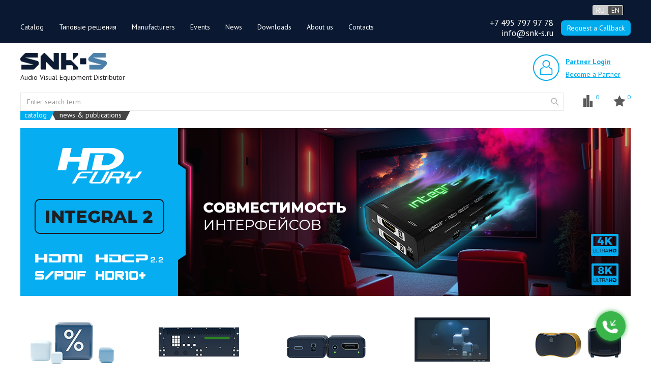

--- FILE ---
content_type: text/html; charset=utf-8
request_url: https://snk-s.ru/en/
body_size: 21643
content:


<!DOCTYPE html>
<html   lang="en">
<head>
    <title>SNK-S | ProAV Distributor</title>
    <meta http-equiv="Content-type" content="text/html;charset=UTF-8" />
    <meta name="description" content="Онлайн-каталог и B2B-платформа. Свыше 16000 наименований. Более 25 направлений. Поставки напрямую от производителей и официальных представителей." />
    <meta name="keywords" content="" />
    <meta name="generator" content="nopCommerce" />
    <meta name="viewport" content="width=device-width, initial-scale=1" />
    <meta property="og:image:width" content="1200" />
    <meta property="og:image:height" content="630" />
    <meta property="og:image" content="https://snk-s.ru/Themes/DefaultCleanSNK/Content/images/logoall.png" />
    <meta property="vk:image" content="https://snk-s.ru/Themes/DefaultCleanSNK/Content/images/logovk.png" />
    
    
        <link href="https://fonts.googleapis.com/css?family=PT+Sans:400,400i,700,700i&amp;subset=cyrillic,cyrillic-ext,latin-ext" rel="stylesheet">

    

    
<link rel="alternate" hreflang="en"
    href="https://snk-s.ru/en/search" />
    <link rel="alternate" hreflang="ru"
          href="https://snk-s.ru/ru/search" />

    <link href="/bundles/styles/z_q9yqlzluhig1v36qrgwyacczi-ouatn7redzxcgg81?v=n-0W3MpCnzsTKtP-cu1IL2mv2u-_BWKQeZAfg4Db4wY1" rel="stylesheet"/>


    <script src="/bundles/scripts/gc-568wfeozui8ael887oi2nvijnwqbf9bsq2jiueq81?v=bx9JoqtmOkWWaU4QDPkZ-lzsaac8F6LC0uFURpG3DUU1"></script>


    
    
    
    
    


<link rel="shortcut icon" href="https://snk-s.ru/favicon.ico" />

<link rel="icon" type="image/png" sizes="32x32" href="/Themes/DefaultCleanSNK/Content/favicon/favicon.ico">
<link rel="icon" type="image/png" sizes="16x16" href="/Themes/DefaultCleanSNK/Content/favicon/favicon.ico">

<link rel="apple-touch-icon" sizes="180x180" href="/Themes/DefaultCleanSNK/Content/favicon/favicon.ico">
<link rel="mask-icon" href="/Themes/DefaultCleanSNK/Content/favicon/favicon.ico" color="#00adee">

<link rel="manifest" href="/Themes/DefaultCleanSNK/Content/favicon/manifest.json">

<meta name="theme-color" content="#4e4e4e">

<meta name="application-name" content="SNK-S" />
<meta name="msapplication-config" content="/Themes/DefaultCleanSNK/Content/favicon/browserconfig.xml" />





    <!-- Google Tag Manager -->
    <script>
        (function (w, d, s, l, i) {
            w[l] = w[l] || []; w[l].push({
                'gtm.start':
                    new Date().getTime(), event: 'gtm.js'
            }); var f = d.getElementsByTagName(s)[0],
                j = d.createElement(s), dl = l != 'dataLayer' ? '&l=' + l : ''; j.async = true; j.src =
                    'https://www.googletagmanager.com/gtm.js?id=' + i + dl; f.parentNode.insertBefore(j, f);
        })(window, document, 'script', 'dataLayer', 'GTM-NMSVNMTK');</script>
    <!-- End Google Tag Manager -->
    <!-- HTML5 shim and Respond.js for IE8 support of HTML5 elements and media queries -->
    <!-- WARNING: Respond.js doesn't work if you view the page via file:// -->
    <!--[if lt IE 9]>
      <script src="https://oss.maxcdn.com/html5shiv/3.7.2/html5shiv.min.js"></script>
      <script src="https://oss.maxcdn.com/respond/1.4.2/respond.min.js"></script>
    <![endif]-->
    <!-- jQuery (necessary for Bootstrap's JavaScript plugins) -->
    <!-- Facebook Pixel Code -->
    <script>
        !function (f, b, e, v, n, t, s) {
            if (f.fbq) return; n = f.fbq = function () {
                n.callMethod ?
                    n.callMethod.apply(n, arguments) : n.queue.push(arguments)
            };
            if (!f._fbq) f._fbq = n; n.push = n; n.loaded = !0; n.version = '2.0';
            n.queue = []; t = b.createElement(e); t.async = !0;
            t.src = v; s = b.getElementsByTagName(e)[0];
            s.parentNode.insertBefore(t, s)
        }(window, document, 'script',
            'https://connect.facebook.net/en_US/fbevents.js');
        fbq('init', '488443574646683');
        fbq('track', 'PageView');
    </script>

    <!-- End Facebook Pixel Code -->
    <!-- Jivo site chat box -->
    <script src="//code.jivo.ru/widget/rEJfckrr7Y" async></script>
    <!-- End Jivo site chat box -->
    <script>
        new PerformanceObserver((entryList) => {
            for (const entry of entryList.getEntries()) {
                console.log('LCP candidate:', entry.startTime, entry);
            }
        }).observe({ type: 'largest-contentful-paint', buffered: true });
    </script>
</head>
<body>
    <!-- Google Tag Manager (noscript) -->
    <noscript>
        <iframe src="https://www.googletagmanager.com/ns.html?id=GTM-NMSVNMTK"
                height="0" width="0" style="display:none;visibility:hidden"></iframe>
    </noscript>
    <!-- End Google Tag Manager (noscript) -->
    <noscript>
        <img height="1" width="1"
             src="https://www.facebook.com/tr?id=488443574646683&ev=PageView&noscript=1" />
    </noscript>
    




<div class="ajax-loading-block-window" style="display: none">
</div>
<div id="dialog-notifications-success" title="Notification" style="display:none;">
</div>
<div id="dialog-notifications-error" title="Warning" style="display:none;">
</div>
<div id="bar-notification" class="bar-notification">
    <span class="close" title="Close">&nbsp;</span>
</div>




<!--[if lte IE 7]>
    <div style="clear:both;height:59px;text-align:center;position:relative;">
        <a href="http://www.microsoft.com/windows/internet-explorer/default.aspx" target="_blank">
            <img src="/Themes/DefaultCleanSNK/Content/images/ie_warning.jpg" height="42" width="820" alt="You are using an outdated browser. For a faster, safer browsing experience, upgrade for free today." />
        </a>
    </div>
<![endif]-->




<div id="container-navbar" class="container-fluid">
    <div class="container">
        <div class="navbar navbar-inverse">
            <div class="navbar-header">
                <div class="header-links-top-wrapper">
                    



    <ul class="header-links top">

            <li class="login">
                <div class="login-wrap-links">
                    <div class="link-wrapper">
                        <a href="/en/login" class="ico-login">
                            Partner Login
                        </a>
                    </div>
                    <div class="link-separator">
                        <a>|</a>
                    </div>
                    <div class="link-wrapper">
                        <a href="/registration" class="ico-register">
                            Become a Partner
                        </a>
                    </div>
                </div>
            </li>

    </ul>

                </div>
                <div class="sub-container">

                    <button type="button" class="navbar-toggle collapsed" data-toggle="collapse" data-target="#inverseNavbar1" aria-expanded="false">
                        <span class="sr-only">Toggle navigation</span>
                        <span class="icon-bar"></span>
                        <span class="icon-bar"></span>
                        <span class="icon-bar"></span>
                    </button>

                </div>
            </div>
            <div class="collapse navbar-collapse" id="inverseNavbar1">
                





<ul class="nav navbar-nav top-menu">
    
    

<!-- Not implemented for default theme -->




    <li >
        <a>
            Catalog
        </a>
                <div class="sublist-toggle"></div>
                <ul class="sublist list_coll first-level">
    <li >
        <a href="/en/sale-products">
            Распродажа
        </a>

    </li>
    <li >
        <a href="/en/switchers-routers-convertes">
            Video Processing &amp; Distribution
        </a>

    </li>
    <li >
        <a href="/en/extenders">
            Extenders &amp; Repeaters
        </a>

    </li>
    <li >
        <a href="/en/imaging-and-display-devices">
            Imaging &amp; Display devices
        </a>

    </li>
    <li >
        <a href="/en/byod-systems">
            BYOD systems
        </a>

    </li>
    <li >
        <a href="/en/loudspeakers">
            Loudspeakers
        </a>

    </li>
    <li >
        <a href="/en/power-amplifiers-mixers-preamps">
            Power Amplifiers
        </a>

    </li>
    <li >
        <a href="/en/audio-processing-equipment">
            Audio Processing Equipment
        </a>

    </li>
    <li >
        <a href="/en/linear-audio-sources">
            Linear audio sources
        </a>

    </li>
    <li >
        <a href="/en/microphones">
            Microphones
        </a>

    </li>
    <li >
        <a href="/en/monitoring-systems">
            Monitoring systems
        </a>

    </li>
    <li >
        <a href="/en/sontrols-and-interfaces-for-audio-equipment">
            Controls and interfaces for audio equipment
        </a>

    </li>
    <li >
        <a href="/en/accessory-equipment">
            Accessory equipment
        </a>

    </li>
    <li >
        <a href="/en/conference-discussion-systems">
            Conference Discussion Systems
        </a>

    </li>
    <li >
        <a href="/en/av-over-ip-2">
            AV over IP
        </a>

    </li>
    <li >
        <a href="/en/video-conferencing-solutions">
            Video Conferencing Solutions
        </a>

    </li>
    <li >
        <a href="/en/voip-systems">
            VoIP Equipment
        </a>

    </li>
    <li >
        <a href="/en/mounting-rack-adapters">
             Mounting &amp; Rack Adapters
        </a>

    </li>
    <li >
        <a href="/en/cables">
            Cables &amp; Connectors
        </a>

    </li>
    <li >
        <a href="/en/projector-mounts">
            Projector Mounts
        </a>

    </li>
    <li >
        <a href="/en/display-mounts">
            Display Mounts
        </a>

    </li>
    <li >
        <a href="/en/videowall-mounts">
            Video Wall Solutions
        </a>

    </li>
    <li >
        <a href="/en/display-carts-and-stands">
            Carts &amp; Stands
        </a>

    </li>
    <li >
        <a href="/en/ergonomic-office-solutions">
            Ergonomic Office Solutions
        </a>

    </li>
    <li >
        <a href="/en/mounting-and-connectivity-solutions">
            Room Connectivity Solutions
        </a>

    </li>
    <li >
        <a href="/en/lighting-equipment">
            Lighting Equipment
        </a>

    </li>
    <li >
        <a href="/en/power">
            Power
        </a>

    </li>
    <li >
        <a href="/en/control-systems">
            Control
        </a>

    </li>
    <li >
        <a href="/en/new-arrivals">
            New Arrivals
        </a>

    </li>
                </ul>

    </li>
            

<!-- Not implemented for default theme -->

    <li >
        <a href="/en/solutions">
            Типовые решения
        </a>
    </li>
    <li >
        <a href="/en/manufacturer">
            Manufacturers
        </a>
    </li>
    <li >
        <a href="/en/events">
            Events
        </a>
    </li>
    <li >
        <a href="/en/articles">
            News
        </a>
    </li>
    <li >
        <a href="/en/download">
            Downloads
        </a>
    </li>
    <li >
        <a href="/en/about">
            About us
        </a>
    </li>
    <li >
        <a href="/en/contacts">
            Contacts
        </a>
    </li>





    


            <li class="language-selector-top-menu">

                <a href="#">English</a>
                <div class="sublist-toggle"></div>
                <ul class="sublist first-level">
                        <li>
                            <a rel="nofollow" href="/en/changelanguage/2?returnurl=%2fen%2f">
                                Русский
                            </a>
                        </li>
                        <li>
                            <a rel="nofollow" href="/en/changelanguage/1?returnurl=%2fen%2f">
                                English
                            </a>
                        </li>
                </ul>
            </li>


    



</ul>

    <script type="text/javascript">
        $(document).ready(function () {
            $('.menu-toggle').click(function () {
                $(this).siblings('.top-menu.mobile').slideToggle('slow');
            });
            $('.top-menu.mobile .sublist-toggle').click(function () {
                $(this).siblings('.sublist').slideToggle('slow');
            });
        });
    </script>


            </div>
            <!-- /.navbar-collapse -->
            <noindex>
                <div id="header-selectors" class="header-selectors">
                    <div class="header-selectors__actions">
                        


                        
    <div class="switchBtn--on switchBtn switchBtn--languages">
<div class="off switchBtn__item RU" data-url="/en/changelanguage/2?returnurl=%2fen%2f">
                <span>RU</span>
            </div>
<div class="switchBtn__item EN" data-url="/en/changelanguage/1?returnurl=%2fen%2f">
                <span>EN</span>
            </div>
    </div>

                    </div>

                    <script>
                        $('.switchBtn').click(function () {
                            var url = $(this).find('.off').data('url');
                            $(this).toggleClass('switchBtn--on');
                            setLocation(url);
                            displayAjaxLoading(true);
                        });
                    </script>

                    <div class="header-selectors__buttons">
                        <div class="header-selectors__column">
                            <span class="header-selectors__contactText"><a href="tel:+74957979778">+7 495 797 97 78</a></span>
                            <span class="header-selectors__contactText"><a href="mailto:info@snk-s.ru">info@snk-s.ru</a></span>
                        </div>
                        <div class="header-selectors__column">
                            <button class="header-selectors__callButton" onclick="widgetCallBackButtonClick();">
                                <span class="header-selectors__callText">Request a Callback</span>
                            </button>
                        </div>
                    </div>
                </div>
            </noindex>
        </div>
    </div>
</div>
<div id="header" class="container-fluid">
    <div class="container">
        <div class="row">
            <div class="logo">
                <a href="/en/">
    <img title="SNK-S. Audio Visual Equipment Distributor" alt="SNK-S. AV Equipment Distributor" src="https://snk-s.ru/Themes/DefaultCleanSNK/Content/images/logo.png" class="img-responsive">
</a>
                <span class="logo__text">Audio Visual Equipment Distributor</span>
</div>
            <div class="header-links-wrapper">
                



    <ul class="header-links">
        

            <li class="login">
                <div class="login-wrap-links">
                    <a href="/en/login" class="ico-login">Partner Login</a>
                    <a href="/registration" class="ico-register">Become a Partner</a>
                </div>
            </li>

        
    </ul>
    <script>
            $(function () {
                $(".favorite-qty").text(0);
            })
    </script>

            </div>
        </div>
        <div class="search-row">
            <div class="dp-search-box">
                
<form id="store-search-box" class="store-search-box" role="search" action="/search" method="get">
    <div class="search-input-wrapper">
        <input type="text" class="form-control" id="searchterms" name="q" placeholder="Enter search term">
    </div>
    <button type="submit" class="store-search-box__btn" value="Search">website</button>
    <div class="search-selectors">
        <a id="catalog" class="active" data-value="19" title="by model, manufacturer, or key characteristics">catalog</a>
        <a id="site" data-value="">news & publications</a>
    </div>
    <script type="text/javascript">
        $(function() {
            $("a#catalog, a#site")
                .click(function() {
                    // remove classes from all
                    $("a#catalog, a#site").removeClass("active");
                    // add class to the one we clicked
                    $(this).addClass("active");

            var val = $(this).data("value");
                    $("#hidd").val(val);
            if(val=== 19)
            {

                        $(this).closest("form").attr('action', '/search');
                document.cookie = "lookfor="+$(this).attr('id');
            }
            else if (val === '') {
                $(this).closest("form").attr('action', '/sitesearch');
                document.cookie = "lookfor="+$(this).attr('id');
            }
        });
        });
    </script>
        <script type="text/javascript">
            $("#store-search-box").submit(function(event) {
            if ($("#searchterms").val() == "") {
                alert('Please enter some search keyword');
                    $("#searchterms").focus();
                    event.preventDefault();
            }
        });
        </script>
            
            <script type="text/javascript">
                $(document).ready(function() {
                    $('#searchterms').autocomplete({
                delay: 500,
                        minLength: 2,
                        source: 
                            function(request, response) {
                                var lookfor = getCookie("lookfor");
                                if (lookfor === "site") {
                                    return false;
                                }
                                $.ajax({
                                    url: '/dsearch/',
                                    data: "h=dp_suggest&q=" + encodeURIComponent(request.term) + "&pageSize=9"
                                    ,
                                    success: function(data)
                                    {
                                        var array = [];
                                        $(data.SearchProducts)
                                            .each(function(e,v) {
                                                var object = {
                                                    label: v.Name ,
                                                    manufacturer: v.Manufacturer ? JSON.stringify(v.Manufacturer) : null,
                                                    value: v.Name.replace(/<em>|<\/em>/gi,""),
                                                    producturl: v.Type === "Manufacturer" ? "manufacturersearch/" + v.UniqueId.substring(v.UniqueId.indexOf('_') + 1) : v.SeName,
                                                    productpictureurl: v.ImageUrl,
                                                    shortdescription: v.Type === "Manufacturer" ? 'See all products &gt;' : v.ShortDescription,
                                                    type: v.Type.toLowerCase()
                                                }
                                                array.push(object);
                                            });
                                        if (array.length > 0) {
                                            array.push({
                                                label: 'All results',
                                                type: "results",
                                                producturl: "search?q=" + data.Search.FreeSearch
                                            });
                                        }
                                        response(array);
                                    }
                                })},
                        appendTo: '.DPsearch-box',
                        select: function(event, ui) {
                            //$("#searchterms").val(ui.item.value);
                            var curProducturl = window.location.origin + '/' + ui.item.producturl;
                            var evt = event || window.event; 
                            if (evt.ctrlKey) {
                                var win = window.open(curProducturl, '_blank');
                                win.focus();
                            }
                            else {
                                window.location.href = curProducturl;
                            }
                            return false;
                        }
                    })
                        .data("ui-autocomplete")._renderItem = function(ul, item) {
                            var t = item.label ? item.label : "";
                            ////todo fix this cod
                            //t=t.replace("<em>", "<b>");
                            //t=t.replace("</em>", "</b>");
                            var z = "";
                            var manufacturers = "";
                            if (item.manufacturer != null) {
                                manufacturers = JSON.parse(item.manufacturer);
                            }
                            $(manufacturers)
                                .each(function(e, v) {
                                    z += "<span class='entityType'>" + v.split("_").pop().replace('+',' ') + "</span>";
                                });

                            var shortdescription = "";
                            if (item.shortdescription != null) {
                                shortdescription = item.shortdescription;
                            }

                            //html encode
                            //t = htmlEncode(t);
                            return $("<li></li>").addClass(item.type)
                                .data("item.autocomplete", item.value)
                                .append("<a><span class='entityType'>" + t + "</span><span class='manufacturers'>" + z + "</span><span class='shortdescription'>" + shortdescription + "</span></a>")
                                .appendTo(ul);
                        };
                });
            </script>
        
    
    <script>
        $(document)
            .ready(function () {
                var lookfor = getCookie("lookfor");
                if (lookfor != "") {
                    $("a#catalog,a#site").removeClass("active");
                    $("a#" + lookfor).addClass("active").trigger('click');
                }
            });
    </script>
</form>
            </div>
            
<div class="links-to-wrapper">
    <div class="link-to-compare"><a href="/en/compareproducts" class="compare-qty">0</a></div>
    <div class="link-to-favorite"><a href="/en/wishlist" class="favorite-qty">0</a></div>
</div>
<script>
    $(document).ready(function () {
        $(checkCookie);
    });
</script>

        </div>
    </div>
</div>


<script type="text/javascript">
    AjaxCart.init(false, '.header-links .cart-qty', '.link-to-favorite .favorite-qty', '#flyout-cart', );
</script>

<script type="application/ld+json">
{
"@context": "http://schema.org",
"@type": "Organization",
"name": "СНК-С",
"address": {
"@context": "http://schema.org",
"@type": "PostalAddress",
"addressLocality": "Москва, Россия",
"streetAddress": "ул. Космонавта Волкова, д. 10, стр. 1, эт. 9, офис 902",
"postalCode": "127299"
},
"email": "info@snk-s.ru",
"logo": "https://snk-s.ru/Themes/DefaultCleanSNK/Content/images/logo-ld.png",
"url": "http://snk-s.ru/",
"telephone": "+7 495 797-97-78",
"contactPoint": [
{
"@type": "ContactPoint",
"telephone": "+7 495 797-97-78",
"contactType": "customer service",
"name": "Общие вопросы"
},
{
"@type": "ContactPoint",
"telephone": "+7 495 797-97-78",
"contactType": "sales",
"name": "Отдел продаж"
},
{
"@type": "ContactPoint",
"telephone": "+7 495 797-97-78",
"contactType": "sales",
"name": "Дилерский отдел"
},
{
"@type": "ContactPoint",
"telephone": "+7 495 797-97-78",
"contactType": "customer service",
"name": "Отдел технической поддержки"
},
{
"@type": "ContactPoint",
"telephone": "+7 495 797-97-78",
"contactType": "sales",
"name": "Отдел маркетинга"
}
]
}
</script>
<div id="master-wrapper-content" class="container-fluid">
    
        <div class="container">
            
        


    
        </div>
    <div id="mainDialog" style="display: none;" title="Notification">
        <div class="dialogData"></div>
        <div class="common-buttons two-buttons" style="text-align: center;">
            <input type="submit" value="Continue shopping" onclick="$('.ui-dialog-titlebar-close').click()" class="button button--dark">
            <input type="submit" id="custom-button" class="button button--primary">
        </div>
    </div>
    
    <script type="text/javascript">
        emptyContactUsUrl = '/en/plaincontacts';
    </script>
    <div id="contactus_iframe_container" title="Request a callback" style="display: none;">
        <iframe style="height: 460px;" frameborder="0" scrolling="no"></iframe>
    </div>

    <div class="widget-callback">
        <span class="widget-callback__text" onclick="widgetCallBackButtonClick();">Request a Callback</span>
        <button class="widget-callback__button" onclick="widgetCallBackButtonClick();">
            <div class="widget-callback__image"></div>
        </button>
    </div>


    
<div class="center-1 no-registered">
    
    


<div class="page home-page">
    <div class="page-body">
        <div id="master-wrapper-content" class="container-fluid">
            <div class="row main-page-slider-row">
    <div class="container">
        <div class="main-page-slider slider">

                <div>
                    <a href="https://snk-s.ru/ru/ecler-sale-action-ise-2026">
                        <img src="https://snk-s.ru/content/images/thumbs/0073489.png" alt="Акция &quot;В Барселону за наш счет!&quot;" title="" />
                    </a>
                </div>
                <div>
                    <a href="https://snk-s.ru/ru/integral-2">
                        <img src="https://snk-s.ru/content/images/thumbs/0072349.png" alt="HDfury Integral 2 Совместимость интерфейсов" title="" />
                    </a>
                </div>
                <div>
                    <a href="https://snk-s.ru/ru/premade-cables#/ru/premade-cables?f_manufacturer=27_Qtex&amp;_=1736856356607&amp;f_sattr_516=700_39739_HDMI%252c%2b%25d1%2582%25d0%25b8%25d0%25bf%2bA%2b(%25d0%25b2%25d0%25b8%25d0%25bb%25d0%25ba%25d0%25b0)%2c300_39717_DisplayPort%2b20-pin%2b(%25d0%25b2%25d0%25b8%25d0%25bb%25d0%25ba%25d0%25b0)&amp;qb_is_out_of_stock=False">
                        <img src="https://snk-s.ru/content/images/thumbs/0068843.png" alt="Qtex до 100 метров без потери качества" title="" />
                    </a>
                </div>
                <div>
                    <a href="https://snk-s.ru/ru/search?q=dahua#/ru/search?q=dahua&amp;f_manufacturer=3112_Dahua&amp;_=1751286926589&amp;qb_is_out_of_stock=False&amp;f_category_level_2=000250_213_%25d0%2592%25d0%25b8%25d0%25b4%25d0%25b5%25d0%25be%25d0%25be%25d1%2582%25d0%25be%25d0%25b1%25d1%2580%25d0%25b0%25d0%25b6%25d0%25b5%25d0%25bd%25d0%25b8%25d0%25b5">
                        <img src="https://snk-s.ru/content/images/thumbs/0073690.png" alt="Целый склад дисплеев!" title="" />
                    </a>
                </div>
                <div>
                    <a href="https://snk-s.ru/ru/loudspeakers?f_manufacturer=70_Ecler&amp;utm_campaign=ecler&amp;utm_content=index_banner">
                        <img src="https://snk-s.ru/content/images/thumbs/0059502.png" alt="Решения Ecler для конференц-залов и ситуационных центров" title="" />
                    </a>
                </div>
        </div>
    </div>
</div>
<script type="text/javascript">
    $(document).on('ready', function () {
        $(".main-page-slider img").each(function (index, el) {
            el.style.display = "";
        });
        $(".main-page-slider").slick({
            dots: false,
            fade: true,
            autoplay: true,
            infinite: true,
            speed: 2000,
            slidesToShow: 1,
            waitForAnimate: false,
            responsive: {
                breakpoint: 1024,
                settings: {
                    slidesToShow: 1,
                    slidesToScroll: 1,
                    infinite: true,
                    dots: false
                }
            }
        });
    });
</script>

            
    <div class="row">
        <div class="container">
            <div class="category-list">

                

                    <ul>
                            <li class="coll-5">
                                <a href="/en/sale-products">
                                    <div class="picture">
                                        <img alt="Распродажа" src="https://snk-s.ru/content/images/thumbs/0074151_rasprodaa.png" />
                                    </div>
                                    <div class="title">
                                        <h3>Распродажа</h3>
                                    </div>
                                </a>
                            </li>
                            <li class="coll-5">
                                <a href="/en/switchers-routers-convertes">
                                    <div class="picture">
                                        <img alt="Video Processing &amp; Distribution" src="https://snk-s.ru/content/images/thumbs/0074152_kommutacionnoe-i-preobrazuee-videooborudovanie.png" />
                                    </div>
                                    <div class="title">
                                        <h3>Video Processing &amp; Distribution</h3>
                                    </div>
                                </a>
                            </li>
                            <li class="coll-5">
                                <a href="/en/extenders">
                                    <div class="picture">
                                        <img alt="Extenders &amp; Repeaters" src="https://snk-s.ru/content/images/thumbs/0074153_oborudovanie-dl-peredai-interfejsnyh-signalov.png" />
                                    </div>
                                    <div class="title">
                                        <h3>Extenders &amp; Repeaters</h3>
                                    </div>
                                </a>
                            </li>
                            <li class="coll-5">
                                <a href="/en/imaging-and-display-devices">
                                    <div class="picture">
                                        <img alt="Imaging &amp; Display devices" src="https://snk-s.ru/content/images/thumbs/0074154_videootobraenie.png" />
                                    </div>
                                    <div class="title">
                                        <h3>Imaging &amp; Display devices</h3>
                                    </div>
                                </a>
                            </li>
                            <li class="coll-5">
                                <a href="/en/loudspeakers">
                                    <div class="picture">
                                        <img alt="Loudspeakers" src="https://snk-s.ru/content/images/thumbs/0074155_akustieskie-sistemy.png" />
                                    </div>
                                    <div class="title">
                                        <h3>Loudspeakers</h3>
                                    </div>
                                </a>
                            </li>
                    </ul>
                    <ul>
                            <li class="coll-5">
                                <a href="/en/power-amplifiers-mixers-preamps">
                                    <div class="picture">
                                        <img alt="Power Amplifiers" src="https://snk-s.ru/content/images/thumbs/0074156_usiliteli-monosti.png" />
                                    </div>
                                    <div class="title">
                                        <h3>Power Amplifiers</h3>
                                    </div>
                                </a>
                            </li>
                            <li class="coll-5">
                                <a href="/en/audio-processing-equipment">
                                    <div class="picture">
                                        <img alt="Audio Processing Equipment" src="https://snk-s.ru/content/images/thumbs/0074157_oborudovanie-obrabotki-audiosignala.png" />
                                    </div>
                                    <div class="title">
                                        <h3>Audio Processing Equipment</h3>
                                    </div>
                                </a>
                            </li>
                            <li class="coll-5">
                                <a href="/en/linear-audio-sources">
                                    <div class="picture">
                                        <img alt="Linear audio sources" src="https://snk-s.ru/content/images/thumbs/0074400_linejnye-audioistoniki.png" />
                                    </div>
                                    <div class="title">
                                        <h3>Linear audio sources</h3>
                                    </div>
                                </a>
                            </li>
                            <li class="coll-5">
                                <a href="/en/monitoring-systems">
                                    <div class="picture">
                                        <img alt="Monitoring systems" src="https://snk-s.ru/content/images/thumbs/0074401_sistemy-monitoringa.png" />
                                    </div>
                                    <div class="title">
                                        <h3>Monitoring systems</h3>
                                    </div>
                                </a>
                            </li>
                            <li class="coll-5">
                                <a href="/en/conference-discussion-systems">
                                    <div class="picture">
                                        <img alt="Conference Discussion Systems" src="https://snk-s.ru/content/images/thumbs/0074159_diskussionnye-konferenc-sistemy.png" />
                                    </div>
                                    <div class="title">
                                        <h3>Conference Discussion Systems</h3>
                                    </div>
                                </a>
                            </li>
                    </ul>
                    <ul>
                            <li class="coll-5">
                                <a href="/en/av-over-ip-2">
                                    <div class="picture">
                                        <img alt="AV over IP" src="https://snk-s.ru/content/images/thumbs/0074160_av-over-ip.png" />
                                    </div>
                                    <div class="title">
                                        <h3>AV over IP</h3>
                                    </div>
                                </a>
                            </li>
                            <li class="coll-5">
                                <a href="/en/video-conferencing-solutions">
                                    <div class="picture">
                                        <img alt="Video Conferencing Solutions" src="https://snk-s.ru/content/images/thumbs/0074161_video-konferenc-svz-vks.png" />
                                    </div>
                                    <div class="title">
                                        <h3>Video Conferencing Solutions</h3>
                                    </div>
                                </a>
                            </li>
                            <li class="coll-5">
                                <a href="/en/cables">
                                    <div class="picture">
                                        <img alt="Cables &amp; Connectors" src="https://snk-s.ru/content/images/thumbs/0074165_kabelna-produkci-razemy-i-perehodniki.png" />
                                    </div>
                                    <div class="title">
                                        <h3>Cables &amp; Connectors</h3>
                                    </div>
                                </a>
                            </li>
                            <li class="coll-5">
                                <a href="/en/display-mounts">
                                    <div class="picture">
                                        <img alt="Display Mounts" src="https://snk-s.ru/content/images/thumbs/0074163_krepleni-dl-displeev.png" />
                                    </div>
                                    <div class="title">
                                        <h3>Display Mounts</h3>
                                    </div>
                                </a>
                            </li>
                            <li class="coll-5">
                                <a href="/en/videowall-mounts">
                                    <div class="picture">
                                        <img alt="Video Wall Solutions" src="https://snk-s.ru/content/images/thumbs/0074164_krepleni-dl-videosten.png" />
                                    </div>
                                    <div class="title">
                                        <h3>Video Wall Solutions</h3>
                                    </div>
                                </a>
                            </li>
                    </ul>
                    <ul>
                            <li class="coll-5">
                                <a href="/en/display-carts-and-stands">
                                    <div class="picture">
                                        <img alt="Carts &amp; Stands" src="https://snk-s.ru/content/images/thumbs/0074166_stojki-i-stendy.png" />
                                    </div>
                                    <div class="title">
                                        <h3>Carts &amp; Stands</h3>
                                    </div>
                                </a>
                            </li>
                            <li class="coll-5">
                                <a href="/en/ergonomic-office-solutions">
                                    <div class="picture">
                                        <img alt="Ergonomic Office Solutions" src="https://snk-s.ru/content/images/thumbs/0074167_reeni-dl-organizacii-raboih-mest.png" />
                                    </div>
                                    <div class="title">
                                        <h3>Ergonomic Office Solutions</h3>
                                    </div>
                                </a>
                            </li>
                            <li class="coll-5">
                                <a href="/en/mounting-and-connectivity-solutions">
                                    <div class="picture">
                                        <img alt="Room Connectivity Solutions" src="https://snk-s.ru/content/images/thumbs/0074168_reeni-dl-organizacii-podklenij-i-montaa.png" />
                                    </div>
                                    <div class="title">
                                        <h3>Room Connectivity Solutions</h3>
                                    </div>
                                </a>
                            </li>
                            <li class="coll-5">
                                <a href="/en/lighting-equipment">
                                    <div class="picture">
                                        <img alt="Lighting Equipment" src="https://snk-s.ru/content/images/thumbs/0074169_osvetitelnoe-oborudovanie.png" />
                                    </div>
                                    <div class="title">
                                        <h3>Lighting Equipment</h3>
                                    </div>
                                </a>
                            </li>
                            <li class="coll-5">
                                <a href="/en/control-systems">
                                    <div class="picture">
                                        <img alt="Control" src="https://snk-s.ru/content/images/thumbs/0074170_upravlenie.png" />
                                    </div>
                                    <div class="title">
                                        <h3>Control</h3>
                                    </div>
                                </a>
                            </li>
                    </ul>
                
            </div>
        </div>
    </div>

            
    <section class="row new-products new__items">
        <div class="container">
            <h2>
                New arrivals
            </h2>
            <div class="new-products-list">
                    <div class="item-box">
                        


<div class="product-item" data-productid="60097">
    

<div class="product-icons">
            </div>


    <div class="picture">
        <a href="/vx800i2s" title="VHD VX800I">
            <img alt="VX800I - PTZ-камера, 4K30 c 12х оптическим и 16х цифровым увеличением" src="https://snk-s.ru/content/images/thumbs/0064436_vx800i2s_226.jpeg" title="VHD VX800I" />
        </a>
    </div>
    <div class="details">
        <h3 class="product-title">
            <a href="/vx800i2s">VX800I2(S)</a>
        </h3>

            <div class="manufacturer">
                    <span>VHD</span>
            </div>
                    <div class="vendor-code"><span>SKU: <b>VH00023949</b></span></div>
                        <a href="/vx800i2s"><div class="description">Двухсенсорная камера, 4K30 c 12х оптическим и 16х цифровым увеличением</div></a>
    </div>
    <div class="specification">
        
    </div>
    <div class="add-info">

        


<div class="prices">
    <div>
        <span class="text-label">Price, pcs</span>
            <span class="price blue">Call for Pricing</span>
    </div>

</div>
        <div class="warnings-wrapper">

</div>
    </div>

    

    <div class="availability-wrapper">
        <div style="text-align: right;"><ul><li class="productAvailability__UnderTheOrder">Backorder</li></ul></div>
    </div>
    <div class="buttons">
            <div class="choose-the-number-placeholder"></div>
        <div class="buttons-icons">
            <input value="Add to compare list" title="Add to compare list" class="add-to-compare-list-button"
                   onclick="AjaxCart.addproducttocomparelist('/compareproducts/addtolist/60097',
                                                                'Product VX800I2(S) added to compare list',
                                                                'Go to compare',
                                                                '/compareproducts');
                                                                 return false;" type="button">
            <input data-buttonvalue="Go to wishlist" data-buttonhref="/wishlist"
                   data-message="Product VX800I2(S) added to wishlist" value="Add to wishlist"
                   title="Add to wishlist" class="add-to-wishlist-button" onclick="return onAddToWishlistClick(this);"
                   data-addtowishlistlink="/addproducttocart/catalog/60097/2/1" type="button">
                <input value="Add to cart" class="not-registered product-box-add-to-cart-button" data-addtocartlink="/addproducttocart/catalog/60097/1/1" type="button">        </div>

    </div>



</div>
                    </div>
                    <div class="item-box">
                        


<div class="product-item" data-productid="60137">
    

<div class="product-icons">
            </div>


    <div class="picture">
        <a href="/86dm66d" title="86DM66D">
            <img alt="86DM66D" src="https://snk-s.ru/content/images/thumbs/0066271_86dm66d_226.jpeg" title="86DM66D" />
        </a>
    </div>
    <div class="details">
        <h3 class="product-title">
            <a href="/86dm66d">86DM66D</a>
        </h3>

            <div class="manufacturer">
                    <span>Hisense</span>
            </div>
                    <div class="vendor-code"><span>SKU: <b>HS00024067</b></span></div>
                        <a href="/86dm66d"><div class="description">86" информационный LED-дисплей 4K60, 500 кд/м², динамики 2x10 Вт</div></a>
    </div>
    <div class="specification">
        
    </div>
    <div class="add-info">

        


<div class="prices">
    <div>
        <span class="text-label">Price, pcs</span>
            <span class="price blue">Call for Pricing</span>
    </div>

</div>
        <div class="warnings-wrapper">

</div>
    </div>

    

    <div class="availability-wrapper">
        <div style="text-align: right;"><ul><li class="productAvailability__UnderTheOrder">Backorder</li></ul></div>
    </div>
    <div class="buttons">
            <div class="choose-the-number-placeholder"></div>
        <div class="buttons-icons">
            <input value="Add to compare list" title="Add to compare list" class="add-to-compare-list-button"
                   onclick="AjaxCart.addproducttocomparelist('/compareproducts/addtolist/60137',
                                                                'Product 86DM66D added to compare list',
                                                                'Go to compare',
                                                                '/compareproducts');
                                                                 return false;" type="button">
            <input data-buttonvalue="Go to wishlist" data-buttonhref="/wishlist"
                   data-message="Product 86DM66D added to wishlist" value="Add to wishlist"
                   title="Add to wishlist" class="add-to-wishlist-button" onclick="return onAddToWishlistClick(this);"
                   data-addtowishlistlink="/addproducttocart/catalog/60137/2/1" type="button">
                <input value="Add to cart" class="not-registered product-box-add-to-cart-button" data-addtocartlink="/addproducttocart/catalog/60137/1/1" type="button">        </div>

    </div>



</div>
                    </div>
                    <div class="item-box">
                        


<div class="product-item" data-productid="60314">
    

<div class="product-icons">
            </div>


    <div class="picture">
        <a href="/vm55l-a" title="VM55L-A">
            <img alt="VM55L-A" src="https://snk-s.ru/content/images/thumbs/0064643_vm55l-a_226.png" title="VM55L-A" />
        </a>
    </div>
    <div class="details">
        <h3 class="product-title">
            <a href="/vm55l-a">VM55L-A</a>
        </h3>

            <div class="manufacturer">
                    <span>BOE</span>
            </div>
                    <div class="vendor-code"><span>SKU: <b>BO00023989</b></span></div>
                        <a href="/vm55l-a"><div class="description">55" LСD-дисплей 1080p для создания видеостен, шов 1,7 мм</div></a>
    </div>
    <div class="specification">
        
    </div>
    <div class="add-info">

        


<div class="prices">
    <div>
        <span class="text-label">Price, pcs</span>
            <span class="price blue">Call for Pricing</span>
    </div>

</div>
        <div class="warnings-wrapper">

</div>
    </div>

    

    <div class="availability-wrapper">
        <div style="text-align: right;"><ul><li class="productAvailability__UnderTheOrder">Backorder</li></ul></div>
    </div>
    <div class="buttons">
            <div class="choose-the-number-placeholder"></div>
        <div class="buttons-icons">
            <input value="Add to compare list" title="Add to compare list" class="add-to-compare-list-button"
                   onclick="AjaxCart.addproducttocomparelist('/compareproducts/addtolist/60314',
                                                                'Product VM55L-A added to compare list',
                                                                'Go to compare',
                                                                '/compareproducts');
                                                                 return false;" type="button">
            <input data-buttonvalue="Go to wishlist" data-buttonhref="/wishlist"
                   data-message="Product VM55L-A added to wishlist" value="Add to wishlist"
                   title="Add to wishlist" class="add-to-wishlist-button" onclick="return onAddToWishlistClick(this);"
                   data-addtowishlistlink="/addproducttocart/catalog/60314/2/1" type="button">
                <input value="Add to cart" class="not-registered product-box-add-to-cart-button" data-addtocartlink="/addproducttocart/catalog/60314/1/1" type="button">        </div>

    </div>



</div>
                    </div>
                    <div class="item-box">
                        




<div class="product-item" data-productid="59133">
    

<div class="product-icons">
<div class="icons-new"></div>            </div>

    <div class="picture">
        <a href="/nimbo-24" title="NIMBO-24">
            <img alt="NIMBO-24" src="https://snk-s.ru/content/images/thumbs/0061629_nimbo-24_226.jpeg" title="NIMBO-24" />
        </a>
    </div>
    <div class="details">
        <h3 class="product-title">
            <a href="/nimbo-24">NIMBO-24</a>
        </h3>

            <div class="manufacturer">
                    <span>Ecler</span>
            </div>
                                <a href="/nimbo-24"><div class="description">Двухполосная настенная акустическая система премиум класса 2х4'', 80–320 Вт, 4/16 Ом</div></a>
    </div>
    <div class="specification">
        
    </div>
    <div class="add-info">
                <div class="product-attribut">
                    <span class="label">Color:</span>
                    <div class="option-list Color" id="att-group-342">
                            <a id="342_13490" title="Black" class="groupedProductAtt black" href="/nimbo-24#342=13490">black</a>
                            <a id="342_13778" title="Silver" class="groupedProductAtt silver" href="/nimbo-24#342=13778">silver</a>
                            <a id="342_13502" title="custom" class="groupedProductAtt lastItem transparency" href="/nimbo-24#342=13502">transparency</a>
                                                    <a id="ViewMore" href="/nimbo-24">more 2</a>
                    </div>
                </div>
        <div class="buttons">

            <a class="watch-all" href="/nimbo-24">Choose option</a>
            <div class="buttons-icons">
                <input value="Add to compare list" title="Add to compare list" class="add-to-compare-list-button" onclick="AjaxCart.addproducttocomparelist('/compareproducts/addtolist/59133', 'Product NIMBO-24 added to compare list', 'Go to compare', '/compareproducts');return false;" type="button">
                <a href="/nimbo-24">
                    <input value="Add to wishlist" title="Add to wishlist" class="add-to-wishlist-button" type="button">
                </a>
                    <input value="Add to cart" class="not-registered product-box-add-to-cart-button" data-addtocartlink="/addproducttocart/catalog/59133/1/1" type="button">

            </div>
        </div>
    </div>
</div>
                    </div>
                    <div class="item-box">
                        


<div class="product-item" data-productid="59097">
    

<div class="product-icons">
            </div>


    <div class="picture">
        <a href="/veo-swc44" title="Ecler VEO-SWC44">
            <img alt="Ecler VEO-SWC44 - Беспроводной коммутатор, входы Full HD, выходы HDMI 2.0 4K/UHD" src="https://snk-s.ru/content/images/thumbs/0060927_veo-swc44_226.jpeg" title="Ecler VEO-SWC44" />
        </a>
    </div>
    <div class="details">
        <h3 class="product-title">
            <a href="/veo-swc44">VEO-SWC44</a>
        </h3>

            <div class="manufacturer">
                    <span>Ecler</span>
            </div>
                    <div class="vendor-code"><span>SKU: <b>EC00022840</b></span></div>
                    <div class="vendor-code">
                <span>
                    Series: VEO
                </span>
            </div>
                <a href="/veo-swc44"><div class="description">Беспроводной коммутатор, входы Full HD, выходы HDMI 2.0 4K/UHD</div></a>
    </div>
    <div class="specification">
        
    </div>
    <div class="add-info">

        


<div class="prices">
    <div>
        <span class="text-label">Price, pcs</span>
            <span class="price blue">Call for Pricing</span>
    </div>

</div>
        <div class="warnings-wrapper">

</div>
    </div>

    

    <div class="availability-wrapper">
        <div style="text-align: right;"><ul><li class="productAvailability__InStock">In stock</li></ul></div>
    </div>
    <div class="buttons">
            <div class="choose-the-number-placeholder"></div>
        <div class="buttons-icons">
            <input value="Add to compare list" title="Add to compare list" class="add-to-compare-list-button"
                   onclick="AjaxCart.addproducttocomparelist('/compareproducts/addtolist/59097',
                                                                'Product VEO-SWC44 added to compare list',
                                                                'Go to compare',
                                                                '/compareproducts');
                                                                 return false;" type="button">
            <input data-buttonvalue="Go to wishlist" data-buttonhref="/wishlist"
                   data-message="Product VEO-SWC44 added to wishlist" value="Add to wishlist"
                   title="Add to wishlist" class="add-to-wishlist-button" onclick="return onAddToWishlistClick(this);"
                   data-addtowishlistlink="/addproducttocart/catalog/59097/2/1" type="button">
                <input value="Add to cart" class="not-registered product-box-add-to-cart-button" data-addtocartlink="/addproducttocart/catalog/59097/1/1" type="button">        </div>

    </div>



</div>
                    </div>
                    <div class="item-box">
                        


<div class="product-item" data-productid="59091">
    

<div class="product-icons">
            </div>


    <div class="picture">
        <a href="/qas-nx960l" title="QAS NX960L">
            <img alt="QAS NX960L" src="https://snk-s.ru/content/images/thumbs/0062142_qas-nx960l_226.jpeg" title="QAS NX960L" />
        </a>
    </div>
    <div class="details">
        <h3 class="product-title">
            <a href="/qas-nx960l">QAS NX960L</a>
        </h3>

            <div class="manufacturer">
                    <span>Qtex</span>
            </div>
                    <div class="vendor-code"><span>SKU: <b>QT00022834</b></span></div>
                        <a href="/qas-nx960l"><div class="description">Двухканальная радиосистема true-diversity с рэковым приемником и петличными микрофонами, 520–560 МГц, 200 каналов </div></a>
    </div>
    <div class="specification">
        
    </div>
    <div class="add-info">

        


<div class="prices">
    <div>
        <span class="text-label">Price, pcs</span>
            <span class="price blue">Call for Pricing</span>
    </div>

</div>
        <div class="warnings-wrapper">

</div>
    </div>

    

    <div class="availability-wrapper">
        <div style="text-align: right;"><ul><li class="productAvailability__InStock">In stock</li></ul></div>
    </div>
    <div class="buttons">
            <div class="choose-the-number-placeholder"></div>
        <div class="buttons-icons">
            <input value="Add to compare list" title="Add to compare list" class="add-to-compare-list-button"
                   onclick="AjaxCart.addproducttocomparelist('/compareproducts/addtolist/59091',
                                                                'Product QAS NX960L added to compare list',
                                                                'Go to compare',
                                                                '/compareproducts');
                                                                 return false;" type="button">
            <input data-buttonvalue="Go to wishlist" data-buttonhref="/wishlist"
                   data-message="Product QAS NX960L added to wishlist" value="Add to wishlist"
                   title="Add to wishlist" class="add-to-wishlist-button" onclick="return onAddToWishlistClick(this);"
                   data-addtowishlistlink="/addproducttocart/catalog/59091/2/1" type="button">
                <input value="Add to cart" class="not-registered product-box-add-to-cart-button" data-addtocartlink="/addproducttocart/catalog/59091/1/1" type="button">        </div>

    </div>



</div>
                    </div>
                    <div class="item-box">
                        


<div class="product-item" data-productid="61939">
    

<div class="product-icons">
            </div>


    <div class="picture">
        <a href="/dhi-lph75-mc480-u" title="DHI-LPH75-MC480-U">
            <img alt="DHI-LPH75-MC480-U" src="https://snk-s.ru/content/images/thumbs/0066995_dhi-lph75-mc480-u_226.png" title="DHI-LPH75-MC480-U" />
        </a>
    </div>
    <div class="details">
        <h3 class="product-title">
            <a href="/dhi-lph75-mc480-u">DHI-LPH75-MC480-U</a>
        </h3>

            <div class="manufacturer">
                    <span>Dahua</span>
            </div>
                    <div class="vendor-code"><span>SKU: <b>DA00024942</b></span></div>
                        <a href="/dhi-lph75-mc480-u"><div class="description">75" интерактивная ЖК-панель 4К с камерой 48 Мп, микрофонным массивом и 2x8, 2x18 Вт динамиками, мультитач 16/50 касаний</div></a>
    </div>
    <div class="specification">
        
    </div>
    <div class="add-info">

        


<div class="prices">
    <div>
        <span class="text-label">Price, pcs</span>
            <span class="price blue">496&#160;778,70 ₽</span>
    </div>

</div>
        <div class="warnings-wrapper">

</div>
    </div>

    

    <div class="availability-wrapper">
        <div style="text-align: right;"><ul><li class="productAvailability__InStock">In stock</li></ul></div>
    </div>
    <div class="buttons">
            <div class="choose-the-number-placeholder"></div>
        <div class="buttons-icons">
            <input value="Add to compare list" title="Add to compare list" class="add-to-compare-list-button"
                   onclick="AjaxCart.addproducttocomparelist('/compareproducts/addtolist/61939',
                                                                'Product DHI-LPH75-MC480-U added to compare list',
                                                                'Go to compare',
                                                                '/compareproducts');
                                                                 return false;" type="button">
            <input data-buttonvalue="Go to wishlist" data-buttonhref="/wishlist"
                   data-message="Product DHI-LPH75-MC480-U added to wishlist" value="Add to wishlist"
                   title="Add to wishlist" class="add-to-wishlist-button" onclick="return onAddToWishlistClick(this);"
                   data-addtowishlistlink="/addproducttocart/catalog/61939/2/1" type="button">
                <input value="Add to cart" class="not-registered product-box-add-to-cart-button" data-addtocartlink="/addproducttocart/catalog/61939/1/1" type="button">        </div>

    </div>



</div>
                    </div>
                    <div class="item-box">
                        


<div class="product-item" data-productid="59958">
    

<div class="product-icons">
<div class="icons-new"></div>            </div>


    <div class="picture">
        <a href="/kds-17dec" title="KDS-17DEC">
            <img alt="KDS-17DEC" src="https://snk-s.ru/content/images/thumbs/0064958_kds-17dec_226.jpeg" title="KDS-17DEC" />
        </a>
    </div>
    <div class="details">
        <h3 class="product-title">
            <a href="/kds-17dec">KDS-17DEC</a>
        </h3>

            <div class="manufacturer">
                    <span>Kramer</span>
            </div>
                    <div class="vendor-code"><span>SKU: <b>KR00023806</b></span></div>
                        <a href="/kds-17dec"><div class="description">Декодер и приемник из сети Ethernet видео 4K60 (4:4:4) с HDCP 1.4/2.2, аудио, RS-232, ИК</div></a>
    </div>
    <div class="specification">
        
    </div>
    <div class="add-info">

        


<div class="prices">
    <div>
        <span class="text-label">Price, pcs</span>
            <span class="price blue">238&#160;718,90 ₽</span>
    </div>

</div>
        <div class="warnings-wrapper">

</div>
    </div>

    

    <div class="availability-wrapper">
        <div style="text-align: right;"><ul><li class="productAvailability__InStock">In stock</li></ul></div>
    </div>
    <div class="buttons">
            <div class="choose-the-number-placeholder"></div>
        <div class="buttons-icons">
            <input value="Add to compare list" title="Add to compare list" class="add-to-compare-list-button"
                   onclick="AjaxCart.addproducttocomparelist('/compareproducts/addtolist/59958',
                                                                'Product KDS-17DEC added to compare list',
                                                                'Go to compare',
                                                                '/compareproducts');
                                                                 return false;" type="button">
            <input data-buttonvalue="Go to wishlist" data-buttonhref="/wishlist"
                   data-message="Product KDS-17DEC added to wishlist" value="Add to wishlist"
                   title="Add to wishlist" class="add-to-wishlist-button" onclick="return onAddToWishlistClick(this);"
                   data-addtowishlistlink="/addproducttocart/catalog/59958/2/1" type="button">
                <input value="Add to cart" class="not-registered product-box-add-to-cart-button" data-addtocartlink="/addproducttocart/catalog/59958/1/1" type="button">        </div>

    </div>



</div>
                    </div>
            </div>
        </div>
    </section>
    <script type="text/javascript">
        $(document).ready(function () {
            InitProductsEl();
        });

        $(document)
            .on('ready',
                function () {
                    $(".new-products-list")
                        .slick({
                            dots: false,
                            adaptiveHeight: true,
                            slidesToShow: 4,
                            slidesToScroll: 4,
                            responsive: [
                                {
                                    breakpoint: 1230,
                                    settings: {
                                        slidesToShow: 3,
                                        slidesToScroll: 3,
                                        infinite: true,
                                    }
                                },
                                {
                                    breakpoint: 1000,
                                    settings: {
                                        slidesToShow: 2,
                                        slidesToScroll: 2
                                    }
                                },
                                {
                                    breakpoint: 640,
                                    settings: {
                                        slidesToShow: 1,
                                        slidesToScroll: 1
                                    }
                                }
                                // You can unslick at a given breakpoint now by adding:
                                // settings: "unslick"
                                // instead of a settings object
                            ]
                        });
                });


    </script>

            
<div class="row frontpage-newsblock">
    <div class="container">
        <h2><a id="frontpage-news" href="/articles">News</a></h2>

        <div class="frontpage-news-items">
                    <div class="news-item">
                        



<div class="picture">
    <a href="/audiofocus-cx5-cx8-2026">
        <img src="https://snk-s.ru/content/images/thumbs/0074561_audiofocus-cx5-cx8-2026_380.png" class="cover">
    </a>
</div>
<a href="/audiofocus-cx5-cx8-2026" class="news-title">
    <h3>Расширение линейки акустических систем Audiofocus Cyris: CX5 и CX8</h3>
</a>
<span class="news-date">
    1/16/2026
</span>
<div class="news-body">
    Высокая производительность, оптимальная направленность и&nbsp;минимальные габариты
</div>
<div class="buttons">
    <a class="read-more" href="/audiofocus-cx5-cx8-2026">Read more</a>
</div>


                    </div>
                    <div class="news-item">
                        



<div class="picture">
    <a href="/new-year-2026-holidays-work-schedules">
        <img src="https://snk-s.ru/content/images/thumbs/0074507_new-year-2026-holidays-work-schedules_380.png" class="cover">
    </a>
</div>
<a href="/new-year-2026-holidays-work-schedules" class="news-title">
    <h3>Поздравляем с наступающим 2026!</h3>
</a>
<span class="news-date">
    12/29/2025
</span>
<div class="news-body">
    Предлагаем ознакомиться с&nbsp;графиком работы наших офиса и&nbsp;склада.
</div>
<div class="buttons">
    <a class="read-more" href="/new-year-2026-holidays-work-schedules">Read more</a>
</div>


                    </div>
                    <div class="news-item">
                        



<div class="picture">
    <a href="/kramer-swt3-22-avoip-manager-product-2025">
        <img src="https://snk-s.ru/content/images/thumbs/0074499_kramer-swt3-22-avoip-manager-product-2025_380.png" class="cover">
    </a>
</div>
<a href="/kramer-swt3-22-avoip-manager-product-2025" class="news-title">
    <h3>Год заканчивается — технологии Kramer идут дальше</h3>
</a>
<span class="news-date">
    12/25/2025
</span>
<div class="news-body">
    Гибридные встречи, AV-over-IP и&nbsp;мощная матрица&nbsp;&mdash; готовимся к&nbsp;проектам нового года
</div>
<div class="buttons">
    <a class="read-more" href="/kramer-swt3-22-avoip-manager-product-2025">Read more</a>
</div>


                    </div>
                    <div class="news-item">
                        



<div class="picture">
    <a href="/studiomaster-on-budget-solutions-2025">
        <img src="https://snk-s.ru/content/images/thumbs/0074466_studiomaster-on-budget-solutions-2025_380.png" class="cover">
    </a>
</div>
<a href="/studiomaster-on-budget-solutions-2025" class="news-title">
    <h3>Профессиональный звук в бюджетном проекте</h3>
</a>
<span class="news-date">
    12/23/2025
</span>
<div class="news-body">
    Надёжные решения Studiomaster для школ и&nbsp;других объектов
</div>
<div class="buttons">
    <a class="read-more" href="/studiomaster-on-budget-solutions-2025">Read more</a>
</div>


                    </div>
                    <div class="news-item">
                        



<div class="picture">
    <a href="/abl-port-el-in-desk-power-modules-2025">
        <img src="https://snk-s.ru/content/images/thumbs/0074463_abl-port-el-in-desk-power-modules-2025_380.png" class="cover">
    </a>
</div>
<a href="/abl-port-el-in-desk-power-modules-2025" class="news-title">
    <h3>Встроено в стол. Встроено в работу</h3>
</a>
<span class="news-date">
    12/18/2025
</span>
<div class="news-body">
    Port El, Port El-X и&nbsp;Port El-O&nbsp;&mdash; удобные точки подключения ABL для современных пространств
</div>
<div class="buttons">
    <a class="read-more" href="/abl-port-el-in-desk-power-modules-2025">Read more</a>
</div>


                    </div>
                    <div class="news-item">
                        



<div class="picture">
    <a href="/rgblink-new-brand-2025">
        <img src="https://snk-s.ru/content/images/thumbs/0074459_rgblink-new-brand-2025_380.png" class="cover">
    </a>
</div>
<a href="/rgblink-new-brand-2025" class="news-title">
    <h3>Новый бренд в СНК-С — RGBLink! Мощное пополнение для контроля умных видеостен и гибких AV-систем</h3>
</a>
<span class="news-date">
    12/16/2025
</span>
<div class="news-body">
    Разбираем ключевые серии X, D&nbsp;и&nbsp;Q&nbsp;&mdash; для масштабных видеостен, презентаций и&nbsp;гибких систем средней сложности.
</div>
<div class="buttons">
    <a class="read-more" href="/rgblink-new-brand-2025">Read more</a>
</div>


                    </div>
                    <div class="news-item">
                        



<div class="picture">
    <a href="/axetech-union-air-series-review-2025">
        <img src="https://snk-s.ru/content/images/thumbs/0074334_axetech-union-air-series-review-2025_380.png" class="cover">
    </a>
</div>
<a href="/axetech-union-air-series-review-2025" class="news-title">
    <h3>Интерактивные панели AxeTech: от госучреждений до креативных студий</h3>
</a>
<span class="news-date">
    12/9/2025
</span>
<div class="news-body">
    Две линейки панелей Union и&nbsp;Air российского производителя готовы стать сердцем вашего пространства
</div>
<div class="buttons">
    <a class="read-more" href="/axetech-union-air-series-review-2025">Read more</a>
</div>


                    </div>
                    <div class="news-item">
                        



<div class="picture">
    <a href="/tvone-calico-pro-1200-2200-product-2025">
        <img src="https://snk-s.ru/content/images/thumbs/0074313_tvone-calico-pro-1200-2200-product-2025_380.png" class="cover">
    </a>
</div>
<a href="/tvone-calico-pro-1200-2200-product-2025" class="news-title">
    <h3>Calico Pro в инсталляции: что умеют 1U и 2U версии</h3>
</a>
<span class="news-date">
    12/2/2025
</span>
<div class="news-body">
    C7-PRO-1200 для переговорок или C7-PRO-2200 для сложных мультимедийных инсталляций&nbsp;&mdash; сравниваем возможности и&nbsp;сценарии применения.
</div>
<div class="buttons">
    <a class="read-more" href="/tvone-calico-pro-1200-2200-product-2025">Read more</a>
</div>


                    </div>
                    <div class="news-item">
                        



<div class="picture">
    <a href="/project-flowers-and-coffee-2025">
        <img src="https://snk-s.ru/content/images/thumbs/0074311_project-flowers-and-coffee-2025_380.png" class="cover">
    </a>
</div>
<a href="/project-flowers-and-coffee-2025" class="news-title">
    <h3>Кофе, цветы и расслабляющая музыка</h3>
</a>
<span class="news-date">
    11/27/2025
</span>
<div class="news-body">
    Ну&nbsp;что, посидели дома? Теперь можно дойти и&nbsp;до&nbsp;кафе. Тем более, что там установили проверенную и&nbsp;качественную акустику
</div>
<div class="buttons">
    <a class="read-more" href="/project-flowers-and-coffee-2025">Read more</a>
</div>


                    </div>

        </div>
    </div>
</div>
<script>
    $(function () {
        $(window).load(function () {
            $('.cover').liCover({
                parent: $('.picture'),
                position: 'absolute'
            });
            $(window).resize(function () {
                window.setTimeout(function () {
                    $(window).trigger('redraw'); // Double-refresh liCover on resize, sometimes it sets incorrect picture size
                }, 250);
            });
        });
    })
</script>

<script>
    $(".news-item").last().click(function (e) {
        var url = $(this).find("a.news-title").attr("href");
        window.location.assign(url);
    });
</script>


<script type="text/javascript">
    $(document).on('ready', function () {
        $(".frontpage-news-items").slick({
            dots: false,
            infinite: true,
            slidesToShow: 3,
            slidesToScroll: 3,
            adaptiveHeight: true,
            responsive: [
                {
                    breakpoint: 1024,
                    settings: {
                        slidesToShow: 2,
                        slidesToScroll: 2,
                        infinite: true,
                    }
                },
                {
                    breakpoint: 480,
                    settings: {
                        slidesToShow: 1,
                        slidesToScroll: 1
                    }
                }
            ]
        });
    });
</script>


        </div>
    </div>
</div>
    
</div>

    
<link rel="stylesheet" href="https://cdn.envybox.io/widget/cbk.css">
<script type="text/javascript" src="https://cdn.envybox.io/widget/cbk.js?wcb_code=426d847cdaf387abc5f24d5b80a11db9" charset="UTF-8" async></script>


</div>


<div id="footer" class="container-fluid">
    
<div class="row carousel-manufacturers">
    <div class="container">
        <div class="manufact-slider slider">
                <a href=/en/abl>
                    <img src=https://snk-s.ru/content/images/thumbs/0057072_abl.png alt="" />
                </a>
                <a href=/en/aiwa>
                    <img src=https://snk-s.ru/content/images/thumbs/0071441_aiwa.png alt="" />
                </a>
                <a href=/en/audiofocus>
                    <img src=https://snk-s.ru/content/images/thumbs/0063344_audiofocus.png alt="" />
                </a>
                <a href=/en/clearone>
                    <img src=https://snk-s.ru/content/images/thumbs/0014897_clearone.png alt="" />
                </a>
                <a href=/en/cypress>
                    <img src=https://snk-s.ru/content/images/thumbs/0037601_cypress.png alt="" />
                </a>
                <a href=/en/ecler>
                    <img src=https://snk-s.ru/content/images/thumbs/0043731_ecler.png alt="" />
                </a>
                <a href=/en/ergofount>
                    <img src=https://snk-s.ru/content/images/thumbs/0058791_ergofount.png alt="" />
                </a>
                <a href=/en/forming-function>
                    <img src=https://snk-s.ru/content/images/thumbs/0067887_forming-function.jpeg alt="" />
                </a>
                <a href=/en/gefen>
                    <img src=https://snk-s.ru/content/images/thumbs/0014906_gefen.png alt="" />
                </a>
                <a href=/en/ismart-video>
                    <img src=https://snk-s.ru/content/images/thumbs/0060789_ismart-video.png alt="" />
                </a>
                <a href=/en/itc>
                    <img src=https://snk-s.ru/content/images/thumbs/0064433_itc.png alt="" />
                </a>
                <a href=/en/kondator>
                    <img src=https://snk-s.ru/content/images/thumbs/0042413_kondator.png alt="" />
                </a>
                <a href=/en/kramer>
                    <img src=https://snk-s.ru/content/images/thumbs/0059333_kramer.png alt="" />
                </a>
                <a href=/en/neutrik>
                    <img src=https://snk-s.ru/content/images/thumbs/0056977_neutrik.png alt="" />
                </a>
                <a href=/en/opticis>
                    <img src=https://snk-s.ru/content/images/thumbs/0014927_opticis.png alt="" />
                </a>
                <a href=/en/peerless-av>
                    <img src=https://snk-s.ru/content/images/thumbs/0029098_peerless-av.png alt="" />
                </a>
                <a href=/en/percon>
                    <img src=https://snk-s.ru/content/images/thumbs/0053822_percon.png alt="" />
                </a>
                <a href=/en/procab>
                    <img src=https://snk-s.ru/content/images/thumbs/0014934_procab.png alt="" />
                </a>
                <a href=/en/proel>
                    <img src=https://snk-s.ru/content/images/thumbs/0020655_proel.png alt="" />
                </a>
                <a href=/en/qtex>
                    <img src=https://snk-s.ru/content/images/thumbs/0059934_qtex.png alt="" />
                </a>
                <a href=/en/sennheiser>
                    <img src=https://snk-s.ru/content/images/thumbs/0023445_sennheiser.png alt="" />
                </a>
                <a href=/en/sommer-cable>
                    <img src=https://snk-s.ru/content/images/thumbs/0014923_sommer-cable.png alt="" />
                </a>
                <a href=/en/tvone>
                    <img src=https://snk-s.ru/content/images/thumbs/0014925_tvone.png alt="" />
                </a>
                <a href=/en/uvatron>
                    <img src=https://snk-s.ru/content/images/thumbs/0073717_uvatron.png alt="" />
                </a>
                <a href=/en/vhd>
                    <img src=https://snk-s.ru/content/images/thumbs/0056661_vhd.png alt="" />
                </a>
                <a href=/en/vogels>
                    <img src=https://snk-s.ru/content/images/thumbs/0043729_vogels.png alt="" />
                </a>
                <a href=/en/xilica>
                    <img src=https://snk-s.ru/content/images/thumbs/0073688_xilica.png alt="" />
                </a>

        </div>
    </div>
</div>

    <div class="row newsletter-row">
        <div class="container">
            <div class="newsletter">
    <div class="title">
        <noindex>
            <a href="https://t.me/snk_s_official"  target="_blank" style="text-decoration: none; color: white;"><strong><b> Subscribe to our Telegram! </b>New arrivals, promotions, and event announcements!</strong></a>
</noindex>
    </div>
    <div class="newsletter-subscribe" id="newsletter-subscribe-block">
        
        <noindex>
            <div class="newsletter-validation">
                <span id="subscribe-loading-progress" style="display: none;" class="please-wait">Wait...</span>
                <span class="field-validation-valid" data-valmsg-for="NewsletterEmail" data-valmsg-replace="true"></span>
            </div>
        </noindex>
        <div class="newsletter-result" id="newsletter-result-block"></div>
    </div>

    <script type="text/javascript">
        function newsletter_subscribe(subscribe) {
            var subscribeProgress = $("#subscribe-loading-progress");
            subscribeProgress.show();
            var postData = {
                subscribe: subscribe,
                email: $("#newsletter-email").val()
            };
            $.ajax({
                cache: false,
                type: "POST",
                url: "/CustomerInfo/SubscribeNewsletter",
                data: postData,
                success: function(data) {
                    subscribeProgress.hide();

                    $("#newsletter-result-block").html(data.Result);
                    if (data.Success) {
                        //$('#newsletter-subscribe-block').hide();
                        $('#newsletter-result-block').show();
                    } else {
                        $('#newsletter-result-block').fadeIn("slow").delay(2000).fadeOut("slow");
                    }
                },
                error: function(xhr, ajaxOptions, thrownError) {
                    alert('Failed to subscribe.');
                    subscribeProgress.hide();
                }
            });
        }

        $(document).ready(function () {
            $('#newsletter-subscribe-button').click(function () {
                    newsletter_subscribe('true');
            });
            $("#newsletter-email").keydown(function (event) {
                if (event.keyCode == 13) {
                    $("#newsletter-subscribe-button").click();
                    return false;
                }
            });
        });
    </script>
</div>

        </div>
    </div>
    <div class="row row-bottom">
        <div class="container">
            <div class="block block-contacts">

                    <div class="company-name">SNK-S. Audio Visual Equipment Distributor</div>
                <div class="contact-us">
    <div class="title">
        <h4>Contact us</h4>
    </div>
    <div class="phone" style="margin-bottom: 12px;">
<a href="tel:+74957979778">+7 495 797-97-78</a><br>
<a href="tel:+79652032955">+7 965 203-29-55</a></div>
<div class="working-time" style="margin-top: -11px; padding-left: 40px; margin-bottom: 12px;">Monday&nbsp;&mdash; Friday, 10:00&nbsp;am&nbsp;&mdash; 6:30&nbsp;pm (GMT&nbsp;+3)</div> 
<div class="address">Kosmonavta Volkova str., 10, build.&nbsp;1, 9 floor, room&nbsp;902, 127299, Moscow, Russia<br/> <a class="driving-directions" href="/contacts#map">Show on map</a></div>
</div>
            </div>
            <div class="block block-footer-menu">
                
                <ul class="list_coll">
                    
<!-- Not implemented for default theme -->


                    
<!-- Not implemented for default theme -->

    <li><a href="/en/events">Events</a></li>
    <li><a href="/en/articles">News</a></li>
    <li><a href="/en/about">About us</a></li>
    <li><a href="/en/vacancies">Our vacancies</a></li>

                    
<!-- Not implemented for default theme -->


                    
<!-- Not implemented for default theme -->

    <li><a href="/en/faq">FAQ</a></li>
    <li><a href="/en/catalog-2">Catalog</a></li>
    <li><a href="/en/manufacturer">Manufacturers</a></li>
    <li><a href="/en/payment">Payment method</a></li>
    <li><a href="/en/contacts">Contacts</a></li>

                    
<!-- Not implemented for default theme -->


                    
<!-- Not implemented for default theme -->

    <li><a href="/en/delivery">Delivery</a></li>
    <li><a href="/en/calculator-for-ceiling-acoustics">Калькулятор акустических систем</a></li>
    <li><a href="/en/warranty">Warranty </a></li>

                </ul>
            </div>
            <div class="block block-copyright">
                <div class="social-links">
                    
<a class="sociallink-vk" href="https://vk.com/snk_s" title="Follow us on VK" target="_blank">
    Follow us on VK</a>
<a class="sociallink-telegram" href="https://t.me/snk_s_official" title="Follow us on Telegram" target="_blank">
    SNK-S Telegram profile
</a>
<a class="sociallink-linkedin" href="https://linkedin.com/company/snk-s" title="Follow us on LinkedIn" target="_blank">
    SNK-S LinkedIn profile
</a>

                </div>
                <div class="copyright">
                    <div class="copyright-links">
                        <a href="/privacy-policy">
                            Privacy and Cookie Policy
                        </a>
                    </div>
                    <div class="copyright-text">
                        All rights reserved © 2026 SNK-S
                    </div>
                </div>
            </div>
        </div>
    </div>
</div>
<script type="text/javascript">
    $(document).ready(function () {
        $('.footer-block .title').click(function () {
            var e = window, a = 'inner';
            if (!('innerWidth' in window)) {
                a = 'client';
                e = document.documentElement || document.body;
            }
            var result = { width: e[a + 'Width'], height: e[a + 'Height'] };
            if (result.width < 769) {
                $(this).siblings('.list').slideToggle('slow');
            }
        });
    });
</script>
<script type="text/javascript">
    $(document).ready(function () {
        $('.block .title').click(function () {
            var e = window, a = 'inner';
            if (!('innerWidth' in window)) {
                a = 'client';
                e = document.documentElement || document.body;
            }
            var result = { width: e[a + 'Width'], height: e[a + 'Height'] };
            if (result.width < 1001) {
                $(this).siblings('.listbox').slideToggle('slow');
            }
        });
    });
</script>
<script type="text/javascript">
    $(document).ready(function () {
        $('.list_coll')
            .liColl({
                c_unit: '%', // '%' или 'px' При указании '%' — ширина 'c_width' игнорируется
                n_coll: 3, //колличество колонок
                p_left: 0 //отступ слева %
            });
    })
</script>




<div class="mobileCallBtn">
    <button class="mobileCallBtn__button" onclick="window.location.href='tel:+74957979778'; ym(52213438,'reachGoal','call_mobile');">
        <span class="mobileCallBtn__text">Call</span>
    </button>
</div>

    
    
    
    

    <!-- Yandex.Metrika counter -->
<script type="text/javascript">
    (function (m, e, t, r, i, k, a) {
        m[i] = m[i] || function () { (m[i].a = m[i].a || []).push(arguments) };
        m[i].l = 1 * new Date(); k = e.createElement(t), a = e.getElementsByTagName(t)[0], k.async = 1, k.src = r, a.parentNode.insertBefore(k, a)
    })
        (window, document, "script", "https://mc.yandex.ru/metrika/tag.js", "ym");

    ym(52213438, "init", {
        clickmap: true,
        trackLinks: true,
        accurateTrackBounce: true,
        webvisor: true,
        ecommerce: "dataLayer"
    });
</script>
<noscript><div><img src="https://mc.yandex.ru/watch/52213438" style="position:absolute; left:-9999px;" alt="" /></div></noscript>
<!-- /Yandex.Metrika counter -->


<script>
    $(document).ready(function () {
        $('#newsletter-subscribe-button').click(function () {
            ym(52213438, 'reachGoal', 'mail_me');
        });
    });
</script>

</body>
</html>


--- FILE ---
content_type: text/css; charset=utf-8
request_url: https://snk-s.ru/bundles/styles/z_q9yqlzluhig1v36qrgwyacczi-ouatn7redzxcgg81?v=n-0W3MpCnzsTKtP-cu1IL2mv2u-_BWKQeZAfg4Db4wY1
body_size: 168183
content:
/* Minification failed. Returning unminified contents.
(1327,19): run-time error CSS1031: Expected selector, found '2.2'
(1327,19): run-time error CSS1025: Expected comma or open brace, found '2.2'
(14824,1357): run-time error CSS1031: Expected selector, found '='
(14824,1357): run-time error CSS1025: Expected comma or open brace, found '='
(19024,89): run-time error CSS1062: Expected semicolon or closing curly-brace, found '='
(19024,121): run-time error CSS1062: Expected semicolon or closing curly-brace, found '&'
(19024,132): run-time error CSS1035: Expected colon, found 'id'
(19024,150): run-time error CSS1062: Expected semicolon or closing curly-brace, found '&'
(19024,168): run-time error CSS1035: Expected colon, found 'type'
(19024,238): run-time error CSS1062: Expected semicolon or closing curly-brace, found '&'
(19024,242): run-time error CSS1062: Expected semicolon or closing curly-brace, found '/'
(19024,253): run-time error CSS1062: Expected semicolon or closing curly-brace, found '&'
(19024,257): run-time error CSS1062: Expected semicolon or closing curly-brace, found '/'
(19024,265): run-time error CSS1062: Expected semicolon or closing curly-brace, found '#grayscale'
(27786,15): run-time error CSS1036: Expected expression, found '''
(27786,59): Scanner error CSS1002: Unterminated string: ');
(28797,102): run-time error CSS1030: Expected identifier, found '*'
(28797,103): run-time error CSS1031: Expected selector, found ')'
(28797,103): run-time error CSS1025: Expected comma or open brace, found ')'
 */
.select2-container{box-sizing:border-box;display:inline-block;margin:0;position:relative;vertical-align:middle}.select2-container .select2-selection--single{box-sizing:border-box;cursor:pointer;display:block;height:28px;user-select:none;-webkit-user-select:none}.select2-container .select2-selection--single .select2-selection__rendered{display:block;padding-left:8px;padding-right:20px;overflow:hidden;text-overflow:ellipsis;white-space:nowrap}.select2-container .select2-selection--single .select2-selection__clear{position:relative}.select2-container[dir="rtl"] .select2-selection--single .select2-selection__rendered{padding-right:8px;padding-left:20px}.select2-container .select2-selection--multiple{box-sizing:border-box;cursor:pointer;display:block;min-height:32px;user-select:none;-webkit-user-select:none}.select2-container .select2-selection--multiple .select2-selection__rendered{display:inline-block;overflow:hidden;padding-left:8px;text-overflow:ellipsis;white-space:nowrap}.select2-container .select2-search--inline{float:left}.select2-container .select2-search--inline .select2-search__field{box-sizing:border-box;border:none;font-size:100%;margin-top:5px;padding:0}.select2-container .select2-search--inline .select2-search__field::-webkit-search-cancel-button{-webkit-appearance:none}.select2-dropdown{background-color:white;border:1px solid #aaa;border-radius:4px;box-sizing:border-box;display:block;position:absolute;left:-100000px;width:100%;z-index:1051}.select2-results{display:block}.select2-results__options{list-style:none;margin:0;padding:0}.select2-results__option{padding:6px;user-select:none;-webkit-user-select:none}.select2-results__option[aria-selected]{cursor:pointer}.select2-container--open .select2-dropdown{left:0}.select2-container--open .select2-dropdown--above{border-bottom:none;border-bottom-left-radius:0;border-bottom-right-radius:0}.select2-container--open .select2-dropdown--below{border-top:none;border-top-left-radius:0;border-top-right-radius:0}.select2-search--dropdown{display:block;padding:4px}.select2-search--dropdown .select2-search__field{padding:4px;width:100%;box-sizing:border-box}.select2-search--dropdown .select2-search__field::-webkit-search-cancel-button{-webkit-appearance:none}.select2-search--dropdown.select2-search--hide{display:none}.select2-close-mask{border:0;margin:0;padding:0;display:block;position:fixed;left:0;top:0;min-height:100%;min-width:100%;height:auto;width:auto;opacity:0;z-index:99;background-color:#fff;filter:alpha(opacity=0)}.select2-hidden-accessible{border:0 !important;clip:rect(0 0 0 0) !important;height:1px !important;margin:-1px !important;overflow:hidden !important;padding:0 !important;position:absolute !important;width:1px !important}.select2-container--default .select2-selection--single{background-color:#fff;border:1px solid #aaa;border-radius:4px}.select2-container--default .select2-selection--single .select2-selection__rendered{color:#444;line-height:28px}.select2-container--default .select2-selection--single .select2-selection__clear{cursor:pointer;float:right;font-weight:bold}.select2-container--default .select2-selection--single .select2-selection__placeholder{color:#999}.select2-container--default .select2-selection--single .select2-selection__arrow{height:26px;position:absolute;top:1px;right:1px;width:20px}.select2-container--default .select2-selection--single .select2-selection__arrow b{border-color:#888 transparent transparent transparent;border-style:solid;border-width:5px 4px 0 4px;height:0;left:50%;margin-left:-4px;margin-top:-2px;position:absolute;top:50%;width:0}.select2-container--default[dir="rtl"] .select2-selection--single .select2-selection__clear{float:left}.select2-container--default[dir="rtl"] .select2-selection--single .select2-selection__arrow{left:1px;right:auto}.select2-container--default.select2-container--disabled .select2-selection--single{background-color:#eee;cursor:default}.select2-container--default.select2-container--disabled .select2-selection--single .select2-selection__clear{display:none}.select2-container--default.select2-container--open .select2-selection--single .select2-selection__arrow b{border-color:transparent transparent #888 transparent;border-width:0 4px 5px 4px}.select2-container--default .select2-selection--multiple{background-color:white;border:1px solid #aaa;border-radius:4px;cursor:text}.select2-container--default .select2-selection--multiple .select2-selection__rendered{box-sizing:border-box;list-style:none;margin:0;padding:0 5px;width:100%}.select2-container--default .select2-selection--multiple .select2-selection__rendered li{list-style:none}.select2-container--default .select2-selection--multiple .select2-selection__placeholder{color:#999;margin-top:5px;float:left}.select2-container--default .select2-selection--multiple .select2-selection__clear{cursor:pointer;float:right;font-weight:bold;margin-top:5px;margin-right:10px}.select2-container--default .select2-selection--multiple .select2-selection__choice{background-color:#e4e4e4;border:1px solid #aaa;border-radius:4px;cursor:default;float:left;margin-right:5px;margin-top:5px;padding:0 5px}.select2-container--default .select2-selection--multiple .select2-selection__choice__remove{color:#999;cursor:pointer;display:inline-block;font-weight:bold;margin-right:2px}.select2-container--default .select2-selection--multiple .select2-selection__choice__remove:hover{color:#333}.select2-container--default[dir="rtl"] .select2-selection--multiple .select2-selection__choice,.select2-container--default[dir="rtl"] .select2-selection--multiple .select2-selection__placeholder,.select2-container--default[dir="rtl"] .select2-selection--multiple .select2-search--inline{float:right}.select2-container--default[dir="rtl"] .select2-selection--multiple .select2-selection__choice{margin-left:5px;margin-right:auto}.select2-container--default[dir="rtl"] .select2-selection--multiple .select2-selection__choice__remove{margin-left:2px;margin-right:auto}.select2-container--default.select2-container--focus .select2-selection--multiple{border:solid black 1px;outline:0}.select2-container--default.select2-container--disabled .select2-selection--multiple{background-color:#eee;cursor:default}.select2-container--default.select2-container--disabled .select2-selection__choice__remove{display:none}.select2-container--default.select2-container--open.select2-container--above .select2-selection--single,.select2-container--default.select2-container--open.select2-container--above .select2-selection--multiple{border-top-left-radius:0;border-top-right-radius:0}.select2-container--default.select2-container--open.select2-container--below .select2-selection--single,.select2-container--default.select2-container--open.select2-container--below .select2-selection--multiple{border-bottom-left-radius:0;border-bottom-right-radius:0}.select2-container--default .select2-search--dropdown .select2-search__field{border:1px solid #aaa}.select2-container--default .select2-search--inline .select2-search__field{background:transparent;border:none;outline:0;box-shadow:none;-webkit-appearance:textfield}.select2-container--default .select2-results>.select2-results__options{max-height:200px;overflow-y:auto}.select2-container--default .select2-results__option[role=group]{padding:0}.select2-container--default .select2-results__option[aria-disabled=true]{color:#999}.select2-container--default .select2-results__option[aria-selected=true]{background-color:#ddd}.select2-container--default .select2-results__option .select2-results__option{padding-left:1em}.select2-container--default .select2-results__option .select2-results__option .select2-results__group{padding-left:0}.select2-container--default .select2-results__option .select2-results__option .select2-results__option{margin-left:-1em;padding-left:2em}.select2-container--default .select2-results__option .select2-results__option .select2-results__option .select2-results__option{margin-left:-2em;padding-left:3em}.select2-container--default .select2-results__option .select2-results__option .select2-results__option .select2-results__option .select2-results__option{margin-left:-3em;padding-left:4em}.select2-container--default .select2-results__option .select2-results__option .select2-results__option .select2-results__option .select2-results__option .select2-results__option{margin-left:-4em;padding-left:5em}.select2-container--default .select2-results__option .select2-results__option .select2-results__option .select2-results__option .select2-results__option .select2-results__option .select2-results__option{margin-left:-5em;padding-left:6em}.select2-container--default .select2-results__option--highlighted[aria-selected]{background-color:#5897fb;color:white}.select2-container--default .select2-results__group{cursor:default;display:block;padding:6px}.select2-container--classic .select2-selection--single{background-color:#f7f7f7;border:1px solid #aaa;border-radius:4px;outline:0;background-image:-webkit-linear-gradient(top, #fff 50%, #eee 100%);background-image:-o-linear-gradient(top, #fff 50%, #eee 100%);background-image:linear-gradient(to bottom, #fff 50%, #eee 100%);background-repeat:repeat-x;filter:progid:DXImageTransform.Microsoft.gradient(startColorstr='#FFFFFFFF', endColorstr='#FFEEEEEE', GradientType=0)}.select2-container--classic .select2-selection--single:focus{border:1px solid #5897fb}.select2-container--classic .select2-selection--single .select2-selection__rendered{color:#444;line-height:28px}.select2-container--classic .select2-selection--single .select2-selection__clear{cursor:pointer;float:right;font-weight:bold;margin-right:10px}.select2-container--classic .select2-selection--single .select2-selection__placeholder{color:#999}.select2-container--classic .select2-selection--single .select2-selection__arrow{background-color:#ddd;border:none;border-left:1px solid #aaa;border-top-right-radius:4px;border-bottom-right-radius:4px;height:26px;position:absolute;top:1px;right:1px;width:20px;background-image:-webkit-linear-gradient(top, #eee 50%, #ccc 100%);background-image:-o-linear-gradient(top, #eee 50%, #ccc 100%);background-image:linear-gradient(to bottom, #eee 50%, #ccc 100%);background-repeat:repeat-x;filter:progid:DXImageTransform.Microsoft.gradient(startColorstr='#FFEEEEEE', endColorstr='#FFCCCCCC', GradientType=0)}.select2-container--classic .select2-selection--single .select2-selection__arrow b{border-color:#888 transparent transparent transparent;border-style:solid;border-width:5px 4px 0 4px;height:0;left:50%;margin-left:-4px;margin-top:-2px;position:absolute;top:50%;width:0}.select2-container--classic[dir="rtl"] .select2-selection--single .select2-selection__clear{float:left}.select2-container--classic[dir="rtl"] .select2-selection--single .select2-selection__arrow{border:none;border-right:1px solid #aaa;border-radius:0;border-top-left-radius:4px;border-bottom-left-radius:4px;left:1px;right:auto}.select2-container--classic.select2-container--open .select2-selection--single{border:1px solid #5897fb}.select2-container--classic.select2-container--open .select2-selection--single .select2-selection__arrow{background:transparent;border:none}.select2-container--classic.select2-container--open .select2-selection--single .select2-selection__arrow b{border-color:transparent transparent #888 transparent;border-width:0 4px 5px 4px}.select2-container--classic.select2-container--open.select2-container--above .select2-selection--single{border-top:none;border-top-left-radius:0;border-top-right-radius:0;background-image:-webkit-linear-gradient(top, #fff 0%, #eee 50%);background-image:-o-linear-gradient(top, #fff 0%, #eee 50%);background-image:linear-gradient(to bottom, #fff 0%, #eee 50%);background-repeat:repeat-x;filter:progid:DXImageTransform.Microsoft.gradient(startColorstr='#FFFFFFFF', endColorstr='#FFEEEEEE', GradientType=0)}.select2-container--classic.select2-container--open.select2-container--below .select2-selection--single{border-bottom:none;border-bottom-left-radius:0;border-bottom-right-radius:0;background-image:-webkit-linear-gradient(top, #eee 50%, #fff 100%);background-image:-o-linear-gradient(top, #eee 50%, #fff 100%);background-image:linear-gradient(to bottom, #eee 50%, #fff 100%);background-repeat:repeat-x;filter:progid:DXImageTransform.Microsoft.gradient(startColorstr='#FFEEEEEE', endColorstr='#FFFFFFFF', GradientType=0)}.select2-container--classic .select2-selection--multiple{background-color:white;border:1px solid #aaa;border-radius:4px;cursor:text;outline:0}.select2-container--classic .select2-selection--multiple:focus{border:1px solid #5897fb}.select2-container--classic .select2-selection--multiple .select2-selection__rendered{list-style:none;margin:0;padding:0 5px}.select2-container--classic .select2-selection--multiple .select2-selection__clear{display:none}.select2-container--classic .select2-selection--multiple .select2-selection__choice{background-color:#e4e4e4;border:1px solid #aaa;border-radius:4px;cursor:default;float:left;margin-right:5px;margin-top:5px;padding:0 5px}.select2-container--classic .select2-selection--multiple .select2-selection__choice__remove{color:#888;cursor:pointer;display:inline-block;font-weight:bold;margin-right:2px}.select2-container--classic .select2-selection--multiple .select2-selection__choice__remove:hover{color:#555}.select2-container--classic[dir="rtl"] .select2-selection--multiple .select2-selection__choice{float:right}.select2-container--classic[dir="rtl"] .select2-selection--multiple .select2-selection__choice{margin-left:5px;margin-right:auto}.select2-container--classic[dir="rtl"] .select2-selection--multiple .select2-selection__choice__remove{margin-left:2px;margin-right:auto}.select2-container--classic.select2-container--open .select2-selection--multiple{border:1px solid #5897fb}.select2-container--classic.select2-container--open.select2-container--above .select2-selection--multiple{border-top:none;border-top-left-radius:0;border-top-right-radius:0}.select2-container--classic.select2-container--open.select2-container--below .select2-selection--multiple{border-bottom:none;border-bottom-left-radius:0;border-bottom-right-radius:0}.select2-container--classic .select2-search--dropdown .select2-search__field{border:1px solid #aaa;outline:0}.select2-container--classic .select2-search--inline .select2-search__field{outline:0;box-shadow:none}.select2-container--classic .select2-dropdown{background-color:#fff;border:1px solid transparent}.select2-container--classic .select2-dropdown--above{border-bottom:none}.select2-container--classic .select2-dropdown--below{border-top:none}.select2-container--classic .select2-results>.select2-results__options{max-height:200px;overflow-y:auto}.select2-container--classic .select2-results__option[role=group]{padding:0}.select2-container--classic .select2-results__option[aria-disabled=true]{color:grey}.select2-container--classic .select2-results__option--highlighted[aria-selected]{background-color:#3875d7;color:#fff}.select2-container--classic .select2-results__group{cursor:default;display:block;padding:6px}.select2-container--classic.select2-container--open .select2-dropdown{border-color:#5897fb}

.modal {
    position: fixed;
    z-index: 1000;
    top: 0;
    bottom: 0;
    left: 0;
    right: 0;
    height: 100%;
    width: 100%;
    background: rgba(255, 255, 255, 0.8) url(/Themes/DefaultCleanSNK/Content/images/loading-spinner.gif) 50% 50% no-repeat;
}

/*! jQuery UI - v1.12.1 - 2016-09-14
* http://jqueryui.com
* Includes: core.css, accordion.css, autocomplete.css, menu.css, button.css, controlgroup.css, checkboxradio.css, datepicker.css, dialog.css, draggable.css, resizable.css, progressbar.css, selectable.css, selectmenu.css, slider.css, sortable.css, spinner.css, tabs.css, tooltip.css, theme.css
* To view and modify this theme, visit http://jqueryui.com/themeroller/?ffDefault=Arial%2CHelvetica%2Csans-serif&fsDefault=1em&fwDefault=normal&cornerRadius=3px&bgColorHeader=e9e9e9&bgTextureHeader=flat&borderColorHeader=dddddd&fcHeader=333333&iconColorHeader=444444&bgColorContent=ffffff&bgTextureContent=flat&borderColorContent=dddddd&fcContent=333333&iconColorContent=444444&bgColorDefault=f6f6f6&bgTextureDefault=flat&borderColorDefault=c5c5c5&fcDefault=454545&iconColorDefault=777777&bgColorHover=ededed&bgTextureHover=flat&borderColorHover=cccccc&fcHover=2b2b2b&iconColorHover=555555&bgColorActive=007fff&bgTextureActive=flat&borderColorActive=003eff&fcActive=ffffff&iconColorActive=ffffff&bgColorHighlight=fffa90&bgTextureHighlight=flat&borderColorHighlight=dad55e&fcHighlight=777620&iconColorHighlight=777620&bgColorError=fddfdf&bgTextureError=flat&borderColorError=f1a899&fcError=5f3f3f&iconColorError=cc0000&bgColorOverlay=aaaaaa&bgTextureOverlay=flat&bgImgOpacityOverlay=0&opacityOverlay=30&bgColorShadow=666666&bgTextureShadow=flat&bgImgOpacityShadow=0&opacityShadow=30&thicknessShadow=5px&offsetTopShadow=0px&offsetLeftShadow=0px&cornerRadiusShadow=8px
* Copyright jQuery Foundation and other contributors; Licensed MIT */

/* Layout helpers
----------------------------------*/
.ui-helper-hidden {
	display: none;
}
.ui-helper-hidden-accessible {
	border: 0;
	clip: rect(0 0 0 0);
	height: 1px;
	margin: -1px;
	overflow: hidden;
	padding: 0;
	position: absolute;
	width: 1px;
}
.ui-helper-reset {
	margin: 0;
	padding: 0;
	border: 0;
	outline: 0;
	line-height: 1.3;
	text-decoration: none;
	font-size: 100%;
	list-style: none;
}
.ui-helper-clearfix:before,
.ui-helper-clearfix:after {
	content: "";
	display: table;
	border-collapse: collapse;
}
.ui-helper-clearfix:after {
	clear: both;
}
.ui-helper-zfix {
	width: 100%;
	height: 100%;
	top: 0;
	left: 0;
	position: absolute;
	opacity: 0;
	filter:Alpha(Opacity=0); /* support: IE8 */
}

.ui-front {
	z-index: 100;
}


/* Interaction Cues
----------------------------------*/
.ui-state-disabled {
	cursor: default !important;
	pointer-events: none;
}


/* Icons
----------------------------------*/
.ui-icon {
	display: inline-block;
	vertical-align: middle;
	margin-top: -.25em;
	position: relative;
	text-indent: -99999px;
	overflow: hidden;
	background-repeat: no-repeat;
}

.ui-widget-icon-block {
	left: 50%;
	margin-left: -8px;
	display: block;
}

/* Misc visuals
----------------------------------*/

/* Overlays */
.ui-widget-overlay {
	position: fixed;
	top: 0;
	left: 0;
	width: 100%;
	height: 100%;
}
.ui-accordion .ui-accordion-header {
	display: block;
	cursor: pointer;
	position: relative;
	margin: 2px 0 0 0;
	padding: .5em .5em .5em .7em;
	font-size: 100%;
}
.ui-accordion .ui-accordion-content {
	padding: 1em 2.2em;
	border-top: 0;
	overflow: auto;
}
.ui-autocomplete {
	position: absolute;
	top: 0;
	left: 0;
	cursor: default;
}
.ui-menu {
	list-style: none;
	padding: 0;
	margin: 0;
	display: block;
	outline: 0;
}
.ui-menu .ui-menu {
	position: absolute;
}
.ui-menu .ui-menu-item {
	margin: 0;
	cursor: pointer;
	/* support: IE10, see #8844 */
	/* list-style-image: url(/Themes/DefaultCleanSNK/Content/css/[data-uri]); */
}
.ui-menu .ui-menu-item-wrapper {
	position: relative;
	padding: 3px 1em 3px .4em;
}
.ui-menu .ui-menu-divider {
	margin: 5px 0;
	height: 0;
	font-size: 0;
	line-height: 0;
	border-width: 1px 0 0 0;
}
.ui-menu .ui-state-focus,
.ui-menu .ui-state-active {
	margin: -1px;
}

/* icon support */
.ui-menu-icons {
	position: relative;
}
.ui-menu-icons .ui-menu-item-wrapper {
	padding-left: 2em;
}

/* left-aligned */
.ui-menu .ui-icon {
	position: absolute;
	top: 0;
	bottom: 0;
	left: .2em;
	margin: auto 0;
}

/* right-aligned */
.ui-menu .ui-menu-icon {
	left: auto;
	right: 0;
}
.ui-button {
	padding: .4em 1em;
	display: inline-block;
	position: relative;
	line-height: normal;
	margin-right: .1em;
	cursor: pointer;
	vertical-align: middle;
	text-align: center;
	-webkit-user-select: none;
	-moz-user-select: none;
	-ms-user-select: none;
	user-select: none;

	/* Support: IE <= 11 */
	overflow: visible;
}

.ui-button,
.ui-button:link,
.ui-button:visited,
.ui-button:hover,
.ui-button:active {
	text-decoration: none;
}

/* to make room for the icon, a width needs to be set here */
.ui-button-icon-only {
	width: 2em;
	box-sizing: border-box;
	text-indent: -9999px;
	white-space: nowrap;
}

/* no icon support for input elements */
input.ui-button.ui-button-icon-only {
	text-indent: 0;
}

/* button icon element(s) */
.ui-button-icon-only .ui-icon {
	position: absolute;
	top: 50%;
	left: 50%;
	margin-top: -8px;
	margin-left: -8px;
}

.ui-button.ui-icon-notext .ui-icon {
	padding: 0;
	width: 2.1em;
	height: 2.1em;
	text-indent: -9999px;
	white-space: nowrap;

}

input.ui-button.ui-icon-notext .ui-icon {
	width: auto;
	height: auto;
	text-indent: 0;
	white-space: normal;
	padding: .4em 1em;
}

/* workarounds */
/* Support: Firefox 5 - 40 */
input.ui-button::-moz-focus-inner,
button.ui-button::-moz-focus-inner {
	border: 0;
	padding: 0;
}
.ui-controlgroup {
	vertical-align: middle;
	display: inline-block;
}
.ui-controlgroup > .ui-controlgroup-item {
	float: left;
	margin-left: 0;
	margin-right: 0;
}
.ui-controlgroup > .ui-controlgroup-item:focus,
.ui-controlgroup > .ui-controlgroup-item.ui-visual-focus {
	z-index: 9999;
}
.ui-controlgroup-vertical > .ui-controlgroup-item {
	display: block;
	float: none;
	width: 100%;
	margin-top: 0;
	margin-bottom: 0;
	text-align: left;
}
.ui-controlgroup-vertical .ui-controlgroup-item {
	box-sizing: border-box;
}
.ui-controlgroup .ui-controlgroup-label {
	padding: .4em 1em;
}
.ui-controlgroup .ui-controlgroup-label span {
	font-size: 80%;
}
.ui-controlgroup-horizontal .ui-controlgroup-label + .ui-controlgroup-item {
	border-left: none;
}
.ui-controlgroup-vertical .ui-controlgroup-label + .ui-controlgroup-item {
	border-top: none;
}
.ui-controlgroup-horizontal .ui-controlgroup-label.ui-widget-content {
	border-right: none;
}
.ui-controlgroup-vertical .ui-controlgroup-label.ui-widget-content {
	border-bottom: none;
}

/* Spinner specific style fixes */
.ui-controlgroup-vertical .ui-spinner-input {

	/* Support: IE8 only, Android < 4.4 only */
	width: 75%;
	width: calc( 100% - 2.4em );
}
.ui-controlgroup-vertical .ui-spinner .ui-spinner-up {
	border-top-style: solid;
}

.ui-checkboxradio-label .ui-icon-background {
	box-shadow: inset 1px 1px 1px #ccc;
	border-radius: .12em;
	border: none;
}
.ui-checkboxradio-radio-label .ui-icon-background {
	width: 16px;
	height: 16px;
	border-radius: 1em;
	overflow: visible;
	border: none;
}
.ui-checkboxradio-radio-label.ui-checkboxradio-checked .ui-icon,
.ui-checkboxradio-radio-label.ui-checkboxradio-checked:hover .ui-icon {
	background-image: none;
	width: 8px;
	height: 8px;
	border-width: 4px;
	border-style: solid;
}
.ui-checkboxradio-disabled {
	pointer-events: none;
}
.ui-datepicker {
	width: 17em;
	padding: .2em .2em 0;
	display: none;
}
.ui-datepicker .ui-datepicker-header {
	position: relative;
	padding: .2em 0;
}
.ui-datepicker .ui-datepicker-prev,
.ui-datepicker .ui-datepicker-next {
	position: absolute;
	top: 2px;
	width: 1.8em;
	height: 1.8em;
}
.ui-datepicker .ui-datepicker-prev-hover,
.ui-datepicker .ui-datepicker-next-hover {
	top: 1px;
}
.ui-datepicker .ui-datepicker-prev {
	left: 2px;
}
.ui-datepicker .ui-datepicker-next {
	right: 2px;
}
.ui-datepicker .ui-datepicker-prev-hover {
	left: 1px;
}
.ui-datepicker .ui-datepicker-next-hover {
	right: 1px;
}
.ui-datepicker .ui-datepicker-prev span,
.ui-datepicker .ui-datepicker-next span {
	display: block;
	position: absolute;
	left: 50%;
	margin-left: -8px;
	top: 50%;
	margin-top: -8px;
}
.ui-datepicker .ui-datepicker-title {
	margin: 0 2.3em;
	line-height: 1.8em;
	text-align: center;
}
.ui-datepicker .ui-datepicker-title select {
	font-size: 1em;
	margin: 1px 0;
}
.ui-datepicker select.ui-datepicker-month,
.ui-datepicker select.ui-datepicker-year {
	width: 45%;
}
.ui-datepicker table {
	width: 100%;
	font-size: .9em;
	border-collapse: collapse;
	margin: 0 0 .4em;
}
.ui-datepicker th {
	padding: .7em .3em;
	text-align: center;
	font-weight: bold;
	border: 0;
}
.ui-datepicker td {
	border: 0;
	padding: 1px;
}
.ui-datepicker td span,
.ui-datepicker td a {
	display: block;
	padding: .2em;
	text-align: right;
	text-decoration: none;
}
.ui-datepicker .ui-datepicker-buttonpane {
	background-image: none;
	margin: .7em 0 0 0;
	padding: 0 .2em;
	border-left: 0;
	border-right: 0;
	border-bottom: 0;
}
.ui-datepicker .ui-datepicker-buttonpane button {
	float: right;
	margin: .5em .2em .4em;
	cursor: pointer;
	padding: .2em .6em .3em .6em;
	width: auto;
	overflow: visible;
}
.ui-datepicker .ui-datepicker-buttonpane button.ui-datepicker-current {
	float: left;
}

/* with multiple calendars */
.ui-datepicker.ui-datepicker-multi {
	width: auto;
}
.ui-datepicker-multi .ui-datepicker-group {
	float: left;
}
.ui-datepicker-multi .ui-datepicker-group table {
	width: 95%;
	margin: 0 auto .4em;
}
.ui-datepicker-multi-2 .ui-datepicker-group {
	width: 50%;
}
.ui-datepicker-multi-3 .ui-datepicker-group {
	width: 33.3%;
}
.ui-datepicker-multi-4 .ui-datepicker-group {
	width: 25%;
}
.ui-datepicker-multi .ui-datepicker-group-last .ui-datepicker-header,
.ui-datepicker-multi .ui-datepicker-group-middle .ui-datepicker-header {
	border-left-width: 0;
}
.ui-datepicker-multi .ui-datepicker-buttonpane {
	clear: left;
}
.ui-datepicker-row-break {
	clear: both;
	width: 100%;
	font-size: 0;
}

/* RTL support */
.ui-datepicker-rtl {
	direction: rtl;
}
.ui-datepicker-rtl .ui-datepicker-prev {
	right: 2px;
	left: auto;
}
.ui-datepicker-rtl .ui-datepicker-next {
	left: 2px;
	right: auto;
}
.ui-datepicker-rtl .ui-datepicker-prev:hover {
	right: 1px;
	left: auto;
}
.ui-datepicker-rtl .ui-datepicker-next:hover {
	left: 1px;
	right: auto;
}
.ui-datepicker-rtl .ui-datepicker-buttonpane {
	clear: right;
}
.ui-datepicker-rtl .ui-datepicker-buttonpane button {
	float: left;
}
.ui-datepicker-rtl .ui-datepicker-buttonpane button.ui-datepicker-current,
.ui-datepicker-rtl .ui-datepicker-group {
	float: right;
}
.ui-datepicker-rtl .ui-datepicker-group-last .ui-datepicker-header,
.ui-datepicker-rtl .ui-datepicker-group-middle .ui-datepicker-header {
	border-right-width: 0;
	border-left-width: 1px;
}

/* Icons */
.ui-datepicker .ui-icon {
	display: block;
	text-indent: -99999px;
	overflow: hidden;
	background-repeat: no-repeat;
	left: .5em;
	top: .3em;
}
.ui-dialog {
	position: absolute;
	top: 0;
	left: 0;
	padding: .2em;
	outline: 0;
}
.ui-dialog .ui-dialog-titlebar {
	padding: .4em 1em;
	position: relative;
}
.ui-dialog .ui-dialog-title {
	float: left;
	margin: .1em 0;
	white-space: nowrap;
	width: 90%;
	overflow: hidden;
	text-overflow: ellipsis;
}
.ui-dialog .ui-dialog-titlebar-close {
	position: absolute;
	right: .3em;
	top: 50%;
	width: 20px;
	margin: -10px 0 0 0;
	padding: 1px;
	height: 20px;
}
.ui-dialog .ui-dialog-content {
	position: relative;
	border: 0;
	padding: .5em 1em;
	background: none;
	overflow: auto;
}
.ui-dialog .ui-dialog-buttonpane {
	text-align: left;
	border-width: 1px 0 0 0;
	background-image: none;
	margin-top: .5em;
	padding: .3em 1em .5em .4em;
}
.ui-dialog .ui-dialog-buttonpane .ui-dialog-buttonset {
	float: right;
}
.ui-dialog .ui-dialog-buttonpane button {
	margin: .5em .4em .5em 0;
	cursor: pointer;
}
.ui-dialog .ui-resizable-n {
	height: 2px;
	top: 0;
}
.ui-dialog .ui-resizable-e {
	width: 2px;
	right: 0;
}
.ui-dialog .ui-resizable-s {
	height: 2px;
	bottom: 0;
}
.ui-dialog .ui-resizable-w {
	width: 2px;
	left: 0;
}
.ui-dialog .ui-resizable-se,
.ui-dialog .ui-resizable-sw,
.ui-dialog .ui-resizable-ne,
.ui-dialog .ui-resizable-nw {
	width: 7px;
	height: 7px;
}
.ui-dialog .ui-resizable-se {
	right: 0;
	bottom: 0;
}
.ui-dialog .ui-resizable-sw {
	left: 0;
	bottom: 0;
}
.ui-dialog .ui-resizable-ne {
	right: 0;
	top: 0;
}
.ui-dialog .ui-resizable-nw {
	left: 0;
	top: 0;
}
.ui-draggable .ui-dialog-titlebar {
	cursor: move;
}
.ui-draggable-handle {
	-ms-touch-action: none;
	touch-action: none;
}
.ui-resizable {
	position: relative;
}
.ui-resizable-handle {
	position: absolute;
	font-size: 0.1px;
	display: block;
	-ms-touch-action: none;
	touch-action: none;
}
.ui-resizable-disabled .ui-resizable-handle,
.ui-resizable-autohide .ui-resizable-handle {
	display: none;
}
.ui-resizable-n {
	cursor: n-resize;
	height: 7px;
	width: 100%;
	top: -5px;
	left: 0;
}
.ui-resizable-s {
	cursor: s-resize;
	height: 7px;
	width: 100%;
	bottom: -5px;
	left: 0;
}
.ui-resizable-e {
	cursor: e-resize;
	width: 7px;
	right: -5px;
	top: 0;
	height: 100%;
}
.ui-resizable-w {
	cursor: w-resize;
	width: 7px;
	left: -5px;
	top: 0;
	height: 100%;
}
.ui-resizable-se {
	cursor: se-resize;
	width: 12px;
	height: 12px;
	right: 1px;
	bottom: 1px;
}
.ui-resizable-sw {
	cursor: sw-resize;
	width: 9px;
	height: 9px;
	left: -5px;
	bottom: -5px;
}
.ui-resizable-nw {
	cursor: nw-resize;
	width: 9px;
	height: 9px;
	left: -5px;
	top: -5px;
}
.ui-resizable-ne {
	cursor: ne-resize;
	width: 9px;
	height: 9px;
	right: -5px;
	top: -5px;
}
.ui-progressbar {
	height: 2em;
	text-align: left;
	overflow: hidden;
}
.ui-progressbar .ui-progressbar-value {
	margin: -1px;
	height: 100%;
}
.ui-progressbar .ui-progressbar-overlay {
	/* background: url(/Themes/DefaultCleanSNK/Content/css/[data-uri]); */
	height: 100%;
	filter: alpha(opacity=25); /* support: IE8 */
	opacity: 0.25;
}
.ui-progressbar-indeterminate .ui-progressbar-value {
	background-image: none;
}
.ui-selectable {
	-ms-touch-action: none;
	touch-action: none;
}
.ui-selectable-helper {
	position: absolute;
	z-index: 100;
	border: 1px dotted black;
}
.ui-selectmenu-menu {
	padding: 0;
	margin: 0;
	position: absolute;
	top: 0;
	left: 0;
	display: none;
}
.ui-selectmenu-menu .ui-menu {
	overflow: auto;
	overflow-x: hidden;
	padding-bottom: 1px;
}
.ui-selectmenu-menu .ui-menu .ui-selectmenu-optgroup {
	font-size: 1em;
	font-weight: bold;
	line-height: 1.5;
	padding: 2px 0.4em;
	margin: 0.5em 0 0 0;
	height: auto;
	border: 0;
}
.ui-selectmenu-open {
	display: block;
}
.ui-selectmenu-text {
	display: block;
	margin-right: 20px;
	overflow: hidden;
	text-overflow: ellipsis;
}
.ui-selectmenu-button.ui-button {
	text-align: left;
	white-space: nowrap;
	width: 14em;
}
.ui-selectmenu-icon.ui-icon {
	float: right;
	margin-top: 0;
}
.ui-slider {
	position: relative;
	text-align: left;
}
.ui-slider .ui-slider-handle {
	position: absolute;
	z-index: 2;
	width: 1.2em;
	height: 1.2em;
	cursor: default;
	-ms-touch-action: none;
	touch-action: none;
}
.ui-slider .ui-slider-range {
	position: absolute;
	z-index: 1;
	font-size: .7em;
	display: block;
	border: 0;
	background-position: 0 0;
}

/* support: IE8 - See #6727 */
.ui-slider.ui-state-disabled .ui-slider-handle,
.ui-slider.ui-state-disabled .ui-slider-range {
	filter: inherit;
}

.ui-slider-horizontal {
	height: .8em;
}
.ui-slider-horizontal .ui-slider-handle {
	top: -.3em;
	margin-left: -.6em;
}
.ui-slider-horizontal .ui-slider-range {
	top: 0;
	height: 100%;
}
.ui-slider-horizontal .ui-slider-range-min {
	left: 0;
}
.ui-slider-horizontal .ui-slider-range-max {
	right: 0;
}

.ui-slider-vertical {
	width: .8em;
	height: 100px;
}
.ui-slider-vertical .ui-slider-handle {
	left: -.3em;
	margin-left: 0;
	margin-bottom: -.6em;
}
.ui-slider-vertical .ui-slider-range {
	left: 0;
	width: 100%;
}
.ui-slider-vertical .ui-slider-range-min {
	bottom: 0;
}
.ui-slider-vertical .ui-slider-range-max {
	top: 0;
}
.ui-sortable-handle {
	-ms-touch-action: none;
	touch-action: none;
}
.ui-spinner {
	position: relative;
	display: inline-block;
	overflow: hidden;
	padding: 0;
	vertical-align: middle;
}
.ui-spinner-input {
	border: none;
	background: none;
	color: inherit;
	padding: .222em 0;
	margin: .2em 0;
	vertical-align: middle;
	margin-left: .4em;
	margin-right: 2em;
}
.ui-spinner-button {
	width: 1.6em;
	height: 50%;
	font-size: .5em;
	padding: 0;
	margin: 0;
	text-align: center;
	position: absolute;
	cursor: default;
	display: block;
	overflow: hidden;
	right: 0;
}
/* more specificity required here to override default borders */
.ui-spinner a.ui-spinner-button {
	border-top-style: none;
	border-bottom-style: none;
	border-right-style: none;
}
.ui-spinner-up {
	top: 0;
}
.ui-spinner-down {
	bottom: 0;
}
.ui-tabs {
	position: relative;/* position: relative prevents IE scroll bug (element with position: relative inside container with overflow: auto appear as "fixed") */
	padding: .2em;
}
.ui-tabs .ui-tabs-nav {
	margin: 0;
	padding: .2em .2em 0;
}
.ui-tabs .ui-tabs-nav li {
	list-style: none;
	float: left;
	position: relative;
	top: 0;
	margin: 1px .2em 0 0;
	border-bottom-width: 0;
	padding: 0;
	white-space: nowrap;
}
.ui-tabs .ui-tabs-nav .ui-tabs-anchor {
	float: left;
	padding: .5em 1em;
	text-decoration: none;
}
.ui-tabs .ui-tabs-nav li.ui-tabs-active {
	margin-bottom: -1px;
	padding-bottom: 1px;
}
.ui-tabs .ui-tabs-nav li.ui-tabs-active .ui-tabs-anchor,
.ui-tabs .ui-tabs-nav li.ui-state-disabled .ui-tabs-anchor,
.ui-tabs .ui-tabs-nav li.ui-tabs-loading .ui-tabs-anchor {
	cursor: text;
}
.ui-tabs-collapsible .ui-tabs-nav li.ui-tabs-active .ui-tabs-anchor {
	cursor: pointer;
}
.ui-tabs .ui-tabs-panel {
	display: block;
	border-width: 0;
	padding: 1em 1.4em;
	background: none;
}
.ui-tooltip {
	padding: 8px;
	position: absolute;
	z-index: 9999;
	max-width: 300px;
}
body .ui-tooltip {
	border-width: 2px;
}
/* Component containers
----------------------------------*/
.ui-widget {
	font-family: Arial,Helvetica,sans-serif;
	font-size: 1em;
}
.ui-widget .ui-widget {
	font-size: 1em;
}
.ui-widget input,
.ui-widget select,
.ui-widget textarea,
.ui-widget button {
	font-family: Arial,Helvetica,sans-serif;
	font-size: 1em;
}
.ui-widget.ui-widget-content {
	border: 1px solid #c5c5c5;
}
.ui-widget-content {
	border: 1px solid #dddddd;
	background: #ffffff;
	color: #333333;
}
.ui-widget-content a {
	color: #333333;
}
.ui-widget-header {
	border: 1px solid #dddddd;
	background: #e9e9e9;
	color: #333333;
	font-weight: bold;
}
.ui-widget-header a {
	color: #333333;
}

/* Interaction states
----------------------------------*/
.ui-state-default,
.ui-widget-content .ui-state-default,
.ui-widget-header .ui-state-default,
.ui-button,

/* We use html here because we need a greater specificity to make sure disabled
works properly when clicked or hovered */
html .ui-button.ui-state-disabled:hover,
html .ui-button.ui-state-disabled:active {
	border: 1px solid #c5c5c5;
	background: #f6f6f6;
	font-weight: normal;
	color: #454545;
}
.ui-state-default a,
.ui-state-default a:link,
.ui-state-default a:visited,
a.ui-button,
a:link.ui-button,
a:visited.ui-button,
.ui-button {
	color: #454545;
	text-decoration: none;
}
.ui-state-hover,
.ui-widget-content .ui-state-hover,
.ui-widget-header .ui-state-hover,
.ui-state-focus,
.ui-widget-content .ui-state-focus,
.ui-widget-header .ui-state-focus,
.ui-button:hover,
.ui-button:focus {
	border: 1px solid #cccccc;
	background: #ededed;
	font-weight: normal;
	color: #2b2b2b;
}
.ui-state-hover a,
.ui-state-hover a:hover,
.ui-state-hover a:link,
.ui-state-hover a:visited,
.ui-state-focus a,
.ui-state-focus a:hover,
.ui-state-focus a:link,
.ui-state-focus a:visited,
a.ui-button:hover,
a.ui-button:focus {
	color: #2b2b2b;
	text-decoration: none;
}

.ui-visual-focus {
	box-shadow: 0 0 3px 1px rgb(94, 158, 214);
}
.ui-state-active,
.ui-widget-content .ui-state-active,
.ui-widget-header .ui-state-active,
a.ui-button:active,
.ui-button:active,
.ui-button.ui-state-active:hover {
	border: 1px solid #003eff;
	background: #007fff;
	font-weight: normal;
	color: #ffffff;
}
.ui-icon-background,
.ui-state-active .ui-icon-background {
	border: #003eff;
	background-color: #ffffff;
}
.ui-state-active a,
.ui-state-active a:link,
.ui-state-active a:visited {
	color: #ffffff;
	text-decoration: none;
}

/* Interaction Cues
----------------------------------*/
.ui-state-highlight,
.ui-widget-content .ui-state-highlight,
.ui-widget-header .ui-state-highlight {
	border: 1px solid #dad55e;
	background: #fffa90;
	color: #777620;
}
.ui-state-checked {
	border: 1px solid #dad55e;
	background: #fffa90;
}
.ui-state-highlight a,
.ui-widget-content .ui-state-highlight a,
.ui-widget-header .ui-state-highlight a {
	color: #777620;
}
.ui-state-error,
.ui-widget-content .ui-state-error,
.ui-widget-header .ui-state-error {
	border: 1px solid #f1a899;
	background: #fddfdf;
	color: #5f3f3f;
}
.ui-state-error a,
.ui-widget-content .ui-state-error a,
.ui-widget-header .ui-state-error a {
	color: #5f3f3f;
}
.ui-state-error-text,
.ui-widget-content .ui-state-error-text,
.ui-widget-header .ui-state-error-text {
	color: #5f3f3f;
}
.ui-priority-primary,
.ui-widget-content .ui-priority-primary,
.ui-widget-header .ui-priority-primary {
	font-weight: bold;
}
.ui-priority-secondary,
.ui-widget-content .ui-priority-secondary,
.ui-widget-header .ui-priority-secondary {
	opacity: .7;
	filter:Alpha(Opacity=70); /* support: IE8 */
	font-weight: normal;
}
.ui-state-disabled,
.ui-widget-content .ui-state-disabled,
.ui-widget-header .ui-state-disabled {
	opacity: .35;
	filter:Alpha(Opacity=35); /* support: IE8 */
	background-image: none;
}
.ui-state-disabled .ui-icon {
	filter:Alpha(Opacity=35); /* support: IE8 - See #6059 */
}

/* Icons
----------------------------------*/

/* states and images */
.ui-icon {
	width: 16px;
	height: 16px;
}
.ui-icon,
.ui-widget-content .ui-icon {
	background-image: url(/Themes/DefaultCleanSNK/Content/css/images/ui-icons_444444_256x240.png);
}
.ui-widget-header .ui-icon {
	background-image: url(/Themes/DefaultCleanSNK/Content/css/images/ui-icons_444444_256x240.png);
}
.ui-state-hover .ui-icon,
.ui-state-focus .ui-icon,
.ui-button:hover .ui-icon,
.ui-button:focus .ui-icon {
	background-image: url(/Themes/DefaultCleanSNK/Content/css/images/ui-icons_555555_256x240.png);
}
.ui-state-active .ui-icon,
.ui-button:active .ui-icon {
	background-image: url(/Themes/DefaultCleanSNK/Content/css/images/ui-icons_ffffff_256x240.png);
}
.ui-state-highlight .ui-icon,
.ui-button .ui-state-highlight.ui-icon {
	background-image: url(/Themes/DefaultCleanSNK/Content/css/images/ui-icons_777620_256x240.png);
}
.ui-state-error .ui-icon,
.ui-state-error-text .ui-icon {
	background-image: url(/Themes/DefaultCleanSNK/Content/css/images/ui-icons_cc0000_256x240.png);
}
.ui-button .ui-icon {
	background-image: url(/Themes/DefaultCleanSNK/Content/css/images/ui-icons_777777_256x240.png);
}

/* positioning */
.ui-icon-blank { background-position: 16px 16px; }
.ui-icon-caret-1-n { background-position: 0 0; }
.ui-icon-caret-1-ne { background-position: -16px 0; }
.ui-icon-caret-1-e { background-position: -32px 0; }
.ui-icon-caret-1-se { background-position: -48px 0; }
.ui-icon-caret-1-s { background-position: -65px 0; }
.ui-icon-caret-1-sw { background-position: -80px 0; }
.ui-icon-caret-1-w { background-position: -96px 0; }
.ui-icon-caret-1-nw { background-position: -112px 0; }
.ui-icon-caret-2-n-s { background-position: -128px 0; }
.ui-icon-caret-2-e-w { background-position: -144px 0; }
.ui-icon-triangle-1-n { background-position: 0 -16px; }
.ui-icon-triangle-1-ne { background-position: -16px -16px; }
.ui-icon-triangle-1-e { background-position: -32px -16px; }
.ui-icon-triangle-1-se { background-position: -48px -16px; }
.ui-icon-triangle-1-s { background-position: -65px -16px; }
.ui-icon-triangle-1-sw { background-position: -80px -16px; }
.ui-icon-triangle-1-w { background-position: -96px -16px; }
.ui-icon-triangle-1-nw { background-position: -112px -16px; }
.ui-icon-triangle-2-n-s { background-position: -128px -16px; }
.ui-icon-triangle-2-e-w { background-position: -144px -16px; }
.ui-icon-arrow-1-n { background-position: 0 -32px; }
.ui-icon-arrow-1-ne { background-position: -16px -32px; }
.ui-icon-arrow-1-e { background-position: -32px -32px; }
.ui-icon-arrow-1-se { background-position: -48px -32px; }
.ui-icon-arrow-1-s { background-position: -65px -32px; }
.ui-icon-arrow-1-sw { background-position: -80px -32px; }
.ui-icon-arrow-1-w { background-position: -96px -32px; }
.ui-icon-arrow-1-nw { background-position: -112px -32px; }
.ui-icon-arrow-2-n-s { background-position: -128px -32px; }
.ui-icon-arrow-2-ne-sw { background-position: -144px -32px; }
.ui-icon-arrow-2-e-w { background-position: -160px -32px; }
.ui-icon-arrow-2-se-nw { background-position: -176px -32px; }
.ui-icon-arrowstop-1-n { background-position: -192px -32px; }
.ui-icon-arrowstop-1-e { background-position: -208px -32px; }
.ui-icon-arrowstop-1-s { background-position: -224px -32px; }
.ui-icon-arrowstop-1-w { background-position: -240px -32px; }
.ui-icon-arrowthick-1-n { background-position: 1px -48px; }
.ui-icon-arrowthick-1-ne { background-position: -16px -48px; }
.ui-icon-arrowthick-1-e { background-position: -32px -48px; }
.ui-icon-arrowthick-1-se { background-position: -48px -48px; }
.ui-icon-arrowthick-1-s { background-position: -64px -48px; }
.ui-icon-arrowthick-1-sw { background-position: -80px -48px; }
.ui-icon-arrowthick-1-w { background-position: -96px -48px; }
.ui-icon-arrowthick-1-nw { background-position: -112px -48px; }
.ui-icon-arrowthick-2-n-s { background-position: -128px -48px; }
.ui-icon-arrowthick-2-ne-sw { background-position: -144px -48px; }
.ui-icon-arrowthick-2-e-w { background-position: -160px -48px; }
.ui-icon-arrowthick-2-se-nw { background-position: -176px -48px; }
.ui-icon-arrowthickstop-1-n { background-position: -192px -48px; }
.ui-icon-arrowthickstop-1-e { background-position: -208px -48px; }
.ui-icon-arrowthickstop-1-s { background-position: -224px -48px; }
.ui-icon-arrowthickstop-1-w { background-position: -240px -48px; }
.ui-icon-arrowreturnthick-1-w { background-position: 0 -64px; }
.ui-icon-arrowreturnthick-1-n { background-position: -16px -64px; }
.ui-icon-arrowreturnthick-1-e { background-position: -32px -64px; }
.ui-icon-arrowreturnthick-1-s { background-position: -48px -64px; }
.ui-icon-arrowreturn-1-w { background-position: -64px -64px; }
.ui-icon-arrowreturn-1-n { background-position: -80px -64px; }
.ui-icon-arrowreturn-1-e { background-position: -96px -64px; }
.ui-icon-arrowreturn-1-s { background-position: -112px -64px; }
.ui-icon-arrowrefresh-1-w { background-position: -128px -64px; }
.ui-icon-arrowrefresh-1-n { background-position: -144px -64px; }
.ui-icon-arrowrefresh-1-e { background-position: -160px -64px; }
.ui-icon-arrowrefresh-1-s { background-position: -176px -64px; }
.ui-icon-arrow-4 { background-position: 0 -80px; }
.ui-icon-arrow-4-diag { background-position: -16px -80px; }
.ui-icon-extlink { background-position: -32px -80px; }
.ui-icon-newwin { background-position: -48px -80px; }
.ui-icon-refresh { background-position: -64px -80px; }
.ui-icon-shuffle { background-position: -80px -80px; }
.ui-icon-transfer-e-w { background-position: -96px -80px; }
.ui-icon-transferthick-e-w { background-position: -112px -80px; }
.ui-icon-folder-collapsed { background-position: 0 -96px; }
.ui-icon-folder-open { background-position: -16px -96px; }
.ui-icon-document { background-position: -32px -96px; }
.ui-icon-document-b { background-position: -48px -96px; }
.ui-icon-note { background-position: -64px -96px; }
.ui-icon-mail-closed { background-position: -80px -96px; }
.ui-icon-mail-open { background-position: -96px -96px; }
.ui-icon-suitcase { background-position: -112px -96px; }
.ui-icon-comment { background-position: -128px -96px; }
.ui-icon-person { background-position: -144px -96px; }
.ui-icon-print { background-position: -160px -96px; }
.ui-icon-trash { background-position: -176px -96px; }
.ui-icon-locked { background-position: -192px -96px; }
.ui-icon-unlocked { background-position: -208px -96px; }
.ui-icon-bookmark { background-position: -224px -96px; }
.ui-icon-tag { background-position: -240px -96px; }
.ui-icon-home { background-position: 0 -112px; }
.ui-icon-flag { background-position: -16px -112px; }
.ui-icon-calendar { background-position: -32px -112px; }
.ui-icon-cart { background-position: -48px -112px; }
.ui-icon-pencil { background-position: -64px -112px; }
.ui-icon-clock { background-position: -80px -112px; }
.ui-icon-disk { background-position: -96px -112px; }
.ui-icon-calculator { background-position: -112px -112px; }
.ui-icon-zoomin { background-position: -128px -112px; }
.ui-icon-zoomout { background-position: -144px -112px; }
.ui-icon-search { background-position: -160px -112px; }
.ui-icon-wrench { background-position: -176px -112px; }
.ui-icon-gear { background-position: -192px -112px; }
.ui-icon-heart { background-position: -208px -112px; }
.ui-icon-star { background-position: -224px -112px; }
.ui-icon-link { background-position: -240px -112px; }
.ui-icon-cancel { background-position: 0 -128px; }
.ui-icon-plus { background-position: -16px -128px; }
.ui-icon-plusthick { background-position: -32px -128px; }
.ui-icon-minus { background-position: -48px -128px; }
.ui-icon-minusthick { background-position: -64px -128px; }
.ui-icon-close { background-position: -80px -128px; }
.ui-icon-closethick { background-position: -96px -128px; }
.ui-icon-key { background-position: -112px -128px; }
.ui-icon-lightbulb { background-position: -128px -128px; }
.ui-icon-scissors { background-position: -144px -128px; }
.ui-icon-clipboard { background-position: -160px -128px; }
.ui-icon-copy { background-position: -176px -128px; }
.ui-icon-contact { background-position: -192px -128px; }
.ui-icon-image { background-position: -208px -128px; }
.ui-icon-video { background-position: -224px -128px; }
.ui-icon-script { background-position: -240px -128px; }
.ui-icon-alert { background-position: 0 -144px; }
.ui-icon-info { background-position: -16px -144px; }
.ui-icon-notice { background-position: -32px -144px; }
.ui-icon-help { background-position: -48px -144px; }
.ui-icon-check { background-position: -64px -144px; }
.ui-icon-bullet { background-position: -80px -144px; }
.ui-icon-radio-on { background-position: -96px -144px; }
.ui-icon-radio-off { background-position: -112px -144px; }
.ui-icon-pin-w { background-position: -128px -144px; }
.ui-icon-pin-s { background-position: -144px -144px; }
.ui-icon-play { background-position: 0 -160px; }
.ui-icon-pause { background-position: -16px -160px; }
.ui-icon-seek-next { background-position: -32px -160px; }
.ui-icon-seek-prev { background-position: -48px -160px; }
.ui-icon-seek-end { background-position: -64px -160px; }
.ui-icon-seek-start { background-position: -80px -160px; }
/* ui-icon-seek-first is deprecated, use ui-icon-seek-start instead */
.ui-icon-seek-first { background-position: -80px -160px; }
.ui-icon-stop { background-position: -96px -160px; }
.ui-icon-eject { background-position: -112px -160px; }
.ui-icon-volume-off { background-position: -128px -160px; }
.ui-icon-volume-on { background-position: -144px -160px; }
.ui-icon-power { background-position: 0 -176px; }
.ui-icon-signal-diag { background-position: -16px -176px; }
.ui-icon-signal { background-position: -32px -176px; }
.ui-icon-battery-0 { background-position: -48px -176px; }
.ui-icon-battery-1 { background-position: -64px -176px; }
.ui-icon-battery-2 { background-position: -80px -176px; }
.ui-icon-battery-3 { background-position: -96px -176px; }
.ui-icon-circle-plus { background-position: 0 -192px; }
.ui-icon-circle-minus { background-position: -16px -192px; }
.ui-icon-circle-close { background-position: -32px -192px; }
.ui-icon-circle-triangle-e { background-position: -48px -192px; }
.ui-icon-circle-triangle-s { background-position: -64px -192px; }
.ui-icon-circle-triangle-w { background-position: -80px -192px; }
.ui-icon-circle-triangle-n { background-position: -96px -192px; }
.ui-icon-circle-arrow-e { background-position: -112px -192px; }
.ui-icon-circle-arrow-s { background-position: -128px -192px; }
.ui-icon-circle-arrow-w { background-position: -144px -192px; }
.ui-icon-circle-arrow-n { background-position: -160px -192px; }
.ui-icon-circle-zoomin { background-position: -176px -192px; }
.ui-icon-circle-zoomout { background-position: -192px -192px; }
.ui-icon-circle-check { background-position: -208px -192px; }
.ui-icon-circlesmall-plus { background-position: 0 -208px; }
.ui-icon-circlesmall-minus { background-position: -16px -208px; }
.ui-icon-circlesmall-close { background-position: -32px -208px; }
.ui-icon-squaresmall-plus { background-position: -48px -208px; }
.ui-icon-squaresmall-minus { background-position: -64px -208px; }
.ui-icon-squaresmall-close { background-position: -80px -208px; }
.ui-icon-grip-dotted-vertical { background-position: 0 -224px; }
.ui-icon-grip-dotted-horizontal { background-position: -16px -224px; }
.ui-icon-grip-solid-vertical { background-position: -32px -224px; }
.ui-icon-grip-solid-horizontal { background-position: -48px -224px; }
.ui-icon-gripsmall-diagonal-se { background-position: -64px -224px; }
.ui-icon-grip-diagonal-se { background-position: -80px -224px; }


/* Misc visuals
----------------------------------*/

/* Corner radius */
.ui-corner-all,
.ui-corner-top,
.ui-corner-left,
.ui-corner-tl {
	border-top-left-radius: 3px;
}
.ui-corner-all,
.ui-corner-top,
.ui-corner-right,
.ui-corner-tr {
	border-top-right-radius: 3px;
}
.ui-corner-all,
.ui-corner-bottom,
.ui-corner-left,
.ui-corner-bl {
	border-bottom-left-radius: 3px;
}
.ui-corner-all,
.ui-corner-bottom,
.ui-corner-right,
.ui-corner-br {
	border-bottom-right-radius: 3px;
}

/* Overlays */
.ui-widget-overlay {
	background: #aaaaaa;
	opacity: .3;
	filter: Alpha(Opacity=30); /* support: IE8 */
}
.ui-widget-shadow {
	-webkit-box-shadow: 0px 0px 5px #666666;
	box-shadow: 0px 0px 5px #666666;
}

Generated by less 2.2.0
/*!
 * Bootstrap v3.3.6 (http://getbootstrap.com)
 * Copyright 2011-2015 Twitter, Inc.
 * Licensed under MIT (https://github.com/twbs/bootstrap/blob/master/LICENSE)
 */
/*! normalize.css v3.0.3 | MIT License | github.com/necolas/normalize.css */
/* html {
  font-family: sans-serif;
  -ms-text-size-adjust: 100%;
  -webkit-text-size-adjust: 100%;
}
body {
  margin: 0;
}
article,
aside,
details,
figcaption,
figure,
footer,
header,
hgroup,
main,
menu,
nav,
section,
summary {
  display: block;
}
audio,
canvas,
progress,
video {
  display: inline-block;
  vertical-align: baseline;
}
audio:not([controls]) {
  display: none;
  height: 0;
}
[hidden],
template {
  display: none;
}
a {
  background-color: transparent;
}
a:active,
a:hover {
  outline: 0;
}
abbr[title] {
  border-bottom: 1px dotted;
}
b,
strong {
  font-weight: bold;
}
dfn {
  font-style: italic;
}
h1 {
  font-size: 2em;
  margin: 0.67em 0;
}
mark {
  background: #ff0;
  color: #000;
}
small {
  font-size: 80%;
}
sub,
sup {
  font-size: 75%;
  line-height: 0;
  position: relative;
  vertical-align: baseline;
}
sup {
  top: -0.5em;
}
sub {
  bottom: -0.25em;
}
img {
  border: 0;
}
svg:not(:root) {
  overflow: hidden;
}
figure {
  margin: 1em 40px;
}
hr {
  box-sizing: content-box;
  height: 0;
}
pre {
  overflow: auto;
}
code,
kbd,
pre,
samp {
  font-family: monospace, monospace;
  font-size: 1em;
}
button,
input,
optgroup,
select,
textarea {
  color: inherit;
  font: inherit;
  margin: 0;
}
button {
  overflow: visible;
}
button,
select {
  text-transform: none;
}
button,
html input[type="button"],
input[type="reset"],
input[type="submit"] {
  -webkit-appearance: button;
  cursor: pointer;
}
button[disabled],
html input[disabled] {
  cursor: default;
}
button::-moz-focus-inner,
input::-moz-focus-inner {
  border: 0;
  padding: 0;
}
input {
  line-height: normal;
}
input[type="checkbox"],
input[type="radio"] {
  box-sizing: border-box;
  padding: 0;
}
input[type="number"]::-webkit-inner-spin-button,
input[type="number"]::-webkit-outer-spin-button {
  height: auto;
}
input[type="search"] {
  -webkit-appearance: textfield;
  box-sizing: content-box;
}
input[type="search"]::-webkit-search-cancel-button,
input[type="search"]::-webkit-search-decoration {
  -webkit-appearance: none;
}
fieldset {
  border: 1px solid #c0c0c0;
  margin: 0 2px;
  padding: 0.35em 0.625em 0.75em;
}
legend {
  border: 0;
  padding: 0;
}
textarea {
  overflow: auto;
}
optgroup {
  font-weight: bold;
}
table {
  border-collapse: collapse;
  border-spacing: 0;
}
td,
th {
  padding: 0;
}
/*! Source: https://github.com/h5bp/html5-boilerplate/blob/master/src/css/main.css */
@media print {
  *,
  *:before,
  *:after {
    background: transparent !important;
    color: #000 !important;
    box-shadow: none !important;
    text-shadow: none !important;
  }
  a,
  a:visited {
    text-decoration: underline;
  }
  a[href]:after {
    content: " (" attr(href) ")";
  }
  abbr[title]:after {
    content: " (" attr(title) ")";
  }
  a[href^="#"]:after,
  a[href^="javascript:"]:after {
    content: "";
  }
  pre,
  blockquote {
    border: 1px solid #999;
    page-break-inside: avoid;
  }
  thead {
    display: table-header-group;
  }
  tr,
  img {
    page-break-inside: avoid;
  }
  img {
    max-width: 100% !important;
  }
  p,
  h2,
  h3 {
    orphans: 3;
    widows: 3;
  }
  h2,
  h3 {
    page-break-after: avoid;
  }
  .navbar {
    display: none;
  }
  .btn > .caret,
  .dropup > .btn > .caret {
    border-top-color: #000 !important;
  }
  .label {
    border: 1px solid #000;
  }
  .table {
    border-collapse: collapse !important;
  }
  .table td,
  .table th {
    background-color: #fff !important;
  }
  .table-bordered th,
  .table-bordered td {
    border: 1px solid #ddd !important;
  }
}
@font-face {
  font-family: 'Glyphicons Halflings';
  src: url(/Themes/DefaultCleanSNK/Content/fonts/glyphicons-halflings-regular.eot);
  src: url(/Themes/DefaultCleanSNK/Content/fonts/glyphicons-halflings-regular.eot?#iefix) format('embedded-opentype'), url(/Themes/DefaultCleanSNK/Content/fonts/glyphicons-halflings-regular.woff2) format('woff2'), url(/Themes/DefaultCleanSNK/Content/fonts/glyphicons-halflings-regular.woff) format('woff'), url(/Themes/DefaultCleanSNK/Content/fonts/glyphicons-halflings-regular.ttf) format('truetype'), url(/Themes/DefaultCleanSNK/Content/fonts/glyphicons-halflings-regular.svg#glyphicons_halflingsregular) format('svg');
}
.glyphicon {
  position: relative;
  top: 1px;
  display: inline-block;
  font-family: 'Glyphicons Halflings';
  font-style: normal;
  font-weight: normal;
  line-height: 1;
  -webkit-font-smoothing: antialiased;
  -moz-osx-font-smoothing: grayscale;
}
.glyphicon-asterisk:before {
  content: "\002a";
}
.glyphicon-plus:before {
  content: "\002b";
}
.glyphicon-euro:before,
.glyphicon-eur:before {
  content: "\20ac";
}
.glyphicon-minus:before {
  content: "\2212";
}
.glyphicon-cloud:before {
  content: "\2601";
}
.glyphicon-envelope:before {
  content: "\2709";
}
.glyphicon-pencil:before {
  content: "\270f";
}
.glyphicon-glass:before {
  content: "\e001";
}
.glyphicon-music:before {
  content: "\e002";
}
.glyphicon-search:before {
  content: "\e003";
}
.glyphicon-heart:before {
  content: "\e005";
}
.glyphicon-star:before {
  content: "\e006";
}
.glyphicon-star-empty:before {
  content: "\e007";
}
.glyphicon-user:before {
  content: "\e008";
}
.glyphicon-film:before {
  content: "\e009";
}
.glyphicon-th-large:before {
  content: "\e010";
}
.glyphicon-th:before {
  content: "\e011";
}
.glyphicon-th-list:before {
  content: "\e012";
}
.glyphicon-ok:before {
  content: "\e013";
}
.glyphicon-remove:before {
  content: "\e014";
}
.glyphicon-zoom-in:before {
  content: "\e015";
}
.glyphicon-zoom-out:before {
  content: "\e016";
}
.glyphicon-off:before {
  content: "\e017";
}
.glyphicon-signal:before {
  content: "\e018";
}
.glyphicon-cog:before {
  content: "\e019";
}
.glyphicon-trash:before {
  content: "\e020";
}
.glyphicon-home:before {
  content: "\e021";
}
.glyphicon-file:before {
  content: "\e022";
}
.glyphicon-time:before {
  content: "\e023";
}
.glyphicon-road:before {
  content: "\e024";
}
.glyphicon-download-alt:before {
  content: "\e025";
}
.glyphicon-download:before {
  content: "\e026";
}
.glyphicon-upload:before {
  content: "\e027";
}
.glyphicon-inbox:before {
  content: "\e028";
}
.glyphicon-play-circle:before {
  content: "\e029";
}
.glyphicon-repeat:before {
  content: "\e030";
}
.glyphicon-refresh:before {
  content: "\e031";
}
.glyphicon-list-alt:before {
  content: "\e032";
}
.glyphicon-lock:before {
  content: "\e033";
}
.glyphicon-flag:before {
  content: "\e034";
}
.glyphicon-headphones:before {
  content: "\e035";
}
.glyphicon-volume-off:before {
  content: "\e036";
}
.glyphicon-volume-down:before {
  content: "\e037";
}
.glyphicon-volume-up:before {
  content: "\e038";
}
.glyphicon-qrcode:before {
  content: "\e039";
}
.glyphicon-barcode:before {
  content: "\e040";
}
.glyphicon-tag:before {
  content: "\e041";
}
.glyphicon-tags:before {
  content: "\e042";
}
.glyphicon-book:before {
  content: "\e043";
}
.glyphicon-bookmark:before {
  content: "\e044";
}
.glyphicon-print:before {
  content: "\e045";
}
.glyphicon-camera:before {
  content: "\e046";
}
.glyphicon-font:before {
  content: "\e047";
}
.glyphicon-bold:before {
  content: "\e048";
}
.glyphicon-italic:before {
  content: "\e049";
}
.glyphicon-text-height:before {
  content: "\e050";
}
.glyphicon-text-width:before {
  content: "\e051";
}
.glyphicon-align-left:before {
  content: "\e052";
}
.glyphicon-align-center:before {
  content: "\e053";
}
.glyphicon-align-right:before {
  content: "\e054";
}
.glyphicon-align-justify:before {
  content: "\e055";
}
.glyphicon-list:before {
  content: "\e056";
}
.glyphicon-indent-left:before {
  content: "\e057";
}
.glyphicon-indent-right:before {
  content: "\e058";
}
.glyphicon-facetime-video:before {
  content: "\e059";
}
.glyphicon-picture:before {
  content: "\e060";
}
.glyphicon-map-marker:before {
  content: "\e062";
}
.glyphicon-adjust:before {
  content: "\e063";
}
.glyphicon-tint:before {
  content: "\e064";
}
.glyphicon-edit:before {
  content: "\e065";
}
.glyphicon-share:before {
  content: "\e066";
}
.glyphicon-check:before {
  content: "\e067";
}
.glyphicon-move:before {
  content: "\e068";
}
.glyphicon-step-backward:before {
  content: "\e069";
}
.glyphicon-fast-backward:before {
  content: "\e070";
}
.glyphicon-backward:before {
  content: "\e071";
}
.glyphicon-play:before {
  content: "\e072";
}
.glyphicon-pause:before {
  content: "\e073";
}
.glyphicon-stop:before {
  content: "\e074";
}
.glyphicon-forward:before {
  content: "\e075";
}
.glyphicon-fast-forward:before {
  content: "\e076";
}
.glyphicon-step-forward:before {
  content: "\e077";
}
.glyphicon-eject:before {
  content: "\e078";
}
.glyphicon-chevron-left:before {
  content: "\e079";
}
.glyphicon-chevron-right:before {
  content: "\e080";
}
.glyphicon-plus-sign:before {
  content: "\e081";
}
.glyphicon-minus-sign:before {
  content: "\e082";
}
.glyphicon-remove-sign:before {
  content: "\e083";
}
.glyphicon-ok-sign:before {
  content: "\e084";
}
.glyphicon-question-sign:before {
  content: "\e085";
}
.glyphicon-info-sign:before {
  content: "\e086";
}
.glyphicon-screenshot:before {
  content: "\e087";
}
.glyphicon-remove-circle:before {
  content: "\e088";
}
.glyphicon-ok-circle:before {
  content: "\e089";
}
.glyphicon-ban-circle:before {
  content: "\e090";
}
.glyphicon-arrow-left:before {
  content: "\e091";
}
.glyphicon-arrow-right:before {
  content: "\e092";
}
.glyphicon-arrow-up:before {
  content: "\e093";
}
.glyphicon-arrow-down:before {
  content: "\e094";
}
.glyphicon-share-alt:before {
  content: "\e095";
}
.glyphicon-resize-full:before {
  content: "\e096";
}
.glyphicon-resize-small:before {
  content: "\e097";
}
.glyphicon-exclamation-sign:before {
  content: "\e101";
}
.glyphicon-gift:before {
  content: "\e102";
}
.glyphicon-leaf:before {
  content: "\e103";
}
.glyphicon-fire:before {
  content: "\e104";
}
.glyphicon-eye-open:before {
  content: "\e105";
}
.glyphicon-eye-close:before {
  content: "\e106";
}
.glyphicon-warning-sign:before {
  content: "\e107";
}
.glyphicon-plane:before {
  content: "\e108";
}
.glyphicon-calendar:before {
  content: "\e109";
}
.glyphicon-random:before {
  content: "\e110";
}
.glyphicon-comment:before {
  content: "\e111";
}
.glyphicon-magnet:before {
  content: "\e112";
}
.glyphicon-chevron-up:before {
  content: "\e113";
}
.glyphicon-chevron-down:before {
  content: "\e114";
}
.glyphicon-retweet:before {
  content: "\e115";
}
.glyphicon-shopping-cart:before {
  content: "\e116";
}
.glyphicon-folder-close:before {
  content: "\e117";
}
.glyphicon-folder-open:before {
  content: "\e118";
}
.glyphicon-resize-vertical:before {
  content: "\e119";
}
.glyphicon-resize-horizontal:before {
  content: "\e120";
}
.glyphicon-hdd:before {
  content: "\e121";
}
.glyphicon-bullhorn:before {
  content: "\e122";
}
.glyphicon-bell:before {
  content: "\e123";
}
.glyphicon-certificate:before {
  content: "\e124";
}
.glyphicon-thumbs-up:before {
  content: "\e125";
}
.glyphicon-thumbs-down:before {
  content: "\e126";
}
.glyphicon-hand-right:before {
  content: "\e127";
}
.glyphicon-hand-left:before {
  content: "\e128";
}
.glyphicon-hand-up:before {
  content: "\e129";
}
.glyphicon-hand-down:before {
  content: "\e130";
}
.glyphicon-circle-arrow-right:before {
  content: "\e131";
}
.glyphicon-circle-arrow-left:before {
  content: "\e132";
}
.glyphicon-circle-arrow-up:before {
  content: "\e133";
}
.glyphicon-circle-arrow-down:before {
  content: "\e134";
}
.glyphicon-globe:before {
  content: "\e135";
}
.glyphicon-wrench:before {
  content: "\e136";
}
.glyphicon-tasks:before {
  content: "\e137";
}
.glyphicon-filter:before {
  content: "\e138";
}
.glyphicon-briefcase:before {
  content: "\e139";
}
.glyphicon-fullscreen:before {
  content: "\e140";
}
.glyphicon-dashboard:before {
  content: "\e141";
}
.glyphicon-paperclip:before {
  content: "\e142";
}
.glyphicon-heart-empty:before {
  content: "\e143";
}
.glyphicon-link:before {
  content: "\e144";
}
.glyphicon-phone:before {
  content: "\e145";
}
.glyphicon-pushpin:before {
  content: "\e146";
}
.glyphicon-usd:before {
  content: "\e148";
}
.glyphicon-gbp:before {
  content: "\e149";
}
.glyphicon-sort:before {
  content: "\e150";
}
.glyphicon-sort-by-alphabet:before {
  content: "\e151";
}
.glyphicon-sort-by-alphabet-alt:before {
  content: "\e152";
}
.glyphicon-sort-by-order:before {
  content: "\e153";
}
.glyphicon-sort-by-order-alt:before {
  content: "\e154";
}
.glyphicon-sort-by-attributes:before {
  content: "\e155";
}
.glyphicon-sort-by-attributes-alt:before {
  content: "\e156";
}
.glyphicon-unchecked:before {
  content: "\e157";
}
.glyphicon-expand:before {
  content: "\e158";
}
.glyphicon-collapse-down:before {
  content: "\e159";
}
.glyphicon-collapse-up:before {
  content: "\e160";
}
.glyphicon-log-in:before {
  content: "\e161";
}
.glyphicon-flash:before {
  content: "\e162";
}
.glyphicon-log-out:before {
  content: "\e163";
}
.glyphicon-new-window:before {
  content: "\e164";
}
.glyphicon-record:before {
  content: "\e165";
}
.glyphicon-save:before {
  content: "\e166";
}
.glyphicon-open:before {
  content: "\e167";
}
.glyphicon-saved:before {
  content: "\e168";
}
.glyphicon-import:before {
  content: "\e169";
}
.glyphicon-export:before {
  content: "\e170";
}
.glyphicon-send:before {
  content: "\e171";
}
.glyphicon-floppy-disk:before {
  content: "\e172";
}
.glyphicon-floppy-saved:before {
  content: "\e173";
}
.glyphicon-floppy-remove:before {
  content: "\e174";
}
.glyphicon-floppy-save:before {
  content: "\e175";
}
.glyphicon-floppy-open:before {
  content: "\e176";
}
.glyphicon-credit-card:before {
  content: "\e177";
}
.glyphicon-transfer:before {
  content: "\e178";
}
.glyphicon-cutlery:before {
  content: "\e179";
}
.glyphicon-header:before {
  content: "\e180";
}
.glyphicon-compressed:before {
  content: "\e181";
}
.glyphicon-earphone:before {
  content: "\e182";
}
.glyphicon-phone-alt:before {
  content: "\e183";
}
.glyphicon-tower:before {
  content: "\e184";
}
.glyphicon-stats:before {
  content: "\e185";
}
.glyphicon-sd-video:before {
  content: "\e186";
}
.glyphicon-hd-video:before {
  content: "\e187";
}
.glyphicon-subtitles:before {
  content: "\e188";
}
.glyphicon-sound-stereo:before {
  content: "\e189";
}
.glyphicon-sound-dolby:before {
  content: "\e190";
}
.glyphicon-sound-5-1:before {
  content: "\e191";
}
.glyphicon-sound-6-1:before {
  content: "\e192";
}
.glyphicon-sound-7-1:before {
  content: "\e193";
}
.glyphicon-copyright-mark:before {
  content: "\e194";
}
.glyphicon-registration-mark:before {
  content: "\e195";
}
.glyphicon-cloud-download:before {
  content: "\e197";
}
.glyphicon-cloud-upload:before {
  content: "\e198";
}
.glyphicon-tree-conifer:before {
  content: "\e199";
}
.glyphicon-tree-deciduous:before {
  content: "\e200";
}
.glyphicon-cd:before {
  content: "\e201";
}
.glyphicon-save-file:before {
  content: "\e202";
}
.glyphicon-open-file:before {
  content: "\e203";
}
.glyphicon-level-up:before {
  content: "\e204";
}
.glyphicon-copy:before {
  content: "\e205";
}
.glyphicon-paste:before {
  content: "\e206";
}
.glyphicon-alert:before {
  content: "\e209";
}
.glyphicon-equalizer:before {
  content: "\e210";
}
.glyphicon-king:before {
  content: "\e211";
}
.glyphicon-queen:before {
  content: "\e212";
}
.glyphicon-pawn:before {
  content: "\e213";
}
.glyphicon-bishop:before {
  content: "\e214";
}
.glyphicon-knight:before {
  content: "\e215";
}
.glyphicon-baby-formula:before {
  content: "\e216";
}
.glyphicon-tent:before {
  content: "\26fa";
}
.glyphicon-blackboard:before {
  content: "\e218";
}
.glyphicon-bed:before {
  content: "\e219";
}
.glyphicon-apple:before {
  content: "\f8ff";
}
.glyphicon-erase:before {
  content: "\e221";
}
.glyphicon-hourglass:before {
  content: "\231b";
}
.glyphicon-lamp:before {
  content: "\e223";
}
.glyphicon-duplicate:before {
  content: "\e224";
}
.glyphicon-piggy-bank:before {
  content: "\e225";
}
.glyphicon-scissors:before {
  content: "\e226";
}
.glyphicon-bitcoin:before {
  content: "\e227";
}
.glyphicon-btc:before {
  content: "\e227";
}
.glyphicon-xbt:before {
  content: "\e227";
}
.glyphicon-yen:before {
  content: "\00a5";
}
.glyphicon-jpy:before {
  content: "\00a5";
}
.glyphicon-ruble:before {
  content: "\20bd";
}
.glyphicon-rub:before {
  content: "\20bd";
}
.glyphicon-scale:before {
  content: "\e230";
}
.glyphicon-ice-lolly:before {
  content: "\e231";
}
.glyphicon-ice-lolly-tasted:before {
  content: "\e232";
}
.glyphicon-education:before {
  content: "\e233";
}
.glyphicon-option-horizontal:before {
  content: "\e234";
}
.glyphicon-option-vertical:before {
  content: "\e235";
}
.glyphicon-menu-hamburger:before {
  content: "\e236";
}
.glyphicon-modal-window:before {
  content: "\e237";
}
.glyphicon-oil:before {
  content: "\e238";
}
.glyphicon-grain:before {
  content: "\e239";
}
.glyphicon-sunglasses:before {
  content: "\e240";
}
.glyphicon-text-size:before {
  content: "\e241";
}
.glyphicon-text-color:before {
  content: "\e242";
}
.glyphicon-text-background:before {
  content: "\e243";
}
.glyphicon-object-align-top:before {
  content: "\e244";
}
.glyphicon-object-align-bottom:before {
  content: "\e245";
}
.glyphicon-object-align-horizontal:before {
  content: "\e246";
}
.glyphicon-object-align-left:before {
  content: "\e247";
}
.glyphicon-object-align-vertical:before {
  content: "\e248";
}
.glyphicon-object-align-right:before {
  content: "\e249";
}
.glyphicon-triangle-right:before {
  content: "\e250";
}
.glyphicon-triangle-left:before {
  content: "\e251";
}
.glyphicon-triangle-bottom:before {
  content: "\e252";
}
.glyphicon-triangle-top:before {
  content: "\e253";
}
.glyphicon-console:before {
  content: "\e254";
}
.glyphicon-superscript:before {
  content: "\e255";
}
.glyphicon-subscript:before {
  content: "\e256";
}
.glyphicon-menu-left:before {
  content: "\e257";
}
.glyphicon-menu-right:before {
  content: "\e258";
}
.glyphicon-menu-down:before {
  content: "\e259";
}
.glyphicon-menu-up:before {
  content: "\e260";
}
/* * {
  -webkit-box-sizing: border-box;
  -moz-box-sizing: border-box;
  box-sizing: border-box;
} */
*:before,
*:after {
  -webkit-box-sizing: border-box;
  -moz-box-sizing: border-box;
  box-sizing: border-box;
}
html {
  font-size: 10px;
  -webkit-tap-highlight-color: rgba(0, 0, 0, 0);
}
body {
  font-family: "Helvetica Neue", Helvetica, Arial, sans-serif;
  font-size: 14px;
  line-height: 1.42857143;
  color: #333333;
  background-color: #ffffff;
}
input,
button,
select,
textarea {
  font-family: inherit;
  font-size: inherit;
  line-height: inherit;
}
a {
  color: #337ab7;
  text-decoration: none;
}
a:hover,
a:focus {
  color: #23527c;
  text-decoration: underline;
}
a:focus {
  outline: thin dotted;
  outline: 5px auto -webkit-focus-ring-color;
  outline-offset: -2px;
}
figure {
  margin: 0;
}
img {
  vertical-align: middle;
}

.thumbnail > img,
.thumbnail a > img,
.carousel-inner > .item > img,
.carousel-inner > .item > a > img {
  display: block;
  max-width: 100%;
  height: auto;
}
.img-responsive
 {
    display: block;
    max-width:170px;
    height: auto;
}
.img-rounded {
  border-radius: 6px;
}
.img-thumbnail {
  padding: 4px;
  line-height: 1.42857143;
  background-color: #ffffff;
  border: 1px solid #dddddd;
  border-radius: 4px;
  -webkit-transition: all 0.2s ease-in-out;
  -o-transition: all 0.2s ease-in-out;
  transition: all 0.2s ease-in-out;
  display: inline-block;
  max-width: 100%;
  height: auto;
}
.img-circle {
  border-radius: 50%;
}
hr {
  margin-top: 20px;
  margin-bottom: 20px;
  border: 0;
  border-top: 1px solid #eeeeee;
}
.sr-only {
  position: absolute;
  width: 1px;
  height: 1px;
  margin: -1px;
  padding: 0;
  overflow: hidden;
  clip: rect(0, 0, 0, 0);
  border: 0;
}
.sr-only-focusable:active,
.sr-only-focusable:focus {
  position: static;
  width: auto;
  height: auto;
  margin: 0;
  overflow: visible;
  clip: auto;
}
[role="button"] {
  cursor: pointer;
}
h1,
h2,
h3,
h4,
h5,
h6,
.h1,
.h2,
.h3,
.h4,
.h5,
.h6 {
  font-family: inherit;
  font-weight: 500;
  line-height: 1.1;
  color: inherit;
}
h1 small,
h2 small,
h3 small,
h4 small,
h5 small,
h6 small,
.h1 small,
.h2 small,
.h3 small,
.h4 small,
.h5 small,
.h6 small,
h1 .small,
h2 .small,
h3 .small,
h4 .small,
h5 .small,
h6 .small,
.h1 .small,
.h2 .small,
.h3 .small,
.h4 .small,
.h5 .small,
.h6 .small {
  font-weight: normal;
  line-height: 1;
  color: #777777;
}
h1,
.h1,
h2,
.h2,
h3,
.h3 {
  margin-top: 20px;
  margin-bottom: 10px;
}
h1 small,
.h1 small,
h2 small,
.h2 small,
h3 small,
.h3 small,
h1 .small,
.h1 .small,
h2 .small,
.h2 .small,
h3 .small,
.h3 .small {
  font-size: 65%;
}
h4,
.h4,
h5,
.h5,
h6,
.h6 {
  margin-top: 10px;
  margin-bottom: 10px;
}
h4 small,
.h4 small,
h5 small,
.h5 small,
h6 small,
.h6 small,
h4 .small,
.h4 .small,
h5 .small,
.h5 .small,
h6 .small,
.h6 .small {
  font-size: 75%;
}
h1,
.h1 {
  font-size: 36px;
}
h2,
.h2 {
  font-size: 30px;
}
h3,
.h3 {
  font-size: 24px;
}
h4,
.h4 {
  font-size: 18px;
}
h5,
.h5 {
  font-size: 14px;
}
h6,
.h6 {
  font-size: 12px;
}
p {
  margin: 0 0 10px;
}
.lead {
  margin-bottom: 20px;
  font-size: 16px;
  font-weight: 300;
  line-height: 1.4;
}
@media (min-width: 768px) {
  .lead {
    font-size: 21px;
  }
}
small,
.small {
  font-size: 85%;
}
mark,
.mark {
  background-color: #fcf8e3;
  padding: .2em;
}
.text-left {
  text-align: left;
}
.text-right {
  text-align: right;
}
.text-center {
  text-align: center;
}
.text-justify {
  text-align: justify;
}
.text-nowrap {
  white-space: nowrap;
}
.text-lowercase {
  text-transform: lowercase;
}
.text-uppercase {
  text-transform: uppercase;
}
.text-capitalize {
  text-transform: capitalize;
}
.text-muted {
  color: #777777;
}
.text-primary {
  color: #337ab7;
}
a.text-primary:hover,
a.text-primary:focus {
  color: #286090;
}
.text-success {
  color: #3c763d;
}
a.text-success:hover,
a.text-success:focus {
  color: #2b542c;
}
.text-info {
  color: #31708f;
}
a.text-info:hover,
a.text-info:focus {
  color: #245269;
}
.text-warning {
  color: #8a6d3b;
}
a.text-warning:hover,
a.text-warning:focus {
  color: #66512c;
}
.text-danger {
  color: #a94442;
}
a.text-danger:hover,
a.text-danger:focus {
  color: #843534;
}
.bg-primary {
  color: #fff;
  background-color: #337ab7;
}
a.bg-primary:hover,
a.bg-primary:focus {
  background-color: #286090;
}
.bg-success {
  background-color: #dff0d8;
}
a.bg-success:hover,
a.bg-success:focus {
  background-color: #c1e2b3;
}
.bg-info {
  background-color: #d9edf7;
}
a.bg-info:hover,
a.bg-info:focus {
  background-color: #afd9ee;
}
.bg-warning {
  background-color: #fcf8e3;
}
a.bg-warning:hover,
a.bg-warning:focus {
  background-color: #f7ecb5;
}
.bg-danger {
  background-color: #f2dede;
}
a.bg-danger:hover,
a.bg-danger:focus {
  background-color: #e4b9b9;
}
.page-header {
  padding-bottom: 9px;
  margin: 40px 0 20px;
  border-bottom: 1px solid #eeeeee;
}
ul,
ol {
  margin-top: 0;
  margin-bottom: 10px;
}
ul ul,
ol ul,
ul ol,
ol ol {
  margin-bottom: 0;
}
.list-unstyled {
  padding-left: 0;
  list-style: none;
}
.list-inline {
  padding-left: 0;
  list-style: none;
  margin-left: -5px;
}
.list-inline > li {
  display: inline-block;
  padding-left: 5px;
  padding-right: 5px;
}
dl {
  margin-top: 0;
  margin-bottom: 20px;
}
dt,
dd {
  line-height: 1.42857143;
}
dt {
  font-weight: bold;
}
dd {
  margin-left: 0;
}
@media (min-width: 768px) {
  .dl-horizontal dt {
    float: left;
    width: 160px;
    clear: left;
    text-align: right;
    overflow: hidden;
    text-overflow: ellipsis;
    white-space: nowrap;
  }
  .dl-horizontal dd {
    margin-left: 180px;
  }
}
abbr[title],
abbr[data-original-title] {
  cursor: help;
  border-bottom: 1px dotted #777777;
}
.initialism {
  font-size: 90%;
  text-transform: uppercase;
}
blockquote {
  padding: 10px 20px;
  margin: 0 0 20px;
  font-size: 17.5px;
  border-left: 5px solid #eeeeee;
}
blockquote p:last-child,
blockquote ul:last-child,
blockquote ol:last-child {
  margin-bottom: 0;
}
blockquote footer,
blockquote small,
blockquote .small {
  display: block;
  font-size: 80%;
  line-height: 1.42857143;
  color: #777777;
}
blockquote footer:before,
blockquote small:before,
blockquote .small:before {
  content: '\2014 \00A0';
}
.blockquote-reverse,
blockquote.pull-right {
  padding-right: 15px;
  padding-left: 0;
  border-right: 5px solid #eeeeee;
  border-left: 0;
  text-align: right;
}
.blockquote-reverse footer:before,
blockquote.pull-right footer:before,
.blockquote-reverse small:before,
blockquote.pull-right small:before,
.blockquote-reverse .small:before,
blockquote.pull-right .small:before {
  content: '';
}
.blockquote-reverse footer:after,
blockquote.pull-right footer:after,
.blockquote-reverse small:after,
blockquote.pull-right small:after,
.blockquote-reverse .small:after,
blockquote.pull-right .small:after {
  content: '\00A0 \2014';
}
address {
  margin-bottom: 20px;
  font-style: normal;
  line-height: 1.42857143;
}
code,
kbd,
pre,
samp {
  font-family: Menlo, Monaco, Consolas, "Courier New", monospace;
}
code {
  padding: 2px 4px;
  font-size: 90%;
  color: #c7254e;
  background-color: #f9f2f4;
  border-radius: 4px;
}
kbd {
  padding: 2px 4px;
  font-size: 90%;
  color: #ffffff;
  background-color: #333333;
  border-radius: 3px;
  box-shadow: inset 0 -1px 0 rgba(0, 0, 0, 0.25);
}
kbd kbd {
  padding: 0;
  font-size: 100%;
  font-weight: bold;
  box-shadow: none;
}
pre {
  display: block;
  padding: 9.5px;
  margin: 0 0 10px;
  font-size: 13px;
  line-height: 1.42857143;
  word-break: break-all;
  word-wrap: break-word;
  color: #333333;
  background-color: #f5f5f5;
  border: 1px solid #cccccc;
  border-radius: 4px;
}
pre code {
  padding: 0;
  font-size: inherit;
  color: inherit;
  white-space: pre-wrap;
  background-color: transparent;
  border-radius: 0;
}
.pre-scrollable {
  max-height: 340px;
  overflow-y: scroll;
}
/* .container {
  margin-right: auto;
  margin-left: auto;
  padding-left: 15px;
  padding-right: 15px;
}
@media (min-width: 768px) {
  .container {
    width: 750px;
  }
}
@media (min-width: 992px) {
  .container {
    width: 970px;
  }
}
@media (min-width: 1230px) {
  .container {
    width: 1170px;
  }
}
.container-fluid {
  margin-right: auto;
  margin-left: auto;
  padding-left: 15px;
  padding-right: 15px;
} */
/* .row {
  margin-left: -15px;
  margin-right: -15px;
} */
.col-xs-1, .col-sm-1, .col-md-1, .col-lg-1, .col-xs-2, .col-sm-2, .col-md-2, .col-lg-2, .col-xs-3, .col-sm-3, .col-md-3, .col-lg-3, .col-xs-4, .col-sm-4, .col-md-4, .col-lg-4, .col-xs-5, .col-sm-5, .col-md-5, .col-lg-5, .col-xs-6, .col-sm-6, .col-md-6, .col-lg-6, .col-xs-7, .col-sm-7, .col-md-7, .col-lg-7, .col-xs-8, .col-sm-8, .col-md-8, .col-lg-8, .col-xs-9, .col-sm-9, .col-md-9, .col-lg-9, .col-xs-10, .col-sm-10, .col-md-10, .col-lg-10, .col-xs-11, .col-sm-11, .col-md-11, .col-lg-11, .col-xs-12, .col-sm-12, .col-md-12, .col-lg-12 {
  position: relative;
  min-height: 1px;
  padding-left: 15px;
  padding-right: 15px;
}
.col-xs-1, .col-xs-2, .col-xs-3, .col-xs-4, .col-xs-5, .col-xs-6, .col-xs-7, .col-xs-8, .col-xs-9, .col-xs-10, .col-xs-11, .col-xs-12 {
  float: left;
}
.col-xs-12 {
  width: 100%;
}
.col-xs-11 {
  width: 91.66666667%;
}
.col-xs-10 {
  width: 83.33333333%;
}
.col-xs-9 {
  width: 75%;
}
.col-xs-8 {
  width: 66.66666667%;
}
.col-xs-7 {
  width: 58.33333333%;
}
.col-xs-6 {
  width: 50%;
}
.col-xs-5 {
  width: 41.66666667%;
}
.col-xs-4 {
  width: 33.33333333%;
}
.col-xs-3 {
  width: 25%;
}
.col-xs-2 {
  width: 16.66666667%;
}
.col-xs-1 {
  width: 8.33333333%;
}
.col-xs-pull-12 {
  right: 100%;
}
.col-xs-pull-11 {
  right: 91.66666667%;
}
.col-xs-pull-10 {
  right: 83.33333333%;
}
.col-xs-pull-9 {
  right: 75%;
}
.col-xs-pull-8 {
  right: 66.66666667%;
}
.col-xs-pull-7 {
  right: 58.33333333%;
}
.col-xs-pull-6 {
  right: 50%;
}
.col-xs-pull-5 {
  right: 41.66666667%;
}
.col-xs-pull-4 {
  right: 33.33333333%;
}
.col-xs-pull-3 {
  right: 25%;
}
.col-xs-pull-2 {
  right: 16.66666667%;
}
.col-xs-pull-1 {
  right: 8.33333333%;
}
.col-xs-pull-0 {
  right: auto;
}
.col-xs-push-12 {
  left: 100%;
}
.col-xs-push-11 {
  left: 91.66666667%;
}
.col-xs-push-10 {
  left: 83.33333333%;
}
.col-xs-push-9 {
  left: 75%;
}
.col-xs-push-8 {
  left: 66.66666667%;
}
.col-xs-push-7 {
  left: 58.33333333%;
}
.col-xs-push-6 {
  left: 50%;
}
.col-xs-push-5 {
  left: 41.66666667%;
}
.col-xs-push-4 {
  left: 33.33333333%;
}
.col-xs-push-3 {
  left: 25%;
}
.col-xs-push-2 {
  left: 16.66666667%;
}
.col-xs-push-1 {
  left: 8.33333333%;
}
.col-xs-push-0 {
  left: auto;
}
.col-xs-offset-12 {
  margin-left: 100%;
}
.col-xs-offset-11 {
  margin-left: 91.66666667%;
}
.col-xs-offset-10 {
  margin-left: 83.33333333%;
}
.col-xs-offset-9 {
  margin-left: 75%;
}
.col-xs-offset-8 {
  margin-left: 66.66666667%;
}
.col-xs-offset-7 {
  margin-left: 58.33333333%;
}
.col-xs-offset-6 {
  margin-left: 50%;
}
.col-xs-offset-5 {
  margin-left: 41.66666667%;
}
.col-xs-offset-4 {
  margin-left: 33.33333333%;
}
.col-xs-offset-3 {
  margin-left: 25%;
}
.col-xs-offset-2 {
  margin-left: 16.66666667%;
}
.col-xs-offset-1 {
  margin-left: 8.33333333%;
}
.col-xs-offset-0 {
  margin-left: 0%;
}
@media (min-width: 768px) {
  .col-sm-1, .col-sm-2, .col-sm-3, .col-sm-4, .col-sm-5, .col-sm-6, .col-sm-7, .col-sm-8, .col-sm-9, .col-sm-10, .col-sm-11, .col-sm-12 {
    float: left;
  }
  .col-sm-12 {
    width: 100%;
  }
  .col-sm-11 {
    width: 91.66666667%;
  }
  .col-sm-10 {
    width: 83.33333333%;
  }
  .col-sm-9 {
    width: 75%;
  }
  .col-sm-8 {
    width: 66.66666667%;
  }
  .col-sm-7 {
    width: 58.33333333%;
  }
  .col-sm-6 {
    width: 50%;
  }
  .col-sm-5 {
    width: 41.66666667%;
  }
  .col-sm-4 {
    width: 33.33333333%;
  }
  .col-sm-3 {
    width: 25%;
  }
  .col-sm-2 {
    width: 16.66666667%;
  }
  .col-sm-1 {
    width: 8.33333333%;
  }
  .col-sm-pull-12 {
    right: 100%;
  }
  .col-sm-pull-11 {
    right: 91.66666667%;
  }
  .col-sm-pull-10 {
    right: 83.33333333%;
  }
  .col-sm-pull-9 {
    right: 75%;
  }
  .col-sm-pull-8 {
    right: 66.66666667%;
  }
  .col-sm-pull-7 {
    right: 58.33333333%;
  }
  .col-sm-pull-6 {
    right: 50%;
  }
  .col-sm-pull-5 {
    right: 41.66666667%;
  }
  .col-sm-pull-4 {
    right: 33.33333333%;
  }
  .col-sm-pull-3 {
    right: 25%;
  }
  .col-sm-pull-2 {
    right: 16.66666667%;
  }
  .col-sm-pull-1 {
    right: 8.33333333%;
  }
  .col-sm-pull-0 {
    right: auto;
  }
  .col-sm-push-12 {
    left: 100%;
  }
  .col-sm-push-11 {
    left: 91.66666667%;
  }
  .col-sm-push-10 {
    left: 83.33333333%;
  }
  .col-sm-push-9 {
    left: 75%;
  }
  .col-sm-push-8 {
    left: 66.66666667%;
  }
  .col-sm-push-7 {
    left: 58.33333333%;
  }
  .col-sm-push-6 {
    left: 50%;
  }
  .col-sm-push-5 {
    left: 41.66666667%;
  }
  .col-sm-push-4 {
    left: 33.33333333%;
  }
  .col-sm-push-3 {
    left: 25%;
  }
  .col-sm-push-2 {
    left: 16.66666667%;
  }
  .col-sm-push-1 {
    left: 8.33333333%;
  }
  .col-sm-push-0 {
    left: auto;
  }
  .col-sm-offset-12 {
    margin-left: 100%;
  }
  .col-sm-offset-11 {
    margin-left: 91.66666667%;
  }
  .col-sm-offset-10 {
    margin-left: 83.33333333%;
  }
  .col-sm-offset-9 {
    margin-left: 75%;
  }
  .col-sm-offset-8 {
    margin-left: 66.66666667%;
  }
  .col-sm-offset-7 {
    margin-left: 58.33333333%;
  }
  .col-sm-offset-6 {
    margin-left: 50%;
  }
  .col-sm-offset-5 {
    margin-left: 41.66666667%;
  }
  .col-sm-offset-4 {
    margin-left: 33.33333333%;
  }
  .col-sm-offset-3 {
    margin-left: 25%;
  }
  .col-sm-offset-2 {
    margin-left: 16.66666667%;
  }
  .col-sm-offset-1 {
    margin-left: 8.33333333%;
  }
  .col-sm-offset-0 {
    margin-left: 0%;
  }
}
@media (min-width: 992px) {
  .col-md-1, .col-md-2, .col-md-3, .col-md-4, .col-md-5, .col-md-6, .col-md-7, .col-md-8, .col-md-9, .col-md-10, .col-md-11, .col-md-12 {
    float: left;
  }
  .col-md-12 {
    width: 100%;
  }
  .col-md-11 {
    width: 91.66666667%;
  }
  .col-md-10 {
    width: 83.33333333%;
  }
  .col-md-9 {
    width: 75%;
  }
  .col-md-8 {
    width: 66.66666667%;
  }
  .col-md-7 {
    width: 58.33333333%;
  }
  .col-md-6 {
    width: 50%;
  }
  .col-md-5 {
    width: 41.66666667%;
  }
  .col-md-4 {
    width: 33.33333333%;
  }
  .col-md-3 {
    width: 25%;
  }
  .col-md-2 {
    width: 16.66666667%;
  }
  .col-md-1 {
    width: 8.33333333%;
  }
  .col-md-pull-12 {
    right: 100%;
  }
  .col-md-pull-11 {
    right: 91.66666667%;
  }
  .col-md-pull-10 {
    right: 83.33333333%;
  }
  .col-md-pull-9 {
    right: 75%;
  }
  .col-md-pull-8 {
    right: 66.66666667%;
  }
  .col-md-pull-7 {
    right: 58.33333333%;
  }
  .col-md-pull-6 {
    right: 50%;
  }
  .col-md-pull-5 {
    right: 41.66666667%;
  }
  .col-md-pull-4 {
    right: 33.33333333%;
  }
  .col-md-pull-3 {
    right: 25%;
  }
  .col-md-pull-2 {
    right: 16.66666667%;
  }
  .col-md-pull-1 {
    right: 8.33333333%;
  }
  .col-md-pull-0 {
    right: auto;
  }
  .col-md-push-12 {
    left: 100%;
  }
  .col-md-push-11 {
    left: 91.66666667%;
  }
  .col-md-push-10 {
    left: 83.33333333%;
  }
  .col-md-push-9 {
    left: 75%;
  }
  .col-md-push-8 {
    left: 66.66666667%;
  }
  .col-md-push-7 {
    left: 58.33333333%;
  }
  .col-md-push-6 {
    left: 50%;
  }
  .col-md-push-5 {
    left: 41.66666667%;
  }
  .col-md-push-4 {
    left: 33.33333333%;
  }
  .col-md-push-3 {
    left: 25%;
  }
  .col-md-push-2 {
    left: 16.66666667%;
  }
  .col-md-push-1 {
    left: 8.33333333%;
  }
  .col-md-push-0 {
    left: auto;
  }
  .col-md-offset-12 {
    margin-left: 100%;
  }
  .col-md-offset-11 {
    margin-left: 91.66666667%;
  }
  .col-md-offset-10 {
    margin-left: 83.33333333%;
  }
  .col-md-offset-9 {
    margin-left: 75%;
  }
  .col-md-offset-8 {
    margin-left: 66.66666667%;
  }
  .col-md-offset-7 {
    margin-left: 58.33333333%;
  }
  .col-md-offset-6 {
    margin-left: 50%;
  }
  .col-md-offset-5 {
    margin-left: 41.66666667%;
  }
  .col-md-offset-4 {
    margin-left: 33.33333333%;
  }
  .col-md-offset-3 {
    margin-left: 25%;
  }
  .col-md-offset-2 {
    margin-left: 16.66666667%;
  }
  .col-md-offset-1 {
    margin-left: 8.33333333%;
  }
  .col-md-offset-0 {
    margin-left: 0%;
  }
}
@media (min-width: 1230px) {
  .col-lg-1, .col-lg-2, .col-lg-3, .col-lg-4, .col-lg-5, .col-lg-6, .col-lg-7, .col-lg-8, .col-lg-9, .col-lg-10, .col-lg-11, .col-lg-12 {
    float: left;
  }
  .col-lg-12 {
    width: 100%;
  }
  .col-lg-11 {
    width: 91.66666667%;
  }
  .col-lg-10 {
    width: 83.33333333%;
  }
  .col-lg-9 {
    width: 75%;
  }
  .col-lg-8 {
    width: 66.66666667%;
  }
  .col-lg-7 {
    width: 58.33333333%;
  }
  .col-lg-6 {
    width: 50%;
  }
  .col-lg-5 {
    width: 41.66666667%;
  }
  .col-lg-4 {
    width: 33.33333333%;
  }
  .col-lg-3 {
    width: 25%;
  }
  .col-lg-2 {
    width: 16.66666667%;
  }
  .col-lg-1 {
    width: 8.33333333%;
  }
  .col-lg-pull-12 {
    right: 100%;
  }
  .col-lg-pull-11 {
    right: 91.66666667%;
  }
  .col-lg-pull-10 {
    right: 83.33333333%;
  }
  .col-lg-pull-9 {
    right: 75%;
  }
  .col-lg-pull-8 {
    right: 66.66666667%;
  }
  .col-lg-pull-7 {
    right: 58.33333333%;
  }
  .col-lg-pull-6 {
    right: 50%;
  }
  .col-lg-pull-5 {
    right: 41.66666667%;
  }
  .col-lg-pull-4 {
    right: 33.33333333%;
  }
  .col-lg-pull-3 {
    right: 25%;
  }
  .col-lg-pull-2 {
    right: 16.66666667%;
  }
  .col-lg-pull-1 {
    right: 8.33333333%;
  }
  .col-lg-pull-0 {
    right: auto;
  }
  .col-lg-push-12 {
    left: 100%;
  }
  .col-lg-push-11 {
    left: 91.66666667%;
  }
  .col-lg-push-10 {
    left: 83.33333333%;
  }
  .col-lg-push-9 {
    left: 75%;
  }
  .col-lg-push-8 {
    left: 66.66666667%;
  }
  .col-lg-push-7 {
    left: 58.33333333%;
  }
  .col-lg-push-6 {
    left: 50%;
  }
  .col-lg-push-5 {
    left: 41.66666667%;
  }
  .col-lg-push-4 {
    left: 33.33333333%;
  }
  .col-lg-push-3 {
    left: 25%;
  }
  .col-lg-push-2 {
    left: 16.66666667%;
  }
  .col-lg-push-1 {
    left: 8.33333333%;
  }
  .col-lg-push-0 {
    left: auto;
  }
  .col-lg-offset-12 {
    margin-left: 100%;
  }
  .col-lg-offset-11 {
    margin-left: 91.66666667%;
  }
  .col-lg-offset-10 {
    margin-left: 83.33333333%;
  }
  .col-lg-offset-9 {
    margin-left: 75%;
  }
  .col-lg-offset-8 {
    margin-left: 66.66666667%;
  }
  .col-lg-offset-7 {
    margin-left: 58.33333333%;
  }
  .col-lg-offset-6 {
    margin-left: 50%;
  }
  .col-lg-offset-5 {
    margin-left: 41.66666667%;
  }
  .col-lg-offset-4 {
    margin-left: 33.33333333%;
  }
  .col-lg-offset-3 {
    margin-left: 25%;
  }
  .col-lg-offset-2 {
    margin-left: 16.66666667%;
  }
  .col-lg-offset-1 {
    margin-left: 8.33333333%;
  }
  .col-lg-offset-0 {
    margin-left: 0%;
  }
}
table {
  background-color: transparent;
}
caption {
  padding-top: 8px;
  padding-bottom: 8px;
  color: #777777;
  text-align: left;
}
th {
  text-align: left;
}
.table {
  width: 100%;
  max-width: 100%;
  margin-bottom: 20px;
}
.table > thead > tr > th,
.table > tbody > tr > th,
.table > tfoot > tr > th,
.table > thead > tr > td,
.table > tbody > tr > td,
.table > tfoot > tr > td {
  padding: 8px;
  line-height: 1.42857143;
  vertical-align: top;
  border-top: 1px solid #dddddd;
}
.table > thead > tr > th {
  vertical-align: bottom;
  border-bottom: 2px solid #dddddd;
}
.table > caption + thead > tr:first-child > th,
.table > colgroup + thead > tr:first-child > th,
.table > thead:first-child > tr:first-child > th,
.table > caption + thead > tr:first-child > td,
.table > colgroup + thead > tr:first-child > td,
.table > thead:first-child > tr:first-child > td {
  border-top: 0;
}
.table > tbody + tbody {
  border-top: 2px solid #dddddd;
}
.table .table {
  background-color: #ffffff;
}
.table-condensed > thead > tr > th,
.table-condensed > tbody > tr > th,
.table-condensed > tfoot > tr > th,
.table-condensed > thead > tr > td,
.table-condensed > tbody > tr > td,
.table-condensed > tfoot > tr > td {
  padding: 5px;
}
.table-bordered {
  border: 1px solid #dddddd;
}
.table-bordered > thead > tr > th,
.table-bordered > tbody > tr > th,
.table-bordered > tfoot > tr > th,
.table-bordered > thead > tr > td,
.table-bordered > tbody > tr > td,
.table-bordered > tfoot > tr > td {
  border: 1px solid #dddddd;
}
.table-bordered > thead > tr > th,
.table-bordered > thead > tr > td {
  border-bottom-width: 2px;
}
.table-striped > tbody > tr:nth-of-type(odd) {
  background-color: #f9f9f9;
}
.table-hover > tbody > tr:hover {
  background-color: #f5f5f5;
}
table col[class*="col-"] {
  position: static;
  float: none;
  display: table-column;
}
table td[class*="col-"],
table th[class*="col-"] {
  position: static;
  float: none;
  display: table-cell;
}
.table > thead > tr > td.active,
.table > tbody > tr > td.active,
.table > tfoot > tr > td.active,
.table > thead > tr > th.active,
.table > tbody > tr > th.active,
.table > tfoot > tr > th.active,
.table > thead > tr.active > td,
.table > tbody > tr.active > td,
.table > tfoot > tr.active > td,
.table > thead > tr.active > th,
.table > tbody > tr.active > th,
.table > tfoot > tr.active > th {
  background-color: #f5f5f5;
}
.table-hover > tbody > tr > td.active:hover,
.table-hover > tbody > tr > th.active:hover,
.table-hover > tbody > tr.active:hover > td,
.table-hover > tbody > tr:hover > .active,
.table-hover > tbody > tr.active:hover > th {
  background-color: #e8e8e8;
}
.table > thead > tr > td.success,
.table > tbody > tr > td.success,
.table > tfoot > tr > td.success,
.table > thead > tr > th.success,
.table > tbody > tr > th.success,
.table > tfoot > tr > th.success,
.table > thead > tr.success > td,
.table > tbody > tr.success > td,
.table > tfoot > tr.success > td,
.table > thead > tr.success > th,
.table > tbody > tr.success > th,
.table > tfoot > tr.success > th {
  background-color: #dff0d8;
}
.table-hover > tbody > tr > td.success:hover,
.table-hover > tbody > tr > th.success:hover,
.table-hover > tbody > tr.success:hover > td,
.table-hover > tbody > tr:hover > .success,
.table-hover > tbody > tr.success:hover > th {
  background-color: #d0e9c6;
}
.table > thead > tr > td.info,
.table > tbody > tr > td.info,
.table > tfoot > tr > td.info,
.table > thead > tr > th.info,
.table > tbody > tr > th.info,
.table > tfoot > tr > th.info,
.table > thead > tr.info > td,
.table > tbody > tr.info > td,
.table > tfoot > tr.info > td,
.table > thead > tr.info > th,
.table > tbody > tr.info > th,
.table > tfoot > tr.info > th {
  background-color: #d9edf7;
}
.table-hover > tbody > tr > td.info:hover,
.table-hover > tbody > tr > th.info:hover,
.table-hover > tbody > tr.info:hover > td,
.table-hover > tbody > tr:hover > .info,
.table-hover > tbody > tr.info:hover > th {
  background-color: #c4e3f3;
}
.table > thead > tr > td.warning,
.table > tbody > tr > td.warning,
.table > tfoot > tr > td.warning,
.table > thead > tr > th.warning,
.table > tbody > tr > th.warning,
.table > tfoot > tr > th.warning,
.table > thead > tr.warning > td,
.table > tbody > tr.warning > td,
.table > tfoot > tr.warning > td,
.table > thead > tr.warning > th,
.table > tbody > tr.warning > th,
.table > tfoot > tr.warning > th {
  background-color: #fcf8e3;
}
.table-hover > tbody > tr > td.warning:hover,
.table-hover > tbody > tr > th.warning:hover,
.table-hover > tbody > tr.warning:hover > td,
.table-hover > tbody > tr:hover > .warning,
.table-hover > tbody > tr.warning:hover > th {
  background-color: #faf2cc;
}
.table > thead > tr > td.danger,
.table > tbody > tr > td.danger,
.table > tfoot > tr > td.danger,
.table > thead > tr > th.danger,
.table > tbody > tr > th.danger,
.table > tfoot > tr > th.danger,
.table > thead > tr.danger > td,
.table > tbody > tr.danger > td,
.table > tfoot > tr.danger > td,
.table > thead > tr.danger > th,
.table > tbody > tr.danger > th,
.table > tfoot > tr.danger > th {
  background-color: #f2dede;
}
.table-hover > tbody > tr > td.danger:hover,
.table-hover > tbody > tr > th.danger:hover,
.table-hover > tbody > tr.danger:hover > td,
.table-hover > tbody > tr:hover > .danger,
.table-hover > tbody > tr.danger:hover > th {
  background-color: #ebcccc;
}
.table-responsive {
  overflow-x: auto;
  min-height: 0.01%;
}
@media screen and (max-width: 767px) {
  .table-responsive {
    width: 100%;
    margin-bottom: 15px;
    overflow-y: hidden;
    -ms-overflow-style: -ms-autohiding-scrollbar;
    border: 1px solid #dddddd;
  }
  .table-responsive > .table {
    margin-bottom: 0;
  }
  .table-responsive > .table > thead > tr > th,
  .table-responsive > .table > tbody > tr > th,
  .table-responsive > .table > tfoot > tr > th,
  .table-responsive > .table > thead > tr > td,
  .table-responsive > .table > tbody > tr > td,
  .table-responsive > .table > tfoot > tr > td {
    white-space: nowrap;
  }
  .table-responsive > .table-bordered {
    border: 0;
  }
  .table-responsive > .table-bordered > thead > tr > th:first-child,
  .table-responsive > .table-bordered > tbody > tr > th:first-child,
  .table-responsive > .table-bordered > tfoot > tr > th:first-child,
  .table-responsive > .table-bordered > thead > tr > td:first-child,
  .table-responsive > .table-bordered > tbody > tr > td:first-child,
  .table-responsive > .table-bordered > tfoot > tr > td:first-child {
    border-left: 0;
  }
  .table-responsive > .table-bordered > thead > tr > th:last-child,
  .table-responsive > .table-bordered > tbody > tr > th:last-child,
  .table-responsive > .table-bordered > tfoot > tr > th:last-child,
  .table-responsive > .table-bordered > thead > tr > td:last-child,
  .table-responsive > .table-bordered > tbody > tr > td:last-child,
  .table-responsive > .table-bordered > tfoot > tr > td:last-child {
    border-right: 0;
  }
  .table-responsive > .table-bordered > tbody > tr:last-child > th,
  .table-responsive > .table-bordered > tfoot > tr:last-child > th,
  .table-responsive > .table-bordered > tbody > tr:last-child > td,
  .table-responsive > .table-bordered > tfoot > tr:last-child > td {
    border-bottom: 0;
  }
}
fieldset {
  padding: 0;
  margin: 0;
  border: 0;
  min-width: 0;
}
legend {
  display: block;
  width: 100%;
  padding: 0;
  margin-bottom: 20px;
  font-size: 21px;
  line-height: inherit;
  color: #333333;
  border: 0;
  border-bottom: 1px solid #e5e5e5;
}
label {
  display: inline-block;
  max-width: 100%;
  margin-bottom: 5px;
  font-weight: bold;
}
input[type="search"] {
  -webkit-box-sizing: border-box;
  -moz-box-sizing: border-box;
  box-sizing: border-box;
}
input[type="radio"],
input[type="checkbox"] {
  margin: 4px 0 0;
  margin-top: 1px \9;
  line-height: normal;
}
input[type="file"] {
  display: block;
}
input[type="range"] {
  display: block;
  width: 100%;
}
select[multiple],
select[size] {
  height: auto;
}
input[type="file"]:focus,
input[type="radio"]:focus,
input[type="checkbox"]:focus {
  outline: thin dotted;
  outline: 5px auto -webkit-focus-ring-color;
  outline-offset: -2px;
}
output {
  display: block;
  padding-top: 7px;
  font-size: 14px;
  line-height: 1.42857143;
  color: #555555;
}
.form-control {
  display: block;
  width: 100%;
  height: 34px;
  padding: 6px 12px;
  font-size: 14px;
  line-height: 1.42857143;
  color: #555555;
  background-color: #ffffff;
  background-image: none;
  border: 1px solid #cccccc;
  border-radius: 4px;
  -webkit-box-shadow: inset 0 1px 1px rgba(0, 0, 0, 0.075);
  box-shadow: inset 0 1px 1px rgba(0, 0, 0, 0.075);
  -webkit-transition: border-color ease-in-out .15s, box-shadow ease-in-out .15s;
  -o-transition: border-color ease-in-out .15s, box-shadow ease-in-out .15s;
  transition: border-color ease-in-out .15s, box-shadow ease-in-out .15s;
}
.form-control:focus {
  border-color: #66afe9;
  outline: 0;
  -webkit-box-shadow: inset 0 1px 1px rgba(0,0,0,.075), 0 0 8px rgba(102, 175, 233, 0.6);
  box-shadow: inset 0 1px 1px rgba(0,0,0,.075), 0 0 8px rgba(102, 175, 233, 0.6);
}
.form-control::-moz-placeholder {
  color: #999999;
  opacity: 1;
}
.form-control:-ms-input-placeholder {
  color: #999999;
}
.form-control::-webkit-input-placeholder {
  color: #999999;
}
.form-control::-ms-expand {
  border: 0;
  background-color: transparent;
}
.form-control[disabled],
.form-control[readonly],
fieldset[disabled] .form-control {
  background-color: #eeeeee;
  opacity: 1;
}
.form-control[disabled],
fieldset[disabled] .form-control {
  cursor: not-allowed;
}
textarea.form-control {
  height: auto;
}
input[type="search"] {
  -webkit-appearance: none;
}
@media screen and (-webkit-min-device-pixel-ratio: 0) {
  input[type="date"].form-control,
  input[type="time"].form-control,
  input[type="datetime-local"].form-control,
  input[type="month"].form-control {
    line-height: 34px;
  }
  input[type="date"].input-sm,
  input[type="time"].input-sm,
  input[type="datetime-local"].input-sm,
  input[type="month"].input-sm,
  .input-group-sm input[type="date"],
  .input-group-sm input[type="time"],
  .input-group-sm input[type="datetime-local"],
  .input-group-sm input[type="month"] {
    line-height: 30px;
  }
  input[type="date"].input-lg,
  input[type="time"].input-lg,
  input[type="datetime-local"].input-lg,
  input[type="month"].input-lg,
  .input-group-lg input[type="date"],
  .input-group-lg input[type="time"],
  .input-group-lg input[type="datetime-local"],
  .input-group-lg input[type="month"] {
    line-height: 46px;
  }
}
.form-group {
  margin-bottom: 15px;
}
.radio,
.checkbox {
  position: relative;
  display: block;
  margin-top: 10px;
  margin-bottom: 10px;
}
.radio label,
.checkbox label {
  min-height: 20px;
  padding-left: 20px;
  margin-bottom: 0;
  font-weight: normal;
  cursor: pointer;
}
.radio input[type="radio"],
.radio-inline input[type="radio"],
.checkbox input[type="checkbox"],
.checkbox-inline input[type="checkbox"] {
  position: absolute;
  margin-left: -20px;
  margin-top: 4px \9;
}
.radio + .radio,
.checkbox + .checkbox {
  margin-top: -5px;
}
.radio-inline,
.checkbox-inline {
  position: relative;
  display: inline-block;
  padding-left: 20px;
  margin-bottom: 0;
  vertical-align: middle;
  font-weight: normal;
  cursor: pointer;
}
.radio-inline + .radio-inline,
.checkbox-inline + .checkbox-inline {
  margin-top: 0;
  margin-left: 10px;
}
input[type="radio"][disabled],
input[type="checkbox"][disabled],
input[type="radio"].disabled,
input[type="checkbox"].disabled,
fieldset[disabled] input[type="radio"],
fieldset[disabled] input[type="checkbox"] {
  cursor: not-allowed;
}
.radio-inline.disabled,
.checkbox-inline.disabled,
fieldset[disabled] .radio-inline,
fieldset[disabled] .checkbox-inline {
  cursor: not-allowed;
}
.radio.disabled label,
.checkbox.disabled label,
fieldset[disabled] .radio label,
fieldset[disabled] .checkbox label {
  cursor: not-allowed;
}
.form-control-static {
  padding-top: 7px;
  padding-bottom: 7px;
  margin-bottom: 0;
  min-height: 34px;
}
.form-control-static.input-lg,
.form-control-static.input-sm {
  padding-left: 0;
  padding-right: 0;
}
.input-sm {
  height: 30px;
  padding: 5px 10px;
  font-size: 12px;
  line-height: 1.5;
  border-radius: 3px;
}
select.input-sm {
  height: 30px;
  line-height: 30px;
}
textarea.input-sm,
select[multiple].input-sm {
  height: auto;
}
.form-group-sm .form-control {
  height: 30px;
  padding: 5px 10px;
  font-size: 12px;
  line-height: 1.5;
  border-radius: 3px;
}
.form-group-sm select.form-control {
  height: 30px;
  line-height: 30px;
}
.form-group-sm textarea.form-control,
.form-group-sm select[multiple].form-control {
  height: auto;
}
.form-group-sm .form-control-static {
  height: 30px;
  min-height: 32px;
  padding: 6px 10px;
  font-size: 12px;
  line-height: 1.5;
}
.input-lg {
  height: 46px;
  padding: 10px 16px;
  font-size: 18px;
  line-height: 1.3333333;
  border-radius: 6px;
}
select.input-lg {
  height: 46px;
  line-height: 46px;
}
textarea.input-lg,
select[multiple].input-lg {
  height: auto;
}
.form-group-lg .form-control {
  height: 46px;
  padding: 10px 16px;
  font-size: 18px;
  line-height: 1.3333333;
  border-radius: 6px;
}
.form-group-lg select.form-control {
  height: 46px;
  line-height: 46px;
}
.form-group-lg textarea.form-control,
.form-group-lg select[multiple].form-control {
  height: auto;
}
.form-group-lg .form-control-static {
  height: 46px;
  min-height: 38px;
  padding: 11px 16px;
  font-size: 18px;
  line-height: 1.3333333;
}
.has-feedback {
  position: relative;
}
.has-feedback .form-control {
  padding-right: 42.5px;
}
.form-control-feedback {
  position: absolute;
  top: 0;
  right: 0;
  z-index: 2;
  display: block;
  width: 34px;
  height: 34px;
  line-height: 34px;
  text-align: center;
  pointer-events: none;
}
.input-lg + .form-control-feedback,
.input-group-lg + .form-control-feedback,
.form-group-lg .form-control + .form-control-feedback {
  width: 46px;
  height: 46px;
  line-height: 46px;
}
.input-sm + .form-control-feedback,
.input-group-sm + .form-control-feedback,
.form-group-sm .form-control + .form-control-feedback {
  width: 30px;
  height: 30px;
  line-height: 30px;
}
.has-success .help-block,
.has-success .control-label,
.has-success .radio,
.has-success .checkbox,
.has-success .radio-inline,
.has-success .checkbox-inline,
.has-success.radio label,
.has-success.checkbox label,
.has-success.radio-inline label,
.has-success.checkbox-inline label {
  color: #3c763d;
}
.has-success .form-control {
  border-color: #3c763d;
  -webkit-box-shadow: inset 0 1px 1px rgba(0, 0, 0, 0.075);
  box-shadow: inset 0 1px 1px rgba(0, 0, 0, 0.075);
}
.has-success .form-control:focus {
  border-color: #2b542c;
  -webkit-box-shadow: inset 0 1px 1px rgba(0, 0, 0, 0.075), 0 0 6px #67b168;
  box-shadow: inset 0 1px 1px rgba(0, 0, 0, 0.075), 0 0 6px #67b168;
}
.has-success .input-group-addon {
  color: #3c763d;
  border-color: #3c763d;
  background-color: #dff0d8;
}
.has-success .form-control-feedback {
  color: #3c763d;
}
.has-warning .help-block,
.has-warning .control-label,
.has-warning .radio,
.has-warning .checkbox,
.has-warning .radio-inline,
.has-warning .checkbox-inline,
.has-warning.radio label,
.has-warning.checkbox label,
.has-warning.radio-inline label,
.has-warning.checkbox-inline label {
  color: #8a6d3b;
}
.has-warning .form-control {
  border-color: #8a6d3b;
  -webkit-box-shadow: inset 0 1px 1px rgba(0, 0, 0, 0.075);
  box-shadow: inset 0 1px 1px rgba(0, 0, 0, 0.075);
}
.has-warning .form-control:focus {
  border-color: #66512c;
  -webkit-box-shadow: inset 0 1px 1px rgba(0, 0, 0, 0.075), 0 0 6px #c0a16b;
  box-shadow: inset 0 1px 1px rgba(0, 0, 0, 0.075), 0 0 6px #c0a16b;
}
.has-warning .input-group-addon {
  color: #8a6d3b;
  border-color: #8a6d3b;
  background-color: #fcf8e3;
}
.has-warning .form-control-feedback {
  color: #8a6d3b;
}
.has-error .help-block,
.has-error .control-label,
.has-error .radio,
.has-error .checkbox,
.has-error .radio-inline,
.has-error .checkbox-inline,
.has-error.radio label,
.has-error.checkbox label,
.has-error.radio-inline label,
.has-error.checkbox-inline label {
  color: #a94442;
}
.has-error .form-control {
  border-color: #a94442;
  -webkit-box-shadow: inset 0 1px 1px rgba(0, 0, 0, 0.075);
  box-shadow: inset 0 1px 1px rgba(0, 0, 0, 0.075);
}
.has-error .form-control:focus {
  border-color: #843534;
  -webkit-box-shadow: inset 0 1px 1px rgba(0, 0, 0, 0.075), 0 0 6px #ce8483;
  box-shadow: inset 0 1px 1px rgba(0, 0, 0, 0.075), 0 0 6px #ce8483;
}
.has-error .input-group-addon {
  color: #a94442;
  border-color: #a94442;
  background-color: #f2dede;
}
.has-error .form-control-feedback {
  color: #a94442;
}
.has-feedback label ~ .form-control-feedback {
  top: 25px;
}
.has-feedback label.sr-only ~ .form-control-feedback {
  top: 0;
}
.help-block {
  display: block;
  margin-top: 5px;
  margin-bottom: 10px;
  color: #737373;
}
@media (min-width: 768px) {
  .form-inline .form-group {
    display: inline-block;
    margin-bottom: 0;
    vertical-align: middle;
  }
  .form-inline .form-control {
    display: inline-block;
    width: auto;
    vertical-align: middle;
  }
  .form-inline .form-control-static {
    display: inline-block;
  }
  .form-inline .input-group {
    display: inline-table;
    vertical-align: middle;
  }
  .form-inline .input-group .input-group-addon,
  .form-inline .input-group .input-group-btn,
  .form-inline .input-group .form-control {
    width: auto;
  }
  .form-inline .input-group > .form-control {
    width: 100%;
  }
  .form-inline .control-label {
    margin-bottom: 0;
    vertical-align: middle;
  }
  .form-inline .radio,
  .form-inline .checkbox {
    display: inline-block;
    margin-top: 0;
    margin-bottom: 0;
    vertical-align: middle;
  }
  .form-inline .radio label,
  .form-inline .checkbox label {
    padding-left: 0;
  }
  .form-inline .radio input[type="radio"],
  .form-inline .checkbox input[type="checkbox"] {
    position: relative;
    margin-left: 0;
  }
  .form-inline .has-feedback .form-control-feedback {
    top: 0;
  }
}
.form-horizontal .radio,
.form-horizontal .checkbox,
.form-horizontal .radio-inline,
.form-horizontal .checkbox-inline {
  margin-top: 0;
  margin-bottom: 0;
  padding-top: 7px;
}
.form-horizontal .radio,
.form-horizontal .checkbox {
  min-height: 27px;
}
.form-horizontal .form-group {
  margin-left: -15px;
  margin-right: -15px;
}
@media (min-width: 768px) {
  .form-horizontal .control-label {
    text-align: right;
    margin-bottom: 0;
    padding-top: 7px;
  }
}
.form-horizontal .has-feedback .form-control-feedback {
  right: 15px;
}
@media (min-width: 768px) {
  .form-horizontal .form-group-lg .control-label {
    padding-top: 11px;
    font-size: 18px;
  }
}
@media (min-width: 768px) {
  .form-horizontal .form-group-sm .control-label {
    padding-top: 6px;
    font-size: 12px;
  }
}
.btn {
  display: inline-block;
  margin-bottom: 0;
  font-weight: normal;
  text-align: center;
  vertical-align: middle;
  touch-action: manipulation;
  cursor: pointer;
  background-image: none;
  border: 1px solid transparent;
  white-space: nowrap;
  padding: 6px 12px;
  font-size: 14px;
  line-height: 1.42857143;
  border-radius: 4px;
  -webkit-user-select: none;
  -moz-user-select: none;
  -ms-user-select: none;
  user-select: none;
}
.btn:focus,
.btn:active:focus,
.btn.active:focus,
.btn.focus,
.btn:active.focus,
.btn.active.focus {
  outline: thin dotted;
  outline: 5px auto -webkit-focus-ring-color;
  outline-offset: -2px;
}
.btn:hover,
.btn:focus,
.btn.focus {
  color: #333333;
  text-decoration: none;
}
.btn:active,
.btn.active {
  outline: 0;
  background-image: none;
  -webkit-box-shadow: inset 0 3px 5px rgba(0, 0, 0, 0.125);
  box-shadow: inset 0 3px 5px rgba(0, 0, 0, 0.125);
}
.btn.disabled,
.btn[disabled],
fieldset[disabled] .btn {
  cursor: not-allowed;
  opacity: 0.65;
  filter: alpha(opacity=65);
  -webkit-box-shadow: none;
  box-shadow: none;
}
a.btn.disabled,
fieldset[disabled] a.btn {
  pointer-events: none;
}
.btn-default {
  color: #333333;
  background-color: #ffffff;
  border-color: #cccccc;
}
.btn-default:focus,
.btn-default.focus {
  color: #333333;
  background-color: #e6e6e6;
  border-color: #8c8c8c;
}
.btn-default:hover {
  color: #333333;
  background-color: #e6e6e6;
  border-color: #adadad;
}
.btn-default:active,
.btn-default.active,
.open > .dropdown-toggle.btn-default {
  color: #333333;
  background-color: #e6e6e6;
  border-color: #adadad;
}
.btn-default:active:hover,
.btn-default.active:hover,
.open > .dropdown-toggle.btn-default:hover,
.btn-default:active:focus,
.btn-default.active:focus,
.open > .dropdown-toggle.btn-default:focus,
.btn-default:active.focus,
.btn-default.active.focus,
.open > .dropdown-toggle.btn-default.focus {
  color: #333333;
  background-color: #d4d4d4;
  border-color: #8c8c8c;
}
.btn-default:active,
.btn-default.active,
.open > .dropdown-toggle.btn-default {
  background-image: none;
}
.btn-default.disabled:hover,
.btn-default[disabled]:hover,
fieldset[disabled] .btn-default:hover,
.btn-default.disabled:focus,
.btn-default[disabled]:focus,
fieldset[disabled] .btn-default:focus,
.btn-default.disabled.focus,
.btn-default[disabled].focus,
fieldset[disabled] .btn-default.focus {
  background-color: #ffffff;
  border-color: #cccccc;
}
.btn-default .badge {
  color: #ffffff;
  background-color: #333333;
}
.btn-primary {
  color: #ffffff;
  background-color: #337ab7;
  border-color: #2e6da4;
}
.btn-primary:focus,
.btn-primary.focus {
  color: #ffffff;
  background-color: #286090;
  border-color: #122b40;
}
.btn-primary:hover {
  color: #ffffff;
  background-color: #286090;
  border-color: #204d74;
}
.btn-primary:active,
.btn-primary.active,
.open > .dropdown-toggle.btn-primary {
  color: #ffffff;
  background-color: #286090;
  border-color: #204d74;
}
.btn-primary:active:hover,
.btn-primary.active:hover,
.open > .dropdown-toggle.btn-primary:hover,
.btn-primary:active:focus,
.btn-primary.active:focus,
.open > .dropdown-toggle.btn-primary:focus,
.btn-primary:active.focus,
.btn-primary.active.focus,
.open > .dropdown-toggle.btn-primary.focus {
  color: #ffffff;
  background-color: #204d74;
  border-color: #122b40;
}
.btn-primary:active,
.btn-primary.active,
.open > .dropdown-toggle.btn-primary {
  background-image: none;
}
.btn-primary.disabled:hover,
.btn-primary[disabled]:hover,
fieldset[disabled] .btn-primary:hover,
.btn-primary.disabled:focus,
.btn-primary[disabled]:focus,
fieldset[disabled] .btn-primary:focus,
.btn-primary.disabled.focus,
.btn-primary[disabled].focus,
fieldset[disabled] .btn-primary.focus {
  background-color: #337ab7;
  border-color: #2e6da4;
}
.btn-primary .badge {
  color: #337ab7;
  background-color: #ffffff;
}
.btn-success {
  color: #ffffff;
  background-color: #5cb85c;
  border-color: #4cae4c;
}
.btn-success:focus,
.btn-success.focus {
  color: #ffffff;
  background-color: #449d44;
  border-color: #255625;
}
.btn-success:hover {
  color: #ffffff;
  background-color: #449d44;
  border-color: #398439;
}
.btn-success:active,
.btn-success.active,
.open > .dropdown-toggle.btn-success {
  color: #ffffff;
  background-color: #449d44;
  border-color: #398439;
}
.btn-success:active:hover,
.btn-success.active:hover,
.open > .dropdown-toggle.btn-success:hover,
.btn-success:active:focus,
.btn-success.active:focus,
.open > .dropdown-toggle.btn-success:focus,
.btn-success:active.focus,
.btn-success.active.focus,
.open > .dropdown-toggle.btn-success.focus {
  color: #ffffff;
  background-color: #398439;
  border-color: #255625;
}
.btn-success:active,
.btn-success.active,
.open > .dropdown-toggle.btn-success {
  background-image: none;
}
.btn-success.disabled:hover,
.btn-success[disabled]:hover,
fieldset[disabled] .btn-success:hover,
.btn-success.disabled:focus,
.btn-success[disabled]:focus,
fieldset[disabled] .btn-success:focus,
.btn-success.disabled.focus,
.btn-success[disabled].focus,
fieldset[disabled] .btn-success.focus {
  background-color: #5cb85c;
  border-color: #4cae4c;
}
.btn-success .badge {
  color: #5cb85c;
  background-color: #ffffff;
}
.btn-info {
  color: #ffffff;
  background-color: #5bc0de;
  border-color: #46b8da;
}
.btn-info:focus,
.btn-info.focus {
  color: #ffffff;
  background-color: #31b0d5;
  border-color: #1b6d85;
}
.btn-info:hover {
  color: #ffffff;
  background-color: #31b0d5;
  border-color: #269abc;
}
.btn-info:active,
.btn-info.active,
.open > .dropdown-toggle.btn-info {
  color: #ffffff;
  background-color: #31b0d5;
  border-color: #269abc;
}
.btn-info:active:hover,
.btn-info.active:hover,
.open > .dropdown-toggle.btn-info:hover,
.btn-info:active:focus,
.btn-info.active:focus,
.open > .dropdown-toggle.btn-info:focus,
.btn-info:active.focus,
.btn-info.active.focus,
.open > .dropdown-toggle.btn-info.focus {
  color: #ffffff;
  background-color: #269abc;
  border-color: #1b6d85;
}
.btn-info:active,
.btn-info.active,
.open > .dropdown-toggle.btn-info {
  background-image: none;
}
.btn-info.disabled:hover,
.btn-info[disabled]:hover,
fieldset[disabled] .btn-info:hover,
.btn-info.disabled:focus,
.btn-info[disabled]:focus,
fieldset[disabled] .btn-info:focus,
.btn-info.disabled.focus,
.btn-info[disabled].focus,
fieldset[disabled] .btn-info.focus {
  background-color: #5bc0de;
  border-color: #46b8da;
}
.btn-info .badge {
  color: #5bc0de;
  background-color: #ffffff;
}
.btn-warning {
  color: #ffffff;
  background-color: #f0ad4e;
  border-color: #eea236;
}
.btn-warning:focus,
.btn-warning.focus {
  color: #ffffff;
  background-color: #ec971f;
  border-color: #985f0d;
}
.btn-warning:hover {
  color: #ffffff;
  background-color: #ec971f;
  border-color: #d58512;
}
.btn-warning:active,
.btn-warning.active,
.open > .dropdown-toggle.btn-warning {
  color: #ffffff;
  background-color: #ec971f;
  border-color: #d58512;
}
.btn-warning:active:hover,
.btn-warning.active:hover,
.open > .dropdown-toggle.btn-warning:hover,
.btn-warning:active:focus,
.btn-warning.active:focus,
.open > .dropdown-toggle.btn-warning:focus,
.btn-warning:active.focus,
.btn-warning.active.focus,
.open > .dropdown-toggle.btn-warning.focus {
  color: #ffffff;
  background-color: #d58512;
  border-color: #985f0d;
}
.btn-warning:active,
.btn-warning.active,
.open > .dropdown-toggle.btn-warning {
  background-image: none;
}
.btn-warning.disabled:hover,
.btn-warning[disabled]:hover,
fieldset[disabled] .btn-warning:hover,
.btn-warning.disabled:focus,
.btn-warning[disabled]:focus,
fieldset[disabled] .btn-warning:focus,
.btn-warning.disabled.focus,
.btn-warning[disabled].focus,
fieldset[disabled] .btn-warning.focus {
  background-color: #f0ad4e;
  border-color: #eea236;
}
.btn-warning .badge {
  color: #f0ad4e;
  background-color: #ffffff;
}
.btn-danger {
  color: #ffffff;
  background-color: #d9534f;
  border-color: #d43f3a;
}
.btn-danger:focus,
.btn-danger.focus {
  color: #ffffff;
  background-color: #c9302c;
  border-color: #761c19;
}
.btn-danger:hover {
  color: #ffffff;
  background-color: #c9302c;
  border-color: #ac2925;
}
.btn-danger:active,
.btn-danger.active,
.open > .dropdown-toggle.btn-danger {
  color: #ffffff;
  background-color: #c9302c;
  border-color: #ac2925;
}
.btn-danger:active:hover,
.btn-danger.active:hover,
.open > .dropdown-toggle.btn-danger:hover,
.btn-danger:active:focus,
.btn-danger.active:focus,
.open > .dropdown-toggle.btn-danger:focus,
.btn-danger:active.focus,
.btn-danger.active.focus,
.open > .dropdown-toggle.btn-danger.focus {
  color: #ffffff;
  background-color: #ac2925;
  border-color: #761c19;
}
.btn-danger:active,
.btn-danger.active,
.open > .dropdown-toggle.btn-danger {
  background-image: none;
}
.btn-danger.disabled:hover,
.btn-danger[disabled]:hover,
fieldset[disabled] .btn-danger:hover,
.btn-danger.disabled:focus,
.btn-danger[disabled]:focus,
fieldset[disabled] .btn-danger:focus,
.btn-danger.disabled.focus,
.btn-danger[disabled].focus,
fieldset[disabled] .btn-danger.focus {
  background-color: #d9534f;
  border-color: #d43f3a;
}
.btn-danger .badge {
  color: #d9534f;
  background-color: #ffffff;
}
.btn-link {
  color: #337ab7;
  font-weight: normal;
  border-radius: 0;
}
.btn-link,
.btn-link:active,
.btn-link.active,
.btn-link[disabled],
fieldset[disabled] .btn-link {
  background-color: transparent;
  -webkit-box-shadow: none;
  box-shadow: none;
}
.btn-link,
.btn-link:hover,
.btn-link:focus,
.btn-link:active {
  border-color: transparent;
}
.btn-link:hover,
.btn-link:focus {
  color: #23527c;
  text-decoration: underline;
  background-color: transparent;
}
.btn-link[disabled]:hover,
fieldset[disabled] .btn-link:hover,
.btn-link[disabled]:focus,
fieldset[disabled] .btn-link:focus {
  color: #777777;
  text-decoration: none;
}
.btn-lg,
.btn-group-lg > .btn {
  padding: 10px 16px;
  font-size: 18px;
  line-height: 1.3333333;
  border-radius: 6px;
}
.btn-sm,
.btn-group-sm > .btn {
  padding: 5px 10px;
  font-size: 12px;
  line-height: 1.5;
  border-radius: 3px;
}
.btn-xs,
.btn-group-xs > .btn {
  padding: 1px 5px;
  font-size: 12px;
  line-height: 1.5;
  border-radius: 3px;
}
.btn-block {
  display: block;
  width: 100%;
}
.btn-block + .btn-block {
  margin-top: 5px;
}
input[type="submit"].btn-block,
input[type="reset"].btn-block,
input[type="button"].btn-block {
  width: 100%;
}
.fade {
  opacity: 0;
  -webkit-transition: opacity 0.15s linear;
  -o-transition: opacity 0.15s linear;
  transition: opacity 0.15s linear;
}
.fade.in {
  opacity: 1;
}

tr.collapse.in {
  display: table-row;
}
tbody.collapse.in {
  display: table-row-group;
}
.collapsing {
  position: relative;
  height: 0;
  overflow: hidden;
  -webkit-transition-property: height, visibility;
  transition-property: height, visibility;
  -webkit-transition-duration: 0.35s;
  transition-duration: 0.35s;
  -webkit-transition-timing-function: ease;
  transition-timing-function: ease;
}
.caret {
  display: inline-block;
  width: 0;
  height: 0;
  margin-left: 2px;
  vertical-align: middle;
  border-top: 4px dashed;
  border-top: 4px solid \9;
  border-right: 4px solid transparent;
  border-left: 4px solid transparent;
}
.dropup,
.dropdown {
  position: relative;
}
.dropdown-toggle:focus {
  outline: 0;
}
.dropdown-menu {
  position: absolute;
  top: 100%;
  left: 0;
  z-index: 1000;
  display: none;
  float: left;
  min-width: 160px;
  padding: 5px 0;
  margin: 2px 0 0;
  list-style: none;
  font-size: 14px;
  text-align: left;
  background-color: #ffffff;
  border: 1px solid #cccccc;
  border: 1px solid rgba(0, 0, 0, 0.15);
  border-radius: 4px;
  -webkit-box-shadow: 0 6px 12px rgba(0, 0, 0, 0.175);
  box-shadow: 0 6px 12px rgba(0, 0, 0, 0.175);
  background-clip: padding-box;
}
.dropdown-menu.pull-right {
  right: 0;
  left: auto;
}
.dropdown-menu .divider {
  height: 1px;
  margin: 9px 0;
  overflow: hidden;
  background-color: #e5e5e5;
}
.dropdown-menu > li > a {
  display: block;
  padding: 3px 20px;
  clear: both;
  font-weight: normal;
  line-height: 1.42857143;
  color: #333333;
  white-space: nowrap;
}
.dropdown-menu > li > a:hover,
.dropdown-menu > li > a:focus {
  text-decoration: none;
  color: #262626;
  background-color: #f5f5f5;
}
.dropdown-menu > .active > a,
.dropdown-menu > .active > a:hover,
.dropdown-menu > .active > a:focus {
  color: #ffffff;
  text-decoration: none;
  outline: 0;
  background-color: #337ab7;
}
.dropdown-menu > .disabled > a,
.dropdown-menu > .disabled > a:hover,
.dropdown-menu > .disabled > a:focus {
  color: #777777;
}
.dropdown-menu > .disabled > a:hover,
.dropdown-menu > .disabled > a:focus {
  text-decoration: none;
  background-color: transparent;
  background-image: none;
  filter: progid:DXImageTransform.Microsoft.gradient(enabled = false);
  cursor: not-allowed;
}
.open > .dropdown-menu {
  display: block;
}
.open > a {
  outline: 0;
}
.dropdown-menu-right {
  left: auto;
  right: 0;
}
.dropdown-menu-left {
  left: 0;
  right: auto;
}
.dropdown-header {
  display: block;
  padding: 3px 20px;
  font-size: 12px;
  line-height: 1.42857143;
  color: #777777;
  white-space: nowrap;
}
.dropdown-backdrop {
  position: fixed;
  left: 0;
  right: 0;
  bottom: 0;
  top: 0;
  z-index: 990;
}
.pull-right > .dropdown-menu {
  right: 0;
  left: auto;
}
.dropup .caret,
.navbar-fixed-bottom .dropdown .caret {
  border-top: 0;
  border-bottom: 4px dashed;
  border-bottom: 4px solid \9;
  content: "";
}
.dropup .dropdown-menu,
.navbar-fixed-bottom .dropdown .dropdown-menu {
  top: auto;
  bottom: 100%;
  margin-bottom: 2px;
}
@media (min-width: 768px) {
  .navbar-right .dropdown-menu {
    left: auto;
    right: 0;
  }
  .navbar-right .dropdown-menu-left {
    left: 0;
    right: auto;
  }
}
.btn-group,
.btn-group-vertical {
  position: relative;
  display: inline-block;
  vertical-align: middle;
}
.btn-group > .btn,
.btn-group-vertical > .btn {
  position: relative;
  float: left;
}
.btn-group > .btn:hover,
.btn-group-vertical > .btn:hover,
.btn-group > .btn:focus,
.btn-group-vertical > .btn:focus,
.btn-group > .btn:active,
.btn-group-vertical > .btn:active,
.btn-group > .btn.active,
.btn-group-vertical > .btn.active {
  z-index: 2;
}
.btn-group .btn + .btn,
.btn-group .btn + .btn-group,
.btn-group .btn-group + .btn,
.btn-group .btn-group + .btn-group {
  margin-left: -1px;
}
.btn-toolbar {
  margin-left: -5px;
}
.btn-toolbar .btn,
.btn-toolbar .btn-group,
.btn-toolbar .input-group {
  float: left;
}
.btn-toolbar > .btn,
.btn-toolbar > .btn-group,
.btn-toolbar > .input-group {
  margin-left: 5px;
}
.btn-group > .btn:not(:first-child):not(:last-child):not(.dropdown-toggle) {
  border-radius: 0;
}
.btn-group > .btn:first-child {
  margin-left: 0;
}
.btn-group > .btn:first-child:not(:last-child):not(.dropdown-toggle) {
  border-bottom-right-radius: 0;
  border-top-right-radius: 0;
}
.btn-group > .btn:last-child:not(:first-child),
.btn-group > .dropdown-toggle:not(:first-child) {
  border-bottom-left-radius: 0;
  border-top-left-radius: 0;
}
.btn-group > .btn-group {
  float: left;
}
.btn-group > .btn-group:not(:first-child):not(:last-child) > .btn {
  border-radius: 0;
}
.btn-group > .btn-group:first-child:not(:last-child) > .btn:last-child,
.btn-group > .btn-group:first-child:not(:last-child) > .dropdown-toggle {
  border-bottom-right-radius: 0;
  border-top-right-radius: 0;
}
.btn-group > .btn-group:last-child:not(:first-child) > .btn:first-child {
  border-bottom-left-radius: 0;
  border-top-left-radius: 0;
}
.btn-group .dropdown-toggle:active,
.btn-group.open .dropdown-toggle {
  outline: 0;
}
.btn-group > .btn + .dropdown-toggle {
  padding-left: 8px;
  padding-right: 8px;
}
.btn-group > .btn-lg + .dropdown-toggle {
  padding-left: 12px;
  padding-right: 12px;
}
.btn-group.open .dropdown-toggle {
  -webkit-box-shadow: inset 0 3px 5px rgba(0, 0, 0, 0.125);
  box-shadow: inset 0 3px 5px rgba(0, 0, 0, 0.125);
}
.btn-group.open .dropdown-toggle.btn-link {
  -webkit-box-shadow: none;
  box-shadow: none;
}
.btn .caret {
  margin-left: 0;
}
.btn-lg .caret {
  border-width: 5px 5px 0;
  border-bottom-width: 0;
}
.dropup .btn-lg .caret {
  border-width: 0 5px 5px;
}
.btn-group-vertical > .btn,
.btn-group-vertical > .btn-group,
.btn-group-vertical > .btn-group > .btn {
  display: block;
  float: none;
  width: 100%;
  max-width: 100%;
}
.btn-group-vertical > .btn-group > .btn {
  float: none;
}
.btn-group-vertical > .btn + .btn,
.btn-group-vertical > .btn + .btn-group,
.btn-group-vertical > .btn-group + .btn,
.btn-group-vertical > .btn-group + .btn-group {
  margin-top: -1px;
  margin-left: 0;
}
.btn-group-vertical > .btn:not(:first-child):not(:last-child) {
  border-radius: 0;
}
.btn-group-vertical > .btn:first-child:not(:last-child) {
  border-top-right-radius: 4px;
  border-top-left-radius: 4px;
  border-bottom-right-radius: 0;
  border-bottom-left-radius: 0;
}
.btn-group-vertical > .btn:last-child:not(:first-child) {
  border-top-right-radius: 0;
  border-top-left-radius: 0;
  border-bottom-right-radius: 4px;
  border-bottom-left-radius: 4px;
}
.btn-group-vertical > .btn-group:not(:first-child):not(:last-child) > .btn {
  border-radius: 0;
}
.btn-group-vertical > .btn-group:first-child:not(:last-child) > .btn:last-child,
.btn-group-vertical > .btn-group:first-child:not(:last-child) > .dropdown-toggle {
  border-bottom-right-radius: 0;
  border-bottom-left-radius: 0;
}
.btn-group-vertical > .btn-group:last-child:not(:first-child) > .btn:first-child {
  border-top-right-radius: 0;
  border-top-left-radius: 0;
}
.btn-group-justified {
  display: table;
  width: 100%;
  table-layout: fixed;
  border-collapse: separate;
}
.btn-group-justified > .btn,
.btn-group-justified > .btn-group {
  float: none;
  display: table-cell;
  width: 1%;
}
.btn-group-justified > .btn-group .btn {
  width: 100%;
}
.btn-group-justified > .btn-group .dropdown-menu {
  left: auto;
}
[data-toggle="buttons"] > .btn input[type="radio"],
[data-toggle="buttons"] > .btn-group > .btn input[type="radio"],
[data-toggle="buttons"] > .btn input[type="checkbox"],
[data-toggle="buttons"] > .btn-group > .btn input[type="checkbox"] {
  position: absolute;
  clip: rect(0, 0, 0, 0);
  pointer-events: none;
}
.input-group {
  position: relative;
  display: table;
  border-collapse: separate;
}
.input-group[class*="col-"] {
  float: none;
  padding-left: 0;
  padding-right: 0;
}
.input-group .form-control {
  position: relative;
  z-index: 2;
  float: left;
  width: 100%;
  margin-bottom: 0;
}
.input-group .form-control:focus {
  z-index: 3;
}
.input-group-lg > .form-control,
.input-group-lg > .input-group-addon,
.input-group-lg > .input-group-btn > .btn {
  height: 46px;
  padding: 10px 16px;
  font-size: 18px;
  line-height: 1.3333333;
  border-radius: 6px;
}
select.input-group-lg > .form-control,
select.input-group-lg > .input-group-addon,
select.input-group-lg > .input-group-btn > .btn {
  height: 46px;
  line-height: 46px;
}
textarea.input-group-lg > .form-control,
textarea.input-group-lg > .input-group-addon,
textarea.input-group-lg > .input-group-btn > .btn,
select[multiple].input-group-lg > .form-control,
select[multiple].input-group-lg > .input-group-addon,
select[multiple].input-group-lg > .input-group-btn > .btn {
  height: auto;
}
.input-group-sm > .form-control,
.input-group-sm > .input-group-addon,
.input-group-sm > .input-group-btn > .btn {
  height: 30px;
  padding: 5px 10px;
  font-size: 12px;
  line-height: 1.5;
  border-radius: 3px;
}
select.input-group-sm > .form-control,
select.input-group-sm > .input-group-addon,
select.input-group-sm > .input-group-btn > .btn {
  height: 30px;
  line-height: 30px;
}
textarea.input-group-sm > .form-control,
textarea.input-group-sm > .input-group-addon,
textarea.input-group-sm > .input-group-btn > .btn,
select[multiple].input-group-sm > .form-control,
select[multiple].input-group-sm > .input-group-addon,
select[multiple].input-group-sm > .input-group-btn > .btn {
  height: auto;
}
.input-group-addon,
.input-group-btn,
.input-group .form-control {
  display: table-cell;
}
.input-group-addon:not(:first-child):not(:last-child),
.input-group-btn:not(:first-child):not(:last-child),
.input-group .form-control:not(:first-child):not(:last-child) {
  border-radius: 0;
}
.input-group-addon,
.input-group-btn {
  width: 1%;
  white-space: nowrap;
  vertical-align: middle;
}
.input-group-addon {
  padding: 6px 12px;
  font-size: 14px;
  font-weight: normal;
  line-height: 1;
  color: #555555;
  text-align: center;
  background-color: #eeeeee;
  border: 1px solid #cccccc;
  border-radius: 4px;
}
.input-group-addon.input-sm {
  padding: 5px 10px;
  font-size: 12px;
  border-radius: 3px;
}
.input-group-addon.input-lg {
  padding: 10px 16px;
  font-size: 18px;
  border-radius: 6px;
}
.input-group-addon input[type="radio"],
.input-group-addon input[type="checkbox"] {
  margin-top: 0;
}
.input-group .form-control:first-child,
.input-group-addon:first-child,
.input-group-btn:first-child > .btn,
.input-group-btn:first-child > .btn-group > .btn,
.input-group-btn:first-child > .dropdown-toggle,
.input-group-btn:last-child > .btn:not(:last-child):not(.dropdown-toggle),
.input-group-btn:last-child > .btn-group:not(:last-child) > .btn {
  border-bottom-right-radius: 0;
  border-top-right-radius: 0;
}
.input-group-addon:first-child {
  border-right: 0;
}
.input-group .form-control:last-child,
.input-group-addon:last-child,
.input-group-btn:last-child > .btn,
.input-group-btn:last-child > .btn-group > .btn,
.input-group-btn:last-child > .dropdown-toggle,
.input-group-btn:first-child > .btn:not(:first-child),
.input-group-btn:first-child > .btn-group:not(:first-child) > .btn {
  border-bottom-left-radius: 0;
  border-top-left-radius: 0;
}
.input-group-addon:last-child {
  border-left: 0;
}
.input-group-btn {
  position: relative;
  font-size: 0;
  white-space: nowrap;
}
.input-group-btn > .btn {
  position: relative;
}
.input-group-btn > .btn + .btn {
  margin-left: -1px;
}
.input-group-btn > .btn:hover,
.input-group-btn > .btn:focus,
.input-group-btn > .btn:active {
  z-index: 2;
}
.input-group-btn:first-child > .btn,
.input-group-btn:first-child > .btn-group {
  margin-right: -1px;
}
.input-group-btn:last-child > .btn,
.input-group-btn:last-child > .btn-group {
  z-index: 2;
  margin-left: -1px;
}
/* .nav {
  margin-bottom: 0;
  padding-left: 0;
  list-style: none;
}
.nav > li {
  position: relative;
  display: block;
}
.nav > li > a {
  position: relative;
  display: block;
  padding: 10px 15px;
}
.nav > li > a:hover,
.nav > li > a:focus {
  text-decoration: none;
  background-color: #eeeeee;
} */
.nav > li.disabled > a {
  color: #777777;
}
.nav > li.disabled > a:hover,
.nav > li.disabled > a:focus {
  color: #777777;
  text-decoration: none;
  background-color: transparent;
  cursor: not-allowed;
}
.nav .open > a,
.nav .open > a:hover,
.nav .open > a:focus {
  background-color: #eeeeee;
  border-color: #337ab7;
}
.nav .nav-divider {
  height: 1px;
  margin: 9px 0;
  overflow: hidden;
  background-color: #e5e5e5;
}
.nav > li > a > img {
  max-width: none;
}
.nav-tabs {
  border-bottom: 1px solid #dddddd;
}
.nav-tabs > li {
  float: left;
  margin-bottom: -1px;
}
.nav-tabs > li > a {
  margin-right: 2px;
  line-height: 1.42857143;
  border: 1px solid transparent;
  border-radius: 4px 4px 0 0;
}
.nav-tabs > li > a:hover {
  border-color: #eeeeee #eeeeee #dddddd;
}
.nav-tabs > li.active > a,
.nav-tabs > li.active > a:hover,
.nav-tabs > li.active > a:focus {
  color: #555555;
  background-color: #ffffff;
  border: 1px solid #dddddd;
  border-bottom-color: transparent;
  cursor: default;
}
.nav-tabs.nav-justified {
  width: 100%;
  border-bottom: 0;
}
.nav-tabs.nav-justified > li {
  float: none;
}
.nav-tabs.nav-justified > li > a {
  text-align: center;
  margin-bottom: 5px;
}
.nav-tabs.nav-justified > .dropdown .dropdown-menu {
  top: auto;
  left: auto;
}
@media (min-width: 768px) {
  .nav-tabs.nav-justified > li {
    display: table-cell;
    width: 1%;
  }
  .nav-tabs.nav-justified > li > a {
    margin-bottom: 0;
  }
}
.nav-tabs.nav-justified > li > a {
  margin-right: 0;
  border-radius: 4px;
}
.nav-tabs.nav-justified > .active > a,
.nav-tabs.nav-justified > .active > a:hover,
.nav-tabs.nav-justified > .active > a:focus {
  border: 1px solid #dddddd;
}
@media (min-width: 768px) {
  .nav-tabs.nav-justified > li > a {
    border-bottom: 1px solid #dddddd;
    border-radius: 4px 4px 0 0;
  }
  .nav-tabs.nav-justified > .active > a,
  .nav-tabs.nav-justified > .active > a:hover,
  .nav-tabs.nav-justified > .active > a:focus {
    border-bottom-color: #ffffff;
  }
}
.nav-pills > li {
  float: left;
}
.nav-pills > li > a {
  border-radius: 4px;
}
.nav-pills > li + li {
  margin-left: 2px;
}
.nav-pills > li.active > a,
.nav-pills > li.active > a:hover,
.nav-pills > li.active > a:focus {
  color: #ffffff;
  background-color: #337ab7;
}
.nav-stacked > li {
  float: none;
}
.nav-stacked > li + li {
  margin-top: 2px;
  margin-left: 0;
}
.nav-justified {
  width: 100%;
}
.nav-justified > li {
  float: none;
}
.nav-justified > li > a {
  text-align: center;
  margin-bottom: 5px;
}
.nav-justified > .dropdown .dropdown-menu {
  top: auto;
  left: auto;
}
@media (min-width: 768px) {
  .nav-justified > li {
    display: table-cell;
    width: 1%;
  }
  .nav-justified > li > a {
    margin-bottom: 0;
  }
}
.nav-tabs-justified {
  border-bottom: 0;
}
.nav-tabs-justified > li > a {
  margin-right: 0;
  border-radius: 4px;
}
.nav-tabs-justified > .active > a,
.nav-tabs-justified > .active > a:hover,
.nav-tabs-justified > .active > a:focus {
  border: 1px solid #dddddd;
}
@media (min-width: 768px) {
  .nav-tabs-justified > li > a {
    border-bottom: 1px solid #dddddd;
    border-radius: 4px 4px 0 0;
  }
  .nav-tabs-justified > .active > a,
  .nav-tabs-justified > .active > a:hover,
  .nav-tabs-justified > .active > a:focus {
    border-bottom-color: #ffffff;
  }
}
.tab-content > .tab-pane {
  display: none;
}
.tab-content > .active {
  display: block;
}
.nav-tabs .dropdown-menu {
  margin-top: -1px;
  border-top-right-radius: 0;
  border-top-left-radius: 0;
}
/* .navbar {
  position: relative;
  min-height: 50px;
  margin-bottom: 20px;
  border: 1px solid transparent;
}

@media (min-width: 768px) {
  .navbar {
    border-radius: 4px;
  }
}
@media (min-width: 768px) {
  .navbar-header {
    float: left;
  }
} */
/* .navbar-collapse {
  overflow-x: visible;
  padding-right: 15px;
  padding-left: 15px;
  border-top: 1px solid transparent;
  box-shadow: inset 0 1px 0 rgba(255, 255, 255, 0.1);
  -webkit-overflow-scrolling: touch;
} */
.navbar-collapse.in {
  overflow-y: auto;
}
/* @media (min-width: 768px) {
  .navbar-collapse {
    width: auto;
    border-top: 0;
    box-shadow: none;
  }
  .navbar-collapse.collapse {
    display: block !important;
    height: auto !important;
    padding-bottom: 0;
    overflow: visible !important;
  }
  .navbar-collapse.in {
    overflow-y: visible;
  }
  .navbar-fixed-top .navbar-collapse,
  .navbar-static-top .navbar-collapse,
  .navbar-fixed-bottom .navbar-collapse {
    padding-left: 0;
    padding-right: 0;
  }
} */
.navbar-fixed-top .navbar-collapse,
.navbar-fixed-bottom .navbar-collapse {
  max-height: 340px;
}
@media (max-device-width: 480px) and (orientation: landscape) {
  .navbar-fixed-top .navbar-collapse,
  .navbar-fixed-bottom .navbar-collapse {
    max-height: 200px;
  }
}
.container > .navbar-header,
.container-fluid > .navbar-header,
.container > .navbar-collapse,
.container-fluid > .navbar-collapse {
  margin-right: -15px;
  margin-left: -15px;
}
@media (min-width: 768px) {
  .container > .navbar-header,
  .container-fluid > .navbar-header,
  .container > .navbar-collapse,
  .container-fluid > .navbar-collapse {
    margin-right: 0;
    margin-left: 0;
  }
}
.navbar-static-top {
  z-index: 1000;
  border-width: 0 0 1px;
}
@media (min-width: 768px) {
  .navbar-static-top {
    border-radius: 0;
  }
}
.navbar-fixed-top,
.navbar-fixed-bottom {
  position: fixed;
  right: 0;
  left: 0;
  z-index: 1030;
}
@media (min-width: 768px) {
  .navbar-fixed-top,
  .navbar-fixed-bottom {
    border-radius: 0;
  }
}
.navbar-fixed-top {
  top: 0;
  border-width: 0 0 1px;
}
.navbar-fixed-bottom {
  bottom: 0;
  margin-bottom: 0;
  border-width: 1px 0 0;
}
.navbar-brand {
  float: left;
  padding: 15px 15px;
  font-size: 18px;
  line-height: 20px;
  height: 50px;
}
.navbar-brand:hover,
.navbar-brand:focus {
  text-decoration: none;
}
.navbar-brand > img {
  display: block;
}
@media (min-width: 768px) {
  .navbar > .container .navbar-brand,
  .navbar > .container-fluid .navbar-brand {
    margin-left: -15px;
  }
}
.navbar-toggle {
  position: relative;
  float: right;
  margin-right: 15px;
  padding: 9px 10px;
  margin-top: 8px;
  margin-bottom: 8px;
  background-color: transparent;
  background-image: none;
  border: 1px solid transparent;
  border-radius: 4px;
}
.navbar-toggle:focus {
  outline: 0;
}
.navbar-toggle .icon-bar {
  display: block;
  width: 22px;
  height: 2px;
  border-radius: 1px;
}
.navbar-toggle .icon-bar + .icon-bar {
  margin-top: 4px;
}
@media (min-width: 768px) {
  .navbar-toggle {
    display: none;
  }
}
/* .navbar-nav {
  margin: 7.5px -15px;
}
.navbar-nav > li > a {
  padding-top: 10px;
  padding-bottom: 10px;
  line-height: 20px;
} */
/* @media (max-width: 767px) {
  .navbar-nav .open .dropdown-menu {
    position: static;
    float: none;
    width: auto;
    margin-top: 0;
    background-color: transparent;
    border: 0;
    box-shadow: none;
  }
  .navbar-nav .open .dropdown-menu > li > a,
  .navbar-nav .open .dropdown-menu .dropdown-header {
    padding: 5px 15px 5px 25px;
  }
  .navbar-nav .open .dropdown-menu > li > a {
    line-height: 20px;
  }
  .navbar-nav .open .dropdown-menu > li > a:hover,
  .navbar-nav .open .dropdown-menu > li > a:focus {
    background-image: none;
  }
}
@media (min-width: 768px) {
  .navbar-nav {
    float: left;
    margin: 0;
  }
  .navbar-nav > li {
    float: left;
  }
  .navbar-nav > li > a {
    padding-top: 15px;
    padding-bottom: 15px;
  }
} */
.navbar-form {
  margin-left: -15px;
  margin-right: -15px;
  padding: 10px 15px;
  border-top: 1px solid transparent;
  border-bottom: 1px solid transparent;
  -webkit-box-shadow: inset 0 1px 0 rgba(255, 255, 255, 0.1), 0 1px 0 rgba(255, 255, 255, 0.1);
  box-shadow: inset 0 1px 0 rgba(255, 255, 255, 0.1), 0 1px 0 rgba(255, 255, 255, 0.1);
  margin-top: 8px;
  margin-bottom: 8px;
}
@media (min-width: 768px) {
  .navbar-form .form-group {
    display: inline-block;
    margin-bottom: 0;
    vertical-align: middle;
  }
  .navbar-form .form-control {
    display: inline-block;
    width: auto;
    vertical-align: middle;
  }
  .navbar-form .form-control-static {
    display: inline-block;
  }
  .navbar-form .input-group {
    display: inline-table;
    vertical-align: middle;
  }
  .navbar-form .input-group .input-group-addon,
  .navbar-form .input-group .input-group-btn,
  .navbar-form .input-group .form-control {
    width: auto;
  }
  .navbar-form .input-group > .form-control {
    width: 100%;
  }
  .navbar-form .control-label {
    margin-bottom: 0;
    vertical-align: middle;
  }
  .navbar-form .radio,
  .navbar-form .checkbox {
    display: inline-block;
    margin-top: 0;
    margin-bottom: 0;
    vertical-align: middle;
  }
  .navbar-form .radio label,
  .navbar-form .checkbox label {
    padding-left: 0;
  }
  .navbar-form .radio input[type="radio"],
  .navbar-form .checkbox input[type="checkbox"] {
    position: relative;
    margin-left: 0;
  }
  .navbar-form .has-feedback .form-control-feedback {
    top: 0;
  }
}
@media (max-width: 767px) {
  .navbar-form .form-group {
    margin-bottom: 5px;
  }
  .navbar-form .form-group:last-child {
    margin-bottom: 0;
  }
}
@media (min-width: 768px) {
  .navbar-form {
    width: auto;
    border: 0;
    margin-left: 0;
    margin-right: 0;
    padding-top: 0;
    padding-bottom: 0;
    -webkit-box-shadow: none;
    box-shadow: none;
  }
}
.navbar-nav > li > .dropdown-menu {
  margin-top: 0;
  border-top-right-radius: 0;
  border-top-left-radius: 0;
}
.navbar-fixed-bottom .navbar-nav > li > .dropdown-menu {
  margin-bottom: 0;
  border-top-right-radius: 4px;
  border-top-left-radius: 4px;
  border-bottom-right-radius: 0;
  border-bottom-left-radius: 0;
}
.navbar-btn {
  margin-top: 8px;
  margin-bottom: 8px;
}
.navbar-btn.btn-sm {
  margin-top: 10px;
  margin-bottom: 10px;
}
.navbar-btn.btn-xs {
  margin-top: 14px;
  margin-bottom: 14px;
}
.navbar-text {
  margin-top: 15px;
  margin-bottom: 15px;
}
@media (min-width: 768px) {
  .navbar-text {
    float: left;
    margin-left: 15px;
    margin-right: 15px;
  }
}
@media (min-width: 768px) {
  .navbar-left {
    float: left !important;
  }
  .navbar-right {
    float: right !important;
    margin-right: -15px;
  }
  .navbar-right ~ .navbar-right {
    margin-right: 0;
  }
}
.navbar-default {
  background-color: #f8f8f8;
  border-color: #e7e7e7;
}
.navbar-default .navbar-brand {
  color: #777777;
}
.navbar-default .navbar-brand:hover,
.navbar-default .navbar-brand:focus {
  color: #5e5e5e;
  background-color: transparent;
}
.navbar-default .navbar-text {
  color: #777777;
}
.navbar-default .navbar-nav > li > a {
  color: #777777;
}
.navbar-default .navbar-nav > li > a:hover,
.navbar-default .navbar-nav > li > a:focus {
  color: #333333;
  background-color: transparent;
}
.navbar-default .navbar-nav > .active > a,
.navbar-default .navbar-nav > .active > a:hover,
.navbar-default .navbar-nav > .active > a:focus {
  color: #555555;
  background-color: #e7e7e7;
}
.navbar-default .navbar-nav > .disabled > a,
.navbar-default .navbar-nav > .disabled > a:hover,
.navbar-default .navbar-nav > .disabled > a:focus {
  color: #cccccc;
  background-color: transparent;
}
.navbar-default .navbar-toggle {
  border-color: #dddddd;
}
.navbar-default .navbar-toggle:hover,
.navbar-default .navbar-toggle:focus {
  background-color: #dddddd;
}
.navbar-default .navbar-toggle .icon-bar {
  background-color: #888888;
}
.navbar-default .navbar-collapse,
.navbar-default .navbar-form {
  border-color: #e7e7e7;
}
.navbar-default .navbar-nav > .open > a,
.navbar-default .navbar-nav > .open > a:hover,
.navbar-default .navbar-nav > .open > a:focus {
  background-color: #e7e7e7;
  color: #555555;
}
@media (max-width: 767px) {
  .navbar-default .navbar-nav .open .dropdown-menu > li > a {
    color: #777777;
  }
  .navbar-default .navbar-nav .open .dropdown-menu > li > a:hover,
  .navbar-default .navbar-nav .open .dropdown-menu > li > a:focus {
    color: #333333;
    background-color: transparent;
  }
  .navbar-default .navbar-nav .open .dropdown-menu > .active > a,
  .navbar-default .navbar-nav .open .dropdown-menu > .active > a:hover,
  .navbar-default .navbar-nav .open .dropdown-menu > .active > a:focus {
    color: #555555;
    background-color: #e7e7e7;
  }
  .navbar-default .navbar-nav .open .dropdown-menu > .disabled > a,
  .navbar-default .navbar-nav .open .dropdown-menu > .disabled > a:hover,
  .navbar-default .navbar-nav .open .dropdown-menu > .disabled > a:focus {
    color: #cccccc;
    background-color: transparent;
  }
}
.navbar-default .navbar-link {
  color: #777777;
}
.navbar-default .navbar-link:hover {
  color: #333333;
}
.navbar-default .btn-link {
  color: #777777;
}
.navbar-default .btn-link:hover,
.navbar-default .btn-link:focus {
  color: #333333;
}
.navbar-default .btn-link[disabled]:hover,
fieldset[disabled] .navbar-default .btn-link:hover,
.navbar-default .btn-link[disabled]:focus,
fieldset[disabled] .navbar-default .btn-link:focus {
  color: #cccccc;
}
/* .navbar-inverse {
  background-color: #222222;
  border-color: #080808;
} */
.navbar-inverse .navbar-brand {
  color: #9d9d9d;
}
.navbar-inverse .navbar-brand:hover,
.navbar-inverse .navbar-brand:focus {
  color: #ffffff;
  background-color: transparent;
}
.navbar-inverse .navbar-text {
  color: #9d9d9d;
}
.navbar-inverse .navbar-nav > li > a {
  color: #9d9d9d;
}
.navbar-inverse .navbar-nav > li > a:hover,
.navbar-inverse .navbar-nav > li > a:focus {
  color: #ffffff;
  background-color: transparent;
}
/* .navbar-inverse .navbar-nav > .active > a,
.navbar-inverse .navbar-nav > .active > a:hover,
.navbar-inverse .navbar-nav > .active > a:focus {
  color: #ffffff;
  background-color: #080808;
} */
.navbar-inverse .navbar-nav > .disabled > a,
.navbar-inverse .navbar-nav > .disabled > a:hover,
.navbar-inverse .navbar-nav > .disabled > a:focus {
  color: #444444;
  background-color: transparent;
}
.navbar-inverse .navbar-toggle {
  border-color: #333333;
}
.navbar-inverse .navbar-toggle:hover,
.navbar-inverse .navbar-toggle:focus {
  background-color: #333333;
}
.navbar-inverse .navbar-toggle .icon-bar {
  background-color: #ffffff;
}
/* .navbar-inverse .navbar-collapse,
.navbar-inverse .navbar-form {
  border-color: #101010;
} */
.navbar-inverse .navbar-nav > .open > a,
.navbar-inverse .navbar-nav > .open > a:hover,
.navbar-inverse .navbar-nav > .open > a:focus {
  background-color: #080808;
  color: #ffffff;
}
@media (max-width: 767px) {
  .navbar-inverse .navbar-nav .open .dropdown-menu > .dropdown-header {
    border-color: #080808;
  }
  .navbar-inverse .navbar-nav .open .dropdown-menu .divider {
    background-color: #080808;
  }
  .navbar-inverse .navbar-nav .open .dropdown-menu > li > a {
    color: #9d9d9d;
  }
  .navbar-inverse .navbar-nav .open .dropdown-menu > li > a:hover,
  .navbar-inverse .navbar-nav .open .dropdown-menu > li > a:focus {
    color: #ffffff;
    background-color: transparent;
  }
  .navbar-inverse .navbar-nav .open .dropdown-menu > .active > a,
  .navbar-inverse .navbar-nav .open .dropdown-menu > .active > a:hover,
  .navbar-inverse .navbar-nav .open .dropdown-menu > .active > a:focus {
    color: #ffffff;
    background-color: #080808;
  }
  .navbar-inverse .navbar-nav .open .dropdown-menu > .disabled > a,
  .navbar-inverse .navbar-nav .open .dropdown-menu > .disabled > a:hover,
  .navbar-inverse .navbar-nav .open .dropdown-menu > .disabled > a:focus {
    color: #444444;
    background-color: transparent;
  }
}
.navbar-inverse .navbar-link {
  color: #9d9d9d;
}
.navbar-inverse .navbar-link:hover {
  color: #ffffff;
}
.navbar-inverse .btn-link {
  color: #9d9d9d;
}
.navbar-inverse .btn-link:hover,
.navbar-inverse .btn-link:focus {
  color: #ffffff;
}
.navbar-inverse .btn-link[disabled]:hover,
fieldset[disabled] .navbar-inverse .btn-link:hover,
.navbar-inverse .btn-link[disabled]:focus,
fieldset[disabled] .navbar-inverse .btn-link:focus {
  color: #444444;
}
.breadcrumb {
  padding: 8px 15px;
  margin-bottom: 20px;
  list-style: none;
  background-color: #f5f5f5;
  border-radius: 4px;
}
.breadcrumb > li {
  display: inline-block;
}
.breadcrumb > li + li:before {
  content: "/\00a0";
  padding: 0 5px;
  color: #cccccc;
}
.breadcrumb > .active {
  color: #777777;
}
.pagination {
  display: inline-block;
  padding-left: 0;
  margin: 20px 0;
  border-radius: 4px;
}
.pagination > li {
  display: inline;
}
.pagination > li > a,
.pagination > li > span {
  position: relative;
  float: left;
  padding: 6px 12px;
  line-height: 1.42857143;
  text-decoration: none;
  color: #337ab7;
  background-color: #ffffff;
  border: 1px solid #dddddd;
  margin-left: -1px;
}
.pagination > li:first-child > a,
.pagination > li:first-child > span {
  margin-left: 0;
  border-bottom-left-radius: 4px;
  border-top-left-radius: 4px;
}
.pagination > li:last-child > a,
.pagination > li:last-child > span {
  border-bottom-right-radius: 4px;
  border-top-right-radius: 4px;
}
.pagination > li > a:hover,
.pagination > li > span:hover,
.pagination > li > a:focus,
.pagination > li > span:focus {
  z-index: 2;
  color: #23527c;
  background-color: #eeeeee;
  border-color: #dddddd;
}
.pagination > .active > a,
.pagination > .active > span,
.pagination > .active > a:hover,
.pagination > .active > span:hover,
.pagination > .active > a:focus,
.pagination > .active > span:focus {
  z-index: 3;
  color: #ffffff;
  background-color: #337ab7;
  border-color: #337ab7;
  cursor: default;
}
.pagination > .disabled > span,
.pagination > .disabled > span:hover,
.pagination > .disabled > span:focus,
.pagination > .disabled > a,
.pagination > .disabled > a:hover,
.pagination > .disabled > a:focus {
  color: #777777;
  background-color: #ffffff;
  border-color: #dddddd;
  cursor: not-allowed;
}
.pagination-lg > li > a,
.pagination-lg > li > span {
  padding: 10px 16px;
  font-size: 18px;
  line-height: 1.3333333;
}
.pagination-lg > li:first-child > a,
.pagination-lg > li:first-child > span {
  border-bottom-left-radius: 6px;
  border-top-left-radius: 6px;
}
.pagination-lg > li:last-child > a,
.pagination-lg > li:last-child > span {
  border-bottom-right-radius: 6px;
  border-top-right-radius: 6px;
}
.pagination-sm > li > a,
.pagination-sm > li > span {
  padding: 5px 10px;
  font-size: 12px;
  line-height: 1.5;
}
.pagination-sm > li:first-child > a,
.pagination-sm > li:first-child > span {
  border-bottom-left-radius: 3px;
  border-top-left-radius: 3px;
}
.pagination-sm > li:last-child > a,
.pagination-sm > li:last-child > span {
  border-bottom-right-radius: 3px;
  border-top-right-radius: 3px;
}
.pager {
  padding-left: 0;
  margin: 20px 0;
  list-style: none;
  text-align: center;
}
.pager li {
  display: inline;
}
.pager li > a,
.pager li > span {
  display: inline-block;
  padding: 5px 14px;
  background-color: #ffffff;
  border: 1px solid #dddddd;
  border-radius: 15px;
}
.pager li > a:hover,
.pager li > a:focus {
  text-decoration: none;
  background-color: #eeeeee;
}
.pager .next > a,
.pager .next > span {
  float: right;
}
.pager .previous > a,
.pager .previous > span {
  float: left;
}
.pager .disabled > a,
.pager .disabled > a:hover,
.pager .disabled > a:focus,
.pager .disabled > span {
  color: #777777;
  background-color: #ffffff;
  cursor: not-allowed;
}
.label {
  display: inline;
  padding: .2em .6em .3em;
  font-size: 75%;
  font-weight: bold;
  line-height: 1;
  color: #ffffff;
  text-align: center;
  white-space: nowrap;
  vertical-align: baseline;
  border-radius: .25em;
}
a.label:hover,
a.label:focus {
  color: #ffffff;
  text-decoration: none;
  cursor: pointer;
}
.label:empty {
  display: none;
}
.btn .label {
  position: relative;
  top: -1px;
}
.label-default {
  background-color: #777777;
}
.label-default[href]:hover,
.label-default[href]:focus {
  background-color: #5e5e5e;
}
.label-primary {
  background-color: #337ab7;
}
.label-primary[href]:hover,
.label-primary[href]:focus {
  background-color: #286090;
}
.label-success {
  background-color: #5cb85c;
}
.label-success[href]:hover,
.label-success[href]:focus {
  background-color: #449d44;
}
.label-info {
  background-color: #5bc0de;
}
.label-info[href]:hover,
.label-info[href]:focus {
  background-color: #31b0d5;
}
.label-warning {
  background-color: #f0ad4e;
}
.label-warning[href]:hover,
.label-warning[href]:focus {
  background-color: #ec971f;
}
.label-danger {
  background-color: #d9534f;
}
.label-danger[href]:hover,
.label-danger[href]:focus {
  background-color: #c9302c;
}
.badge {
  display: inline-block;
  min-width: 10px;
  padding: 3px 7px;
  font-size: 12px;
  font-weight: bold;
  color: #ffffff;
  line-height: 1;
  vertical-align: middle;
  white-space: nowrap;
  text-align: center;
  background-color: #777777;
  border-radius: 10px;
}
.badge:empty {
  display: none;
}
.btn .badge {
  position: relative;
  top: -1px;
}
.btn-xs .badge,
.btn-group-xs > .btn .badge {
  top: 0;
  padding: 1px 5px;
}
a.badge:hover,
a.badge:focus {
  color: #ffffff;
  text-decoration: none;
  cursor: pointer;
}
.list-group-item.active > .badge,
.nav-pills > .active > a > .badge {
  color: #337ab7;
  background-color: #ffffff;
}
.list-group-item > .badge {
  float: right;
}
.list-group-item > .badge + .badge {
  margin-right: 5px;
}
.nav-pills > li > a > .badge {
  margin-left: 3px;
}
.jumbotron {
  padding-top: 30px;
  padding-bottom: 30px;
  margin-bottom: 30px;
  color: inherit;
  background-color: #eeeeee;
}
.jumbotron h1,
.jumbotron .h1 {
  color: inherit;
}
.jumbotron p {
  margin-bottom: 15px;
  font-size: 21px;
  font-weight: 200;
}
.jumbotron > hr {
  border-top-color: #d5d5d5;
}
.container .jumbotron,
.container-fluid .jumbotron {
  border-radius: 6px;
  padding-left: 15px;
  padding-right: 15px;
}
.jumbotron .container {
  max-width: 100%;
}
@media screen and (min-width: 768px) {
  .jumbotron {
    padding-top: 48px;
    padding-bottom: 48px;
  }
  .container .jumbotron,
  .container-fluid .jumbotron {
    padding-left: 60px;
    padding-right: 60px;
  }
  .jumbotron h1,
  .jumbotron .h1 {
    font-size: 63px;
  }
}
.thumbnail {
  display: block;
  padding: 4px;
  margin-bottom: 20px;
  line-height: 1.42857143;
  background-color: #ffffff;
  border: 1px solid #dddddd;
  border-radius: 4px;
  -webkit-transition: border 0.2s ease-in-out;
  -o-transition: border 0.2s ease-in-out;
  transition: border 0.2s ease-in-out;
}
.thumbnail > img,
.thumbnail a > img {
  margin-left: auto;
  margin-right: auto;
}
a.thumbnail:hover,
a.thumbnail:focus,
a.thumbnail.active {
  border-color: #337ab7;
}
.thumbnail .caption {
  padding: 9px;
  color: #333333;
}
.alert {
  padding: 15px;
  margin-bottom: 20px;
  border: 1px solid transparent;
  border-radius: 4px;
}
.alert h4 {
  margin-top: 0;
  color: inherit;
}
.alert .alert-link {
  font-weight: bold;
}
.alert > p,
.alert > ul {
  margin-bottom: 0;
}
.alert > p + p {
  margin-top: 5px;
}
.alert-dismissable,
.alert-dismissible {
  padding-right: 35px;
}
.alert-dismissable .close,
.alert-dismissible .close {
  position: relative;
  top: -2px;
  right: -21px;
  color: inherit;
}
.alert-success {
  background-color: #dff0d8;
  border-color: #d6e9c6;
  color: #3c763d;
}
.alert-success hr {
  border-top-color: #c9e2b3;
}
.alert-success .alert-link {
  color: #2b542c;
}
.alert-info {
  background-color: #d9edf7;
  border-color: #bce8f1;
  color: #31708f;
}
.alert-info hr {
  border-top-color: #a6e1ec;
}
.alert-info .alert-link {
  color: #245269;
}
.alert-warning {
  background-color: #fcf8e3;
  border-color: #faebcc;
  color: #8a6d3b;
}
.alert-warning hr {
  border-top-color: #f7e1b5;
}
.alert-warning .alert-link {
  color: #66512c;
}
.alert-danger {
  background-color: #f2dede;
  border-color: #ebccd1;
  color: #a94442;
}
.alert-danger hr {
  border-top-color: #e4b9c0;
}
.alert-danger .alert-link {
  color: #843534;
}
@-webkit-keyframes progress-bar-stripes {
  from {
    background-position: 40px 0;
  }
  to {
    background-position: 0 0;
  }
}
@keyframes progress-bar-stripes {
  from {
    background-position: 40px 0;
  }
  to {
    background-position: 0 0;
  }
}
.progress {
  overflow: hidden;
  height: 20px;
  margin-bottom: 20px;
  background-color: #f5f5f5;
  border-radius: 4px;
  -webkit-box-shadow: inset 0 1px 2px rgba(0, 0, 0, 0.1);
  box-shadow: inset 0 1px 2px rgba(0, 0, 0, 0.1);
}
.progress-bar {
  float: left;
  width: 0%;
  height: 100%;
  font-size: 12px;
  line-height: 20px;
  color: #ffffff;
  text-align: center;
  background-color: #337ab7;
  -webkit-box-shadow: inset 0 -1px 0 rgba(0, 0, 0, 0.15);
  box-shadow: inset 0 -1px 0 rgba(0, 0, 0, 0.15);
  -webkit-transition: width 0.6s ease;
  -o-transition: width 0.6s ease;
  transition: width 0.6s ease;
}
.progress-striped .progress-bar,
.progress-bar-striped {
  background-image: -webkit-linear-gradient(45deg, rgba(255, 255, 255, 0.15) 25%, transparent 25%, transparent 50%, rgba(255, 255, 255, 0.15) 50%, rgba(255, 255, 255, 0.15) 75%, transparent 75%, transparent);
  background-image: -o-linear-gradient(45deg, rgba(255, 255, 255, 0.15) 25%, transparent 25%, transparent 50%, rgba(255, 255, 255, 0.15) 50%, rgba(255, 255, 255, 0.15) 75%, transparent 75%, transparent);
  background-image: linear-gradient(45deg, rgba(255, 255, 255, 0.15) 25%, transparent 25%, transparent 50%, rgba(255, 255, 255, 0.15) 50%, rgba(255, 255, 255, 0.15) 75%, transparent 75%, transparent);
  background-size: 40px 40px;
}
.progress.active .progress-bar,
.progress-bar.active {
  -webkit-animation: progress-bar-stripes 2s linear infinite;
  -o-animation: progress-bar-stripes 2s linear infinite;
  animation: progress-bar-stripes 2s linear infinite;
}
.progress-bar-success {
  background-color: #5cb85c;
}
.progress-striped .progress-bar-success {
  background-image: -webkit-linear-gradient(45deg, rgba(255, 255, 255, 0.15) 25%, transparent 25%, transparent 50%, rgba(255, 255, 255, 0.15) 50%, rgba(255, 255, 255, 0.15) 75%, transparent 75%, transparent);
  background-image: -o-linear-gradient(45deg, rgba(255, 255, 255, 0.15) 25%, transparent 25%, transparent 50%, rgba(255, 255, 255, 0.15) 50%, rgba(255, 255, 255, 0.15) 75%, transparent 75%, transparent);
  background-image: linear-gradient(45deg, rgba(255, 255, 255, 0.15) 25%, transparent 25%, transparent 50%, rgba(255, 255, 255, 0.15) 50%, rgba(255, 255, 255, 0.15) 75%, transparent 75%, transparent);
}
.progress-bar-info {
  background-color: #5bc0de;
}
.progress-striped .progress-bar-info {
  background-image: -webkit-linear-gradient(45deg, rgba(255, 255, 255, 0.15) 25%, transparent 25%, transparent 50%, rgba(255, 255, 255, 0.15) 50%, rgba(255, 255, 255, 0.15) 75%, transparent 75%, transparent);
  background-image: -o-linear-gradient(45deg, rgba(255, 255, 255, 0.15) 25%, transparent 25%, transparent 50%, rgba(255, 255, 255, 0.15) 50%, rgba(255, 255, 255, 0.15) 75%, transparent 75%, transparent);
  background-image: linear-gradient(45deg, rgba(255, 255, 255, 0.15) 25%, transparent 25%, transparent 50%, rgba(255, 255, 255, 0.15) 50%, rgba(255, 255, 255, 0.15) 75%, transparent 75%, transparent);
}
.progress-bar-warning {
  background-color: #f0ad4e;
}
.progress-striped .progress-bar-warning {
  background-image: -webkit-linear-gradient(45deg, rgba(255, 255, 255, 0.15) 25%, transparent 25%, transparent 50%, rgba(255, 255, 255, 0.15) 50%, rgba(255, 255, 255, 0.15) 75%, transparent 75%, transparent);
  background-image: -o-linear-gradient(45deg, rgba(255, 255, 255, 0.15) 25%, transparent 25%, transparent 50%, rgba(255, 255, 255, 0.15) 50%, rgba(255, 255, 255, 0.15) 75%, transparent 75%, transparent);
  background-image: linear-gradient(45deg, rgba(255, 255, 255, 0.15) 25%, transparent 25%, transparent 50%, rgba(255, 255, 255, 0.15) 50%, rgba(255, 255, 255, 0.15) 75%, transparent 75%, transparent);
}
.progress-bar-danger {
  background-color: #d9534f;
}
.progress-striped .progress-bar-danger {
  background-image: -webkit-linear-gradient(45deg, rgba(255, 255, 255, 0.15) 25%, transparent 25%, transparent 50%, rgba(255, 255, 255, 0.15) 50%, rgba(255, 255, 255, 0.15) 75%, transparent 75%, transparent);
  background-image: -o-linear-gradient(45deg, rgba(255, 255, 255, 0.15) 25%, transparent 25%, transparent 50%, rgba(255, 255, 255, 0.15) 50%, rgba(255, 255, 255, 0.15) 75%, transparent 75%, transparent);
  background-image: linear-gradient(45deg, rgba(255, 255, 255, 0.15) 25%, transparent 25%, transparent 50%, rgba(255, 255, 255, 0.15) 50%, rgba(255, 255, 255, 0.15) 75%, transparent 75%, transparent);
}
.media {
  margin-top: 15px;
}
.media:first-child {
  margin-top: 0;
}
.media,
.media-body {
  zoom: 1;
  overflow: hidden;
}
.media-body {
  width: 10000px;
}
.media-object {
  display: block;
}
.media-object.img-thumbnail {
  max-width: none;
}
.media-right,
.media > .pull-right {
  padding-left: 10px;
}
.media-left,
.media > .pull-left {
  padding-right: 10px;
}
.media-left,
.media-right,
.media-body {
  display: table-cell;
  vertical-align: top;
}
.media-middle {
  vertical-align: middle;
}
.media-bottom {
  vertical-align: bottom;
}
.media-heading {
  margin-top: 0;
  margin-bottom: 5px;
}
.media-list {
  padding-left: 0;
  list-style: none;
}
.list-group {
  margin-bottom: 20px;
  padding-left: 0;
}
.list-group-item {
  position: relative;
  display: block;
  padding: 10px 15px;
  margin-bottom: -1px;
  background-color: #ffffff;
  border: 1px solid #dddddd;
}
.list-group-item:first-child {
  border-top-right-radius: 4px;
  border-top-left-radius: 4px;
}
.list-group-item:last-child {
  margin-bottom: 0;
  border-bottom-right-radius: 4px;
  border-bottom-left-radius: 4px;
}
a.list-group-item,
button.list-group-item {
  color: #555555;
}
a.list-group-item .list-group-item-heading,
button.list-group-item .list-group-item-heading {
  color: #333333;
}
a.list-group-item:hover,
button.list-group-item:hover,
a.list-group-item:focus,
button.list-group-item:focus {
  text-decoration: none;
  color: #555555;
  background-color: #f5f5f5;
}
button.list-group-item {
  width: 100%;
  text-align: left;
}
.list-group-item.disabled,
.list-group-item.disabled:hover,
.list-group-item.disabled:focus {
  background-color: #eeeeee;
  color: #777777;
  cursor: not-allowed;
}
.list-group-item.disabled .list-group-item-heading,
.list-group-item.disabled:hover .list-group-item-heading,
.list-group-item.disabled:focus .list-group-item-heading {
  color: inherit;
}
.list-group-item.disabled .list-group-item-text,
.list-group-item.disabled:hover .list-group-item-text,
.list-group-item.disabled:focus .list-group-item-text {
  color: #777777;
}
.list-group-item.active,
.list-group-item.active:hover,
.list-group-item.active:focus {
  z-index: 2;
  color: #ffffff;
  background-color: #337ab7;
  border-color: #337ab7;
}
.list-group-item.active .list-group-item-heading,
.list-group-item.active:hover .list-group-item-heading,
.list-group-item.active:focus .list-group-item-heading,
.list-group-item.active .list-group-item-heading > small,
.list-group-item.active:hover .list-group-item-heading > small,
.list-group-item.active:focus .list-group-item-heading > small,
.list-group-item.active .list-group-item-heading > .small,
.list-group-item.active:hover .list-group-item-heading > .small,
.list-group-item.active:focus .list-group-item-heading > .small {
  color: inherit;
}
.list-group-item.active .list-group-item-text,
.list-group-item.active:hover .list-group-item-text,
.list-group-item.active:focus .list-group-item-text {
  color: #c7ddef;
}
.list-group-item-success {
  color: #3c763d;
  background-color: #dff0d8;
}
a.list-group-item-success,
button.list-group-item-success {
  color: #3c763d;
}
a.list-group-item-success .list-group-item-heading,
button.list-group-item-success .list-group-item-heading {
  color: inherit;
}
a.list-group-item-success:hover,
button.list-group-item-success:hover,
a.list-group-item-success:focus,
button.list-group-item-success:focus {
  color: #3c763d;
  background-color: #d0e9c6;
}
a.list-group-item-success.active,
button.list-group-item-success.active,
a.list-group-item-success.active:hover,
button.list-group-item-success.active:hover,
a.list-group-item-success.active:focus,
button.list-group-item-success.active:focus {
  color: #fff;
  background-color: #3c763d;
  border-color: #3c763d;
}
.list-group-item-info {
  color: #31708f;
  background-color: #d9edf7;
}
a.list-group-item-info,
button.list-group-item-info {
  color: #31708f;
}
a.list-group-item-info .list-group-item-heading,
button.list-group-item-info .list-group-item-heading {
  color: inherit;
}
a.list-group-item-info:hover,
button.list-group-item-info:hover,
a.list-group-item-info:focus,
button.list-group-item-info:focus {
  color: #31708f;
  background-color: #c4e3f3;
}
a.list-group-item-info.active,
button.list-group-item-info.active,
a.list-group-item-info.active:hover,
button.list-group-item-info.active:hover,
a.list-group-item-info.active:focus,
button.list-group-item-info.active:focus {
  color: #fff;
  background-color: #31708f;
  border-color: #31708f;
}
.list-group-item-warning {
  color: #8a6d3b;
  background-color: #fcf8e3;
}
a.list-group-item-warning,
button.list-group-item-warning {
  color: #8a6d3b;
}
a.list-group-item-warning .list-group-item-heading,
button.list-group-item-warning .list-group-item-heading {
  color: inherit;
}
a.list-group-item-warning:hover,
button.list-group-item-warning:hover,
a.list-group-item-warning:focus,
button.list-group-item-warning:focus {
  color: #8a6d3b;
  background-color: #faf2cc;
}
a.list-group-item-warning.active,
button.list-group-item-warning.active,
a.list-group-item-warning.active:hover,
button.list-group-item-warning.active:hover,
a.list-group-item-warning.active:focus,
button.list-group-item-warning.active:focus {
  color: #fff;
  background-color: #8a6d3b;
  border-color: #8a6d3b;
}
.list-group-item-danger {
  color: #a94442;
  background-color: #f2dede;
}
a.list-group-item-danger,
button.list-group-item-danger {
  color: #a94442;
}
a.list-group-item-danger .list-group-item-heading,
button.list-group-item-danger .list-group-item-heading {
  color: inherit;
}
a.list-group-item-danger:hover,
button.list-group-item-danger:hover,
a.list-group-item-danger:focus,
button.list-group-item-danger:focus {
  color: #a94442;
  background-color: #ebcccc;
}
a.list-group-item-danger.active,
button.list-group-item-danger.active,
a.list-group-item-danger.active:hover,
button.list-group-item-danger.active:hover,
a.list-group-item-danger.active:focus,
button.list-group-item-danger.active:focus {
  color: #fff;
  background-color: #a94442;
  border-color: #a94442;
}
.list-group-item-heading {
  margin-top: 0;
  margin-bottom: 5px;
}
.list-group-item-text {
  margin-bottom: 0;
  line-height: 1.3;
}
.panel {
  margin-bottom: 20px;
  background-color: #ffffff;
  border: 1px solid transparent;
  border-radius: 4px;
  -webkit-box-shadow: 0 1px 1px rgba(0, 0, 0, 0.05);
  box-shadow: 0 1px 1px rgba(0, 0, 0, 0.05);
}
.panel-body {
  padding: 15px;
}
.panel-heading {
  padding: 10px 15px;
  border-bottom: 1px solid transparent;
  border-top-right-radius: 3px;
  border-top-left-radius: 3px;
}
.panel-heading > .dropdown .dropdown-toggle {
  color: inherit;
}
.panel-title {
  margin-top: 0;
  margin-bottom: 0;
  font-size: 16px;
  color: inherit;
}
.panel-title > a,
.panel-title > small,
.panel-title > .small,
.panel-title > small > a,
.panel-title > .small > a {
  color: inherit;
}
.panel-footer {
  padding: 10px 15px;
  background-color: #f5f5f5;
  border-top: 1px solid #dddddd;
  border-bottom-right-radius: 3px;
  border-bottom-left-radius: 3px;
}
.panel > .list-group,
.panel > .panel-collapse > .list-group {
  margin-bottom: 0;
}
.panel > .list-group .list-group-item,
.panel > .panel-collapse > .list-group .list-group-item {
  border-width: 1px 0;
  border-radius: 0;
}
.panel > .list-group:first-child .list-group-item:first-child,
.panel > .panel-collapse > .list-group:first-child .list-group-item:first-child {
  border-top: 0;
  border-top-right-radius: 3px;
  border-top-left-radius: 3px;
}
.panel > .list-group:last-child .list-group-item:last-child,
.panel > .panel-collapse > .list-group:last-child .list-group-item:last-child {
  border-bottom: 0;
  border-bottom-right-radius: 3px;
  border-bottom-left-radius: 3px;
}
.panel > .panel-heading + .panel-collapse > .list-group .list-group-item:first-child {
  border-top-right-radius: 0;
  border-top-left-radius: 0;
}
.panel-heading + .list-group .list-group-item:first-child {
  border-top-width: 0;
}
.list-group + .panel-footer {
  border-top-width: 0;
}
.panel > .table,
.panel > .table-responsive > .table,
.panel > .panel-collapse > .table {
  margin-bottom: 0;
}
.panel > .table caption,
.panel > .table-responsive > .table caption,
.panel > .panel-collapse > .table caption {
  padding-left: 15px;
  padding-right: 15px;
}
.panel > .table:first-child,
.panel > .table-responsive:first-child > .table:first-child {
  border-top-right-radius: 3px;
  border-top-left-radius: 3px;
}
.panel > .table:first-child > thead:first-child > tr:first-child,
.panel > .table-responsive:first-child > .table:first-child > thead:first-child > tr:first-child,
.panel > .table:first-child > tbody:first-child > tr:first-child,
.panel > .table-responsive:first-child > .table:first-child > tbody:first-child > tr:first-child {
  border-top-left-radius: 3px;
  border-top-right-radius: 3px;
}
.panel > .table:first-child > thead:first-child > tr:first-child td:first-child,
.panel > .table-responsive:first-child > .table:first-child > thead:first-child > tr:first-child td:first-child,
.panel > .table:first-child > tbody:first-child > tr:first-child td:first-child,
.panel > .table-responsive:first-child > .table:first-child > tbody:first-child > tr:first-child td:first-child,
.panel > .table:first-child > thead:first-child > tr:first-child th:first-child,
.panel > .table-responsive:first-child > .table:first-child > thead:first-child > tr:first-child th:first-child,
.panel > .table:first-child > tbody:first-child > tr:first-child th:first-child,
.panel > .table-responsive:first-child > .table:first-child > tbody:first-child > tr:first-child th:first-child {
  border-top-left-radius: 3px;
}
.panel > .table:first-child > thead:first-child > tr:first-child td:last-child,
.panel > .table-responsive:first-child > .table:first-child > thead:first-child > tr:first-child td:last-child,
.panel > .table:first-child > tbody:first-child > tr:first-child td:last-child,
.panel > .table-responsive:first-child > .table:first-child > tbody:first-child > tr:first-child td:last-child,
.panel > .table:first-child > thead:first-child > tr:first-child th:last-child,
.panel > .table-responsive:first-child > .table:first-child > thead:first-child > tr:first-child th:last-child,
.panel > .table:first-child > tbody:first-child > tr:first-child th:last-child,
.panel > .table-responsive:first-child > .table:first-child > tbody:first-child > tr:first-child th:last-child {
  border-top-right-radius: 3px;
}
.panel > .table:last-child,
.panel > .table-responsive:last-child > .table:last-child {
  border-bottom-right-radius: 3px;
  border-bottom-left-radius: 3px;
}
.panel > .table:last-child > tbody:last-child > tr:last-child,
.panel > .table-responsive:last-child > .table:last-child > tbody:last-child > tr:last-child,
.panel > .table:last-child > tfoot:last-child > tr:last-child,
.panel > .table-responsive:last-child > .table:last-child > tfoot:last-child > tr:last-child {
  border-bottom-left-radius: 3px;
  border-bottom-right-radius: 3px;
}
.panel > .table:last-child > tbody:last-child > tr:last-child td:first-child,
.panel > .table-responsive:last-child > .table:last-child > tbody:last-child > tr:last-child td:first-child,
.panel > .table:last-child > tfoot:last-child > tr:last-child td:first-child,
.panel > .table-responsive:last-child > .table:last-child > tfoot:last-child > tr:last-child td:first-child,
.panel > .table:last-child > tbody:last-child > tr:last-child th:first-child,
.panel > .table-responsive:last-child > .table:last-child > tbody:last-child > tr:last-child th:first-child,
.panel > .table:last-child > tfoot:last-child > tr:last-child th:first-child,
.panel > .table-responsive:last-child > .table:last-child > tfoot:last-child > tr:last-child th:first-child {
  border-bottom-left-radius: 3px;
}
.panel > .table:last-child > tbody:last-child > tr:last-child td:last-child,
.panel > .table-responsive:last-child > .table:last-child > tbody:last-child > tr:last-child td:last-child,
.panel > .table:last-child > tfoot:last-child > tr:last-child td:last-child,
.panel > .table-responsive:last-child > .table:last-child > tfoot:last-child > tr:last-child td:last-child,
.panel > .table:last-child > tbody:last-child > tr:last-child th:last-child,
.panel > .table-responsive:last-child > .table:last-child > tbody:last-child > tr:last-child th:last-child,
.panel > .table:last-child > tfoot:last-child > tr:last-child th:last-child,
.panel > .table-responsive:last-child > .table:last-child > tfoot:last-child > tr:last-child th:last-child {
  border-bottom-right-radius: 3px;
}
.panel > .panel-body + .table,
.panel > .panel-body + .table-responsive,
.panel > .table + .panel-body,
.panel > .table-responsive + .panel-body {
  border-top: 1px solid #dddddd;
}
.panel > .table > tbody:first-child > tr:first-child th,
.panel > .table > tbody:first-child > tr:first-child td {
  border-top: 0;
}
.panel > .table-bordered,
.panel > .table-responsive > .table-bordered {
  border: 0;
}
.panel > .table-bordered > thead > tr > th:first-child,
.panel > .table-responsive > .table-bordered > thead > tr > th:first-child,
.panel > .table-bordered > tbody > tr > th:first-child,
.panel > .table-responsive > .table-bordered > tbody > tr > th:first-child,
.panel > .table-bordered > tfoot > tr > th:first-child,
.panel > .table-responsive > .table-bordered > tfoot > tr > th:first-child,
.panel > .table-bordered > thead > tr > td:first-child,
.panel > .table-responsive > .table-bordered > thead > tr > td:first-child,
.panel > .table-bordered > tbody > tr > td:first-child,
.panel > .table-responsive > .table-bordered > tbody > tr > td:first-child,
.panel > .table-bordered > tfoot > tr > td:first-child,
.panel > .table-responsive > .table-bordered > tfoot > tr > td:first-child {
  border-left: 0;
}
.panel > .table-bordered > thead > tr > th:last-child,
.panel > .table-responsive > .table-bordered > thead > tr > th:last-child,
.panel > .table-bordered > tbody > tr > th:last-child,
.panel > .table-responsive > .table-bordered > tbody > tr > th:last-child,
.panel > .table-bordered > tfoot > tr > th:last-child,
.panel > .table-responsive > .table-bordered > tfoot > tr > th:last-child,
.panel > .table-bordered > thead > tr > td:last-child,
.panel > .table-responsive > .table-bordered > thead > tr > td:last-child,
.panel > .table-bordered > tbody > tr > td:last-child,
.panel > .table-responsive > .table-bordered > tbody > tr > td:last-child,
.panel > .table-bordered > tfoot > tr > td:last-child,
.panel > .table-responsive > .table-bordered > tfoot > tr > td:last-child {
  border-right: 0;
}
.panel > .table-bordered > thead > tr:first-child > td,
.panel > .table-responsive > .table-bordered > thead > tr:first-child > td,
.panel > .table-bordered > tbody > tr:first-child > td,
.panel > .table-responsive > .table-bordered > tbody > tr:first-child > td,
.panel > .table-bordered > thead > tr:first-child > th,
.panel > .table-responsive > .table-bordered > thead > tr:first-child > th,
.panel > .table-bordered > tbody > tr:first-child > th,
.panel > .table-responsive > .table-bordered > tbody > tr:first-child > th {
  border-bottom: 0;
}
.panel > .table-bordered > tbody > tr:last-child > td,
.panel > .table-responsive > .table-bordered > tbody > tr:last-child > td,
.panel > .table-bordered > tfoot > tr:last-child > td,
.panel > .table-responsive > .table-bordered > tfoot > tr:last-child > td,
.panel > .table-bordered > tbody > tr:last-child > th,
.panel > .table-responsive > .table-bordered > tbody > tr:last-child > th,
.panel > .table-bordered > tfoot > tr:last-child > th,
.panel > .table-responsive > .table-bordered > tfoot > tr:last-child > th {
  border-bottom: 0;
}
.panel > .table-responsive {
  border: 0;
  margin-bottom: 0;
}
.panel-group {
  margin-bottom: 20px;
}
.panel-group .panel {
  margin-bottom: 0;
  border-radius: 4px;
}
.panel-group .panel + .panel {
  margin-top: 5px;
}
.panel-group .panel-heading {
  border-bottom: 0;
}
.panel-group .panel-heading + .panel-collapse > .panel-body,
.panel-group .panel-heading + .panel-collapse > .list-group {
  border-top: 1px solid #dddddd;
}
.panel-group .panel-footer {
  border-top: 0;
}
.panel-group .panel-footer + .panel-collapse .panel-body {
  border-bottom: 1px solid #dddddd;
}
.panel-default {
  border-color: #dddddd;
}
.panel-default > .panel-heading {
  color: #333333;
  background-color: #f5f5f5;
  border-color: #dddddd;
}
.panel-default > .panel-heading + .panel-collapse > .panel-body {
  border-top-color: #dddddd;
}
.panel-default > .panel-heading .badge {
  color: #f5f5f5;
  background-color: #333333;
}
.panel-default > .panel-footer + .panel-collapse > .panel-body {
  border-bottom-color: #dddddd;
}
.panel-primary {
  border-color: #337ab7;
}
.panel-primary > .panel-heading {
  color: #ffffff;
  background-color: #337ab7;
  border-color: #337ab7;
}
.panel-primary > .panel-heading + .panel-collapse > .panel-body {
  border-top-color: #337ab7;
}
.panel-primary > .panel-heading .badge {
  color: #337ab7;
  background-color: #ffffff;
}
.panel-primary > .panel-footer + .panel-collapse > .panel-body {
  border-bottom-color: #337ab7;
}
.panel-success {
  border-color: #d6e9c6;
}
.panel-success > .panel-heading {
  color: #3c763d;
  background-color: #dff0d8;
  border-color: #d6e9c6;
}
.panel-success > .panel-heading + .panel-collapse > .panel-body {
  border-top-color: #d6e9c6;
}
.panel-success > .panel-heading .badge {
  color: #dff0d8;
  background-color: #3c763d;
}
.panel-success > .panel-footer + .panel-collapse > .panel-body {
  border-bottom-color: #d6e9c6;
}
.panel-info {
  border-color: #bce8f1;
}
.panel-info > .panel-heading {
  color: #31708f;
  background-color: #d9edf7;
  border-color: #bce8f1;
}
.panel-info > .panel-heading + .panel-collapse > .panel-body {
  border-top-color: #bce8f1;
}
.panel-info > .panel-heading .badge {
  color: #d9edf7;
  background-color: #31708f;
}
.panel-info > .panel-footer + .panel-collapse > .panel-body {
  border-bottom-color: #bce8f1;
}
.panel-warning {
  border-color: #faebcc;
}
.panel-warning > .panel-heading {
  color: #8a6d3b;
  background-color: #fcf8e3;
  border-color: #faebcc;
}
.panel-warning > .panel-heading + .panel-collapse > .panel-body {
  border-top-color: #faebcc;
}
.panel-warning > .panel-heading .badge {
  color: #fcf8e3;
  background-color: #8a6d3b;
}
.panel-warning > .panel-footer + .panel-collapse > .panel-body {
  border-bottom-color: #faebcc;
}
.panel-danger {
  border-color: #ebccd1;
}
.panel-danger > .panel-heading {
  color: #a94442;
  background-color: #f2dede;
  border-color: #ebccd1;
}
.panel-danger > .panel-heading + .panel-collapse > .panel-body {
  border-top-color: #ebccd1;
}
.panel-danger > .panel-heading .badge {
  color: #f2dede;
  background-color: #a94442;
}
.panel-danger > .panel-footer + .panel-collapse > .panel-body {
  border-bottom-color: #ebccd1;
}
.embed-responsive {
  position: relative;
  display: block;
  height: 0;
  padding: 0;
  overflow: hidden;
}
.embed-responsive .embed-responsive-item,
.embed-responsive iframe,
.embed-responsive embed,
.embed-responsive object,
.embed-responsive video {
  position: absolute;
  top: 0;
  left: 0;
  bottom: 0;
  height: 100%;
  width: 100%;
  border: 0;
}
.embed-responsive-16by9 {
  padding-bottom: 56.25%;
}
.embed-responsive-4by3 {
  padding-bottom: 75%;
}
.well {
  min-height: 20px;
  padding: 19px;
  margin-bottom: 20px;
  background-color: #f5f5f5;
  border: 1px solid #e3e3e3;
  border-radius: 4px;
  -webkit-box-shadow: inset 0 1px 1px rgba(0, 0, 0, 0.05);
  box-shadow: inset 0 1px 1px rgba(0, 0, 0, 0.05);
}
.well blockquote {
  border-color: #ddd;
  border-color: rgba(0, 0, 0, 0.15);
}
.well-lg {
  padding: 24px;
  border-radius: 6px;
}
.well-sm {
  padding: 9px;
  border-radius: 3px;
}
.close {
  float: right;
  font-size: 21px;
  font-weight: bold;
  line-height: 1;
  color: #000000;
  text-shadow: 0 1px 0 #ffffff;
  opacity: 0.2;
  filter: alpha(opacity=20);
}
.close:hover,
.close:focus {
  color: #000000;
  text-decoration: none;
  cursor: pointer;
  opacity: 0.5;
  filter: alpha(opacity=50);
}
button.close {
  padding: 0;
  cursor: pointer;
  background: transparent;
  border: 0;
  -webkit-appearance: none;
}
.modal-open {
  overflow: hidden;
}
.modal {
  display: none;
  overflow: hidden;
  position: fixed;
  top: 0;
  right: 0;
  bottom: 0;
  left: 0;
  z-index: 1050;
  -webkit-overflow-scrolling: touch;
  outline: 0;
}
.modal.fade .modal-dialog {
  -webkit-transform: translate(0, -25%);
  -ms-transform: translate(0, -25%);
  -o-transform: translate(0, -25%);
  transform: translate(0, -25%);
  -webkit-transition: -webkit-transform 0.3s ease-out;
  -moz-transition: -moz-transform 0.3s ease-out;
  -o-transition: -o-transform 0.3s ease-out;
  transition: transform 0.3s ease-out;
}
.modal.in .modal-dialog {
  -webkit-transform: translate(0, 0);
  -ms-transform: translate(0, 0);
  -o-transform: translate(0, 0);
  transform: translate(0, 0);
}
.modal-open .modal {
  overflow-x: hidden;
  overflow-y: auto;
}
.modal-dialog {
  position: relative;
  width: auto;
  margin: 10px;
}
.modal-content {
  position: relative;
  background-color: #ffffff;
  border: 1px solid #999999;
  border: 1px solid rgba(0, 0, 0, 0.2);
  border-radius: 6px;
  -webkit-box-shadow: 0 3px 9px rgba(0, 0, 0, 0.5);
  box-shadow: 0 3px 9px rgba(0, 0, 0, 0.5);
  background-clip: padding-box;
  outline: 0;
}
.modal-backdrop {
  position: fixed;
  top: 0;
  right: 0;
  bottom: 0;
  left: 0;
  z-index: 1040;
  background-color: #000000;
}
.modal-backdrop.fade {
  opacity: 0;
  filter: alpha(opacity=0);
}
.modal-backdrop.in {
  opacity: 0.5;
  filter: alpha(opacity=50);
}
.modal-header {
  padding: 15px;
  border-bottom: 1px solid #e5e5e5;
}
.modal-header .close {
  margin-top: -2px;
}
.modal-title {
  margin: 0;
  line-height: 1.42857143;
}
.modal-body {
  position: relative;
  padding: 15px;
}
.modal-footer {
  padding: 15px;
  text-align: right;
  border-top: 1px solid #e5e5e5;
}
.modal-footer .btn + .btn {
  margin-left: 5px;
  margin-bottom: 0;
}
.modal-footer .btn-group .btn + .btn {
  margin-left: -1px;
}
.modal-footer .btn-block + .btn-block {
  margin-left: 0;
}
.modal-scrollbar-measure {
  position: absolute;
  top: -9999px;
  width: 50px;
  height: 50px;
  overflow: scroll;
}
@media (min-width: 768px) {
  .modal-dialog {
    width: 600px;
    margin: 30px auto;
  }
  .modal-content {
    -webkit-box-shadow: 0 5px 15px rgba(0, 0, 0, 0.5);
    box-shadow: 0 5px 15px rgba(0, 0, 0, 0.5);
  }
  .modal-sm {
    width: 300px;
  }
}
@media (min-width: 992px) {
  .modal-lg {
    width: 900px;
  }
}
.tooltip {
  position: absolute;
  z-index: 1070;
  display: block;
  font-family: "Helvetica Neue", Helvetica, Arial, sans-serif;
  font-style: normal;
  font-weight: normal;
  letter-spacing: normal;
  line-break: auto;
  line-height: 1.42857143;
  text-align: left;
  text-align: start;
  text-decoration: none;
  text-shadow: none;
  text-transform: none;
  white-space: normal;
  word-break: normal;
  word-spacing: normal;
  word-wrap: normal;
  font-size: 12px;
  opacity: 0;
  filter: alpha(opacity=0);
}
.tooltip.in {
  opacity: 0.9;
  filter: alpha(opacity=90);
}
.tooltip.top {
  margin-top: -3px;
  padding: 5px 0;
}
.tooltip.right {
  margin-left: 3px;
  padding: 0 5px;
}
.tooltip.bottom {
  margin-top: 3px;
  padding: 5px 0;
}
.tooltip.left {
  margin-left: -3px;
  padding: 0 5px;
}
.tooltip-inner {
  max-width: 200px;
  padding: 3px 8px;
  color: #ffffff;
  text-align: center;
  background-color: #000000;
  border-radius: 4px;
}
.tooltip-arrow {
  position: absolute;
  width: 0;
  height: 0;
  border-color: transparent;
  border-style: solid;
}
.tooltip.top .tooltip-arrow {
  bottom: 0;
  left: 50%;
  margin-left: -5px;
  border-width: 5px 5px 0;
  border-top-color: #000000;
}
.tooltip.top-left .tooltip-arrow {
  bottom: 0;
  right: 5px;
  margin-bottom: -5px;
  border-width: 5px 5px 0;
  border-top-color: #000000;
}
.tooltip.top-right .tooltip-arrow {
  bottom: 0;
  left: 5px;
  margin-bottom: -5px;
  border-width: 5px 5px 0;
  border-top-color: #000000;
}
.tooltip.right .tooltip-arrow {
  top: 50%;
  left: 0;
  margin-top: -5px;
  border-width: 5px 5px 5px 0;
  border-right-color: #000000;
}
.tooltip.left .tooltip-arrow {
  top: 50%;
  right: 0;
  margin-top: -5px;
  border-width: 5px 0 5px 5px;
  border-left-color: #000000;
}
.tooltip.bottom .tooltip-arrow {
  top: 0;
  left: 50%;
  margin-left: -5px;
  border-width: 0 5px 5px;
  border-bottom-color: #000000;
}
.tooltip.bottom-left .tooltip-arrow {
  top: 0;
  right: 5px;
  margin-top: -5px;
  border-width: 0 5px 5px;
  border-bottom-color: #000000;
}
.tooltip.bottom-right .tooltip-arrow {
  top: 0;
  left: 5px;
  margin-top: -5px;
  border-width: 0 5px 5px;
  border-bottom-color: #000000;
}
.popover {
  position: absolute;
  top: 0;
  left: 0;
  z-index: 1060;
  display: none;
  max-width: 276px;
  padding: 1px;
  font-family: "Helvetica Neue", Helvetica, Arial, sans-serif;
  font-style: normal;
  font-weight: normal;
  letter-spacing: normal;
  line-break: auto;
  line-height: 1.42857143;
  text-align: left;
  text-align: start;
  text-decoration: none;
  text-shadow: none;
  text-transform: none;
  white-space: normal;
  word-break: normal;
  word-spacing: normal;
  word-wrap: normal;
  font-size: 14px;
  background-color: #ffffff;
  background-clip: padding-box;
  border: 1px solid #cccccc;
  border: 1px solid rgba(0, 0, 0, 0.2);
  border-radius: 6px;
  -webkit-box-shadow: 0 5px 10px rgba(0, 0, 0, 0.2);
  box-shadow: 0 5px 10px rgba(0, 0, 0, 0.2);
}
.popover.top {
  margin-top: -10px;
}
.popover.right {
  margin-left: 10px;
}
.popover.bottom {
  margin-top: 10px;
}
.popover.left {
  margin-left: -10px;
}
.popover-title {
  margin: 0;
  padding: 8px 14px;
  font-size: 14px;
  background-color: #f7f7f7;
  border-bottom: 1px solid #ebebeb;
  border-radius: 5px 5px 0 0;
}
.popover-content {
  padding: 9px 14px;
}
.popover > .arrow,
.popover > .arrow:after {
  position: absolute;
  display: block;
  width: 0;
  height: 0;
  border-color: transparent;
  border-style: solid;
}
.popover > .arrow {
  border-width: 11px;
}
.popover > .arrow:after {
  border-width: 10px;
  content: "";
}
.popover.top > .arrow {
  left: 50%;
  margin-left: -11px;
  border-bottom-width: 0;
  border-top-color: #999999;
  border-top-color: rgba(0, 0, 0, 0.25);
  bottom: -11px;
}
.popover.top > .arrow:after {
  content: " ";
  bottom: 1px;
  margin-left: -10px;
  border-bottom-width: 0;
  border-top-color: #ffffff;
}
.popover.right > .arrow {
  top: 50%;
  left: -11px;
  margin-top: -11px;
  border-left-width: 0;
  border-right-color: #999999;
  border-right-color: rgba(0, 0, 0, 0.25);
}
.popover.right > .arrow:after {
  content: " ";
  left: 1px;
  bottom: -10px;
  border-left-width: 0;
  border-right-color: #ffffff;
}
.popover.bottom > .arrow {
  left: 50%;
  margin-left: -11px;
  border-top-width: 0;
  border-bottom-color: #999999;
  border-bottom-color: rgba(0, 0, 0, 0.25);
  top: -11px;
}
.popover.bottom > .arrow:after {
  content: " ";
  top: 1px;
  margin-left: -10px;
  border-top-width: 0;
  border-bottom-color: #ffffff;
}
.popover.left > .arrow {
  top: 50%;
  right: -11px;
  margin-top: -11px;
  border-right-width: 0;
  border-left-color: #999999;
  border-left-color: rgba(0, 0, 0, 0.25);
}
.popover.left > .arrow:after {
  content: " ";
  right: 1px;
  border-right-width: 0;
  border-left-color: #ffffff;
  bottom: -10px;
}
.carousel {
  position: relative;
}
.carousel-inner {
  position: relative;
  overflow: hidden;
  width: 100%;
}
.carousel-inner > .item {
  display: none;
  position: relative;
  -webkit-transition: 0.6s ease-in-out left;
  -o-transition: 0.6s ease-in-out left;
  transition: 0.6s ease-in-out left;
}
.carousel-inner > .item > img,
.carousel-inner > .item > a > img {
  line-height: 1;
}
@media all and (transform-3d), (-webkit-transform-3d) {
  .carousel-inner > .item {
    -webkit-transition: -webkit-transform 0.6s ease-in-out;
    -moz-transition: -moz-transform 0.6s ease-in-out;
    -o-transition: -o-transform 0.6s ease-in-out;
    transition: transform 0.6s ease-in-out;
    -webkit-backface-visibility: hidden;
    -moz-backface-visibility: hidden;
    backface-visibility: hidden;
    -webkit-perspective: 1000px;
    -moz-perspective: 1000px;
    perspective: 1000px;
  }
  .carousel-inner > .item.next,
  .carousel-inner > .item.active.right {
    -webkit-transform: translate3d(100%, 0, 0);
    transform: translate3d(100%, 0, 0);
    left: 0;
  }
  .carousel-inner > .item.prev,
  .carousel-inner > .item.active.left {
    -webkit-transform: translate3d(-100%, 0, 0);
    transform: translate3d(-100%, 0, 0);
    left: 0;
  }
  .carousel-inner > .item.next.left,
  .carousel-inner > .item.prev.right,
  .carousel-inner > .item.active {
    -webkit-transform: translate3d(0, 0, 0);
    transform: translate3d(0, 0, 0);
    left: 0;
  }
}
.carousel-inner > .active,
.carousel-inner > .next,
.carousel-inner > .prev {
  display: block;
}
.carousel-inner > .active {
  left: 0;
}
.carousel-inner > .next,
.carousel-inner > .prev {
  position: absolute;
  top: 0;
  width: 100%;
}
.carousel-inner > .next {
  left: 100%;
}
.carousel-inner > .prev {
  left: -100%;
}
.carousel-inner > .next.left,
.carousel-inner > .prev.right {
  left: 0;
}
.carousel-inner > .active.left {
  left: -100%;
}
.carousel-inner > .active.right {
  left: 100%;
}
.carousel-control {
  position: absolute;
  top: 0;
  left: 0;
  bottom: 0;
  width: 15%;
  opacity: 0.5;
  filter: alpha(opacity=50);
  font-size: 20px;
  color: #ffffff;
  text-align: center;
  text-shadow: 0 1px 2px rgba(0, 0, 0, 0.6);
  background-color: rgba(0, 0, 0, 0);
}
.carousel-control.left {
  background-image: -webkit-linear-gradient(left, rgba(0, 0, 0, 0.5) 0%, rgba(0, 0, 0, 0.0001) 100%);
  background-image: -o-linear-gradient(left, rgba(0, 0, 0, 0.5) 0%, rgba(0, 0, 0, 0.0001) 100%);
  background-image: linear-gradient(to right, rgba(0, 0, 0, 0.5) 0%, rgba(0, 0, 0, 0.0001) 100%);
  background-repeat: repeat-x;
  filter: progid:DXImageTransform.Microsoft.gradient(startColorstr='#80000000', endColorstr='#00000000', GradientType=1);
}
.carousel-control.right {
  left: auto;
  right: 0;
  background-image: -webkit-linear-gradient(left, rgba(0, 0, 0, 0.0001) 0%, rgba(0, 0, 0, 0.5) 100%);
  background-image: -o-linear-gradient(left, rgba(0, 0, 0, 0.0001) 0%, rgba(0, 0, 0, 0.5) 100%);
  background-image: linear-gradient(to right, rgba(0, 0, 0, 0.0001) 0%, rgba(0, 0, 0, 0.5) 100%);
  background-repeat: repeat-x;
  filter: progid:DXImageTransform.Microsoft.gradient(startColorstr='#00000000', endColorstr='#80000000', GradientType=1);
}
.carousel-control:hover,
.carousel-control:focus {
  outline: 0;
  color: #ffffff;
  text-decoration: none;
  opacity: 0.9;
  filter: alpha(opacity=90);
}
.carousel-control .icon-prev,
.carousel-control .icon-next,
.carousel-control .glyphicon-chevron-left,
.carousel-control .glyphicon-chevron-right {
  position: absolute;
  top: 50%;
  margin-top: -10px;
  z-index: 5;
  display: inline-block;
}
.carousel-control .icon-prev,
.carousel-control .glyphicon-chevron-left {
  left: 50%;
  margin-left: -10px;
}
.carousel-control .icon-next,
.carousel-control .glyphicon-chevron-right {
  right: 50%;
  margin-right: -10px;
}
.carousel-control .icon-prev,
.carousel-control .icon-next {
  width: 20px;
  height: 20px;
  line-height: 1;
  font-family: serif;
}
.carousel-control .icon-prev:before {
  content: '\2039';
}
.carousel-control .icon-next:before {
  content: '\203a';
}
.carousel-indicators {
  position: absolute;
  bottom: 10px;
  left: 50%;
  z-index: 15;
  width: 60%;
  margin-left: -30%;
  padding-left: 0;
  list-style: none;
  text-align: center;
}
.carousel-indicators li {
  display: inline-block;
  width: 10px;
  height: 10px;
  margin: 1px;
  text-indent: -999px;
  border: 1px solid #ffffff;
  border-radius: 10px;
  cursor: pointer;
  background-color: #000 \9;
  background-color: rgba(0, 0, 0, 0);
}
.carousel-indicators .active {
  margin: 0;
  width: 12px;
  height: 12px;
  background-color: #ffffff;
}
.carousel-caption {
  position: absolute;
  left: 15%;
  right: 15%;
  bottom: 20px;
  z-index: 10;
  padding-top: 20px;
  padding-bottom: 20px;
  color: #ffffff;
  text-align: center;
  text-shadow: 0 1px 2px rgba(0, 0, 0, 0.6);
}
.carousel-caption .btn {
  text-shadow: none;
}
@media screen and (min-width: 768px) {
  .carousel-control .glyphicon-chevron-left,
  .carousel-control .glyphicon-chevron-right,
  .carousel-control .icon-prev,
  .carousel-control .icon-next {
    width: 30px;
    height: 30px;
    margin-top: -10px;
    font-size: 30px;
  }
  .carousel-control .glyphicon-chevron-left,
  .carousel-control .icon-prev {
    margin-left: -10px;
  }
  .carousel-control .glyphicon-chevron-right,
  .carousel-control .icon-next {
    margin-right: -10px;
  }
  .carousel-caption {
    left: 20%;
    right: 20%;
    padding-bottom: 30px;
  }
  .carousel-indicators {
    bottom: 20px;
  }
}
.clearfix:before,
.clearfix:after,
.dl-horizontal dd:before,
.dl-horizontal dd:after,
.container:before,
.container:after,
.container-fluid:before,
.container-fluid:after,
.row:before,
.row:after,
.form-horizontal .form-group:before,
.form-horizontal .form-group:after,
.btn-toolbar:before,
.btn-toolbar:after,
.btn-group-vertical > .btn-group:before,
.btn-group-vertical > .btn-group:after,
.nav:before,
.nav:after,
.navbar:before,
.navbar:after,
.navbar-header:before,
.navbar-header:after,
.navbar-collapse:before,
.navbar-collapse:after,
.pager:before,
.pager:after,
.panel-body:before,
.panel-body:after,
.modal-header:before,
.modal-header:after,
.modal-footer:before,
.modal-footer:after {
  content: " ";
  display: table;
}
.clearfix:after,
.dl-horizontal dd:after,
.container:after,
.container-fluid:after,
.row:after,
.form-horizontal .form-group:after,
.btn-toolbar:after,
.btn-group-vertical > .btn-group:after,
.nav:after,
.navbar:after,
.navbar-header:after,
.navbar-collapse:after,
.pager:after,
.panel-body:after,
.modal-header:after,
.modal-footer:after {
  clear: both;
}
.center-block {
  display: block;
  margin-left: auto;
  margin-right: auto;
}
.pull-right {
  float: right !important;
}
.pull-left {
  float: left !important;
}
.hide {
  display: none !important;
}
.show {
  display: block !important;
}
.invisible {
  visibility: hidden;
}
.text-hide {
  font: 0/0 a;
  color: transparent;
  text-shadow: none;
  background-color: transparent;
  border: 0;
}
.hidden {
  display: none !important;
}
.affix {
  position: fixed;
}
@-ms-viewport {
  width: device-width;
}
.visible-xs,
.visible-sm,
.visible-md,
.visible-lg {
  display: none !important;
}
.visible-xs-block,
.visible-xs-inline,
.visible-xs-inline-block,
.visible-sm-block,
.visible-sm-inline,
.visible-sm-inline-block,
.visible-md-block,
.visible-md-inline,
.visible-md-inline-block,
.visible-lg-block,
.visible-lg-inline,
.visible-lg-inline-block {
  display: none !important;
}
@media (max-width: 767px) {
  .visible-xs {
    display: block !important;
  }
  table.visible-xs {
    display: table !important;
  }
  tr.visible-xs {
    display: table-row !important;
  }
  th.visible-xs,
  td.visible-xs {
    display: table-cell !important;
  }
}
@media (max-width: 767px) {
  .visible-xs-block {
    display: block !important;
  }
}
@media (max-width: 767px) {
  .visible-xs-inline {
    display: inline !important;
  }
}
@media (max-width: 767px) {
  .visible-xs-inline-block {
    display: inline-block !important;
  }
}
@media (min-width: 768px) and (max-width: 991px) {
  .visible-sm {
    display: block !important;
  }
  table.visible-sm {
    display: table !important;
  }
  tr.visible-sm {
    display: table-row !important;
  }
  th.visible-sm,
  td.visible-sm {
    display: table-cell !important;
  }
}
@media (min-width: 768px) and (max-width: 991px) {
  .visible-sm-block {
    display: block !important;
  }
}
@media (min-width: 768px) and (max-width: 991px) {
  .visible-sm-inline {
    display: inline !important;
  }
}
@media (min-width: 768px) and (max-width: 991px) {
  .visible-sm-inline-block {
    display: inline-block !important;
  }
}
@media (min-width: 992px) and (max-width: 1229px) {
  .visible-md {
    display: block !important;
  }
  table.visible-md {
    display: table !important;
  }
  tr.visible-md {
    display: table-row !important;
  }
  th.visible-md,
  td.visible-md {
    display: table-cell !important;
  }
}
@media (min-width: 992px) and (max-width: 1229px) {
  .visible-md-block {
    display: block !important;
  }
}
@media (min-width: 992px) and (max-width: 1229px) {
  .visible-md-inline {
    display: inline !important;
  }
}
@media (min-width: 992px) and (max-width: 1229px) {
  .visible-md-inline-block {
    display: inline-block !important;
  }
}
@media (min-width: 1230px) {
  .visible-lg {
    display: block !important;
  }
  table.visible-lg {
    display: table !important;
  }
  tr.visible-lg {
    display: table-row !important;
  }
  th.visible-lg,
  td.visible-lg {
    display: table-cell !important;
  }
}
@media (min-width: 1230px) {
  .visible-lg-block {
    display: block !important;
  }
}
@media (min-width: 1230px) {
  .visible-lg-inline {
    display: inline !important;
  }
}
@media (min-width: 1230px) {
  .visible-lg-inline-block {
    display: inline-block !important;
  }
}
@media (max-width: 767px) {
  .hidden-xs {
    display: none !important;
  }
}
@media (min-width: 768px) and (max-width: 991px) {
  .hidden-sm {
    display: none !important;
  }
}
@media (min-width: 992px) and (max-width: 1229px) {
  .hidden-md {
    display: none !important;
  }
}
@media (min-width: 1230px) {
  .hidden-lg {
    display: none !important;
  }
}
.visible-print {
  display: none !important;
}
@media print {
  .visible-print {
    display: block !important;
  }
  table.visible-print {
    display: table !important;
  }
  tr.visible-print {
    display: table-row !important;
  }
  th.visible-print,
  td.visible-print {
    display: table-cell !important;
  }
}
.visible-print-block {
  display: none !important;
}
@media print {
  .visible-print-block {
    display: block !important;
  }
}
.visible-print-inline {
  display: none !important;
}
@media print {
  .visible-print-inline {
    display: inline !important;
  }
}
.visible-print-inline-block {
  display: none !important;
}
@media print {
  .visible-print-inline-block {
    display: inline-block !important;
  }
}
@media print {
  .hidden-print {
    display: none !important;
  }
}



/*********** CSS RESET **********/


* {
	margin: 0;
	outline: none;
	padding: 0;
	text-decoration: none;
}
*, *:before, *:after {
	-webkit-box-sizing: border-box;
	-moz-box-sizing: border-box;
	box-sizing: border-box;
}
html {
	margin: 0;
	-webkit-text-size-adjust: none;
}
ol, ul {
	list-style: none;
}
a img {
	border: none;
}

a:active {
	outline: none;
}
input[type="button"]::-moz-focus-inner,
input[type="submit"]::-moz-focus-inner,
input[type="reset"]::-moz-focus-inner,
input[type="file"] > input[type="button"]::-moz-focus-inner {
	margin: 0;
	border: 0;
	padding: 0;
}
input[type="button"],
input[type="submit"],
input[type="reset"],
input[type="text"],
input[type="password"],
textarea {
	border-radius: 0;
}
input[type="button"],
input[type="submit"],
input[type="reset"] {
    -webkit-appearance: none;
}
input:-webkit-autofill {
	-webkit-box-shadow: inset 0 0 0 1000px #fff;
}

script {
    display: none !important;
}


/*********** GLOBAL STYLES **********/



body {
    max-width: 100%;
	overflow-x: hidden;
	background-color: #fff;
	font: normal 14px Arial, Helvetica, sans-serif;
    color: #777;
}
h1,h2,h3,h4,h5,h6 {
	color: #444;
}
a {
	color: inherit;
	cursor: pointer;
}
a img {
	opacity: 0.99; /*firefox scale bug fix*/
}
table {
	width: 100%;
	border-collapse: collapse;
}
input[type="text"],
input[type="password"],
textarea, select {
	height: 36px; /*safari padding fix*/
	border: 1px solid #ddd;
	padding: 8px;
	vertical-align: middle;
}
input, textarea, select {
	font-size: 14px;
	font-family: Arial, Helvetica, sans-serif;
	color: #777;
}
textarea {
	min-height: 150px;
}
select {
	min-width: 50px;
	height: 32px; /*safari padding fix*/
	padding: 6px;
}
input[type="text"]:focus,
input[type="password"]:focus,
textarea:focus, select:focus {
	border-color: #ccc;
	color: #444;
}
input[type="checkbox"],
input[type="radio"],
input[type="checkbox"] + *,
input[type="radio"] + * {
	vertical-align: middle;
}
input[type="button"], input[type="submit"],
button, .button-1, .button-2 {
	cursor: pointer;
}
label, label + * {
	vertical-align: middle;
}

.master-wrapper-content {
	position: relative;
	z-index: 0;
	width: 90%;
	margin: 0 auto;
}
.master-column-wrapper {
	position: relative;
	z-index: 0;
}
.master-column-wrapper:after {
	content: "";
	display: block;
	clear: both;
}
.center-1 {
	margin: 0 0 100px;
}
.center-2, .side-2 {
	margin: 0 0 50px;
}
.side-2:after {
	content: "";
	display: block;
	clear: both;
}

.page {
	min-height: 200px;
	text-align: center;
}
.page-title {
	min-height: 50px;
	margin: 0 0 25px;
	border-bottom: 1px solid #ddd;
	padding: 6px 10px;
}
.page-title h1 {
	font-size: 30px;
	font-weight: normal;
}
.page:after,
.page-title:after,
.page-body:after {
	content: "";
	display: block;
	clear: both;
}
.center-1 .page-title,
.center-1 .title {
	text-align: center;
}

.link-rss {
	display: none;
	width: 24px;
	height: 24px;
	background: url(/Themes/DefaultCleanSNK/Content/images/rss.png) center no-repeat;
	font-size: 0 !important;
}
.category-description ul,
.manufacturer-description ul,
.full-description ul,
.topic-block ul,
.topic-page ul,
.post-body ul {
	margin: 12px 0;
	padding: 0 0 0 36px;
	list-style: disc;
}
.category-description ol,
.manufacturer-description ol,
.full-description ol,
.topic-block ol,
.topic-page ol,
.post-body ol {
	margin: 12px 0;
	padding: 0 0 0 36px;
	list-style: decimal;
}
.category-description p,
.manufacturer-description p,
.full-description p,
.topic-block p,
.topic-page p,
.post-body p,
.news-body p {
	margin: 10px 0;
	text-align: justify;
}
.flyout-cart {
	display: none;
}


/*********** GLOBAL FORMS ***********/



.fieldset, .section {
	position: relative;
	margin: 0 0 40px;
}
.fieldset .title,
.section .title {
	margin: 0 0 15px;
	padding: 0 10px;
	font-size: 20px;
	color: #444;
}
.fieldset .title strong,
.section .title strong {
	font-weight: normal;
}
.form-fields {
	position: relative;
	border-top: 1px solid #e6e6e6;
	background-color: #f9f9f9;
	padding: 30px 15px;
}
.inputs {
	position: relative;
	margin: 0 0 15px;
	text-align: center;
	white-space: nowrap; /*fix for 'required' elements*/
    /*font-size: 0;*/
}
.inputs:after {
	content: "";
	display: block;
	clear: both;
}
.inputs label {
	display: block;
	width: 100%;
	margin: 0 0 10px;
	text-align: center;
    font-size: 14px; /*reset zeroing*/
	color: #444;
}
.inputs input[type="text"],
.inputs input[type="password"],
.inputs select, .inputs textarea {
	width: 400px;
	max-width: 100%;
	background-color: #fff;
}

.inputs.custom-attributes {
	white-space: normal;
}
.inputs .option-list {
    display: inline-block;
	max-width: 95%;
    vertical-align: middle;
}
.inputs .option-list li {
	display: inline-block;
	margin: 5px;
	border: 1px solid #ddd;
	background-color: #fff;
	padding: 8px 10px;
}
.inputs .option-list label {
	display: inline-block;
	width: auto !important;
	margin: 0 0 0 5px;
}

.inputs.reversed {
	margin: 0 0 20px;
	text-align: center;
}
.required {
	margin: 0 -8px 0 3px; /*siblings offset*/
	vertical-align: top;
	font-size: 20px;
	font-weight: normal;
	color: #e4434b;
}
.message-error,
.field-validation-error,
.username-not-available-status,
.poll-vote-error, .password-error {
	display: block;
	text-align: center;
	font-size: 13px;
	color: #e4434b;
    margin-top: 5px;
}
.field-validation-valid,
.username-available-status {
	display: block;
	text-align: center;
	font-size: 13px;
	color: #4cb17c;
}

.captcha-box {
	text-align: center;
	line-height: 0; /*firefox line-height bug fix*/
}
.captcha-box > div {
	display: inline-block;
	max-width: 100%;
}
.captcha-box input {
	height: auto;
}


/*********** GLOBAL TABLES ***********/



.table-wrapper {
	overflow-x: auto;
}
.cart th,
.data-table th,
.forum-table th {
	border-width: 1px 1px 0;
	border-style: solid;
	border-color: #ddd;
    background-color: #f6f6f6;
    padding: 10px;
    white-space: nowrap;
	font-weight: normal;
}
.forum-table th.replies,
.forum-table th.views,
.forum-table th.votes,
.forum-table th.latest-post,
.forum-table th.topics,
.forum-table th.posts,
.forum-table td.replies,
.forum-table td.views,
.forum-table td.votes,
.forum-table td.latest-post,
.forum-table td.topics,
.forum-table td.posts{
    display: none;
}
.forum-table td.image {
    min-width: 0;
}
.cart td,
.data-table td,
.forum-table td {
	min-width: 50px;
	border-width: 1px;
	border-style: solid;
    border-color: transparent #ddd #ddd;
    background-color: #fff;
    padding: 20px;
	color: #444;
}
.forum-table td {
	min-width: 90px;
    padding: 10px;
}
.cart a,
.data-table a,
.forum-table a {
	font-weight: normal;
	color: #4ab2f1;
}
.cart a:hover,
.data-table a:hover,
.forum-table a:hover {
	text-decoration: underline;
}

.forum-table .forum-details,
.forum-table .topic-details {
	text-align: left;
}
.cart .product a,
.data-table .product a,
.data-table .info a {
    font-weight: bold;
	color: #444;
}
.cart .product a:hover,
.data-table .product a:hover,
.data-table .info a:hover {
	color: #4ab2f1;
	text-decoration: none;
}

.cart .product .edit-item {
	margin: 10px 0 0;
}
.cart .product .edit-item a {
	font-weight: normal;
	color: #4ab2f1;
}
.cart .product .edit-item a:hover {
	text-decoration: underline;
}

.cart .remove-from-cart,
.cart .add-to-cart,
.data-table .select-boxes,
.data-table .order {
    text-align: center;
}

.cart td.unit-price,
.data-table td.unit-price {
    white-space: nowrap;
}
.cart td.quantity input {
    width: 50px;
    text-align: center;
}
.cart td.subtotal,
.data-table td.total {
	white-space: nowrap;
    color: #444;
}
.cart td.subtotal .discount {
    font-style: italic;
    color: #4ab2f1;
}

.data-table em a {
	font-weight: bold;
	color: #444;
}
.data-table div.download {
	margin: 10px 0 0;
}


/*********** NOTIFICATIONS & POPUPS  ***********/



.bar-notification {
	display: none;
	position: fixed;
	top: 0;
	left: 0;
	z-index: 1000;
	width: 100%;
	padding: 15px 25px 15px 10px;
	line-height: 16px;
	color: #fff;
	opacity: 0.95;
}
.bar-notification.success {
	background-color: #4bb07a;
}
.bar-notification.error {
	background-color: #e4444c;
}
.bar-notification .content {
	margin: 0 10px 0 0;
}
.bar-notification .content a {
	color: #fff;
	text-decoration: underline;
}
.bar-notification .close {
	position: absolute;
	top: 0;
	right: 0;
	width: 32px;
	height: 32px;
	margin: 7px;
	background: #fff url(/Themes/DefaultCleanSNK/Content/images/close.png) center no-repeat;
	cursor: pointer;
}

.noscript {
    border-bottom: 1px solid #333;
    background-color: #ff9;
	padding: 30px 15px;
    text-align: center;
	line-height: 22px;
    color: #444;
}

.ajax-loading-block-window {
	position: fixed;
	top: 50%;
	left: 50%;
	z-index: 999;
	width: 32px;
	height: 32px;
	margin: -16px 0 0 -16px;
	background: url(/Themes/DefaultCleanSNK/Content/images/loading.gif) center no-repeat;
}

.please-wait {
	background: url(/Themes/DefaultCleanSNK/Content/images/ajax-loader-small.gif) no-repeat;
    padding-left: 20px;
	font-size: 14px;
}

.ui-dialog {
	max-width: 90%;
	border: 1px solid #ddd;
	box-shadow: 0 0 2px rgba(0,0,0,0.15);
	overflow: hidden;
	background-color: #fff;
	/*override jQuery UI styles, do not delete doubled properties*/
	border-radius: 0;
	padding: 0;
	font: normal 14px Arial, Helvetica, sans-serif;
}
.ui-dialog:before {
	content: "";
	position: fixed;
	top: 0;
	left: 0;
	width: 100%;
	height: 100%;
	background-color: rgba(0,0,0,0.5);
}
.ui-dialog-titlebar {
	border-bottom: 1px solid #ddd;
	overflow: hidden;
	background-color: #eee;
	padding: 10px 15px;
	/*override jQuery UI styles, do not delete doubled properties*/
	border-width: 0 0 1px;
	border-radius: 0;
	background-image: none;
	padding: 10px 15px !important;
	font-weight: normal;
	cursor: auto !important;
}
.ui-dialog-titlebar > span {
	float: left;
	font-size: 18px;
	color: #444;
	/*override jQuery UI styles, do not delete doubled properties*/
	margin: 0 !important;
}
.ui-dialog-titlebar button {
	position: absolute;
	top: 0;
	right: 0;
	width: 42px;
	height: 42px;
	border: none;
	overflow: hidden;
	background: url(/Themes/DefaultCleanSNK/Content/images/close.png) center no-repeat;
	font-size: 0;
	/*override jQuery UI styles, do not delete doubled properties*/
	top: 0 !important;
	right: 0 !important;
	width: 42px !important;
	height: 42px !important;
	margin: 0 !important;
	border: none !important;
	border-radius: 0;
	background: url(/Themes/DefaultCleanSNK/Content/images/close.png) center no-repeat !important;
	padding: 0 !important;
}
.ui-dialog-titlebar button span {
	display: none !important;
}
.ui-dialog-content {
	height: auto !important;
	padding: 15px;
	line-height: 20px;
	/*override jQuery UI styles, do not delete doubled properties*/
	background-color: #fff !important;
	padding: 15px 15px 20px 15px !important;
	color: #777;
}
.ui-dialog-content .page{
    min-height: 0;
}
.ui-dialog-content .page-title{
    min-height: 0;
    margin: 0 0 15px;
    padding: 0px 10px 10px 10px;
    text-align: center;
}
.ui-dialog-content .page-title h1{
    font-size: 24px;
    line-height: 30px;
}
.ui-dialog-content .back-in-stock-subscription-page {
    text-align: center;
}
.ui-dialog-content .back-in-stock-subscription-page .tooltip{
    margin-bottom: 10px;
}
.ui-dialog-content .back-in-stock-subscription-page .button-1{
	border: none;
	background-color: #4ab2f1;
    padding: 10px 15px;
	font-size: 15px;
	color: #fff;
	text-transform: uppercase;
}
.ui-dialog-content .back-in-stock-subscription-page .button-1:hover {
	background-color: #248ece;
}

.eu-cookie-bar-notification {
    position: fixed;
    top: 50%;
	left: 50%;
	z-index: 1050;
	width: 320px;
	height: 180px;
    margin: -90px 0 0 -160px;
    border: 1px solid #ccc;
	box-shadow: 0 0 2px rgba(0,0,0,0.15);
    background-color: #fff;
    padding: 20px;
	text-align: center;
}
.eu-cookie-bar-notification .text {
	margin-bottom: 20px;
	line-height: 20px;
}
.eu-cookie-bar-notification button {
	min-width: 60px;
	margin: 5px 0 10px;
	border: none;
	background-color: #4ab2f1;
	padding: 8px 12px;
	font-size: 14px;
	color: #fff;
}
.eu-cookie-bar-notification button:hover {
	background-color: #248ece;
}
.eu-cookie-bar-notification a {
	display: block;
	color: #4ab2f1;
}
.eu-cookie-bar-notification a:hover {
	text-decoration: underline;
}


/*********** HEADER ***********/



.admin-header-links {
	background-color: #333;
	text-align: center;
	color: #eee;
}
.admin-header-links * {
	display: inline-block;
	margin: 0 10px;
	line-height: 35px;
	font-size: 12px;
	font-weight: bold;
}
.admin-header-links .impersonate {
	display: inline-block;
}
.admin-header-links .impersonate a {
	background-color: #555;
	padding: 0 15px;
}
.admin-header-links .impersonate a:hover {
	background-color: #666;
}

.header {
	position: relative;
	z-index: 10;
	width: 95%;
	margin: auto;
	text-align: center;
}
.header-upper {
	position: relative;
	z-index: 1;
	border-bottom: 1px solid #ddd;
}

.header-selectors-wrapper {
	border-bottom: 1px solid #ddd;
	padding: 10px 0;
}
.header-selectors-wrapper > div {
	display: block;
	width: 50%;
	margin: 10px auto;
	vertical-align: middle;
}
.header-selectors-wrapper select {
	width: 100%;
}
.language-list {
	max-width: 100%;
	font-size: 0;
}
.language-list li {
	display: inline-block; 
	margin: 0 1px;
	vertical-align: middle;
}
.language-list a { 
	display: block;
	position: relative;
	width: 24px;
	height: 32px;
	line-height: 0;
}
.language-list img {
	position: absolute;
	top: 0;
	right: 0;
	bottom: 0;
	left: 0;
	margin: auto;
}

.header-links-wrapper {
	position: relative;
	padding: 20px 0;
}
.header-links {
}
.header-links ul {
	font-size: 0;
}
.header-links li {
	display: inline-block;
	margin: 0 10px;
}
.header-links span,
.header-links a {
	display: inline-block;
	font-size: 12px; /*reset zeroing*/
	line-height: 36px;
	text-transform: uppercase;
}
.header-links a:hover {
	color: #4ab2f1;
}
#topcartlink {
	display: block;
	width: 70%;
	max-width: 400px;
	margin: 10px auto 0;
	background-color: #f6f6f6;
	padding: 0 20px;
}
#topcartlink a {
	background: url(/Themes/DefaultCleanSNK/Content/images/shopping-bag.png) left center no-repeat;
	padding: 0 0 0 20px;
}

.header-lower {
	position: relative;
	z-index: 0;
	padding: 35px 0;
}

.header-logo {
	margin: 0 0 20px;
	text-align: center;
}
.header-logo a {
	display: inline-block;
	max-width: 100%;
	line-height: 0; /*firefox line-height bug fix*/
}
.header-logo a img {
	max-width: 100%;
	opacity: 1;
}

.search-box form {
	display: inline-block;
}
.search-box form:after {
	content: "";
	display: block;
	clear: both;
}
.search-box input.search-box-text {
	float: left;
	width: 200px;
	height: 36px;
	margin: 0 -1px 0 0;
}
.search-box .search-box-button {
	float: left;
	min-width: 86px;
	height: 36px;
	border: none;
	background-color: #4ab2f1;
	padding: 0 15px;
	text-align: center;
	color: #fff;
	text-transform: uppercase;
}
.search-box .search-box-button:hover {
	background-color: #248ece;
}
.search-box .ui-autocomplete-loading {
	background: #fff url(/Themes/DefaultCleanSNK/Content/images/ajax-loader-small.gif) right center no-repeat;
}
.ui-helper-hidden-accessible {
	display: none !important;
}
.ui-autocomplete {
	width: 285px !important;
	border: 1px solid #ddd;
	border-top: none;
	overflow: hidden;
	background-color: #fff;
	text-align: left;
	/*override jQuery UI styles, do not delete doubled properties*/
	border-radius: 0;
	padding: 0;
	font: normal 14px Arial, Helvetica, sans-serif;
}
.ui-autocomplete li {
	border-top: 1px solid #ddd;
}
.ui-autocomplete li:first-child {
	border-top: none;
}
.ui-autocomplete a {
	display: block;
	padding: 15px;
	font-size: 14px;
	/*override jQuery UI styles, do not delete doubled properties*/
	margin: 0 !important;
	border: none !important;
	border-radius: 0 !important;
	background: none !important;
	padding: 15px !important;
	line-height: normal !important;
	color: #777 !important;
}
.ui-autocomplete a:hover,
.ui-autocomplete a.ui-state-focus {
	background-color: #f6f6f6 !important;
}
.ui-autocomplete img {
	display: none;
	min-width: 20px;
	margin: 0 10px 0 0;
	vertical-align: middle;
}


/*********** FOOTER ***********/



.footer {
	background-color: #eee;
	text-align: center;
}

.footer-upper {
	width: 95%;
	margin: auto;
	border-bottom: 1px solid #ddd;
	overflow: hidden;
	padding: 40px 0;
	font-size: 0;
}
.footer-block {
	width: 95%;
	margin: 1px auto;
	text-align: left;
	font-size: 14px; /*reset zeroing*/
}
.footer-block .title {
	margin: 0 0 1px;
	background: #4ab2f1 url(/Themes/DefaultCleanSNK/Content/images/toggle-white.png) right center no-repeat;
	padding: 10px 15px;
	font-size: 20px;
	color: #fff;
	cursor: pointer;
}
.footer-block .title strong {
	font-weight: normal;
}
.footer-block .list {
	display: none;
	margin: 0 0 20px;
	background-color: #fff;
	padding: 10px 15px;
}
.footer-block .list a {
	display: block;
	padding: 10px 15px;
	line-height: 20px;
}
.footer-block .list a:hover {
	color: #4ab2f1;
}

.follow-us {
	margin: 30px auto 0;
	text-align: center;
}
.follow-us .title {
	margin: 0 0 10px;
	background: none;
	color: #444;
	cursor: auto;
}
.follow-us .social ul {
	margin: 0 0 30px;
	border-bottom: 1px solid #ddd;
	padding: 0 0 30px;
	font-size: 0;
}
.follow-us .social li {
	display: inline-block;
	margin: 0 5px;
}
.follow-us .social a {
	display: block;
	width: 38px;
	height: 38px;
	background: url(/Themes/DefaultCleanSNK/Content/images/social-sprite.png) no-repeat;
	font-size: 0;
}
.follow-us .social .facebook a {
	background-position: 0 0;
}
.follow-us .social .twitter a {
	background-position: -38px 0;
}
.follow-us .social .rss a {
	background-position: -76px 0;
}
.follow-us .social .youtube a {
	background-position: -114px 0;
}
.follow-us .social .google-plus a {
	background-position: -152px 0;
}

.newsletter-email { 
	display: inline-block;
	overflow: hidden; 
}
.newsletter-email input[type="text"] {
	float: left;
	width: 180px;
	height: 36px;
	margin: 0 -1px 0 0;
}
.newsletter-subscribe-button {
	float: left;
	height: 36px;
	border: none;
	background-color: #4ab2f1;
	padding: 0 15px;
	text-align: center;
	color: #fff;
	text-transform: uppercase;
}
.newsletter-subscribe-button:hover {
	background-color: #248ece;
}
.newsletter-email .options {
    clear: both;
    padding: 10px 0 0;
}
.newsletter-validation, 
.newsletter-result { 
	width: 100%;
	overflow: hidden; 
	line-height: 28px; 
}
/*.newsletter-validation .please-wait {
	display: none !important; 
}*/

.footer-lower {
	width: 95%;
	margin: auto;
	overflow: hidden;
	padding: 25px 0;
	font-size: 12px;
}
.footer-tax-shipping a {
	font-weight: bold;
	color: #4ab2f1;
}
.footer-tax-shipping a:hover {
	text-decoration: underline;
}
.footer-powered-by {
	margin: 10px 0 0;
}
.footer-powered-by a {
	font-weight: bold;
	color: #4ab2f1;
}
.footer-powered-by a:hover {
	text-decoration: underline;
}
.theme-selector {
	margin: 10px 0 0;
}
.theme-selector select {
	width: 170px;
}


/*********** SIDE COLUMN ***********/



.block {
	max-width: 600px; /*width limit in mobile*/
	min-height: 50px;
	margin: auto;
	text-align: left;
}
.block .title {
	position: relative;
	margin: 0 0 10px;
	border-bottom: 1px solid #ddd;
	background: #f6f6f6 url(/Themes/DefaultCleanSNK/Content/images/toggle-gray.png) right 14px no-repeat;
	padding: 12px 30px 12px 10px;
	font-size: 20px;
	color: #444;
	cursor: pointer;
}
.block .title strong {
	font-weight: normal;
}
.block .listbox {
	display: none;
	border-bottom: 1px solid #ddd;
	padding: 10px 5px;
}
.block .list li {
	padding: 5px 0 5px 15px;
}
.block .list a {
	display: inline-block;
	position: relative;
	padding: 5px 0;
	font-size: 16px;
	color: #444;
    -webkit-transition: all 0.1s ease;
	transition: all 0.1s ease;
}
.block .list a:before {
	content: "";
	position: absolute;
	top: 12px;
	left: -15px;
	width: 5px;
	height: 5px;
	background-color: #ddd;
}
.block .list .active > a {
	color: #4ab2f1;
}
.block .list a:hover {
	color: #4ab2f1;
}
.block a.product-picture {
	display: none;
}
.block a.product-picture:before {
	display: none;
}
.block .sublist {
	margin: 15px 0 5px;
}
.block .sublist a {
	font-size: 14px;
}

.block .view-all {
	margin: 10px 0 0;
}
.block .view-all a {
	display: inline-block;
	padding: 10px 15px;
	font-size: 16px;
	color: #4ab2f1;
}
.block .view-all a:hover {
	text-decoration: underline;
}

.block .tags {
	margin: 5px 0 10px;
}
.block .tags ul {
	font-size: 0;
}
.block .tags li,
.product-tags-all-page li {
	display: inline-block;
	position: relative;
	margin: 0 10px;
	overflow: hidden;
	font-size: 17px !important; /*setting base size*/
}
.block .tags li a,
.product-tags-all-page li a {
	float: left;
	line-height: 30px;
	color: #444;
}
.block .tags li a:hover,
.product-tags-all-page li a:hover {
	color: #4ab2f1;
}

.poll strong {
	display: block;
	margin: 10px 0;
	background-color: #f6f6f6;
	padding: 10px 15px;
	font-size: 15px;
	font-weight: normal;
	color: #444;
	text-transform: uppercase;
}
.poll-options,
.poll-results {
	margin: 10px 0 15px;
	overflow: hidden;
	font-size: 15px;
	color: #444;
}
.poll-options li,
.poll-results li {
	margin: 10px 0;
}
.poll-options li > input {
	margin: 0 5px 0 0;
	cursor: pointer;
}
.poll-options li > label {
	display: inline-block;
	font-size: 16px;
	cursor: pointer;
}
.poll .buttons,
.poll-total-votes {
}
.poll .buttons input {
	border: none;
	background-color: #aaa;
	padding: 10px 20px;
	font-size: 13px;
	color: #fff;
	text-transform: uppercase;	
}
.poll .buttons input:hover {
	background-color: #bbb;	
}
.poll-total-votes {
	display: block;
	margin: 10px 0 0;
	font-weight: bold;
	font-style: italic;
	color: #444;
}

.home-page-polls {
	text-align: center;
}
.home-page-polls .title {
    border-bottom: 1px solid #ddd;
    color: #444;
    font-size: 30px;
    font-weight: normal;
    margin: 0 0 30px;
    padding: 0 0 15px;
}
.home-page-polls .title strong {
	font-weight: normal;
}
.home-page-polls li {
	display: inline-block;
	margin: 10px;
}


/********** CATEGORY PAGE **********/



.breadcrumb {
	margin: 0 0 50px;
	background-color: #f6f6f6;
	padding: 5px 10px;
}
.breadcrumb ul {
	font-size: 0;
}
.breadcrumb li {
	display: inline-block;
    font-size: 14px;
}
.breadcrumb li * {
	display: inline-block;
	margin: 0 5px;
	font-size: 14px; /*reset zeroing*/
	line-height: 32px;
}
.breadcrumb strong {
	font-weight: normal;
}
.breadcrumb a:hover {
	color: #4ab2f1;
}

.category-description,
.manufacturer-description,
.vendor-description {
	margin: 0 0 25px;
	line-height: 22px;
}

.contact-vendor {
	margin: 0 0 30px;
}
.contact-vendor .button-2 {
	border: none;
	background-color: #4ab2f1;
	padding: 10px 15px;
	font-size: 14px;
	color: #fff;
	text-transform: uppercase;
}
.contact-vendor .button-2:hover {
	background-color: #248ece;
}

.product-selectors {
	margin: 0 0 20px;
	border-top: 1px solid #ddd;
	border-bottom: 1px solid #ddd;
	padding: 20px 0;
}
.product-selectors:first-child {
	border-top: none;
}
.product-selectors:after {
	content: "";
	display: block;
	clear: both;
}
.product-selectors > div {
	display: inline-block;
	margin: 5px;
}
.product-selectors span {
	vertical-align: middle;
	font-size: 16px;
}
.product-selectors select {
	margin: 0 8px;
}
.product-selectors .product-viewmode {
	display: none;
	font-size: 0;
}

.product-filters {
	display: table;
	width: 100%;
	margin: -20px 0 20px;
	border-bottom: 1px solid #ddd;
}
.product-filter {
	margin: 0 0 10px;
}
.product-filter .filter-title {
	margin: 0 0 10px;
	background-color: #f6f6f6;
	padding: 10px;
	font-size: 17px;
	color: #444;
}
.product-filter .filter-title strong {
	font-weight: normal;
}
.product-filter .filter-content {
	padding: 10px;
	color: #444;
}
.product-filter .available-items:after {
	content: "";
	display: block;
	clear: both;
}
.product-filter .group {
	margin: 0 0 10px;
}
.product-filter .group li {
	font-size: 15px;
}
.product-filter .group li a,
.product-filter .group li strong {
	display: inline-block;
	padding: 5px 0;
}
.product-filter .group li a:hover {
	color: #4ab2f1;
}
.product-filter .group li.item {
	display: inline-block;
	position: relative;
	margin: 0 15px 0 0;
	padding: 0 0 0 15px;
}
.product-filter .group li.item:before {
	content: "";
	position: absolute;
	top: 12px;
	left: 0;
	width: 5px;
	height: 5px;
	background-color: #ddd;
}
.product-filter .group li.color-item {
    padding: 0;
    display: inline-block;
}
.product-filter .group li.color-item a {
    padding: 0;
}
.product-filter .group li.color-item:before {
    display: none;
}

.filtered-items .title {
	margin: 0 0 5px;
	font-style: italic;
}
.filtered-items .item {
	color: #4ab2f1;
}
.remove-filter {
	margin: 15px 0;
}
.remove-filter a {
	display: inline-block;
	background-color: #aaa;
	padding: 10px 20px;
	font-size: 13px;
	color: #fff;
	text-transform: uppercase;	
}
.remove-filter a:hover {
	background-color: #999;	
}

.item-grid:after {
	content: "";
	display: block;
	clear: both;
}
.item-box {
	position: relative;
	width: 100%;
	float: left;
	margin: 0 0 80px;
	text-align: left;
}
.item-box .picture {
	z-index: 1;
	overflow: hidden;
	background-color: #fff;
    margin: 0 0 20px;
}
.item-box .picture a {
	display: block;
	position: relative;
}
.item-box .picture a:before {
	content: "";
	display: block;
	padding-top: 100%;
}
.item-box .picture a img {
	position: absolute;
	top: 0;
	right: 0;
	bottom: 0;
	left: 0;
	max-width: 100%;
	max-height: 100%;
	margin: auto;
    -webkit-transition: all 0.3s ease;
	transition: all 0.3s ease;
	-webkit-transform: translateZ(0) scale(1.0, 1.0);
}
.item-box:hover .picture a img {
	opacity: 0.85;
}
.item-box .details {
	padding: 0 10px;
}
.item-box .product-title {
	margin: 0 0 10px;
	overflow: hidden;
	font-size: 17px;
    line-height: 1.2;
	font-weight: normal;
	color: #4ab2f1;
}
.item-box .product-title a {
	display: block;
}
.item-box .product-title a:hover {
	color: #248ece;
}
.item-box .product-rating-box {
    display: inline-block;
	margin: 0 0 10px;
}
.item-box .rating {
	background: url(/Themes/DefaultCleanSNK/Content/images/rating1.png) repeat-x;
	width: 95px;
    height: 14px;
}
.item-box .rating div {
	background: url(/Themes/DefaultCleanSNK/Content/images/rating2.png) repeat-x;
    height: 14px;
}
.item-box .description {
	display: none;
}
.item-box .description a {
	display: block;
	overflow: hidden;
}
.item-box .prices {
    margin: 0 0 10px;
    overflow: hidden;
}
.item-box .old-price {
	margin: 0 5px 0 0;
	font-size: 16px;
	color: #aaa;
	text-decoration: line-through;
}
.item-box .actual-price {
	margin: 0 5px 0 0;
	font-size: 16px;
	color: #666;
}
.item-box .tax-shipping-info a {
	color: #4ab2f1;
}
.item-box .tax-shipping-info a:hover {
	text-decoration: underline;
}
.item-box .buttons {
	margin: 0;
    font-size: 0;
}
.item-box input[type="button"] {
	display: inline-block;
	height: 40px;
	border: none;
	vertical-align: middle;
}
.item-box .product-box-add-to-cart-button {
	width: 60%;
	background-color: #4ab2f1;
	text-align: center;
	font-size: 15px;
	color: #fff;
	text-transform: uppercase;
}
.item-box .product-box-add-to-cart-button:hover {
	background-color: #248ece;
}
.item-box .add-to-compare-list-button,
.item-box .add-to-wishlist-button {
	width: 20%;
	border-left: 1px solid #fff !important;
	background-color: #eaeaea;
	background-position: center;
	background-repeat: no-repeat;
	font-size: 0;
}
.item-box .add-to-compare-list-button {
	background-image: url(/Themes/DefaultCleanSNK/Content/images/compare-button.png);
}
.item-box .add-to-wishlist-button {
	background-image: url(/Themes/DefaultCleanSNK/Content/images/wishlist-button.png);
}
.item-box .add-to-compare-list-button:hover,
.item-box .add-to-wishlist-button:hover {
	background-color: #ddd;
}

.home-page-category-grid,
.sub-category-grid,
.manufacturer-grid,
.vendor-grid {
	margin: 0 0 20px;
}
.home-page-category-grid .title,
.sub-category-grid .title {
	text-align: center;
	font-size: 22px;
	font-weight: normal;
    -webkit-transition: all 0.3s ease;
	transition: all 0.3s ease;
}
.home-page-category-grid .title a,
.sub-category-grid .title a {
	display: block;
	padding: 0 0 15px;
}
.home-page-category-grid .picture,
.sub-category-grid .picture {
	margin: 0;
}
.home-page-category-grid .picture a:before,
.sub-category-grid .picture a:before {
	padding-top: 65%;
}

.product-grid,
.product-list {
	margin: 0 0 50px;
}
.product-grid .title {
	margin: 0 0 30px;
	border-bottom: 1px solid #ddd;
	padding: 0 0 15px;
	font-size: 30px;
	font-weight: normal;
	color: #444;
}
.product-grid .title strong {
	font-weight: normal;
}

.manufacturer-grid .title {
	margin: 0 0 15px;
	text-align: center;
	font-size: 16px;
}
.manufacturer-grid .title a:hover {
	color: #4ab2f1;
}
.manufacturer-grid .picture {
	border: 1px solid #ddd;
}

.vendor-grid .title {
	margin: 0 0 15px;
	text-align: center;
	font-size: 16px;
}
.vendor-grid .title a:hover {
	color: #4ab2f1;
}
.vendor-grid .picture {
	border: 1px solid #ddd;
}

.pager {
	margin: 0 0 20px;
}
.pager ul {
	text-align: right;
	font-size: 0;
}
.pager li {
	display: inline-block;
	margin: 0 5px;
	vertical-align: top;
}
.pager li a,
.pager li span {
	display: block;
	min-width: 35px;
	height: 35px;
	border: 1px solid #ddd;
	background-color: #eee;
	padding: 8px;
	text-align: center;
	font-size: 14px; /*reset zeroing*/
	cursor: pointer;
}
.pager li span {
	border-color: transparent;
	background-color: #4ab2f1;
	color: #fff;
}
.pager li.previous-page *,
.pager li.next-page *,
.pager li.first-page *,
.pager li.last-page * {
	background-position: center;
	background-repeat: no-repeat;
	font-size: 0;
	color: #fff;
}
.pager li.previous-page * {
	background-image: url(/Themes/DefaultCleanSNK/Content/images/prev.png);
}
.pager li.next-page * {
	background-image: url(/Themes/DefaultCleanSNK/Content/images/next.png);
}
.pager li.first-page * {
	background-image: url(/Themes/DefaultCleanSNK/Content/images/first.png);
}
.pager li.last-page * {
	background-image: url(/Themes/DefaultCleanSNK/Content/images/last.png);
}
.pager li a:hover {
	border-color: transparent;
	background-color: #ddd;
}


/********** PRODUCT PAGE **********/


.product-details-page {
	padding: 20px 0 0;
}
.product-essential {
	margin: 0 0 40px;
	border-bottom: 1px solid #ddd;
	padding: 0 0 10px;
}
.product-essential:after {
	content: "";
	display: block;
	clear: both;
}
.gallery {
	margin: 0 auto 50px;
}
.gallery .picture-wrapper {
    margin: 0 0 10px;
}
.gallery .picture {
	position: relative;
	max-width: 100%;
	margin: 0 auto 10px;
	overflow: hidden;
}
.gallery .picture:before {
	content: "";
	display: block;
	padding-top: 100%;
}
.gallery .picture img,
.gallery .picture-thumbs img,
.variant-picture img {
	position: absolute;
	top: 0;
	right: 0;
	bottom: 0;
	left: 0;
	max-width: 100%;
	max-height: 100%;
	margin: auto;
}
.gallery .picture-thumbs {
	overflow: hidden;
	font-size: 0;
}
.gallery .picture-thumbs a {
	display: inline-block;
	position: relative;
	width: 100px;
	height: 100px;
	margin: 0 5px 10px;
	overflow: hidden;
}

.overview {
	position: relative;
	margin: 0 0 50px;
}
.overview .discontinued-product {
    background: #f3f3f3;
    margin: 0 0 20px;
}
.overview .discontinued-product h4 {
    display: inline-block;
    font-size: 14px;
    padding: 17px 17px 17px 40px;
    background: url(/Themes/DefaultCleanSNK/Content/images/discontinued-product-icon.png) no-repeat 13px center;
    color: #de444c;
}
.overview .product-name {
	margin: 0 0 25px;
	border-bottom: 1px solid #ddd;
    padding: 0 0 10px;
}
.overview .product-name h1 {
	font-size: 30px;
    font-weight: normal;
}

.product-no-reviews,
.product-reviews-overview {
	margin: 0 0 25px;
	color: #444;
}
.product-no-reviews a {
	text-decoration: underline;
}
.product-review-box {
	display: inline-block;
	margin: 0 0 8px;
}
.product-review-box .rating {
	width: 95px;
	height: 14px;
	background: url(/Themes/DefaultCleanSNK/Content/images/rating1.png) repeat-x;
}
.product-review-box .rating div {
	height: 14px; 
	background: url(/Themes/DefaultCleanSNK/Content/images/rating2.png) repeat-x;
}
.product-review-links a {
	text-decoration: underline;
}
.product-review-links a:hover {
	color: #4ab2f1;
}

.overview .value,
.variant-overview .value {
	color: #444;
}
.overview .value a,
.variant-overview .value a {
	color: #4ab2f1;
}
.overview .value a:hover,
.variant-overview .value a:hover {
	text-decoration: underline;
}

.overview-buttons {
	margin: 0 0 25px;
	font-size: 0;
}
.overview-buttons div {
	width: 80%;
	margin: 0 auto 3px;
}
.overview .button-2,
.variant-overview .button-2 {
	display: block;
	width: 100%;
	border: none;
	background-color: #eaeaea;
	background-position: left center;
	background-repeat: no-repeat;
	padding: 12px 15px 12px 40px;
	text-align: left;
	font-size: 14px; /*reset zeroing*/
	color: #666;
}
.overview .button-2:hover,
.variant-overview .button-2:hover {
	background-color: #ddd;
}

.overview .add-to-compare-list-button {
    background-image: url(/Themes/DefaultCleanSNK/Content/images/compare-button.png);
}
.overview .email-a-friend-button {
    background-image: url(/Themes/DefaultCleanSNK/Content/images/email-button.png);
}
.overview .subscribe-button,
.variant-overview .subscribe-button {
    background-image: url(/Themes/DefaultCleanSNK/Content/images/email-button.png);
}
.overview .download-sample-button,
.variant-overview .download-sample-button {
    background-image: url(/Themes/DefaultCleanSNK/Content/images/download-button.png);
}
.overview .add-to-wishlist-button,
.variant-overview .add-to-wishlist-button {
    background-image: url(/Themes/DefaultCleanSNK/Content/images/wishlist-button.png);
}

.overview .manufacturers {
	margin: 0 0 20px;
}
.overview .availability,
.variant-overview .availability {
	margin: 0 0 20px;
	overflow: hidden;
}
.overview .availability .stock,
.variant-overview .availability .stock {
	margin: 0 0 10px;
}
.overview .availability .back-in-stock-subscription,
.variant-overview .availability .back-in-stock-subscription {
	display: inline-block;
}
.overview .additional-details,
.variant-overview .additional-details {
	margin: 0 0 20px;
}
.overview .additional-details div,
.variant-overview .additional-details div {
	margin: 0 0 8px;
}
.overview .delivery,
.variant-overview .delivery {
	margin: 25px 0;
	overflow: hidden;
}
.overview .free-shipping,
.variant-overview .free-shipping {
	display: inline-block;
	margin: 0 0 10px;
	background: url(/Themes/DefaultCleanSNK/Content/images/shipping.png) left center no-repeat;
	padding: 2px 0 2px 28px;
	font-weight: bold;
	color: #444;
}
.overview .min-qty-notification,
.variant-overview .min-qty-notification {
	margin: 10px 0;
    font-style: italic;
	color: #444;
}
.overview .download-sample,
.variant-overview .download-sample {
	display: inline-block;
	margin: 0 0 25px;
}

.overview .prices,
.variant-overview .prices {
	margin: 0 0 10px;
	overflow: hidden;
}
.overview .prices > div,
.variant-overview .prices > div {
	margin: 0 0 5px;
}
.overview .prices > div > span,
.variant-overview .prices > div > span {
	vertical-align: middle;
}
.overview .old-product-price,
.variant-overview .old-product-price,
.overview .non-discounted-price,
.variant-overview .non-discounted-price {
	font-size: 14px;
	color: #999;
	text-decoration: line-through;
}
.overview .product-price,
.variant-overview .product-price {
	font-size: 20px;
	font-weight: bold;
	color: #444;
}
.overview .tax-shipping-info a,
.variant-overview .tax-shipping-info a {
	color: #4ab2f1;
}
.overview .tax-shipping-info a:hover,
.variant-overview .tax-shipping-info a:hover {
	text-decoration: underline;
}

.customer-entered-price {
	margin: 0 0 20px;
	overflow: hidden;
}
.customer-entered-price .price-input label {
	display: block;
	margin: 0 0 5px;
	font-weight: bold;
	color: #444;
}
.customer-entered-price .price-input input {
	width: 170px;
	text-align: center;
}
.customer-entered-price .price-range {
	margin: 5px 0 0;
	color: #777;
}

.tier-prices {
	margin: 0 0 20px;
}
.tier-prices .title {
    display: none;
}
.tier-prices table td {
	border: 1px solid #ddd;
	padding: 10px;
	color: #444;
}
.tier-prices .field-header {
	min-width: 80px;
}
.tier-prices .item-price {
	background-color: #f9f9f9;
	font-size: 16px;
	color: #e4434b;
}

.overview .add-to-cart {
	margin: 0 0 20px;
}
.overview .add-to-cart-panel,
.variant-overview .add-to-cart-panel {
	display: inline-block;
	position: relative;
}
.overview .add-to-cart-panel > *,
.variant-overview .add-to-cart-panel > * {
	float: left;
}
.overview .qty-label,
.variant-overview .qty-label {
    display: none !important;
}
.overview .qty-input,
.variant-overview .qty-input {
	width: 45px;
    height: 43px;
	padding: 0 12px;
	text-align: center;
    font-size: 15px;
	color: #444;
}
.overview .add-to-cart-button,
.variant-overview .add-to-cart-button {
	height: 43px;
    border: none;
	background-color: #4ab2f1;
    padding: 0 24px;
    font-size: 15px;
	color: #fff;
	text-transform: uppercase;
}
.overview .add-to-cart-button:hover,
.variant-overview .add-to-cart-button:hover {
	background-color: #248ece;
}

.product-share-button {
	display: inline-block;
    overflow: hidden;
}
.full-description {
	clear: both;
	line-height: 24px;
}

.product-collateral {
	margin: 0 0 75px;
}
.product-collateral .title {
	margin: 0 0 10px;
	font-size: 18px;
	color: #444;
}
.product-collateral .title strong {
	font-weight: normal;
}

.product-variant-line {
	margin: 0 0 30px;
	border-bottom: 1px solid #ddd;
	padding: 0 0 20px;
}
.product-variant-line:after {
	content: "";
	display: block;
	clear: both;
}
.variant-picture {
	position: relative;
	width: 220px;
	height: 220px;
	margin: 0 auto 15px;
	overflow: hidden;
}
.variant-overview {
	width: 100%;
}
.variant-overview .variant-name {
	margin: 0 0 10px;
	padding: 10px 0;
	font-size: 16px;
	font-weight: bold;
	color: #4ab2f1;
}
.variant-overview .variant-description {
	margin: 0 0 15px;
	line-height: 22px;
}
.variant-overview .add-to-wishlist {
	margin: 0 0 25px;
}
.variant-overview .add-to-wishlist-button {
	display: inline-block;
	width: auto;
}
.variant-overview .add-to-cart {
	margin: 0 0 10px;
}

.product-specs-box {
	margin: 0 0 40px;
}
.product-specs-box td {
	border: 1px solid #ddd;
	padding: 10px;
}

.product-tags-list {
	font-size: 0;
}
.product-tags-list li {
	display: inline-block;
	font-size: 14px; /*reset zeroing*/
}
.product-tags-list li.separator {
	margin: 0 5px 0 3px;
}
.product-tags-list a {
	display: inline-block;
	line-height: 24px;
}
.product-tags-list a:hover {
	color: #444;
}

.attributes {
	margin: 20px 0;
}
.attributes dl {
	overflow: hidden; 
    padding: 0 2px; /* fix for Chrome in Mac, the checkboxes get cut off */
}
.attributes dt,
.attribute-label {
	display: block;
	margin: 0 0 5px;
	white-space: nowrap; 
	font-weight: bold;
	color: #444;
}
.attributes dd,
.attribute-data {
	margin: 0 0 10px;
}
.attributes li {
	margin: 8px 0 12px;
}
.attributes select {
	width: auto;
	min-width: 100px;
	max-width: 100%;
}
.attributes .option-list label {
	margin: 0 5px;
}

.attributes .datepicker {
	width: 280px;
	text-align: center;
	color: #444;
}

.ui-datepicker {
	width: 280px;
	box-shadow: 0 0 3px rgba(0, 0, 0, 0.15);
	background-color: #fff;
	text-align: center;
	/*override jQuery UI styles, do not delete doubled properties*/
	border: none;
	border-radius: 0;
	padding: 0;
	font: normal 14px Arial, Helvetica, sans-serif;
	color: #777;
}
.ui-datepicker-header {
	position: relative;
	height: 32px;
	background-color: #4ab2f1;
	color: #fff;
	/*override jQuery UI styles, do not delete doubled properties*/
	border: none;
	border-radius: 0;
	background-image: none;
	padding: 0 !important;
	font-weight: normal;
}
.ui-datepicker-header a {
	position: absolute;
	top: 0;
	z-index: 1;
	width: 32px;
	height: 32px;
	line-height: 32px;
	font-size: 0;
	/*override jQuery UI styles, do not delete doubled properties*/
	top: 0 !important;
	width: 32px !important;
	height: 32px !important;
	border: none !important;
}
.ui-datepicker-header a.ui-datepicker-prev {
	left: 0;
	background: url(/Themes/DefaultCleanSNK/Content/images/calendar-prev.png) center no-repeat;
}
.ui-datepicker-header a.ui-datepicker-next {
	right: 0;
	background: url(/Themes/DefaultCleanSNK/Content/images/calendar-next.png) center no-repeat;
}
.ui-datepicker-header a span {
	/*override jQuery UI styles, do not delete doubled properties*/
	display: none !important;
}
.ui-datepicker-title {
	position: relative;
	z-index: 0;
	line-height: 32px;
	font-weight: bold;
	text-transform: uppercase;
	/*override jQuery UI styles, do not delete doubled properties*/
	line-height: 32px !important;
}
.ui-datepicker-calendar {
	/*override jQuery UI styles, do not delete doubled properties*/
	margin: 0 !important;
	font-size: 14px !important;
}
.ui-datepicker-calendar th {
	background-color: #eee;
}
.ui-datepicker-calendar th,
.ui-datepicker-calendar td {
	width: 14.285%;
	border: 1px solid #ddd;
	/*override jQuery UI styles, do not delete doubled properties*/
	padding: 0;
}
.ui-datepicker-calendar th span,
.ui-datepicker-calendar td a {
	display: block;
	min-height: 32px;
	line-height: 32px;
	color: #444;
}
.ui-datepicker-calendar td a {
	/*override jQuery UI styles, do not delete doubled properties*/
	border: none !important;
	background: none !important;
	padding: 0;
	text-align: center;
	color: #444 !important;
}
.ui-datepicker-calendar .ui-state-active {
	outline: 2px solid #4ab2f1;
	font-weight: bold;
	color: #4ab2f1;
	/*override jQuery UI styles, do not delete doubled properties*/
	color: #4ab2f1 !important;
}

.color-squares {
	font-size: 0;
}
.color-squares li {
	display: inline-block;
	margin: 0 5px 5px;
	text-align: center;
}
.color-squares .color-container {
    display: block;
    position: relative;
    z-index: 0;
	padding: 1px;
}
.color-squares label {
	display: block;
	margin: 0 !important;
    overflow: hidden;
}
.color-squares .color {
    display: table !important;
    width: 32px !important;
    height: 32px !important;
    border: 1px solid #444 !important;
    cursor: pointer;
}
.color-squares .selected-value .color-container {
	background-color: #4ab2f1;
}
.color-squares li input {
	position: relative;
	z-index: -1;
	margin: -32px 0 0;
}
.tooltip-container {
    position: absolute;
    width: 200px;
    color: #000000;
    background: #FFFFFF;
    border: 1px solid #eeeeee;
    text-align: center;
    visibility: hidden;
    border-radius: 5px;
}
.tooltip-container:before {
    content: '';
    position: absolute;
    bottom: 100%;
    left: 50%;
    margin-left: -7px;
    width: 0; height: 0;
    border-bottom: 7px solid #eeeeee;
    border-right: 7px solid transparent;
    border-left: 7px solid transparent;
}
.tooltip-container:after {
    content: '';
    position: absolute;
    bottom: 100%;
    left: 50%;
    margin-left: -6px;
    width: 0; height: 0;
    border-bottom: 6px solid #FFFFFF;
    border-right: 6px solid transparent;
    border-left: 6px solid transparent;
}
.color-squares li:hover .tooltip-container {
    visibility: visible;
    margin-left: -83px;
    margin-top: 5px;
    z-index: 999;
}
.tooltip-container .tooltip-header {
    background-color:#F6F6F6;
    height:25px;
    border-top-right-radius:4px;
    border-top-left-radius:4px;
    padding-left:10px;
    padding-top:5px;
    text-align:left;
    width: 198px;
    font-size: 15px;
    border-bottom: 1px #EEEEEE solid;
}
.tooltip-container .tooltip-body {
    margin:5px;
}
.tooltip-container .tooltip-body img {
    border: 0px #FFF;
    width: 190px;
}
.giftcard {
	margin: 0 0 20px;
	overflow: hidden;
}
.giftcard div {
	margin: 0 0 10px;
}
.giftcard label {
	display: block;
	margin: 0 auto 5px;
	font-weight: bold;
	color: #444;
}
.giftcard input,
.giftcard textarea {
	width: 350px;
	max-width: 100%;
}
.giftcard textarea {
	height: 150px;
}


/********** PRODUCT REVIEWS **********/



.product-reviews-page h1 a {
	color: #4ab2f1;
}
.product-reviews-page h1 a:before,
.product-reviews-page h1 a:after {
	content: "''";
}
.product-reviews-page .title {
	margin: 0 0 20px;
	font-size: 20px;
	color: #444;
}
.product-reviews-page .title strong {
	font-weight: normal;
}

.write-review {
	margin: 0 0 60px;
}
.write-review .fieldset {
	margin: 0 0 30px;
}
.write-review .review-rating {
	text-align: center;
}
.write-review .review-rating label {
    display: block;
    margin: 0 0 5px;
    font-size: 14px;
}
.write-review .review-rating ul {
    font-size: 0;
    vertical-align: middle;
}
.write-review .review-rating li {
	display: inline-block;
	margin: 0 5px;
	cursor: default;
    vertical-align: middle;
    font-size: 14px;
    height: 17px;
}
.write-review .review-rating li.first {
	color: #e4444c;
}
.write-review .review-rating li.rating-options {
    padding-top: 2px;
}
.write-review .review-rating li.rating-options input {
	vertical-align: baseline;
}
.write-review .review-rating li.last {
	color: #4cb17c;
}
.write-review .captcha-box {
	margin: 15px 0 0;
}
.write-review .button-1 {
	border: none;
	background-color: #4ab2f1;
    padding: 10px 25px;
	text-align: center;
	font-size: 15px;
	color: #fff;
	text-transform: uppercase;
}
.write-review .button-1:hover {
	background-color: #248ece;
}
.product-reviews-page .result,
.product-reviews-page .message-error {
	margin: 0 0 20px;
}

.product-review-list {
	overflow: hidden;
}
.product-review-item {
	margin: 0 0 40px;
}
.product-review-item .review-item-head {
	border-top: 1px solid #ddd;
	overflow: hidden;
	background-color: #f6f6f6;
	padding: 10px;
}
.product-review-item .review-title {
	line-height: 20px;
	font-size: 15px;
	color: #444;
}
.product-review-item .product-review-box {
	margin: 3px 0 0;
}
.product-review-item .review-content {
	padding: 20px 10px;
}
.product-review-item .review-text {
	margin: 0 0 15px;
	line-height: 22px;
	color: #444;
}
.product-review-item .review-info {
	margin: 0 0 5px;
}
.product-review-item .review-info label {
	font-weight: normal;
}
.product-review-item .review-info a,
.product-review-helpfulness .vote {
	display: inline-block;
	padding: 0 5px;
	color: #4ab2f1; 
	cursor: pointer;
}
.product-review-helpfulness .question {
	margin: 0 5px 0 0;
	font-style: italic;
}
.product-review-helpfulness .result {
	margin: 0 0 0 10px;
}


/********** WISHLIST & COMPARE LIST **********/



.wishlist-page .page-title {
	margin: 0 0 -1px;
}
.wishlist-content {
	margin: 0 0 20px;
}
.wishlist-content .message-error {
	margin: 20px 0;
}
.wishlist-content .table-wrapper {
	margin: 0 0 30px;
}
.wishlist-content .product-content {
	min-width: 300px;
	text-align: left;
}
.wishlist-content .tax-shipping-info {
	margin: 0 0 20px;
	text-align: center;
}
.wishlist-content .tax-shipping-info a {
	color: #00adee;
}
.wishlist-content .tax-shipping-info a:hover {
	text-decoration: underline;
}


.wishlist-page .no-data {
	margin: 25px 0 0;
}

.compare-products-page {
	position: relative;
	overflow: hidden;
}
.compare-products-page .clear-list {
	display: inline-block;
	margin: 0 0 20px;
	background-color: #4ab2f1;
    padding: 10px 15px;
	font-size: 12px;
	color: #fff;
	text-transform: uppercase;
}
.compare-products-page .clear-list:hover {
	background-color: #248ece;
}
.compare-products-page .table-wrapper {
	margin: 0 0 30px;
	padding: 0 0 1px; /*IE mobile table border fix*/
}
.compare-products-table td {
	min-width: 150px;
	border: 1px solid #ddd;
    background-color: #fff;
    padding: 20px;
	text-align: left;
	vertical-align: top;
	color: #444;
}
.compare-products-table td:first-child {
	min-width: 0;
}
.compare-products-table td label {
	font-weight: normal;
    color: #777;
}
.compare-products-table .remove-button {
	display: inline-block;
	border: none;
	background: url(/Themes/DefaultCleanSNK/Content/images/remove.png) left center no-repeat;
	padding: 0 0 0 18px;
	font-size: 12px;
	color: #666;
}
.compare-products-table .remove-button:hover {
	color: #4ab2f1;
}
.compare-products-table .picture {
	display: block;
    position: relative;
    max-width: 200px;
    height: 200px;
    overflow: hidden;
}
.compare-products-table .picture img {
    position: absolute;
    top: 0;
    right: 0;
    bottom: 0;
    left: 0;
    max-width: 100%;
    max-height: 100%;
    margin: auto;
}
.compare-products-table .product-name td {
	font-weight: bold;
}
.compare-products-table .product-name td a:hover {
    color: #4ab2f1;
}

.compare-products-table .full-description td {
	display: none;
}
.compare-products-page .no-data {
	margin: 25px 0 0;
}


/*********** TOPICS ***********/



.topic-block {
	margin: 0 0 25px;
}
.topic-block-title {
	min-height: 50px;
	margin: 0 0 25px;
	border-bottom: 1px solid #ddd;
	padding: 0 0 15px;
}
.topic-block-title h2 {
	font-size: 30px;
	font-weight: normal;
}
.topic-block-body {
	text-align: justify;
	line-height: 24px;
	font-size: 16px;
}
.topic-page .page-body {
	text-align: justify;
	line-height: 22px;
}
.topic-block a,
.topic-page a {
	text-decoration: underline;
}
.topic-block strong,
.topic-page strong {
	color: #444;
}

.home-page .topic-block {
	margin: 0 0 50px;
}
.popup-window .topic-page {
	padding: 15px;
}

.not-found-page p {
	margin: 30px 15px;
}

.topic-password {
	text-align: center;
}
.enter-password-title {
	margin: 0 0 20px;
	color: #444;
}
.enter-password-form {
	display: inline-block;
	overflow: hidden;
}
.enter-password-form input[type="password"] {
	float: left;
	width: 200px;
	height: 40px;
	margin: 0 -1px 0 0;
}
.enter-password-form input[type="submit"] {
	float: left;
	width: auto;
	min-width: 86px;
	height: 40px;
	border: none;
	background-color: #4ab2f1;
	padding: 0 15px;
	color: #fff;
	text-transform: uppercase;
}
.enter-password-form input[type="submit"]:hover {
	background-color: #248ece;
}


/*********** CONTACT & EMAIL A FRIEND & APPLY FOR VENDOR ACCOUNT ***********/



.contact-page .page-title,
.email-a-friend-page .page-title,
.apply-vendor-page .page-title {
	margin: 0 0 -1px;
}
.contact-page .result,
.contact-page .message-error,
.email-a-friend-page .result,
.email-a-friend-page .message-error,
.apply-vendor-page .result,
.apply-vendor-page .message-error {
	margin: 20px 0;
}
.contact-page .button-1,
.email-a-friend-page .button-1,
.apply-vendor-page .button-1 {
	min-width: 140px;
	border: none;
	background-color: #4ab2f1;
    padding: 10px 30px;
	text-align: center;
	font-size: 15px;
	color: #fff;
	text-transform: uppercase;
}
.contact-page .button-1:hover,
.email-a-friend-page .button-1:hover,
.apply-vendor-page .button-1:hover {
	background-color: #248ece;
}
.contact-page .topic-block,
.email-a-friend-page .title,
.apply-vendor-page .title {
	margin: 25px 0;
}
.email-a-friend-page .title h2 {
	font-weight: normal;
	color: #4ab2f1;
}


/********** REGISTRATION, LOGIN, ACCOUNT PAGES  **********/



.gender {
	display: inline-block;
}
.gender span {
	display: inline-block;
	margin: 0 5px;
}
.gender span > * {
	display: inline !important;
	margin: 0 5px;
	line-height: 32px;
}
.date-of-birth select {
	width: 31%; /*always single line*/
	max-width: 126px;
}
.date-of-birth select + select {
	margin: 0 0 0 10px;
}
#check-availability-button {
	margin: 10px 0 0;
	border: none;
	background-color: #888;
	padding: 10px 15px;
	font-size: 12px;
	color: #fff;
	text-transform: uppercase;
}
#check-availability-button:hover {
	background-color: #999;
}
.accept-privacy-policy {
	margin: 0 0 20px;
	text-align: center;
}
.accept-privacy-policy > * {
	display: inline-block;
	line-height: 32px;
}
.accept-privacy-policy span {
	color: #4ab2f1;
	cursor: pointer;
}
.registration-page .button-1,
.registration-result-page .button-1,
.login-page .button-1,
.password-recovery-page .button-1,
.account-page .button-1,
.return-request-page .button-1 {
	min-width: 140px;
	border: none;
	background-color: #4ab2f1;
    padding: 10px 30px;
	text-align: center;
	font-size: 15px;
	color: #fff;
	text-transform: uppercase;
}
.registration-page .button-1:hover,
.registration-result-page .button-1:hover,
.login-page .button-1:hover,
.password-recovery-page .button-1:hover,
.account-page .button-1:hover,
.return-request-page .button-1:hover {
	background-color: #248ece;
}
.registration-page .message-error,
.login-page .message-error,
.account-page .message-error {
	margin: 0 0 10px;
}
.registration-result-page .result {
	margin: 0 0 30px;
	padding: 30px 0;
	text-align: center;
	font-size: 16px;
	color: #4cb17c;
}

.customer-info-page .vat-status {
    margin: 0 5px;
    font-size: 14px;
}
.registration-page .vat-note,
.customer-info-page .vat-note {
    display: block;
    font-size: 14px;
    margin-top: 5px;
}
.login-page .customer-blocks {
	margin: 0 0 30px;
}
.login-page .title {
	margin: 0 0 15px;
	font-size: 20px;
	color: #444;
}
.login-page .title strong {
	font-weight: normal;
}
.login-page .new-wrapper {
	margin: 0 0 50px;
}
.login-page .new-wrapper .text {
	margin: 0 0 30px;
	border-top: 1px solid #e6e6e6;
	background-color: #f9f9f9;
	padding: 30px;
	line-height: 22px;
}
.login-page .new-wrapper .topic-block {
	margin: 0;
}
.login-page .new-wrapper .topic-block-body strong {
	color: #444;
}
.login-page .new-wrapper .button-1 {
	margin: 0 0 5px;
}
.login-page .returning-wrapper {
	margin: 0;
}
.login-page .returning-wrapper .form-fields {
	overflow: hidden;
	padding: 30px 15px 0;
}
.login-page .returning-wrapper .inputs.reversed {
	white-space: normal;
}
.login-page .returning-wrapper .inputs.reversed * {
	display: inline-block;
	width: auto;
	margin: 5px;
	font-size: 14px; /*reset zeroing*/
	color: #444;
}
.login-page .returning-wrapper .inputs.reversed a:hover {
	color: #4ab2f1;
}
.login-page .captcha-box {
	margin: -15px 0 20px;
}
.login-page .returning-wrapper .buttons {
	background-color: #fff;
	padding: 30px 0;
}

.external-authentication {
	margin: 0 0 50px;
	overflow: hidden;
	text-align: center;
}
.external-authentication .buttons {
    margin: 0 0 30px;
    border-top: 1px solid #e6e6e6;
    padding: 30px;
}
.external-auth-errors {
	color: #e4444c;
}
.external-auth-association {
	color: #444;
}
.external-auth-association a {
	color: #4ab2f1;
}
.external-auth-association a:hover {
	text-decoration: underline;
}

.password-recovery-page .result {
	margin: 0 0 5px;
	font-weight: bold;
	color: #444;
}
.password-recovery-page .tooltip {
	margin: 0 0 25px;
}

.add-more-external-records {
	text-align: center;
}
.add-more-external-records a {
	color: #4ab2f1;
}
.add-more-external-records a:hover {
	text-decoration: underline;
}

.account-page .description {
	margin: 0 0 25px;
	padding: 0 10px;
}
.account-page .table-wrapper {
	margin: 0 0 30px
}

.address-list-page .info,
.order-list-page .info {
	margin: 0 0 10px;
	border-top: 1px solid #e6e6e6;
	background-color: #f9f9f9;
    padding: 20px;
	line-height: 26px;
	color: #444;
}
.address-list-page .info .name,
.order-list-page .info .name {
	font-size: 16px;
	font-weight: bold;
}
.address-list-page .button-2,
.order-list-page .button-2 {
	display: inline-block;
	margin: 0 0 0 10px;
	border: none;
	padding: 0 0 0 18px;
	font-size: 12px;
	color: #444;
}
.edit-address-button {
	background: url(/Themes/DefaultCleanSNK/Content/images/edit.png) left center no-repeat;
}
.delete-address-button,
.cancel-recurring-order-button {
	background: url(/Themes/DefaultCleanSNK/Content/images/remove.png) left center no-repeat;
}
.return-items-button {
	background: url(/Themes/DefaultCleanSNK/Content/images/return.png) left center no-repeat;
}
.order-details-button {
	background: url(/Themes/DefaultCleanSNK/Content/images/details.png) left center no-repeat;
}
.address-list-page .button-2:hover,
.order-list-page .button-2:hover {
	color: #4ab2f1;
}
.address-list-page .add-button {
	margin: 0 0 20px;
	text-align: center;
}

.address-edit-page .page-title {
	margin: 0 0 -1px;
}
.address-edit-page .message-error {
	margin: 20px 0;
}
.address-edit-page .edit-address {
	margin: 0 0 30px;
	border-top: 1px solid #e6e6e6;
	background-color: #f9f9f9;
    padding: 30px 15px;
}

.recurring-payments table td {
	white-space: nowrap;
}
.recurring-payments table td:first-child {
	min-width: 120px;
	white-space: normal;
}
.recurring-payments .button-2 {
	font-size: 14px;
}

.return-request-list-page .details {
	border-top: 1px solid #e6e6e6;
	background-color: #f9f9f9;
    padding: 20px;
	line-height: 22px;
	color: #444;
}
.return-request-list-page label {
	margin: 0 5px 0 0;
}
.return-request-list-page a {
	color: #4ab2f1;
}
.return-request-list-page a:hover {
	text-decoration: underline;
}
.return-request-list-page .comments div {
	margin: 10px 0 0;
	font-size: 15px;
	font-style: italic;
	color: #444;
}

.downloadable-products-page table td {
	color: #444;
}

.reward-points-overview {
    margin: 0 0 25px;
}
.reward-points-history table td {
	color: #444;
}
.reward-points-history table td:first-child {
	min-width: 120px;
}

.change-password-page .page-title {
	margin: 0 0 -1px;
}
.change-password-page .result,
.change-password-page .message-error {
	margin: 20px 0;
}
.change-password-page .fieldset {
	margin: 0 0 30px;
}

.avatar-page .page-title {
	margin: 0;
}
.avatar-page .page-body {
	margin: 0 0 30px;
	overflow: hidden;
	background-color: #f9f9f9;
    padding: 30px 25px;
}
.avatar-page .message-error {
	margin: 0 0 10px;
}
.avatar-page .image {
	margin: 0 0 10px;
}
.avatar-page .image img {
	border: 1px solid #ccc;
}
.avatar-page .button-1 {
	font-size: 14px;
}
.avatar-page .button-2 {
	border: none;
	background-color: #888;
	padding: 10px 15px;
	font-size: 14px;
	color: #fff;
	text-transform: uppercase;
}
.avatar-page .button-2:hover {
	background-color: #999;
}
.avatar-page .info {
	color: #444;
}

.vendorinfo-page .button-2 {
    border: medium none;
    background-color: #888;
    padding: 10px 15px;
    font-size: 14px;
    color: #fff;
    text-transform: uppercase;
}
.vendorinfo-page .button-2:hover {
	background-color: #999;
}
.vendorinfo-page .vendor-picture {
    width: 400px;
    margin: 0 auto;
}
.vendorinfo-page .vendor-picture * {
    display: block;
    margin-top: 15px;
}


/********** SHOPPING CART **********/



.order-progress {
	margin: 0 0 50px;
	background-color: #f6f6f6;
	padding: 15px 0;
	text-align: center;
}
.order-progress ul {
	font-size: 0;
}
.order-progress li {
	display: inline-block;
	margin: 10px;
}
.order-progress a {
	display: block;
	min-width: 70px;
	font-size: 14px; /*reset zeroing*/
	color: #444;
}
.order-progress a:before {
	content: "";
	display: block;
	width: 40px;
	height: 40px;
	margin: 0 auto 15px;
	border: 1px solid #bbb;
	background: #fff url(/Themes/DefaultCleanSNK/Content/images/pointer.png) center no-repeat;
}
.order-progress li.active-step a {
	cursor: pointer;
}
.order-progress li.inactive-step a {
	opacity: 0.3;
	cursor: default;
}

.shopping-cart-page .page-title {
	margin: 0 0 -1px;
	padding: 10px;
}
.shopping-cart-page .message-error {
	margin: 20px 0;
}
.shopping-cart-page td .message-error {
	margin: 10px 0 0;
	text-align: left;
}
.shopping-cart-page .checkout-attributes a {
	color: #00adee;
}
.shopping-cart-page .checkout-attributes a:hover {
	text-decoration: underline;
}
.shopping-cart-page .tax-shipping-info {
	margin: 20px 0;
	text-align: center;
}
.shopping-cart-page .tax-shipping-info a {
	color: #00adee;
}
.shopping-cart-page .tax-shipping-info a:hover {
	text-decoration: underline;
}
.shopping-cart-page .common-buttons {
	margin: 0 0 60px;
	background-color: #f6f6f6;
	padding: 20px;
	font-size: 0;
}
.shopping-cart-page .common-buttons input {
	display: inline-block;
	min-width: 180px;
	margin: 5px;
	border: none;
	background-color: #aaa;
	padding: 10px 20px;
	font-size: 15px;
	color: #fff;
}
.shopping-cart-page .common-buttons input:hover {
	background-color: #999;
}
.shopping-cart-page .common-buttons input:first-child {
	background-color: #4ab2f1;
}
.shopping-cart-page .common-buttons input:first-child:hover {
	background-color: #248ece;
}

.checkout-attributes {
	margin: -30px 0 30px;
	color: #444;
}
.checkout-attributes dt {
	margin: 0 0 5px;
	font-weight: bold;
}
.checkout-attributes dd {
	margin: 0 0 20px;
}
.checkout-attributes input[type="text"],
.checkout-attributes select {
	min-width: 170px;
}
.checkout-attributes ul {
	font-size: 0;
}
.checkout-attributes li {
	display: inline-block;
	margin: 5px;
	border: 1px solid #ddd;
	background-color: #fff;
	padding: 8px 10px;
	font-size: 14px; /*reset zeroing*/
}
.checkout-attributes .color-squares li {
     border: none;
     padding: 0;
     line-height: 0;
}
.checkout-attributes li label {
	display: inline-block;
	margin: 0 0 0 5px;
}

.selected-checkout-attributes {
	margin: 30px 0;
	color: #444;
}
.selected-checkout-attributes br {
	content: "";
	display: block;
	margin: 3px;
}

.cart-footer {
	margin: 0 0 50px;
	border-top: 1px solid #ddd;
}
.cart-footer:after {
	content: "";
	display: block;
	clear: both;
}
.cart-footer .totals {
	width: 350px;
	max-width: 100%;
	margin: 0 auto 50px;
	background-color: #f9f9f9;
	padding: 10px;
	color: #444;
}
.cart-footer .total-info {
	margin: 0 0 20px;
	border-bottom: 1px solid #ddd;
	padding: 5px 30px 15px;
}

.cart-total td {
	width: 50%;
	padding: 5px 0;
	text-align: right;
}
.cart-total td:first-child {
	text-align: left;
}
.cart-total .giftcard-remaining {
	display: block;
	font-style: italic;
}
.cart-total .order-total {
	font-size: 20px;
	color: #4ab2f1;
}
.cart-total .order-total strong {
	font-weight: normal;
}
.cart-total .earn-reward-points {
	font-style: italic;
}

.min-amount-warning {
	margin: 0 0 20px;
	padding: 0 30px;
	color: #e4434b;
}

.terms-of-service {
	margin: 0 0 20px;
	padding: 0 30px;
}
.terms-of-service label {
    cursor: pointer;
}
.terms-of-service a {
	margin: 0 0 0 3px;
	color: #4ab2f1;
}

.cart-footer .checkout-buttons {
	padding: 0 10px;
}
.cart-footer .checkout-button {
	display: inline-block;
	min-width: 160px;
	border: none;
	background-color: #4ab2f1;
	padding: 10px 20px;
	font-size: 16px;
	color: #fff;
	text-transform: uppercase;
}
.cart-footer .checkout-button:hover {
	background-color: #248ece;
}
.cart-footer .addon-buttons {
	margin: 20px 0 0;
	padding: 0 10px;
}

.cart-collaterals {
	width: 350px;
	max-width: 100%;
	margin: 0 auto 50px;
	padding: 25px 0 0;
}
.cart-collaterals > div {
	max-width: 400px;
	margin: 0 0 50px;
}
.cart-collaterals .button-2 {
	display: inline-block;
	border: none;
	background-color: #aaa;
	padding: 10px 15px;
	color: #fff;
	text-transform: uppercase;
}
.cart-collaterals .button-2:hover {
	background-color: #999;
}

.cart-collaterals .title {
	margin: 0 0 5px;
	font-size: 18px;
	color: #444;
}
.cart-collaterals .title strong {
	font-weight: normal;
}
.cart-collaterals .hint {
	margin: 0 0 10px;
}
.cart-collaterals .deals > div {
	margin: 0 0 20px;
}
.cart-collaterals .coupon-code {
	overflow: hidden;
}
.cart-collaterals .coupon-code input[type="text"] {
	float: left;
	width: 60%;
	height: 36px; /*safari padding fix*/
	margin: 0 -1px 0 0;
}
.cart-collaterals .coupon-code input[type="submit"] {
	float: left;
	width: 40%;
	height: 36px; /*safari padding fix*/
	padding: 0;
}
.cart-collaterals .message-failure {
	margin: 5px 0 0;
	font-size: 12px;
	color: #e4434b;
}
.cart-collaterals .message-success {
	margin: 5px 0 0;
	font-size: 12px;
	color: #4cb17c;
}
.cart-collaterals .current-code {
	margin: 5px 0 0;
	color: #4cb17c;
}
.remove-discount-button,
.remove-gift-card-button {
	width: 16px;
	height: 16px;
	border: 1px solid #999;
	background: #fff url(/Themes/DefaultCleanSNK/Content/images/close.png) center no-repeat;
	cursor: pointer;
}

.cart-collaterals .shipping select {
	height: 36px;
}
.cart-collaterals .shipping-results {
	margin: 30px 0 0;
}
.cart-collaterals .shipping-results li {
	margin: 20px 0;
}
.cart-collaterals .shipping-results li strong {
	display: block;
	margin: 0 0 5px;
	color: #444;
}
.shopping-cart-page .no-data {
	margin: 25px 0 0;
}


/********** CHECKOUT **********/



.checkout-page .section {
	margin: 0 0 30px;
}
.checkout-page .section.order-summary {
	margin: 100px 0 30px;
}

.checkout-page .cart-options {
	min-height: 60px;
	overflow: hidden;
}
.checkout-page .cart-footer {
	border-top: none;
}
.checkout-page .total-info {
	margin: 0;
	border-bottom: none;
	padding: 5px 20px 10px;
}

.checkout-page .button-1 {
	display: inline-block;
	min-width: 140px;
	border: none;
	background-color: #4ab2f1;
	padding: 10px 30px;
	text-align: center;
	font-size: 15px;
	color: #fff;
	text-transform: uppercase;
}
.checkout-page .button-1:hover {
	background-color: #248ece;
}

.checkout-page .address-item {
	width: 350px;
	max-width: 100%;
	margin: 0 auto 40px;
}
.checkout-page .address-item ul {
	margin: 0 0 15px;
	background-color: #f9f9f9;
	padding: 20px;
	color: #444;
}
.checkout-page .address-item li {
	padding: 5px 0;
}
.checkout-page .address-item li.name {
	font-size: 16px;
	font-weight: bold;
}

.enter-address .message-error {
	margin: 20px 0;
}
.enter-address .edit-address {
    background-color: #f9f9f9;
    border-top: 1px solid #e6e6e6;
    margin: 0 0 30px;
    padding: 30px 15px;
}

.checkout-page .ship-to-same-address {
	padding: 30px 0;
	text-align: center;
}
.checkout-page .ship-to-same-address .selector {
	margin: 0 0 5px;
	font-weight: bold;
	color: #444;
}

.checkout-page .pickup-in-store {
	text-align: center;
}
.checkout-page .pickup-in-store .selector {
	margin: 0 0 5px;
	font-weight: bold;
	color: #444;
}

.select-pickup-point {
    text-align: center;
}
.checkout-page .pickup-points-map {
	min-width: 400px;
    min-height: 350px;
    vertical-align: middle;
    margin-top: 5px;
    margin-bottom: 5px;
}

.payment-method .method-list {
	margin: 0 auto 30px;
	overflow: hidden;
	text-align: center;
	font-size: 0;
}

.shipping-method .method-list{
	margin: 0 auto 30px;
	text-align: center;
	font-size: 0;
}

.shipping-method .method-list li,
.payment-method .method-list li {
	margin: 20px 0;
	font-size: 14px; /*reset zeroing*/
}
.shipping-method .method-list li label,
.payment-method .method-list li label {
	font-size: 13px;
	font-weight: bold;
	color: #444;
}
.shipping-method .method-description {
	margin: 5px 0 0;
}

.payment-method .use-reward-points {
	margin: 0 0 30px;
	text-align: center;
	color: #444;
}
.payment-method .payment-logo {
	display: inline-block;
	vertical-align: middle;
}
.payment-method .payment-logo label {
	display: block;
	font-size: 0 !important;
}
.payment-method .payment-details {
	min-width: 180px;
	display: inline-block;
	margin: 0 0 0 10px;
	text-align: left;
	vertical-align: middle;
}

.payment-info .info {
	padding: 30px 15px;
	color: #444;
}
.payment-info .info tr {
	display: block;
	margin: 0 0 15px;
	font-size: 0;
}
.payment-info .info td {
	display: inline-block;
	width: 100% !important;
	max-width: 400px !important;
	font-size: 14px; /*reset zeroing*/
}
.payment-info .info td:only-child {
	width: 100% !important;
	max-width: 100% !important;
}
.payment-info .info td input[type="text"] {
	width: 100% !important;
}
.payment-info .info td input[name="CardCode"] {
	width: 65px !important;
}
.payment-info .info td select {
	min-width: 70px;
}
.payment-info .info td:first-child {
	margin: 0 0 10px;
}
.payment-info .info p {
	text-align: center;
}

.confirm-order .buttons {
	padding: 10px 0;
}
.confirm-order .button-1 {
	font-size: 16px;
}

.order-review-data > div,
.order-details-area > div,
.shipment-details-area > div {
	width: 350px;
	max-width: 100%;
	margin: 0 auto 40px;
	background-color: #f9f9f9;
	padding: 20px;
	color: #444;
}
.order-review-data li,
.order-details-area li,
.shipment-details-area li {
	padding: 3px 0; 
}
.order-review-data .title,
.order-details-area .title,
.shipment-details-area .title {
	margin: 20px 0 5px;
	padding: 0;
	font-size: 16px;
	font-weight: bold;
}
.order-review-data .title:first-child,
.order-details-area .title:first-child,
.shipment-details-area .title:first-child {
	margin-top: 0;
}
.order-review-data .title strong,
.order-details-area .title strong,
.shipment-details-area .title strong{
    font-weight: 700;
}
.order-review-data .side-list-wrap,
.order-details-area .side-list-wrap,
.shipment-details-area .side-list-wrap {
    margin-top: 20px;
}
.order-completed .details {
	margin: 0 0 30px;
	padding: 30px 15px;
	text-align: center;
	color: #444;
}
.order-completed .details div {
	margin: 5px 0;
}
.order-completed .details strong {
	font-weight: normal;
	text-transform: uppercase;
}
.order-completed .details a {
	color: #4ab2f1;
}
.order-completed .details a:hover {
	text-decoration: underline;
}

.opc .step-title {
	margin: 0 0 1px;
	overflow: hidden;
	background-color: #f6f6f6;
}
.opc .allow .step-title {
	background-color: #4ab2f1;
	cursor: pointer;
}

.opc .step-title.active {
	background-color: #4ab2f1;
	cursor: pointer;
}

.opc .step-title .number,
.opc .step-title .title {
	float: left;
	min-height: 40px;
	padding: 10px 15px;
	line-height: 20px;
	font-size: 16px;
	font-weight: normal;
}
.opc .allow .step-title .number,
.opc .allow .step-title .title {
	color: #fff;
	cursor: pointer;
}
.opc .step-title .number {
	width: 42px;
	border-right: 1px solid #fff;
	text-align: center;
}
.opc .allow .step-title .number {
	background-color: #248ece;
}
.opc .step {
	margin: 10px 0;
	padding: 30px 15px;
	text-align: center;
}
.opc .section {
	margin: 0 0 30px;
}
.opc .section > label {
	display: block;
	margin: 0 0 10px;
}
.opc input[type="text"],
.opc select {
	max-width: 100%;
}
.opc .buttons {
	margin-bottom: 0;
}
.opc .back-link {
	margin: 0 0 10px;
}
.opc .back-link small {
	display: none;
}
.opc .back-link a {
	display: inline-block;
	margin: 0 0 0 -15px;
	background: url(/Themes/DefaultCleanSNK/Content/images/back-button.png) left center no-repeat;
	padding: 0 0 0 18px;
	color: #444;
}
.opc .back-link a:hover {
	color: #4ab2f1;
}
.opc .buttons .please-wait {
	display: block;
	margin: 10px 0 0;
    background: none;
}
.opc .section.ship-to-same-address {
	margin: 0 0 30px;
	padding: 0;
}
.opc .section.pickup-in-store {
	margin: 0 0 30px;
	padding: 0;
}
.opc .payment-info .info tr {
	text-align: left;
}
.opc .section.order-summary {
	margin: 0;
}


/****** ORDER DETAILS & SHIPPING DETAILS ******/



.order-details-page .page-title {
	border-bottom: none;
}
.order-details-page .page-title h1 {
	margin: 0 0 30px;
	border-bottom: 1px solid #ddd;
	padding: 0 0 10px;
}
.order-details-page .page-title a {
	display: inline-block;
	min-width: 180px;
	margin: 5px 0;
	border: none;
	background-color: #aaa;
	background-image: none;
	padding: 10px 20px;
	font-size: 15px;
	color: #fff;
}
.order-details-page .page-title a:hover {
	background-color: #999;
}
.order-details-page .page-title a.print-order-button {
	background-color: #4ab2f1;
}
.order-details-page .page-title a.print-order-button:hover {
	background-color: #248ece;
}

.order-details-page .order-overview {
	margin: 0 0 50px;
	line-height: 26px;
	text-align: center;
	font-size: 16px;
	color: #444;
}
.order-details-page .order-overview .order-number {
	margin: 0 0 10px;
	text-transform: uppercase;
}
.order-details-page .order-overview .order-total strong {
	font-weight: normal;
	color: #4ab2f1;
}

.order-details-page .repost .button-2 {
	display: inline-block;
	margin: 10px 0;
	border: none;
	background-color: #4ab2f1;
	padding: 10px 15px;
	font-size: 12px;
	color: #fff;
	text-transform: uppercase;
}
.order-details-page .repost .button-2:hover {
	background-color: #248ece;
}

.order-details-page .download a {
	font-weight: normal;
	color: #4ab2f1;
}
.order-details-page .download a:hover {
	text-decoration: underline;
}
.user-agreement-page .terms-of-agreement {
	margin: 0 0 20px;
	padding: 20px;
	text-align: center;
}
.user-agreement-page .button-1 {
	min-width: 140px;
    border: none;
    background-color: #4ab2f1;
    padding: 10px 30px;
    text-align: center;
	font-size: 15px;
	color: #fff;
    text-transform: uppercase;
}
.user-agreement-page .button-1:hover {
	background-color: #248ece;
}

.order-details-page .tax-shipping-info {
	margin: 30px 0;
}
.order-details-page .tax-shipping-info a {
	color: #4ab2f1;
}
.order-details-page .tax-shipping-info a:hover {
	text-decoration: underline;
}

.order-details-page .actions {
	margin: 30px 0 0;
	font-size: 0;
}
.order-details-page .actions input {
	display: inline-block;
	min-width: 165px;
	margin: 5px;
	border: none;
	background-color: #aaa;
	background-image: none;
	padding: 10px 20px;
	font-size: 15px;
	color: #fff;
}
.order-details-page .actions input:hover {
	background-color: #999;
}
.order-details-page .actions input:first-child {
	background-color: #4ab2f1;
}
.order-details-page .actions input:first-child:hover {
	background-color: #248ece;
}

.order-details-page .totals.section {
    width: 370px;
    padding: 0 10px;
    max-width: 100%;
    margin: 0 auto 50px;
}
.order-details-page .total-info {
	background-color: #f9f9f9;
	padding: 15px 20px;
	color: #444;
}


/****** SEARCH & SITEMAP ******/



.search-page .page-title {
	margin: 0 0 -1px;
}
.search-input .fieldset {
	margin: 0 0 30px;
}
.search-input .form-fields {
	padding: 30px 15px 10px;
}
.search-input input + label {
	display: inline;
	margin: 0 0 0 5px;
}

.advanced-search {
	margin: 30px 0 0;
}
.advanced-search .price-range {
	display: inline-block;
}
.advanced-search .price-range input {
	width: 80px;
	margin: 3px;
}
.search-input .buttons {
	text-align: center;
}
.search-input .button-1 {
	min-width: 140px;
	border: none;
	background-color: #4ab2f1;
    padding: 10px 30px;
	text-align: center;
	font-size: 15px;
	color: #fff;
	text-transform: uppercase;
}
.search-input .button-1:hover {
	background-color: #248ece;
}
.search-results {
	margin: 30px 0 0;
}
.search-results .warning,
.search-results .no-result {
	margin: 10px 0; 
	color: #e4434b;
}

.sitemap-page .description {
	margin: 0 0 30px;
    text-align: center;
}
.sitemap-page .entity {
	margin: 0 0 30px;
}
.sitemap-page .entity-title {
    margin: 0 0 15px;
    padding: 0 10px;
	text-align: center;
}
.sitemap-page .entity-title h2 {
	font-size: 20px;
	font-weight: normal;
	color: #444;
}
.sitemap-page .entity-body {
    border-top: 1px solid #e6e6e6;
	background-color: #f9f9f9;
    padding: 30px 15px;
	text-align: center;
}
.sitemap-page ul {
	font-size: 0;
}
.sitemap-page li {
	display: inline-block;
	position: relative;
	margin: 0 8px;
	padding: 0 12px;
	line-height: 50px;
	font-size: 14px; /*reset zeroing*/
}
.sitemap-page li:before {
	content: "";
	position: absolute;
	top: 23px;
	left: 0;
	width: 5px;
	height: 5px;
	background-color: #ddd;
}
.sitemap-page a {
	color: #444;
}
.sitemap-page a:hover {
	color: #4ab2f1;
}
.sitemap-page a:empty {
	display: none;
}


/****** BLOG & NEWS ******/



.block-blog-archive .number {
	display: block;
	color: #444;
	cursor: auto;
}
.block-blog-archive .sublist {
	margin: 5px 0 5px 15px;
}
.block-blog-archive li.month {
	padding: 3px 0 3px 15px;
}

.blog-page .page-title,
.news-list-page .page-title {
	margin: 0;
}

.blog-page .post,
.news-items .news-item {
	margin: 0 0 30px;
}
.blog-page .post:after {
	content: "";
	display: block;
	clear: both;
}
.post-title,
.news-title {
	display: inline-block;
	padding: 20px 10px;
	line-height: 20px;
    font-size: 16px;
	font-weight: bold;
	color: #444;
}
.post-title:hover,
.news-title:hover {
	color: #4ab2f1;
}
.post-date,
.news-date {
	display: block;
	margin: 0 0 15px;
	background-color: #f6f6f6;
	padding: 10px;
	font-style: italic;
	color: #444;
}
.post-body,
.news-body {
	margin: 0 0 20px;
	padding: 0 10px;
	line-height: 22px;
}
.blog-page .tags, 
.blogpost-page .tags {
	margin: 0 0 15px;
	overflow: hidden;
	padding: 0 10px;
}
.blog-page .tags label,
.blogpost-page .tags label {
	display: inline-block;
	margin: 0 3px 3px 0;
	font-weight: bold;
	color: #444;
}
.blog-page .tags ul,
.blogpost-page .tags ul {
	display: inline-block;
	margin: 0 0 3px 3px;
	font-size: 0;
}
.blog-page .tags li,
.blogpost-page .tags li {
	display: inline-block;
	font-size: 14px; /*reset zeroing*/
}
.blog-page .tags li.separator,
.blogpost-page .tags li.separator {
	margin: 0 8px 0 0;
}
.blog-page .tags a,
.blogpost-page .tags a {
	display: block;
	color: #4ab2f1;
}
.blog-page .tags a:hover,
.blogpost-page .tags a:hover {
	text-decoration: underline;
}

.blog-posts .buttons,
.news-items .buttons {
	margin: 0;
	padding: 0 10px;
}
.blog-posts .buttons .read-comments {
	display: block;
	margin: 0 0 15px;
	font-weight: bold;
	color: #444;
}
.blog-posts .buttons .read-comments:hover {
	color: #4ab2f1;
}
.blog-posts .buttons .read-more,
.news-items .buttons .read-more {
	display: inline-block;
	border: none;
	background-color: #4ab2f1;
	padding: 10px 20px;
	font-size: 12px;
	color: #fff;
	text-transform: uppercase;
}
.blog-posts .buttons .read-more:hover,
.news-items .buttons .read-more:hover {
	background-color: #248ece;
}

.new-comment {
	margin: 50px 0 60px;
}
.new-comment .notifications {
	margin: 0 0 10px;
}
.new-comment .result {
	color: #690;
}
.new-comment .form-fields {
	margin: 0 0 20px;
}
.new-comment .button-1 {
	border: none;
	background-color: #4ab2f1;
    padding: 10px 30px;
	text-align: center;
	font-size: 15px;
	color: #fff;
	text-transform: uppercase;
}
.new-comment .button-1:hover {
	background-color: #248ece;
}

.comment-list {
	margin: 0 0 100px;
}
.comment-list .title {
    margin: 0 0 15px;
    padding: 0 10px;
	font-size: 20px;
	color: #444;
}
.comment-list .title strong {
	font-weight: normal;
}
.comment-list .comment {
	margin: 0 0 40px;
	border-top: 1px solid #ddd;
}
.comment-list .comment:after {
	content: "";
	display: block;
	clear: both;
}
.comment-info {
	width: 150px;
	margin: 20px auto;
}
.comment-info .username {
	display: block;
	margin: 0 0 -1px;
	border: 1px solid #ddd;
	background-color: #f6f6f6;
	padding: 11px 0;
	font-weight: bold;
	color: #444;
}
.comment-info a.username:hover {
	color: #4ab2f1;
}
.comment-info .avatar {
	position: relative;
	width: 150px;
	height: 150px;
	border: 1px solid #ddd;
	overflow: hidden;
}
.comment-info .avatar img {
	position: absolute;
	top: 0;
	right: 0;
	bottom: 0;
	left: 0;
	max-width: 100%;
	max-height: 100%;
	margin: auto;
    border: solid 2px #CEDBE1 !important;
}
.comment-time {
	margin: 0 0 15px;
	font-size: 13px;
	font-weight: bold;
}
.comment-time span {
	color: #444;
}
.comment-title {
	margin: 0 0 15px;
	font-size: 16px;
	color: #444;
}
.comment-body {
	line-height: 22px;
}

.news-list-homepage {
	margin: 0 0 75px;
}
.news-list-homepage .title {
	margin: 0 0 -1px;
	border-bottom: 1px solid #ddd;
	padding: 0 0 15px;
	font-size: 30px;
	font-weight: normal;
	color: #444;
}
.news-list-homepage .title strong {
	font-weight: normal;
}
.news-list-homepage .view-all {
	text-align: center;
}
.news-list-homepage .view-all a {
	color: #444;
	text-decoration: underline;
}
.news-list-homepage .view-all a:hover {
	color: #4ab2f1;
}


/*** FORUM & PROFILE ***/



.forums-main-page .topic-block {
	margin: 0 0 35px;
	text-align: center;
}
.forums-main-page .topic-block p {
	text-align: center;
}
.forums-main-page .pager {
	display: none;
}

.forum-breadcrumb {
	margin: 0 0 40px;
}

.forums-header {
	margin: 0 0 50px;
	overflow: hidden;
}
.forums-header:after {
	content: "";
	display: block;
	clear: both;
}
.forums-header .current-time {
	margin: 0 0 15px;
	color: #444;
}
.forum-search-box .basic {
	overflow: hidden;
	margin: 0 0 10px;
}
.forum-search-box .advanced a {
	line-height: 22px;
	color: #444;
	text-decoration: underline;
}
.forum-search-box .advanced a:hover {
	color: #4ab2f1;
}

.forum-search-page .page-title {
	margin: 0 0 -1px;
}
.forum-search-page .search-error,
.forum-search-page .no-result {
	margin: 0 0 15px;
	text-align: center;
	color: #e4434b;
}

/* forum group */

.forums-table-section {
	margin: 0 0 60px;
}
.forums-table-section + .pager {
	margin: -30px 0 30px;
}
.forums-table-section-title {
	margin: 0 0 15px;
	padding: 0 10px;
}
.forums-table-section-title a,
.forums-table-section-title strong {
	font-size: 22px;
	font-weight: normal;
	color: #444;
}
.forums-table-section-title a:hover {
	color: #4ab2f1;
}

.forums-table-section .image div {
	width: 38px;
	height: 32px;
	margin: auto;
	background: url(/Themes/DefaultCleanSNK/Content/images/topic-type1.png) center no-repeat;
}
.forums-table-section .image div.sticky {
	background: url(/Themes/DefaultCleanSNK/Content/images/topic-type2.png) center no-repeat;
}
.forums-table-section .image div.announcement {
	background: url(/Themes/DefaultCleanSNK/Content/images/topic-type3.png) center no-repeat;
}

.forums-table-section .forum-title,
.forums-table-section .topic-title {
	margin: 5px 0;
}
.forums-table-section .forum-title a,
.forums-table-section .topic-title a {
	font-size: 16px;
	font-weight: bold;
	color: #444;
}
.forums-table-section .forum-title a:hover,
.forums-table-section .topic-title a:hover {
	color: #4ab2f1;
	text-decoration: none;
}
.forums-table-section .topic-title span {
	display: block;
	color: #777;
}
.forums-table-section .forum-description,
.forums-table-section .topic-starter {
	margin: 5px 0;
}
.forums-table-section .latest-post {
	white-space: nowrap;
}
.forums-table-section .latest-post div {
	margin: 5px 0;
}
.forums-table-section .latest-post label {
	color: #777;
}

.forums-table-section .view-all {
	margin: 30px 0 0;
	padding: 0 10px;
}
.forums-table-section .view-all a {
	background-color: #4ab2f1;
	padding: 10px 15px;
	font-size: 12px;
	color: #fff;
	text-transform: uppercase;
}
.forums-table-section .view-all a:hover {
	background-color: #248ece;
}

/* forum-page, topic page */

.forum-page .forum-info {
	margin: 0 0 30px;
}
.forum-page .forum-name,
.forum-topic-page .topic-name {
	margin: 0 0 25px;
	border-bottom: 1px solid #ddd;
    padding: 0 10px 10px;
}
.forum-page .forum-name h1,
.forum-topic-page .topic-name h1 {
	font-size: 30px;
	font-weight: normal;
}

.forum-actions,
.topic-actions {
	margin: 0 0 30px;
	font-size: 0;
}
.forum-actions .actions a,
.topic-actions .actions a {
	display: inline-block;
	margin: 1px;
	padding: 10px 10px 10px 33px;
	font-size: 14px;
}
.forum-actions .actions .new-topic {
	background: #eee url(/Themes/DefaultCleanSNK/Content/images/new.png) left center no-repeat;
}
.forum-actions .actions .watch-forum,
.topic-actions .actions .watch-forum {
	background: #eee url(/Themes/DefaultCleanSNK/Content/images/watch.png) left center no-repeat;
}
.forum-actions .actions a:hover,
.topic-actions .actions a:hover {
	background-color: #e6e6e6;
}
.forum-actions .pager.upper,
.topic-actions .pager.upper {
	display: none;
	margin: 0;
}
.topic-actions .reply-topic-button {
	background: #eee url(/Themes/DefaultCleanSNK/Content/images/reply.png) left center no-repeat;
}
.topic-actions .watch-topic-button {
	background: #eee url(/Themes/DefaultCleanSNK/Content/images/watch.png) left center no-repeat;
}
.topic-actions .move-topic-button {
	background: #eee url(/Themes/DefaultCleanSNK/Content/images/move.png) left center no-repeat;
}
.topic-actions .edit-topic-button {
	background: #eee url(/Themes/DefaultCleanSNK/Content/images/edit_.png) left center no-repeat;
}
.topic-actions .delete-topic-button {
	background: #eee url(/Themes/DefaultCleanSNK/Content/images/remove_.png) left center no-repeat;
}
.topic-actions.lower .actions {
	display: none;
}

.active-discussions-page .forums-table-section-title {
	margin: 0 0 25px;
	border-bottom: 1px solid #ddd;
    padding: 0 10px 10px;
}
.active-discussions-page .forums-table-section-title strong {
	font-size: 30px;
	font-weight: normal;
}
.active-discussions-page .forums-table-section-body {
	margin: 0 0 20px;
}

/* topic post */

.topic-post {
	margin: 0 0 30px;
	border-top: 1px solid #ddd;
}
.topic-post:last-child {
	border-bottom: 1px solid #ddd;
}
.topic-post:after {
	content: "";
	display: block;
	clear: both;
}
.topic-post .post-info {
	margin: 30px 0;
}
.topic-post .user-info {
	width: 150px;
	margin: 0 auto 15px
}
.topic-post .username {
	display: block;
	margin: 0 0 -1px;
	border: 1px solid #ddd;
	background-color: #f6f6f6;
	padding: 11px 0;
	font-weight: bold;
	color: #444;
}
.topic-post a.username:hover {
	color: #4ab2f1;
}
.topic-post .avatar,
.profile-info-box .avatar {
	position: relative;
	width: 150px;
	height: 150px;
	border: 1px solid #ddd;
	overflow: hidden;
}
.topic-post .avatar img,
.profile-info-box .avatar img {
	position: absolute;
	top: 0;
	right: 0;
	bottom: 0;
	left: 0;
	max-width: 100%;
	max-height: 100%;
	margin: auto;
}
.topic-post .avatar img {
    border: solid 2px #CEDBE1 !important;
}
.topic-post .user-stats {
	margin: 0 0 15px;
}
.topic-post .user-stats li {
	display: inline-block;
	margin: 0 10px;
}
.topic-post .user-stats span,
.profile-info-box .profile-stats span {
	margin: 0 0 0 3px;
	font-weight: bold;
	color: #444;
}
.topic-post .pm-button,
.profile-info-box .pm-button {
	display: inline-block;
	border: none;
	background-color: #888;
	padding: 10px 20px;
	font-size: 12px;
	color: #fff;
	text-transform: uppercase;
}
.topic-post .pm-button:hover,
.profile-info-box .pm-button:hover {
	background-color: #999;
}

.topic-post .post-time {
	margin: 0 0 15px;
	background-color: #f6f6f6;
	padding: 10px 15px;
	font-size: 13px;
	font-weight: bold;
}
.topic-post .post-time span {
	color: #444;
}
.topic-post .post-actions {
	margin: 0 0 15px;
	font-size: 0;
}
.topic-post .post-actions > div {
	display: inline-block;
}
.topic-post .post-actions a {
	display: inline-block;
	margin: 1px 5px;
	font-size: 14px;
}
.topic-post .post-actions .edit-post-button,
.topic-post .post-actions .delete-post-button {
	padding: 10px 10px 10px 33px;
}
.topic-post .post-actions .edit-post-button {
	background: url(/Themes/DefaultCleanSNK/Content/images/edit_.png) left center no-repeat;
}
.topic-post .post-actions .delete-post-button {
	background: url(/Themes/DefaultCleanSNK/Content/images/remove_.png) left center no-repeat;
}
.topic-post .post-actions .edit-post-button:hover,
.topic-post .post-actions .delete-post-button:hover {
	color: #4ab2f1;
}
.topic-post .post-actions .post-link-button {
	padding: 10px;
	font-weight: bold;
	color: #4ab2f1;
}
.topic-post .post-actions .post-link-button:hover {
	text-decoration: underline;
}
.topic-post .post-actions .quote-post-button {
	background-color: #888;
	padding: 10px 20px;
	color: #fff;
}
.topic-post .post-actions .quote-post-button:hover {
	background-color: #999;
	color: #fff;
}

.topic-post .post-text {
	/*topic post-text also gets style from blog post-body*/
	padding: 0 10px 20px;
	line-height: 22px;
	color: #444;
    margin-bottom: 0;
}

.topic-post .post-vote{
    text-align: center;
    display: table;
    margin: 0 auto 20px;
}

.topic-post .user-posted-image,
.latest-posts .user-posted-image {
    max-width: 100%;
    height: auto;
}
.topic-post .quote,
.latest-posts .quote {
	margin: 10px 0;
    border: 1px dashed #ccc;
    background-color: #f9f9f9;
	padding: 10px;
	color: #777;
}
.topic-post .signature {
	border-top: 1px solid #ddd;
	padding: 20px;
	font-size: 13px;
    font-style: italic;
    clear: both;
}

.topic-post .post-vote span.vote {
	cursor: pointer;
    display: block;
    width: 40px;
    height: 24px;
}
.topic-post .post-vote span.up{
    background: url(/Themes/DefaultCleanSNK/Content/images/vote-up.png) no-repeat 50% 50%;
}
.topic-post .post-vote span.vote.up.selected{
    background: url(/Themes/DefaultCleanSNK/Content/images/vote-up-selected.png) no-repeat 50% 50%;
}
.topic-post .post-vote span.down{
    background: url(/Themes/DefaultCleanSNK/Content/images/vote-down.png) no-repeat 50% 50%;
}
.topic-post .post-vote span.vote.down.selected{
    background: url(/Themes/DefaultCleanSNK/Content/images/vote-down-selected.png) no-repeat 50% 50%;
}
.topic-post .vote-count-post {
    display: block;
    font-size: 160%;
}
/* forum edit & send message */

.forum-edit-page .page-title,
.move-topic-page .page-title,
.private-message-send-page .page-title {
	margin: 0 0 -1px;
}
.move-topic-page label {
	white-space: normal;
}
.forum-edit-page .message-error,
.private-message-send-page .message-error {
	margin: 20px 0;
}
.forum-edit-page .inputs strong {
	display: inline-block;
	max-width: 400px;
	font-size: 22px; /*reset zeroing*/
	font-weight: normal;
	color: #444;
	white-space: normal;
}
.forum-edit-page .inputs .topic-subject {
	font-size: 17px;
}
.forum-edit-page .inputs.reversed {
	margin: 0;
}
.forum-edit-page .inputs.reversed label {
	width: auto;
	margin: 5px;
	font-size: 14px; /*reset zeroing*/
	white-space: normal;
}
.forum-edit-page .toolbar,
.private-message-send-page .toolbar {
	max-width: 400px;
	margin: 20px auto;
	background-color: #ddd;
	padding: 10px;
}
.forum-edit-page .toolbar .button,
.private-message-send-page .toolbar .button {
    margin: 0 2px 0 0;
    border: #cec6b5 1px solid;
	padding: 2px;
}
.forum-edit-page .toolbar .button:hover,
.private-message-send-page .toolbar .button:hover {
	border: #333 1px solid;
}
.forum-edit-page textarea,
.private-message-send-page textarea {
	display: block;
	margin: auto;
}
.forum-edit-page .buttons input,
.move-topic-page .buttons input,
.private-messages .buttons input {
	min-width: 140px;
    border: none;
	background-color: #999;
    padding: 10px 30px;
    text-align: center;
    font-size: 15px;
	color: #fff;
    text-transform: uppercase;
}
.forum-edit-page .buttons input:hover,
.move-topic-page .buttons input:hover,
.private-messages .buttons input:hover {
	background-color: #888;
}
.forum-edit-page .buttons .button-1,
.move-topic-page .buttons .button-1,
.private-messages .buttons .button-1 {
	background-color: #4ab2f1;
}
.forum-edit-page .buttons .button-1:hover,
.move-topic-page .buttons .button-1:hover,
.private-messages .buttons .button-1:hover {
	background-color: #248ece;
}

.private-message-send-page a {
	font-size: 14px;
	color: #4ab2f1;
}
.private-message-send-page span {
	font-size: 14px;
}

/* jQuery tabs */


.ui-tabs-nav {
	margin: 0 0 30px;
	border-bottom: 1px solid #ddd;
	overflow: hidden;
	font-size: 0;
	/*override jQuery UI styles, do not delete doubled properties*/
	margin: 0 0 30px !important;
	border-width: 0 0 1px;
	border-radius: 0;
	background: none;
	padding: 0 !important;
	line-height: normal;
	font-weight: normal;
	color: #444;
}
.ui-tabs-nav li {
	margin: 0 0 -1px;
	/*override jQuery UI styles, do not delete doubled properties*/
	float: none !important;
	margin: 0 0 -1px !important;
	border: none !important;
	border-radius: 0;
	background: none !important;
	padding: 0 !important;
}
.ui-tabs-nav li a {
	display: block;
	border: 1px solid #ddd;
	padding: 12px 24px;
	text-align: center;
	font-size: 18px;
	color: #444;
	/*override jQuery UI styles, do not delete doubled properties*/
	float: none !important;
	padding: 12px 24px !important;
}
.ui-tabs-nav li.ui-state-active a {
	background-color: #eee;
	color: #4ab2f1;
}
.ui-tabs-panel {
	/*override jQuery UI styles, do not delete doubled properties*/
	padding: 0 !important;
}

/* inbox & view message */

.private-messages-page .table-wrapper,
.private-message-view-page .view-message {
	margin: 0 0 30px;
}
.private-messages-page th.select {
	text-align: center;
}
.private-messages-page td.from, 
.private-messages-page td.to,
.private-messages-page td.subject {
	min-width: 150px;
}
.private-messages-page td.date {
	white-space: nowrap;
}
.private-messages-page td.subject a {
	color: #444;
}
.private-messages-page td.subject a.pm-unread {
	color: #4ab2f1;
}
.private-messages-page .pager {
    margin: 0 0 30px;
}
.private-messages-page .buttons,
.private-message-view-page .buttons {
	font-size: 0;
}
.private-messages-page .buttons .button-1,
.private-messages-page .buttons .button-2,
.private-message-view-page .buttons .button-1,
.private-message-view-page .buttons .button-2 {
	display: block;
	width: 250px;
	margin: 0 auto 3px;
	font-size: 15px; /*reset zeroing*/
}

.private-message-view-page .view-message {
	margin: 0 0 30px;
}
.private-message-view-page .message-head {
	margin: 0 0 20px;
	line-height: 22px;
}
.private-message-view-page .message-head span {
	font-weight: bold;
	color: #444;
}
.private-message-view-page .message-body {
	border-top: 1px solid #ddd;
	background-color: #f9f9f9;
	padding: 30px 20px;
	line-height: 22px;
	text-align: justify;
}
.private-message-view-page .back-pm-button {
	text-transform: capitalize !important;
}

/* profile page  */

.profile-info-box {
	overflow: hidden;
	/*override jQuery UI styles, do not delete doubled properties*/
	line-height: normal;
	font-size: 14px;
	font-family: Arial, Helvetica, sans-serif;
	color: #777;
}
.profile-info-box .user-details {
	margin: 0 0 30px;
}
.profile-info-box .avatar {
	margin: 0 auto 15px;
}
.profile-info-box .title {
	margin: 0 0 10px;
	font-size: 18px;
	color: #444;
}
.profile-info-box .stats {
	margin: 0 0 15px;
}

.latest-posts {
	/*override jQuery UI styles, do not delete doubled properties*/
	line-height: normal;
	font-size: 14px;
	font-family: Arial, Helvetica, sans-serif;
	color: #777;
}
.latest-posts .topic {
	margin: 0 0 35px;
}
.latest-posts .topic-title {
	margin: 0 0 20px;
	border-top: 1px solid #ddd;
	background: #f6f6f6;
	padding: 10px;
	font-size: 16px;
}
.latest-posts .topic-title a {
	font-weight: bold;
	color: #444;
}
.latest-posts .topic-title a:hover {
	color: #4ab2f1;
}
.latest-posts .topic-body {
	margin: 0 0 15px;
	line-height: 22px;
}
.latest-posts .topic-data {
	color: #444;
}

/* BB codes */

pre {
    white-space: pre-wrap;
    white-space: normal;
    word-wrap: break-word;	
}
.csharpcode {
	margin: 10px 0;
    border: 1px dashed #ccc;
	background-color: #fff;
    padding: 10px; 
	font-family: "Courier New", Courier, monospace;
	color: #000;  
}
.csharpcode .rem {
    color: green;
}
.csharpcode .kwrd {
    color: #00f;
}
.csharpcode .str {
    color: #006080;
}
.csharpcode .op {
    color: #00c;
}
.csharpcode .preproc {
    color: #c63;
}
.csharpcode .asp {
    background-color: #ff0;
}
.csharpcode .html {
    color: maroon;
}
.csharpcode .attr {
    color: red;
}
.csharpcode .alt {
    width: 100%;
    margin: 0;
	background-color: #f6f6f6;
}
.csharpcode .lnum {
    color: #666;
}





@media all and (max-width: 1000px) {


/*** GLOBAL TABLES ***/

.cart colgroup,
.cart thead {
	display: none;
}
.cart tbody {
	display: block;
	overflow: hidden;
}
.cart tr {
	display: block;
	float: left;
	width: 100%;
	margin: 40px 0 0;
	border: 1px solid #ddd;
}
.cart td {
	display: block;
	border: none;
	padding: 10px;
}
.cart td.remove-from-cart {
    margin: 0 0 15px;
	border-bottom: 1px solid #ddd;
	background-color: #eee;
	padding: 10px;
}
.cart td.product-picture {
	border-top: 1px solid #ddd;
	padding: 15px 10px 5px;
}
.cart td.product {
	min-width: 0;
	border-bottom: 1px solid #ddd;
	padding: 5px 10px 15px;
	text-align: center;
}
.cart td.quantity {
	display: inline-block;
	padding: 0 10px;
	vertical-align: middle;
}
.cart td.unit-price,
.cart td.subtotal {
	display: inline-block;
	padding: 20px 10px;
	vertical-align: middle;
}

.order-details-page .data-table {
	display: block;
}
.order-details-page .data-table colgroup,
.order-details-page .data-table thead {
	display: none;
}
.order-details-page .data-table tbody {
	display: block;
	overflow: hidden;
}
.order-details-page .data-table tr {
	display: block;
	float: left;
	width: 100%;
	margin: 40px 0 0;
	border: 1px solid #ddd;
}
.order-details-page .data-table td {
	display: block;
	border: none;
	padding: 10px;
}
.order-details-page .data-table td.product,
.order-details-page .data-table td.tracking-number {
	min-width: 0;
	border-bottom: 1px solid #ddd;
	padding: 5px 10px 15px;
	text-align: center;
}


/*** MOBILE NAVIGATION ***/


.header-menu {
	position: relative;
	z-index: 1;
	width: 90%;
	max-width: 600px;
	margin: 0 auto 40px;
}
.menu-toggle {
	background: #4ab2f1 url(/Themes/DefaultCleanSNK/Content/images/menu-icon.png) right center no-repeat;
	padding: 15px;
	font-size: 15px;
	font-weight: bold;
	color: #fff;
	text-transform: uppercase;
	cursor: pointer;
}

/*.top-menu {
	display: none;
}
.top-menu > li {
	position: relative;
	margin: 1px 0;
	background-color: #f6f6f6;
}
.top-menu > li > a {
	display: block;
	min-height: 55px;
	padding: 18px;
	font-size: 15px;
	color: #555;
}
.top-menu .sublist {
	display: none;
	background-color: #fff;
	padding: 5px 0;
}
.top-menu .sublist li {
	position: relative;
	margin: 1px 0 1px 20px;
}
.top-menu .sublist li a {
	display: block;
	padding: 15px 18px;
	font-size: 15px;
}

.sublist-toggle {
	position: absolute;
	top: 0;
	right: 0;
	width: 55px;
	height: 55px;
	border-left: 1px solid #fff;
	background: url(/Themes/DefaultCleanSNK/Content/images/toggle-black.png) center no-repeat;
	padding: 15px;
	font-size: 15px;
	font-weight: bold;
	color: #fff;
	text-transform: uppercase;
	cursor: pointer;
}

.sublist .sublist-toggle {
	height: 49px;
}
.sublist .sublist li {
	background-color: #f6f6f6;
}
.sublist .sublist .sublist li {
	background-color: #fff;
}

.block-category-navigation {
	display: none;
}
.block-account-navigation {
	float: none;
	margin: auto !important;
}
*/

}





@media all and (min-width: 481px) {


/*** GLOBAL ***/


.master-wrapper-content,
.header-menu {
	width: 92.5%;
}


/*** GLOBAL TABLES ***/


.cart tr {
	width: 46%;
	margin: 40px 2% 0;
}
.cart tr:nth-child(2n+1) {
	clear: both;
}
.order-details-page .data-table tr {
	width: 46%;
	margin: 40px 2% 0;
}
.order-details-page .data-table tr:nth-child(2n+1) {
	clear: both;
}


/*** HEADER ***/


.header-selectors-wrapper > div {
    display: inline-block;
	width: 30%;
    margin: 10px auto;
}
.search-box input.search-box-text {
	width: 280px;
}
.ui-autocomplete {
	width: 280px !important;
}
.ui-autocomplete img {
	display: inline;
}


/*** FOOTER ***/


.footer-block {
	width: 85%;
}
.newsletter-email input[type="text"] {
	width: 240px;
}


/*** CATEGORY ***/


.product-filter {
	display: table-cell;
	vertical-align: top;
	text-align: left;
}
.product-filter.price-range-filter {
	width: 200px;
}
.product-filter .product-spec-group {
	float: left;
	margin: 0 25px 10px 0;
}
.product-filter .product-spec-group.product-spec-color {
    max-width: 190px;
}
.product-filter .group li.item {
	display: block;
	margin: 0;
}
.product-filter .group li.color-item {
    display: inline-block;
}

.item-box {
	width: 49%;
	margin: 0 0.5% 50px;
}
.item-box:nth-child(2n+1) {
	clear: both;
}
.item-box .product-rating-box {
    margin: 0 0 15px;
}
.item-box .product-title {
    min-height: 42px;
    margin: 0 0 5px;
}


/*** PRODUCT PAGE ***/


.overview-buttons div {
	display: inline-block;
	width: auto;
	margin: 0 1px 2px;
}


/*** WISHLIST ***/


.wishlist-content .button-2 {
	display: inline-block;
	width: auto;
	min-width: 140px;
	margin: 0 1px 5px;
}


/*** TOPICS ***/


.enter-password-form input[type="password"] {
	width: 260px;
}


/*** FORUM & PROFILE ***/

.forums-header {
	background-color: #f9f9f9;
	padding: 30px 20px 20px;
}

.ui-tabs-nav li {
	display: inline-block;
	min-width: 150px;
	margin: 0 5px -1px;
	/*override jQuery UI styles, do not delete doubled properties*/
	margin: 0 5px -1px !important;
}

.private-messages-page .buttons .button-1,
.private-messages-page .buttons .button-2,
.private-message-view-page .buttons .button-1,
.private-message-view-page .buttons .button-2 {
	display: inline-block;
	width: auto;
	margin: 1px;
}

.topic-post .post-text {
    float: left;
    width: 90.5%;
    text-align: left;
}

.forum-group .forum-table th.latest-post,
.forum-group .forum-table th.topics,
.forum-group .forum-table th.posts,
.forum-group .forum-table td.latest-post,
.forum-group .forum-table td.topics,
.forum-group .forum-table td.posts {
    display: table-cell;
}

.topic-group .forum-table th.latest-post,
.topic-group .forum-table td.latest-post {
    display: table-cell;
}

.forum-table td.image {
    max-width: 40px;
}

.forum-table td.image div {
    max-width: 100%;
    background-size: contain;
}
}





@media all and (min-width: 769px) {


/**** GLOBAL ***/


.master-wrapper-content {
	width: 94%;
}
.home-page-polls li {
	min-width: 100px;
}


/**** GLOBAL TABLES ***/


.cart tr {
	width: 31.33333%;
	margin: 40px 1% 0;
}
.cart tr:nth-child(2n+1) {
	clear: none;
}
.cart tr:nth-child(3n+1) {
	clear: both;
}
.order-details-page .data-table tr {
	width: 31.33333%;
	margin: 40px 1% 0;
}
.order-details-page .data-table tr:nth-child(2n+1) {
	clear: none;
}
.order-details-page .data-table tr:nth-child(3n+1) {
	clear: both;
}


/*** HEADER ***/


.header-selectors-wrapper > div {
	width: 20%;
}


/*** FOOTER ***/


.footer-block {
	display: inline-block;
	width: 25.33333%;
	margin: 0 4%;
	vertical-align: top;
}
.footer-block .title {
	margin: 0 0 15px;
	background: none;
	padding: 0;
	color: #444;
	cursor: auto;
}
.footer-block .list {
	display: block !important; /* prevents toggle display:none on resize */
	background: none;
	padding: 0;
}
.footer-block .list li {
	padding: 5px 0;
}
.footer-block .list a {
	display: inline;
	padding: 0;
}
.follow-us {
	width: 98%;
	margin: 25px auto 0;
}


/*** CATEGORY ***/


.product-selectors {
	text-align: left;
}
.product-selectors .product-viewmode {
	display: inline-block;
	float: right;
}
.product-selectors .product-viewmode span {
	display: none;
}
.product-selectors .product-viewmode a {
	display: inline-block;
	width: 24px;
	height: 32px;
	margin: 0 0 0 12px;
	background-position: center;
	background-repeat: no-repeat;
	opacity: 0.5;
}
.product-selectors .product-viewmode a.grid {
	background-image: url(/Themes/DefaultCleanSNK/Content/images/view-grid.png);
}
.product-selectors .product-viewmode a.list {
	background-image: url(/Themes/DefaultCleanSNK/Content/images/view-list.png);
}
.product-selectors .product-viewmode a.selected {
	opacity: 1;
}

.item-box {
	width: 32.33333%;
	margin: 0 0.5% 50px;
}
.item-box:nth-child(2n+1) {
	clear: none;
}
.item-box:nth-child(3n+1) {
	clear: both;
}

.product-list .item-box {
	float: none;
	width: auto;
	margin: 0 5px 20px;
}
.product-list .item-box .product-item:after {
	content: "";
	display: block;
	clear: both;
}
.product-list .item-box .picture {
	float: left;
	width: 220px;
}
.product-list .item-box:hover .picture a img {
	opacity: 1;
}
.product-list .item-box .picture:hover a img {
	opacity: 0.85;
}
.product-list .item-box .picture + .details {
	margin: 0 0 0 240px;
}
.product-list .item-box .product-title {
	height: auto;
	padding: 10px 0;
	font-size: 18px;
}
.product-list .item-box .description {
	display: block;
	margin: 0 0 10px;
	line-height: 22px;
}
.product-list .item-box .prices {
	height: auto;
	margin: 0 0 30px;
}
.product-list .item-box .buttons {
}
.product-list .item-box .product-box-add-to-cart-button {
	width: auto;
	min-width: 150px;
	padding: 0 20px;
}
.product-list .item-box .add-to-compare-list-button,
.product-list .item-box .add-to-wishlist-button {
	width: 42px;
}


/*** PRODUCT PAGE ***/


.gallery {
	width: 550px;
}
.variant-picture {
	float: left;
}
.variant-picture + .variant-overview {
	width: auto;
	margin: 0 0 0 240px;
}
.variant-overview {
	text-align: left;
}


/*** PRODUCT REVIEWS ***/


.product-review-item .review-title {
	float: left;
	max-width: 600px;
}
.product-review-item .product-review-box {
	float: right;
}


/*** REGISTRATION, LOGIN, ACCOUNT ***/


.address-list-page .section,
.order-list-page .section,
.return-request-list-page .section {
	display: inline-block;
	width: 45%;
    margin: 20px 1%;
	vertical-align: top;
}
.recurring-payments {
	width: 100% !important;
	margin: 20px 0 !important;
}


/*** SHOPPING CART ***/


.order-progress {
	padding: 20px;
}
.order-progress li {
	margin: 0 10px;
}
.order-progress a {
	min-width: 80px;
}

.cart-options .common-buttons {
	text-align: right;
}
.cart-options .checkout-attributes,
.cart-options .selected-checkout-attributes {
	padding: 0 10px;
}

.cart-footer .totals {
	float: right;
	width: 45%;
	margin: 0 2.5%;
}
.cart-footer .terms-of-service {
	text-align: left;
}
.cart-footer .checkout-buttons,
.cart-footer .addon-buttons {
	text-align: right;
}
.cart-footer .cart-collaterals {
	float: left;
	width: 45%;
	margin: 0 2.5%;
}
.cart-footer .cart-collaterals div,
.cart-footer .cart-collaterals label {
	text-align: left;
}
.cart-footer .estimate-shipping label {
	display: block;
	margin: 0 0 10px;
}
.cart-footer .estimate-shipping .buttons {
	text-align: right;
}


/*** CHECKOUT ***/


.checkout-page .selected-checkout-attributes {
	float: right;
	text-align: right;
}
.checkout-page .cart-footer .totals {
	max-width: 350px;
	margin: 0;
}
.checkout-page .address-grid {
	overflow: hidden;
}
.checkout-page .address-item {
	float: left;
	width: 48%;
	margin: 0 1% 40px;
}
.shipping-method .method-list li,
.payment-method .method-list li {
	display: inline-block;
	width: 25%;
	margin: 20px 2%;
	vertical-align: top;
}
.shipping-method .method-name {
	background-color: #f6f6f6;
	padding: 10px;
}
.payment-method .payment-logo {
	display: block;
	background-color: #f6f6f6;
	padding: 10px;
}
.payment-method .payment-details {
	display: block;
	width: auto;
	min-width: 0;
	margin: 10px 0 0;
	text-align: center;
}
.payment-info .info {
	padding: 30px 75px;
}

.order-details-area,
.shipment-details-area {
	overflow: hidden;
}
.order-review-data > div,
.order-details-area > div,
.shipment-details-area > div {
	float: left;
	width: 48%;
	margin: 0 1% 40px;
}


/*** ORDER DETAILS & SHIPPING DETAILS ***/


.order-details-page .section.options {
	text-align: right;
}
.order-details-page .selected-checkout-attributes {
	padding: 0 10px;
}
.order-details-page .tax-shipping-info {
    text-align: right;
}
.order-details-page .totals {
	float: right;
	clear: both;
}
.shipment-details-page .tracking-number .tracking-url {
    color: #4ab2f1;
}


/*** BLOG & NEWS ***/


.blog-posts .tags {
	float: right;
	width: 80%;
	text-align: right;
}
.blog-posts .buttons {
	float: left;
	width: 20%;
	text-align: left;
}

.new-comment {
	text-align: center;
}
.new-comment .buttons {
	text-align: center;
}

.comment-list .comment {
	display: table;
	width: 100%;
	margin: 0;
}
.comment-list .comment:last-child {
	border-bottom: 1px solid #ddd;
}
.comment-info {
	display: table-cell;
	width: 15%;
	margin: 0;
	vertical-align: top;
}
.comment-info .username {
	min-height: 40px;
	margin: 0;
	border: none;
	text-align: center;
}
.comment-info .avatar {
	border: none;
}
.comment-info .avatar img {
	max-width: 80%;
	max-height: 80%;
}
.comment-content {
	display: table-cell;
	width: 85%;
	border-left: 1px solid #ddd;
	vertical-align: top;
	text-align: left;
}
.comment-time {
	min-height: 40px;
	margin: 0;
	background-color: #f6f6f6;
	padding: 10px 15px;
    font-size: 14px;
    font-weight: normal;
}
.comment-title {
	margin: 0 0 -20px;
	padding: 20px;
}
.comment-body {
	padding: 20px;
}


/*** FORUM & PROFILE ***/


.forum-actions,
.topic-actions {
	overflow: hidden;
}
.forum-actions .actions,
.topic-actions .actions {
	float: left;
}
.forum-actions .pager,
.topic-actions .pager {
	float: right;
	max-width: 450px;
}
.forum-actions .pager li,
.topic-actions .pager li {
	margin: 2px 4px;
}
.forum-actions .pager.upper {
	display: block;
}
.topic-actions.lower .actions {
	display: block;
}

.topic-posts {
	margin: 0 0 30px;
}
.topic-post {
	display: table;
	width: 100%;
	margin: 0;
}
.topic-post .post-info {
	display: table-cell;
	width: 15%;
	margin: 0;
	vertical-align: top;
	text-align: left;
}
.topic-post .user-info {
	width: auto;
}
.topic-post .username {
	min-height: 40px;
	margin: 0;
	border: none;
	text-align: center;
}
.topic-post .avatar {
	margin: auto;
	border: none;
}
.topic-post .avatar img {
	max-width: 80%;
	max-height: 80%;
}
.topic-post .user-stats li {
	margin: 0;
}
.topic-post .send-pm {
	margin: 0 0 20px;
}
.topic-post .pm-button,
.profile-info-box .pm-button {
	padding: 8px 16px;
	font-size: 13px;
}
.topic-post .post-content {
	display: table-cell;
	width: 85%;
	border-left: 1px solid #ddd;
	vertical-align: top;
	text-align: left;
}
.topic-post .post-head {
	min-height: 40px;
	overflow: hidden;
	background-color: #f6f6f6;
}
.topic-post .post-time {
	float: left;
	margin: 0;
    font-size: 14px;
    font-weight: normal;
}
.topic-post .post-actions {
	float: right;
	margin: 0;
}
.topic-post .post-actions a {
	margin: 0;
	line-height: 20px;
}
.topic-post .post-actions .manage-post a {
}
.topic-post .post-actions .quote-post a {
	min-width: 70px;
}
.topic-post .post-actions a.post-link-button {
	margin: 0 0 0 10px;
	border-left: 1px solid #ddd;
	text-align: center;
}

.topic-post .post-text {
	padding: 20px 5px;
}

.topic-post .post-vote{
    padding: 20px 0 20px 15px;
}

.forum-table th.replies,
.forum-table th.views,
.forum-table th.votes,
.forum-table td.replies,
.forum-table td.views,
.forum-table td.votes {
    display: table-cell;
}

.forum-table td.image {
    max-width: none;
}

.forum-table td.image div {
    max-width: none;
    background-size: initial;
}

.ui-tabs-nav {
	text-align: left;
}
.ui-tabs-nav li {
	margin: 0 10px -1px 0;
	/*override jQuery UI styles, do not delete doubled properties*/
	margin: 0 10px -1px 0 !important;
}

.profile-info-box .avatar {
	float: left;
	margin: 0 15px 15px 0;
}
.profile-info-box .profile-stats {
	float: left;
	text-align: left;
}
.profile-info-box .title {
	text-align: left;
}
.profile-info-box .send-pm {
	clear: both;
	text-align: left;
}

}





@media all and (min-width: 1001px) {


/*** GLOBAL STYLES ***/


.master-wrapper-content {
	width: 980px;
	margin: auto;
}
.center-2 {
	float: right;
	width: 73%;
}
.side-2 {
	float: left;
	width: 25%;
}
.page {
	text-align: left;
}
.inputs {
	text-align: left;
}
.inputs label {
	display: inline-block;
	width: 265px;
	margin: 0 10px 0 0;
	text-align: right;
}
.inputs input[type="text"],
.inputs input[type="password"],
.inputs select {
	min-height: 40px;
}
.inputs .option-list li {
	margin: 0 10px 0 0;
}

.center-2 .inputs label {
	width: 136px;
}
.page-title a + h1 {
	float: left;
}
.link-rss {
	display: block;
	float: right;
	margin: 6px 0 0;
}


/*** GLOBAL TABLES ***/


.cart tr {
	width: auto;
	margin: 0;
}
.cart label {
	display: none;
}

.order-details-page .data-table tr {
	width: auto;
	margin: 0;
}
.order-details-page .data-table label {
	display: none;
}


/*** HEADER ***/


.header {
	width: 980px;
	margin: auto;
}
.header-upper:after {
	content: "";
	display: block;
	clear: both;
}
.header-selectors-wrapper {
	float: left;
	border: none;
	padding: 0;
}
.header-selectors-wrapper > div {
	width: auto;
	min-width: 100px;
	margin: 0 12px 0 0;
	line-height: 43px;
}
.header-selectors-wrapper select {
	height: 25px;
	padding: 4px;
	font-size: 12px;
}
.language-list {
	text-align: left;
}
.header-links-wrapper {
	float: right;
	padding: 0;
}
.header-links li {
	margin: 0 16px;
}
.header-links a,
.header-links span {
	line-height: 45px;
	text-transform: none;
}
#topcartlink {
	display: inline-block;
	width: auto;
	margin: 0;
	padding: 0 18px;
}

.flyout-cart {
	position: absolute;
	top: 45px;
	right: 0;
	z-index: 100;
	width: 300px;
	box-shadow: 0 0 2px rgba(0,0,0,0.25);
	background-color: #fff;
}
.flyout-cart.active {
	display: block;
}
.mini-shopping-cart {
	padding: 12px;
	text-align: left;
	font-size: 12px;
}
.mini-shopping-cart .count {
	padding: 5px 0 15px;
	color: #444;
}
.mini-shopping-cart .count a {
	margin: 0 2px;
	font-weight: bold;
	color: #444;
}
.mini-shopping-cart .items {
	border-top: 1px solid #ddd;
	border-bottom: 1px solid #ddd;
	margin: 0 0 20px;
}
.mini-shopping-cart .item {
	overflow: hidden;
	padding: 10px 0;
}
.mini-shopping-cart .picture {
	float: left;
	width: 70px;
	text-align: center;
}
.mini-shopping-cart .picture a {
	display: block;
	position: relative;
	overflow: hidden;
}
.mini-shopping-cart .picture a:before {
	content: "";
	display: block;
	padding-top: 100%;
}
.mini-shopping-cart .picture img {
	position: absolute;
	top: 0;
	right: 0;
	bottom: 0;
	left: 0;
	margin: auto;
	max-width: 100%;
}
.mini-shopping-cart .picture + .product {
	margin: 0 0 0 80px;
}
.mini-shopping-cart .name {
	margin: 0 0 10px;
	font-size: 14px;
}
.mini-shopping-cart .name a {
	color: #4ab2f1;
}
.mini-shopping-cart .name a:hover {
	color: #248ece;
}
.mini-shopping-cart .attributes {
	margin: 5px 0;
	color: #444;
}
.mini-shopping-cart .totals {
	margin: 0 0 12px;
	font-size: 14px;
}
.mini-shopping-cart .totals strong {
	font-size: 16px;
	color: #444;
}
.mini-shopping-cart .buttons {
	margin: 0 0 5px;
}
.mini-shopping-cart input[type="button"] {
	display: inline-block;
	border: none;
	background-color: #4ab2f1;
	padding: 10px 20px;
	font-size: 12px;
	color: #fff;
	text-transform: uppercase;
}
.mini-shopping-cart input[type="button"]:hover {
	background-color: #248ece;
}

.header-lower {
	display: table;
	width: 100%;
}
.header-logo {
	display: table-cell;
	text-align: left;
	vertical-align: middle;
	font-size: 0;
}
.search-box {
	display: table-cell;
	text-align: right;
	vertical-align: middle;
}
.search-box input.search-box-text,
.search-box .search-box-button {
	height: 40px;
}


/*** NAVIGATION ***/


.header-menu {
	position: relative;
	z-index: 5;
	width: 980px;
	margin: 0 auto 30px;
	border-top: 1px solid #ddd;
	border-bottom: 1px solid #ddd;
	padding: 25px 0;
	text-align: center;
}
.menu-toggle,
.sublist-toggle {
	display: none;
}
.header-menu > ul {
	display: block !important; /* prevents toggle display:none on resize */
	font-size: 0;
}
.header-menu > ul.mobile {
	display: none !important;
}
.header-menu > ul > li {
	display: inline-block;
	border-left: 1px solid #ddd;
	padding: 0 15px;
	vertical-align: middle;
}
.header-menu > ul > li:first-child {
	border-left: none;
}
.header-menu > ul > li > a {
	display: block;
	padding: 5px 10px;
	line-height: 20px;
	font-size: 17px; /*reset zeroing*/
	color: #555;
	cursor: pointer;
}
.header-menu > ul > li > a:hover {
	color: #4ab2f1;
}
.header-menu .sublist {
	display: none;
	position: absolute;
	width: 200px;
	box-shadow: 0 0 2px rgba(0,0,0,0.2);
	background-color: #fff;
	padding: 10px 0;
	text-align: left;
}
.header-menu .sublist li {
	position: relative;
}
.header-menu .sublist li a {
	display: block;
	position: relative;
	padding: 10px 20px 10px 30px;
	font-size: 14px;
	color: #444;
}
.header-menu .sublist li a:before {
	content: "";
	position: absolute;
	top: 17px;
	left: 15px;
	width: 5px;
	height: 5px;
	background-color: #ddd;
}
.header-menu .sublist li:hover > a {
	background-color: #f6f6f6;
}
.header-menu ul li:hover > .sublist {
	display: block;
}
.header-menu .sublist .sublist {
	top: -10px;
	left: 100% !important;
}


/*** FOOTER ***/


.footer-upper {
	width: 980px;
	padding: 35px 10px;
}
.footer-upper:after {
	content: "";
	display: block;
	clear: both;
}
.footer-block {
	float: left;
	width: 220px;
	margin: 0;
}
.footer-block:first-child {
}
.footer-block .list {
	margin: 0;
}
.follow-us {
	float: right;
	width: 300px !important;
	margin: 0;
	text-align: left;
}
.follow-us .social li {
	margin: 0 10px 0 0;
}
.newsletter-email {
	display: block;
}
.newsletter-email input[type="text"] {
	width: 200px;
}
.newsletter-email .newsletter-subscribe-button {
	width: 100px;
	padding: 0 5px;
}
.newsletter-validation .field-validation-valid {
	text-align: left;
}
.footer-lower {
	position: relative;
	width: 980px;
	padding: 25px 5px;
}
.footer-lower:after {
	content: "";
	display: block;
	clear: both;
}
.footer-info {
	float: right;
	line-height: 32px;
}
.footer-powered-by {
	float: left;
	margin: 0;
	line-height: 32px;
}
.theme-selector {
	float: left;
	margin: 0 0 0 15px;
}


/*** COLUMN ***/


.block {
	float: none;
	width: auto;
	margin: 0 0 20px;
}
.block .title {
	margin: 0;
	border-bottom: 1px solid #ddd;
	background: none;
	cursor: auto;
}
.block .title strong {
	font-weight: bold;
}
.block .listbox {
	display: block;
	border-bottom: none;
}
.block a.product-picture {
	display: inline-block;
	position: relative;
	width: 30%;
	margin: 0 0 0 -15px;
	vertical-align: middle;
}
.block a.product-name {
	vertical-align: middle;
}
.block a.product-picture + a.product-name {
	width: 70%;
}
.block a.product-picture + a.product-name:before {
	display: none;
}


/*** CATEGORY ***/


.breadcrumb {
	margin: 0 0 20px;
}

.item-box .buttons {
	text-align: left;
}

.home-page .product-grid .item-box,
.product-details-page .product-grid .item-box,
.shopping-cart-page .product-grid .item-box {
	width: 24%;
	margin: 0 0.5% 50px;
}
.home-page .product-grid .item-box:nth-child(3n+1),
.product-details-page .product-grid .item-box:nth-child(3n+1),
.shopping-cart-page .product-grid .item-box:nth-child(3n+1) {
	clear: none;
}
.home-page .product-grid .item-box:nth-child(4n+1),
.product-details-page .product-grid .item-box:nth-child(4n+1),
.shopping-cart-page .product-grid .item-box:nth-child(4n+1) {
	clear: both;
}


/*** PRODUCT PAGE ***/


.gallery {
	float: left;
	width: 46%;
}
.gallery .picture {
	width: auto;
}
.overview {
	float: right;
	width: 52%;
}
.rental-attributes {
	overflow: hidden;
}
.rental-attributes .attribute-item {
	float: left;
	margin: 0 20px 0 0;
}
.rental-attributes .datepicker {
	width: 160px;
	text-align: left;
}
.color-squares li {
	margin: 0 10px 10px 0;
}
.product-details-page .title {
	text-align: left;
}


/*** PRODUCT REVIEWS ***/


.product-review-item .review-title {
	max-width: 850px;
}


/*** WISHLIST & COMPARE LIST ***/

.compare-products-page .page-title {
	margin: 0 0 -1px;
}
.compare-products-page .clear-list {
	position: absolute;
	top: 7px;
	right: 0;
}
.compare-products-table .full-description td {
	display: table-cell;
}
.compare-products-table .full-description td p {
	margin-top: 0;
}


/*** TOPICS ***/


.center-1 .topic-block-title {
	text-align: center;
}
.topic-page p {
	text-align: justify;
}


/*** REGISTRATION, LOGIN, ACCOUNT ***/


.gender span {
	margin: 0 10px 0 0;
}
.gender span > * {
	margin: 0 5px 0 0;
}
.date-of-birth select + select {
	margin: 0 0 0 11px;
}
#check-availability-button {
	display: block;
	margin: 10px auto;
}

.login-page .customer-blocks {
	overflow: hidden;
}
.login-page .new-wrapper {
	float: left;
	width: 49%;
	margin: 0;
}
.login-page .new-wrapper .text {
	min-height: 200px;
}
.login-page .returning-wrapper {
	float: right;
	width: 49%;
}
.login-page .returning-wrapper .form-fields {
	min-height: 200px;
	padding: 30px 0 0;
}
.login-page .returning-wrapper .inputs label {
	width: 110px;
}
.login-page .returning-wrapper input[type="text"],
.login-page .returning-wrapper input[type="password"] {
	width: 300px;
}

.address-list-page .section,
.order-list-page .section,
.return-request-list-page .section {
	display: block;
    width: auto;
	margin: 0 0 40px;
}


.avatar-page .message-error,
.avatar-page .buttons {
	text-align: left;
}


/*** SHOPPING CART ***/


.shopping-cart-page .cart-options {
	overflow: hidden;
}
.shopping-cart-page .checkout-attributes {
	float: left;
	max-width: 565px;
	margin: -30px 0 15px;
}
.shopping-cart-page .checkout-attributes li {
	margin: 5px 10px 5px 0;
}
.shopping-cart-page .selected-checkout-attributes {
	float: right;
	max-width: 395px;
	margin: 15px 0;
}


/*** CHECKOUT ***/


.order-progress {
	margin: -30px 0 50px;
}
.checkout-page .address-item {
	width: 31.33333%;
}
.checkout-page .terms-of-service {
	text-align: center;
}
.payment-info .info {
	padding: 30px 15px;
}
.payment-info .info td:first-child {
	width: 265px !important;
	margin: 0 10px 0 0;
	text-align: right;
}
.payment-info .info td:only-child {
	width: 100% !important;
}
.order-review-data .title,
.order-details-area .title,
.shipment-details-area .title {
	text-align: left;
}
.opc .order-review-data ul {
	text-align: left;
}


/*** SEARCH & SITEMAP ***/


.advanced-search .price-range {
	margin-left: 114px;
}


/*** BLOG & NEWS ***/


.comment-list {
	margin: 0 0 50px;
}
.news-list-homepage .news-items {
	overflow: hidden;
	text-align: left;
}
.news-list-homepage .news-item {
	float: left;
	width: 31.33333%;
	margin: 0 1% 30px;
}
.news-list-homepage .news-item:nth-child(3n+1) {
	clear: both;
}
.news-list-homepage .news-item:only-child {
	float: none;
	width: auto;
	margin: 0 0 30px;
}
.news-list-homepage .news-head {
	text-align: center;
}
.news-list-homepage .news-body {
	text-align: justify;
}


/*** FORUM & PROFILE ***/


.forum-breadcrumb {
	margin: -30px 0 30px;
}
.current-time {
	float: right;
}
.forum-search-box {
	float: left;
}
.forum-search-box .advanced {
	text-align: left;
}
.forum-search-box .advanced a {
	line-height: normal;
}
.forums-table-section td {
	min-width: 150px;
}
.forums-table-section td:first-child {
	min-width: 90px;
}
.forums-table-section .view-all {
	text-align: right;
}
.topic-actions .pager.upper {
	display: block;
	max-width: 400px;
}
.forum-table .forum-details,
.forum-table .topic-details {
	min-width: 225px;
}
.forum-table td {
    padding: 20px;
}
.forum-edit-page textarea,
.private-message-send-page textarea {
	width: 600px;
	height: 250px;
}
.private-message-send-page .toolbar {
	display: inline-block;
	width: 400px;
	margin: 10px 0;
	vertical-align: middle;
}

}





@media all and (min-width: 1367px) {


/*** GLOBAL STYLES ***/


.master-wrapper-content {
	width: 1200px;
}
.inputs label {
	width: 375px;
}
.center-2 .inputs label {
	width: 213px;
}


/*** HEADER ***/


.header {
	width: 1200px;
}


/*** NAVIGATION ***/


.header-menu {
	width: 1200px;
}
.header-menu > ul > li {
	padding: 0 20px;
}
.header-menu > ul > li > a,
.header-menu > ul > li > span {
	font-size: 18px;
}


/*** FOOTER ***/


.footer-upper {
	width: 1200px;
	padding: 35px 30px;
}
.footer-block {
	width: 280px;
}
.footer-lower {
	width: 1200px;
	padding: 25px 20px;
}


/*** PRODUCT REVIEWS ***/


.product-review-item .review-title {
	max-width: 1050px;
}


/*** REGISTRATION, LOGIN, ACCOUNT ***/


.login-page .returning-wrapper input[type="text"],
.login-page .returning-wrapper input[type="password"] {
	width: 360px;
}


/*** SHOPPING CART ***/


.cart-footer .totals {
	width: 395px;
	margin: 0;
}
.cart-footer .cart-collaterals {
	width: 760px;
	margin: 0;
}
.cart-footer .cart-collaterals .deals {
	float: left;
	width: 360px;
}
.cart-footer .cart-collaterals .shipping {
	float: right;
	width: 360px;
}
.cart-footer .estimate-shipping .inputs label {
	display: inline-block;
	width: 35%;
}
.cart-footer .estimate-shipping .inputs input,
.cart-footer .estimate-shipping .inputs select {
	width: 65%;
}


/*** CHECKOUT ***/


.shipping-method .method-list li,
.payment-method .method-list li {
	margin: 20px 1%;
}
.payment-info .info td:first-child {
	width: 375px !important;
}
.payment-info .info td:only-child {
	width: 100% !important;
}


/*** FORUM & PROFILE ***/


.forum-actions .pager,
.topic-actions .pager {
	max-width: 600px !important;
}

.topic-post .post-text {
    width: 930px;
    max-width: 100%;
}

}

.slick-slider{position:relative;display:block;box-sizing:border-box;-webkit-touch-callout:none;-webkit-user-select:none;-khtml-user-select:none;-moz-user-select:none;-ms-user-select:none;user-select:none;-ms-touch-action:pan-y;touch-action:pan-y;-webkit-tap-highlight-color:rgba(0,0,0,0)}.slick-list{position:relative;overflow:hidden;display:block;margin:0;padding:0}.slick-list:focus{outline:none}.slick-list.dragging{cursor:pointer;cursor:hand}.slick-slider .slick-track,.slick-slider .slick-list{-webkit-transform:translate3d(0, 0, 0);-moz-transform:translate3d(0, 0, 0);-ms-transform:translate3d(0, 0, 0);-o-transform:translate3d(0, 0, 0);transform:translate3d(0, 0, 0)}.slick-track{position:relative;left:0;top:0;display:block}.slick-track:before,.slick-track:after{content:"";display:table}.slick-track:after{clear:both}.slick-loading .slick-track{visibility:hidden}.slick-slide{float:left;height:100%;min-height:1px;display:none}[dir=rtl] .slick-slide{float:right}.slick-slide img{display:block}.slick-slide.slick-loading img{display:none}.slick-slide.dragging img{pointer-events:none}.slick-initialized .slick-slide{display:block}.slick-loading .slick-slide{visibility:hidden}.slick-vertical .slick-slide{display:block;height:auto;border:1px solid rgba(0,0,0,0)}.slick-arrow.slick-hidden{display:none}/*# sourceMappingURL=slick.css.map */MappingURL=slick.css.map */
.slick-loading .slick-list{background:#fff url(/Themes/DefaultCleanSNK/Content/css/ajax-loader.gif) center center no-repeat}@font-face{font-family:"slick";src:url(/Themes/DefaultCleanSNK/Content/css/fonts/slick.eot);src:url(/Themes/DefaultCleanSNK/Content/css/fonts/slick.eot?#iefix) format("embedded-opentype"),url(/Themes/DefaultCleanSNK/Content/css/fonts/slick.woff) format("woff"),url(/Themes/DefaultCleanSNK/Content/css/fonts/slick.ttf) format("truetype"),url(/Themes/DefaultCleanSNK/Content/css/fonts/slick.svg#slick) format("svg");font-weight:normal;font-style:normal}.slick-prev,.slick-next{position:absolute;display:block;height:20px;width:20px;line-height:0px;font-size:0px;cursor:pointer;background:rgba(0,0,0,0);color:rgba(0,0,0,0);top:50%;-webkit-transform:translate(0, -50%);-ms-transform:translate(0, -50%);transform:translate(0, -50%);padding:0;border:none;outline:none}.slick-prev:hover,.slick-prev:focus,.slick-next:hover,.slick-next:focus{outline:none;background:rgba(0,0,0,0);color:rgba(0,0,0,0)}.slick-prev:hover:before,.slick-prev:focus:before,.slick-next:hover:before,.slick-next:focus:before{opacity:1}.slick-prev.slick-disabled:before,.slick-next.slick-disabled:before{opacity:.25}.slick-prev:before,.slick-next:before{font-family:"slick";font-size:20px;line-height:1;color:#fff;opacity:.75;-webkit-font-smoothing:antialiased;-moz-osx-font-smoothing:grayscale}.slick-prev{left:-25px}[dir=rtl] .slick-prev{left:auto;right:-25px}.slick-prev:before{content:"←"}[dir=rtl] .slick-prev:before{content:"→"}.slick-next{right:-25px}[dir=rtl] .slick-next{left:-25px;right:auto}.slick-next:before{content:"→"}[dir=rtl] .slick-next:before{content:"←"}.slick-dotted.slick-slider{margin-bottom:30px}.slick-dots{position:absolute;bottom:-25px;list-style:none;display:block;text-align:center;padding:0;margin:0;width:100%}.slick-dots li{position:relative;display:inline-block;height:20px;width:20px;margin:0 5px;padding:0;cursor:pointer}.slick-dots li button{border:0;background:rgba(0,0,0,0);display:block;height:20px;width:20px;outline:none;line-height:0px;font-size:0px;color:rgba(0,0,0,0);padding:5px;cursor:pointer}.slick-dots li button:hover,.slick-dots li button:focus{outline:none}.slick-dots li button:hover:before,.slick-dots li button:focus:before{opacity:1}.slick-dots li button:before{position:absolute;top:0;left:0;content:"•";width:20px;height:20px;font-family:"slick";font-size:6px;line-height:20px;text-align:center;color:#000;opacity:.25;-webkit-font-smoothing:antialiased;-moz-osx-font-smoothing:grayscale}.slick-dots li.slick-active button:before{color:#000;opacity:.75}/*# sourceMappingURL=slick-theme.css.map */
@charset "UTF-8";
/*$color-gray-darkest: #4e4e4e;*/
/* Color of file formats for download buttons */
/* ------------------------------------------ */
/*background: url(/Themes/DefaultCleanSNK/Content/images/icons-file-downloads.svg) center center no-repeat;*/
.page-title__link-icon::after {
  content: "";
  display: block;
  position: absolute;
}

.html-account-page.html-order-list-page .order-list-page .table-wrapper .order-list-table .buttons .order-details-button,
.html-account-page.html-order-list-page .template-list-page .table-wrapper .order-list-table .buttons .order-details-button {
  color: #00adee;
  text-decoration: underline;
}
.html-account-page.html-order-list-page .order-list-page .table-wrapper .order-list-table .buttons .order-details-button:hover,
.html-account-page.html-order-list-page .template-list-page .table-wrapper .order-list-table .buttons .order-details-button:hover {
  color: #00adee;
  text-decoration: none;
}

.page-title__link-icon::after {
  content: "";
  display: block;
  position: absolute;
}

.html-order-reports-page .panel__inner, .contact-page-wrapper .contact-row.contacts-info, .contact-page-wrapper .contact-row.by-car-info .row-wrapper, .registration-page .section--column-wrapper .section--column .form-fields ul.list_coll, .registration-page .section--column-wrapper, .registration-page .variant-of-cooperation .inputs, .product-details-page .product-essential, .html-account-page .block .block-body, .brand-benefits__grid {
  display: -webkit-box;
  display: -moz-box;
  display: box;
  display: -webkit-flex;
  display: -moz-flex;
  display: -ms-flexbox;
  display: flex;
  -webkit-flex-flow: row wrap;
  -moz-flex-flow: row wrap;
  flex-flow: row wrap;
  -webkit-box-pack: justify;
  -moz-box-pack: justify;
  box-pack: justify;
  -webkit-justify-content: space-between;
  -moz-justify-content: space-between;
  -ms-justify-content: space-between;
  -o-justify-content: space-between;
  justify-content: space-between;
  -ms-flex-pack: justify;
  -webkit-box-align: start;
  -moz-box-align: start;
  box-align: start;
  -webkit-align-items: flex-start;
  -moz-align-items: flex-start;
  -ms-align-items: flex-start;
  -o-align-items: flex-start;
  align-items: flex-start;
  -ms-flex-align: start;
  -webkit-align-content: flex-start;
  -moz-align-content: flex-start;
  align-content: flex-start;
  -ms-flex-line-pack: start;
}

.dp-filter-panel .range-facet__row, .assembly-parts__row {
  display: -webkit-box;
  display: -moz-box;
  display: box;
  display: -webkit-flex;
  display: -moz-flex;
  display: -ms-flexbox;
  display: flex;
  -webkit-flex-flow: row nowrap;
  -moz-flex-flow: row nowrap;
  flex-flow: row nowrap;
  -webkit-box-pack: justify;
  -moz-box-pack: justify;
  box-pack: justify;
  -webkit-justify-content: space-between;
  -moz-justify-content: space-between;
  -ms-justify-content: space-between;
  -o-justify-content: space-between;
  justify-content: space-between;
  -ms-flex-pack: justify;
  -webkit-box-align: baseline;
  -moz-box-align: baseline;
  box-align: baseline;
  -webkit-align-items: baseline;
  -moz-align-items: baseline;
  -ms-align-items: baseline;
  -o-align-items: baseline;
  align-items: baseline;
  -ms-flex-align: baseline;
  -webkit-align-content: flex-start;
  -moz-align-content: flex-start;
  align-content: flex-start;
  -ms-flex-line-pack: start;
}

.html-checkout-page .step-tabs, .form-group.form-text-area-group, .search-row {
  display: -webkit-box;
  display: -moz-box;
  display: box;
  display: -webkit-flex;
  display: -moz-flex;
  display: -ms-flexbox;
  display: flex;
  -webkit-flex-flow: row nowrap;
  -moz-flex-flow: row nowrap;
  flex-flow: row nowrap;
  -webkit-box-pack: justify;
  -moz-box-pack: justify;
  box-pack: justify;
  -webkit-justify-content: space-between;
  -moz-justify-content: space-between;
  -ms-justify-content: space-between;
  -o-justify-content: space-between;
  justify-content: space-between;
  -ms-flex-pack: justify;
  -webkit-box-align: start;
  -moz-box-align: start;
  box-align: start;
  -webkit-align-items: flex-start;
  -moz-align-items: flex-start;
  -ms-align-items: flex-start;
  -o-align-items: flex-start;
  align-items: flex-start;
  -ms-flex-align: start;
  -webkit-align-content: flex-start;
  -moz-align-content: flex-start;
  align-content: flex-start;
  -ms-flex-line-pack: start;
}

.search-page .news-item .news-item-link-wrapper, .product-list .product-item {
  display: -webkit-box;
  display: -moz-box;
  display: box;
  display: -webkit-flex;
  display: -moz-flex;
  display: -ms-flexbox;
  display: flex;
  -webkit-flex-flow: row nowrap;
  -moz-flex-flow: row nowrap;
  flex-flow: row nowrap;
  -webkit-box-pack: justify;
  -moz-box-pack: justify;
  box-pack: justify;
  -webkit-justify-content: space-between;
  -moz-justify-content: space-between;
  -ms-justify-content: space-between;
  -o-justify-content: space-between;
  justify-content: space-between;
  -ms-flex-pack: justify;
  -webkit-box-align: stretch;
  -moz-box-align: stretch;
  box-align: stretch;
  -webkit-align-items: stretch;
  -moz-align-items: stretch;
  -ms-align-items: stretch;
  -o-align-items: stretch;
  align-items: stretch;
  -ms-flex-align: stretch;
  -webkit-align-content: stretch;
  -moz-align-content: stretch;
  align-content: stretch;
  -ms-flex-line-pack: stretch;
}

.product-list .warnings-wrapper {
  display: -webkit-box;
  display: -moz-box;
  display: box;
  display: -webkit-flex;
  display: -moz-flex;
  display: -ms-flexbox;
  display: flex;
  -webkit-flex-flow: row wrap;
  -moz-flex-flow: row wrap;
  flex-flow: row wrap;
  -webkit-box-pack: end;
  -moz-box-pack: end;
  box-pack: end;
  -webkit-justify-content: flex-end;
  -moz-justify-content: flex-end;
  -ms-justify-content: flex-end;
  -o-justify-content: flex-end;
  justify-content: flex-end;
  -ms-flex-pack: end;
  -webkit-box-align: end;
  -moz-box-align: end;
  box-align: end;
  -webkit-align-items: flex-end;
  -moz-align-items: flex-end;
  -ms-align-items: flex-end;
  -o-align-items: flex-end;
  align-items: flex-end;
  -ms-flex-align: end;
  -webkit-align-content: flex-end;
  -moz-align-content: flex-end;
  align-content: flex-end;
  -ms-flex-line-pack: end;
}

.product-list .product-item .add-info .prices div {
  display: -webkit-box;
  display: -moz-box;
  display: box;
  display: -webkit-flex;
  display: -moz-flex;
  display: -ms-flexbox;
  display: flex;
  -webkit-flex-flow: row nowrap;
  -moz-flex-flow: row nowrap;
  flex-flow: row nowrap;
  -webkit-box-pack: end;
  -moz-box-pack: end;
  box-pack: end;
  -webkit-justify-content: flex-end;
  -moz-justify-content: flex-end;
  -ms-justify-content: flex-end;
  -o-justify-content: flex-end;
  justify-content: flex-end;
  -ms-flex-pack: end;
  -webkit-box-align: end;
  -moz-box-align: end;
  box-align: end;
  -webkit-align-items: flex-end;
  -moz-align-items: flex-end;
  -ms-align-items: flex-end;
  -o-align-items: flex-end;
  align-items: flex-end;
  -ms-flex-align: end;
  -webkit-align-content: flex-end;
  -moz-align-content: flex-end;
  align-content: flex-end;
  -ms-flex-line-pack: end;
}

.registration-page .form-fields-section_captcha .section--column-wrapper {
  display: -webkit-box;
  display: -moz-box;
  display: box;
  display: -webkit-flex;
  display: -moz-flex;
  display: -ms-flexbox;
  display: flex;
  -webkit-flex-flow: row wrap;
  -moz-flex-flow: row wrap;
  flex-flow: row wrap;
  -webkit-box-pack: justify;
  -moz-box-pack: justify;
  box-pack: justify;
  -webkit-justify-content: space-between;
  -moz-justify-content: space-between;
  -ms-justify-content: space-between;
  -o-justify-content: space-between;
  justify-content: space-between;
  -ms-flex-pack: justify;
  -webkit-box-align: end;
  -moz-box-align: end;
  box-align: end;
  -webkit-align-items: flex-end;
  -moz-align-items: flex-end;
  -ms-align-items: flex-end;
  -o-align-items: flex-end;
  align-items: flex-end;
  -ms-flex-align: end;
  -webkit-align-content: flex-end;
  -moz-align-content: flex-end;
  align-content: flex-end;
  -ms-flex-line-pack: end;
}

.product-tags-box {
  display: -webkit-box;
  display: -moz-box;
  display: box;
  display: -webkit-flex;
  display: -moz-flex;
  display: -ms-flexbox;
  display: flex;
  -webkit-flex-flow: row nowrap;
  -moz-flex-flow: row nowrap;
  flex-flow: row nowrap;
  -webkit-box-pack: start;
  -moz-box-pack: start;
  box-pack: start;
  -webkit-justify-content: flex-start;
  -moz-justify-content: flex-start;
  -ms-justify-content: flex-start;
  -o-justify-content: flex-start;
  justify-content: flex-start;
  -ms-flex-pack: start;
  -webkit-box-align: start;
  -moz-box-align: start;
  box-align: start;
  -webkit-align-items: flex-start;
  -moz-align-items: flex-start;
  -ms-align-items: flex-start;
  -o-align-items: flex-start;
  align-items: flex-start;
  -ms-flex-align: start;
  -webkit-align-content: flex-start;
  -moz-align-content: flex-start;
  align-content: flex-start;
  -ms-flex-line-pack: start;
}

.compare-products-page .compare-slick-wrapper {
  display: -webkit-box;
  display: -moz-box;
  display: box;
  display: -webkit-flex;
  display: -moz-flex;
  display: -ms-flexbox;
  display: flex;
  -webkit-flex-flow: row nowrap;
  -moz-flex-flow: row nowrap;
  flex-flow: row nowrap;
  -webkit-box-pack: start;
  -moz-box-pack: start;
  box-pack: start;
  -webkit-justify-content: flex-start;
  -moz-justify-content: flex-start;
  -ms-justify-content: flex-start;
  -o-justify-content: flex-start;
  justify-content: flex-start;
  -ms-flex-pack: start;
  -webkit-box-align: end;
  -moz-box-align: end;
  box-align: end;
  -webkit-align-items: flex-end;
  -moz-align-items: flex-end;
  -ms-align-items: flex-end;
  -o-align-items: flex-end;
  align-items: flex-end;
  -ms-flex-align: end;
  -webkit-align-content: flex-end;
  -moz-align-content: flex-end;
  align-content: flex-end;
  -ms-flex-line-pack: end;
}

.login-page .returning-wrapper .inputs.reversed, .quick-order-page .footer-quick-order, .product-details-page #product-tabs .options-list .options-row, .product-details-page .overview .overview-buttons .buttons-icons, .product-details-page .overview .overview-buttons, .product-details-page .overview .add-to-cart .choose-the-number, .product-details-page .overview .prices > div,
.product-details-page .variant-overview .prices > div, .order-details-page .order-overview .warning-message-wrapper, .html-checkout-page #checkout-steps > li.tab-section .step#checkout-step-confirm-order .buttons-wrapper .buttons .form-text, .product-list .buttons .buttons-icons, .choose-the-number, .product-grid .item-box .prices div, .new-products-list .item-box .prices div, .product-grid .item-box .product-item .buttons .buttons-icons, .new-products-list .item-box .product-item .buttons .buttons-icons, .product-grid .item-box .product-item .buttons, .new-products-list .item-box .product-item .buttons, .product-grid .item-box .product-item .choose-the-number-wrapper, .new-products-list .item-box .product-item .choose-the-number-wrapper, .pagination-row__admin-buttons, .cart-footer .checkout-buttons, #footer .row.newsletter-row .newsletter #newsletter-subscribe-block .newsletter-email, .compare-products-page .comparer-parameters-row, .pagination-row {
  display: -webkit-box;
  display: -moz-box;
  display: box;
  display: -webkit-flex;
  display: -moz-flex;
  display: -ms-flexbox;
  display: flex;
  -webkit-flex-flow: row nowrap;
  -moz-flex-flow: row nowrap;
  flex-flow: row nowrap;
  -webkit-box-pack: justify;
  -moz-box-pack: justify;
  box-pack: justify;
  -webkit-justify-content: space-between;
  -moz-justify-content: space-between;
  -ms-justify-content: space-between;
  -o-justify-content: space-between;
  justify-content: space-between;
  -ms-flex-pack: justify;
  -webkit-box-align: center;
  -moz-box-align: center;
  box-align: center;
  -webkit-align-items: center;
  -moz-align-items: center;
  -ms-align-items: center;
  -o-align-items: center;
  align-items: center;
  -ms-flex-align: center;
  -webkit-align-content: center;
  -moz-align-content: center;
  align-content: center;
  -ms-flex-line-pack: center;
}

.html-account-page .page .page-body .fieldset .buttons.two-buttons, .compare-products-page .comparer-parameters-row .comparer-parameters-row--select, #footer .row.newsletter-row .newsletter {
  display: -webkit-box;
  display: -moz-box;
  display: box;
  display: -webkit-flex;
  display: -moz-flex;
  display: -ms-flexbox;
  display: flex;
  -webkit-flex-flow: row wrap;
  -moz-flex-flow: row wrap;
  flex-flow: row wrap;
  -webkit-box-pack: justify;
  -moz-box-pack: justify;
  box-pack: justify;
  -webkit-justify-content: space-between;
  -moz-justify-content: space-between;
  -ms-justify-content: space-between;
  -o-justify-content: space-between;
  justify-content: space-between;
  -ms-flex-pack: justify;
  -webkit-box-align: center;
  -moz-box-align: center;
  box-align: center;
  -webkit-align-items: center;
  -moz-align-items: center;
  -ms-align-items: center;
  -o-align-items: center;
  align-items: center;
  -ms-flex-align: center;
  -webkit-align-content: center;
  -moz-align-content: center;
  align-content: center;
  -ms-flex-line-pack: center;
}

.order-details-page .order-review-data, .order-details-page .order-details-area, .quick-order-page .aid-block--row .column-wrapper, .html-downloads-page .download-grid.documents, .html-checkout-page #checkout-steps > li.tab-section#opc-confirm_order .step form .order-review-data, .category-list ul, #footer .row-bottom .container {
  display: -webkit-box;
  display: -moz-box;
  display: box;
  display: -webkit-flex;
  display: -moz-flex;
  display: -ms-flexbox;
  display: flex;
  -webkit-flex-flow: row wrap;
  -moz-flex-flow: row wrap;
  flex-flow: row wrap;
  -webkit-box-pack: justify;
  -moz-box-pack: justify;
  box-pack: justify;
  -webkit-justify-content: space-between;
  -moz-justify-content: space-between;
  -ms-justify-content: space-between;
  -o-justify-content: space-between;
  justify-content: space-between;
  -ms-flex-pack: justify;
  -webkit-box-align: stretch;
  -moz-box-align: stretch;
  box-align: stretch;
  -webkit-align-items: stretch;
  -moz-align-items: stretch;
  -ms-align-items: stretch;
  -o-align-items: stretch;
  align-items: stretch;
  -ms-flex-align: stretch;
  -webkit-align-content: stretch;
  -moz-align-content: stretch;
  align-content: stretch;
  -ms-flex-line-pack: stretch;
}

.html-downloads-page .download-grid.catalogues-and-brochures, .product-grid .item-grid, .new-products-list .slick-track {
  display: -webkit-box;
  display: -moz-box;
  display: box;
  display: -webkit-flex;
  display: -moz-flex;
  display: -ms-flexbox;
  display: flex;
  -webkit-flex-flow: row wrap;
  -moz-flex-flow: row wrap;
  flex-flow: row wrap;
  -webkit-box-pack: start;
  -moz-box-pack: start;
  box-pack: start;
  -webkit-justify-content: flex-start;
  -moz-justify-content: flex-start;
  -ms-justify-content: flex-start;
  -o-justify-content: flex-start;
  justify-content: flex-start;
  -ms-flex-pack: start;
  -webkit-box-align: stretch;
  -moz-box-align: stretch;
  box-align: stretch;
  -webkit-align-items: stretch;
  -moz-align-items: stretch;
  -ms-align-items: stretch;
  -o-align-items: stretch;
  align-items: stretch;
  -ms-flex-align: stretch;
  -webkit-align-content: stretch;
  -moz-align-content: stretch;
  align-content: stretch;
  -ms-flex-line-pack: stretch;
}

.quick-order-page .header-quick-order, .html-account-page .page .page-body .fieldset.account-company-details .form-fields-wrapper .form-group, .product-sorting {
  display: -webkit-box;
  display: -moz-box;
  display: box;
  display: -webkit-flex;
  display: -moz-flex;
  display: -ms-flexbox;
  display: flex;
  -webkit-flex-flow: row wrap;
  -moz-flex-flow: row wrap;
  flex-flow: row wrap;
  -webkit-box-pack: start;
  -moz-box-pack: start;
  box-pack: start;
  -webkit-justify-content: flex-start;
  -moz-justify-content: flex-start;
  -ms-justify-content: flex-start;
  -o-justify-content: flex-start;
  justify-content: flex-start;
  -ms-flex-pack: start;
  -webkit-box-align: center;
  -moz-box-align: center;
  box-align: center;
  -webkit-align-items: center;
  -moz-align-items: center;
  -ms-align-items: center;
  -o-align-items: center;
  align-items: center;
  -ms-flex-align: center;
  -webkit-align-content: center;
  -moz-align-content: center;
  align-content: center;
  -ms-flex-line-pack: center;
}

.product-attribut .option-list {
  display: -webkit-box;
  display: -moz-box;
  display: box;
  display: -webkit-flex;
  display: -moz-flex;
  display: -ms-flexbox;
  display: flex;
  -webkit-flex-flow: row wrap;
  -moz-flex-flow: row wrap;
  flex-flow: row wrap;
  -webkit-box-pack: start;
  -moz-box-pack: start;
  box-pack: start;
  -webkit-justify-content: flex-start;
  -moz-justify-content: flex-start;
  -ms-justify-content: flex-start;
  -o-justify-content: flex-start;
  justify-content: flex-start;
  -ms-flex-pack: start;
  -webkit-box-align: baseline;
  -moz-box-align: baseline;
  box-align: baseline;
  -webkit-align-items: baseline;
  -moz-align-items: baseline;
  -ms-align-items: baseline;
  -o-align-items: baseline;
  align-items: baseline;
  -ms-flex-align: baseline;
  -webkit-align-content: center;
  -moz-align-content: center;
  align-content: center;
  -ms-flex-line-pack: center;
}

.html-checkout-page .step-tabs .step-title a, .product-attribut .option-list.Color, .product-attribut, .form-group, .compare-products-page .comparer-parameters-row .select-wrapper, .pagination-row .select-wrapper {
  display: -webkit-box;
  display: -moz-box;
  display: box;
  display: -webkit-flex;
  display: -moz-flex;
  display: -ms-flexbox;
  display: flex;
  -webkit-flex-flow: row nowrap;
  -moz-flex-flow: row nowrap;
  flex-flow: row nowrap;
  -webkit-box-pack: start;
  -moz-box-pack: start;
  box-pack: start;
  -webkit-justify-content: flex-start;
  -moz-justify-content: flex-start;
  -ms-justify-content: flex-start;
  -o-justify-content: flex-start;
  justify-content: flex-start;
  -ms-flex-pack: start;
  -webkit-box-align: center;
  -moz-box-align: center;
  box-align: center;
  -webkit-align-items: center;
  -moz-align-items: center;
  -ms-align-items: center;
  -o-align-items: center;
  align-items: center;
  -ms-flex-align: center;
  -webkit-align-content: center;
  -moz-align-content: center;
  align-content: center;
  -ms-flex-line-pack: center;
}

.pagination-row .pager-row {
  display: -webkit-box;
  display: -moz-box;
  display: box;
  display: -webkit-flex;
  display: -moz-flex;
  display: -ms-flexbox;
  display: flex;
  -webkit-flex-flow: row nowrap;
  -moz-flex-flow: row nowrap;
  flex-flow: row nowrap;
  -webkit-box-pack: center;
  -moz-box-pack: center;
  box-pack: center;
  -webkit-justify-content: center;
  -moz-justify-content: center;
  -ms-justify-content: center;
  -o-justify-content: center;
  justify-content: center;
  -ms-flex-pack: center;
  -webkit-box-align: center;
  -moz-box-align: center;
  box-align: center;
  -webkit-align-items: center;
  -moz-align-items: center;
  -ms-align-items: center;
  -o-align-items: center;
  align-items: center;
  -ms-flex-align: center;
  -webkit-align-content: center;
  -moz-align-content: center;
  align-content: center;
  -ms-flex-line-pack: center;
}

.order-summary-content .cart-options {
  display: -webkit-box;
  display: -moz-box;
  display: box;
  display: -webkit-flex;
  display: -moz-flex;
  display: -ms-flexbox;
  display: flex;
  -webkit-flex-flow: row wrap;
  -moz-flex-flow: row wrap;
  flex-flow: row wrap;
  -webkit-box-pack: center;
  -moz-box-pack: center;
  box-pack: center;
  -webkit-justify-content: center;
  -moz-justify-content: center;
  -ms-justify-content: center;
  -o-justify-content: center;
  justify-content: center;
  -ms-flex-pack: center;
  -webkit-box-align: center;
  -moz-box-align: center;
  box-align: center;
  -webkit-align-items: center;
  -moz-align-items: center;
  -ms-align-items: center;
  -o-align-items: center;
  align-items: center;
  -ms-flex-align: center;
  -webkit-align-content: center;
  -moz-align-content: center;
  align-content: center;
  -ms-flex-line-pack: center;
}

.order-details-page .section.totals .actions, .product-list .product-attribut, .links-to-wrapper {
  display: -webkit-box;
  display: -moz-box;
  display: box;
  display: -webkit-flex;
  display: -moz-flex;
  display: -ms-flexbox;
  display: flex;
  -webkit-flex-flow: row nowrap;
  -moz-flex-flow: row nowrap;
  flex-flow: row nowrap;
  -webkit-box-pack: end;
  -moz-box-pack: end;
  box-pack: end;
  -webkit-justify-content: flex-end;
  -moz-justify-content: flex-end;
  -ms-justify-content: flex-end;
  -o-justify-content: flex-end;
  justify-content: flex-end;
  -ms-flex-pack: end;
  -webkit-box-align: start;
  -moz-box-align: start;
  box-align: start;
  -webkit-align-items: flex-start;
  -moz-align-items: flex-start;
  -ms-align-items: flex-start;
  -o-align-items: flex-start;
  align-items: flex-start;
  -ms-flex-align: start;
  -webkit-align-content: flex-start;
  -moz-align-content: flex-start;
  align-content: flex-start;
  -ms-flex-line-pack: start;
}

.news-item-page .page-title, .item-box .choose-the-number-wrapper, .archive-list .slick-track, .pagination-row .product-viewmode, .pagination-row .sorting-and-views {
  display: -webkit-box;
  display: -moz-box;
  display: box;
  display: -webkit-flex;
  display: -moz-flex;
  display: -ms-flexbox;
  display: flex;
  -webkit-flex-flow: row nowrap;
  -moz-flex-flow: row nowrap;
  flex-flow: row nowrap;
  -webkit-box-pack: end;
  -moz-box-pack: end;
  box-pack: end;
  -webkit-justify-content: flex-end;
  -moz-justify-content: flex-end;
  -ms-justify-content: flex-end;
  -o-justify-content: flex-end;
  justify-content: flex-end;
  -ms-flex-pack: end;
  -webkit-box-align: center;
  -moz-box-align: center;
  box-align: center;
  -webkit-align-items: center;
  -moz-align-items: center;
  -ms-align-items: center;
  -o-align-items: center;
  align-items: center;
  -ms-flex-align: center;
  -webkit-align-content: center;
  -moz-align-content: center;
  align-content: center;
  -ms-flex-line-pack: center;
}

.quick-order-page .aid-block--row .column-wrapper .column, .html-downloads-page .download-grid .downloads-item-box, .product-list .product-item .add-info, .product-grid .item-box .product-item, .new-products-list .item-box .product-item {
  display: -webkit-box;
  display: -moz-box;
  display: box;
  display: -webkit-flex;
  display: -moz-flex;
  display: -ms-flexbox;
  display: flex;
  -webkit-flex-flow: column nowrap;
  -moz-flex-flow: column nowrap;
  flex-flow: column nowrap;
  -webkit-box-pack: justify;
  -moz-box-pack: justify;
  box-pack: justify;
  -webkit-justify-content: space-between;
  -moz-justify-content: space-between;
  -ms-justify-content: space-between;
  -o-justify-content: space-between;
  justify-content: space-between;
  -ms-flex-pack: justify;
  -webkit-box-align: stretch;
  -moz-box-align: stretch;
  box-align: stretch;
  -webkit-align-items: stretch;
  -moz-align-items: stretch;
  -ms-align-items: stretch;
  -o-align-items: stretch;
  align-items: stretch;
  -ms-flex-align: stretch;
  -webkit-align-content: stretch;
  -moz-align-content: stretch;
  align-content: stretch;
  -ms-flex-line-pack: stretch;
}

.html-account-page .select2-container.select2-container--default .select2-results__option--highlighted[aria-selected], .html-checkout-page .select2-container.select2-container--default .select2-results__option--highlighted[aria-selected] {
  background-color: #00adee;
}
.html-account-page .select2-container.select2-container--default .select2-selection--single, .html-checkout-page .select2-container.select2-container--default .select2-selection--single {
  border: 1px solid #818181;
  border-radius: 0;
  height: 42px;
}
.html-account-page .select2-container.select2-container--default .select2-selection--single .select2-selection__rendered, .html-checkout-page .select2-container.select2-container--default .select2-selection--single .select2-selection__rendered {
  color: #222222;
  line-height: 40px;
  padding-left: 12px;
}
.html-account-page .select2-container.select2-container--default .select2-selection--single .select2-selection__arrow, .html-checkout-page .select2-container.select2-container--default .select2-selection--single .select2-selection__arrow {
  height: 40px;
}
.html-account-page .select2-container.select2-container--default .select2-selection--single .select2-selection__arrow b, .html-checkout-page .select2-container.select2-container--default .select2-selection--single .select2-selection__arrow b {
  border-color: #818181 transparent transparent;
  border-width: 8px 5px 0;
  margin-left: -10px;
  margin-top: -3px;
}

.html-order-reports-page input[type=checkbox],
.html-order-reports-page input[type=radio], .login-page input[type=checkbox], .quick-order-page input[type=checkbox], .quick-order-page input[type=radio], .html-checkout-page input[type=checkbox],
.html-checkout-page input[type=radio], .form-group input[type=checkbox],
.form-group input[type=radio] {
  display: none !important;
}
.html-order-reports-page input[type=checkbox] + label,
.html-order-reports-page input[type=radio] + label, .login-page input[type=checkbox] + label, .quick-order-page input[type=checkbox] + label, .quick-order-page input[type=radio] + label, .html-checkout-page input[type=checkbox] + label,
.html-checkout-page input[type=radio] + label, .form-group input[type=checkbox] + label,
.form-group input[type=radio] + label {
  position: relative;
  display: inline-block;
  cursor: pointer;
  margin-left: 25px;
  padding: 0;
}
.html-order-reports-page input[type=checkbox] + label::before,
.html-order-reports-page input[type=radio] + label::before, .login-page input[type=checkbox] + label::before, .quick-order-page input[type=checkbox] + label::before, .quick-order-page input[type=radio] + label::before, .html-checkout-page input[type=checkbox] + label::before,
.html-checkout-page input[type=radio] + label::before, .form-group input[type=checkbox] + label::before,
.form-group input[type=radio] + label::before {
  content: "";
  display: inline-block;
  background-position: 0 0;
  margin-right: 10px;
  position: absolute;
  left: -25px;
  top: 4px;
}
.html-order-reports-page input[type=checkbox]:checked + label::before,
.html-order-reports-page input[type=radio]:checked + label::before, .login-page input[type=checkbox]:checked + label::before, .quick-order-page input[type=checkbox]:checked + label::before, .quick-order-page input[type=radio]:checked + label::before, .html-checkout-page input[type=checkbox]:checked + label::before,
.html-checkout-page input[type=radio]:checked + label::before, .form-group input[type=checkbox]:checked + label::before,
.form-group input[type=radio]:checked + label::before {
  content: "";
  background-position: 0 0;
  background-repeat: no-repeat;
}

.html-order-reports-page input[type=checkbox] + label::before, .login-page input[type=checkbox] + label::before, .quick-order-page input[type=checkbox] + label::before, .html-checkout-page input[type=checkbox] + label::before, .form-group input[type=checkbox] + label::before {
  width: 14px;
  height: 14px;
  background-size: 14px 14px;
  background-image: url(/Themes/DefaultCleanSNK/Content/images/check-mark-uncheked.svg);
}
.html-order-reports-page input[type=checkbox]:checked + label::before, .login-page input[type=checkbox]:checked + label::before, .quick-order-page input[type=checkbox]:checked + label::before, .html-checkout-page input[type=checkbox]:checked + label::before, .form-group input[type=checkbox]:checked + label::before {
  background-image: url(/Themes/DefaultCleanSNK/Content/images/check-mark.svg);
  background-size: 14px 14px;
}

.html-order-reports-page input[type=radio] + label::before, .quick-order-page input[type=radio] + label::before, .html-checkout-page input[type=radio] + label::before, .form-group input[type=radio] + label::before {
  border-radius: 50%;
  top: 4px;
  width: 14px;
  height: 14px;
  background-image: url(/Themes/DefaultCleanSNK/Content/images/icons-circle-uncheked.svg);
  background-size: 14px 14px;
}
.html-order-reports-page input[type=radio]:checked + label::before, .quick-order-page input[type=radio]:checked + label::before, .html-checkout-page input[type=radio]:checked + label::before, .form-group input[type=radio]:checked + label::before {
  background-image: url(/Themes/DefaultCleanSNK/Content/images/icons-circle.svg);
  background-size: 14px 14px;
}

.html-order-reports-page input[type=checkbox], .login-page .returning-wrapper .inputs.reversed input[type=checkbox], .quick-order-page .footer-quick-order input[name=cleanCart], .form-group.form-group_double-input input[type=checkbox] {
  display: none !important;
}
.html-order-reports-page input[type=checkbox] + input + label, .login-page .returning-wrapper .inputs.reversed input[type=checkbox] + input + label, .quick-order-page .footer-quick-order input[name=cleanCart] + input + label, .form-group.form-group_double-input input[type=checkbox] + input + label {
  position: relative;
  display: inline-block;
  cursor: pointer;
  margin-left: 25px;
  padding-left: 0;
}
.html-order-reports-page input[type=checkbox] + input + label::before, .login-page .returning-wrapper .inputs.reversed input[type=checkbox] + input + label::before, .quick-order-page .footer-quick-order input[name=cleanCart] + input + label::before, .form-group.form-group_double-input input[type=checkbox] + input + label::before {
  content: "";
  display: inline-block;
  width: 14px;
  height: 14px;
  margin-right: 10px;
  position: absolute;
  background-size: 14px 14px;
  background-image: url(/Themes/DefaultCleanSNK/Content/images/check-mark-uncheked.svg);
  left: -25px;
  top: 4px;
}
.html-order-reports-page input[type=checkbox]:checked + input + label::before, .login-page .returning-wrapper .inputs.reversed input[type=checkbox]:checked + input + label::before, .quick-order-page .footer-quick-order input[name=cleanCart]:checked + input + label::before, .form-group.form-group_double-input input[type=checkbox]:checked + input + label::before {
  content: "";
  background-position: center center;
  background-repeat: no-repeat;
  background-size: 14px 14px;
  background-image: url(/Themes/DefaultCleanSNK/Content/images/check-mark.svg);
}

.order-details-page .section.totals .actions .button-1, .order-details-page .section.totals .actions .content-page .events-contents .event .registration a, .content-page .events-contents .event .registration .order-details-page .section.totals .actions a, .order-details-page .section.totals .actions .content-page .events-contents .event .registration > div, .content-page .events-contents .event .order-details-page .section.totals .actions .registration > div, .quick-order-page .footer-quick-order .buttons input, .html-checkout-page #checkout-steps > li.tab-section .buttons .next-link a, .ui-widget.ui-widget-content.ui-autocomplete li.results a, .button-1, .content-page .events-contents .event .registration a, .content-page .events-contents .event .registration > div, .frontpage-news-items .news-item .read-more {
  background-color: #00adee !important;
  border: none !important;
  color: white !important;
  min-width: 108px;
  display: inline-block;
  font-size: 14px !important;
  font-weight: normal;
  padding: 10px 30px;
  text-align: center;
  text-transform: uppercase;
  line-height: normal !important;
  cursor: pointer;
  text-decoration: none;
  background-image: none;
}
.order-details-page .section.totals .actions .button-1:hover, .quick-order-page .footer-quick-order .buttons input:hover, .html-checkout-page #checkout-steps > li.tab-section .buttons .next-link a:hover, .ui-widget.ui-widget-content.ui-autocomplete li.results a:hover, .button-1:hover, .content-page .events-contents .event .registration a:hover, .content-page .events-contents .event .registration > div:hover, .frontpage-news-items .news-item .read-more:hover {
  background-color: #0a1931 !important;
  text-decoration: none;
  color: white !important;
}

.order-details-page .section.totals .actions input.button-2, .html-checkout-page #checkout-steps > li.tab-section .buttons .back-link a, .cart-footer .checkout-buttons .checkout-button#cancelReserve, .button-2 {
  background-color: #0a1931 !important;
  border: none !important;
  color: white;
  display: inline-block;
  min-width: 108px;
  font-size: 14px !important;
  font-weight: normal;
  padding: 10px 30px;
  text-align: center;
  text-transform: uppercase;
  line-height: normal !important;
  cursor: pointer;
  text-decoration: none;
  background-image: none;
}
.order-details-page .section.totals .actions input.button-2:hover, .html-checkout-page #checkout-steps > li.tab-section .buttons .back-link a:hover, .cart-footer .checkout-buttons .checkout-button#cancelReserve:hover, .button-2:hover {
  background-color: #818181 !important;
  text-decoration: none;
  color: white;
}

.order-details-page .section .selected-checkout-attributes .attributes-block .label, .order-details-page .order-details-area .title, .order-details-page .order-details-area .address-info, .order-details-page .order-details-area .work-time-info-text, .html-checkout-page #checkout-steps > li.tab-section#opc-confirm_order .step form .selected-checkout-attributes .attributes-block .label, .html-checkout-page #checkout-steps > li.tab-section#opc-confirm_order .step form .order-review-data .title,
.html-checkout-page #checkout-steps > li.tab-section#opc-confirm_order .step form .order-review-data .address-info,
.html-checkout-page #checkout-steps > li.tab-section#opc-confirm_order .step form .order-review-data .work-time-info-text, .html-checkout-page #checkout-steps > li.tab-section .step form .form-text .address, .html-checkout-page #checkout-steps > li.tab-section .step form .form-text .work-time, .order-summary-content .order-review-data .title,
.order-summary-content .order-review-data .address-info,
.order-summary-content .order-review-data .work-time-info-text {
  color: rgb(68, 68, 68);
}

.order-details-page .section .selected-checkout-attributes .attributes-block .label, .order-details-page .order-details-area .title, .order-details-page .order-details-area .address-info, .order-details-page .order-details-area .work-time-info-text, .html-checkout-page #checkout-steps > li.tab-section#opc-confirm_order .step form .selected-checkout-attributes .attributes-block .label, .html-checkout-page #checkout-steps > li.tab-section#opc-confirm_order .step form .order-review-data .title,
.html-checkout-page #checkout-steps > li.tab-section#opc-confirm_order .step form .order-review-data .address-info,
.html-checkout-page #checkout-steps > li.tab-section#opc-confirm_order .step form .order-review-data .work-time-info-text, .html-checkout-page #checkout-steps > li.tab-section .step form .form-text .manager-info-block .contact-block-item .manager-name, .cart-footer .cart-collaterals .deals .contact-block-item .manager-name, .order-summary-content .order-review-data .title,
.order-summary-content .order-review-data .address-info,
.order-summary-content .order-review-data .work-time-info-text {
  font-weight: bold;
}

/*GRID*/
.mb-15 {
  margin-bottom: 15px;
}

.html-account-page .page .form-text,
.html-checkout-page .page .form-text, #checkout-steps .form-text {
  margin-bottom: 10px;
}
.html-account-page .page .form-group,
.html-checkout-page .page .form-group, #checkout-steps .form-group {
  margin-bottom: 15px;
}
.html-account-page .page .form-group label.error,
.html-checkout-page .page .form-group label.error, #checkout-steps .form-group label.error {
  color: #cc0000;
  margin: 0;
}
.html-account-page .page .form-group input[type=text].error,
.html-checkout-page .page .form-group input[type=text].error, #checkout-steps .form-group input[type=text].error {
  border-bottom: 1px solid #cc0000 !important;
  box-shadow: 0px 1px 0px 0px #cc0000;
}
.html-account-page .page .form-group input[type=text].input-validation-error,
.html-checkout-page .page .form-group input[type=text].input-validation-error, #checkout-steps .form-group input[type=text].input-validation-error {
  border-bottom: 1px solid #cc0000 !important;
  box-shadow: 0px 1px 0px 0px #cc0000;
}
.html-account-page .page .form-text input[type=text],
.html-checkout-page .page .form-text input[type=text], #checkout-steps .form-text input[type=text], .html-account-page .page .form-text input[type=password],
.html-checkout-page .page .form-text input[type=password], #checkout-steps .form-text input[type=password], .html-account-page .page .form-text textarea,
.html-checkout-page .page .form-text textarea, #checkout-steps .form-text textarea, .html-account-page .page .form-text select,
.html-checkout-page .page .form-text select, #checkout-steps .form-text select, .html-account-page .page .form-group input[type=text],
.html-checkout-page .page .form-group input[type=text], #checkout-steps .form-group input[type=text], .html-account-page .page .form-group input[type=password],
.html-checkout-page .page .form-group input[type=password], #checkout-steps .form-group input[type=password], .html-account-page .page .form-group textarea,
.html-checkout-page .page .form-group textarea, #checkout-steps .form-group textarea, .html-account-page .page .form-group select,
.html-checkout-page .page .form-group select, #checkout-steps .form-group select {
  border: 1px solid #818181 !important;
  font-size: 14px;
  height: 34px !important;
  padding: 6px 12px;
  vertical-align: middle;
  font-family: "PT sans", sans-serif;
}
.html-account-page .page .form-text input[type=text]:focus,
.html-checkout-page .page .form-text input[type=text]:focus, #checkout-steps .form-text input[type=text]:focus, .html-account-page .page .form-text input[type=password]:focus,
.html-checkout-page .page .form-text input[type=password]:focus, #checkout-steps .form-text input[type=password]:focus, .html-account-page .page .form-text textarea:focus,
.html-checkout-page .page .form-text textarea:focus, #checkout-steps .form-text textarea:focus, .html-account-page .page .form-text select:focus,
.html-checkout-page .page .form-text select:focus, #checkout-steps .form-text select:focus, .html-account-page .page .form-group input[type=text]:focus,
.html-checkout-page .page .form-group input[type=text]:focus, #checkout-steps .form-group input[type=text]:focus, .html-account-page .page .form-group input[type=password]:focus,
.html-checkout-page .page .form-group input[type=password]:focus, #checkout-steps .form-group input[type=password]:focus, .html-account-page .page .form-group textarea:focus,
.html-checkout-page .page .form-group textarea:focus, #checkout-steps .form-group textarea:focus, .html-account-page .page .form-group select:focus,
.html-checkout-page .page .form-group select:focus, #checkout-steps .form-group select:focus {
  border: 1px solid #00adee !important;
}
.html-account-page .page .form-text input[type=text].require-to-fill,
.html-checkout-page .page .form-text input[type=text].require-to-fill, #checkout-steps .form-text input[type=text].require-to-fill, .html-account-page .page .form-text input[type=text].forbidden-symbols,
.html-checkout-page .page .form-text input[type=text].forbidden-symbols, #checkout-steps .form-text input[type=text].forbidden-symbols, .html-account-page .page .form-text input[type=password].require-to-fill,
.html-checkout-page .page .form-text input[type=password].require-to-fill, #checkout-steps .form-text input[type=password].require-to-fill, .html-account-page .page .form-text input[type=password].forbidden-symbols,
.html-checkout-page .page .form-text input[type=password].forbidden-symbols, #checkout-steps .form-text input[type=password].forbidden-symbols, .html-account-page .page .form-text textarea.require-to-fill,
.html-checkout-page .page .form-text textarea.require-to-fill, #checkout-steps .form-text textarea.require-to-fill, .html-account-page .page .form-text textarea.forbidden-symbols,
.html-checkout-page .page .form-text textarea.forbidden-symbols, #checkout-steps .form-text textarea.forbidden-symbols, .html-account-page .page .form-text select.require-to-fill,
.html-checkout-page .page .form-text select.require-to-fill, #checkout-steps .form-text select.require-to-fill, .html-account-page .page .form-text select.forbidden-symbols,
.html-checkout-page .page .form-text select.forbidden-symbols, #checkout-steps .form-text select.forbidden-symbols, .html-account-page .page .form-group input[type=text].require-to-fill,
.html-checkout-page .page .form-group input[type=text].require-to-fill, #checkout-steps .form-group input[type=text].require-to-fill, .html-account-page .page .form-group input[type=text].forbidden-symbols,
.html-checkout-page .page .form-group input[type=text].forbidden-symbols, #checkout-steps .form-group input[type=text].forbidden-symbols, .html-account-page .page .form-group input[type=password].require-to-fill,
.html-checkout-page .page .form-group input[type=password].require-to-fill, #checkout-steps .form-group input[type=password].require-to-fill, .html-account-page .page .form-group input[type=password].forbidden-symbols,
.html-checkout-page .page .form-group input[type=password].forbidden-symbols, #checkout-steps .form-group input[type=password].forbidden-symbols, .html-account-page .page .form-group textarea.require-to-fill,
.html-checkout-page .page .form-group textarea.require-to-fill, #checkout-steps .form-group textarea.require-to-fill, .html-account-page .page .form-group textarea.forbidden-symbols,
.html-checkout-page .page .form-group textarea.forbidden-symbols, #checkout-steps .form-group textarea.forbidden-symbols, .html-account-page .page .form-group select.require-to-fill,
.html-checkout-page .page .form-group select.require-to-fill, #checkout-steps .form-group select.require-to-fill, .html-account-page .page .form-group select.forbidden-symbols,
.html-checkout-page .page .form-group select.forbidden-symbols, #checkout-steps .form-group select.forbidden-symbols {
  border-bottom: 1px solid #cc0000 !important;
  box-shadow: 0px 1px 0px 0px #cc0000;
}
.html-account-page .page .form-text input[type=text].forbidden-symbols + span.field-validation-error,
.html-checkout-page .page .form-text input[type=text].forbidden-symbols + span.field-validation-error, #checkout-steps .form-text input[type=text].forbidden-symbols + span.field-validation-error, .html-account-page .page .form-text input[type=password].forbidden-symbols + span.field-validation-error,
.html-checkout-page .page .form-text input[type=password].forbidden-symbols + span.field-validation-error, #checkout-steps .form-text input[type=password].forbidden-symbols + span.field-validation-error, .html-account-page .page .form-text textarea.forbidden-symbols + span.field-validation-error,
.html-checkout-page .page .form-text textarea.forbidden-symbols + span.field-validation-error, #checkout-steps .form-text textarea.forbidden-symbols + span.field-validation-error, .html-account-page .page .form-text select.forbidden-symbols + span.field-validation-error,
.html-checkout-page .page .form-text select.forbidden-symbols + span.field-validation-error, #checkout-steps .form-text select.forbidden-symbols + span.field-validation-error, .html-account-page .page .form-group input[type=text].forbidden-symbols + span.field-validation-error,
.html-checkout-page .page .form-group input[type=text].forbidden-symbols + span.field-validation-error, #checkout-steps .form-group input[type=text].forbidden-symbols + span.field-validation-error, .html-account-page .page .form-group input[type=password].forbidden-symbols + span.field-validation-error,
.html-checkout-page .page .form-group input[type=password].forbidden-symbols + span.field-validation-error, #checkout-steps .form-group input[type=password].forbidden-symbols + span.field-validation-error, .html-account-page .page .form-group textarea.forbidden-symbols + span.field-validation-error,
.html-checkout-page .page .form-group textarea.forbidden-symbols + span.field-validation-error, #checkout-steps .form-group textarea.forbidden-symbols + span.field-validation-error, .html-account-page .page .form-group select.forbidden-symbols + span.field-validation-error,
.html-checkout-page .page .form-group select.forbidden-symbols + span.field-validation-error, #checkout-steps .form-group select.forbidden-symbols + span.field-validation-error {
  display: none;
}
.html-account-page .page .form-text input[type=text].input-validation-error,
.html-checkout-page .page .form-text input[type=text].input-validation-error, #checkout-steps .form-text input[type=text].input-validation-error, .html-account-page .page .form-text input[type=password].input-validation-error,
.html-checkout-page .page .form-text input[type=password].input-validation-error, #checkout-steps .form-text input[type=password].input-validation-error, .html-account-page .page .form-text textarea.input-validation-error,
.html-checkout-page .page .form-text textarea.input-validation-error, #checkout-steps .form-text textarea.input-validation-error, .html-account-page .page .form-text select.input-validation-error,
.html-checkout-page .page .form-text select.input-validation-error, #checkout-steps .form-text select.input-validation-error, .html-account-page .page .form-group input[type=text].input-validation-error,
.html-checkout-page .page .form-group input[type=text].input-validation-error, #checkout-steps .form-group input[type=text].input-validation-error, .html-account-page .page .form-group input[type=password].input-validation-error,
.html-checkout-page .page .form-group input[type=password].input-validation-error, #checkout-steps .form-group input[type=password].input-validation-error, .html-account-page .page .form-group textarea.input-validation-error,
.html-checkout-page .page .form-group textarea.input-validation-error, #checkout-steps .form-group textarea.input-validation-error, .html-account-page .page .form-group select.input-validation-error,
.html-checkout-page .page .form-group select.input-validation-error, #checkout-steps .form-group select.input-validation-error {
  border-bottom: 1px solid #cc0000 !important;
  box-shadow: 0px 1px 0px 0px #cc0000;
}

.compare-products-page .compare-product-item .general-product-information-wrapper .general-product-information .remove-button, #footer .social-links a, .password-recovery-page .password-inputs .view-pass-icons, .login-page .password-inputs .view-pass-icons, .form-group .inputs.password-inputs .view-pass-icons {
  font: 0/0 a;
  color: transparent;
  text-shadow: none;
  background-color: transparent;
  border: 0;
}

.remove-from-cart input[type=checkbox] + label,
.add-to-cart input[type=checkbox] + label, .page-title__link-icon, .assembly-parts__read-more, .eu-cookie-bar-notification button {
  overflow: hidden;
  text-indent: 101%;
  white-space: nowrap;
}

.dp-selected-facets a:last-child, .product-list .product-item .specification .readmore-js-toggle, .dp-filter-panel .ui-accordion .read-more {
  color: #00adee;
  background-color: transparent;
  position: relative;
  padding: 0;
  margin-right: 0;
  text-decoration: none;
  width: auto;
  display: inline-block;
}
.dp-selected-facets a:last-child::after, .product-list .product-item .specification .readmore-js-toggle::after, .dp-filter-panel .ui-accordion .read-more::after {
  content: "";
  position: absolute;
  width: 100%;
  height: 1px;
  display: block;
  border-bottom: 1px dashed #00adee;
  bottom: 0.15em;
  left: 0;
}
.dp-selected-facets a:hover:last-child, .product-list .product-item .specification .readmore-js-toggle:hover, .dp-filter-panel .ui-accordion .read-more:hover {
  text-decoration: none;
  opacity: 1;
  color: #00adee;
}
.dp-selected-facets a:hover:last-child::after, .product-list .product-item .specification .readmore-js-toggle:hover::after, .dp-filter-panel .ui-accordion .read-more:hover::after {
  display: none;
}

.password-recovery-page .password-inputs .view-pass-icons, .login-page .password-inputs .view-pass-icons, .form-group .inputs.password-inputs .view-pass-icons {
  position: absolute;
  top: 9px;
  right: 0;
  width: 30px;
  height: 16px;
}
.password-recovery-page .password-inputs .view-pass-icons::before, .login-page .password-inputs .view-pass-icons::before, .form-group .inputs.password-inputs .view-pass-icons::before {
  position: absolute;
  content: "";
  background-image: url(/Themes/DefaultCleanSNK/Content/images/icons-passw-views.svg);
  background-size: 58px 16px;
  background-position: 0 0;
  border: none;
  width: 29px;
  height: 16px;
  left: auto;
  right: 10px;
  margin-right: 0;
}
.password-recovery-page .password-inputs .view-pass-icons.checked::before, .login-page .password-inputs .view-pass-icons.checked::before, .form-group .inputs.password-inputs .view-pass-icons.checked::before {
  background-position: -29px 0;
}

.compare-products-page .comparer-parameters-row, .pagination-row {
  border-bottom: 0px solid #e7e7e7;
  border-top: 0px solid #e7e7e7;
  margin: 0 0 20px;
  padding: 0;
  background-color: #f2f2f2;
  color: #0a1931;
  width: 100%;
  margin-bottom: 15px;
  line-height: normal;
  height: 26px;
}
.compare-products-page .comparer-parameters-row select, .pagination-row select {
  border: none;
  height: auto;
  padding: 0;
  min-width: 0;
  font-size: 14px;
}
.compare-products-page .comparer-parameters-row .btn, .pagination-row .btn, .compare-products-page .comparer-parameters-row .btn-group.bootstrap-select .filter-option, .pagination-row .btn-group.bootstrap-select .filter-option {
  padding: 0;
  border: none;
  line-height: normal;
}
.compare-products-page .comparer-parameters-row .bootstrap-select.btn-group, .pagination-row .bootstrap-select.btn-group {
  margin-bottom: 0;
}
.compare-products-page .comparer-parameters-row .bootstrap-select.btn-group .dropdown-menu, .pagination-row .bootstrap-select.btn-group .dropdown-menu {
  border: none;
  padding: 0;
}
.compare-products-page .comparer-parameters-row .bootstrap-select.btn-group .dropdown-menu li > a, .pagination-row .bootstrap-select.btn-group .dropdown-menu li > a {
  padding: 3px 6px;
  text-decoration: none;
}
.compare-products-page .comparer-parameters-row .bootstrap-select.btn-group .dropdown-menu li > a span, .pagination-row .bootstrap-select.btn-group .dropdown-menu li > a span {
  line-height: normal;
}
.compare-products-page .comparer-parameters-row .bootstrap-select.btn-group .dropdown-menu > .selected > a, .pagination-row .bootstrap-select.btn-group .dropdown-menu > .selected > a {
  color: #222222;
  background-color: #f2f2f2;
}
.compare-products-page .comparer-parameters-row .bootstrap-select.btn-group .btn-default, .pagination-row .bootstrap-select.btn-group .btn-default {
  color: #222222;
}
.compare-products-page .comparer-parameters-row .bootstrap-select.btn-group .btn-default:hover, .pagination-row .bootstrap-select.btn-group .btn-default:hover {
  color: #222222;
  background-color: white;
}
.compare-products-page .comparer-parameters-row .bootstrap-select.btn-group .btn, .pagination-row .bootstrap-select.btn-group .btn {
  border-radius: 0;
}
.compare-products-page .comparer-parameters-row .bootstrap-select.btn-group .btn:focus, .pagination-row .bootstrap-select.btn-group .btn:focus {
  outline: none !important;
  outline-offset: 0 !important;
}
.compare-products-page .comparer-parameters-row .bootstrap-select.btn-group .btn .filter-option, .pagination-row .bootstrap-select.btn-group .btn .filter-option {
  width: auto;
  left: 6px;
  right: 14px;
}
.compare-products-page .comparer-parameters-row .bootstrap-select.btn-group .btn .caret, .pagination-row .bootstrap-select.btn-group .btn .caret {
  right: 5px;
  top: 7px;
  border-top: 6px dashed #818181;
  border-right: 4px solid transparent;
  border-left: 4px solid transparent;
}
.compare-products-page .comparer-parameters-row .bootstrap-select.btn-group.dropup .caret, .pagination-row .bootstrap-select.btn-group.dropup .caret {
  border-bottom: 6px dashed #818181 !important;
  top: 6px;
}
.compare-products-page .comparer-parameters-row .select-wrapper:last-child, .pagination-row .select-wrapper:last-child {
  margin-right: 0;
}
.compare-products-page .comparer-parameters-row .select-wrapper > span, .pagination-row .select-wrapper > span {
  margin-right: 8px;
  white-space: nowrap;
}
.compare-products-page .comparer-parameters-row .select-wrapper .dropdown-toggle span, .pagination-row .select-wrapper .dropdown-toggle span, .compare-products-page .comparer-parameters-row .select-wrapper .dropdown-menu span, .pagination-row .select-wrapper .dropdown-menu span {
  margin-right: 0;
}

.compare-products-page .comparer-parameters-row .comparer-parameters-row--clear-list .clear-list-button {
  position: relative;
}
.compare-products-page .comparer-parameters-row .comparer-parameters-row--clear-list .clear-list-button::before {
  content: "";
  width: 12px;
  height: 17px;
  background-image: url(/Themes/DefaultCleanSNK/Content/images/trash-solid.png);
  display: inline-block;
  background-position: center center;
  position: absolute;
  top: 0;
  left: -17px;
}

.subscriptions-page .form-group textarea.form-control,
.one-column--435px .form-group textarea.form-control, .html-RegistrationOnSeminar-page textarea.form-control {
  height: 56px;
  min-height: 56px;
  resize: vertical;
}

@font-face {
  font-family: "DejaVu Sans";
  src: url(/Themes/DefaultCleanSNK/Content/sass/https:/kendo.cdn.telerik.com/2017.2.621/styles/fonts/DejaVu/DejaVuSans.ttf) format("truetype");
}
@font-face {
  font-family: "DejaVu Sans";
  font-weight: bold;
  src: url(/Themes/DefaultCleanSNK/Content/sass/https:/kendo.cdn.telerik.com/2017.2.621/styles/fonts/DejaVu/DejaVuSans-Bold.ttf) format("truetype");
}
@font-face {
  font-family: "DejaVu Sans";
  font-style: italic;
  src: url(/Themes/DefaultCleanSNK/Content/sass/https:/kendo.cdn.telerik.com/2017.2.621/styles/fonts/DejaVu/DejaVuSans-Oblique.ttf) format("truetype");
}
@font-face {
  font-family: "DejaVu Sans";
  font-weight: bold;
  font-style: italic;
  src: url(/Themes/DefaultCleanSNK/Content/sass/https:/kendo.cdn.telerik.com/2017.2.621/styles/fonts/DejaVu/DejaVuSans-Oblique.ttf) format("truetype");
}
.kendo-pdf-export .ui-tabs-panel {
  display: block !important;
}

.kendo-pdf-export .product-icons {
  display: none !important;
}

html,
body,
#accordion li,
.ui-tabs,
input,
textarea,
select,
button,
.ui-widget {
  font-family: "PT sans", sans-serif;
  font-size: 14px;
}

html, body {
  height: 100%;
}

body {
  display: flex;
  flex-direction: column;
  padding-top: 85px;
}
@media (max-width: 768px) {
  body {
    padding-top: 45px;
  }
}

button,
*:active,
*:hover,
*:focus {
  outline: none !important;
  outline-offset: 0 !important;
}

html,
body,
.dp-filter-panel .list a,
.dp-filter-panel label,
.pager-row,
.pager li a,
.pager li span,
.block .list a,
.dp-product-page-size li a,
.dp-product-page-size li span,
.product-selectors span,
.pager li.next-page a::after,
.pager li.previous-page a::after,
.news-date,
.entity-publisher,
.news-body,
.manufacturer-body p,
.content-page p,
.category-description p,
.manufacturer-description p,
.full-description p,
.topic-block p,
.topic-page p,
.post-body p,
.news-body p,
.ui-tabs,
.product-sorting a,
#product-tabs .ui-tabs-nav li a,
.ui-tabs-tab,
#product-tabs .ui-tabs-nav li a {
  font-size: 100%;
  font-size: 14px;
}

.category-page h1,
select::-ms-expand {
  display: none;
}

html,
body,
.block .list a,
.product-list .item-box .description,
.manufacturer-body p,
.content-page p,
.category-description p,
.manufacturer-description p,
.full-description p,
.topic-block p,
.topic-page p,
.post-body p,
.dp-filter-panel > ul > li > h3 a,
.dp-filter-panel .block .title,
.dp-filter-panel > ul > li > h3,
.block .title,
h1,
h2,
h3,
h4,
h5,
h6,
input,
textarea,
select {
  color: #222222;
}

/* .news-date, .breadcrumb li .current-item, .breadcrumb li.active, */
.pager li.current-page span,
.dp-product-page-size li.active,
ul.sublist li a.active.last,
.header-links li.login a,
.header-links a:hover,
.header-links a:hover span,
.ui-autocomplete .manufacturers,
.manufacturer-site-url span a,
.no-registered .prices span.price,
.prices span.price.blue,
.prices span.discount-price,
.dp-filter-panel .listbox a:hover,
.item-box .product-title a:hover,
.product-list .item-box .details a:hover,
a.news-title:hover,
a.news-title:hover h2,
.pager li.current-page a,
.dp-product-page-size li.active a,
.popover-content li.blue,
.breadcrumb-style,
a:hover,
a:focus,
.order-summary-content td.availability .blue,
.blue,
#dialog li.blue,
#available-items-warning-box li.blue,
.contact-block-item a,
.download-file a,
.news-list-page .entity-publisher,
.news-item-page .page-body .download a {
  color: #00adee;
}

.news-date,
.breadcrumb li .current-item,
.breadcrumb li.active {
  color: #222222;
}

.product-sorting span,
.product-sorting a,
.download-file a:hover {
  color: #444444;
}

.header-links .sublist li:hover a,
#inverseNavbar1 .sublist li:hover a,
.header-links .sublist li.active a,
#inverseNavbar1 .sublist li.active a,
.frontpage-newsblock a:focus {
  color: white;
  text-decoration: none;
}

.header-links .sublist li:hover,
#inverseNavbar1 .sublist li:hover,
.header-links .sublist li.active,
#inverseNavbar1 .sublist li.active {
  background-color: #0a1931;
}

.bar-notification.success,
.blog-posts .buttons .read-more,
.news-item-page .back,
.frontpage-newsblock .container > .buttons,
.shopping-cart-page .common-buttons input:first-child,
.checkout-page .button-1,
.checkout-page .content-page .events-contents .event .registration a,
.content-page .events-contents .event .registration .checkout-page a,
.checkout-page .content-page .events-contents .event .registration > div,
.content-page .events-contents .event .checkout-page .registration > div,
.wishlist-content .update-wishlist-button,
.product-details-page .overview .button-2.availability-button,
.shopping-cart-page .common-buttons input {
  background-color: #00adee;
  line-height: normal;
}

html,
body,
h1,
h2,
h3,
h4,
h5,
h6,
.h1,
.h2,
.h3,
.h4,
.h5,
.h6,
.news-date,
.entity-publisher,
.ui-tabs,
.product-details-page .short-description,
.product-list .item-box .description,
.news-body {
  line-height: 1.44em !important;
}

.registration-page .button-1, .registration-page .content-page .events-contents .event .registration a, .content-page .events-contents .event .registration .registration-page a, .registration-page .content-page .events-contents .event .registration > div, .content-page .events-contents .event .registration-page .registration > div,
.registration-result-page .button-1,
.registration-result-page .content-page .events-contents .event .registration a,
.content-page .events-contents .event .registration .registration-result-page a,
.registration-result-page .content-page .events-contents .event .registration > div,
.content-page .events-contents .event .registration-result-page .registration > div,
.login-page .button-1,
.login-page .content-page .events-contents .event .registration a,
.content-page .events-contents .event .registration .login-page a,
.login-page .content-page .events-contents .event .registration > div,
.content-page .events-contents .event .login-page .registration > div,
.password-recovery-page .button-1,
.password-recovery-page .content-page .events-contents .event .registration a,
.content-page .events-contents .event .registration .password-recovery-page a,
.password-recovery-page .content-page .events-contents .event .registration > div,
.content-page .events-contents .event .password-recovery-page .registration > div,
.account-page .button-1,
.account-page .content-page .events-contents .event .registration a,
.content-page .events-contents .event .registration .account-page a,
.account-page .content-page .events-contents .event .registration > div,
.content-page .events-contents .event .account-page .registration > div,
.return-request-page .button-1,
.return-request-page .content-page .events-contents .event .registration a,
.content-page .events-contents .event .registration .return-request-page a,
.return-request-page .content-page .events-contents .event .registration > div,
.content-page .events-contents .event .return-request-page .registration > div {
  font-size: 14px;
}

.block {
  max-width: 100%;
  width: auto;
  min-height: 0;
  margin: 0;
}

.manufacturer-body p,
.content-page p,
.category-description p,
.manufacturer-description p,
.full-description p,
.topic-block p,
.topic-page p,
.post-body p,
.news-body p,
#product-tabs.ui-widget.ui-widget-content #tabs-1 {
  line-height: 1.618em;
  margin: 0 0 1.2em;
}

.manufacturer-body p,
.content-page p,
.category-description p,
.manufacturer-description p,
.full-description p,
.topic-block p,
.topic-page p,
.post-body p,
.news-body p,
#product-tabs.ui-widget.ui-widget-content #tabs-1,
#product-tabs.ui-widget.ui-widget-content #tabs-2 {
  text-align: left;
}
@media (max-width: 768px) {
  .manufacturer-body p,
  .content-page p,
  .category-description p,
  .manufacturer-description p,
  .full-description p,
  .topic-block p,
  .topic-page p,
  .post-body p,
  .news-body p,
  #product-tabs.ui-widget.ui-widget-content #tabs-1,
  #product-tabs.ui-widget.ui-widget-content #tabs-2 {
    text-align: left;
  }
}

a,
.login-page .returning-wrapper .inputs.reversed a {
  color: #00adee;
  text-decoration: underline;
}
a:hover,
.login-page .returning-wrapper .inputs.reversed a:hover {
  color: #00adee;
  text-decoration: none;
}

.popover {
  z-index: 10 !important;
}

.breadcrumb {
  background-color: transparent;
  margin: 16px 0 0 0;
  padding: 0;
}
.breadcrumb + .page-title h1 {
  margin: 0 0 16px 0;
}
.breadcrumb li,
.breadcrumb li *,
.breadcrumb li::before,
.breadcrumb li::after {
  display: inline;
}
.breadcrumb li * {
  line-height: 1.44em;
  margin: 0;
}
.breadcrumb > li + li::before {
  content: "> ";
  color: #0a1931;
  padding: 0 1px;
}
.breadcrumb a:hover {
  color: #00adee;
}
.html-product-details-page .breadcrumb {
  margin: 16px 0 17px 0;
}

.breadcrumb-style {
  margin-top: 5px;
  margin-bottom: 10px;
  font-size: 14px;
  display: inline-block;
  text-align: -webkit-match-parent;
  text-decoration: none;
}

a.read-more,
a.news-title,
a.back,
a.product-name,
.breadcrumb a,
a.step-link,
.top-menu a,
.search-selectors a,
.archive-list a,
.sorting a.sort-btn,
.side-2 a {
  text-decoration: none;
}

.item-box .availability-button,
.frontpage-newsblock .container > .buttons a,
.blog-posts .buttons .read-more,
.news-item-page .back,
.frontpage-newsblock .container > .buttons,
.newsletter-email .newsletter-subscribe-button,
.shopping-cart-page .common-buttons input:first-child,
.shopping-cart-page .common-buttons input,
.wishlist-content .email-a-friend-wishlist-button,
.product-details-page .overview .button-2.availability-button {
  font-weight: normal;
  text-transform: uppercase;
  line-height: normal;
}

.item-box .availability-button:hover,
.dp-filter-panel input[type=reset]:active,
.dp-filter-panel input[type=reset]:hover,
.registration-page .button-1:hover,
.registration-page .content-page .events-contents .event .registration a:hover,
.content-page .events-contents .event .registration .registration-page a:hover,
.registration-page .content-page .events-contents .event .registration > div:hover,
.content-page .events-contents .event .registration-page .registration > div:hover,
.registration-result-page .button-1:hover,
.registration-result-page .content-page .events-contents .event .registration a:hover,
.content-page .events-contents .event .registration .registration-result-page a:hover,
.registration-result-page .content-page .events-contents .event .registration > div:hover,
.content-page .events-contents .event .registration-result-page .registration > div:hover,
.login-page .button-1:hover,
.login-page .content-page .events-contents .event .registration a:hover,
.content-page .events-contents .event .registration .login-page a:hover,
.login-page .content-page .events-contents .event .registration > div:hover,
.content-page .events-contents .event .login-page .registration > div:hover,
.password-recovery-page .button-1:hover,
.password-recovery-page .content-page .events-contents .event .registration a:hover,
.content-page .events-contents .event .registration .password-recovery-page a:hover,
.password-recovery-page .content-page .events-contents .event .registration > div:hover,
.content-page .events-contents .event .password-recovery-page .registration > div:hover,
.account-page .button-1:hover,
.account-page .content-page .events-contents .event .registration a:hover,
.content-page .events-contents .event .registration .account-page a:hover,
.account-page .content-page .events-contents .event .registration > div:hover,
.content-page .events-contents .event .account-page .registration > div:hover,
.return-request-page .button-1:hover,
.return-request-page .content-page .events-contents .event .registration a:hover,
.content-page .events-contents .event .registration .return-request-page a:hover,
.return-request-page .content-page .events-contents .event .registration > div:hover,
.content-page .events-contents .event .return-request-page .registration > div:hover,
.news-item .read-more:hover,
.news-item-page .back:hover,
.frontpage-newsblock .container > .buttons:hover,
.quick-order-page #order-submite:hover,
.shopping-cart-page .common-buttons input:hover,
.shopping-cart-page .common-buttons input:first-child:hover,
.cart-footer .checkout-button:hover,
.checkout-page .button-1:hover,
.checkout-page .content-page .events-contents .event .registration a:hover,
.content-page .events-contents .event .registration .checkout-page a:hover,
.checkout-page .content-page .events-contents .event .registration > div:hover,
.content-page .events-contents .event .checkout-page .registration > div:hover,
.blog-posts .buttons .read-more:hover,
.news-items .buttons .read-more:hover,
.wishlist-content .email-a-friend-wishlist-button:hover,
.wishlist-content .update-wishlist-button:hover,
.wishlist-content .wishlist-add-to-cart-button:hover,
.compare-products-page .clear-list:hover,
.cart-options .print-buttons a:hover {
  background-color: #0a1931;
  text-decoration: none;
}

a:focus {
  outline: none;
}

body {
  position: relative;
}

.ajax-loading-block-window {
  width: 100%;
  height: 100%;
  margin: 0;
  background: rgba(0, 0, 0, 0.5) url(/Themes/DefaultCleanSNK/Content/images/loading.svg) no-repeat scroll center center;
  left: 0;
  position: fixed;
  top: 0;
  background-size: 150px auto;
}

/*--------------------------------------------------------*/
/* NOP CLEAN THEME FIX*/
/*--------------------------------------------------------*/
.checkout-page h2 {
  margin: 0;
}

.header-links a,
.header-links span {
  line-height: 1.44em;
  font-size: 14px;
}
.header-links li {
  margin: 0;
}
.header-links .login .sublist li:last-child a {
  font-weight: 700;
}

.header-links li,
.link-to li,
.archive-list li,
.gallery li,
.list_coll li {
  line-height: normal;
}

.side-2 {
  width: 30.2%;
}

.center-2 {
  float: left;
  width: 69.8%;
}

.center-2,
.side-2 {
  margin: 0;
}

.page-title {
  border-bottom: none;
  margin: 0;
  min-height: 0;
  padding: 0;
}

.center-1 {
  margin: 0;
}

/*--------------------------------------------------------*/
/*--------------------------------------------------------*/
.store-search-box {
  position: relative;
  margin-bottom: 34px;
}

.header-links,
.link-to,
.dp-product-page-size ul,
.pager ul,
.category-list ul {
  margin-bottom: 0px;
}

.header-links li,
.link-to li,
.archive-list li,
.gallery li,
.list_coll li {
  display: inline-block;
  list-style-image: none;
  list-style-position: outside;
  list-style-type: none;
}

ul.list_coll,
ul.header-links,
ul.category-list {
  padding-left: 0px;
}

.header-links {
  text-align: right;
  width: 100%;
}

.header-links > li {
  width: auto;
  display: inline-block;
  height: 90px;
  padding-top: 26px;
  padding-left: 100px;
  text-align: left;
  margin-right: 20px;
}
.header-links > li.login {
  position: relative;
}

.header-links > li.cart {
  margin-right: 0px;
}

.navbar-header {
  /* TAG1 */
  float: left;
  width: 100%;
  height: 100%;
}
.navbar-header .header-links-top-wrapper {
  /* TAG1: Login, quick order, card links on top */
  float: left;
}
.navbar-header .sub-container {
  /* TAG1: Sandwich container */
  float: right;
}

.header-links li a,
.header-links li a span {
  clear: both;
  float: left;
  width: 100%;
  color: #0a1931;
  text-decoration: underline;
}

.header-links .ico-register,
.header-links .ico-login {
  text-decoration: underline;
}
.header-links .ico-register:hover,
.header-links .ico-login:hover {
  text-decoration: none;
}

.header-links > li.cart span.cart-label,
.header-links > li.cart span.cart-qty {
  clear: none;
  width: auto;
}

.header-links > li.cart span.cart-qty {
  padding-left: 4px;
}

.header-links-top-wrapper {
  display: none;
}

.logo,
.header-links-wrapper {
  display: table-cell;
  vertical-align: middle;
}

.logo {
  padding-top: 7px;
  width: 340px;
}
.logo__text {
  display: inline-block;
  margin: 5px auto;
  width: max-content;
}

.header-links-wrapper {
  /*width: 100%;*/
}

.header-links li.cart a span {
  position: relative;
  font-weight: normal;
  display: inline-block;
}

.header-links li.login .login-wrap-links a:first-child,
li.cart a span.cart-label,
.header-links > li.cart span.cart-qty {
  font-weight: bold;
}

.header-links li.login .login-wrap-links a:first-child {
  margin-bottom: 5px;
}

li.login > a,
li.login .login-wrap-links,
li.qorder a,
li.cart a {
  position: relative;
}

.header-links li.login .login-wrap-links {
  display: block;
}

.header-links > li > a::before,
.header-links li.login .login-wrap-links::before {
  position: absolute;
  left: -64px;
  display: block;
  width: 52px;
  height: 52px;
}

.header-links > li > a::before {
  margin-top: -5px;
}

.header-links li.login .login-wrap-links::before {
  margin-top: -24px;
}

li.qorder > a::before,
li.cart > a::before,
li.login > a::before {
  top: 0px;
}

li.login .login-wrap-links::before {
  top: 20px;
}

li.login > a::before,
li.login .login-wrap-links::before {
  content: url(/Themes/DefaultCleanSNK/Content/images/icons-login.svg);
}

li.qorder a::before {
  content: url(/Themes/DefaultCleanSNK/Content/images/icons-order.svg);
}

li.cart a::before {
  content: url(/Themes/DefaultCleanSNK/Content/images/icons-cart.svg);
}

li.cart.no-rigistered {
  opacity: 0.4;
}

li.cart.no-rigistered a:hover {
  cursor: default;
}

li.cart.no-rigistered a:hover span {
  color: #444444;
}

.header-links li.login .sublist {
  left: 30px;
  top: 79px;
  z-index: 100;
  display: none;
  position: absolute;
  width: 180px;
  background-color: transparent;
  padding: 10px 0;
  text-align: left;
  border-color: #00adee;
  border-style: solid;
  border-width: 5px 0 0;
  padding: 0;
}

.header-links .sublist::after,
#inverseNavbar1 .sublist::after {
  content: "";
  position: absolute;
  top: -10px;
  left: 24px;
  height: 0;
  width: 0;
  border: 8px solid transparent;
  border-bottom-color: #00adee;
  border-top: 0;
  z-index: 100;
  overflow: hidden;
}

.ui-autocomplete {
  z-index: 9998;
  font-family: "PT sans", sans-serif;
}
.ui-autocomplete li em {
  font-weight: bold;
}
.ui-autocomplete li.manufacturer a {
  text-decoration: none;
}
.ui-autocomplete li.manufacturer a em {
  text-transform: uppercase;
  color: #00adee;
}
.ui-autocomplete li.manufacturer a:hover em {
  text-decoration: underline;
}
.ui-autocomplete li .manufacturers {
  display: inline-block;
  margin-left: 5px;
  font-size: 12px;
  font-weight: bold;
}
.ui-autocomplete li .shortdescription {
  color: #818181;
  font-style: normal;
  font-size: 12px;
  clear: both;
  width: 100%;
  display: inline-block;
}

.search-row {
  width: 100%;
}

#master-wrapper-content.container-fluid {
  padding-left: 0;
  padding-right: 0;
}

#master-wrapper-content > .row {
  margin-left: 0px;
  margin-right: 0px;
}

.dropup .caret,
.navbar-fixed-bottom .dropdown .caret {
  border-top: 0px dashed !important;
  border-bottom: 10px dashed !important;
}

.btn-default:active,
.btn-default.active,
.open > .dropdown-toggle.btn-default,
.btn-default:active:hover,
.btn-default.active:hover,
.open > .dropdown-toggle.btn-default:hover,
.btn-default:active:focus,
.btn-default.active:focus,
.open > .dropdown-toggle.btn-default:focus,
.btn-default.focus:active,
.btn-default.active.focus,
.open > .dropdown-toggle.btn-default.focus,
.btn-default:focus,
.btn-default.focus {
  background-color: white;
  box-shadow: none;
}

/* ---end of CSS for bootstrap-select plugin --- */
.page-body {
  clear: both;
  width: 100%;
  padding-bottom: 30px;
}

.home-page .page-body {
  padding-bottom: 0px;
}

.page-body::after {
  clear: both;
  content: "";
  display: block;
}

.picture a:hover,
.gallery li:hover {
  opacity: 0.9;
}

.manufacturer-site-url {
  margin-top: 1.44em;
}

.manufacturer-site-url span strong {
  display: inline-block;
  margin-right: 10px;
  font-weight: normal;
}

.manufacturer-site-url span a {
  display: inline-block;
}

.news-item-page .page-body > .picture,
.manufacturer-item-page .page-body > .picture,
.content-page .content-wrapper > .picture {
  margin-bottom: 20px;
  width: 100%;
}
.news-item-page .page-body > .picture img,
.manufacturer-item-page .page-body > .picture img,
.content-page .content-wrapper > .picture img {
  width: 100%;
  height: auto;
}

.content-page .picture {
  margin-top: 30px;
}
.content-page .content-wrapper {
  margin-bottom: 60px;
}

.blog-posts .buttons .read-more,
.news-item-page .back,
.frontpage-newsblock .container > .buttons {
  padding-top: 6px;
  padding-right: 10px;
  padding-left: 10px;
  padding-bottom: 6px;
  color: white;
  float: right;
  display: inline-block;
  font-size: 16px;
}

.blog-posts .buttons .read-more:hover,
.news-item .buttons .read-more:hover,
.news-item-page .back:hover,
.frontpage-newsblock .container > .buttons a:hover {
  text-decoration: none;
}

.menu-top-border {
  content: "";
  display: block;
  background-color: #0a1931;
  width: 100%;
  height: 10px;
  border-right: 2px solid #0a1931;
  border-left: 2px solid #0a1931;
}

.ui-state-active,
.ui-state-active:focus,
.ui-state-active:hover,
.ui-widget-content .ui-state-active,
.ui-widget-header .ui-state-active,
a.ui-button:active,
.ui-button:active,
.ui-button.ui-state-active:hover,
.ui-state-default,
.ui-widget-content .ui-state-default,
.ui-widget-header .ui-state-default,
.ui-button,
html .ui-button.ui-state-disabled:hover,
html .ui-button.ui-state-disabled:active,
.ui-widget-content {
  border: 0px solid #999999;
  background-color: transparent;
  border: none;
}

.slick-prev::before {
  content: url(/Themes/DefaultCleanSNK/Content/images/arrow-prev01.png);
}

.slick-next::before {
  content: url(/Themes/DefaultCleanSNK/Content/images/arrow-next01.png);
}

td.quantity {
  text-align: center;
}

td.quantity span {
  display: inline-block;
}

.number-of-products {
  display: flex;
  flex-direction: row;
  justify-content: center;
  align-items: stretch;
  min-width: 90px;
  width: 100%;
  border: solid 1px #e7e7e7;
}
.number-of-products, .number-of-products * {
  box-sizing: border-box;
  color: #6f6f6f;
}
.number-of-products .minus,
.number-of-products .plus {
  text-decoration: none;
  background-color: white;
  text-align: center;
  display: inline-block;
  padding: 0px 5px;
  width: 26.5%;
  height: auto;
  background-repeat: no-repeat;
  background-position: center center;
  background-size: 40%;
  cursor: pointer;
}
.number-of-products .minus:hover,
.number-of-products .plus:hover {
  background-color: #fbfbfb;
}
.number-of-products .minus {
  border-right: solid 1px #e7e7e7;
  background-image: url(/Themes/DefaultCleanSNK/Content/images/icons-minus.svg);
}
.number-of-products .plus {
  border-left: solid 1px #e7e7e7;
  background-image: url(/Themes/DefaultCleanSNK/Content/images/icons-plus.svg);
}

.html-category-page .product-list .product-item .number-of-products,
.catalog-search-page .product-list .product-item .number-of-products {
  max-width: 90px;
}

.html-category-page .number-of-products input[type=text] {
  height: 24px;
}

.html-product-details-page .number-of-products input[type=text] {
  height: 29px;
}

.cart td.quantity input {
  height: 29px;
}

.number-of-products input[type=text],
.cart td.quantity input {
  color: #6f6f6f;
  text-align: center;
  display: inline-block;
  width: 47%;
  border-style: none;
  background-color: #e7e7e7;
  padding: 0px;
  text-align: center;
}
.number-of-products input[type=text]:focus,
.cart td.quantity input:focus {
  border-style: none !important;
}

/*

.number-of-products {
  border: 1px solid $color-gray;
  position: relative;
  height: 22px;
  width: 45px;
  display: inline-block;
  vertical-align: middle;

  .minus,
  .plus {
    position: absolute;
    right: 0px;
    width: 12px;
    height: 10px;
    line-height: 0px;
    text-align: center;
    cursor: pointer;
    font-size: 10px;
    border-left: 1px solid $color-gray-border;
    display: block;
    padding-left: 1px;
    background-repeat: no-repeat;
    background-position: center center;
  }

  .minus {
    border-top: 1px solid $color-gray-border;
    bottom: 0px;
    background-image: url(/Themes/DefaultCleanSNK/Content/images/arrow-bottom01.png);

    &:hover {
      background-image: url(/Themes/DefaultCleanSNK/Content/images/arrow-bottom01-a.png);
    }
  }

  .plus {
    border-bottom: 1px solid $color-gray-border;
    top: 0px;
    background-image: url(/Themes/DefaultCleanSNK/Content/images/arrow-top01.png);

    &:hover {
      background-image: url(/Themes/DefaultCleanSNK/Content/images/arrow-top01-a.png);
    }
  }
}

.number-of-products input[type="text"],
.cart td.quantity input {
  border: 0px solid $color-gray-darkest;
  font-size: 14px;
  height: 20px;
  line-height: $base-lh;
  padding-left: 5px;
  width: 33px;
  padding-top: 0px;
  padding-bottom: 0px;
  padding-right: 2px;
  display: table;
  text-align: left;
}

*/
.product-item h3 a,
.news-title h2 {
  color: #222222;
}

.search-page .youmean {
  margin-bottom: 10px;
}

.product-icons {
  position: absolute;
  top: 0px;
  z-index: 80;
}

.product-grid .product-icons,
.new-products-list.slick-slider .product-item .product-icons {
  left: 0px;
}

.new-products-list.slick-slider .product-item .product-icons {
  left: 10px;
  top: 10px;
}

.product-discontgallery-slider .icons-not-available::after,
.icons-not-available::after,
.icons-new::after,
.icons-discont::after {
  display: block;
  width: 30px;
  height: 30px;
  visibility: visible;
}

.product-grid .icons-not-available::after,
.product-grid .icons-new::after,
.product-grid .icons-discont::after {
  margin-left: 10px;
  margin-top: 10px;
}

.icons-not-available::after {
  width: 67.001px;
  height: 18px;
  content: url(/Themes/DefaultCleanSNK/Content/images/icons-not-available.svg);
}

.icons-new::after {
  width: 59.418px;
  height: 18px;
  content: url(/Themes/DefaultCleanSNK/Content/images/icons-new.svg);
}

.icons-discont::after {
  content: url(/Themes/DefaultCleanSNK/Content/images/icons-discont.svg);
}

.product-grid .specification {
  display: none;
}

.product-grid {
  margin: 0 0 20px;
}

.product-list {
  margin: 40px 0 30px;
}

.main-page-slider .slick-arrow {
  z-index: 1;
  position: absolute;
  transition-delay: 0s;
  transition-duration: 0.3s;
  transition-property: all;
  transition-timing-function: ease-out;
}

.main-page-slider .slick-next {
  right: 0;
  margin-right: 0px;
  opacity: 0;
}

.main-page-slider:hover .slick-next {
  right: 50%;
  margin-right: -660px;
  opacity: 1;
}

.main-page-slider .slick-prev {
  left: 0;
  margin-left: 0px;
  opacity: 0;
}

.main-page-slider:hover .slick-prev {
  left: 50%;
  margin-left: -660px;
  opacity: 1;
}

.main-page-slider .slick-prev,
.main-page-slider .slick-next {
  height: 70px;
  width: 36px;
}

.main-page-slider div {
  position: relative;
  width: 100%;
  overflow: hidden;
}

.main-page-slider a {
  display: flex;
  width: 100%;
}
.main-page-slider a img {
  position: relative;
  margin: auto;
  width: 100%;
}

.main-page-slider div {
  position: relative;
}

.main-page-slider .slick-prev::before {
  content: url(/Themes/DefaultCleanSNK/Content/images/arrow-prev02.png);
}

.main-page-slider .slick-next::before {
  content: url(/Themes/DefaultCleanSNK/Content/images/arrow-next02.png);
}

.main-page-slider .slick-list {
  z-index: 1;
  position: relative;
  background-color: white;
}

.new-products,
.frontpage-newsblock {
  background-position: center top;
  background-repeat: repeat-x;
}

.new-products {
  padding-bottom: 30px;
}

.new-products {
  background-image: url(/Themes/DefaultCleanSNK/Content/images/bkg-new-products.png);
  background-size: auto 62px;
}

.frontpage-newsblock {
  background-color: #e7e7e7;
  background-image: url(/Themes/DefaultCleanSNK/Content/images/bkg-news-block.png);
  background-size: auto 62px;
  padding-bottom: 30px;
}

.new-products h2,
.frontpage-newsblock h2 {
  color: white;
  text-transform: uppercase;
  font-size: 30px;
  text-align: center;
  margin: 10px 0px 0px 0px;
}

.new-products .container,
.frontpage-newsblock .container {
  background-position: center 62px;
  background-repeat: no-repeat;
}

.new-products .container {
  background-image: url(/Themes/DefaultCleanSNK/Content/images/bkg-new-products-ar.png);
}

.frontpage-newsblock .container {
  background-image: url(/Themes/DefaultCleanSNK/Content/images/bkg-news-block-ar.png);
}

.new-products .item-box:nth-child(3n+1),
.new-products .item-box:nth-child(2n+1) {
  clear: none;
}

.new-products .item-box .specification {
  display: none;
}

.new-products-list,
.frontpage-news-items {
  display: block;
  margin-top: 60px;
}

.frontpage-news-items {
  /*Safari fix*/
}

.new-products-list {
  /*Safari fix*/
}
.new-products-list .slick-list {
  width: 92%;
  margin-left: 4%;
}

.new-products-list .slick-list .item-box {
  margin-left: 0.2%;
  margin-right: 0.2%;
}

.new-products-list .slick-prev,
.new-products-list .slick-next,
.frontpage-news-items .slick-prev,
.frontpage-news-items .slick-next {
  height: 70px;
  width: 36px;
}

.new-products-list .slick-prev,
.frontpage-news-items .slick-prev {
  left: -50px;
}

.new-products-list .slick-next,
.frontpage-news-items .slick-next {
  right: -50px;
}

.new-products-list .slick-prev::before,
.frontpage-news-items .slick-prev::before {
  content: url(/Themes/DefaultCleanSNK/Content/images/arrow-prev03.png);
}

.new-products-list .slick-next::before,
.frontpage-news-items .slick-next::before {
  content: url(/Themes/DefaultCleanSNK/Content/images/arrow-next03.png);
}

.frontpage-newsblock .container > .buttons {
  float: right;
  margin-right: 11px;
}

.frontpage-news-items .news-item .read-more {
  font-size: 18px;
  padding: 5px 20px;
  width: 100%;
}

.popover {
  outline: 1px solid rgba(0, 0, 0, 0.5);
  border: none;
  line-height: normal;
  font-size: 13px;
  font-family: "PT sans", sans-serif;
  border-radius: 0px;
  box-shadow: none;
  margin-left: -24px;
  width: 100%;
  width: -moz-fit-content;
  width: -webkit-fit-content;
  width: fit-content;
}
.popover:hover {
  outline: 1px solid #999999 !important;
}

.new-products .popover {
  overflow: hidden;
  margin-left: -16.5%;
  max-height: 55px;
}

.popover.bottom {
  margin-top: 3px;
}

.overview-buttons div {
  margin: 0 1px;
}

.overview-buttons .popover.bottom {
  left: 1px !important;
}

.popover.left {
  width: 180px;
}

.popover.left .popover-content li {
  width: 160px;
}

.popover > .arrow {
  display: none;
}

.popover-content {
  padding: 2px 10px;
  width: auto;
}

.popover-content li.item {
  clear: both;
  display: inlin1e-block;
  width: 100%;
  width: -moz-fit-content;
  width: -webkit-fit-content;
  width: fit-content;
}

.popover-content li.item {
  list-style-image: none;
  list-style-position: outside;
  list-style-type: none;
}

.popover-content li.item span {
  display: inlin1e-block;
  width: -moz-max-content;
  width: -webkit-max-content;
  width: max-content;
}

.popover-content ul {
  padding: 0px;
  margin: 0;
  width: 100%;
  display: inline-block;
}

.new-products .slick-prev,
.new-products .slick-next {
  margin-top: -20px;
}

.navbar-collapse.in {
  overflow-y: visible;
}

.manufacturer-grid .item-box {
  width: 22.4%;
  margin-right: 1.3%;
  margin-left: 1.3%;
  margin-top: 1.3%;
  margin-bottom: 1.3%;
  border: 1px solid #e7e7e7;
}

.manufacturer-grid .picture {
  margin: 0;
  border: none;
}

.manufacturer-grid .item-box .picture a {
  padding: 0 10px;
}

.manufacturer-grid .item-box:hover .picture a {
  background-color: #f2f2f2;
}

.manufacturer-grid .item-box:nth-child(3n+1) {
  clear: none;
}

.item-box .picture a img {
  max-width: 88%;
}

#search-data h3 em {
  font-style: normal;
}

#footer .contact-us .address,
#footer .contact-us .phone {
  line-height: 1.618em;
}

.cart-options .common-buttons input {
  line-height: normal;
}

.order-subtotal {
  font-size: 18px;
}
.order-subtotal label {
  font-weight: normal;
}

.shopping-cart-page .common-buttons input {
  font-size: 16px;
}

.cart-options .common-buttons {
  text-align: left;
}

.cart th,
.data-table th,
.forum-table th {
  background-color: #f2f2f2;
  padding: 10px 18px;
}

.cart-footer .cart-collaterals .deals {
  width: auto;
}

.checkout-data #opc-confirm_order .cart-footer .totals {
  max-width: 490px;
  width: 490px;
  margin-bottom: 20px;
}

.checkout-data #opc-confirm_order .cart-footer {
  margin-top: 20px;
}

.checkout-data #opc-confirm_order .cart-footer .totals .cart-total td label,
.checkout-data #opc-confirm_order .cart-footer .totals .cart-total td span {
  white-space: nowrap;
}

.shopping-cart-page .common-buttons {
  margin: 0;
  padding: 10px 0;
}

.shopping-cart-page .common-buttons input:first-child {
  margin-left: 0px;
}

.contact-block-item {
  font-size: 14px;
  line-height: 1.44em;
}

.contact-block-item:last-child {
  margin: 0;
}

.publication-format,
.publication-number {
  font-weight: bold;
}

.publication-date {
  font-style: italic;
}

.shopping-cart-page .common-buttons {
  background-color: transparent;
}

.download-file a,
.download-file a:hover {
  text-decoration: underline;
}

.k-widget.k-window {
  border: 0px;
  border-radius: 0px;
}

.totalCount {
  font-weight: bold;
  color: #222222;
  margin: 10px 0px;
  font-size: 16px;
}

.news-body {
  padding: 0 0px;
  text-indent: 0em;
}

.table-wrapper {
  overflow-x: visible;
}

.enter-address .edit-address,
.shipping-method .method-name {
  background-color: transparent;
  border: none;
  padding: 0;
}

.enter-address .edit-address {
  margin: 0;
}

.required {
  color: #00adee;
  font-size: inherit;
  font-weight: normal;
  margin: 0;
}

.ui-button .ui-icon {
  background-image: none;
}

.order-review-data li,
.order-details-area li,
.shipment-details-area li {
  padding: 0;
}

.warning {
  padding: 13px 15px 13px 64px;
  position: relative;
  line-height: 1.618em;
  width: auto;
  display: inline-block;
  color: #cc0000;
  background-color: rgba(204, 0, 0, 0.1);
  border-radius: 5px;
}
.warning::before {
  content: "";
  background: url(/Themes/DefaultCleanSNK/Content/images/warning.svg) center center no-repeat;
  display: block;
  position: absolute;
  height: 40px;
  width: 40px;
  top: calc(50% - 20px);
  left: 14px;
}

.html-category-list-page ul.breadcrumb {
  display: none;
}

.frontpage-newsblock .buttons a {
  letter-spacing: 0.05em;
}

.eu-cookie-bar-notification {
  position: fixed;
  top: auto;
  left: 0;
  bottom: 0;
  width: 100%;
  height: auto;
  margin: 0;
  border: none;
  box-shadow: none;
  background-color: #333;
  padding: 0;
  text-align: left;
}
.eu-cookie-bar-notification .content {
  position: relative;
}
.eu-cookie-bar-notification .content .container {
  padding: 15px 20px;
}
.eu-cookie-bar-notification .content .container::after, .eu-cookie-bar-notification .content .container::before {
  display: none;
}
.eu-cookie-bar-notification .content .container .text {
  margin-bottom: 0;
  line-height: 1.44em;
  color: white;
}
@media (max-width: 1000px) {
  .eu-cookie-bar-notification .content .container .text {
    padding-right: 30px;
  }
}
.eu-cookie-bar-notification .content a {
  display: inline-block;
  color: #00adee;
}
.eu-cookie-bar-notification .buttons-more {
  position: absolute;
  top: calc(50% - 14px);
  right: 20px;
  width: 28px;
  height: 28px;
}
.eu-cookie-bar-notification button {
  position: relative;
  min-width: 28px;
  padding: 0;
  background-image: none !important;
  background-color: transparent;
  width: 28px !important;
  height: 28px !important;
  margin: 0;
}
.eu-cookie-bar-notification button:hover {
  background-color: transparent;
}
.eu-cookie-bar-notification button:before {
  content: "";
  width: 28px;
  height: 28px;
  position: absolute;
  display: block;
  background: transparent url(/Themes/DefaultCleanSNK/Content/images/icon-close.svg) center center no-repeat;
  background-size: 20px 20px;
  left: 0;
  top: 0;
}

.message-error {
  color: #222222;
}
.message-error--center li {
  text-align: center;
}

ol.arabic {
  list-style-type: decimal !important;
}
ol.arabic li {
  margin-left: 15px;
  padding-left: 10px !important;
}
ol.arabic li::before {
  display: none !important;
}

body .container {
  padding-left: 15px;
  padding-right: 15px;
}

body #container-navbar .container {
  padding-left: 0;
}

#master-wrapper-content > .container > .row > .col-sm-12 {
  padding-left: 0px !important;
  padding-right: 0px !important;
}
#master-wrapper-content > .container > .row > .side-2.col-sm-4 {
  padding-left: 0px !important;
}
@media (max-width: 768px) {
  #master-wrapper-content > .container > .row > .side-2.col-sm-4 {
    padding-right: 0px !important;
  }
}
#master-wrapper-content > .container > .row > .center-2.col-sm-8 {
  padding-left: 0px !important;
}
@media (max-width: 768px) {
  #master-wrapper-content > .container > .row > .center-2.col-sm-8 {
    padding-right: 0px !important;
  }
}

h2, .h2, h3, .h3 {
  margin-bottom: 10px;
  margin-top: 10px;
}

h1 {
  font-size: 30px;
  margin-bottom: 20px;
  margin-top: 20px;
}
.manufacturer-item-page h1, .content-page h1, .registration-page h1 {
  text-align: center;
}

h4 {
  color: #00adee;
  font-size: 20px;
}

h5 {
  font-size: 18px;
}

.navbar-inverse {
  background-color: #0a1931;
  border: none;
  position: fixed;
}
.navbar-inverse .navbar-nav a {
  font-size: 14px;
}
.navbar-inverse .navbar-nav > li li {
  position: relative;
}
.navbar-inverse .navbar-nav > li > a {
  color: white;
  padding-top: 43px;
  padding-bottom: 22px;
}

.navbar {
  border-radius: 0px;
  margin-bottom: 0px;
  min-height: 0;
  position: relative;
}

#inverseNavbar1 {
  float: left;
}
#inverseNavbar1 .sublist {
  display: none;
  position: absolute;
  width: 1230px;
  background-color: #f2f2f2;
  padding: 10px 20px;
  text-align: left;
  border-color: #00adee;
  border-style: solid;
  border-width: 5px 0 0;
  overflow: visible !important;
}
#inverseNavbar1 .sublist::before {
  content: "";
  position: absolute;
  top: -10px;
  left: 24px;
  height: 0;
  width: 0;
  border: 8px solid transparent;
  border-bottom-color: #00adee;
  border-top: 0;
  z-index: 100;
  overflow: hidden;
}
#inverseNavbar1 .sublist li {
  display: inline-block;
  width: 100%;
  background-color: transparent;
}
#inverseNavbar1 .sublist .coll_s {
  border-right: 1px solid #cccccc;
}
#inverseNavbar1 .sublist .coll_s:last-child {
  border-right: none;
}
@media (max-width: 1259px) {
  #inverseNavbar1 .sublist {
    width: 1170px;
  }
}
@media (max-width: 1230px) {
  #inverseNavbar1 .sublist {
    width: 970px;
  }
}
@media (max-width: 992px) {
  #inverseNavbar1 .sublist {
    width: 750px;
  }
}
@media (max-width: 768px) {
  #inverseNavbar1 .sublist {
    width: 100%;
    padding: 0;
    box-shadow: none !important;
  }
  #inverseNavbar1 .sublist:hover {
    display: inline-block !important;
  }
  #inverseNavbar1 .sublist .coll_s {
    width: 100% !important;
    border-right: none;
  }
  #inverseNavbar1 .sublist li {
    background-color: #f2f2f2;
    border-bottom: 1px solid #d1d1d1;
  }
  #inverseNavbar1 .sublist li a {
    padding: 15px !important;
  }
  #inverseNavbar1 .sublist li a:hover, #inverseNavbar1 .sublist li a:focus {
    background-color: #444444;
  }
}
#inverseNavbar1 ul li:hover > .sublist,
#inverseNavbar1 ul li:focus > .sublist,
#inverseNavbar1 ul li > .sublist:focus,
#inverseNavbar1 ul li > .sublist:hover {
  display: block;
  z-index: 9999;
}
#inverseNavbar1 ul li:hover > .sublist,
#inverseNavbar1 .header-links .sublist {
  box-shadow: 0 0 12px 0 rgba(0, 0, 0, 0.5);
}

.header-links .sublist li:first-child,
#inverseNavbar1 .sublist li:first-child {
  margin-top: 0px;
}

.header-links .sublist li a,
#inverseNavbar1 .sublist li a {
  display: block;
  position: relative;
  padding: 8px 10px 8px 10px;
  font-size: 14px;
  color: #444444;
  text-transform: none;
  text-decoration: none;
}
.header-links .sublist.account-menu li,
#inverseNavbar1 .sublist.account-menu li {
  display: inline-block;
  width: 100%;
  background-color: #f2f2f2;
}
.header-links .sublist.account-menu li:hover, .header-links .sublist.account-menu li.active,
#inverseNavbar1 .sublist.account-menu li:hover,
#inverseNavbar1 .sublist.account-menu li.active {
  background-color: #0a1931;
}

.header-links li:hover > .sublist {
  display: block;
}

.navbar-collapse {
  padding-left: 0px;
  padding-right: 0px;
}

#container-navbar {
  background-color: #0a1931;
  position: fixed;
  z-index: 1000;
  margin-top: -85px;
}
@media (max-width: 768px) {
  #container-navbar {
    margin-top: -45px;
    position: relative;
  }
}

.container > .navbar-header,
.container-fluid > .navbar-header,
.container > .navbar-collapse,
.container-fluid > .navbar-collapse {
  margin-left: -15px;
}

.navbar-inverse .navbar-nav > li > a:hover {
  background-color: #444444;
}
.navbar-inverse .navbar-nav > .active > a,
.navbar-inverse .navbar-nav > .active > a:hover,
.navbar-inverse .navbar-nav > .active > a:focus {
  background-color: #222222;
}

.top-menu .currency-selector-top-menu {
  display: none;
}
.top-menu .language-selector-top-menu {
  display: none;
}

.ui-selectmenu-menu {
  position: fixed;
}

.header-selectors {
  float: right;
  display: flex;
  flex-flow: column nowrap;
  padding: 5px 0 8px;
}
.header-selectors__actions {
  display: flex;
  flex-flow: row nowrap;
  justify-content: flex-end;
  margin: 5px 0;
}
.header-selectors__buttons {
  display: flex;
  flex-flow: row nowrap;
  justify-content: flex-end;
  align-content: center;
  align-items: center;
}
.header-selectors__callButton {
  background-color: #00adee;
  border: none;
  border-radius: 7px;
  padding: 5px 12px;
}
.header-selectors__callButton:hover {
  background-color: #3ccaff;
}
.header-selectors__callText {
  color: white;
}
.header-selectors__column {
  display: flex;
  flex-flow: column nowrap;
  justify-content: flex-end;
}
.header-selectors__column:first-child {
  margin-right: 15px;
}
@media (max-width: 800px) {
  .header-selectors__column:first-child {
    display: none;
  }
}
.header-selectors__contactText {
  color: white;
  text-align: right;
  line-height: 1.2em;
  font-size: 17px;
}
.header-selectors__contactText a {
  color: white;
  text-decoration: none;
}
.header-selectors__contactText a:hover {
  text-decoration: underline;
}
.header-selectors select {
  height: 0;
}
.header-selectors .ui-selectmenu-button.ui-button {
  height: 28px;
  position: relative;
}
.header-selectors .ui-selectmenu-button.ui-button::before {
  position: absolute;
  color: white;
  top: 6px;
  left: 0;
  background-color: transparent;
  width: 28px;
  height: 18px;
  display: block;
  font-size: 14px;
  text-align: center;
  line-height: normal;
}
.header-selectors .currency-selector {
  width: 35px;
  margin-right: 3px;
  padding-right: 5px;
}
.header-selectors .currency-selector .ui-selectmenu-text {
  display: none;
}
.header-selectors .currency-selector .ui-selectmenu-button.ui-button::after {
  content: "";
  position: absolute;
  right: -8px;
  top: calc(50% - 2px);
  width: 0;
  background-color: transparent !important;
  height: 0;
  border-right: 0;
  border-style: solid none solid solid;
  border: 8px solid transparent;
  border-top-color: white;
  border-bottom: 0;
  border-width: 7px 5px 0;
}
.header-selectors .language-selector {
  width: unset;
  max-width: 50px;
}
.header-selectors .language-selector .ui-selectmenu-button.ui-button::after {
  content: "";
  position: absolute;
  right: -3px;
  top: calc(50% - 2px);
  width: 0;
  background-color: transparent !important;
  height: 0;
  border-right: 0;
  border-style: solid none solid solid;
  border: 8px solid transparent;
  border-top-color: white;
  border-bottom: 0;
  border-width: 7px 5px 0;
}
.header-selectors .currency-selector,
.header-selectors .language-selector {
  width: auto;
}
.header-selectors .currency-selector .ui-selectmenu-button.ui-button,
.header-selectors .language-selector .ui-selectmenu-button.ui-button {
  width: unset;
}
.header-selectors .currency-selector .ui-selectmenu-text,
.header-selectors .language-selector .ui-selectmenu-text {
  color: white !important;
  width: unset;
  margin-left: 0px;
  margin-right: 0px;
}
.header-selectors .currency-selector .ui-selectmenu-icon,
.header-selectors .language-selector .ui-selectmenu-icon {
  display: none;
}
.header-selectors .currency-selector {
  position: relative;
  margin-right: 8px;
}
.header-selectors .currency-selector::after {
  position: absolute;
  content: "";
  top: 8px;
  right: -11px;
  background-color: white;
  width: 1px;
  height: 14px;
  display: block;
}
.header-selectors .language-selector {
  margin-right: 0;
}
.header-selectors .language-selector .ui-selectmenu-button.ui-button {
  margin-right: 0;
}

/*.ui-selectmenu-menu li:hover {
    background-color: $color-gray-darkest;
}*/
.ui-selectmenu-menu li:hover .ui-menu-item-wrapper {
  color: white;
}

.currency-selector.rub #customerCurrency-button::before {
  content: "₽";
  text-indent: 1px;
}

.currency-selector.usd #customerCurrency-button::before,
.currency-selector.eur #customerCurrency-button::before {
  font-size: 100%;
}

.currency-selector.usd #customerCurrency-button::before {
  content: "$";
  padding-left: 1px;
}

.currency-selector.eur #customerCurrency-button::before {
  content: "€";
}

.header-selectors .ui-state-hover,
.header-selectors .ui-widget-content .ui-state-hover,
.header-selectors .ui-widget-header .ui-state-hover,
.header-selectors .ui-state-focus,
.header-selectors .ui-widget-content .ui-state-focus,
.header-selectors .ui-widget-header .ui-state-focus,
.header-selectors .ui-button:hover,
.header-selectors .ui-button:focus {
  background: transparent none repeat scroll 0 0;
  border: 0px solid transparent;
  color: #222222;
}

#customerCurrency-menu .ui-state-active,
#customerlanguage-menu .ui-state-active {
  color: #222222;
}

#customerCurrency-menu .ui-state-active:hover,
#customerlanguage-menu .ui-state-active:hover {
  background-color: #0a1931;
  color: white;
}

#customerCurrency-menu.ui-menu .ui-state-focus,
#customerCurrency-menu.ui-menu .ui-state-active,
#customerlanguage-menu.ui-menu .ui-state-focus,
#customerlanguage-menu.ui-menu .ui-state-active {
  margin: 0px;
}

#customerlanguage-menu.ui-menu.ui-menu .ui-menu-item-wrapper,
#customerCurrency-menu.ui-menu .ui-menu-item-wrapper {
  padding: 3px 0.4em 3px 0.4em;
}

#customerCurrency-menu.ui-widget.ui-widget-content,
#customerlanguage-menu.ui-widget.ui-widget-content {
  padding: 0px;
  border-left: 0px solid #00adee;
  border-right: 0px solid #00adee;
  border-bottom: 0px solid #00adee;
  border-top: 3px solid #00adee;
  position: relative;
  overflow: visible;
  box-shadow: 0 0 12px 0 rgba(0, 0, 0, 0.5);
}

#customerCurrency-menu.ui-widget.ui-widget-content::after,
#customerlanguage-menu.ui-widget.ui-widget-content::after {
  content: "";
  position: absolute;
  top: -10px;
  height: 0;
  width: 0;
  border: 8px solid transparent;
  border-bottom-color: #00adee;
  border-top: 0;
  z-index: 99;
  margin-left: -12px;
}

#customerCurrency-menu.ui-widget.ui-widget-content::after {
  left: calc(50% + 4px);
}

#customerlanguage-menu.ui-widget.ui-widget-content::after {
  left: 28px;
}

.ui-selectmenu-menu .ui-menu {
  background-color: #e7e7e7;
  margin-top: -1px;
}

.ui-selectmenu-menu #customerCurrency-menu.ui-menu {
  margin-left: -5px;
}

@media (min-width: 768px) {
  .navbar-collapse {
    width: auto;
    border-top: 0;
    box-shadow: none;
  }
  .navbar-collapse.collapse {
    display: block !important;
    height: auto !important;
    padding-bottom: 0;
    overflow: visible !important;
  }
  .navbar-collapse.in {
    overflow-y: visible;
  }
  .navbar-fixed-top .navbar-collapse,
  .navbar-static-top .navbar-collapse,
  .navbar-fixed-bottom .navbar-collapse {
    padding-left: 0;
    padding-right: 0;
  }
}
.navbar-inverse .navbar-collapse {
  border-color: #101010;
}

@media (max-width: 767px) {
  .navbar-nav .open .dropdown-menu {
    position: static;
    float: none;
    width: auto;
    margin-top: 0;
    background-color: transparent;
    border: 0;
    box-shadow: none;
  }
  .navbar-nav .open .dropdown-menu > li > a,
  .navbar-nav .open .dropdown-menu .dropdown-header {
    padding: 5px 15px 5px 25px;
  }
  .navbar-nav .open .dropdown-menu > li > a {
    line-height: 20px;
  }
  .navbar-nav .open .dropdown-menu > li > a:hover,
  .navbar-nav .open .dropdown-menu > li > a:focus {
    background-image: none;
  }
}
@media (min-width: 768px) {
  .navbar-nav {
    float: left;
    margin: 0;
  }
  .navbar-nav > li {
    float: left;
  }
  .navbar-nav > li > a {
    padding-top: 15px;
    padding-bottom: 15px;
  }
}
.collapse {
  display: none;
}

.collapse.in {
  display: block;
}

.navbar-inverse .navbar-nav > .active > a,
.navbar-inverse .navbar-nav > .active > a:hover,
.navbar-inverse .navbar-nav > .active > a:focus {
  color: #ffffff;
}

.nav {
  margin-bottom: 0;
  padding-left: 0;
  list-style: none;
}

.nav > li {
  position: relative;
  display: block;
}

.nav > li > a {
  position: relative;
  display: block;
  padding: 10px 15px;
}

.nav > li > a:hover,
.nav > li > a:focus {
  text-decoration: none;
}

.container {
  margin-right: auto;
  margin-left: auto;
  padding: 0;
}

.container-fluid {
  margin-right: auto;
  margin-left: auto;
  padding: 0;
  width: 100%;
}

#header .container .row:first-child {
  height: 90px;
  display: table;
  margin: 0;
  width: 100%;
}

.center-1 .content-page,
.center-1 .registration-page,
.center-1 .search-page,
.center-1 .quick-order-page,
.center-1 .manufacturer-list-page,
.center-1 .manufacturer-item-page,
.center-1 .news-item-page,
.center-1 .customer-info-page,
.center-1 .change-password-page,
.center-1 .email-a-friend-page {
  width: 852px;
  margin: 20px auto 0;
}
@media (max-width: 992px) {
  .center-1 .content-page,
  .center-1 .registration-page,
  .center-1 .search-page,
  .center-1 .quick-order-page,
  .center-1 .manufacturer-list-page,
  .center-1 .manufacturer-item-page,
  .center-1 .news-item-page,
  .center-1 .customer-info-page,
  .center-1 .change-password-page,
  .center-1 .email-a-friend-page {
    width: 100%;
  }
}

.center-1 .subscriptions-page, .one-column--435px .page,
.html-RegistrationOnSeminar-page .page {
  width: 435px;
  margin: 20px auto 0;
}
@media (max-width: 480px) {
  .center-1 .subscriptions-page, .one-column--435px .page,
  .html-RegistrationOnSeminar-page .page {
    width: 100%;
  }
}

.html-checkout-page #checkout-steps > li.tab-section .step form,
.html-checkout-page #checkout-steps > li.tab-section .step .buttons {
  width: 500px;
}

.login-page > div,
.password-recovery-page > div {
  margin: 0 auto;
  width: 530px;
}
.login-page > div .customer-blocks,
.password-recovery-page > div .customer-blocks {
  width: 360px;
  margin: 0 auto;
}

.clearfix:before,
.clearfix:after,
.dl-horizontal dd:before,
.dl-horizontal dd:after,
.container:before,
.container:after,
.container-fluid:before,
.container-fluid:after,
.row:before,
.row:after,
.form-horizontal .form-group:before,
.form-horizontal .form-group:after,
.btn-toolbar:before,
.btn-toolbar:after,
.btn-group-vertical > .btn-group:before,
.btn-group-vertical > .btn-group:after,
.nav:before,
.nav:after,
.navbar:before,
.navbar:after,
.navbar-header:before,
.navbar-header:after,
.navbar-collapse:before,
.navbar-collapse:after,
.pager:before,
.pager:after,
.panel-body:before,
.panel-body:after,
.modal-header:before,
.modal-header:after,
.modal-footer:before,
.modal-footer:after {
  content: " ";
  display: table;
}

.clearfix:after,
.dl-horizontal dd:after,
.container:after,
.container-fluid:after,
.row:after,
.form-horizontal .form-group:after,
.btn-toolbar:after,
.btn-group-vertical > .btn-group:after,
.nav:after,
.navbar:after,
.navbar-header:after,
.navbar-collapse:after,
.pager:after,
.panel-body:after,
.modal-header:after,
.modal-footer:after {
  clear: both;
}

.dp-search-box {
  width: 89%;
  margin-right: 10px;
}
.dp-search-box input#searchterms::-ms-clear {
  display: none;
}
.dp-search-box .store-search-box {
  position: relative;
}
.dp-search-box .store-search-box .search-input-wrapper {
  margin-top: 2px;
  margin-bottom: 34px;
}
.dp-search-box .store-search-box .search-input-wrapper input[type=text] {
  border: 1px solid #e7e7e7;
  box-shadow: none;
  height: 36px;
}
.dp-search-box .store-search-box .search-input-wrapper input[type=text]:focus {
  border: 1px solid #00adee !important;
}
.dp-search-box .store-search-box .search-selectors a:hover {
  text-decoration: none;
  background-color: #0a1931;
}
.dp-search-box .store-search-box .search-selectors a:hover::after {
  background-position: -74px top;
}
.dp-search-box .store-search-box .search-selectors a:hover::before {
  background-position: -12px top;
}
.dp-search-box .store-search-box .search-selectors a:first-child {
  padding-right: 6px;
}
.dp-search-box .store-search-box .search-selectors a:first-child::before {
  display: none;
}
.dp-search-box .store-search-box .search-selectors a.active {
  background-color: #00adee;
  z-index: 50;
}
.dp-search-box .store-search-box .search-selectors a.active:hover {
  background-color: #3ccaff;
}
.dp-search-box .store-search-box .search-selectors a.active:hover::after {
  background-position: -50px top;
}
.dp-search-box .store-search-box .search-selectors a.active:hover::before {
  background-position: -36px top;
}
.dp-search-box .store-search-box .search-selectors a.active::after {
  background-position: -62px top;
}
.dp-search-box .store-search-box .search-selectors a.active::before {
  background-position: -24px top;
}
.dp-search-box .store-search-box .search-selectors a::before, .dp-search-box .store-search-box .search-selectors a::after {
  position: absolute;
  content: "";
  width: 10px;
  height: 18px;
  top: 0;
  background-image: url(/Themes/DefaultCleanSNK/Content/images/bg-search-sel.svg);
  z-index: 0;
  background-size: auto 18px;
  background-position: left top;
  background-repeat: no-repeat;
  display: block;
  overflow: hidden;
}
.dp-search-box .store-search-box .search-selectors a::after {
  right: -9px;
  background-position: right top;
}
.dp-search-box .store-search-box .search-selectors a::before {
  left: -9px;
  background-position: 0px top;
}

.links-to-wrapper .link-to-compare, .links-to-wrapper .link-to-favorite, .links-to-wrapper .link-to-cart {
  text-align: right;
  width: 55px;
  min-width: 55px;
}
.links-to-wrapper .link-to-compare a, .links-to-wrapper .link-to-favorite a, .links-to-wrapper .link-to-cart a {
  display: inline-block;
  padding: 0 7px 0 30px;
  position: relative;
  color: #00adee;
  font-size: 12px;
  text-decoration: none;
  opacity: 0.9;
  line-height: normal;
}
.links-to-wrapper .link-to-compare a:hover, .links-to-wrapper .link-to-favorite a:hover, .links-to-wrapper .link-to-cart a:hover {
  opacity: 1;
}
.links-to-wrapper .link-to-compare a::before, .links-to-wrapper .link-to-favorite a::before, .links-to-wrapper .link-to-cart a::before {
  position: absolute;
  left: 3px;
  top: 3px;
}
.links-to-wrapper > div:last-child a {
  padding: 0 0 0 30px;
}

.link-to-compare a::before {
  content: url(/Themes/DefaultCleanSNK/Content/images/icons-compare.svg);
}

.link-to-favorite a::before {
  content: url(/Themes/DefaultCleanSNK/Content/images/icons-favorite.svg);
}

.store-search-box__btn {
  position: absolute;
  top: 50%;
  right: 7px;
  font-size: 0px;
  line-height: normal;
  width: 20px;
  background-color: transparent;
  background-image: url(/Themes/DefaultCleanSNK/Content/images/icons-search.svg);
  background-repeat: no-repeat;
  background-position: center center;
  background-size: contain;
  height: 20px;
  padding: 0;
  border-color: transparent;
  border-radius: 0px;
  opacity: 0.4;
  margin-top: -10px;
}
.store-search-box__btn:hover {
  opacity: 1;
}

.store-search-box .search-selectors {
  position: absolute;
  top: 34px;
  left: 0px;
}

.store-search-box .search-selectors a {
  color: white;
  padding: 0px 8px;
  background-color: #444444;
  border: 0px solid #444444;
  margin-right: 7px;
  display: inline-block;
  position: relative;
  height: 18px;
  line-height: 14px;
  font-size: 14px;
  padding-top: 1px;
  z-index: 10;
}

@-moz-document url-prefix() {
  .store-search-box .search-selectors {
    top: 33px;
  }
  .store-search-box .search-selectors a {
    padding-top: 0px;
  }
}
/*IE11 hack*/
_:-ms-fullscreen, :root .store-search-box .search-selectors a {
  padding-top: 0px;
}

_:-ms-fullscreen, :root .store-search-box .search-selectors {
  top: 34px;
}

.header-links .account-menu {
  box-shadow: 0 0 10px rgba(0, 0, 0, 0.5);
}
.header-links.top .login-wrap-links a {
  color: #fff;
  letter-spacing: 0.02em;
}
.header-links li a, .header-links li a span {
  text-decoration: none;
}

#footer {
  color: white;
  flex-grow: 1;
  display: flex;
  flex-direction: column;
  /*.block h4 {
      font-size: 26px;
      margin: 0;
      position: relative;
      width: auto;
      float: left;
      padding-bottom: 10px;
  }

  .block h4:after {
      background-color: $color-blue;
      position: absolute;
      content: "";
      width: 100%;
      height: 2px;
      bottom: -2px;
      left: 0px;
      display: block;
  }*/
}
#footer .block-footer-menu {
  /*border: 1px solid GreenYellow;*/
}
#footer .block-footer-menu .list_coll {
  /*border: 1px solid LawnGreen;*/
  width: auto;
}
#footer .block-footer-menu .list_coll .coll_s.c_1, #footer .block-footer-menu .list_coll .coll_s.c_2, #footer .block-footer-menu .list_coll .coll_s.c_3 {
  width: auto !important;
  /*border: 1px solid lime;*/
}
#footer .block-footer-menu .list_coll .coll_s.c_1 li, #footer .block-footer-menu .list_coll .coll_s.c_2 li, #footer .block-footer-menu .list_coll .coll_s.c_3 li {
  width: auto;
  /*border: 1px solid green;*/
}
#footer .list_coll {
  overflow: visible !important;
  padding-top: 20px;
  display: flex;
  flex-direction: row;
  justify-content: center;
}
#footer .list_coll div {
  display: flex;
  flex-direction: column;
  margin-left: 15px;
  margin-right: 15px;
}
#footer .list_coll div:first-child {
  margin-left: 0px;
}
#footer .list_coll div:last-child {
  margin-right: 0px;
}
#footer .list_coll li {
  white-space: nowrap;
  display: inline-block;
}
#footer .list_coll li a {
  display: inline-block;
  padding-top: 8px;
  padding-bottom: 8px;
  text-decoration: none;
}
#footer .list_coll li a:hover {
  color: #00adee;
}
#footer .row.carousel-manufacturers {
  background-color: white;
  padding-bottom: 20px;
  border-top: 2px solid #cccccc;
  padding-top: 20px;
}
#footer .row.newsletter-row {
  display: block;
  background-color: #00adee;
}
#footer .row.newsletter-row .newsletter {
  padding: 20px 0;
}
#footer .row.newsletter-row .newsletter .title {
  font-size: 22px;
  text-align: left;
  width: 60%;
  line-height: 1em;
}
#footer .row.newsletter-row .newsletter strong {
  font-weight: normal;
}
#footer .row.newsletter-row .newsletter #newsletter-subscribe-block {
  width: 40%;
}
#footer .row.newsletter-row .newsletter #newsletter-subscribe-block .newsletter-email, #footer .row.newsletter-row .newsletter #newsletter-subscribe-block button {
  float: right;
}
#footer .row.newsletter-row .newsletter #newsletter-subscribe-block .form-group.newsletter-email {
  margin-bottom: 0;
}
#footer .row.newsletter-row .newsletter #newsletter-subscribe-block .newsletter-email {
  width: 100%;
}
#footer .row.newsletter-row .newsletter #newsletter-subscribe-block .newsletter-email input[type=text] {
  border: 1px solid #cccccc;
  width: 100%;
}
#footer .row.newsletter-row .newsletter #newsletter-subscribe-block .newsletter-email .newsletter-subscribe-button {
  width: auto;
}
#footer .row.newsletter-row .newsletter #newsletter-subscribe-block .btn-default {
  background-color: #0a1931;
  border-color: #0a1931;
  border-radius: 0px;
  color: white;
  font-size: 14px;
  padding: 3px 12px;
}
#footer .row.newsletter-row .newsletter #newsletter-subscribe-block .btn-default:hover {
  background-color: #818181;
  border-color: #818181;
}
#footer .row:last-child {
  color: #e7e7e7;
  background-color: #0a1931;
  padding-bottom: 35px;
  background-image: url(/Themes/DefaultCleanSNK/Content/images/footer-bkg.svg);
  background-position: center top;
  background-repeat: no-repeat;
  flex-grow: 1;
}
#footer .row:last-child a {
  color: #e7e7e7;
}
#footer .row:last-child a:hover {
  color: #00adee;
}
#footer .row-bottom .container::before, #footer .row-bottom .container::after {
  display: none;
}
#footer .block {
  width: 30%;
  padding-top: 40px;
}
#footer .block .title {
  display: none;
  /*border-bottom: 2px solid $color-gray-light;
  display: block;
  margin-bottom: 20px;
  float: left;
  padding: 0;
  width: 100%;*/
}
#footer .block .title h4 {
  color: #e7e7e7;
}
#footer .block:first-child img {
  margin-bottom: 10px;
}
#footer .block:last-child {
  margin-right: 0;
}
#footer .block.block-footer-menu {
  width: 35%;
}
@media (max-width: 1000px) {
  #footer .block.block-footer-menu {
    width: 60%;
  }
}
#footer .block.block-contacts {
  padding-top: 27px;
}
@media (max-width: 1000px) {
  #footer .block.block-contacts {
    width: 40%;
  }
}
#footer .block.block-contacts .company-name {
  margin: 0px;
  padding: 0px;
  font-size: 12px;
  line-height: 1.44em;
  letter-spacing: 0.02em;
  color: #e1e1e1;
  font-weight: 700;
  padding-bottom: 15px;
  text-transform: uppercase;
  padding-left: 40px;
  letter-spacing: 0.05em;
}
#footer .block.block-copyright {
  padding-top: 23px;
  text-align: right;
}
@media (max-width: 1000px) {
  #footer .block.block-copyright {
    width: 100%;
  }
}
#footer .social-links {
  margin: 0 0 20px 0;
  text-align: right;
}
#footer .social-links a {
  opacity: 0.8;
  width: 40px;
  height: 40px;
  margin-right: 10px;
  display: inline-block;
  position: relative;
  border: 2px solid #e7e7e7;
  border-radius: 50%;
}
#footer .social-links a:hover {
  opacity: 1;
}
#footer .social-links a:last-child {
  margin-right: 0px;
}
#footer .social-links a::after {
  content: "";
  position: absolute;
  width: 40px;
  height: 40px;
  left: -2px;
  top: -2px;
  background-repeat: no-repeat;
  background-image: url(/Themes/DefaultCleanSNK/Content/images/social-icons.svg);
  background-size: 360px 40px;
  background-position: 0px center;
}
#footer .social-links a.sociallink-facebook::after {
  background-position: 0px center;
}
#footer .social-links a.sociallink-linkedin::after {
  background-position: -40px center;
}
#footer .social-links a.sociallink-youtube::after {
  background-position: -80px center;
}
#footer .social-links a.sociallink-google::after {
  background-position: -120px center;
}
#footer .social-links a.sociallink-instagram::after {
  background-position: -160px center;
}
#footer .social-links a.sociallink-telegram::after {
  background-position: -200px center;
}
#footer .social-links a.sociallink-yandexzen::after {
  background-position: -240px center;
}
#footer .social-links a.sociallink-twitter::after {
  background-position: -280px center;
}
#footer .social-links a.sociallink-vk::after {
  background-position: -320px center;
}
#footer .copyright {
  padding-top: 3px;
  white-space: nowrap;
  text-align: right;
}
#footer .copyright .copyright-links {
  margin-bottom: 14px;
}
#footer .copyright .copyright-links a, #footer .copyright .copyright-links span {
  display: inline-block;
  text-decoration: underline;
}
#footer .counters {
  padding-top: 20px;
}
#footer .contact-us .address, #footer .contact-us .phone {
  padding-left: 40px;
  width: 100%;
  position: relative;
  display: inline-block;
}
#footer .contact-us .address::before, #footer .contact-us .phone::before {
  position: absolute;
  display: block;
  left: 0;
  top: calc(50% - 13px);
  width: 26px !important;
  height: 26px !important;
}
#footer .contact-us .address::before {
  content: url(/Themes/DefaultCleanSNK/Content/images/icons-location.svg);
  left: 1px;
  width: 22px !important;
  height: 30px !important;
}
#footer .contact-us .working-time {
  margin-bottom: 12px;
  padding-left: 40px;
}
#footer .contact-us .phone a {
  font-size: 20px;
  text-decoration: none;
  line-height: 1.618em;
}
#footer .contact-us .phone a:hover {
  text-decoration: none;
}
#footer .contact-us .phone::before {
  content: url(/Themes/DefaultCleanSNK/Content/images/icons-phone-w.svg);
}
#footer .contact-us a.driving-directions {
  text-decoration: underline;
  color: #00adee !important;
}
#footer .contact-us a.driving-directions:hover {
  text-decoration: none;
}
#footer .slick-slide {
  margin-right: 32px;
  height: 30px;
  display: block;
  position: relative;
  cursor: pointer;
}
#footer .slick-slide::before {
  content: "";
  display: block;
  padding-top: 100%;
}
#footer .slick-slide img {
  bottom: 0;
  left: 0;
  margin: auto;
  max-height: 100%;
  max-width: 100%;
  position: absolute;
  right: 0;
  top: 0;
  filter: url(/Themes/DefaultCleanSNK/Content/images/slick-slider-filter.svg#grayscale); /* Firefox 10+, Firefox on Android */
  -webkit-filter: grayscale(100%); /* Safari 6.0 - 9.0 */
  filter: grayscale(100%);
  filter: url(/Themes/DefaultCleanSNK/Content/js/filters.svggrayscale); /* Firefox 3.5+ */
  filter: gray; /* IE6-9 */
  -webkit-filter: grayscale(1); /* Webkit Nightlies, Google Chrome Canary and Microsoft Edge*/
  opacity: 0.68;
}
#footer a.slick-slide:hover img {
  filter: url(/Themes/DefaultCleanSNK/Content/sass/data:image/svg+xml;utf8,&lt;svg xmlns='http:/www.w3.org/2000/svg'&gt;&lt;filter id='grayscale'&gt;&lt;feColorMatrix type='matrix' values='1 0 0 0 0, 0 1 0 0 0, 0 0 1 0 0, 0 0 0 1 0'/&gt;&lt;/filter&gt;&lt;/svg&gt;#grayscale);
  -webkit-filter: grayscale(0%); /* Safari 6.0 - 9.0 */
  filter: grayscale(0%);
  filter: none; /* Applies to FF + IE */
  opacity: 1;
}
#footer .slick-prev, #footer .slick-next {
  width: 16px;
  height: 31px;
}
#footer .slick-prev::before, #footer .slick-next::before {
  color: transparent;
  font-size: 0px;
  line-height: normal;
}
#footer .slick-prev {
  left: -30px;
}
#footer .slick-next {
  right: -30px;
}

.assembly-parts {
  width: 100%;
}
.assembly-parts__title {
  display: none;
  padding: 0 5px 5px 5px;
  color: #00adee;
  position: relative;
  text-align: center;
  font-size: 14px;
  margin-top: 0;
}
.assembly-parts__title::after {
  content: "";
  left: 0;
  position: absolute;
  width: 100%;
  display: block;
  background-color: #00adee !important;
  height: 2px !important;
  bottom: -2px !important;
}
@media (max-width: 480px) {
  .assembly-parts__title {
    display: inline-block;
    margin-bottom: 25px;
  }
}
.assembly-parts__text p {
  text-align: left;
}
.assembly-parts__section {
  padding: 0 0 10px;
  margin-bottom: 25px;
  border-bottom: 1px solid #e7e7e7;
}
.assembly-parts__row {
  color: #222222;
  text-decoration: none;
  font-size: 14px;
  border-top: 1px solid #cccccc;
  padding: 10px 0;
}
@media (max-width: 1000px) {
  .assembly-parts__row {
    font-size: 16px;
  }
}
@media (max-width: 768px) {
  .assembly-parts__row {
    font-size: 14px;
  }
}
@media (max-width: 480px) {
  .assembly-parts__row {
    width: 250px;
    border: 1px solid #cccccc;
    margin: 0 auto 20px;
    flex-direction: column;
    padding: 15px;
  }
}
@media (max-width: 340px) {
  .assembly-parts__row {
    width: calc(100% - 30px);
  }
}
.assembly-parts__row:hover {
  color: #444444;
  text-decoration: none;
}
.assembly-parts__row:hover .assembly-parts__product-name {
  color: #00adee;
}
.assembly-parts__row:first-child {
  border-top: none;
}
.assembly-parts__name {
  width: 15%;
}
@media (max-width: 480px) {
  .assembly-parts__name {
    width: 100%;
  }
}
.assembly-parts__description {
  width: 40%;
}
@media (max-width: 1000px) {
  .assembly-parts__description {
    text-align: left;
  }
}
@media (max-width: 768px) {
  .assembly-parts__description {
    width: 30%;
  }
}
@media (max-width: 640px) {
  .assembly-parts__description {
    width: 25%;
  }
}
@media (max-width: 480px) {
  .assembly-parts__description {
    display: none;
  }
}
.assembly-parts__product-name {
  display: block;
  font-size: 18px;
  font-weight: 700;
  transition: all 0.1s ease;
}
@media (max-width: 768px) {
  .assembly-parts__product-name {
    font-size: 16px;
  }
}
@media (max-width: 480px) {
  .assembly-parts__product-name {
    font-size: 18px;
    text-align: left;
  }
}
.assembly-parts__product-sku {
  display: block;
  margin-top: 6px;
}
.assembly-parts__product-sku strong {
  display: none;
  font-weight: 400;
}
@media (max-width: 768px) {
  .assembly-parts__product-sku {
    font-size: 12px;
  }
}
@media (max-width: 480px) {
  .assembly-parts__product-sku {
    margin: 5px auto 5px;
    text-align: left;
    font-size: 14px;
  }
  .assembly-parts__product-sku strong {
    display: inline-block;
  }
}
.assembly-parts__availability {
  width: 15%;
  font-weight: 700;
  text-align: left;
  margin-bottom: 20px;
}
@media (max-width: 1000px) {
  .assembly-parts__availability {
    width: 10%;
  }
}
@media (max-width: 480px) {
  .assembly-parts__availability {
    width: 100%;
    text-align: left;
    font-weight: 400;
  }
}
.assembly-parts__availability ul {
  margin-bottom: 0;
}
@media (max-width: 1000px) {
  .assembly-parts__availability ul li {
    text-align: center !important;
  }
}
@media (max-width: 480px) {
  .assembly-parts__availability ul li {
    text-align: left !important;
  }
}
.assembly-parts__picture {
  width: 120px;
  text-align: center;
  position: relative;
}
@media (max-width: 768px) {
  .assembly-parts__picture {
    width: 100px;
  }
}
@media (max-width: 480px) {
  .assembly-parts__picture {
    width: 100%;
    order: -1;
    margin-bottom: 5px;
  }
}
.assembly-parts__picture .product-icons {
  position: absolute;
  top: 0;
  right: 0;
  margin-top: 0;
}
.assembly-parts__picture img {
  max-width: 100%;
  height: auto;
}
.assembly-parts__quantity-per-assembly {
  font-weight: 700;
  font-size: 24px;
  width: 5%;
  text-align: right;
}
@media (max-width: 1000px) {
  .assembly-parts__quantity-per-assembly {
    font-size: 18px;
  }
}
@media (max-width: 768px) {
  .assembly-parts__quantity-per-assembly {
    font-size: 16px;
  }
}
@media (max-width: 480px) {
  .assembly-parts__quantity-per-assembly {
    display: none;
  }
}
.assembly-parts__quantity-per-assembly span {
  color: #00adee;
  padding: 5px 15px;
  background-color: #eefaff;
  border-radius: 5px;
}
.assembly-parts__read-more {
  display: block;
  width: 100%;
  height: 30px;
  background: url(/Themes/DefaultCleanSNK/Content/images/arrow-next05.svg) center center no-repeat;
  opacity: 0.4;
  transition: all 0.5s ease;
  margin-bottom: 20px;
}
.assembly-parts__read-more:hover {
  opacity: 1;
  cursor: pointer;
}
.assembly-parts__read-more--expanded {
  background-position: center bottom;
}
.assembly-parts__read-more--collapsed {
  background-position: center top;
}
@media (max-width: 480px) {
  .assembly-parts__read-more {
    background: none;
    opacity: 1;
    transition: all 0s ease;
    overflow: visible;
    text-indent: 0;
    border: 1px solid #e7e7e7;
    padding: 10px;
    height: auto;
    width: 250px;
    margin: 30px auto 20px;
  }
  .assembly-parts__read-more span {
    color: #00adee;
    background-color: transparent;
    position: relative;
    text-decoration: none;
    width: auto;
    display: inline-block;
  }
  .assembly-parts__read-more span::after {
    content: "";
    position: absolute;
    width: 100%;
    height: 1px;
    display: block;
    border-bottom: 1px dashed #00adee;
    bottom: 0.15em;
    left: 0;
  }
  .assembly-parts__read-more span:hover {
    text-decoration: none;
    opacity: 1;
    color: #00adee;
  }
  .assembly-parts__read-more span:hover::after {
    display: none;
  }
}
@media (max-width: 340px) {
  .assembly-parts__read-more {
    width: calc(100% - 30px);
  }
}

.brand-benefits__item {
  width: 180px;
  text-align: center;
  padding: 0 !important;
}
@media (max-width: 1000px) {
  .brand-benefits__item {
    text-align: center !important;
  }
}
@media (max-width: 768px) {
  .brand-benefits__item {
    width: 50%;
    margin-bottom: 40px;
  }
}
@media (max-width: 480px) {
  .brand-benefits__item {
    width: 100%;
  }
}
.brand-benefits__image img {
  width: 150px;
}
.brand-benefits__title {
  margin-bottom: 5px;
  margin-top: 20px;
  font-weight: bold;
  font-size: 14px;
}
.brand-benefits__text {
  font-size: 12px;
  max-width: 180px;
  margin: 0 auto;
}

.checkbox__control {
  display: none !important;
}
.checkbox__control:checked + .checkbox__text::before {
  content: "";
  background: url(/Themes/DefaultCleanSNK/Content/images/check-mark.svg) 0 0 no-repeat;
  background-size: 14px 14px;
}
.checkbox__text {
  position: relative;
  display: inline-block;
  cursor: pointer;
  margin-left: 26px;
  padding: 0;
  padding-left: 0 !important;
}
.checkbox__text::before {
  border: 1px solid #444444;
  width: 16px;
  height: 16px;
  content: "";
  display: inline-block;
  background-position: 0 0;
  margin-right: 10px;
  position: absolute;
  left: -26px;
  top: 1px;
}

.checkbox-remove .checkbox-remove__label {
  width: 14px;
  text-indent: -9999px;
  display: inline-block;
  position: relative;
}
.checkbox-remove .checkbox-remove__label::before {
  content: "";
  left: 0;
  width: 12px;
  height: 17px;
  background-image: url(/Themes/DefaultCleanSNK/Content/images/trash-solid.png);
  display: inline-block;
  background-position: center center;
  position: absolute;
  top: 0;
}
.checkbox-remove .checkbox-remove__input {
  margin-top: 0;
}

.button {
  color: white;
  min-width: 108px;
  display: inline-block;
  font-size: 14px;
  font-weight: normal;
  padding: 9px 30px;
  text-align: center;
  text-transform: uppercase;
  line-height: normal;
  cursor: pointer;
  text-decoration: none;
  background-image: none;
}
.button:hover {
  text-decoration: none;
  color: white;
}
.button--primary {
  background-color: #00adee;
  border: 1px solid #00adee;
}
.button--primary:hover {
  background-color: #0a1931;
  border: 1px solid #0a1931;
}
.button--dark {
  background-color: #0a1931;
  border: 1px solid #0a1931;
}
.button--dark:hover {
  background-color: #818181;
  border: 1px solid #818181;
}
.button--red {
  background-color: #cc0000;
  border: 1px solid #cc0000;
}
.button--red:hover {
  background-color: rgb(193.9989, 90.0711, 90.0711);
  border: 1px solid rgb(193.9989, 90.0711, 90.0711);
}
.button--green {
  background-color: #00723f;
  border: 1px solid #00723f;
}
.button--green:hover {
  background-color: rgb(52.3989, 141.6711, 101.7335368421);
  border: 1px solid rgb(52.3989, 141.6711, 101.7335368421);
}
.button--seagreen {
  background-color: #008b8b;
  border: 1px solid #008b8b;
}
.button--seagreen:hover {
  background-color: rgb(59.1489, 159.9211, 159.9211);
  border: 1px solid rgb(59.1489, 159.9211, 159.9211);
}
.button--springGreen {
  background-color: #39b54a;
  border: 1px solid #39b54a;
}
.button--springGreen:hover {
  background-color: rgb(159.035, 159.035, 159.035);
  border: 1px solid rgb(159.035, 159.035, 159.035);
}
.button--burgundy {
  background-color: #5f0000;
  border: 1px solid #5f0000;
}
.button--burgundy:hover {
  background-color: rgb(127.8011, 47.2689, 47.2689);
  border: 1px solid rgb(127.8011, 47.2689, 47.2689);
}
.button--springGreen:hover {
  background-color: #0a1931;
  border: 1px solid #0a1931;
}
.button--bordered-red {
  background-color: white;
  color: #cc0000;
  border: 1px solid #cc0000;
}
.button--bordered-red:hover {
  background-color: #0a1931;
  border: 1px solid #0a1931;
  color: white;
}
.button--bordered-green {
  background-color: white;
  color: #00723f;
  border: 1px solid #00723f;
}
.button--bordered-green:hover {
  background-color: #0a1931;
  border: 1px solid #0a1931;
  color: white;
}
.button--bordered-seagreen {
  background-color: white;
  color: #008b8b;
  border: 1px solid #008b8b;
}
.button--bordered-seagreen:hover {
  background-color: #0a1931;
  border: 1px solid #0a1931;
  color: white;
}
.button--bordered-springGreen {
  background-color: white;
  color: #39b54a;
  border: 1px solid #39b54a;
}
.button--bordered-springGreen:hover {
  background-color: #0a1931;
  border: 1px solid #0a1931;
  color: white;
}
.button--bordered-burgundy {
  background-color: white;
  color: #5f0000;
  border: 1px solid #5f0000;
}
.button--bordered-burgundy:hover {
  background-color: #0a1931;
  border: 1px solid #0a1931;
  color: white;
}
.button--width-wide {
  padding: 9px 58px;
}
.button--width-100 {
  padding: 9px 0;
  width: 100%;
}
.button--short {
  padding: 4px 30px;
  min-width: 60px;
}
.button--info {
  padding: 0;
  min-width: 14px;
  width: 16px;
  height: 18px;
  vertical-align: text-top;
  position: relative;
  border: none;
  background-size: 14px 14px;
  background: url(/Themes/DefaultCleanSNK/Content/images/warning-attention-small_14x14.svg) center center no-repeat;
}
.button--info + .popover {
  border: 1px solid rgb(245, 245, 245);
  box-shadow: 0 5px 10px rgba(0, 0, 0, 0.2);
  font-family: "PT sans", sans-serif;
  border-radius: 3px;
  margin-left: 0;
}
.button--info + .popover > .arrow {
  display: block;
}
.button--info + .popover .popover-content {
  padding: 15px;
}
.button--info + .popover.top > .arrow {
  border-top-color: rgb(245, 245, 245);
}
.button--text-style {
  color: #222222;
  position: relative;
  text-transform: unset;
  border: 0 solid transparent;
  background-color: transparent;
  padding: 2px 2px 2px 20px;
}
.button--text-style:hover {
  color: #222222;
  opacity: 0.8;
}
.button--text-style::before {
  position: absolute;
  top: calc(50% - 8px);
  left: -1px;
  content: "";
  display: block;
  width: 16px;
  height: 16px;
}
.button--text-style-email::before {
  background: url(/Themes/DefaultCleanSNK/Content/images/icons-email-2.svg) center center no-repeat;
  background-size: cover;
}
.button--text-style-edit::before {
  background: url(/Themes/DefaultCleanSNK/Content/images/icons-edit.svg) center center no-repeat;
  background-size: cover;
}
.button--text-style-delete::before {
  background: url(/Themes/DefaultCleanSNK/Content/images/icons-delete.svg) center center no-repeat;
  background-size: cover;
}

.buttons--alignment {
  display: flex;
}
.buttons--alignment-right {
  justify-content: flex-end;
}
.buttons--alignment-left {
  justify-content: flex-start;
}
.buttons--alignment-center {
  justify-content: center;
}
.buttons--alignment-spacebetween {
  justify-content: space-between;
}
.buttons--btn-mx-3 .button {
  margin: 0 3px;
}
.buttons--btn-mx-3 .button:first-child {
  margin-left: 0;
}
.buttons--btn-mx-3 .button:last-child {
  margin-right: 0;
}

.input.input--width-100 {
  width: 100%;
}

.widget-callback {
  position: fixed;
  width: 58px;
  height: 58px;
  right: 50px;
  bottom: 50px;
  z-index: 1001;
}
@media (max-width: 1200px) {
  .widget-callback {
    right: 25px;
  }
}
@media (max-width: 768px) {
  .widget-callback {
    right: 15px;
    bottom: 60px;
  }
}
.widget-callback .widget-callback__text {
  transition: all 0.5s ease-in-out;
  width: 0px;
  overflow: hidden;
  font-size: 16px;
  font-weight: 700;
  position: absolute;
  top: calc(50% - 19px);
  left: 4px;
  white-space: nowrap;
  border: 1px solid #39b54a;
  background-color: white;
  border-radius: 30px;
  padding: 9px 35px 9px 15px;
  opacity: 0;
  z-index: -2;
}
@media (max-width: 1200px) {
  .widget-callback .widget-callback__text {
    left: -4px;
  }
}
.widget-callback:hover .widget-callback__text {
  transform: translate(-154px, 0);
  opacity: 1;
  cursor: pointer;
  width: 200px;
}
@media (max-width: 1200px) {
  .widget-callback:hover .widget-callback__text {
    padding: 9px 15px 9px 35px;
    transform: translate(20px, 0);
    text-align: right;
    width: 190px;
  }
}

.widget-callback__button {
  background-color: #39b54a;
  width: 58px;
  height: 58px;
  border: none;
  box-shadow: 0 0 10px #39b54a;
  border-radius: 50%;
  transition: all 0.5s ease-out;
}
.widget-callback__button:hover {
  box-shadow: 0 0 5px #39b54a;
}

.widget-callback__image {
  width: 58px;
  height: 58px;
  background-image: url(/Themes/DefaultCleanSNK/Content/sass/bem-blocks/widget-callback/callback_icon.svg);
  background-size: contain;
}

.widget-callback__image {
  animation-name: tossing;
  -webkit-animation-name: tossing;
  animation-duration: 1.25s;
  -webkit-animation-duration: 1.25s;
  animation-iteration-count: infinite;
  -webkit-animation-iteration-count: infinite;
}

@keyframes tossing {
  0% {
    transform: rotate(-15deg);
  }
  25% {
    transform: rotate(15deg);
  }
  50% {
    transform: rotate(-8deg);
  }
  75% {
    transform: rotate(8deg);
  }
  100% {
    transform: rotate(-15deg);
  }
}
@-webkit-keyframes tossing {
  0% {
    transform: rotate(-15deg);
  }
  25% {
    transform: rotate(15deg);
  }
  50% {
    transform: rotate(-8deg);
  }
  75% {
    transform: rotate(8deg);
  }
  100% {
    transform: rotate(-15deg);
  }
}
@media (max-width: 768px) {
  .ws-chat-btn-el-container {
    left: 15px !important;
    bottom: 60px !important;
  }
}

.mobileCallBtn {
  position: fixed;
  width: 100%;
  height: 55px;
  left: 0;
  bottom: 0;
  z-index: 1001;
  display: none;
}
@media (max-width: 480px) {
  .mobileCallBtn {
    display: block;
  }
}
.mobileCallBtn__button {
  background-color: #20BD71;
  width: 100%;
  height: 55px;
  border: 1px solid #20BD71;
}
.mobileCallBtn__button:hover {
  border: 1px solid #20BD71;
  background-color: white;
}
.mobileCallBtn__button:hover .mobileCallBtn__text {
  left: auto;
  color: #20BD71;
  transition: 0.2s;
}
.mobileCallBtn__text {
  display: inline-block;
  color: white;
  text-transform: uppercase;
  font-weight: 500;
  position: relative;
  left: 17px;
}
.mobileCallBtn__text:before {
  position: absolute;
  content: "";
  width: 17px;
  height: 17px;
  left: -23px;
  top: calc(50% - 8px);
  background-image: url(/Themes/DefaultCleanSNK/Content/sass/bem-blocks/mobileCallBtn/mobileCallBtn_icon.svg);
  background-size: contain;
}

.newUserPopup {
  position: fixed;
  z-index: 99999;
  background: rgba(0, 0, 0, 0.8);
  top: 0;
  right: 0;
  bottom: 0;
  left: 0;
  display: none;
}
.newUserPopup__inner {
  background: #fff;
  width: 800px;
  height: 524px;
  margin: calc(50vh - 262px) auto;
  padding: 5px 20px;
  position: relative;
  box-shadow: 3px 3px 4px rgba(0, 0, 0, 0.4509803922);
  border: 2px solid #707070;
}
@media (max-width: 850px) {
  .newUserPopup__inner {
    width: 700px;
    height: 450px;
  }
}
@media (max-width: 750px) {
  .newUserPopup__inner {
    width: 600px;
    height: 380px;
  }
}
@media (max-width: 600px) {
  .newUserPopup__inner {
    width: calc(100% - 8px);
  }
}
@media (max-width: 400px) {
  .newUserPopup__inner {
    height: 450px;
  }
}
.newUserPopup__close {
  display: block;
  position: absolute;
  top: 0;
  right: 0;
  width: 40px;
  height: 40px;
  color: #555;
  background: #555 url(/Themes/DefaultCleanSNK/Content/sass/bem-blocks/newUserPopup/img_newUserPopupClose.svg) center center no-repeat;
  cursor: pointer;
  overflow: hidden;
  text-indent: 101%;
  white-space: nowrap;
  background-size: contain;
}
@media (max-width: 750px) {
  .newUserPopup__close {
    width: 32px;
    height: 32px;
  }
}
.newUserPopup__close:hover {
  background: #00adee url(/Themes/DefaultCleanSNK/Content/sass/bem-blocks/newUserPopup/img_newUserPopupClose.svg) center center no-repeat;
}
.newUserPopup__content {
  display: flex;
  flex-flow: row nowrap;
  justify-content: space-between;
  height: 100%;
  width: 100%;
}
@media (max-width: 400px) {
  .newUserPopup__content {
    flex-flow: column nowrap;
  }
}
.newUserPopup__imgBlock {
  flex: 1 0 35%;
  background: url(/Themes/DefaultCleanSNK/Content/sass/bem-blocks/newUserPopup/img_newUserPopup.svg) center center no-repeat;
  background-size: contain;
}
@media (max-width: 400px) {
  .newUserPopup__imgBlock {
    padding-top: 20px;
  }
}
.newUserPopup__textBlock {
  padding: 0 20px;
  flex: 0 1 75%;
  display: flex;
  flex-flow: column nowrap;
  justify-content: center;
  align-items: center;
  align-content: center;
}
.newUserPopup__textBlock h1 {
  text-transform: uppercase;
  color: #00adee;
  font-size: 60px;
  line-height: 1.2em !important;
  font-weight: 700;
  text-align: center;
}
@media (max-width: 1000px) {
  .newUserPopup__textBlock h1 {
    font-size: 50px;
  }
}
@media (max-width: 750px) {
  .newUserPopup__textBlock h1 {
    font-size: 40px;
  }
}
@media (max-width: 600px) {
  .newUserPopup__textBlock h1 {
    font-size: 30px;
  }
}
@media (max-width: 400px) {
  .newUserPopup__textBlock h1 {
    font-size: 30px;
    margin-top: 10px;
    margin-bottom: 10px;
  }
}
.newUserPopup__textBlock p {
  font-size: 30px;
  text-align: center;
  font-weight: 700;
  line-height: 1.2em !important;
  color: #0a1931;
}
@media (max-width: 850px) {
  .newUserPopup__textBlock p {
    font-size: 22px;
  }
}
@media (max-width: 750px) {
  .newUserPopup__textBlock p {
    font-size: 20px;
  }
}
@media (max-width: 400px) {
  .newUserPopup__textBlock p {
    margin-top: 5px;
    font-size: 16px;
  }
}
.newUserPopup form {
  width: 90%;
  text-align: right;
  margin-top: 62px;
}
@media (max-width: 850px) {
  .newUserPopup form {
    margin-top: 28px;
  }
}
@media (max-width: 400px) {
  .newUserPopup form {
    margin-top: 5px;
  }
}
.newUserPopup__tel {
  height: 46px !important;
  border: 2px solid #00adee !important;
  width: 100%;
  font-size: 18px !important;
}
.newUserPopup input[type=text]:focus {
  border: 2px solid #3ccaff !important;
}
.newUserPopup__submitButton {
  margin-top: 35px;
  border: 2px solid #00adee;
  text-transform: uppercase;
  padding: 5px 10px;
  font-size: 16px !important;
  color: #00adee;
  background-color: white;
  border-radius: 30px !important;
}
@media (max-width: 750px) {
  .newUserPopup__submitButton {
    margin-top: 25px;
  }
}
.newUserPopup__submitButton:hover {
  color: white;
  background-color: #00adee;
}

.productAvailability {
  font-size: 14px;
}
.productAvailability ul {
  margin: 0;
}
.productAvailability li {
  position: relative;
  margin-left: 30px;
  cursor: pointer;
}
.productAvailability li::before {
  content: "";
  position: absolute;
  background: url(/Themes/DefaultCleanSNK/Content/images/icons-selected.svg) center center no-repeat;
  width: 22px;
  height: 29px;
  left: -30px;
  top: calc(50% - 15px);
}
.productAvailability li.productAvailability__UnderTheOrder::before, .productAvailability li.productAvailability__NotAvailable::before {
  background: url(/Themes/DefaultCleanSNK/Content/images/icons-bell.svg) center center no-repeat;
}

.item-box .productAvailability {
  margin-bottom: 11.9px;
  align-self: flex-end;
}
.item-box .productAvailability li {
  margin-left: 27px;
}
.item-box .productAvailability li::before {
  background-size: cover;
  width: 20px;
  height: 26px;
  left: -27px;
  top: calc(50% - 14px);
}

.switchBtn {
  display: inline-block;
  height: 20px;
  border-radius: 3px;
  background-color: #CCCCCC;
  z-index: 0;
  margin: 0;
  padding: 0;
  border: none;
  cursor: pointer;
  position: relative;
  transition-duration: 300ms;
  display: flex;
  flex-flow: row nowrap;
  justify-content: space-between;
}
.switchBtn:first-child {
  margin-right: 15px;
}
.switchBtn__item {
  flex: 1 0 50%;
  display: flex;
  z-index: 2;
}
.switchBtn__item span {
  margin: auto;
  color: white;
}
.switchBtn::after {
  content: "";
  height: 20px;
  border-radius: 3px;
  top: 0;
  left: 0;
  transition-duration: 300ms;
  position: absolute;
  z-index: 1;
  background-color: #4E4E4E;
  box-shadow: 1px 0px 1px rgba(0, 0, 0, 0.4509803922);
  border: 1px solid #FFFFFF;
}
.switchBtn--currency {
  width: 40px;
}
.switchBtn--currency::after {
  width: 20px;
}
.switchBtn--currency.switchBtn--on::after {
  left: 20px;
}
.switchBtn--languages {
  width: 60px;
}
.switchBtn--languages::after {
  width: 30px;
}
.switchBtn--languages.switchBtn--on::after {
  left: 30px;
}

.label {
  color: #222222;
  font-weight: normal;
  font-size: 14px;
  padding: 0;
}
.label.label--above {
  display: inline-block;
  width: 100%;
  margin-bottom: 10px;
}

.button-1.availability-button, .content-page .events-contents .event .registration a.availability-button, .content-page .events-contents .event .registration > div.availability-button {
  text-transform: none;
  letter-spacing: unset;
}

.registration-page .button-1, .registration-page .content-page .events-contents .event .registration a, .content-page .events-contents .event .registration .registration-page a, .registration-page .content-page .events-contents .event .registration > div, .content-page .events-contents .event .registration-page .registration > div, .registration-result-page .button-1, .registration-result-page .content-page .events-contents .event .registration a, .content-page .events-contents .event .registration .registration-result-page a, .registration-result-page .content-page .events-contents .event .registration > div, .content-page .events-contents .event .registration-result-page .registration > div, .login-page .button-1, .login-page .content-page .events-contents .event .registration a, .content-page .events-contents .event .registration .login-page a, .login-page .content-page .events-contents .event .registration > div, .content-page .events-contents .event .login-page .registration > div, .password-recovery-page .button-1, .password-recovery-page .content-page .events-contents .event .registration a, .content-page .events-contents .event .registration .password-recovery-page a, .password-recovery-page .content-page .events-contents .event .registration > div, .content-page .events-contents .event .password-recovery-page .registration > div, .account-page .button-1, .account-page .content-page .events-contents .event .registration a, .content-page .events-contents .event .registration .account-page a, .account-page .content-page .events-contents .event .registration > div, .content-page .events-contents .event .account-page .registration > div, .return-request-page .button-1, .return-request-page .content-page .events-contents .event .registration a, .content-page .events-contents .event .registration .return-request-page a, .return-request-page .content-page .events-contents .event .registration > div, .content-page .events-contents .event .return-request-page .registration > div {
  background-color: #00adee;
}

.button-1.availability-button, .content-page .events-contents .event .registration a.availability-button, .content-page .events-contents .event .registration > div.availability-button {
  padding: 0;
  font-size: 14px;
}

#mainDialog .button-1, #mainDialog .content-page .events-contents .event .registration a, .content-page .events-contents .event .registration #mainDialog a, #mainDialog .content-page .events-contents .event .registration > div, .content-page .events-contents .event #mainDialog .registration > div {
  padding-left: 0px !important;
  padding-right: 0px !important;
  text-align: center;
}

.input.input--width-100 {
  width: 100%;
}

.label {
  color: #222222;
  font-weight: normal;
  font-size: 14px;
  padding: 0;
}
.label.label--above {
  display: inline-block;
  width: 100%;
  margin-bottom: 10px;
}

.ui-widget input,
.ui-widget select,
.ui-widget textarea,
.ui-widget button,
.common-buttons input {
  font-family: "PT sans", sans-serif;
  font-size: 14px;
}

.ui-front {
  z-index: 1000;
}

.ui-widget.ui-widget-content.ui-autocomplete {
  width: 550px !important;
  border: none;
  box-shadow: rgba(0, 0, 0, 0.176) 0px 6px 12px 0px;
}
.ui-widget.ui-widget-content.ui-autocomplete li {
  background-color: #f2f2f2;
  border: none;
}
.ui-widget.ui-widget-content.ui-autocomplete li a {
  text-decoration: none;
}
.ui-widget.ui-widget-content.ui-autocomplete li.results {
  padding: 0;
}
.ui-widget.ui-widget-content.ui-autocomplete li.results .manufacturers,
.ui-widget.ui-widget-content.ui-autocomplete li.results .shortdescription {
  display: none;
}
.ui-widget.ui-widget-content.ui-autocomplete li.results a {
  width: 100%;
  text-align: left;
  padding-top: 20px !important;
  padding-bottom: 20px !important;
}

.ui-widget.ui-widget-content .ws-chat {
  display: none !important;
}

.ui-dialog {
  font-family: "PT sans", sans-serif !important;
}
.ui-dialog.ui-widget-content p {
  margin: 0;
}
.ui-dialog .form-control {
  border: 1px solid #e7e7e7;
}
.ui-dialog[aria-describedby=dialog-notifications-success] .buttons, .ui-dialog[aria-describedby=dialog-notifications-error] .buttons {
  margin-top: 10px;
}
.ui-dialog .ui-dialog-content {
  border: none;
  border-radius: 0px;
  padding: 20px 15px 15px 15px !important;
  color: #222222;
  text-align: center;
}
.ui-dialog .ui-dialog-content ul {
  text-align: left;
  padding-bottom: 10px;
}
.ui-dialog .ui-dialog-content ul .totalCount {
  margin: 0px 0px 10px;
}
.ui-dialog .ui-dialog-content .totalCount {
  font-size: 14px;
}
.ui-dialog .ui-dialog-content#EmailCommercialProposalDialog #EmailCommercialProposalStep1 {
  text-align: left;
}
.ui-dialog .ui-dialog-content#EmailCommercialProposalDialog #EmailCommercialProposalStep1 .section-title {
  display: none;
}
.ui-dialog .ui-dialog-content#EmailCommercialProposalDialog #EmailCommercialProposalStep1 .section {
  margin: 0 0 0;
  padding-bottom: 0;
}
.ui-dialog .ui-dialog-content#EmailCommercialProposalDialog .button-1, .ui-dialog .ui-dialog-content#EmailCommercialProposalDialog .content-page .events-contents .event .registration a, .content-page .events-contents .event .registration .ui-dialog .ui-dialog-content#EmailCommercialProposalDialog a, .ui-dialog .ui-dialog-content#EmailCommercialProposalDialog .content-page .events-contents .event .registration > div, .content-page .events-contents .event .ui-dialog .ui-dialog-content#EmailCommercialProposalDialog .registration > div {
  width: 50%;
  margin-left: 25%;
}
.ui-dialog .common-buttons {
  padding: 10px 0;
  text-align: center;
}
.ui-dialog .common-buttons input {
  font-size: 14px;
}
.ui-dialog .common-buttons.two-buttons input {
  width: 210px;
  margin: 0 10px;
}
.ui-dialog .common-buttons.two-buttons input:first-child {
  background-color: #0a1931;
}
.ui-dialog .common-buttons.two-buttons input:first-child:hover {
  background-color: #818181;
}
.ui-dialog .common-buttons .common-buttons__button.common-buttons__button--width-wide {
  padding: 10px 58px;
}
.ui-dialog #popup_contactus_success .result span {
  color: #009966;
  position: relative;
  margin: 15px auto 20px;
  padding-left: 55px;
  display: inline-block;
}
.ui-dialog #popup_contactus_success .result span::before {
  content: "";
  background: url(/Themes/DefaultCleanSNK/Content/images/warning-successfully.svg) center center no-repeat;
  display: block;
  position: absolute;
  height: 40px;
  width: 40px;
  top: calc(50% - 20px);
  left: 0;
}
.ui-dialog #dialog.ui-dialog-content .totalCount {
  color: #009966;
  margin: 0;
  margin: 0 0 20px;
}
.ui-dialog #dialog.ui-dialog-content .warningsTittle-red {
  color: #cc0000;
  font-weight: 700;
}
.ui-dialog #dialog.ui-dialog-content ul {
  margin-bottom: 0;
}
.ui-dialog #available-items-warning-box.ui-dialog-content .warnings-notice {
  margin-bottom: 20px;
}
.ui-dialog #available-items-warning-box.ui-dialog-content ul {
  margin-bottom: 0;
}

.html-account-page .ui-dialog .ui-dialog-content {
  text-align: center;
  color: #222222;
}
.html-account-page .ui-dialog .common-buttons {
  margin-top: 20px;
}

.ui-dialog-titlebar button {
  width: 15px !important;
  height: 15px !important;
  top: 40% !important;
  right: 1% !important;
}

#dialog li.warningsTittle,
#available-items-warning-box li.warningsTittle {
  font-weight: 700;
}

#dialog li,
#available-items-warning-box li {
  color: #222222;
}

#dialog li.correctShoppingCart,
#available-items-warning-box li.correctShoppingCart {
  margin-top: 20px;
  font-style: italic;
}

.ui-dialog .ui-dialog-title {
  width: 90%;
  font-size: 20px;
  text-transform: uppercase;
  padding: 0 0 0 10%;
}

.ui-dialog .ui-dialog-titlebar button.ui-dialog-titlebar-close {
  background-image: none !important;
  width: 20px !important;
  height: 20px !important;
  font-size: 20px;
  color: white;
  top: 50% !important;
  right: 0.5em !important;
  margin: -10px 0 0 0 !important;
}
.ui-dialog .ui-dialog-titlebar button.ui-dialog-titlebar-close:before {
  content: "";
  width: 20px;
  height: 26px;
  position: absolute;
  display: block;
  background: transparent url(/Themes/DefaultCleanSNK/Content/images/icon-close.svg) center center no-repeat;
  background-size: 15px 15px;
  left: 0;
  top: -0.3rem;
}

.ui-dialog-titlebar {
  background-color: #00adee;
  background-image: none;
  border-radius: 0px;
  text-align: center;
  font-size: 20px;
  vertical-align: center;
  border: 0;
}

.ui-dialog-titlebar > span {
  color: white;
}

.DpCartWarning {
  color: #222222;
  font-size: 14px;
  font-style: italic;
  margin-top: 20px;
}

#popup_contactus .common-buttons input {
  width: 100%;
}
#popup_contactus.ui-dialog-content {
  padding: 20px 36px 30px 36px !important;
}
#popup_contactus .form-group {
  flex-flow: row wrap;
  margin-bottom: 15px;
}
#popup_contactus .form-group input {
  width: 100% !important;
}
#popup_contactus .inputs input[type=text],
#popup_contactus .inputs input[type=password],
#popup_contactus .inputs select,
#popup_contactus .inputs textarea {
  width: 100%;
}
#popup_contactus input {
  vertical-align: middle;
}
#popup_contactus input.button-1 {
  padding: 10px 30px;
}
#popup_contactus textarea {
  max-width: 100%;
  min-width: 100%;
  width: 100%;
  min-height: 4em;
  height: auto;
}
#popup_contactus textarea.form-control {
  margin-bottom: 10px;
}
#popup_contactus .notice {
  text-align: left;
  font-size: 12px;
  margin: -5px auto 10px !important;
}
#popup_contactus .notice-agreement {
  font-size: 12px;
  text-align: left;
  color: #999999;
}
#popup_contactus .notice-agreement a {
  color: #00adee;
}
#popup_contactus .notice-agreement a:hover {
  text-decoration: none;
}
#popup_contactus .captcha-box {
  margin-bottom: 15px;
}
#popup_contactus .common-buttons {
  text-align: center;
  padding: 0 0 10px;
}
#popup_contactus .common-buttons input {
  font-size: 20px;
}
#popup_contactus .form-control {
  border: 1px solid #e7e7e7;
}

.fieldset .label-wrapper {
  text-align: left;
}

label,
label + * {
  vertical-align: baseline;
  margin-bottom: 0;
}

.field,
.form-text {
  margin-bottom: 10px;
}

.form-fields {
  border-top: none;
  background-color: transparent;
  padding: 0;
}

.form-wrapper input[type=text]:focus,
.form-wrapper input[type=password]:focus,
.form-wrapper textarea:focus,
.form-wrapper select:focus {
  border: 1px solid #00adee !important;
}

input[type=text],
input[type=password],
textarea,
select {
  border: 1px solid #818181;
  height: 34px;
  padding: 6px 12px;
  vertical-align: middle;
  font-size: 14px;
}
input[type=text]:focus,
input[type=password]:focus,
textarea:focus,
select:focus {
  border: 1px solid #818181 !important;
}

.field-validation-error,
.html-account-page label.error {
  color: #cc0000;
  margin: 0;
}

.form-control,
input[type=text].form-control {
  border: 1px solid #818181;
  border-radius: 0px;
}
.form-control:focus,
input[type=text].form-control:focus {
  box-shadow: none;
  border: 1px solid #00adee !important;
}

.html-account-page .page .form-group .label-req,
.html-account-page .page .form-text .label-req,
.html-checkout-page .page .form-group .label-req,
.html-checkout-page .page .form-text .label-req {
  font-size: 14px;
}
.html-account-page .page .form-group input,
.html-account-page .page .form-group select,
.html-account-page .page .form-text input,
.html-account-page .page .form-text select,
.html-checkout-page .page .form-group input,
.html-checkout-page .page .form-group select,
.html-checkout-page .page .form-text input,
.html-checkout-page .page .form-text select {
  height: 34px;
}
.html-account-page .page .form-group input.button,
.html-account-page .page .form-group select.button,
.html-account-page .page .form-text input.button,
.html-account-page .page .form-text select.button,
.html-checkout-page .page .form-group input.button,
.html-checkout-page .page .form-group select.button,
.html-checkout-page .page .form-text input.button,
.html-checkout-page .page .form-text select.button {
  padding: 9px 30px;
  height: auto;
}
.html-account-page .page .form-group .select2-container.select2-container--default .select2-selection--single,
.html-account-page .page .form-text .select2-container.select2-container--default .select2-selection--single,
.html-checkout-page .page .form-group .select2-container.select2-container--default .select2-selection--single,
.html-checkout-page .page .form-text .select2-container.select2-container--default .select2-selection--single {
  height: 34px;
}
.html-account-page .page .form-group .select2-container.select2-container--default .select2-selection--single .select2-selection__arrow,
.html-account-page .page .form-text .select2-container.select2-container--default .select2-selection--single .select2-selection__arrow,
.html-checkout-page .page .form-group .select2-container.select2-container--default .select2-selection--single .select2-selection__arrow,
.html-checkout-page .page .form-text .select2-container.select2-container--default .select2-selection--single .select2-selection__arrow {
  height: 34px;
}
.html-account-page .page .form-group .select2-container.select2-container--default .select2-selection--single .select2-selection__rendered,
.html-account-page .page .form-text .select2-container.select2-container--default .select2-selection--single .select2-selection__rendered,
.html-checkout-page .page .form-group .select2-container.select2-container--default .select2-selection--single .select2-selection__rendered,
.html-checkout-page .page .form-text .select2-container.select2-container--default .select2-selection--single .select2-selection__rendered {
  line-height: 32px;
}

.form-group {
  width: 100%;
  position: relative;
  line-height: 1.44em;
}
.form-group > .label-req {
  padding-right: 25px;
  text-align: right;
  width: 25%;
  font-weight: normal;
  font-size: 14px;
}
.form-group label {
  font-weight: normal;
  margin: 0;
}
.form-group input,
.form-group select,
.form-group textarea,
.form-group .select2-container {
  width: 50% !important;
}
.form-group .inputs {
  width: 50%;
  margin: 0;
}
.form-group .inputs input,
.form-group .inputs select,
.form-group .inputs textarea,
.form-group .inputs .select2-container {
  width: 100% !important;
}
.form-group.form-text-area-group label {
  margin-top: 7px;
}

.form-text {
  width: 50%;
  margin-left: 25%;
}
.form-text input,
.form-text select,
.form-text textarea,
.form-text .select2-container {
  width: 100% !important;
}

#checkout-steps .form-text {
  width: 100%;
  margin-left: unset;
}
#checkout-steps .form-text input,
#checkout-steps .form-text select,
#checkout-steps .form-text textarea,
#checkout-steps .form-text .select2-container {
  width: 100% !important;
}

input.require-to-fill, input.require-to-fill:focus, input.input-validation-error, input.input-validation-error:focus {
  border-bottom: 1px solid #cc0000 !important;
  box-shadow: 0px 1px 0px 0px #cc0000;
}
input.input-validation-error + label.error {
  color: #00adee;
}

select.require-to-fill + .select2-container .select2-selection--single,
select + .select2-container .select2-selection--single.require-to-fill {
  border-bottom: 1px solid #cc0000 !important;
  box-shadow: 0px 1px 0px 0px #cc0000;
}

.field-validation-error {
  text-align: left;
}

.inputs {
  position: relative;
}
.inputs .field-validation-error {
  white-space: normal;
  line-height: 1.25em;
}

.form-group.form-group_full-width {
  display: block;
}
.form-group.form-group_full-width .label-req,
.form-group.form-group_full-width input,
.form-group.form-group_full-width select,
.form-group.form-group_full-width textarea,
.form-group.form-group_full-width .select2-container {
  width: 100% !important;
}
.form-group.form-group_full-width .label-req {
  text-transform: uppercase;
  text-align: left;
  padding: 0;
  font-size: 12px;
}

.k-header {
  background-color: transparent;
}

.k-datepicker {
  width: 12.4em;
  border: none;
  padding: 0;
  border-radius: 0 !important;
}

.k-picker-wrap {
  border: none !important;
}
.k-picker-wrap .k-input {
  border: 1px solid #818181 !important;
  height: 32px !important;
  line-height: 1.44em !important;
  padding: 0 20px 0 6px !important;
  vertical-align: middle;
  font-size: 14px !important;
  border-radius: 0 !important;
}
.k-picker-wrap .k-input:focus {
  border: 1px solid #818181 !important;
}

.k-picker-wrap .k-select,
.k-numeric-wrap .k-select,
.k-dropdown-wrap .k-select {
  line-height: 2.3em !important;
}

.k-animation-container .k-group {
  background-color: white;
  border-radius: 0 !important;
}
.k-animation-container .k-calendar th {
  text-align: right;
}
.k-animation-container .k-header {
  background-color: transparent !important;
}
.k-animation-container .k-calendar th {
  background-color: transparent !important;
}
.k-animation-container .k-header .k-link.k-nav-prev, .k-animation-container .k-header .k-link.k-nav-next {
  height: 27px !important;
  width: 16px !important;
}
.k-animation-container .k-header .k-link.k-nav-prev.k-nav-prev, .k-animation-container .k-header .k-link.k-nav-next.k-nav-prev {
  left: 12px !important;
}
.k-animation-container .k-header .k-link.k-nav-prev.k-nav-next, .k-animation-container .k-header .k-link.k-nav-next.k-nav-next {
  right: 12px !important;
}
.k-animation-container .k-header .k-link.k-nav-prev .k-icon.k-i-arrow-w, .k-animation-container .k-header .k-link.k-nav-next .k-icon.k-i-arrow-w {
  background: url(/Themes/DefaultCleanSNK/Content/images/arrow-prev01.png) center center no-repeat !important;
  background-size: 8px 16px !important;
}
.k-animation-container .k-header .k-link.k-nav-prev .k-icon.k-i-arrow-e, .k-animation-container .k-header .k-link.k-nav-next .k-icon.k-i-arrow-e {
  background: url(/Themes/DefaultCleanSNK/Content/images/arrow-next01.png) center center no-repeat !important;
  background-size: 8px 16px !important;
}

.frontpage-news-items .news-item {
  cursor: pointer;
  margin: 0 10px 20px;
  position: relative;
  min-height: 250px;
  background-color: white;
  text-align: center;
}
.frontpage-news-items .news-item:hover {
  filter: drop-shadow(0px 5px 5px rgba(0, 0, 0, 0.3));
}
.frontpage-news-items .news-item h3, .frontpage-news-items .news-item .h3 {
  margin: 0;
  font-weight: bold;
  color: #00adee;
  font-size: 20px;
  text-align: center;
  width: 100%;
  display: inline-block;
  height: 56px;
  overflow: hidden;
}
.frontpage-news-items .news-item .news-date {
  font-style: normal;
  font-size: 14px;
  background-color: transparent;
  margin: 0;
  padding: 0;
  font-weight: bold;
  min-height: 25px;
  display: inline-block;
  color: #919191;
}
.frontpage-news-items .news-item .news-body {
  height: 8.4em;
  overflow: hidden;
  padding: 0px 20px;
  text-align: left;
}
.frontpage-news-items .news-item .picture {
  width: 100%;
  height: 245px;
}
.frontpage-news-items .news-item .news-title {
  margin-top: 5px;
  padding: 10px 20px 0px 20px;
  width: 100%;
}
.frontpage-news-items .news-item .buttons {
  margin: 0;
}

.html-shopping-cart-page .delivery-time {
  margin-bottom: 15px;
  margin-left: 45px;
  text-align: left;
}
.html-shopping-cart-page .delivery-time > a {
  text-decoration: none;
  margin-left: -5px;
}
.html-shopping-cart-page .delivery-time::before {
  display: block;
  content: "";
  width: 30px;
  height: 30px;
  background-image: url(/Themes/DefaultCleanSNK/Content/images/icons-delivery.svg);
  background-repeat: no-repeat;
  background-size: contain;
  position: absolute;
  margin-top: -5px;
  margin-left: -45px;
}
.html-shopping-cart-page .selected-checkout-attributes {
  display: none;
}
.html-shopping-cart-page .ui-dialog ul > li > ul {
  list-style-position: outside;
  list-style-image: none;
  list-style-type: none;
}
.html-shopping-cart-page .ui-dialog ul > li > ul > li:not([class]) {
  margin-top: 5px;
  margin-bottom: 5px;
  padding-left: 18px;
  position: relative;
}
.html-shopping-cart-page .ui-dialog ul > li > ul > li:not([class])::before {
  background-color: #e7e7e7;
  content: "";
  display: block;
  height: 5px;
  left: 2px;
  position: absolute;
  top: 7px;
  width: 5px;
}

.order-summary-content .cart-options {
  width: 100%;
  margin: 20px 0 40px;
}
.order-summary-content .cart-options .cart-options__button {
  min-width: 60px;
  margin: 0 8px;
}
@media (max-width: 991px) {
  .order-summary-content .cart-options .cart-options__button {
    margin: 0 8px 10px;
  }
}
.order-summary-content .cart-options .cart-options__button.continue-shopping-button {
  padding-left: 40px;
  background-image: url(/Themes/DefaultCleanSNK/Content/images/arrow-check-out-back.svg);
  background-position: 12px center;
  background-repeat: no-repeat;
}
@media (max-width: 768px) {
  .order-summary-content .cart-options .cart-options__button.continue-shopping-button {
    order: 5;
  }
}
@media (max-width: 768px) {
  .order-summary-content .cart-options .cart-options__button.update-cart-button {
    order: 1;
  }
}
.order-summary-content .order-review-data ul {
  margin-bottom: 20px;
}
.order-summary-content .order-review-data ul li {
  padding: 0;
}
.order-summary-content .order-review-data .title,
.order-summary-content .order-review-data .address-info,
.order-summary-content .order-review-data .work-time-info-text {
  margin: 0;
  padding: 0;
  font-size: 16px;
}
.order-summary-content .order-review-data .address,
.order-summary-content .order-review-data .work-time {
  font-weight: normal;
}
.order-summary-content .order-review-data .address::before {
  display: none;
}
.order-summary-content .order-review-data .address,
.order-summary-content .order-review-data .location-map,
.order-summary-content .order-review-data .ready-info {
  margin-bottom: 15px;
}
.order-summary-content .order-review-data .location-map {
  margin: 0 0 15px 0;
}
.order-summary-content .order-review-data .location-map a {
  color: #00adee;
  font-size: 16px;
}

@media (max-width: 768px) {
  .cart-footer {
    display: -webkit-box;
    display: -moz-box;
    display: box;
    display: -webkit-flex;
    display: -moz-flex;
    display: -ms-flexbox;
    display: flex;
    -webkit-flex-flow: column nowrap;
    -moz-flex-flow: column nowrap;
    flex-flow: column nowrap;
    -webkit-box-pack: justify;
    -moz-box-pack: justify;
    box-pack: justify;
    -webkit-justify-content: space-between;
    -moz-justify-content: space-between;
    -ms-justify-content: space-between;
    -o-justify-content: space-between;
    justify-content: space-between;
    -ms-flex-pack: justify;
    -webkit-box-align: stretch;
    -moz-box-align: stretch;
    box-align: stretch;
    -webkit-align-items: stretch;
    -moz-align-items: stretch;
    -ms-align-items: stretch;
    -o-align-items: stretch;
    align-items: stretch;
    -ms-flex-align: stretch;
    -webkit-align-content: stretch;
    -moz-align-content: stretch;
    align-content: stretch;
    -ms-flex-line-pack: stretch;
  }
}
.cart-footer .cart-collaterals {
  padding: 0;
}
@media (max-width: 768px) {
  .cart-footer .cart-collaterals {
    order: 2;
  }
}
.cart-footer .cart-collaterals .deals {
  margin-top: 30px;
}
.cart-footer .cart-collaterals .deals .contact-block-item {
  margin: 0;
}
.cart-footer .cart-collaterals .deals .contact-block-item a {
  color: #00adee;
  text-decoration: underline;
}
.cart-footer .cart-collaterals .deals .contact-block-item a:hover {
  color: #00adee;
  text-decoration: none;
}
@media (max-width: 768px) {
  .cart-footer .totals {
    order: 1;
  }
}

.order-details-page .cart-collaterals .deals {
  margin-top: 0px;
}

.cart .product {
  min-width: 140px;
}
.cart .short-description {
  width: 90%;
}
.cart .itemNumber {
  text-align: center;
}
.cart .quantity {
  width: 100px;
}
.cart .unit-price,
.cart .subtotal {
  width: 120px;
}
.cart .availability {
  width: 10%;
  min-width: 160px;
}
.cart .product-picture {
  width: 140px;
  max-width: 140px;
}
.cart th.number-of-product {
  text-align: center;
}
.cart th.remove-from-cart {
  width: 80px;
  max-width: 80px;
}
.cart th.add-to-cart span {
  width: 18px;
  text-indent: -9999px;
  display: inline-block;
  position: relative;
}
.cart th.add-to-cart span::before {
  content: "";
  width: 18px;
  height: 18px;
  background-image: url(/Themes/DefaultCleanSNK/Content/images/icons-cart-small.svg);
  display: inline-block;
  background-position: center center;
  position: absolute;
  top: 0;
  left: 0;
}
.cart th.remove-from-cart input, .cart th.add-to-cart input {
  margin-top: -2px;
}
.cart th.itemNumber {
  text-align: center;
}
.cart td {
  vertical-align: middle;
  padding: 18px;
}
.cart td.number-of-product {
  text-align: center;
}
.cart td.add-to-cart input[type=checkbox] {
  margin-top: -2px;
}
.cart td.availability {
  font-weight: bold;
}
.cart td.availability ul {
  margin: 0;
}
.cart td.product-picture {
  padding: 10px;
}
.cart td.product-picture .picture-wrapper {
  text-align: center;
  position: relative;
}
.cart td.product-picture .picture-wrapper > div {
  position: absolute;
  top: 0px;
  left: 0px;
  z-index: 1;
}
.cart td.remove-from-cart input[type=checkbox] {
  margin: -2px 0 0;
}
.cart td.quantity .choose-the-number {
  float: none;
  margin-bottom: 0;
  text-align: center;
}
.cart tr.warning-row {
  border: 3px solid #00adee;
}

.cart-footer {
  margin: 0;
  border-top: none;
}
.cart-footer .totals,
.cart-footer .cart-collaterals {
  width: auto;
  margin: 0;
}
.cart-footer .totals {
  background-color: transparent;
  padding: 0;
}
.cart-footer .total-info {
  padding: 20px 35px 20px 35px;
  border-bottom: none;
  background-color: #f2f2f2;
}
@media (max-width: 540px) {
  .cart-footer .total-info {
    padding: 20px 30px;
  }
}
.cart-footer .total-info .cart-total {
  min-width: 400px;
}
.cart-footer .total-info .cart-total * {
  white-space: nowrap;
}
.cart-footer .total-info .cart-total label {
  white-space: nowrap;
}
.cart-footer .total-info .cart-total td {
  width: auto;
}
.cart-footer .total-info .cart-total td.cart-total-left {
  min-width: 230px;
}
.cart-footer .total-info .cart-total tr.order-subtotal td.cart-total-right .value-summary {
  font-weight: bold;
}
.cart-footer .total-info .cart-total tr.order-total td.cart-total-left {
  padding-top: 20px;
  vertical-align: top;
}
.cart-footer .total-info .cart-total tr.order-total td.cart-total-right {
  padding-top: 27px;
  vertical-align: top;
}
.cart-footer .total-info .cart-total tr.order-total td.cart-total-left label {
  font-size: 18px;
  font-weight: normal;
}
.cart-footer .total-info .cart-total tr.order-total td.cart-total-right .value-summary strong {
  font-size: 30px;
}
.cart-footer .total-info .cart-total .order-total,
.cart-footer .total-info .cart-total .order-total strong {
  font-size: 24px;
  font-weight: bold;
  color: #00adee;
}
@media (max-width: 540px) {
  .cart-footer .total-info .cart-total .order-total,
  .cart-footer .total-info .cart-total .order-total strong {
    font-size: 22px;
  }
}
.cart-footer .checkout-buttons,
.cart-footer .addon-buttons {
  text-align: center;
}
.cart-footer .checkout-buttons {
  padding: 0;
}
.cart-footer .checkout-buttons .checkout-button {
  width: 47%;
  white-space: nowrap;
}
.cart-footer .checkout-buttons .checkout-button#cancelReserve {
  flex-grow: 10;
  min-width: 350px;
  margin-right: 10px;
}
@media (max-width: 540px) {
  .cart-footer .checkout-buttons .checkout-button {
    min-width: 0;
    padding: 10px;
  }
}
.cart-footer .checkout-buttons .checkout-button.reserve-button {
  background-color: white !important;
  color: #00adee !important;
  border: 1px solid #00adee !important;
  padding: 9px 20px;
  white-space: nowrap;
}
@media (max-width: 540px) {
  .cart-footer .checkout-buttons .checkout-button.reserve-button {
    min-width: 0;
    padding: 9px;
  }
}
.cart-footer .checkout-buttons .checkout-button.reserve-button:hover {
  background-color: #0a1931 !important;
  border: 1px solid #0a1931 !important;
  color: white !important;
}
.cart-footer .deals {
  display: flex;
  flex-direction: column;
  justify-content: space-between;
  min-height: 238px;
  margin-bottom: 20px;
}
.cart-footer .deals .proposal-container {
  text-align: left;
  flex-grow: 100;
  display: flex;
  flex-direction: row;
  justify-content: flex-start;
  align-items: flex-end;
}

.product__assembly-list {
  margin-top: 10px;
}
.product__assembly-item {
  display: block;
  white-space: nowrap;
}
.product__assembly-link {
  color: #222222 !important;
  text-decoration: none !important;
  font-weight: 400 !important;
  display: inline-block;
}

.reserve-list-page .pagination-row:first-child, .order-list-page .pagination-row:first-child {
  display: none;
}

.catalog-search-page .pagination-row:first-child .pager-row, .category-page .pagination-row:first-child .pager-row, .product-tag-page .pagination-row:first-child .pager-row, .reserve-list-page .pagination-row:first-child .pager-row, .order-list-page .pagination-row:first-child .pager-row {
  justify-content: flex-end;
  padding-right: 15px;
}
.catalog-search-page .pagination-row:first-child .pager, .category-page .pagination-row:first-child .pager, .product-tag-page .pagination-row:first-child .pager, .reserve-list-page .pagination-row:first-child .pager, .order-list-page .pagination-row:first-child .pager {
  display: none;
}

.pagination-row .product-sorting.select-wrapper > span {
  display: none;
}

.pagination-row .bootstrap-select > .btn, .pagination-row .bootstrap-select > .dropdown-menu {
  min-width: 100% !important;
}

.pagination-row__admin-buttons .button {
  margin: 0 5px;
}
.pagination-row span {
  vertical-align: middle;
}
.pagination-row > div > div, .pagination-row span {
  width: auto;
  display: block;
}
.pagination-row .pager-row {
  width: 100%;
}
.pagination-row .pager-row .product-page-size-wrapper {
  min-width: 0;
  margin-left: 20px;
}
.pagination-row .pager-row .product-page-size-wrapper ul li {
  float: none;
  margin-right: 0;
}
.pagination-row .pager-row .product-page-size-wrapper .bootstrap-select, .pagination-row .pager-row .product-page-size-wrapper .bootstrap-select:not([class*=span]) {
  width: 39px;
}
.pagination-row .sorting-and-views {
  width: 290px;
  min-width: 290px; /*Internet Explorer fix*/
}
.pagination-row .product-sorting {
  margin-left: 10px;
}
.pagination-row .product-sorting .bootstrap-select.btn-group {
  max-width: 145px;
}
.pagination-row .product-viewmode {
  width: 55px;
  min-width: 55px; /*Internet Explorer fix*/
}
.pagination-row .product-viewmode span {
  display: none;
}
.pagination-row .product-viewmode a {
  width: 27px;
  height: 26px;
  transition: all 0.2s linear;
  opacity: 0.8;
  display: block;
  font: 0/0 a;
  color: transparent;
  text-shadow: none;
  background-color: transparent;
  border: 0;
}
.pagination-row .product-viewmode a.grid {
  margin: 0;
}
.pagination-row .product-viewmode a:hover {
  opacity: 1;
}
.pagination-row .product-viewmode a.grid {
  background-image: url(/Themes/DefaultCleanSNK/Content/images/view-grid-deactivated.svg);
}
.pagination-row .product-viewmode a.grid.selected {
  background-image: url(/Themes/DefaultCleanSNK/Content/images/view-grid-active.svg);
}
.pagination-row .product-viewmode a.list {
  background-image: url(/Themes/DefaultCleanSNK/Content/images/view-list-deactivated.svg);
}
.pagination-row .product-viewmode a.list.selected {
  background-image: url(/Themes/DefaultCleanSNK/Content/images/view-list-active.svg);
}

.catalog-search-page .pagination-row, .category-page .pagination-row, .product-tag-page .pagination-row, .reserve-list-page .pagination-row, .order-list-page .pagination-row {
  background-color: unset;
  height: unset;
  margin-bottom: 10px;
}
.catalog-search-page .pagination-row .pager li, .category-page .pagination-row .pager li, .product-tag-page .pagination-row .pager li, .reserve-list-page .pagination-row .pager li, .order-list-page .pagination-row .pager li {
  border-top: 1px solid #e7e7e7;
  border-bottom: 1px solid #e7e7e7;
  border-left: 1px solid #e7e7e7;
}
.catalog-search-page .pagination-row .pager li a, .catalog-search-page .pagination-row .pager li span, .category-page .pagination-row .pager li a, .category-page .pagination-row .pager li span, .product-tag-page .pagination-row .pager li a, .product-tag-page .pagination-row .pager li span, .reserve-list-page .pagination-row .pager li a, .reserve-list-page .pagination-row .pager li span, .order-list-page .pagination-row .pager li a, .order-list-page .pagination-row .pager li span {
  display: inline-block;
  padding: 8px 0px;
  width: 40px;
}
.catalog-search-page .pagination-row .pager li:last-child, .category-page .pagination-row .pager li:last-child, .product-tag-page .pagination-row .pager li:last-child, .reserve-list-page .pagination-row .pager li:last-child, .order-list-page .pagination-row .pager li:last-child {
  border-right: 1px solid #e7e7e7;
}
.catalog-search-page .pagination-row .pager li.current-page, .category-page .pagination-row .pager li.current-page, .product-tag-page .pagination-row .pager li.current-page, .reserve-list-page .pagination-row .pager li.current-page, .order-list-page .pagination-row .pager li.current-page {
  background-color: #f2f2f2;
}
.catalog-search-page .pagination-row .pager li.pass, .category-page .pagination-row .pager li.pass, .product-tag-page .pagination-row .pager li.pass, .reserve-list-page .pagination-row .pager li.pass, .order-list-page .pagination-row .pager li.pass {
  font-size: 14px;
}
.catalog-search-page .pagination-row .product-sorting, .category-page .pagination-row .product-sorting, .product-tag-page .pagination-row .product-sorting, .reserve-list-page .pagination-row .product-sorting, .order-list-page .pagination-row .product-sorting {
  margin-left: 6px;
}
.catalog-search-page .pagination-row .dp-product-sorting, .category-page .pagination-row .dp-product-sorting, .product-tag-page .pagination-row .dp-product-sorting, .reserve-list-page .pagination-row .dp-product-sorting, .order-list-page .pagination-row .dp-product-sorting {
  min-width: 182px;
  border: 1px solid #e7e7e7;
  padding: 8px;
}
.catalog-search-page .pagination-row .dp-product-sorting li a, .category-page .pagination-row .dp-product-sorting li a, .product-tag-page .pagination-row .dp-product-sorting li a, .reserve-list-page .pagination-row .dp-product-sorting li a, .order-list-page .pagination-row .dp-product-sorting li a {
  padding: 5px 10px 5px 14px !important;
}
.catalog-search-page .pagination-row .dp-product-page-size, .category-page .pagination-row .dp-product-page-size, .product-tag-page .pagination-row .dp-product-page-size, .reserve-list-page .pagination-row .dp-product-page-size, .order-list-page .pagination-row .dp-product-page-size {
  width: 65px !important;
  border: 1px solid #e7e7e7;
  padding: 8px;
}
.catalog-search-page .pagination-row .dp-product-page-size li a, .category-page .pagination-row .dp-product-page-size li a, .product-tag-page .pagination-row .dp-product-page-size li a, .reserve-list-page .pagination-row .dp-product-page-size li a, .order-list-page .pagination-row .dp-product-page-size li a {
  text-align: right;
  padding-right: 34px !important;
}
.catalog-search-page .pagination-row .product-viewmode, .category-page .pagination-row .product-viewmode, .product-tag-page .pagination-row .product-viewmode, .reserve-list-page .pagination-row .product-viewmode, .order-list-page .pagination-row .product-viewmode {
  width: 73px;
  min-width: 72px;
  margin-right: 6px;
}
.catalog-search-page .pagination-row .product-viewmode a, .category-page .pagination-row .product-viewmode a, .product-tag-page .pagination-row .product-viewmode a, .reserve-list-page .pagination-row .product-viewmode a, .order-list-page .pagination-row .product-viewmode a {
  width: 36px;
  height: 36px;
  background-repeat: no-repeat;
  background-size: 100% 100%;
  border-left: 1px solid #e7e7e7;
  border-top: 1px solid #e7e7e7;
  border-bottom: 1px solid #e7e7e7;
}
.catalog-search-page .pagination-row .product-viewmode a:last-child, .category-page .pagination-row .product-viewmode a:last-child, .product-tag-page .pagination-row .product-viewmode a:last-child, .reserve-list-page .pagination-row .product-viewmode a:last-child, .order-list-page .pagination-row .product-viewmode a:last-child {
  border-right: 1px solid #e7e7e7;
}

.pager {
  margin: 0;
}
.pager li {
  margin: 0;
  vertical-align: middle;
}
.pager li.previous-page *, .pager li.next-page * {
  color: transparent;
}
.pager li.pass {
  font-size: 14px;
}
.pager li a, .pager li span {
  text-decoration: none;
  background-color: transparent;
  border: 0 solid transparent;
  padding: 0 5px;
  height: auto;
  min-width: 0;
  border-radius: 0px;
  color: #0a1931;
  display: inline-block;
}

.pager li.next-page *, .pager li.previous-page *, .pager li.next-page span, .pager li.previous-page span {
  background-image: none;
  background-color: transparent !important;
  border: none !important;
}
.pager li.next-page a, .pager li.previous-page a {
  position: relative;
  display: block;
}
.pager li.next-page a::after, .pager li.next-page a::after, .pager li.previous-page a::after, .pager li.previous-page a::after {
  color: #0a1931;
  font-size: 14px;
}
.pager li.previous-skip-page, .pager li.next-skip-page {
  margin: 0px;
}
.pager li.previous-skip-page.disabledPage, .pager li.next-skip-page.disabledPage {
  display: none;
}
.pager li.next-page span::after {
  content: ">";
  left: 0px;
  font-size: 14px;
  color: #0a1931;
}
.pager li.next-page a::after {
  content: ">";
  right: 8px;
}
.pager li.previous-page span::after {
  content: "<";
  right: 0px;
  font-size: 14px;
  color: #0a1931;
}
.pager li.previous-page a::after {
  content: "<";
  right: 0px;
}
.pager li a:hover {
  background-color: transparent;
}
.pager li .current-page:hover, .pager li .current-page span:hover {
  cursor: default;
}

.archive-list {
  display: inline-block;
  margin-bottom: 0px;
  line-height: normal;
  margin-right: 30px;
  width: 300px;
  height: 26px;
}
.archive-list .slick-track {
  width: auto !important;
}
.archive-list .slick-track::before, .archive-list .slick-track::after {
  display: none;
}
.archive-list li {
  border-right: 2px solid white;
  text-align: center;
  width: 60px !important;
  min-width: 60px;
  display: inline-block;
  vertical-align: middle;
  line-height: normal;
}
.archive-list li:last-child {
  border-right: 2px solid transparent;
}
.archive-list li a {
  color: #222222;
  padding-top: 4px;
  padding-bottom: 3px;
  padding-right: 8px;
  padding-left: 8px;
  display: block;
  line-height: normal;
}
.archive-list li a:hover {
  background-color: #e7e7e7;
}
.archive-list li a.active, .archive-list li a:hover {
  color: white;
  background-color: #0a1931;
}
.archive-list li a:hover {
  text-decoration: none;
}
.archive-list .slick-prev, .archive-list .slick-next {
  width: 36px;
  height: 26px;
}
.archive-list .slick-prev::before, .archive-list .slick-prev::before, .archive-list .slick-next::before, .archive-list .slick-next::before {
  color: #222222;
  line-height: normal;
  font-family: "PT sans", sans-serif;
  font-size: 14px;
  display: block;
  margin-bottom: 2px;
  margin-left: -4px;
}
.archive-list .slick-prev {
  left: -34px;
  border-right: 2px solid white;
}
.archive-list .slick-prev::before {
  content: "<";
}
.archive-list .slick-next {
  right: -34px;
  border-left: 2px solid white;
}
.archive-list .slick-next::before {
  content: ">";
}

@media (max-width: 768px) {
  .quick-search-panel {
    display: none;
  }
}
.quick-search-panel #quick-search-button {
  width: 200px;
  left: 0;
  position: fixed;
  top: 50%;
  display: inline-block;
  text-align: center;
  z-index: 1000;
}
.quick-search-panel #quick-search-button svg {
  width: 40px;
  height: 175px;
  position: absolute;
  top: -66px;
  left: 0px;
  display: inline-block;
}
.quick-search-panel #quick-search-button span {
  -webkit-transform: rotate(-90deg);
  transform: rotate(-90deg);
  cursor: pointer;
  letter-spacing: 0.02em;
  color: white;
  background-size: cover;
  padding: 8px;
  display: inline-block;
  width: auto;
  position: absolute;
  left: -60px;
  width: 150px;
}
.quick-search-panel #quick-search {
  position: fixed;
  top: 34%;
  width: 200px;
  left: 0;
  z-index: 1000;
}
.quick-search-panel #quick-search .filter-selectors--header {
  background-color: #0a1931;
  position: relative;
  padding: 10px;
}
.quick-search-panel #quick-search .filter-selectors--header h3 {
  color: white;
  letter-spacing: 0.02em;
  font-size: 14px;
  margin: 0;
  text-align: center;
  padding-right: 20px;
}
.quick-search-panel #quick-search .filter-selectors--header .filter-selectors-close {
  position: absolute;
  background-image: none !important;
  width: 20px !important;
  height: 20px !important;
  font-size: 20px;
  color: white;
  top: 50% !important;
  right: 15px !important;
  margin: -10px 0 0 0 !important;
  background-color: transparent;
  border: none;
}
.quick-search-panel #quick-search .filter-selectors--header .filter-selectors-close:before {
  content: "";
  width: 20px;
  height: 26px;
  position: absolute;
  display: block;
  background: transparent url(/Themes/DefaultCleanSNK/Content/images/icon-close.svg) center center no-repeat;
  background-size: 12px 12px;
  left: 0;
  top: -0.3rem;
}
.quick-search-panel #quick-search .filter-selectors--select-wrapper {
  padding: 10px;
}

.html-product-details-page .quick-search-panel #quick-search-button {
  position: absolute;
  top: 535px;
}
.html-product-details-page .quick-search-panel #quick-search {
  position: absolute;
  top: 445px;
}

.filter-selectors {
  background-color: #f2f2f2;
  margin-bottom: 20px;
  /* ---CSS for bootstrap-select plugin --- */
}
.filter-selectors select {
  width: 100%;
  text-align: left;
  position: relative;
  border-radius: 0px;
  font-size: 14px;
  padding: 6px 16px;
  border-color: #3ccaff;
  color: #818181;
  border-width: 2px;
  -webkit-appearance: none;
  background-image: url(/Themes/DefaultCleanSNK/Content/images/select-arrow-blue.png);
  background-position: right center;
  background-repeat: no-repeat;
  line-height: 1em;
  /* for FF */
  -moz-appearance: none;
  text-indent: 0.01px;
  text-overflow: "";
  /* for IE */
  -ms-appearance: none;
  appearance: none !important;
}
.filter-selectors select:first-child {
  margin-bottom: 10px;
}
.filter-selectors .bootstrap-select, .filter-selectors .bootstrap-select:not([class*=span]) {
  width: 100%;
}
.filter-selectors .bootstrap-select.btn-group:last-child, .filter-selectors .bootstrap-select.btn-group[class*=span]:last-child {
  margin-bottom: 0;
}
.filter-selectors .bootstrap-select > .btn:focus {
  outline: thin dotted transparent !important;
  background-color: white !important;
}
.filter-selectors .btn-default:focus, .filter-selectors .btn-default.focus {
  background-color: transparent;
}
.filter-selectors .btn-default:hover {
  background-color: white;
}
.filter-selectors .bootstrap-select .btn {
  width: 100%;
  border-radius: 0px;
  font-size: 14px;
  padding: 5px 16px;
  border-color: white;
  color: #818181;
  border-width: 1px;
  line-height: normal;
}
.filter-selectors .bootstrap-select .btn .caret {
  color: #818181;
  border-left: 6px solid transparent;
  border-right: 6px solid transparent;
  border-top: 10px dashed;
  top: 50%;
  margin-top: -4px;
}

.btn-default:active:hover, .btn-default.active:hover, .open > .dropdown-toggle.btn-default:hover, .btn-default:active:focus, .btn-default.active:focus, .open > .dropdown-toggle.btn-default:focus, .btn-default:active.focus, .btn-default.active.focus, .open > .dropdown-toggle.btn-default.focus {
  color: #222222;
  border-color: #818181;
}

.dropdown-menu {
  border: 1px solid #818181;
  border-radius: 0;
  z-index: 1200;
}
.dropdown-menu > li > a {
  color: #222222;
  padding: 3px 14px;
}
.dropdown-menu > li > a:hover, .dropdown-menu > li > a:focus {
  color: #222222;
  background-color: #f2f2f2;
}

.category-navigation-facet span label {
  padding-left: 16px;
}

.filter-panel-toggle {
  display: none;
  width: 100%;
  background-position: right center;
  font-size: 18px;
  border-bottom: solid 1px #f7f7f7;
  text-decoration: none;
  padding: 15px 27px;
  background-color: #f2f2f2;
  background-image: url(/Themes/DefaultCleanSNK/Content/images/icons-filter-panel-toggle.png);
  background-repeat: no-repeat;
  background-size: 37px;
  margin: 0px auto;
}

.dp-filter-panel {
  padding: 12px 12px 25px 12px;
}

.filter-panel-separator {
  width: 50%;
  margin: 0px auto;
  height: 20px;
}

.dp-filter-panel {
  overflow: hidden;
  width: 100%;
  background-color: #f2f2f2;
}
.dp-filter-panel .AttributeDescription {
  width: 100%;
  padding: 0 15px 28px 38px;
  position: relative;
  line-height: 1.25em;
  display: inline-block;
  font-size: 12px;
}
.dp-filter-panel .AttributeDescription::before {
  content: "";
  display: block;
  position: absolute;
  height: 14px;
  width: 14px;
  top: 1px;
  left: 16px;
  background-size: 14px 14px;
  background: url(/Themes/DefaultCleanSNK/Content/images/warning-attention-small_14x14.svg) center center no-repeat;
}
.dp-filter-panel a {
  text-decoration: none;
}
.dp-filter-panel a:hover {
  text-decoration: none;
}
.dp-filter-panel block .title {
  padding: 12px 30px 12px 10px;
}
.dp-filter-panel > ul > li > h3 a,
.dp-filter-panel .block .title, .dp-filter-panel > ul > li > h3 {
  font-size: 100% !important;
  font-size: 18px !important;
}
.dp-filter-panel ul {
  list-style: none;
  margin: 0;
  padding: 0;
  text-align: left;
}
.dp-filter-panel > ul > li {
  position: relative;
  margin: 0 !important;
  padding: 0 !important;
  line-height: normal;
}
.dp-filter-panel > ul > li > a {
  display: block;
}
.dp-filter-panel > ul > li:last-child {
  border: 0px solid #818181;
  border: none;
}
.dp-filter-panel > ul > li:last-child a.ui-accordion-header-collapsed {
  border-bottom: 2px solid #818181;
}
.dp-filter-panel > ul > li > h3 > a {
  padding: 15px;
  position: relative;
  display: block;
  width: 100%;
}
.dp-filter-panel ul > li > div > a {
  width: 100%;
  display: inline-block;
  border-bottom: 1px solid #e7e7e7;
  padding-bottom: 12px;
  margin-top: 12px;
  font-size: 15px;
  padding-left: 15px;
}
.dp-filter-panel ul > li > div > a:last-child {
  border-bottom: 0px solid #e7e7e7;
  margin-bottom: 10px;
}
.dp-filter-panel > ul > li > h3 {
  margin: 0 !important;
  padding: 0 !important;
  line-height: normal;
}
.dp-filter-panel > ul > li > h3 > a .caret {
  border-right-style: dashed;
  color: #0a1931;
  margin-top: -8px;
  position: absolute;
  right: 10px;
  top: calc(50% + 2px);
  height: 0px;
  width: 0px;
  border-width: 6px 0 6px 10px;
  border-bottom-style: solid;
  border-left-color: #818181;
  border-top-color: transparent;
  border-bottom-color: transparent;
}
.dp-filter-panel > ul > li > h3.ui-state-active .caret {
  border-width: 10px 6px 0;
  border-top-style: solid;
  border-left-color: transparent;
  border-right-color: transparent;
  border-top-color: #818181;
  border-bottom-color: transparent;
  margin-top: -5px;
  right: 10px;
}
.dp-filter-panel > ul > li > h3.active .caret {
  border-width: 10px 6px 0;
  border-bottom-color: #818181;
  border-top-color: #818181;
  border-right-color: #818181;
  margin-top: -8px;
}
.dp-filter-panel .sub > ul {
  height: 0;
  overflow: hidden;
}
.dp-filter-panel .sub > ul > li > a {
  display: block;
}
.dp-filter-panel .title strong {
  font-weight: 400;
}
.dp-filter-panel .listbox a strong, .dp-filter-panel .listbox strong, .dp-filter-panel .listbox a small, .dp-filter-panel .listbox small, .dp-filter-panel label strong, .dp-filter-panel label small {
  display: inline-block;
  font-weight: 400;
  color: #818181;
}
.dp-filter-panel .listbox a small, .dp-filter-panel small {
  margin-left: 0.3em;
}
.dp-filter-panel .ui-state-active a,
.dp-filter-panel .ui-state-active a:link,
.dp-filter-panel .ui-state-active a:visited {
  color: #222222;
}
.dp-filter-panel .block {
  margin: 0;
}
.dp-filter-panel .block .title {
  padding: 15px;
  border-bottom: none;
}
.dp-filter-panel .block .title strong {
  font-weight: 400;
}
.dp-filter-panel .block .listbox {
  padding: 0px 15px;
}
.dp-filter-panel .block .list li {
  padding: 5px 0;
}
.dp-filter-panel .block .list a {
  padding: 0;
}
.dp-filter-panel .block .list a::before {
  display: none;
}
.dp-filter-panel label {
  font-weight: normal;
  display: inline-block;
  cursor: pointer;
  position: relative;
  padding-left: 37px;
  width: 100%;
  padding-bottom: 0px;
  margin-top: 0px;
  margin-bottom: 7px;
  transition: 0.05s all ease-in-out;
}
.dp-filter-panel label:hover {
  color: #00adee;
}
.dp-filter-panel label input {
  left: -9999px;
  position: absolute;
}
.dp-filter-panel label input[type=radio] + i {
  border-radius: 10px;
  width: 14px;
  height: 14px;
}
.dp-filter-panel label input[type=radio] + i::after {
  height: 14px;
  width: 14px;
  background-image: url(/Themes/DefaultCleanSNK/Content/images/icons-circle-uncheked.svg);
  background-size: 14px 14px;
  opacity: 1;
}
.dp-filter-panel label input[type=radio]:checked + i::after {
  height: 14px;
  width: 14px;
  background-image: url(/Themes/DefaultCleanSNK/Content/images/icons-circle.svg);
  background-size: 14px 14px;
  opacity: 1;
}
.dp-filter-panel label input[type=checkbox] + i::after {
  height: 14px;
  width: 14px;
  background-image: url(/Themes/DefaultCleanSNK/Content/images/check-mark-uncheked.svg);
  background-size: 14px 14px;
  opacity: 1;
}
.dp-filter-panel label input[type=checkbox]:checked + i::after {
  height: 14px;
  width: 14px;
  background-image: url(/Themes/DefaultCleanSNK/Content/images/check-mark.svg);
  background-size: 14px 14px;
  opacity: 1;
}
.dp-filter-panel label i {
  display: inline-block;
  width: 14px;
  height: 14px;
  left: 16px;
  outline: medium none;
  position: absolute;
  top: 2px;
}
.dp-filter-panel label.radio strong,
.dp-filter-panel label.checkbox strong,
.dp-filter-panel div.listbox li strong {
  margin-left: 3px;
  font-size: 10.5px;
}
.dp-filter-panel .radio + .radio,
.dp-filter-panel .checkbox + .checkbox {
  margin-top: -3px;
}
.dp-filter-panel label input + i::after {
  content: "";
  left: 0px;
  top: 0px;
  opacity: 0;
  position: absolute;
  background-repeat: no-repeat;
  background-position: center center;
  background-image: none;
}
.dp-filter-panel .listbox a {
  transition: all 0.1s ease 0s;
}
.dp-filter-panel .listbox a:hover::before {
  background-color: #3ccaff;
  height: 100%;
  top: 0;
}
.dp-filter-panel .ui-accordion .ui-accordion-header-icon {
  display: none;
}
.dp-filter-panel .ui-accordion .ui-accordion-icons {
  padding-left: 12px;
  padding-bottom: 12px;
}
.dp-filter-panel .ui-accordion .ui-accordion-header-collapsed {
  border-bottom: 1px solid #d1d1d1;
  border-radius: 0;
}
.dp-filter-panel .ui-accordion .ui-accordion-content {
  padding: 0 0 20px;
  overflow: visible;
  border-bottom: 1px solid #d1d1d1;
  border-radius: 0;
}
.dp-filter-panel .ui-accordion .ui-accordion-content > label:last-child {
  border-bottom: 0px solid #999999;
}
.dp-filter-panel .ui-accordion li > .ui-accordion-content .sublist li {
  padding-left: 13px;
  border-bottom: 1px solid #e7e7e7;
  padding-top: 5px;
  padding-bottom: 5px;
}
.dp-filter-panel .ui-accordion li > .ui-accordion-content .sublist li:first-child {
  margin-top: 5px;
}
.dp-filter-panel .ui-accordion li > .ui-accordion-content .sublist li li > .ui-accordion-content .sublist li:last-child {
  margin-bottom: 5px;
  border-bottom: none;
}
.dp-filter-panel .ui-accordion .read-more {
  margin-left: 37px;
}
.dp-filter-panel .ui-accordion .read-more:hover {
  cursor: pointer;
}
.dp-filter-panel #price h3 {
  font-size: 18px;
  padding: 15px;
  margin: 0;
}
.dp-filter-panel .range-facet__row {
  width: 100%;
  padding: 0 15px;
  margin-bottom: 20px;
}
.dp-filter-panel .range-facet__input {
  max-width: 110px;
  border: none;
  border: 1px solid transparent;
  width: 33%;
  margin: 0px 5px;
}
.dp-filter-panel .range-facet__input:focus {
  border: 1px solid #818181;
}
.dp-filter-panel .range-facet__separator {
  width: 15px;
}
.dp-filter-panel .range-facet__separator--central {
  width: 20px;
  text-align: center;
}
.dp-filter-panel .range-facet .dp-currency-code-rub::after {
  content: "₽";
}
.dp-filter-panel .range-facet .dp-currency-code-usd::after {
  content: "$";
}
.dp-filter-panel .range-facet__slider {
  width: 100%;
  margin: 0 auto;
  padding: 10px;
}
.dp-filter-panel .range-facet__slider .ui-corner-bottom,
.dp-filter-panel .range-facet__slider .ui-corner-top {
  border-radius: 0px;
}
.dp-filter-panel .range-facet__slider .ui-widget {
  font-size: 5px;
}
.dp-filter-panel .range-facet__slider .ui-widget .ui-widget-header {
  background: #00adee;
}
.dp-filter-panel .range-facet__slider .ui-widget span.ui-state-default {
  border: 1px solid #818181;
  border-radius: 50%;
  font-size: 12px;
  background-color: white;
  top: -5px;
  margin-left: -7px;
}
.dp-filter-panel .range-facet__slider .ui-widget span.ui-state-default:hover {
  cursor: pointer;
}
.dp-filter-panel .range-facet__slider .ui-widget.ui-widget-content {
  border: none;
  background: #818181;
}
.dp-filter-panel .buttons {
  margin: 10px 0;
  text-align: center;
}
.dp-filter-panel .buttons input[type=reset] {
  font-size: 12px;
  background-color: white;
  color: #222222;
  border: 1px solid #818181;
  padding: 0 6px 1px;
}
.dp-filter-panel .buttons input[type=reset]:hover {
  background-color: #818181;
  color: white;
  border: 1px solid #818181;
}
.dp-filter-panel.catalog-list a strong {
  color: #818181;
}
.dp-filter-panel.catalog-list a:hover strong {
  color: #00adee;
}

.sorting a {
  padding: 0;
  position: relative;
  border-radius: 0px;
  color: #222222;
  display: flex;
  align-content: center;
  align-items: center;
  margin: auto 0;
}
.sorting a:last-child {
  margin-right: 0px;
}
.sorting a.sort-btn span {
  position: relative;
  padding: 0px 25px 0px 12px;
  display: inline-block;
  height: auto;
}
.sorting a.sort-btn span::after {
  content: "";
  position: absolute;
  right: 8px;
  top: calc(50% - 4px);
  width: 0;
  height: 0;
  border: 6px solid transparent;
  border-left-color: #818181;
  border-right: 0;
  border-style: solid none solid solid;
  border-width: 5px 0 5px 6px;
}
.sorting a.sort-btn.active {
  background-color: #0a1931;
  color: white;
}
.sorting a.sort-btn.active span::after {
  right: 8px;
  top: calc(50% - 2px);
  border: 8px solid transparent;
  border-bottom-color: white;
  border-top: 0;
  border-width: 0 5px 7px;
}
.sorting a.sort-btn.active.decrease span::after {
  border: 8px solid transparent;
  border-top-color: white;
  border-bottom: 0;
  border-width: 7px 5px 0;
}

.new-products-list .item-box .product-attribut {
  margin-top: 30px;
}

.product-grid .item-box .product-attribut,
.new-products-list .item-box .product-attribut {
  display: flex;
  flex-direction: column;
  align-items: start;
}
.product-grid .item-box .product-attribut > span,
.new-products-list .item-box .product-attribut > span {
  margin-bottom: 3px;
}
.product-grid .item-box .product-attribut .option-list.Length,
.product-grid .item-box .product-attribut .option-list.Volume,
.product-grid .item-box .product-attribut .option-list.Size,
.new-products-list .item-box .product-attribut .option-list.Length,
.new-products-list .item-box .product-attribut .option-list.Volume,
.new-products-list .item-box .product-attribut .option-list.Size {
  margin-left: -6px;
  margin-right: -6px;
}
.product-grid .item-box .product-attribut .option-list.Length a,
.product-grid .item-box .product-attribut .option-list.Volume a,
.product-grid .item-box .product-attribut .option-list.Size a,
.new-products-list .item-box .product-attribut .option-list.Length a,
.new-products-list .item-box .product-attribut .option-list.Volume a,
.new-products-list .item-box .product-attribut .option-list.Size a {
  margin-left: 6px;
  margin-right: 6px;
}

.product-attribut {
  width: 100%;
  /* // Diagonal

  .option-list:not(.Color) {
      input:disabled + label::after,
      input[data-discontinued="true"] + label::after {
          display: block;
          content: "";
          position: absolute;
          top: 10%;
          height: 80%;
          left: 0px;
          width: calc(100%);
          opacity: 1.0;
          background-image: url(/Themes/DefaultCleanSNK/Content/sass/data:image/svg+xml;utf8,<svg xmlns="http:/www.w3.org/2000/svg" width="100%" height="100%"><line x1="0" y1="100%" x2="100%" y2="0" stroke="%23707070" stroke-width="0.9"/></svg>);
          background-size: cover !important;
      }
  }
  .option-list.Color { 
      input:disabled + label::after,
      input[data-discontinued="true"] + label::after {
          display: block !important;
          content: "" !important;
          border-style: none !important;
          border-bottom: 1px solid #3e3e3e !important;
          position: absolute !important;
          width: 26px !important;
          height: 50% !important;
          top: -4.7px !important;
          left: -6px !important;
          transform: rotate(-30deg) !important;
          opacity: 1.0 !important;
      }
  }

  */
}
.product-attribut .label {
  line-height: normal !important;
  margin-right: 5px;
}
.product-attribut label,
.product-attribut input {
  margin: 0;
}
.product-attribut label {
  font-weight: normal;
  vertical-align: baseline;
}
.product-attribut label:hover {
  cursor: pointer;
}
.product-attribut .option-list:not(.Color) input:disabled + label::after,
.product-attribut .option-list:not(.Color) input[data-discontinued=true] + label::after {
  display: block;
  content: "";
  border-style: none;
  border-bottom: 1px solid #707070;
  position: absolute;
  width: 100%;
  height: 50%;
  top: 1px;
  left: 0px;
  opacity: 1;
}
.product-attribut .option-list.Color {
  padding-left: 1px;
}
.product-attribut .option-list.Color input:disabled + label::after,
.product-attribut .option-list.Color input[data-discontinued=true] + label::after {
  display: block !important;
  content: "" !important;
  border-style: none !important;
  border-bottom: 1px solid #3e3e3e !important;
  position: absolute !important;
  width: 24px !important;
  height: 50% !important;
  top: -4.6px !important;
  left: -5px !important;
  opacity: 1 !important;
}
.product-attribut .option-list {
  list-style-position: outside;
  list-style-type: none;
  margin: 0;
  line-height: normal !important;
}
.product-attribut .option-list li,
.product-attribut .option-list a {
  display: inline-block;
  color: #222222;
  text-decoration: none;
}
.product-attribut .option-list li:hover,
.product-attribut .option-list a:hover {
  text-decoration: none;
  color: #00adee;
}
.product-attribut .option-list a {
  margin: 0 5px 0 0;
}
.product-attribut .option-list a.lastItem {
  margin: 0 7px 0 0;
}
.product-attribut .option-list a.lastItem::after {
  display: none;
}
.product-attribut .option-list a:last-child {
  margin: 0;
}
.product-attribut .option-list a:last-child::after {
  display: none;
}
.product-attribut .option-list a::after {
  content: ",";
}
.product-attribut .option-list a:hover::after {
  color: #222222;
}
.product-attribut .option-list a#ViewMore {
  font-weight: 700;
  text-decoration: none;
  color: #222222;
}
.product-attribut .option-list a#ViewMore:hover {
  text-decoration: underline;
}
.product-attribut .option-list.Length, .product-attribut .option-list.Volume, .product-attribut .option-list.Size {
  line-height: 150%;
}
.product-attribut .option-list.Length a, .product-attribut .option-list.Volume a, .product-attribut .option-list.Size a {
  padding: 1px 4px;
}
.product-attribut .option-list.Length a:not(#ViewMore), .product-attribut .option-list.Volume a:not(#ViewMore), .product-attribut .option-list.Size a:not(#ViewMore) {
  border: solid 1px #e8e8e8;
  margin-top: -3px;
  margin-bottom: 5px;
}
.product-attribut .option-list.Length a:not(#ViewMore)::after, .product-attribut .option-list.Volume a:not(#ViewMore)::after, .product-attribut .option-list.Size a:not(#ViewMore)::after {
  display: none;
}
.product-attribut .option-list.Color {
  margin-top: 2px;
}
.product-attribut .option-list.Color a {
  font: 0/0 a;
  color: transparent;
  text-shadow: none;
  background-color: transparent;
  border: 0;
  border-radius: 50%;
}
.product-attribut .option-list.Color a#ViewMore {
  font-size: 14px;
  width: auto;
  height: auto;
  margin: 0 0 0 3px;
  display: inline-block;
  line-height: normal;
  font-family: "PT sans", sans-serif;
}
.product-attribut .option-list.Color a.aluminium {
  background: transparent url(/Themes/DefaultCleanSNK/Content/images/icons-color-alum.svg) center center no-repeat;
}
.product-attribut .option-list.Color a.arylide-yellow-light {
  background-color: #ffffba;
  border: 1px solid #999999;
}
.product-attribut .option-list.Color a.beige {
  background-color: #ebd9be;
  border: 1px solid #999999;
}
.product-attribut .option-list.Color a.beige-light {
  background-color: #f5ecde;
  border: 1px solid #999999;
}
.product-attribut .option-list.Color a.black {
  background-color: black;
}
.product-attribut .option-list.Color a.blue {
  background-color: #000099;
}
.product-attribut .option-list.Color a.burnt-crimson {
  background-color: #fce2d7;
  border: 1px solid #999999;
}
.product-attribut .option-list.Color a.chrome-oxide-green {
  background-color: #eaf9e0;
  border: 1px solid #999999;
}
.product-attribut .option-list.Color a.cyan {
  background-color: #40E0D0;
}
.product-attribut .option-list.Color a.darkgrey {
  background-color: #808080;
}
.product-attribut .option-list.Color a.nickel {
  background: rgb(142, 117, 110);
  background: linear-gradient(50deg, rgb(142, 117, 110) 0%, rgb(236, 216, 191) 15%, rgb(236, 216, 191) 35%, rgb(183, 155, 133) 61%, rgb(238, 208, 182) 78%, rgb(152, 129, 115) 100%);
}
.product-attribut .option-list.Color a.dioxazine-violet {
  background-color: #f5d1fc;
  border: 1px solid #999999;
}
.product-attribut .option-list.Color a.golden-green {
  background-color: #eef0c1;
  border: 1px solid #999999;
}
.product-attribut .option-list.Color a.golden-orange {
  background-color: #fde5d9;
  border: 1px solid #999999;
}
.product-attribut .option-list.Color a.green {
  background-color: #009966;
}
.product-attribut .option-list.Color a.grey {
  background-color: #A9A9A9;
}
.product-attribut .option-list.Color a.indian-yellow {
  background-color: #fff8c5;
  border: 1px solid #999999;
}
.product-attribut .option-list.Color a.ivory {
  background-color: #f0f0d2;
  border: 1px solid #999999;
}
.product-attribut .option-list.Color a.almond {
  background-color: #FFEBCD;
  border: 1px solid #999999;
}
.product-attribut .option-list.Color a.paynes-grey {
  background-color: #ececf7;
  border: 1px solid #999999;
}
.product-attribut .option-list.Color a.phthalo-turquoise {
  background-color: #deecef;
  border: 1px solid #999999;
}
.product-attribut .option-list.Color a.purple {
  background-color: #800080;
}
.product-attribut .option-list.Color a.pyrolle-red-medium {
  background-color: #ffd5d5;
  border: 1px solid #999999;
}
.product-attribut .option-list.Color a.quinacridone-violet {
  background-color: #ffe5f7;
  border: 1px solid #999999;
}
.product-attribut .option-list.Color a.raw-sienna {
  background-color: #f9efca;
  border: 1px solid #999999;
}
.product-attribut .option-list.Color a.red {
  background-color: #cc0000;
}
.product-attribut .option-list.Color a.sepia {
  background-color: #f7eddc;
  border: 1px solid #999999;
}
.product-attribut .option-list.Color a.transparency {
  background: transparent url(/Themes/DefaultCleanSNK/Content/images/icons-color-transp.svg) center center no-repeat;
}
.product-attribut .option-list.Color a.transparent-permanent-orange {
  background-color: #ffebd3;
  border: 1px solid #999999;
}
.product-attribut .option-list.Color a.ultramarine-violet-red-shade {
  background-color: #dbf0fd;
}
.product-attribut .option-list.Color a.white {
  background-color: white;
  border: 1px solid #999999;
}
.product-attribut .option-list.Color a.yellow {
  background-color: #ffcc00;
}
.product-attribut .option-list.Color a.paintable {
  border: 1px solid #999999;
  background: transparent url(/Themes/DefaultCleanSNK/Content/images/icons-color-paintable.svg) center center no-repeat;
}
.product-attribut .option-list.Color a.silver {
  border: 1px solid #999999;
  background: transparent url(/Themes/DefaultCleanSNK/Content/images/icons-color-silver.png) center center no-repeat;
}
.product-attribut .option-list.Color a.orange {
  background-color: #ff6600;
  /* border: 1px solid $color-gray-border; */
}
.product-attribut .option-list.Color a.lightblue {
  background-color: #ADD8E6;
  /* border: 1px solid $color-gray-border; */
}
.product-attribut .option-list.Color a.brown {
  background-color: #8B4513;
  /* border: 1px solid $color-gray-border; */
}
.product-attribut .option-list.Color a.pink {
  background-color: #FF1493;
  /* border: 1px solid $color-gray-border; */
}
.product-attribut .option-list.Color li,
.product-attribut .option-list.Color a {
  width: 14px;
  height: 14px;
  margin: 0 5px;
}
.product-attribut .option-list.Color label {
  font: 0/0 a;
  color: transparent;
  text-shadow: none;
  background-color: transparent;
  border: 0;
}
.product-attribut .option-list.Color input + label::before {
  border-radius: 50%;
  width: 14px;
  height: 14px;
  top: -11px;
}
.product-attribut .option-list.Color input + label.aluminium::before {
  background: transparent url(/Themes/DefaultCleanSNK/Content/images/icons-color-alum.svg) center center no-repeat;
}
.product-attribut .option-list.Color input + label.arylide-yellow-light::before {
  background-color: #ffffba;
  border: 1px solid #999999;
}
.product-attribut .option-list.Color input + label.beige::before {
  background-color: #ebd9be;
  border: 1px solid #999999;
}
.product-attribut .option-list.Color input + label.beige-light::before {
  background-color: #f5ecde;
  border: 1px solid #999999;
}
.product-attribut .option-list.Color input + label.black::before {
  background-color: black;
}
.product-attribut .option-list.Color input + label.blue::before {
  background-color: #000099;
}
.product-attribut .option-list.Color input + label.burnt-crimson::before {
  background-color: #fce2d7;
  border: 1px solid #999999;
}
.product-attribut .option-list.Color input + label.chrome-oxide-green::before {
  background-color: #eaf9e0;
  border: 1px solid #999999;
}
.product-attribut .option-list.Color input + label.cyan::before {
  background-color: #40E0D0;
}
.product-attribut .option-list.Color input + label.darkgrey::before {
  background-color: #808080;
}
.product-attribut .option-list.Color input + label.dioxazine-violet::before {
  background-color: #f5d1fc;
  border: 1px solid #999999;
}
.product-attribut .option-list.Color input + label.golden-green::before {
  background-color: #eef0c1;
  border: 1px solid #999999;
}
.product-attribut .option-list.Color input + label.golden-orange::before {
  background-color: #fde5d9;
  border: 1px solid #999999;
}
.product-attribut .option-list.Color input + label.green::before {
  background-color: #009966;
}
.product-attribut .option-list.Color input + label.grey::before {
  background-color: #A9A9A9;
}
.product-attribut .option-list.Color input + label.nickel::before {
  background: rgb(124, 121, 104);
  background: linear-gradient(50deg, rgb(124, 121, 104) 8%, rgb(230, 221, 206) 24%, rgb(246, 239, 230) 30%, rgb(204, 193, 174) 60%, rgb(227, 212, 186) 77%, rgb(161, 152, 130) 92%);
  border: 1px solid rgb(189, 178, 158);
}
.product-attribut .option-list.Color input + label.indian-yellow::before {
  background-color: #fff8c5;
  border: 1px solid #999999;
}
.product-attribut .option-list.Color input + label.ivory::before {
  background-color: #f0f0d2;
  border: 1px solid #999999;
}
.product-attribut .option-list.Color input + label.almond::before {
  background-color: #FFEBCD;
  border: 1px solid #999999;
}
.product-attribut .option-list.Color input + label.paynes-grey::before {
  background-color: #ececf7;
  border: 1px solid #999999;
}
.product-attribut .option-list.Color input + label.phthalo-turquoise::before {
  background-color: #deecef;
  border: 1px solid #999999;
}
.product-attribut .option-list.Color input + label.purple::before {
  background-color: #800080;
}
.product-attribut .option-list.Color input + label.pyrolle-red-medium::before {
  background-color: #ffd5d5;
  border: 1px solid #999999;
}
.product-attribut .option-list.Color input + label.quinacridone-violet::before {
  background-color: #ffe5f7;
  border: 1px solid #999999;
}
.product-attribut .option-list.Color input + label.raw-sienna::before {
  background-color: #f9efca;
  border: 1px solid #999999;
}
.product-attribut .option-list.Color input + label.red::before {
  background-color: #cc0000;
}
.product-attribut .option-list.Color input + label.sepia::before {
  background-color: #f7eddc;
  border: 1px solid #999999;
}
.product-attribut .option-list.Color input + label.transparency::before {
  background: transparent url(/Themes/DefaultCleanSNK/Content/images/icons-color-transp.svg) center center no-repeat;
}
.product-attribut .option-list.Color input + label.transparent-permanent-orange::before {
  background-color: #ffebd3;
  border: 1px solid #999999;
}
.product-attribut .option-list.Color input + label.ultramarine-violet-red-shade::before {
  background-color: #dbf0fd;
  border: 1px solid #999999;
}
.product-attribut .option-list.Color input + label.white::before {
  background-color: white;
  border: 1px solid #999999;
}
.product-attribut .option-list.Color input + label.yellow::before {
  background-color: #ffcc00;
}
.product-attribut .option-list.Color input + label.paintable::before {
  border: 1px solid #999999;
  background: transparent url(/Themes/DefaultCleanSNK/Content/images/icons-color-paintable.svg) center center no-repeat;
}
.product-attribut .option-list.Color input + label.silver::before {
  border: 1px solid #999999;
  background: transparent url(/Themes/DefaultCleanSNK/Content/images/icons-color-silver.png) center center no-repeat;
}
.product-attribut .option-list.Color input + label.orange::before {
  background-color: #ff6600;
  /* border: 1px solid $color-gray-border; */
}
.product-attribut .option-list.Color input + label.lightblue::before {
  background-color: #ADD8E6;
  /* border: 1px solid $color-gray-border; */
}
.product-attribut .option-list.Color input + label.brown::before {
  background-color: #8B4513;
  /* border: 1px solid $color-gray-border; */
}
.product-attribut .option-list.Color input + label.pink::before {
  background-color: #FF1493;
  /* border: 1px solid $color-gray-border; */
}
.product-attribut .option-list.Color input + label::after {
  content: "";
  display: none;
  position: absolute;
  border: 1px solid #999999;
  border-radius: 50%;
  width: 22px;
  height: 22px;
  top: -15px;
  left: -4px;
}
.product-attribut .option-list.Color input:checked + label::after {
  display: block;
}
.product-attribut input {
  display: none !important;
}
.product-attribut input + label {
  position: relative;
  display: inline-block;
  cursor: pointer;
  padding: 1px 4px;
}
.product-attribut input + label::before {
  content: "";
  display: block;
  position: absolute;
  left: 0;
}
.product-attribut input:checked + label {
  background-color: #D3D3D3;
}
.product-attribut input:checked + label:hover {
  cursor: default;
  color: #222222;
}
.product-attribut input:checked + label::before {
  content: "";
  background-position: center center;
  background-repeat: no-repeat;
}
.product-attribut input:disabled + label {
  opacity: 0.5;
}
.product-attribut input:disabled + label:hover {
  cursor: default;
  color: #222222;
}
.product-list .product-attribut, .product-grid .product-attribut {
  font-size: 14px;
}
.product-list .product-attribut .label, .product-grid .product-attribut .label {
  font-size: 14px;
  margin-right: 10px;
}
.product-grid .product-attribut {
  font-size: 14px;
  margin-right: 5px;
}
.product-grid .product-attribut .label {
  font-size: 14px;
}

.product-grid a.watch-all {
  font-size: 16px;
}

a.watch-all {
  display: inline-block;
  text-decoration: underline;
}
a.watch-all:hover {
  text-decoration: none;
}

.product-list .product-attribut .option-list {
  width: 132px;
}
.product-list .product-attribut .option-list.Color {
  margin-bottom: 7px;
}
.product-list .product-attribut .option-list.Color a {
  margin: 0 3px;
}
.product-list .product-attribut .option-list.Color a:first-child {
  margin: 0 3px 0 0;
}
.product-list .watch-all-wrapper {
  display: flex;
  justify-content: flex-end;
  flex-flow: row nowrap;
}
.product-list .watch-all-wrapper .watch-all {
  width: 132px;
}
.product-list .watch-all-wrapper > div {
  width: 85px;
}
.product-list a.watch-all {
  width: 132px;
}
.product-list .product-attribut,
.product-list .watch-all-wrapper {
  margin: 2px 0;
}

.page-title__h1 {
  font-size: 30px;
}
.page-title__link-icon {
  display: inline-block;
  width: 21px;
  height: 21px;
  position: relative;
}
.page-title__link-icon::after {
  width: 21px;
  height: 21px;
  top: 0;
  left: 0;
  background: url(/Themes/DefaultCleanSNK/Content/images/icons-tplcreate.svg) center center no-repeat;
}
.page-title__link-icon:hover {
  opacity: 0.8;
}

/*.product-details-page {
    .product-list .item-box {
        .buttons .availability-button {
            margin-bottom: 5px;
        }
    }
}*/
.item-box .buttons {
  line-height: 1em;
}
.item-box .buttons a.watch-all {
  font-size: 14px;
  color: #00adee;
}
.item-box .prices {
  overflow: visible;
  margin-top: 5px;
}
.item-box .picture {
  background-color: white;
  margin: 0 0 5px;
}
.item-box .picture a::before {
  padding-top: 50%;
}
.item-box .picture a img {
  max-height: 100%;
}
.item-box .choose-the-number-wrapper {
  width: 100%;
}
.item-box .choose-the-number-wrapper input[type=text] {
  height: 24px;
}
.item-box .warnings {
  color: #cc0000;
  font-size: 12px;
  font-weight: 400;
  line-height: normal;
}
.item-box .product-rating-box {
  display: none;
}
.item-box .add-to-compare-list-button {
  background-image: url(/Themes/DefaultCleanSNK/Content/images/compare-button.svg);
}
.item-box .add-to-wishlist-button {
  background-image: url(/Themes/DefaultCleanSNK/Content/images/wishlist-button.svg);
}
.item-box .add-to-compare-list-button, .item-box .add-to-wishlist-button, .item-box .product-box-add-to-cart-button {
  background-color: transparent;
  background-position: center right;
  border-left: 0px solid white !important;
  opacity: 0.5;
  float: right;
  width: 24px;
}
.item-box .add-to-compare-list-button:hover, .item-box .add-to-wishlist-button:hover, .item-box .product-box-add-to-cart-button:hover {
  background-color: transparent;
  opacity: 1;
}
.item-box .not-registered.product-box-add-to-cart-button, .item-box .not-registered.product-box-add-to-cart-button:hover {
  opacity: 0.3;
  cursor: default;
}
.item-box .product-box-add-to-cart-button {
  background-color: transparent;
  background-repeat: no-repeat;
  border-left: 1px solid white !important;
  font-size: 0;
  background-image: url(/Themes/DefaultCleanSNK/Content/images/cart-button.svg);
}
.item-box input[type=button] {
  height: 24px;
}

.product-grid .item-box, .new-products-list .item-box {
  padding: 10px;
  border: 1px solid #e7e7e7 !important;
  position: relative;
}
.product-grid .item-box .product-item, .new-products-list .item-box .product-item {
  height: 100%;
  padding-top: 32px;
  padding-bottom: 32px;
}
.product-grid .item-box .product-item .choose-the-number-wrapper, .new-products-list .item-box .product-item .choose-the-number-wrapper {
  width: 100%;
}
.product-grid .item-box .product-item .choose-the-number-wrapper .choose-the-number .number-of-products, .new-products-list .item-box .product-item .choose-the-number-wrapper .choose-the-number .number-of-products {
  width: 108px;
}
.product-grid .item-box .product-item .product-title, .new-products-list .item-box .product-item .product-title {
  min-height: 44px;
}
.product-grid .item-box .product-item .buttons, .new-products-list .item-box .product-item .buttons {
  width: 100%;
  position: absolute;
  bottom: 0;
  left: 0;
  padding: 0 10px 10px 10px;
}
.product-grid .item-box .product-item .buttons .buttons-icons, .new-products-list .item-box .product-item .buttons .buttons-icons {
  width: 111px;
}
.product-grid .item-box .warnings-wrapper .warnings, .new-products-list .item-box .warnings-wrapper .warnings {
  margin-top: 3px;
}
.product-grid .item-box .warnings-wrapper .warnings:last-child, .new-products-list .item-box .warnings-wrapper .warnings:last-child {
  margin-top: 0;
}
.product-grid .item-box .popover.bottom, .new-products-list .item-box .popover.bottom {
  left: 34px !important;
}

.product-grid .item-box {
  margin: 17px 2% 17px;
  width: 29%;
}
@media (max-width: 1230px) {
  .product-grid .item-box {
    width: 45%;
  }
}

.new-products-list .item-box {
  margin: 0 0.7% 21px;
  width: 29%;
}
@media (max-width: 1230px) {
  .new-products-list .item-box {
    width: 44%;
  }
}
.new-products-list .item-box .buttons .choose-the-number-wrapper .number-of-products input {
  height: 24px;
}

.new-products-list .slick-slide {
  height: auto;
}

.new-products-list .item-box {
  padding: 10px;
  border: 1px solid #999999;
}

.choose-the-number .text-label {
  overflow: hidden;
  white-space: nowrap;
  text-align: center;
  height: 22px;
  line-height: 22px;
  display: none;
  vertical-align: middle;
}

.product-grid .item-box .availability-button, .slick-track .item-box .availability-button {
  padding: 0 10px;
}

.item-box .buttons {
  padding: 0;
  margin-top: 10px;
}
.item-box .vendor-code b {
  font-weight: normal;
}
.item-box .manufacturer {
  font-weight: bold;
  font-size: 14px;
  line-height: normal;
}
.item-box .vendor-code {
  font-weight: normal;
  font-size: 12px;
}

.product-grid .item-box a .description, .new-products-list .item-box a .description {
  color: #222222;
}

.product-grid .item-box .picture:hover + .details .description, .product-grid .description:hover, .new-products-list .item-box .picture:hover + .details .description, .new-products-list .description:hover {
  display: block;
  top: 0px;
  left: 0px;
  width: 100%;
  position: absolute;
  z-index: 1000;
  background-color: #f2f2f2;
  padding: 10px;
  height: 170px;
  font-size: 16px;
  cursor: pointer;
  overflow: hidden;
  line-height: 19.6px;
}

.no-registered .product-grid .item-box .picture:hover + .details .description, .no-registered .product-grid .description:hover, .no-registered .new-products-list .item-box .picture:hover + .details .description, .no-registered .new-products-list .description:hover {
  height: 170px;
}

.prices div {
  width: 100%;
}
.prices div span {
  font-weight: normal;
  display: inline-block;
  text-align: right;
}
.item-box .vendor-code, .item-box .manufacturer {
  width: 100%;
  float: left;
}

.item-box {
  color: #222222;
}

.item-box .details {
  padding: 0;
}

.item-box .prices {
  width: 100%;
  font-size: 14px;
  font-weight: 700;
  display: inline-block;
  margin-bottom: 5px;
  height: auto;
}
.item-box .prices > div span:last-child {
  width: 125px;
  min-width: 125px;
}
.item-box .prices .price {
  color: #818181;
  font-weight: 700;
  font-size: 18px;
}
.item-box .prices .discount-price {
  margin-top: 4px;
  font-weight: 700;
  font-size: 18px;
}

.product-grid .item-box .prices > div span:last-child {
  text-align: right;
}

.product-grid .item-box .product-item .popover, .product-list .item-box .product-item .popover, .new-products-list .item-box .product-item .popover {
  outline: solid 1px #00adee;
  padding-top: 2px;
  padding-bottom: 2px;
  z-index: 100;
}

.product-grid .item-box .product-item .availability-wrapper, .new-products-list .item-box .product-item .availability-wrapper {
  width: 100%;
}
.product-grid .item-box .product-item .availability-wrapper input, .new-products-list .item-box .product-item .availability-wrapper input {
  width: 100%;
}
.product-grid .item-box .product-item .availability-wrapper .popover, .new-products-list .item-box .product-item .availability-wrapper .popover {
  margin-top: 35px;
  width: calc(100% - 20px);
}
.product-grid .item-box .product-item .details, .new-products-list .item-box .product-item .details {
  flex-grow: 10;
  display: block;
}
.product-grid .item-box .product-item .warnings-wrapper, .new-products-list .item-box .product-item .warnings-wrapper {
  padding-bottom: 5px;
}
.product-grid .item-box .product-item .buttons .buttons-icons, .new-products-list .item-box .product-item .buttons .buttons-icons {
  padding-right: 3px;
}
.product-grid .item-box .product-item .choose-the-number-wrapper .choose-the-number .number-of-products, .new-products-list .item-box .product-item .choose-the-number-wrapper .choose-the-number .number-of-products {
  width: 95px;
  min-width: 95px;
}
.product-grid .item-box .product-item .choose-the-number-wrapper .choose-the-number-placeholder, .new-products-list .item-box .product-item .choose-the-number-wrapper .choose-the-number-placeholder {
  flex-grow: 10;
}

.new-products-list .item-box .product-item .availability-wrapper {
  margin-bottom: 5px;
}
.new-products-list .item-box .product-item .availability-wrapper .popover {
  margin-left: -24px;
  margin-top: 40px;
}

/*.new-products-list .item-box .prices, .product-grid .item-box .prices {
    height: 46px;
}*/
.no-registered .new-products-list .item-box .prices, .no-registered .product-grid .item-box .prices {
  height: auto;
}

.item-box .actual-price {
  font-size: 17px;
  margin: 0;
  color: #818181;
}

.item-box .product-title {
  position: relative;
  margin: 0;
}

.item-box .product-title a {
  position: relative;
  display: inline-block;
  bottom: 0px;
  left: 0px;
  font-weight: 700;
  font-size: 18px;
  text-decoration: none;
}

.item-box .product-title a:hover, .product-list .item-box .details a:hover, a.news-title:hover, a.news-title:hover h2 {
  text-decoration: none;
}

.product-grid .item-box .product-title a, .slick-list .item-box .product-title a {
  position: absolute;
  bottom: 0px;
  left: 0px;
}

.product-list {
  color: #222222;
}
.product-list .item-box {
  float: none;
  margin: 0 5px 10px;
  width: auto;
  padding-bottom: 10px;
  border-bottom: 1px solid #e7e7e7;
}
.product-list .item-box .product-item .add-info {
  min-height: 155px;
}
.product-list .item-box .warnings-wrapper {
  padding-top: 5px;
  padding-bottom: 15px;
}
.product-list .item-box .warnings-wrapper .related-warnings {
  color: #cc0000;
  font-size: 10px;
  font-weight: 400;
  line-height: normal;
  width: 130px;
}
.product-list .product-item {
  width: 100%;
}
.product-list .product-item .details, .product-list .product-item .specification, .product-list .product-item .add-info {
  vertical-align: top;
}
.product-list .product-item .picture {
  width: 200px;
  max-width: 200px;
  min-width: 200px;
  vertical-align: top;
  float: none;
  padding-top: 5px;
}
.product-list .product-item .details {
  padding-left: 4px;
  padding-right: 4px;
  width: 252px;
  max-width: 252px;
  min-width: 252px;
}
.product-list .product-item .details .description {
  display: block;
  float: left;
  margin: 5px 0 0 0;
}
.product-list .product-item .details--manufacture {
  flex-grow: 1;
  max-width: 100%;
}
.product-list .product-item .details--manufacture .description {
  margin: 0;
}
.product-list .product-item .details--manufacture a {
  color: #222222;
  text-decoration: none;
}
.product-list .product-item .details--manufacture a:hover {
  color: #00adee;
}
.product-list .product-item .specification {
  max-width: 125px;
  padding-top: 3px;
  padding-left: 10px;
  padding-right: 4px;
  width: 23%;
  font-size: 12px;
  line-height: 17px;
}
.product-list .product-item .add-info {
  padding-top: 2px;
  padding-left: 4px;
  width: 235px;
  max-width: 235px;
  min-width: 235px;
}
.product-list .product-item .add-info .prices {
  display: inline-block;
  margin: 0 0 10px;
  width: 100%;
  font-size: 18px;
}
.product-list .product-item .add-info .prices .text-label {
  font-size: 14px;
}
.product-list .product-item .add-info .prices div {
  justify-content: flex-end;
}
.product-list .product-item .add-info .prices div span:first-child {
  white-space: nowrap;
  margin-right: 10px;
}
.product-list .product-item .add-info .prices div span:last-child {
  width: 132px;
  min-width: 132px;
  text-align: left;
}
.product-list .product-item .add-info .list-view-product-attribut-wrapper {
  height: 100%;
}
.product-list .product-item .add-info .list-view-buttons-wrapper {
  width: 100%;
  display: flex;
  flex-direction: column;
}
.product-list .choose-the-number .text-label {
  padding-right: 0;
}
.product-list .warnings-wrapper .warnings {
  width: 130px;
}
.product-list .availability-wrapper {
  display: flex;
  justify-content: flex-end;
  margin-bottom: 5px;
  width: 100%;
}
.product-list .availability-wrapper input {
  width: 132px;
  max-width: 132px;
}
.product-list .quantity-wrapper {
  display: flex;
  justify-content: flex-end;
  margin-bottom: 8px;
}
.product-list .quantity-wrapper .choose-the-number-wrapper .choose-the-number {
  justify-content: flex-end;
}
.product-list .quantity-wrapper .choose-the-number-wrapper .choose-the-number .number-of-products {
  width: 132px;
  max-width: 132px;
}
.product-list .quantity-wrapper .choose-the-number-wrapper .choose-the-number .number-of-products .plus, .product-list .quantity-wrapper .choose-the-number-wrapper .choose-the-number .number-of-products .minus {
  max-width: 25px;
}
.product-list .quantity-wrapper .choose-the-number-wrapper .choose-the-number .number-of-products input {
  width: 60%;
}
.product-list .buttons {
  padding: 0;
  margin: 0;
}
.product-list .buttons .availability-button, .product-list .buttons .buttons-icons {
  float: right;
  clear: both;
}
.product-list .buttons .availability-button {
  margin-top: 5px;
  margin-bottom: 15px;
  width: 130px;
  font-size: 14px;
}
.product-list .buttons .buttons-icons {
  left: 0px;
  width: 130px;
}
.product-list .buttons .buttons-icons .add-to-wishlist-button, .product-list .buttons .buttons-icons .product-box-add-to-cart-button, .product-list .buttons .buttons-icons .add-to-compare-list-button {
  background-color: transparent;
  background-position: center center;
  background-repeat: no-repeat;
  width: 22px;
  min-width: 0;
  padding: 0;
}
.product-list .product-title {
  margin: 0 0 6px 0;
  padding: 0 !important;
  min-height: 0;
}
.product-list .popover-content div {
  display: -moz-inline-box;
  width: max-content;
}

#pleaserotate-container {
  text-align: center;
  width: 75%;
}
#pleaserotate-container img {
  width: 100%;
  height: auto;
  max-width: 400px;
}
#pleaserotate-container #pleaserotate-message {
  background: #fff;
  color: #222;
  font-size: 20px;
}

.product-tags-box {
  font-size: 12px;
  margin-top: 40px;
  margin-bottom: 10px;
  margin-left: 0px;
  margin-right: 0px;
  width: 100%;
}
.product-tags-box .title {
  background-color: #f2f2f2;
  padding: 4px 10px 5px;
  text-transform: uppercase;
  display: inline-block;
  vertical-align: baseline;
  width: auto;
  line-height: 1em;
  margin: 0 2px 0 0;
}

.product-tags-list {
  display: inline-block;
  font-size: 12px;
  width: auto;
}
.product-tags-list ul {
  display: inline-block;
  vertical-align: baseline;
  margin-bottom: 0;
  font-size: 0px;
  margin-left: -12px;
}
.product-tags-list ul li {
  font-size: 12px;
}
.product-tags-list a, .product-tags-list li, .product-tags-list .tag span {
  line-height: 1em;
}
.product-tags-list .separator {
  display: none;
}
.product-tags-list .tag a {
  display: inline-block;
  color: #00adee;
  text-transform: uppercase;
  padding: 4px 12px 5px;
  text-decoration: none;
}
.product-tags-list .tag a:hover {
  opacity: 0.7;
  color: #00adee !important;
}
.product-tags-list .tag a::before {
  content: "#";
  margin-right: -3px;
}
.product-tags-list .tag {
  display: inline-block;
  position: relative;
  margin: 0 2px 2px 0;
}
.product-tags-list .tag span {
  display: inline-block;
  margin-left: 0.2em;
}

.dp-selected-facets {
  margin-bottom: 15px;
  margin-left: 6px;
}
.dp-selected-facets:not(:empty) {
  margin-top: 25px;
}
.dp-selected-facets a {
  display: inline-block;
  font-size: 14px;
  color: white;
  background-color: #008b8b;
  padding: 0px 6px;
  text-decoration: none;
  margin-right: 5px;
}
.dp-selected-facets a:hover {
  opacity: 0.7;
  color: #f2f2f2;
}
.dp-selected-facets a::after {
  content: " ×";
}
.wishlist-page .no-data,
.shopping-cart-page .no-data,
.order-list-page:not(.reserve-list-page) .no-data,
.reserve-list-page .no-data,
.compare-products-page .no-data,
.template-list-page .no-data {
  margin: 0px auto;
  font-size: 20px;
  text-align: center;
  line-height: 130%;
}
.wishlist-page .no-data .empty-list-picture,
.shopping-cart-page .no-data .empty-list-picture,
.order-list-page:not(.reserve-list-page) .no-data .empty-list-picture,
.reserve-list-page .no-data .empty-list-picture,
.compare-products-page .no-data .empty-list-picture,
.template-list-page .no-data .empty-list-picture {
  margin-top: 20px;
  width: 100%;
  height: 400px;
  background-position: center center;
  background-size: contain;
  background-repeat: no-repeat;
}

.wishlist-page .no-data .empty-list-picture {
  background-image: url(/Themes/DefaultCleanSNK/Content/images/empty-favorites.png);
}

.shopping-cart-page .no-data .empty-list-picture {
  background-image: url(/Themes/DefaultCleanSNK/Content/images/empty-cart.png);
}

.order-list-page:not(.reserve-list-page) .no-data .empty-list-picture {
  background-image: url(/Themes/DefaultCleanSNK/Content/images/empty-orders.png);
}

.reserve-list-page .no-data .empty-list-picture {
  background-image: url(/Themes/DefaultCleanSNK/Content/images/empty-reserves.png);
}

.compare-products-page .no-data .empty-list-picture {
  background-image: url(/Themes/DefaultCleanSNK/Content/images/empty-compare.png);
}

.template-list-page .no-data .empty-list-picture {
  background-image: url(/Themes/DefaultCleanSNK/Content/images/empty-templates.png);
}

.category-list {
  width: 100%;
  margin-top: 3px;
  margin-bottom: 15px;
  display: inline-block;
}
.category-list a, .category-list a:hover {
  text-decoration: none;
  color: #444444;
}
.category-list ul {
  width: 100%;
}
.category-list ul li {
  width: 17%;
  text-align: center;
  padding-top: 20px;
  padding-bottom: 15px;
  transition-delay: 0s;
  transition-duration: 0.3s;
  transition-property: background-color;
  transition-timing-function: ease-in-out;
}
.category-list ul li a {
  display: block;
  width: 100%;
}
.category-list ul li .picture {
  height: 128px;
  width: 100%;
  text-align: center;
}
.category-list ul li .picture img {
  height: 128px;
  width: auto;
}
.category-list ul li:hover {
  background-color: #f2f2f2;
}
.category-list .title {
  padding-right: 12px;
  padding-left: 12px;
  width: 100%;
}
.category-list h3 {
  font-size: 14px;
  padding: 0px;
  margin-top: 10px;
  margin-bottom: 10px;
}

.html-checkout-page .step-tabs {
  width: 100%;
}
.html-checkout-page .step-tabs .step-title {
  -webkit-box-flex: 0;
  -moz-box-flex: 0;
  box-flex: 0;
  -webkit-flex: 0 1 100%;
  -moz-flex: 0 1 100%;
  -ms-flex: 0 1 100%;
  flex: 0 1 100%;
  background: transparent url(/Themes/DefaultCleanSNK/Content/images/bg-checkout.svg) right center no-repeat;
  background-size: 11px 40px;
  padding-right: 10px;
  padding-left: 5px;
  position: relative;
}
.html-checkout-page .step-tabs .step-title::before {
  position: absolute;
  display: block;
  content: "";
  width: 11px;
  height: 100%;
  background: transparent url(/Themes/DefaultCleanSNK/Content/images/bg-checkout-before.svg) right center no-repeat;
  background-size: 11px 40px;
  left: -5px;
  top: 0;
}
.html-checkout-page .step-tabs .step-title:first-child {
  padding-left: 0;
}
.html-checkout-page .step-tabs .step-title:first-child::before {
  display: none;
}
.html-checkout-page .step-tabs .step-title a {
  background-color: #e7e7e7;
  width: 100%;
  height: 100%;
  color: #818181;
  padding: 7px 5px 7px 15px;
  cursor: default;
}
.html-checkout-page .step-tabs .step-title a:hover, .html-checkout-page .step-tabs .step-title a:focus {
  color: #818181;
  text-decoration: none;
}
.html-checkout-page .step-tabs .step-title a .number {
  font-size: 18px;
  margin-right: 12px;
  width: 26px;
  height: 26px;
  border: 2px solid #818181;
  border-radius: 50%;
  display: inline-block;
  text-align: center;
  line-height: 22px;
  -webkit-box-flex: 0;
  -moz-box-flex: 0;
  box-flex: 0;
  -webkit-flex: 0 0 26px;
  -moz-flex: 0 0 26px;
  -ms-flex: 0 0 26px;
  flex: 0 0 26px;
}
.html-checkout-page .step-tabs .step-title a h2 {
  font-size: 16px;
  color: #818181;
  text-align: left;
  display: inline-block;
}
.html-checkout-page .step-tabs .step-title.completed {
  background: transparent url(/Themes/DefaultCleanSNK/Content/images/bg-checkout-completed.svg) right center no-repeat;
  background-size: 11px 40px;
}
.html-checkout-page .step-tabs .step-title.completed::before {
  background-image: url(/Themes/DefaultCleanSNK/Content/images/bg-checkout-before-completed.svg);
  background-size: 11px 40px;
}
.html-checkout-page .step-tabs .step-title.completed a {
  background-color: #0a1931;
  color: white;
  cursor: pointer;
}
.html-checkout-page .step-tabs .step-title.completed a .number {
  border: 2px solid white;
}
.html-checkout-page .step-tabs .step-title.completed a h2 {
  color: white;
}
.html-checkout-page .step-tabs .step-title.active {
  background: transparent url(/Themes/DefaultCleanSNK/Content/images/bg-checkout-blue.svg) right center no-repeat;
  background-size: 11px 40px;
}
.html-checkout-page .step-tabs .step-title.active::before {
  background-image: url(/Themes/DefaultCleanSNK/Content/images/bg-checkout-before-blue.svg);
  background-size: 11px 40px;
}
.html-checkout-page .step-tabs .step-title.active a {
  background-color: #00adee;
  color: white;
}
.html-checkout-page .step-tabs .step-title.active a:hover, .html-checkout-page .step-tabs .step-title.active a:focus {
  cursor: normal;
}
.html-checkout-page .step-tabs .step-title.active a .number {
  border: 2px solid white;
}
.html-checkout-page .step-tabs .step-title.active a h2 {
  color: white;
}
.html-checkout-page #checkout-steps {
  margin-top: 30px;
}
.html-checkout-page #checkout-steps.opc .section {
  margin: 0 0 15px;
}
.html-checkout-page #checkout-steps > li.tab-section {
  margin: 0 auto;
}
.html-checkout-page #checkout-steps > li.tab-section .step {
  margin: 0;
  padding: 20px 0 0 0;
  background-color: #f2f2f2;
}
.html-checkout-page #checkout-steps > li.tab-section .step#checkout-step-confirm-order {
  background-color: transparent;
  padding: 0;
}
.html-checkout-page #checkout-steps > li.tab-section .step#checkout-step-confirm-order .section {
  margin: 0;
}
.html-checkout-page #checkout-steps > li.tab-section .step#checkout-step-confirm-order .order-summary-content .cart-options {
  display: none;
}
.html-checkout-page #checkout-steps > li.tab-section .step#checkout-step-confirm-order form {
  margin: 0 auto;
}
.html-checkout-page #checkout-steps > li.tab-section .step#checkout-step-confirm-order form .cart-collaterals {
  /*
  .deals > div:last-child {
    margin: 0;
  }
  */
}
.html-checkout-page #checkout-steps > li.tab-section .step#checkout-step-confirm-order form .cart-collaterals > div {
  margin: 0 0 0;
}
.html-checkout-page #checkout-steps > li.tab-section .step#checkout-step-confirm-order .buttons-wrapper .buttons {
  padding: 0;
  width: 520px;
  float: right;
}
.html-checkout-page #checkout-steps > li.tab-section .step#checkout-step-confirm-order .buttons-wrapper .buttons .form-text {
  width: 100%;
  margin-left: 0;
}
.html-checkout-page #checkout-steps > li.tab-section .step#checkout-step-confirm-order .buttons-wrapper .buttons .back-link,
.html-checkout-page #checkout-steps > li.tab-section .step#checkout-step-confirm-order .buttons-wrapper .buttons .next-link {
  margin: 0;
}
.html-checkout-page #checkout-steps > li.tab-section .step#checkout-step-confirm-order .buttons-wrapper .buttons .next-link a::before {
  display: none;
}
.html-checkout-page #checkout-steps > li.tab-section .step a {
  color: #00adee;
  text-decoration: underline;
}
.html-checkout-page #checkout-steps > li.tab-section .step a:hover {
  color: #00adee;
  text-decoration: none;
}
.html-checkout-page #checkout-steps > li.tab-section .step a.product-name {
  color: #444444;
  text-decoration: none;
}
.html-checkout-page #checkout-steps > li.tab-section .step a.product-name:hover {
  color: #00adee;
  text-decoration: none;
}
.html-checkout-page #checkout-steps > li.tab-section .step form {
  text-align: left;
  margin: 20px auto 50px;
}
.html-checkout-page #checkout-steps > li.tab-section .step form .section-title {
  width: 100%;
  margin-bottom: 15px;
}
.html-checkout-page #checkout-steps > li.tab-section .step form .section-title h3 {
  font-size: 16px;
  margin: 0;
  padding: 0;
  color: #222222;
}
.html-checkout-page #checkout-steps > li.tab-section .step form .form-group input,
.html-checkout-page #checkout-steps > li.tab-section .step form .form-group select,
.html-checkout-page #checkout-steps > li.tab-section .step form .form-group textarea,
.html-checkout-page #checkout-steps > li.tab-section .step form .form-group .select2-container {
  width: 100% !important;
}
.html-checkout-page #checkout-steps > li.tab-section .step form .form-group,
.html-checkout-page #checkout-steps > li.tab-section .step form .form-text {
  flex-direction: column;
  align-items: flex-start;
}
.html-checkout-page #checkout-steps > li.tab-section .step form .form-group .label-req,
.html-checkout-page #checkout-steps > li.tab-section .step form .form-group .control-label,
.html-checkout-page #checkout-steps > li.tab-section .step form .form-text .label-req,
.html-checkout-page #checkout-steps > li.tab-section .step form .form-text .control-label {
  text-transform: uppercase;
  font-size: 12px;
  text-align: left;
  width: 100%;
}
.html-checkout-page #checkout-steps > li.tab-section .step form .form-text .address-info {
  font-weight: 700;
  margin: 20px 0 5px;
}
.html-checkout-page #checkout-steps > li.tab-section .step form .form-text .work-time {
  margin: 5px 0 25px;
}
.html-checkout-page #checkout-steps > li.tab-section .step form .form-text .address {
  margin: 0 0 10px 0;
}
.html-checkout-page #checkout-steps > li.tab-section .step form .form-text .address::before {
  display: none;
}
.html-checkout-page #checkout-steps > li.tab-section .step form .form-text .location-map {
  margin: 0 0 20px 0;
}
.html-checkout-page #checkout-steps > li.tab-section .step form .form-text .ready-info {
  font-size: 16px;
  font-weight: 700;
  margin: 0 0 5px 0;
}
.html-checkout-page #checkout-steps > li.tab-section .step form .form-text .manager-info-block {
  margin: 0 0 15px 0;
}
.html-checkout-page #checkout-steps > li.tab-section .step form .form-text .manager-info-block .contact-block-item {
  margin: 0;
  font-size: 14px;
}
.html-checkout-page #checkout-steps > li.tab-section .step form .form-text .work-time-info-text {
  font-weight: 700;
}
.html-checkout-page #checkout-steps > li.tab-section .step form .shipping-details-link,
.html-checkout-page #checkout-steps > li.tab-section .step form .form-text .address-info,
.html-checkout-page #checkout-steps > li.tab-section .step form .form-text .address,
.html-checkout-page #checkout-steps > li.tab-section .step form .form-text .location-map,
.html-checkout-page #checkout-steps > li.tab-section .step form .form-text .work-time-info-text,
.html-checkout-page #checkout-steps > li.tab-section .step form .form-text .work-time {
  font-size: 16px;
}
.html-checkout-page #checkout-steps > li.tab-section .step form #adressAttributes h4 {
  margin-top: 30px;
}
.html-checkout-page #checkout-steps > li.tab-section .step form #shippingAddress .section-title {
  margin: 40px 0 15px;
}
.html-checkout-page #checkout-steps > li.tab-section .step form #shippingAddress h4 {
  font-size: 16px;
  font-weight: 700;
  color: #222222;
  margin: 0;
}
.html-checkout-page #checkout-steps > li.tab-section .step .companies-notice {
  text-align: left;
  margin: 20px 0 25px 0;
  padding: 0 70px;
}
.html-checkout-page #checkout-steps > li.tab-section .step .buttons-wrapper {
  margin: 0 auto;
  background-color: white;
}
.html-checkout-page #checkout-steps > li.tab-section .step .buttons-wrapper .buttons {
  padding: 20px 0;
  margin: 0 auto;
  text-align: left;
}
.html-checkout-page #checkout-steps > li.tab-section#opc-confirm_order .step form {
  width: 100%;
  background-color: transparent;
  padding: 0;
}
.html-checkout-page #checkout-steps > li.tab-section#opc-confirm_order .step form .order-review-data {
  margin-bottom: 30px;
}
.html-checkout-page #checkout-steps > li.tab-section#opc-confirm_order .step form .order-review-data > div {
  width: 49.6%;
  margin: 0;
  float: none;
  padding: 20px 35px;
  background-color: #f2f2f2;
}
.html-checkout-page #checkout-steps > li.tab-section#opc-confirm_order .step form .order-review-data > div.reserve {
  padding: 0;
  background-color: transparent;
}
.html-checkout-page #checkout-steps > li.tab-section#opc-confirm_order .step form .order-review-data .title,
.html-checkout-page #checkout-steps > li.tab-section#opc-confirm_order .step form .order-review-data .address-info,
.html-checkout-page #checkout-steps > li.tab-section#opc-confirm_order .step form .order-review-data .work-time-info-text {
  margin: 0 0 5px 0;
  padding: 0;
  font-size: 16px;
}
.html-checkout-page #checkout-steps > li.tab-section#opc-confirm_order .step form .selected-checkout-attributes {
  display: inline-block;
  width: 100%;
}
.html-checkout-page #checkout-steps > li.tab-section#opc-confirm_order .step form .selected-checkout-attributes .attributes-block:first-child {
  margin-bottom: 15px;
}
.html-checkout-page #checkout-steps > li.tab-section#opc-confirm_order .step form .selected-checkout-attributes .attributes-block .label {
  font-size: 16px;
  padding: 0;
}
.html-checkout-page #checkout-steps > li.tab-section#opc-confirm_order .step form .cart-collaterals {
  padding: 0;
}
.html-checkout-page #checkout-steps > li.tab-section#opc-confirm_order .step .buttons-wrapper {
  margin-top: -58px;
}
.html-checkout-page #checkout-steps > li.tab-section .buttons .back-link,
.html-checkout-page #checkout-steps > li.tab-section .buttons .next-link {
  width: 232px;
  display: inline-block;
}
.html-checkout-page #checkout-steps > li.tab-section .buttons .back-link a,
.html-checkout-page #checkout-steps > li.tab-section .buttons .next-link a {
  display: inline-block;
  text-align: center;
  position: relative;
  width: 100%;
  margin: 0;
}
.html-checkout-page #checkout-steps > li.tab-section .buttons .back-link a::before,
.html-checkout-page #checkout-steps > li.tab-section .buttons .next-link a::before {
  position: absolute;
  content: "";
  display: block;
  width: 17px;
  height: 10px;
  background-image: url(/Themes/DefaultCleanSNK/Content/images/arrow-check-out.svg);
  top: calc(50% - 5px);
}
.html-checkout-page #checkout-steps > li.tab-section .buttons .back-link {
  margin-right: 32px;
}
.html-checkout-page #checkout-steps > li.tab-section .buttons .back-link a::before {
  background-position: 0px 0px;
  left: 15px;
}
.html-checkout-page #checkout-steps > li.tab-section .buttons .next-link a::before {
  background-position: -17px 0px;
  right: 15px;
}
.html-checkout-page #checkout-steps > li.tab-section .buttons .next-link.confirm-order-next-step-button a::after {
  display: none;
}
.html-checkout-page #checkout-steps > li.tab-section .buttons .please-wait {
  width: 100%;
}
.html-checkout-page #checkout-steps .method-list {
  padding-left: 15%;
  text-align: left;
  margin-bottom: 15px;
}
.html-checkout-page #checkout-steps .method-list li {
  display: inline-block;
  margin-right: 20%;
  width: auto;
}
.html-checkout-page #checkout-steps .method-list li:last-child {
  margin-right: 0;
}
.html-checkout-page #checkout-steps .method-list li label {
  font-size: 20px;
  color: #222222;
}
.html-checkout-page #checkout-steps .method-list li label::before {
  top: 0.15rem;
}
.html-checkout-page label {
  margin-bottom: 0;
}
.html-checkout-page .order-completed-page {
  padding-top: 40px;
}
.html-checkout-page .order-completed-page .order-completed .details {
  font-size: 18px;
  margin: 0 0 10px;
  padding: 0 0 30px;
}
.html-checkout-page .order-completed-page .order-completed .details .details-link {
  margin-top: 20px;
}
.html-checkout-page .order-completed-page .order-completed .details .details-link a {
  color: #00adee;
}
.html-checkout-page .order-completed-page .buttons {
  text-align: center;
}
.html-checkout-page .section.pickup-in-store,
.html-checkout-page .print-buttons {
  display: none;
}
.html-checkout-page li#opc-confirm_order .cart-footer .totals {
  max-width: 520px;
  width: 100%;
}
.html-checkout-page li#opc-confirm_order .cart-footer .totals .total-info .cart-total {
  padding-right: 20px;
}

.category-list-page {
  padding-bottom: 40px;
}
.category-list-page ul {
  margin-bottom: 0;
}
.category-list-page a {
  text-decoration: none;
}
.category-list-page h2 {
  font-size: 20px;
  margin-bottom: 5px;
  margin-top: 5px;
}
.category-list-page h2 a {
  color: #222222;
}
.category-list-page h2 a:hover {
  color: #00adee;
}
.category-list-page .coll_s:not(:last-child) {
  padding-right: 3%;
}
.category-list-page .coll_s > li {
  margin-bottom: 30px;
}
.category-list-page .coll_s > li:last-child {
  margin-bottom: 0;
}
@media (max-width: 768px) {
  .category-list-page .coll_s {
    width: 100% !important;
  }
  .category-list-page .coll_s > li:last-child {
    margin-bottom: 30px;
  }
}
.category-list-page .sub-category-list a {
  color: #818181;
}
.category-list-page .sub-category-list a:hover {
  color: #00adee;
}

.number-of-goods {
  color: #818181;
}

.html-category-page .page-title {
  margin-top: 20px;
  margin-bottom: 20px;
}

.about-wrapper, .about-wrapper4, .about-wrapper3, .about-wrapper2, .container.about-wrapper1 {
  width: 100% !important;
  padding-left: 0px;
  padding-right: 0px;
}

.content-page .about-contents .about-button {
  color: white;
  width: 230px;
  font-size: 14px;
  padding-top: 7px;
  padding-bottom: 7px;
  letter-spacing: 0.7px;
  border-style: none;
  text-transform: uppercase;
}
@media (max-width: 600px) {
  .content-page .about-contents .about-button {
    width: 100%;
  }
}
.content-page .about-contents .about-row {
  max-width: 1230px;
  margin: 0px auto;
  width: 85%;
}
@media (max-width: 480px) {
  .content-page .about-contents .about-row {
    width: 100%;
    padding-left: 5vw;
    padding-right: 5vw;
  }
}
.content-page .about-contents .about-row h2 {
  font-size: 30px;
  text-align: center !important;
  margin: 20px 0px 20px 0px;
  padding: 0px;
  line-height: 110% !important;
}
.content-page .about-contents .about-row ul {
  list-style-type: none !important;
  padding: 0;
  margin: 0;
}
.content-page .about-contents .about-row ul li {
  padding: 0;
  margin: 0;
}
.content-page .about-contents .about-row ul li::before {
  display: none;
}
.content-page .about-contents .about-row-bg {
  width: 100%;
}
.content-page .about-contents .about-row.about-text {
  font-size: 16px;
  padding-bottom: 20px;
}
.content-page .about-contents .about-row.about-text > p {
  text-align: center;
  font-size: inherit;
}
.content-page .about-contents .about-row-bg.catalog {
  background-color: #eefaff;
}
.content-page .about-contents .about-row.catalog {
  padding-top: 10px;
  padding-bottom: 40px;
}
.content-page .about-contents .about-row.catalog ul {
  display: flex;
  flex-wrap: wrap;
  justify-content: space-around;
  width: 90%;
  margin: 0px auto;
  padding-top: 10px;
  padding-bottom: 15px;
}
.content-page .about-contents .about-row.catalog ul li.characteristic {
  width: 33.3%;
  /*
  &:not(:last-child) {
      padding-right: 5%;
  }
  */
  padding-left: 1.5%;
  padding-right: 1.5%;
  text-align: center;
  display: block;
  font-size: 30px;
  color: #00adee;
  line-height: 120%;
  padding-bottom: 20px;
}
@media (max-width: 1060px) {
  .content-page .about-contents .about-row.catalog ul li.characteristic {
    flex-flow: column;
    width: 100%;
    text-align: center;
  }
}
.content-page .about-contents .about-row.catalog .catalog-text {
  font-size: 16px;
  text-align: center;
}
.content-page .about-contents .about-row.catalog .catalog-text > p {
  font-size: inherit;
  text-align: center;
}
.content-page .about-contents .about-row.catalog .button-container {
  text-align: center;
  padding-top: 30px;
  padding-bottom: 0px;
}
.content-page .about-contents .about-row.catalog .button-container .about-button {
  background-color: #00adee;
}
.content-page .about-contents .about-row-bg.worldwide {
  background-color: white;
  background-image: url(/Themes/DefaultCleanSNK/Content/images/about-worldwide.png);
  background-repeat: no-repeat;
  background-size: auto 100%;
  background-position: center center;
}
.content-page .about-contents .about-row.worldwide {
  padding-top: 10px;
  padding-bottom: 40px;
}
.content-page .about-contents .about-row.worldwide > h2 {
  min-height: 80px;
}
.content-page .about-contents .about-row.worldwide ul {
  display: flex;
  flex-wrap: wrap;
  width: 90%;
  margin: 0px auto;
  padding-top: 15px;
  padding-bottom: 75px;
}
.content-page .about-contents .about-row.worldwide ul li.point {
  width: 100%;
  max-width: 33.3%;
  padding-left: 1.5%;
  padding-right: 1.5%;
  text-align: center;
  display: block;
  font-size: 22px;
  color: #00adee;
  line-height: 120%;
  padding-bottom: 20px;
}
@media (max-width: 600px) {
  .content-page .about-contents .about-row.worldwide ul li.point {
    max-width: 100%;
  }
}
.content-page .about-contents .about-row.worldwide .worldwide-text {
  font-size: 16px;
  text-align: center;
  padding-top: 10px;
}
.content-page .about-contents .about-row.worldwide .worldwide-text > p {
  font-size: inherit;
  text-align: center;
}
.content-page .about-contents .about-row.worldwide .button-container {
  text-align: center;
  padding-bottom: 0px;
}
.content-page .about-contents .about-row.worldwide .button-container .about-button {
  background-color: #555555;
}
.content-page .about-contents .about-row-bg.advantages {
  background-color: #f2f2f2;
}
.content-page .about-contents .about-row.advantages {
  padding-top: 10px;
  padding-bottom: 30px;
}
.content-page .about-contents .about-row.advantages ul {
  margin: 0;
  margin-left: 0px;
  margin-right: 0px;
  padding: 0;
  display: flex;
  justify-content: space-between;
  flex-wrap: wrap;
  padding: 10px 10px 20px 10px;
}
.content-page .about-contents .about-row.advantages ul li.advantage {
  display: block;
  width: 100%;
  max-width: 33.3%;
  margin: 0;
  padding: 20px 0px;
  text-align: center;
}
@media (max-width: 768px) {
  .content-page .about-contents .about-row.advantages ul li.advantage {
    max-width: 100%;
  }
}
.content-page .about-contents .about-row.advantages ul li.advantage div:first-child {
  font-size: 22px;
  padding: 10px 0px 10px 0px;
  line-height: 110%;
}
.content-page .about-contents .about-row.advantages ul li.advantage div:last-child {
  line-height: 110%;
  font-size: 16px;
}
.content-page .events-contents {
  display: flex;
  flex-wrap: wrap;
  margin: 0px auto;
  text-align: center;
  width: 780px;
}
@media (max-width: 992px) {
  .content-page .events-contents {
    width: 520px;
  }
}
@media (max-width: 580px) {
  .content-page .events-contents {
    width: 260px;
  }
}
.content-page .events-contents .event {
  width: 30%;
  min-width: 260px;
  padding: 2%;
  margin-bottom: 25px;
}
.content-page .events-contents .event .title h3 {
  display: block;
  font-size: 20px;
  font-weight: 700;
  text-align: left;
  margin: 0px;
  padding: 0px;
}
.content-page .events-contents .event .program {
  display: block;
  margin: 10px 30px 30px 0px;
  font-size: 14px;
  text-align: left;
}
.content-page .events-contents .event .program:after {
  margin-left: 7px;
  color: #00ADEE;
  content: "→";
}
.content-page .events-contents .event .registration {
  display: block;
}
.content-page .events-contents .event .registration.closed a {
  background-color: #999;
}
.content-page .events-contents .event .registration a, .content-page .events-contents .event .registration > div {
  width: 100%;
  white-space: nowrap;
}
.content-page .events-contents .event .picture {
  display: block;
  padding: 0px;
  margin: 0px;
  margin-top: 10px;
}
.content-page .events-contents .event .picture img {
  width: 100%;
}
.content-page .events-contents .event.closed .registration a, .content-page .events-contents .event.closed .registration a:hover, .content-page .events-contents .event.closed .registration a:visited, .content-page .events-contents .event.closed .registration > div {
  background-color: #999 !important;
  cursor: default;
}
.content-page .events-contents .event.closed .picture img {
  filter: grayscale(100%);
}
.content-page .delivery-time-contents .table-wrapper-wrapper {
  overflow-x: auto;
}

.product-availability ul {
  margin-bottom: 0;
}

.product-availability ul li:before {
  list-style-type: none;
  content: none;
}

.compare-products-page {
  overflow: visible;
}
.compare-products-page #dp-category-level-2 + div.bootstrap-select {
  min-width: 182px;
  border: 1px solid #e7e7e7;
  padding: 8px;
}
.compare-products-page #dp-category-level-2 + div.bootstrap-select span.filter-option {
  margin-right: 5px;
  overflow: hidden;
  text-overflow: ellipsis;
}
.compare-products-page #dp-category-level-2 + div.bootstrap-select li a {
  padding: 5px 10px 5px 14px !important;
}
.compare-products-page #dp-category-level-2 + div.bootstrap-select .dropdown-menu {
  width: 100%;
}
.compare-products-page #dp-view-method-comparer + div.bootstrap-select {
  min-width: 182px;
  border: 1px solid #e7e7e7;
  padding: 8px;
}
.compare-products-page #dp-view-method-comparer + div.bootstrap-select span.filter-option {
  margin-right: 5px;
  overflow: hidden;
  text-overflow: ellipsis;
}
.compare-products-page #dp-view-method-comparer + div.bootstrap-select li a {
  padding: 5px 10px 5px 14px !important;
}
.compare-products-page #dp-view-method-comparer + div.bootstrap-select .dropdown-menu {
  width: 100%;
}
.compare-products-page .comparer-parameters-row {
  padding: 0 10px;
  margin-bottom: 20px;
  background-color: unset;
  height: unset;
  /* // TAG20
  .clear-list-button {
      text-decoration: none;
      @extend %delete-icon;
      color: $color-default-text;

      &:hover {
          color: $color-blue;
      }
  }
  */
}
.compare-products-page .comparer-parameters-row .select-wrapper {
  margin-right: 40px;
}
.compare-products-page .comparer-parameters-row .comparer-parameters-row--select {
  padding-top: 5px;
  padding-bottom: 5px;
  justify-content: center;
}
.compare-products-page .comparer-parameters-row .comparer-parameters-row--select > * {
  margin-top: 5px;
  margin-bottom: 5px;
}
.compare-products-page .comparer-parameters-row .comparer-parameters-row--clear-list {
  margin-left: 10px;
  border: solid 1px #e7e7e7;
}
.compare-products-page .comparer-parameters-row .comparer-parameters-row--clear-list:hover {
  border: solid 1px #00adee;
}
.compare-products-page .comparer-parameters-row .comparer-parameters-row--clear-list:hover a span {
  color: #00adee;
}
.compare-products-page .comparer-parameters-row .comparer-parameters-row--clear-list a {
  text-decoration: none;
  padding: 8px 20px 8px 37px;
  display: block;
}
.compare-products-page .comparer-parameters-row .comparer-parameters-row--clear-list a span {
  white-space: nowrap;
}
.compare-products-page .comparer-parameters-row .comparer-parameters-row--clear-list .clear-list-button {
  text-decoration: none;
  color: #222222;
}
.compare-products-page .specification:hover {
  cursor: pointer;
}
.compare-products-page .specification.comparer-list-hover {
  background-color: #f2f2f2;
}
.compare-products-page .specification-titles .specification label {
  overflow: visible;
}
.compare-products-page .general-product-information-wrapper {
  overflow: visible;
}
.compare-products-page .compare-slick-wrapper {
  width: 100%;
}
.compare-products-page .compare-slick-wrapper .specification-titles {
  width: 250px;
}
.compare-products-page .compare-slick-wrapper .specification-titles .specification {
  border-bottom: 1px solid #e7e7e7;
  padding: 10px;
}
.compare-products-page .compare-slick-wrapper .specification-titles .specification label {
  font-weight: 400;
  color: #777;
}
.compare-products-page .compare-slick-wrapper .compare-slick {
  width: calc(100% - 250px);
}
.compare-products-page .compare-slick-wrapper .compare-slick .slick-list {
  width: 100%;
}
.compare-products-page .compare-slick-wrapper .compare-slick .slick-prev, .compare-products-page .compare-slick-wrapper .compare-slick .slick-next {
  height: 70px;
  width: 36px;
  top: 130px;
}
.compare-products-page .compare-slick-wrapper .compare-slick .slick-prev {
  left: -50px;
}
.compare-products-page .compare-slick-wrapper .compare-slick .slick-prev::before {
  content: url(/Themes/DefaultCleanSNK/Content/images/arrow-prev03.png);
}
.compare-products-page .compare-slick-wrapper .compare-slick .slick-next {
  right: -50px;
}
.compare-products-page .compare-slick-wrapper .compare-slick .slick-next::before {
  content: url(/Themes/DefaultCleanSNK/Content/images/arrow-next03.png);
}
.compare-products-page .compare-product-item .general-product-information-wrapper {
  padding: 10px;
}
.compare-products-page .compare-product-item .general-product-information-wrapper .general-product-information {
  padding: 10px;
  border: 1px solid #e7e7e7;
  position: relative;
}
.compare-products-page .compare-product-item .general-product-information-wrapper .general-product-information .remove-button {
  display: block;
  position: absolute;
  width: 18px;
  height: 18px;
  border: none;
  background: transparent url(/Themes/DefaultCleanSNK/Content/images/icon-close-gray.svg) center center no-repeat;
  right: 10px;
  top: 10px;
  transition: 0.1s all ease-in-out;
}
.compare-products-page .compare-product-item .general-product-information-wrapper .general-product-information .remove-button:hover {
  transform: scale(1.1);
}
.compare-products-page .compare-product-item .general-product-information-wrapper .general-product-information .picture {
  background-color: white;
  margin: 25px 0 5px;
  overflow: hidden;
}
.compare-products-page .compare-product-item .general-product-information-wrapper .general-product-information .picture a {
  display: block;
  position: relative;
}
.compare-products-page .compare-product-item .general-product-information-wrapper .general-product-information .picture a::before {
  content: "";
  display: block;
  padding-top: 50%;
}
.compare-products-page .compare-product-item .general-product-information-wrapper .general-product-information .picture a img {
  position: absolute;
  top: 0;
  right: 0;
  bottom: 0;
  left: 0;
  max-width: 100%;
  max-height: 100%;
  margin: auto;
  -webkit-transition: all 0.3s ease;
  transition: all 0.3s ease;
  -webkit-transform: translateZ(0) scale(1, 1);
}
.compare-products-page .compare-product-item .general-product-information-wrapper .general-product-information .product-title {
  min-height: 44px;
  position: relative;
  margin: 0 auto 5px;
  line-height: normal !important;
}
.compare-products-page .compare-product-item .general-product-information-wrapper .general-product-information .product-title a {
  position: absolute;
  bottom: 0px;
  left: 0px;
  display: inline-block;
  font-weight: 700;
  font-size: 18px;
  text-decoration: none;
  color: #222222;
}
.compare-products-page .compare-product-item .general-product-information-wrapper .general-product-information .product-title a:hover {
  color: #00adee;
}
.compare-products-page .compare-product-item .general-product-information-wrapper .general-product-information .manufacturer-title, .compare-products-page .compare-product-item .general-product-information-wrapper .general-product-information .vendor-code {
  font-size: 14px;
  line-height: 1.618em;
}
.compare-products-page .compare-product-item .compare-characteristics-lines > div {
  border-bottom: 1px solid #e7e7e7;
  padding: 10px;
}
.compare-products-page .compare-product-item .compare-characteristics-lines .product-price {
  font-weight: 700;
  color: #00adee;
}

.html-downloads-page .page {
  min-height: 0;
}
.html-downloads-page .page .page-body {
  padding-bottom: 0;
}
.html-downloads-page .page .text-body {
  display: none;
}
.html-downloads-page h2, .html-downloads-page h3 {
  font-size: 20px;
  color: #222222;
  width: 100%;
}
.html-downloads-page h2.section-title {
  text-align: center;
  font-weight: 700;
}
.html-downloads-page .download-grid--group {
  margin-bottom: 20px;
}
.html-downloads-page .download-grid .downloads-item-box .downloads-item--link {
  flex-grow: 2;
  display: -webkit-box;
  display: -moz-box;
  display: box;
  display: -webkit-flex;
  display: -moz-flex;
  display: -ms-flexbox;
  display: flex;
  -webkit-flex-flow: row nowrap;
  -moz-flex-flow: row nowrap;
  flex-flow: row nowrap;
  -webkit-box-pack: start;
  -moz-box-pack: start;
  box-pack: start;
  -webkit-justify-content: flex-start;
  -moz-justify-content: flex-start;
  -ms-justify-content: flex-start;
  -o-justify-content: flex-start;
  justify-content: flex-start;
  -ms-flex-pack: start;
  -webkit-box-align: end;
  -moz-box-align: end;
  box-align: end;
  -webkit-align-items: flex-end;
  -moz-align-items: flex-end;
  -ms-align-items: flex-end;
  -o-align-items: flex-end;
  align-items: flex-end;
  -ms-flex-align: end;
  -webkit-align-content: flex-end;
  -moz-align-content: flex-end;
  align-content: flex-end;
  -ms-flex-line-pack: end;
}
.html-downloads-page .download-grid .downloads-item-box .downloads-item--note {
  font-size: 12px;
  color: #00adee;
  display: none;
}
.html-downloads-page .download-grid .downloads-item-box:first-child .downloads-item--note {
  display: inline-block;
}
.html-downloads-page .download-grid.catalogues-and-brochures .downloads-item-box {
  width: 31%;
  margin-bottom: 45px;
  margin-left: 3%;
}
.html-downloads-page .download-grid.catalogues-and-brochures .downloads-item-box:nth-child(3n+1) {
  margin-left: 0;
}
@media (max-width: 640px) {
  .html-downloads-page .download-grid.catalogues-and-brochures .downloads-item-box {
    width: 48.4%;
  }
  .html-downloads-page .download-grid.catalogues-and-brochures .downloads-item-box:nth-child(3n+1) {
    margin-left: 3.2%;
  }
  .html-downloads-page .download-grid.catalogues-and-brochures .downloads-item-box:nth-child(2n+1) {
    margin-left: 0;
  }
}
@media (max-width: 480px) {
  .html-downloads-page .download-grid.catalogues-and-brochures .downloads-item-box {
    width: 100%;
  }
}
.html-downloads-page .download-grid.catalogues-and-brochures .downloads-item-box .downloads-item--title {
  margin: 10px 0 5px;
  line-height: 1.25em;
  display: inline-block;
}
.html-downloads-page .download-grid.catalogues-and-brochures .downloads-item-box .downloads-item-picture {
  width: 100%;
}
.html-downloads-page .download-grid.catalogues-and-brochures .downloads-item-box .downloads-item-picture img {
  width: 100%;
  height: auto;
}
.html-downloads-page .download-grid.catalogues-and-brochures .downloads-item-box .downloads-item--link {
  margin-top: 12px;
}
.html-downloads-page .download-grid.documents .downloads-item-box {
  width: 48.4%;
  border: 1px solid #e7e7e7;
  margin-bottom: 25px;
}
.html-downloads-page .download-grid.documents .downloads-item-box a.download-box-link {
  text-decoration: none;
  color: inherit;
  padding: 10px 14px;
  width: 100%;
  height: 100%;
  display: flex;
  flex-direction: column;
  align-items: start;
  justify-content: space-between;
}
@media (max-width: 480px) {
  .html-downloads-page .download-grid.documents .downloads-item-box {
    width: 100%;
  }
}
.html-downloads-page .download-grid.documents .downloads-item-box .downloads-item--title {
  font-size: 20px;
  margin-bottom: 2px;
}
.html-downloads-page .download-grid.documents .downloads-item-box .downloads-item--link {
  margin-top: 10px;
}
.html-downloads-page .download-grid.documents .downloads-item-box .downloads-item--date:empty {
  height: 1.44em;
}
.html-downloads-page .download-grid .downloads-item--link a {
  text-decoration: none;
  color: #222222;
  font-size: 14px;
}
.html-downloads-page .download-grid .downloads-item--link a:hover {
  opacity: 0.8;
}
.html-downloads-page .download-grid .downloads-item--link .file-format {
  padding: 4px 30px;
  color: white;
  margin: 0 10px 5px 0;
  display: inline-block;
}
.html-downloads-page .download-grid .downloads-item--link .file-format.pdf {
  background-color: #5f0000;
}
.html-downloads-page .download-grid .downloads-item--link .file-format.zip {
  background-color: #e4a11f;
}
.html-downloads-page .download-grid .downloads-item--link .file-format.xls {
  background-color: #00723f;
}
.html-downloads-page .download-grid .downloads-item--link .file-format.doc {
  background-color: #00539a;
}
.html-downloads-page .download-grid .downloads-item--link .file-format.xml {
  background-color: #e4a11f;
}
.html-downloads-page .download-grid .downloads-item--link .file-size {
  position: relative;
  padding-right: 22px;
  margin-bottom: 7px;
}
.html-downloads-page .download-grid .downloads-item--link .file-size::after {
  content: "";
  position: absolute;
  right: 0;
  top: calc(50% - 8px);
  width: 16px;
  height: 16px;
  background: url(/Themes/DefaultCleanSNK/Content/images/icons-file-downloads.svg) center center no-repeat;
}

.email-a-friend-page .form-text {
  width: 50%;
}
.email-a-friend-page label {
  text-transform: uppercase;
  font-size: 12px;
}
.email-a-friend-page .fieldset .buttons {
  width: 100%;
}
.email-a-friend-page .buttons {
  width: 100%;
}
.email-a-friend-page .form-group {
  width: 50%;
  margin: 0px auto 15px;
  flex-direction: column;
  align-items: flex-start;
}
.email-a-friend-page .form-group .label-req {
  width: 100% !important;
  text-align: left;
}
.email-a-friend-page .form-group input.text-box {
  width: 100% !important;
}
.email-a-friend-page .form-group input,
.email-a-friend-page .form-group select,
.email-a-friend-page .form-group textarea,
.email-a-friend-page .form-group .select2-container {
  width: 100% !important;
}
.email-a-friend-page .captcha-box {
  margin-bottom: 15px;
}

.html-account-page .page.email-a-friend-page .page-title h1 {
  margin-bottom: 0;
}
.html-account-page .page.email-a-friend-page .page-body .fieldset {
  margin-top: 0;
}
.html-account-page .page.email-a-friend-page .page-body .fieldset .buttons {
  width: 100%;
}

.template-details-page .clear-cart-checkbox {
  max-width: 230px;
  margin: 0;
}
.template-details-page .wrapper-request-an-offer {
  flex-grow: 1;
}
@media (max-width: 1000px) {
  .template-details-page .buttons,
  .template-details-page .button {
    text-align: left;
  }
}
@media (max-width: 640px) {
  .template-details-page .buttons {
    flex-flow: column wrap;
    align-items: center;
  }
  .template-details-page .buttons .button {
    margin: 4px auto;
  }
  .template-details-page .buttons .clear-cart-checkbox {
    max-width: none;
    margin: 10px auto;
  }
}

.html-account-page {
  color: #222222 !important;
  /*.side-2 {
      padding-top: 20px;

      .block-account-navigation {
          border-right: 2px solid $color-gray-border;
          border-left: 2px solid $color-gray-border;
          padding: 12px 12px 0px 12px;
          border-bottom: 2px solid $color-gray-darkest;
          margin-bottom: 30px;

          .title {
              padding: 12px 30px 24px 10px;
          }

          .listbox {
              .list {
                  margin: 0;
                  padding: 0 0 0 5px;
                  list-style-position: inside;

                  li {
                      padding: 0 0 0 10px;

                      a {
                          &:hover {
                              color: $color-blue;
                              text-decoration: none;
                          }
                      }
                  }
              }
          }
      }
  }*/
}
.html-account-page label,
.html-account-page h5 {
  color: #222222;
}
.html-account-page .block .block-title {
  margin: 15px 0;
  font-size: 20px;
  width: 100%;
  text-align: center;
}
.html-account-page .block .block-body .block-body--column {
  width: 50%;
}
.html-account-page .block .block-body .block-body--column:nth-child(odd) {
  padding-right: 10px;
}
.html-account-page .block .block-body .block-body--column:nth-child(even) {
  padding-left: 10px;
}
.html-account-page .block .block-body .block-body--column ul {
  margin-bottom: 0;
}
.html-account-page .block .block-body .block-body--column ul li {
  margin-bottom: 8px;
}
.html-account-page .block .block-body .block-body--column ul li:last-child {
  margin-bottom: 0;
}
.html-account-page .block .block-body .block-body--column ul li a {
  display: block;
  width: 100%;
  padding: 20px 20px;
  color: #222222;
  background-color: #f2f2f2;
  font-size: 20px;
  line-height: normal;
  text-decoration: none;
  transition: 0.08s all ease-in-out;
}
.html-account-page .block .block-body .block-body--column ul li a:hover {
  color: white;
  background-color: #00adee;
  text-decoration: none;
}
.html-account-page .block.account-personal-details .text {
  padding: 0 100px 0 0;
  margin: 10px 0;
}
.html-account-page .block.account-personal-details .contact-block-item {
  font-size: 14px;
  line-height: 1.618em;
}
.html-account-page .block.account-personal-details .manager-info-block {
  margin: 10px 0;
}
.html-account-page .block.account-personal-details .manager-name {
  font-weight: bold;
}
.html-account-page .block.account-order-management a {
  position: relative;
}
.html-account-page .block.account-order-management a::after {
  position: absolute;
  content: "";
  display: block;
  width: 45px;
  height: 45px;
  background-position: center center;
  background-repeat: no-repeat;
  top: calc(50% - 22.5px);
  right: 30px;
}
.html-account-page .block.account-order-management a.reserves::after {
  background-image: url(/Themes/DefaultCleanSNK/Content/images/icons-account-reserve.svg);
}
.html-account-page .block.account-order-management a.order-templates::after {
  background-image: url(/Themes/DefaultCleanSNK/Content/images/icons-account-order_templates.svg);
}
.html-account-page .block.account-order-management a.orders-report::after {
  background-image: url(/Themes/DefaultCleanSNK/Content/images/icons-account-orders_report.svg);
}
.html-account-page .block.account-order-management a.orders::after {
  background-image: url(/Themes/DefaultCleanSNK/Content/images/icons-account-order.svg);
}
.html-account-page .block.account-order-management a.wish-list::after {
  background-image: url(/Themes/DefaultCleanSNK/Content/images/icons-account-favorites.svg);
}
.html-account-page h5 {
  font-size: 16px;
}
.html-account-page .page .page-title h1 {
  margin-bottom: 0;
}
.html-account-page .page .small-text {
  font-size: 12px;
  line-height: 1.25em;
}
.html-account-page .page .small-text,
.html-account-page .page .form-text.mb-15 {
  margin-bottom: 15px;
}
.html-account-page .page .page-body .fieldset {
  margin: 0;
  max-width: 100%;
  color: #222222 !important;
  margin-top: 50px;
}
.html-account-page .page .page-body .fieldset:first-child {
  margin-top: 0;
}
.html-account-page .page .page-body .fieldset .section {
  margin: 0 auto;
}
.html-account-page .page .page-body .fieldset h3 {
  margin-top: 20px;
  color: #00adee;
  font-size: 20px;
  font-weight: 400;
  border: none;
}
.html-account-page .page .page-body .fieldset .section-title {
  margin-top: 20px;
}
.html-account-page .page .page-body .fieldset .section-title h4 {
  font-size: 16px;
  color: #222222;
}
.html-account-page .page .page-body .fieldset .buttons {
  width: 50%;
  margin: 0 0 25px 25%;
}
.html-account-page .page .page-body .fieldset .buttons input[type=button],
.html-account-page .page .page-body .fieldset .buttons input[type=submit] {
  width: 100%;
}
.html-account-page .page .page-body .fieldset .buttons.two-buttons input[type=button] {
  width: 47%;
}
.html-account-page .page .page-body .fieldset.account-company-details .form-fields-wrapper .section-title {
  padding-left: 0;
  font-weight: bold;
}
.html-account-page .page .page-body .fieldset.account-company-details .form-fields-wrapper .select-billing-address label[for=exampleInputPassword1] {
  display: none;
}
.html-account-page .page .page-body .fieldset.account-company-details .form-fields-wrapper .form-group {
  margin-bottom: 10px;
}
.html-account-page .page .page-body .fieldset.account-company-details .form-fields-wrapper .form-group .select2-container {
  width: 100% !important;
}
.html-account-page .page .page-body .fieldset.account-company-details .form-fields-wrapper .form-group label {
  width: auto;
  font-weight: bold;
  padding-right: 0.5em;
}
.html-account-page .page .page-body .fieldset.account-delivery-information form#address-atts {
  margin-bottom: 50px;
}
.html-account-page .page .page-body input[type=text],
.html-account-page .page .page-body .input-separator {
  float: none;
}
.html-account-page.html-order-list-page .order-list-page .order-sorting,
.html-account-page.html-order-list-page .template-list-page .order-sorting {
  margin: 20px 0;
  padding: 0;
}
.html-account-page.html-order-list-page .order-list-page .table-wrapper .order-list-table,
.html-account-page.html-order-list-page .template-list-page .table-wrapper .order-list-table {
  margin-bottom: 15px;
}
.html-account-page.html-order-list-page .order-list-page .table-wrapper .order-list-table th,
.html-account-page.html-order-list-page .order-list-page .table-wrapper .order-list-table td,
.html-account-page.html-order-list-page .template-list-page .table-wrapper .order-list-table th,
.html-account-page.html-order-list-page .template-list-page .table-wrapper .order-list-table td {
  border: 1px solid #e6e6e6;
  line-height: 1.25em;
}
.html-account-page.html-order-list-page .order-list-page .table-wrapper .order-list-table thead tr,
.html-account-page.html-order-list-page .order-list-page .table-wrapper .order-list-table th,
.html-account-page.html-order-list-page .template-list-page .table-wrapper .order-list-table thead tr,
.html-account-page.html-order-list-page .template-list-page .table-wrapper .order-list-table th {
  height: 46px;
}
.html-account-page.html-order-list-page .order-list-page .table-wrapper .order-list-table th,
.html-account-page.html-order-list-page .template-list-page .table-wrapper .order-list-table th {
  background-color: #f2f2f2;
  vertical-align: middle;
  font-weight: normal;
  padding: 0;
}
.html-account-page.html-order-list-page .order-list-page .table-wrapper .order-list-table th.order-total, .html-account-page.html-order-list-page .order-list-page .table-wrapper .order-list-table th.template-name, .html-account-page.html-order-list-page .order-list-page .table-wrapper .order-list-table th.buttons, .html-account-page.html-order-list-page .order-list-page .table-wrapper .order-list-table th.remove-from-cart,
.html-account-page.html-order-list-page .template-list-page .table-wrapper .order-list-table th.order-total,
.html-account-page.html-order-list-page .template-list-page .table-wrapper .order-list-table th.template-name,
.html-account-page.html-order-list-page .template-list-page .table-wrapper .order-list-table th.buttons,
.html-account-page.html-order-list-page .template-list-page .table-wrapper .order-list-table th.remove-from-cart {
  padding: 2px 12px 0;
  vertical-align: middle;
}
.html-account-page.html-order-list-page .order-list-page .table-wrapper .order-list-table th a.btn,
.html-account-page.html-order-list-page .template-list-page .table-wrapper .order-list-table th a.btn {
  height: 45px;
  width: 100%;
  white-space: pre-wrap;
  text-align: left;
  border: none;
}
.html-account-page.html-order-list-page .order-list-page .table-wrapper .order-list-table td,
.html-account-page.html-order-list-page .template-list-page .table-wrapper .order-list-table td {
  height: 56px;
  vertical-align: middle;
  padding: 0 12px;
  background-color: white;
}
.html-account-page.html-order-list-page .order-list-page .table-wrapper .order-list-table .order-status,
.html-account-page.html-order-list-page .template-list-page .table-wrapper .order-list-table .order-status {
  cursor: pointer;
}
.html-account-page.html-order-list-page .order-list-page .table-wrapper .order-list-table .order-status.status-processing,
.html-account-page.html-order-list-page .template-list-page .table-wrapper .order-list-table .order-status.status-processing {
  color: #ff9900;
}
.html-account-page.html-order-list-page .order-list-page .table-wrapper .order-list-table .order-status.status-complete,
.html-account-page.html-order-list-page .template-list-page .table-wrapper .order-list-table .order-status.status-complete {
  color: #009966;
  font-weight: 700;
}
.html-account-page.html-order-list-page .order-list-page .table-wrapper .order-list-table .order-status.status-approved,
.html-account-page.html-order-list-page .template-list-page .table-wrapper .order-list-table .order-status.status-approved {
  color: #009966;
}
.html-account-page.html-order-list-page .order-list-page .table-wrapper .order-list-table .order-status.status-cancelled,
.html-account-page.html-order-list-page .template-list-page .table-wrapper .order-list-table .order-status.status-cancelled {
  color: #cc0000;
}
.html-account-page.html-order-list-page .order-list-page .table-wrapper .order-list-table .payment-status.paymentStatus-paid,
.html-account-page.html-order-list-page .template-list-page .table-wrapper .order-list-table .payment-status.paymentStatus-paid {
  color: #009966;
}
.html-account-page.html-order-list-page .order-list-page .table-wrapper .order-list-table .payment-status.paymentStatus-partiallyrefunded,
.html-account-page.html-order-list-page .template-list-page .table-wrapper .order-list-table .payment-status.paymentStatus-partiallyrefunded {
  color: #ff9900;
}
.html-account-page.html-order-list-page .order-list-page .table-wrapper .order-list-table .payment-status.paymentStatus-authorized,
.html-account-page.html-order-list-page .template-list-page .table-wrapper .order-list-table .payment-status.paymentStatus-authorized {
  color: #ff9900;
}
.html-account-page.html-order-list-page .order-list-page .table-wrapper .order-list-table .payment-status.paymentStatus-pending,
.html-account-page.html-order-list-page .template-list-page .table-wrapper .order-list-table .payment-status.paymentStatus-pending {
  color: #cc0000;
}
.html-account-page.html-order-list-page .order-list-page .table-wrapper .order-list-table .delivery-status.shippingStatus-notyetshipped,
.html-account-page.html-order-list-page .template-list-page .table-wrapper .order-list-table .delivery-status.shippingStatus-notyetshipped {
  color: #cc0000;
}
.html-account-page.html-order-list-page .order-list-page .table-wrapper .order-list-table .delivery-status.shippingStatus-partiallyshipped,
.html-account-page.html-order-list-page .template-list-page .table-wrapper .order-list-table .delivery-status.shippingStatus-partiallyshipped {
  color: #ff9900;
}
.html-account-page.html-order-list-page .order-list-page .table-wrapper .order-list-table .delivery-status.shippingStatus-shipped,
.html-account-page.html-order-list-page .template-list-page .table-wrapper .order-list-table .delivery-status.shippingStatus-shipped {
  color: #009966;
}
.html-account-page.html-order-list-page .order-list-page .table-wrapper .order-list-table .order-total,
.html-account-page.html-order-list-page .template-list-page .table-wrapper .order-list-table .order-total {
  width: 170px;
  min-width: 170px;
  max-width: 170px;
}
.html-account-page.html-order-list-page .order-list-page .table-wrapper .order-list-table .account-number,
.html-account-page.html-order-list-page .template-list-page .table-wrapper .order-list-table .account-number {
  width: 120px;
  max-width: 120px;
  min-width: 120px;
  text-overflow: ellipsis;
  white-space: nowrap;
  overflow: hidden;
}
.html-account-page.html-order-list-page .order-list-page .table-wrapper .order-list-table .cost,
.html-account-page.html-order-list-page .template-list-page .table-wrapper .order-list-table .cost {
  width: 180px;
  max-width: 180px;
  min-width: 180px;
}
.html-account-page.html-order-list-page .order-list-page .table-wrapper .order-list-table .order-number,
.html-account-page.html-order-list-page .template-list-page .table-wrapper .order-list-table .order-number {
  width: 95px;
  min-width: 95px;
  max-width: 95px;
}
.html-account-page.html-order-list-page .order-list-page .table-wrapper .order-list-table .template-number,
.html-account-page.html-order-list-page .template-list-page .table-wrapper .order-list-table .template-number {
  width: 54px;
  min-width: 54px;
  max-width: 54px;
}
.html-account-page.html-order-list-page .order-list-page .table-wrapper .order-list-table .product-quantity,
.html-account-page.html-order-list-page .template-list-page .table-wrapper .order-list-table .product-quantity {
  width: 80px;
  min-width: 80px;
  max-width: 80px;
}
.html-account-page.html-order-list-page .order-list-page .table-wrapper .order-list-table .order-date,
.html-account-page.html-order-list-page .template-list-page .table-wrapper .order-list-table .order-date {
  max-width: 150px;
  min-width: 150px;
  width: 150px;
}
.html-account-page.html-order-list-page .order-list-page .table-wrapper .order-list-table .reserve-end-date,
.html-account-page.html-order-list-page .template-list-page .table-wrapper .order-list-table .reserve-end-date {
  max-width: 160px;
  min-width: 160px;
  width: 160px;
}
.html-account-page.html-order-list-page .order-list-page .table-wrapper .order-list-table .payment-status,
.html-account-page.html-order-list-page .order-list-page .table-wrapper .order-list-table .delivery-status,
.html-account-page.html-order-list-page .order-list-page .table-wrapper .order-list-table .order-status,
.html-account-page.html-order-list-page .template-list-page .table-wrapper .order-list-table .payment-status,
.html-account-page.html-order-list-page .template-list-page .table-wrapper .order-list-table .delivery-status,
.html-account-page.html-order-list-page .template-list-page .table-wrapper .order-list-table .order-status {
  width: 150px;
  max-width: 150px;
  min-width: 150px;
}
.html-account-page.html-order-list-page .order-list-page .table-wrapper .order-list-table .project-name,
.html-account-page.html-order-list-page .template-list-page .table-wrapper .order-list-table .project-name {
  max-width: 150px;
}
.html-account-page.html-order-list-page .order-list-page .table-wrapper .order-list-table .account-number,
.html-account-page.html-order-list-page .order-list-page .table-wrapper .order-list-table .project-name,
.html-account-page.html-order-list-page .order-list-page .table-wrapper .order-list-table .template-name,
.html-account-page.html-order-list-page .template-list-page .table-wrapper .order-list-table .account-number,
.html-account-page.html-order-list-page .template-list-page .table-wrapper .order-list-table .project-name,
.html-account-page.html-order-list-page .template-list-page .table-wrapper .order-list-table .template-name {
  padding: 0;
}
.html-account-page.html-order-list-page .order-list-page .table-wrapper .order-list-table .account-number > div,
.html-account-page.html-order-list-page .order-list-page .table-wrapper .order-list-table .project-name > div,
.html-account-page.html-order-list-page .order-list-page .table-wrapper .order-list-table .template-name > div,
.html-account-page.html-order-list-page .template-list-page .table-wrapper .order-list-table .account-number > div,
.html-account-page.html-order-list-page .template-list-page .table-wrapper .order-list-table .project-name > div,
.html-account-page.html-order-list-page .template-list-page .table-wrapper .order-list-table .template-name > div {
  position: relative;
}
.html-account-page.html-order-list-page .order-list-page .table-wrapper .order-list-table .account-number > div div,
.html-account-page.html-order-list-page .order-list-page .table-wrapper .order-list-table .project-name > div div,
.html-account-page.html-order-list-page .order-list-page .table-wrapper .order-list-table .template-name > div div,
.html-account-page.html-order-list-page .template-list-page .table-wrapper .order-list-table .account-number > div div,
.html-account-page.html-order-list-page .template-list-page .table-wrapper .order-list-table .project-name > div div,
.html-account-page.html-order-list-page .template-list-page .table-wrapper .order-list-table .template-name > div div {
  background-color: #fff;
  padding: 12px;
  display: block;
  position: absolute;
  top: -1.4em;
  white-space: nowrap;
  overflow: hidden;
  text-overflow: ellipsis;
  width: 100%;
  box-sizing: border-box;
  -webkit-box-sizing: border-box;
  -o-box-sizing: border-box;
  -moz-box-sizing: border-box;
}
.html-account-page.html-order-list-page .order-list-page .table-wrapper .order-list-table .account-number > div div:hover,
.html-account-page.html-order-list-page .order-list-page .table-wrapper .order-list-table .project-name > div div:hover,
.html-account-page.html-order-list-page .order-list-page .table-wrapper .order-list-table .template-name > div div:hover,
.html-account-page.html-order-list-page .template-list-page .table-wrapper .order-list-table .account-number > div div:hover,
.html-account-page.html-order-list-page .template-list-page .table-wrapper .order-list-table .project-name > div div:hover,
.html-account-page.html-order-list-page .template-list-page .table-wrapper .order-list-table .template-name > div div:hover {
  white-space: normal;
  z-index: 1;
  cursor: default;
}
.html-account-page.html-order-list-page .order-list-page .table-wrapper .order-list-table th.template-name,
.html-account-page.html-order-list-page .template-list-page .table-wrapper .order-list-table th.template-name {
  padding: 0;
}
.html-account-page.html-order-list-page .order-list-page .table-wrapper .order-list-table .remove-from-cart,
.html-account-page.html-order-list-page .template-list-page .table-wrapper .order-list-table .remove-from-cart {
  max-width: 60px;
  min-width: 60px;
  width: 60px;
  text-align: center;
}
.html-account-page.html-order-list-page .order-list-page .table-wrapper .order-list-table .buttons,
.html-account-page.html-order-list-page .template-list-page .table-wrapper .order-list-table .buttons {
  position: static;
  top: auto;
  right: auto;
  text-align: left;
  max-width: 100px;
  min-width: 100px;
  width: 100px;
}
.html-account-page.html-order-list-page .order-list-page .table-wrapper .order-list-table .buttons .order-details-button,
.html-account-page.html-order-list-page .template-list-page .table-wrapper .order-list-table .buttons .order-details-button {
  background: transparent none center center no-repeat;
  font-size: 14px;
  margin: 0;
}
.html-account-page.html-order-list-page .order-list-page .table-wrapper .order-list-table .buttons .order-details-button::after,
.html-account-page.html-order-list-page .template-list-page .table-wrapper .order-list-table .buttons .order-details-button::after {
  content: " >";
  display: inline-block;
  font-size: 14px;
  text-decoration: underline;
}
.html-account-page.html-order-list-page .order-list-page .table-wrapper .order-list-table .buttons .order-details-button:hover::after,
.html-account-page.html-order-list-page .template-list-page .table-wrapper .order-list-table .buttons .order-details-button:hover::after {
  text-decoration: none;
}
.html-account-page .form-text {
  width: 50%;
  margin-left: auto;
  margin-right: auto;
}
.html-account-page .form-fields-wrapper .form-group .label-req label,
.html-account-page .form-group .label-req label {
  text-transform: uppercase;
  font-size: 12px;
}
.html-account-page .form-group {
  width: 50%;
  margin: 0px auto;
  flex-direction: column;
  align-items: flex-start;
}
.html-account-page .form-group .label-req {
  width: 100% !important;
  text-align: left;
}
.html-account-page .form-group input.text-box {
  width: 100% !important;
}
.html-account-page .form-group input,
.html-account-page .form-group select,
.html-account-page .form-group textarea,
.html-account-page .form-group .select2-container {
  width: 100% !important;
}
.html-account-page .page .page-body .fieldset .section-title {
  width: 50%;
  margin-left: auto;
  margin-right: auto;
  text-align: left;
  padding-left: unset;
}
.html-account-page .page .page-body .fieldset .buttons {
  width: 50%;
  margin: 0px auto;
}
.html-account-page .page .page-body .fieldset .buttons input {
  padding-left: 0px;
  padding-right: 0px;
  text-align: center;
}
.html-account-page .contact-your-manager {
  margin-bottom: 30px;
  display: block;
}
.html-account-page .page .company-update-info {
  display: block;
  margin-bottom: 30px;
}
.html-account-page .attention-text {
  position: relative;
}
.html-account-page .attention-text::before {
  content: "";
  display: block;
  position: absolute;
  height: 20px;
  width: 20px;
  top: calc(50% - 10px);
  left: -30px;
  background-size: 20px 20px;
  background: url(/Themes/DefaultCleanSNK/Content/images/warning-attention-small.svg) center center no-repeat;
}
.html-account-page .fieldset .captcha-box {
  margin-bottom: 15px;
}

.order-details-page .order-overview {
  text-align: left;
  margin: 0 0 20px;
}
.order-details-page .order-overview .order-number {
  margin-top: 20px;
  text-transform: none;
  font-size: 30px;
  margin-bottom: 30px;
  text-align: center;
}
.order-details-page .order-overview .order-number strong {
  font-weight: normal;
}
.order-details-page .order-overview .warning-message-wrapper {
  background-color: rgba(204, 0, 0, 0.1);
  padding: 10px 5px;
  font-size: 14px;
  min-height: 74px;
  border-radius: 5px;
}
@media (max-width: 768px) {
  .order-details-page .order-overview .warning-message-wrapper {
    -webkit-flex-flow: row wrap;
    -moz-flex-flow: row wrap;
    flex-flow: row wrap;
    -webkit-box-pack: center;
    -moz-box-pack: center;
    box-pack: center;
    -webkit-justify-content: center;
    -moz-justify-content: center;
    -ms-justify-content: center;
    -o-justify-content: center;
    justify-content: center;
    -ms-flex-pack: center;
  }
}
.order-details-page .order-overview .warning-message-wrapper .warning {
  background-color: transparent;
  line-height: 1.25em;
  padding: 10px 15px 10px 64px;
}
@media (max-width: 768px) {
  .order-details-page .order-overview .warning-message-wrapper .warning {
    width: 100%;
  }
}
.order-details-page .order-overview .warning-message-wrapper .buttons {
  margin: 0 15px;
}
@media (max-width: 768px) {
  .order-details-page .order-overview .warning-message-wrapper .buttons {
    margin: 0 0 20px;
  }
}
.order-details-page .order-overview .warning-message-wrapper .buttons .button-1, .order-details-page .order-overview .warning-message-wrapper .buttons .content-page .events-contents .event .registration a, .content-page .events-contents .event .registration .order-details-page .order-overview .warning-message-wrapper .buttons a, .order-details-page .order-overview .warning-message-wrapper .buttons .content-page .events-contents .event .registration > div, .content-page .events-contents .event .order-details-page .order-overview .warning-message-wrapper .buttons .registration > div {
  padding: 8px 15px;
  background-color: #cc0000 !important;
}
.order-details-page .order-overview .warning-message-wrapper .buttons .button-1:hover, .order-details-page .order-overview .warning-message-wrapper .buttons .content-page .events-contents .event .registration a:hover, .content-page .events-contents .event .registration .order-details-page .order-overview .warning-message-wrapper .buttons a:hover, .order-details-page .order-overview .warning-message-wrapper .buttons .content-page .events-contents .event .registration > div:hover, .content-page .events-contents .event .order-details-page .order-overview .warning-message-wrapper .buttons .registration > div:hover {
  background-color: #0a1931 !important;
}

.control-buttons-before {
  margin: 0 auto 10px;
  width: 100%;
  -webkit-box-pack: center;
  -moz-box-pack: center;
  box-pack: center;
  -webkit-justify-content: center;
  -moz-justify-content: center;
  -ms-justify-content: center;
  -o-justify-content: center;
  justify-content: center;
  -ms-flex-pack: center;
}
@media (max-width: 1000px) {
  .control-buttons-before {
    width: 80%;
  }
}
@media (max-width: 950px) {
  .control-buttons-before {
    width: 100%;
    -webkit-flex-flow: column wrap;
    -moz-flex-flow: column wrap;
    flex-flow: column wrap;
  }
}
.control-buttons-before__item {
  margin: 0 25px;
}
.control-buttons-before__item:last-child {
  margin-right: 0;
}
.control-buttons-before__item:first-child {
  margin-left: 0;
}
@media (max-width: 950px) {
  .control-buttons-before__item {
    margin: 10px auto;
  }
  .control-buttons-before__item:first-child {
    margin-left: auto;
  }
  .control-buttons-before__item:last-child {
    margin-right: auto;
  }
}

.product-details-page {
  border-top: 2px solid #f2f2f2;
  color: #222222;
  /*
  .product-icons {
      position: absolute;
      z-index: 80;
  }
  */
}
.product-details-page .block-recently-viewed-products-v2 {
  margin-top: 30px;
  padding-top: 20px;
  font-size: 20px;
}
.product-details-page .block-recently-viewed-products-v2 ul {
  margin-top: 20px;
  width: 100%;
  display: flex;
  flex-direction: row;
  justify-content: space-around;
  padding: 0px 10%;
}
.product-details-page .block-recently-viewed-products-v2 ul li {
  margin-top: 10px;
  margin-bottom: 10px;
  display: inline-block;
  width: 25%;
  text-align: center;
}
.product-details-page .block-recently-viewed-products-v2 ul li div {
  text-align: center;
}
.product-details-page .block-recently-viewed-products-v2 ul li div:first-child {
  min-height: 75px;
  display: flex;
  align-items: center;
}
.product-details-page .block-recently-viewed-products-v2 .product-picture {
  width: 100%;
  text-align: center;
}
.product-details-page .block-recently-viewed-products-v2 .product-picture img {
  display: inline-block;
}
.product-details-page .block-recently-viewed-products-v2 .product-name {
  font-size: 14px;
  color: #222222;
  width: 100%;
}
.product-details-page .gallery {
  margin: 0 auto;
}
.product-details-page .product-essential {
  border-bottom: 0px solid #999999;
  padding: 20px 0 0;
  margin-bottom: 0;
}
@media (max-width: 1000px) {
  .product-details-page .product-essential {
    -webkit-box-pack: center;
    -moz-box-pack: center;
    box-pack: center;
    -webkit-justify-content: center;
    -moz-justify-content: center;
    -ms-justify-content: center;
    -o-justify-content: center;
    justify-content: center;
    -ms-flex-pack: center;
  }
}
.product-details-page .product-essential .gallery {
  width: 73%;
}
.product-details-page .product-gallery-slider,
.product-details-page .slider-nav,
.product-details-page .slick-track,
.product-details-page .slick-list {
  height: 352px !important;
}
.product-details-page .slider-nav {
  display: block;
  width: 12%;
  float: right;
  z-index: 99;
  position: relative;
  margin-right: 13%;
  margin-bottom: 60px;
  margin-top: 45px;
}
.product-details-page .slider-nav .slick-current {
  border: solid 1px #00adee !important;
}
.product-details-page .product-gallery-slider {
  width: 75%;
  float: left;
  padding-right: 8%;
}
.product-details-page .slick-next {
  right: 50%;
  bottom: -40px;
  top: auto;
  margin-right: -6px;
}
.product-details-page .slick-next,
.product-details-page .slick-prev {
  font: 0/0 a;
  color: transparent;
  text-shadow: none;
  background-color: transparent;
  border: 0;
}
.product-details-page .slick-next::before,
.product-details-page .slick-prev::before {
  background: url(/Themes/DefaultCleanSNK/Content/images/arrow-next04.svg) 0px 0px no-repeat;
  content: "";
  display: block;
  width: 30px;
  height: 16px;
}
.product-details-page .slick-next::before {
  background-position: 0px -16px;
}
.product-details-page .slick-prev {
  left: 50%;
  top: -30px;
  margin-left: -15px;
}
.product-details-page .slider-nav .picture {
  cursor: pointer;
  padding: 3px;
  border: 1px solid #e7e7e7;
}
.product-details-page .slider-nav .slick-list {
  padding: 1px 0 !important;
}
.product-details-page .gallery .slider-nav .picture img,
.product-details-page #product-tabs .product-options-box .options-picture .picture img {
  max-height: 92%;
  max-width: 92%;
}
.product-details-page .overview .prices,
.product-details-page .variant-overview .prices {
  font-size: 16px;
  overflow: visible;
  margin-bottom: 5px;
  width: 100%;
  display: inline-block;
}
.product-details-page .overview .prices > div,
.product-details-page .variant-overview .prices > div {
  font-size: 23px;
  color: #222222;
}
.product-details-page .overview .prices > div.discounted-price label,
.product-details-page .variant-overview .prices > div.discounted-price label {
  color: #222;
}
.product-details-page .overview .prices > div span.price,
.product-details-page .overview .prices > div span.discount,
.product-details-page .variant-overview .prices > div span.price,
.product-details-page .variant-overview .prices > div span.discount {
  font-weight: 700;
}
.product-details-page .overview .prices > div label,
.product-details-page .variant-overview .prices > div label {
  margin-bottom: 0;
  font-weight: normal;
}
.product-details-page .overview .prices > div span,
.product-details-page .variant-overview .prices > div span {
  width: 175px;
  text-align: right;
}
.product-details-page .sku span.label {
  color: #444444;
  font-size: 100%;
  padding: 0;
}
.product-details-page .overview .product-rating-box,
.product-details-page .category-page h1 {
  display: none;
}
.product-details-page .overview {
  color: #222222;
  width: 27%;
  margin: 0 0 35px;
}
.product-details-page .overview .product-attribut {
  margin: 4px 0;
  display: inline-block;
}
.product-details-page .overview .product-attribut .option-list {
  display: inline;
}
.product-details-page .overview .product-attribut .option-list.Color {
  display: inline;
}
.product-details-page .overview .product-attribut .option-list.Color li {
  margin: 5px;
}
.product-details-page .overview .add-to-cart {
  width: 100%;
}
.product-details-page .overview .add-to-cart .choose-the-number {
  margin-bottom: 15px;
  width: 125px;
  float: right;
}
.product-details-page .overview .add-to-cart .choose-the-number > span:first-of-type {
  display: none;
}
.product-details-page .overview .add-to-cart .choose-the-number .text-label {
  padding: 0;
}
.product-details-page .overview .add-to-cart .choose-the-number label {
  margin-bottom: 0;
}
.product-details-page .overview .overview-buttons {
  width: 100%;
  margin: 0 0 15px;
}
.product-details-page .overview .overview-buttons div {
  margin: 0;
}
.product-details-page .overview .overview-buttons .buttons-icons {
  width: 124px;
}
.product-details-page .overview .overview-buttons .buttons-icons > .button-2 {
  padding: 0;
}
.product-details-page .overview .buttonsBelow {
  margin-top: 30px;
  display: flex;
  flex-flow: row wrap;
  justify-content: space-between;
  align-items: center;
  gap: 3px;
}
.product-details-page .overview .buttonsBelow .askQuestion {
  text-align: none !important;
  padding-top: 0 !important;
}
.product-details-page .overview .buttonsBelow .button {
  border-radius: 10px;
}
.product-details-page .overview .buttonsBelow .askQuestion__button {
  padding: 11px 12px;
  height: auto;
}
.product-details-page .overview .prices div,
.product-details-page .overview .vendor-code,
.product-details-page .overview .manufacturer {
  float: left;
  width: 100%;
}
.product-details-page .overview .manufacturer {
  font-size: 14px;
  font-weight: 400;
  margin-bottom: 2px;
}
.product-details-page .overview > .sku {
  margin-bottom: 2px;
}
.product-details-page .overview .vendor-code {
  font-size: 12px;
  font-weight: normal;
  margin-bottom: 30px;
}
.product-details-page .overview .vendor-code b {
  font-weight: normal;
}
.product-details-page .overview span.actual-price.blue {
  color: #00adee;
}
.product-details-page .overview .not-registered.product-box-add-to-cart-button,
.product-details-page .overview .not-registered.product-box-add-to-cart-button:hover {
  opacity: 0.3;
  cursor: default;
}
.product-details-page .overview .add-to-compare-list-button,
.product-details-page .overview .add-to-wishlist-button,
.product-details-page .overview .product-box-add-to-cart-button {
  background-color: transparent;
  border-left: 0px solid white !important;
  opacity: 0.5;
  width: 24px;
  background-color: transparent;
  background-position: center center;
  background-repeat: no-repeat;
}
.product-details-page .overview .add-to-compare-list-button:hover,
.product-details-page .overview .add-to-wishlist-button:hover,
.product-details-page .overview .product-box-add-to-cart-button:hover {
  background-color: transparent;
  opacity: 1;
}
.product-details-page .overview .add-to-compare-list-button {
  background-image: url(/Themes/DefaultCleanSNK/Content/images/compare-button.svg);
}
.product-details-page .overview .add-to-wishlist-button {
  background-image: url(/Themes/DefaultCleanSNK/Content/images/wishlist-button.svg);
}
.product-details-page .overview .product-box-add-to-cart-button {
  border-left: 0px solid transparent !important;
  font: 0/0 a;
  color: transparent;
  text-shadow: none;
  background-color: transparent;
  border: 0;
  background-image: url(/Themes/DefaultCleanSNK/Content/images/cart-button.svg);
  margin-right: 0px;
}
.product-details-page .overview input[type=button] {
  height: 30px;
  border: medium none;
  display: inline-block;
  vertical-align: middle;
}
.product-details-page .overview label.text-label {
  color: #444444;
}
.product-details-page .overview span.actual-price {
  color: #818181;
}
.product-details-page .overview .button-1.availability-button, .product-details-page .overview .content-page .events-contents .event .registration a.availability-button, .content-page .events-contents .event .registration .product-details-page .overview a.availability-button, .product-details-page .overview .content-page .events-contents .event .registration > div.availability-button, .content-page .events-contents .event .product-details-page .overview .registration > div.availability-button {
  min-width: 145px;
  margin-right: 7px;
}
.product-details-page .overview .button-2.availability-button {
  color: white;
  float: left;
  padding: 2px 15px;
  width: auto;
}
.product-details-page .overview .button-2.availability-button:hover {
  background-color: #0a1931;
}
.product-details-page .overview .add-to-compare-list-button,
.product-details-page .overview .add-to-wishlist-button {
  font: 0/0 a;
  color: transparent;
  text-shadow: none;
  background-color: transparent;
  border: 0;
}
.product-details-page .overview .buttons {
  margin-top: 10px;
  display: inline-block;
  width: 100%;
}
.product-details-page .overview,
.product-details-page .variant-overview {
  padding: 0;
}
.product-details-page .overview .additional-details,
.product-details-page .variant-overview .additional-details {
  margin: 0px;
}
.product-details-page .overview .additional-details div,
.product-details-page .variant-overview .additional-details div {
  margin: 0 0 2px;
}
.product-details-page .add-info {
  margin-top: 20px;
}
.product-details-page .text-below-price,
.product-details-page .warnings {
  margin-top: 7px;
}
.product-details-page .warnings,
.product-details-page .text-below-price {
  padding: 8px 15px 8px 38px;
  position: relative;
  line-height: 1.618em;
  width: auto;
  display: inline-block;
  font-size: 12px;
  background-color: #eefaff;
  border-radius: 5px;
}
.product-details-page .warnings::before,
.product-details-page .text-below-price::before {
  content: "";
  display: block;
  position: absolute;
  height: 20px;
  width: 20px;
  top: calc(50% - 10px);
  left: 10px;
  background-size: 20px 20px;
}
.product-details-page .warnings {
  width: 100%;
  color: #cc0000;
  background-color: rgba(204, 0, 0, 0.1);
  border-radius: 5px;
}
.product-details-page .warnings::before {
  background: url(/Themes/DefaultCleanSNK/Content/images/warning-small.svg) center center no-repeat;
}
.product-details-page .text-below-price {
  width: 100%;
}
.product-details-page .text-below-price::before {
  background: url(/Themes/DefaultCleanSNK/Content/images/warning-attention-small.svg) center center no-repeat;
}
.product-details-page .warranty-centre {
  background-color: #effaff;
  font-size: 12px;
  color: #222222;
  padding: 11px 10px;
  margin-top: 25px;
}
.product-details-page .warranty-centre__text {
  position: relative;
  padding-left: 30px;
}
.product-details-page .warranty-centre__text::before {
  position: absolute;
  content: "";
  background: url(/Themes/DefaultCleanSNK/Content/images/warning-attention-small.svg) center center no-repeat;
  width: 20px;
  height: 20px;
  left: 0;
  top: calc(50% - 9px);
}
.product-details-page .group-wrapper-gallery {
  width: 73%;
}
.product-details-page .group-wrapper-gallery .gallery {
  width: 100%;
}
.product-details-page .gallery {
  position: relative;
}
.product-details-page .gallery__icons {
  position: relative;
  width: 75%;
  padding-right: 7.5%;
  left: 0;
  top: 0;
  display: flex;
  flex-flow: row nowrap;
  justify-content: space-between;
  align-items: center;
  align-content: center;
  z-index: 80;
}
.product-details-page .gallery .manufacturers-logo {
  width: 120px;
  overflow: hidden;
  height: 30px;
  display: block;
  overflow: hidden;
  display: flex;
  align-items: center;
  justify-content: flex-start;
}
.product-details-page .gallery .manufacturers-logo img {
  object-fit: contain;
  height: 100%;
  width: 100%;
  object-position: left center;
}
.product-details-page .gallery .product-icons {
  position: static;
  flex-shrink: 0;
  flex-grow: 1;
  display: flex;
  justify-content: flex-end;
  align-content: center;
  align-items: center;
}
.product-details-page .gallery .product-icons div {
  display: inline-block;
  margin-left: 8px;
  height: 18px;
}
.product-details-page .gallery .product-icons div:first-child {
  margin-left: 0;
}
.product-details-page .ui-tabs-panel .product-icons {
  position: absolute;
  margin-right: 15%;
  margin-top: unset;
  z-index: 80;
  top: unset;
  width: unset;
  padding-left: unset;
}
.product-details-page .ui-tabs-panel .product-icons .product-icons__item {
  display: inline-block;
  margin-left: 8px;
  float: none;
}
.product-details-page .ui-tabs-panel .product-icons .product-icons__item:first-child {
  margin-left: 0;
}
.product-details-page .icons-new::after {
  width: 59.418px;
  height: 18px;
  content: url(/Themes/DefaultCleanSNK/Content/images/icons-new.svg);
}
.product-details-page .icons-warranty-1yr::after {
  width: 90.419px;
  height: 18px;
  content: url(/Themes/DefaultCleanSNK/Content/images/1yr.svg);
}
.product-details-page .icons-warranty-2yrs::after {
  width: 96.421px;
  height: 18px;
  content: url(/Themes/DefaultCleanSNK/Content/images/2yr.svg);
}
.product-details-page .icons-warranty-3yrs::after {
  width: 96.421px;
  height: 18px;
  content: url(/Themes/DefaultCleanSNK/Content/images/3yr.svg);
}
.product-details-page .icons-warranty-4yrs::after {
  width: 96.421px;
  height: 18px;
  content: url(/Themes/DefaultCleanSNK/Content/images/4yr.svg);
}
.product-details-page .icons-warranty-5yrs::after {
  width: 96.421px;
  height: 18px;
  content: url(/Themes/DefaultCleanSNK/Content/images/5yr.svg);
}
.product-details-page h1,
.product-details-page .h1 {
  font-size: 24px;
  font-weight: 700;
  margin: 0 0 6px;
}
.product-details-page .short-description {
  font-size: 18px;
  font-weight: 400;
  width: 100%;
  display: inline-block;
  color: #222222;
}
.product-details-page #product-tabs {
  width: 100%;
}
.product-details-page #product-tabs .popover-title {
  display: none;
}
.product-details-page #product-tabs #tabs-1 {
  width: 70%;
}
@media (max-width: 1000px) {
  .product-details-page #product-tabs #tabs-1 {
    width: 100%;
  }
}
.product-details-page #product-tabs #tabs-2 {
  width: 70%;
}
@media (max-width: 1000px) {
  .product-details-page #product-tabs #tabs-2 {
    width: 100%;
  }
}
.product-details-page #product-tabs .ui-tabs-active a {
  color: #00adee !important;
  background-color: #ffffff !important;
  padding-left: 0px !important;
  padding-right: 0px !important;
}
.product-details-page #product-tabs .ui-tabs-active a::before {
  display: none !important;
}
.product-details-page #product-tabs .ui-tabs-active a::after {
  background-color: #00adee !important;
  height: 2px !important;
  bottom: -2px !important;
}
.product-details-page #product-tabs .ui-tabs-nav {
  background: rgba(0, 0, 0, 0) none repeat scroll 0 0;
  border: none;
  color: #444444;
  margin: 0;
  overflow: auto;
  position: relative;
  display: table;
  width: 100%;
  height: 30px;
}
.product-details-page #product-tabs .ui-tabs-nav li {
  margin-bottom: 5px !important;
  min-width: 40px;
  display: table-cell;
  position: relative;
  vertical-align: top;
  text-align: center;
  overflow: visible;
}
.product-details-page #product-tabs .ui-tabs-nav li a {
  display: block;
  position: relative;
  width: 100%;
  height: 100%;
  text-align: center;
  padding: 0 5px !important;
  line-height: 30px;
  border: none;
  background-color: #f2f2f2;
  border-right: 1px solid white;
  border-left: 1px solid white;
  color: #444444;
}
.product-details-page #product-tabs .ui-tabs-nav li a:hover {
  color: #444444;
}
.product-details-page #product-tabs .ui-tabs-nav li.ui-state-active a {
  background-color: #666;
  color: white;
  outline: none;
  border: none;
  cursor: default;
}
.product-details-page #product-tabs .ui-tabs-nav li.ui-state-active a::after {
  content: "";
  height: 5px;
  left: 0;
  position: absolute;
  bottom: -5px;
  width: 100%;
  display: inline-block;
  background-color: #f2f2f2;
}
.product-details-page #product-tabs .ui-tabs-nav li.ui-state-active a::before {
  border: 8px solid transparent;
  border-top-color: #f2f2f2;
  border-bottom: 0;
  content: "";
  height: 0;
  left: 50%;
  position: absolute;
  bottom: -10px;
  width: 0;
  z-index: 99;
  margin-left: -8px;
}
.product-details-page #product-tabs .ui-tabs-nav li:last-child a {
  border-right: 0px solid white;
}
.product-details-page #product-tabs.ui-widget.ui-widget-content {
  border: none;
  overflow: visible;
}
.product-details-page #product-tabs.ui-widget.ui-widget-content a.watch-all {
  color: #00adee;
}
.product-details-page #product-tabs .ui-tabs-panel ul {
  list-style-position: outside;
  list-style-image: none;
  list-style-type: none;
}
.product-details-page #product-tabs .ui-tabs-panel ul li.options-row::before {
  display: none;
}
.product-details-page #product-tabs .ui-tabs-panel ul li:not(.item) {
  margin-top: 5px;
  margin-bottom: 10px;
  padding-left: 18px;
  position: relative;
}
.product-details-page #product-tabs .ui-tabs-panel ul li:not(.item)::before {
  background-color: #e7e7e7;
  content: "";
  display: block;
  height: 5px;
  left: 2px;
  position: absolute;
  top: 7px;
  width: 5px;
}
.product-details-page #product-tabs .ui-tabs-panel .popover ul li {
  margin-top: 0px;
}
.product-details-page #product-tabs .ui-tabs-panel .popover-content ul li {
  margin-top: 0;
  margin-bottom: 0;
  padding-left: 0;
}
.product-details-page #product-tabs .ui-tabs-panel .popover-content ul li::before {
  display: none;
}
.product-details-page #product-tabs .product-options-box ul li:not(.item)::before {
  display: none;
}
.product-details-page #product-tabs .spec-list .spec-row,
.product-details-page #product-tabs .component-list .component-row {
  display: table;
  width: 100%;
}
.product-details-page #product-tabs .spec-list .spec-row,
.product-details-page #product-tabs .options-list .options-row {
  list-style-position: outside;
  list-style-image: none;
  list-style-type: none;
  margin-bottom: 0px;
  padding-left: 0px;
}
.product-details-page #product-tabs .spec-list,
.product-details-page #product-tabs .options-list {
  margin: 0;
  padding: 0;
  width: 100%;
}
.product-details-page #product-tabs .spec-list .options-row,
.product-details-page #product-tabs .options-list .options-row {
  padding-top: 10px;
  padding-bottom: 10px;
}
.product-details-page #product-tabs .product-specs-box tr,
.product-details-page #product-tabs .options-list .options-row {
  border-bottom: 1px solid #e7e7e7;
}
.product-details-page #product-tabs tr::before,
.product-details-page #product-tabs .options-list .options-row::before {
  display: none;
}
.product-details-page #product-tabs .spec-list .spec-name,
.product-details-page #product-tabs .spec-list .spec-value,
.product-details-page #product-tabs .component-list .component-name,
.product-details-page #product-tabs .component-list .component-value {
  display: table-cell;
  text-align: left;
}
.product-details-page #product-tabs .product-specs-box .spec-name,
.product-details-page #product-tabs .product-specs-box .spec-value,
.product-details-page #product-tabs .component-list .component-name,
.product-details-page #product-tabs .component-list .component-value {
  vertical-align: top;
}
.product-details-page #product-tabs .spec-name .popover {
  outline: none;
  font-size: 12px;
}
.product-details-page #product-tabs .options-list .options-row {
  width: 100%;
}
.product-details-page #product-tabs .options-list .options-row .options-picture {
  width: 110px;
}
.product-details-page #product-tabs .options-list .options-row .options-title {
  width: 405px;
  padding: 0 10px 0 20px;
}
.product-details-page #product-tabs .options-list .options-row .short-description {
  flex-grow: 2;
  margin: 0;
}
.product-details-page #product-tabs .product-specs-box table,
.product-details-page #product-tabs .product-specs-box td,
.product-details-page #product-tabs .product-specs-box th {
  border: none;
}
.product-details-page #product-tabs .product-specs-box .spec-name,
.product-details-page #product-tabs .product-specs-box .spec-value {
  text-align: left;
}
.product-details-page #product-tabs .spec-name,
.product-details-page #product-tabs .component-list .component-name {
  width: 32%;
}
.product-details-page #product-tabs .spec-value,
.product-details-page #product-tabs .component-list .component-value {
  width: 68%;
}
.product-details-page #product-tabs .spec-list .spec-name {
  padding: 15px;
}
.product-details-page #product-tabs .spec-list .spec-value {
  padding-left: 15px;
  padding-top: 15px;
  padding-bottom: 15px;
  padding-right: 10%;
}
.product-details-page #product-tabs .product-options-box .title {
  font-size: 18px;
  color: #00adee;
  position: relative;
  padding-bottom: 7px;
  padding-left: 20px;
  margin-top: 30px;
}
.product-details-page #product-tabs .product-options-box .title strong {
  font-weight: normal;
}
.product-details-page #product-tabs .product-options-box .picture {
  cursor: pointer;
  padding: 3px;
  position: relative;
  width: 110px;
  height: 110px;
}
.product-details-page #product-tabs .product-options-box .picture img {
  bottom: 0;
  left: 0;
  margin: auto;
  position: absolute;
  right: 0;
  top: 0;
}
.product-details-page #product-tabs .product-options-box .picture::before {
  content: "";
  display: block;
  padding-top: 100%;
}
.product-details-page #product-tabs .options-list h2 {
  margin: 0px;
  font-size: 16px;
  line-height: normal;
}
.product-details-page #product-tabs .options-list h2.product-title a {
  font-weight: 700;
  text-decoration: none;
}
.product-details-page #product-tabs .options-list h2.product-title a:hover {
  text-decoration: none;
}
.product-details-page #product-tabs .options-list .short-description {
  font-size: 14px;
  font-weight: normal;
}
.product-details-page #product-tabs .product-list .add-info {
  margin-top: 0;
}
.product-details-page #product-tabs .product-downloads-box .title {
  margin-bottom: 15px;
  margin-top: 15px;
}
.product-details-page #product-tabs .product-downloads-box .downloads-list a {
  text-decoration: underline;
}
.product-details-page #product-tabs .product-downloads-box .downloads-list a:hover {
  text-decoration: none;
}
.product-details-page #product-tabs .features-data-table {
  border-collapse: collapse;
}
.product-details-page #product-tabs .features-data-table td {
  border: solid 1px #ddd;
  padding: 15px;
}
.product-details-page #product-tabs .features-data-table td:first-child {
  background-color: #f2f2f2;
  border-right-style: none;
}
.product-details-page #product-tabs .features-data-table td:nth-child(2) {
  border-left-style: none;
}
.product-details-page .note {
  font-size: 11.9px;
  font-style: italic;
  color: #777;
  margin-top: 20px;
  padding-top: 20px;
  border-top: solid 2px #f2f2f2;
}
.product-details-page .note__text {
  position: relative;
  padding-left: 30px;
}
.product-details-page .note__text::before {
  position: absolute;
  content: "";
  background: url(/Themes/DefaultCleanSNK/Content/images/warning-attention-small-g.svg) center center no-repeat;
  width: 20px;
  height: 20px;
  left: 0;
  top: calc(50% - 9px);
}

@media (max-width: 1260px) {
  .product-details-page {
    /*
    .slider-nav {
        width: 19.487%;
    }
    */
  }
}
@media (max-width: 1230px) {
  .product-details-page {
    /*
    .product-gallery-slider,
    .slider-nav,
    .slick-track,
    .slick-list {
        height: 294px !important;
    }
    */
  }
}
@media (max-width: 1000px) {
  .product-details-page #product-tabs .ui-tabs-nav li {
    display: inline-block;
  }
  .product-details-page #product-tabs.ui-tabs .ui-tabs-nav li {
    float: none;
    margin-bottom: 5px;
  }
  .product-details-page #product-tabs.ui-tabs .ui-tabs-nav {
    text-align: center;
  }
  .product-details-page #product-tabs .ui-tabs-nav li a {
    line-height: 30px;
  }
  .product-details-page .product-essential .gallery {
    width: 60%;
  }
  .product-details-page .group-wrapper-gallery {
    width: 60%;
  }
  .product-details-page .group-wrapper-gallery .gallery {
    width: 100%;
  }
  .product-details-page .overview {
    width: 40%;
  }
  .product-details-page .product-gallery-slider,
  .product-details-page .slider-nav,
  .product-details-page .slick-track,
  .product-details-page .slick-list {
    height: 220px !important;
  }
  .product-details-page .overview {
    text-align: left;
  }
}
@media (max-width: 768px) {
  .product-details-page .product-essential .gallery,
  .product-details-page .overview {
    width: 420px;
    float: none;
    clear: both;
    display: inline-block;
  }
  .product-details-page .slider-nav {
    width: 60px;
    margin-right: 0;
  }
  .product-details-page .product-gallery-slider {
    padding-right: 20px;
    width: 280px;
  }
}
@media (max-width: 480px) {
  .product-details-page .product-essential .gallery,
  .product-details-page .overview {
    width: 360px;
  }
  .product-details-page .slider-nav {
    width: 60px;
  }
  .product-details-page .product-gallery-slider {
    width: 280px;
  }
}
@media (max-width: 420px) {
  .product-details-page .product-essential .gallery,
  .product-details-page .overview {
    width: 340px;
  }
  .product-details-page .slider-nav {
    width: 60px;
  }
  .product-details-page .product-gallery-slider {
    padding-right: 15px;
    width: 265px;
  }
}
@media (max-width: 380px) {
  .product-details-page .product-essential .gallery,
  .product-details-page .overview {
    width: 300px;
  }
  .product-details-page .slider-nav {
    width: 60px;
  }
  .product-details-page .product-gallery-slider {
    width: 225px;
  }
}
@media (max-width: 340px) {
  .product-details-page .product-essential .gallery,
  .product-details-page .overview {
    width: 260px;
  }
  .product-details-page .slider-nav {
    width: 50px;
    margin-right: 0;
  }
  .product-details-page .product-gallery-slider {
    padding-right: 10px;
    width: 200px;
  }
  .product-details-page .product-gallery-slider,
  .product-details-page .slider-nav,
  .product-details-page .slick-track,
  .product-details-page .slick-list {
    height: 171px !important;
  }
}
.product-collateral {
  margin: 0;
  display: block;
}

.fulldescription__properties {
  margin-top: 25px;
}

.pdf-export-button {
  padding: 11px 12px;
  height: auto;
  text-transform: none;
}

.askQuestion {
  text-align: right;
  padding-top: 10px;
}
.askQuestion__button {
  padding: 4px 12px;
  text-transform: none;
}

.news-list-page .pager-row .pager {
  margin-right: 0;
}
.news-list-page .pager-row .pager .next-page {
  margin-right: 0;
}
.news-list-page .entity-publisher {
  font-weight: 600;
}

.search-page .pager-row > div {
  margin-left: 10px;
}
.search-page .pagination-row .pager-row {
  -webkit-box-pack: start;
  -moz-box-pack: start;
  box-pack: start;
  -webkit-justify-content: flex-start;
  -moz-justify-content: flex-start;
  -ms-justify-content: flex-start;
  -o-justify-content: flex-start;
  justify-content: flex-start;
  -ms-flex-pack: start;
}
.search-page .news-item {
  padding-top: 20px;
  padding-bottom: 20px;
  display: block;
  width: 100%;
  border-top: 1px solid #e7e7e7;
}
.search-page .news-item:first-child {
  border-top: none;
}
.search-page .news-item .news-item-link-wrapper {
  text-decoration: none;
  color: #222222;
}
.search-page .news-item .picture-wrapper {
  width: 226px;
  min-width: 226px;
}
.search-page .news-item .picture-wrapper .picture {
  width: 100%;
  height: auto;
  text-align: center;
}
.search-page .news-item .picture {
  display: block;
}
.search-page .news-item .picture:hover {
  opacity: 0.9;
}
.search-page .news-item h2 {
  font-weight: 700;
  font-size: 20px;
  margin-top: -6px;
  margin-bottom: 12px;
  line-height: normal !important;
}
.search-page .news-item .text {
  position: relative;
  margin-left: 20px;
  width: 50%;
  -webkit-box-flex: 1;
  -moz-box-flex: 1;
  box-flex: 1;
  -webkit-flex: 1 0 50%;
  -moz-flex: 1 0 50%;
  -ms-flex: 1 0 50%;
  flex: 1 0 50%;
}
.search-page .news-item .text .news-body {
  margin: 0 0 25px;
}
.search-page .news-item .buttons {
  padding: 0;
  text-align: left;
  position: absolute;
  left: 0;
  bottom: -3px;
  width: 100%;
}
@media (max-width: 460px) {
  .search-page .news-item .buttons {
    text-align: right;
  }
}
.search-page .news-item .buttons .read-more {
  display: inline-block;
  border: none;
  background-color: transparent;
  padding: 0;
  font-size: 14px;
  color: #00adee;
  text-transform: none;
  text-decoration: none;
}
.search-page .news-item .buttons .read-more > span {
  text-decoration: underline;
}
.search-page .news-item .buttons .read-more > span:hover {
  text-decoration: none;
}
.search-page .news-item .buttons .read-more::after {
  margin-left: 2px;
  content: "→";
  text-decoration: none !important;
}
.search-page .news-item:hover .picture img {
  opacity: 0.9;
}
.search-page .news-item:hover h2 {
  color: #00adee;
}
.search-page .block-title h3 {
  margin: 0;
  font-weight: normal;
  padding-top: 3px;
  padding-left: 10px;
  width: auto;
  float: left;
}
.search-page .page-title, .search-page .page-title-item-page .page-title, .search-page .block-title {
  width: 100%;
  background-color: #f2f2f2;
  height: 26px;
  display: inline-block;
  float: left;
  margin-bottom: 20px;
}
.search-page .news-date, .search-page .entity-publisher {
  color: #666;
  font-weight: bold;
  background-color: transparent;
  margin: 0;
  padding: 0;
  font-style: normal;
}
.search-page .news-date {
  margin-bottom: 12px;
}
.search-page #show_more {
  padding-top: 10px;
  margin-bottom: 30px;
  border: 1px solid #e7e7e7;
}
.search-page #show_more a {
  text-decoration: underline;
  text-decoration-style: dashed;
}

.news-item-page .page-body .download a:hover {
  text-decoration: none;
}
.news-item-page .product-tags-box {
  margin-top: 0px;
}
.news-item-page .gallery {
  margin-top: 30px;
  margin-bottom: 0px;
  margin-left: -7px;
  margin-right: -7px;
  width: 100%;
}
.news-item-page .gallery .picture {
  margin: unset;
}
.news-item-page .gallery ul {
  padding: 0;
  display: flex;
  flex-direction: row;
  flex-wrap: wrap;
  justify-content: start;
  margin: 0px;
  width: 848px;
}
@media (max-width: 935px) {
  .news-item-page .gallery ul {
    width: 742px;
    margin: 0px auto;
  }
}
@media (max-width: 840px) {
  .news-item-page .gallery ul {
    width: 636px;
  }
}
@media (max-width: 765px) {
  .news-item-page .gallery ul {
    width: 530px;
  }
}
@media (max-width: 630px) {
  .news-item-page .gallery ul {
    width: 424px;
  }
}
@media (max-width: 530px) {
  .news-item-page .gallery ul {
    width: 318px;
  }
}
@media (max-width: 430px) {
  .news-item-page .gallery ul {
    width: 212px;
  }
}
.news-item-page .gallery li {
  margin-bottom: 7px;
  margin-left: 3.5px;
  margin-right: 3.5px;
}
.news-item-page .gallery li a {
  width: 99px;
  height: 80px;
  overflow: hidden;
  position: relative;
  display: block;
}
.news-item-page .gallery li a::before {
  display: none;
}
.news-item-page h1 {
  margin-bottom: 15px;
}
.news-item-page .news-date, .news-item-page .publication-information {
  padding: 0;
  margin: 0 0 20px;
  color: #666;
  background-color: transparent;
  font-style: normal;
  font-weight: 700;
}
.news-item-page .page-title {
  width: 100%;
  background-color: #f2f2f2;
  height: 26px;
  margin-bottom: 20px;
}
.news-item-page .page-title h1 {
  display: block;
  margin: 0 40px 0 0;
  width: auto;
}

.news-body li, .text-body li, .manufacturer-body li {
  position: relative;
  padding-left: 15px;
}

.news-body li:before, .text-body li:before, .manufacturer-body li:not(.brand-benefits__item)::before {
  background-color: #e7e7e7;
  content: "";
  height: 5px;
  left: 0px;
  position: absolute;
  top: 9px;
  width: 5px;
}

.blog-page .post, .news-items .news-item {
  margin: 0;
}

.news-item-page .news-box {
  border-radius: 0px 30px 30px 30px;
  background: #f2f2f2;
  font-size: 1.2em;
  padding: 30px 30px 30px 60px;
  font-weight: bold;
}

.registration-page h2 {
  text-align: center;
}
.registration-page textarea {
  resize: vertical;
}
.registration-page .form-group {
  display: block;
  margin-bottom: 12px;
}
.registration-page .form-group ul {
  margin-bottom: 0;
}
.registration-page .form-group ul li:last-child {
  margin-bottom: 0;
}
.registration-page .form-group input,
.registration-page .form-group select,
.registration-page .form-group textarea,
.registration-page .form-group .select2-container {
  width: 100% !important;
}
.registration-page .form-group .inputs {
  width: 100%;
}
.registration-page .form-group .inputs input[type=text],
.registration-page .form-group .inputs input[type=password],
.registration-page .form-group .inputs select,
.registration-page .form-group .inputs textarea {
  width: 100%;
}
.registration-page input::-webkit-outer-spin-button, .registration-page input::-webkit-inner-spin-button {
  -webkit-appearance: none;
  margin: 0;
}
.registration-page input[type=number], .registration-page input[type=number]:focus {
  -webkit-appearance: none;
  -o-appearance: none;
  -moz-appearance: textfield;
}
.registration-page input.input-validation-error + span.field-validation-error {
  display: none;
}
.registration-page input.input-validation-error.forbiddenSymbols + span.field-validation-error {
  display: block;
}
.registration-page .radio input[type=radio],
.registration-page .radio-inline input[type=radio],
.registration-page .checkbox input[type=checkbox],
.registration-page .checkbox-inline input[type=checkbox] {
  margin-left: 0;
}
.registration-page h5 {
  margin: 20px 0 5px 0;
}
.registration-page .inputs:after {
  display: none;
}
.registration-page .inputs label {
  width: 100%;
  margin: 0 0 0 5px;
  text-align: left;
}
.registration-page .variant-of-cooperation {
  margin: 30px 0;
}
.registration-page .variant-of-cooperation h4 {
  color: #00adee;
  text-align: center;
}
.registration-page .variant-of-cooperation .form-group {
  width: auto;
}
.registration-page .variant-of-cooperation .inputs {
  width: 220px;
  margin: 0 auto;
}
.registration-page .variant-of-cooperation .inputs .form-group.radio {
  margin: 0;
}
.registration-page .form-wrapper {
  background-color: #f2f2f2;
  padding: 30px 0;
}
.registration-page .form-fields-section {
  margin-bottom: 30px;
}
.registration-page .form-fields-section_captcha {
  margin-top: -40px;
  text-align: left;
  margin-bottom: 0;
}
@media (max-width: 640px) {
  .registration-page .form-fields-section_captcha {
    margin-top: 0;
  }
}
@media (max-width: 768px) {
  .registration-page .form-fields-section_captcha .section--column-wrapper .section--column:last-child {
    margin-top: 20px;
  }
}
.registration-page .form-fields-section_captcha .section--column-wrapper .form-fields-section {
  margin-bottom: 0;
}
.registration-page .form-fields-section_captcha .section--column-wrapper .captcha-box {
  text-align: left;
}
@media (max-width: 768px) {
  .registration-page .form-fields-section_captcha .section--column-wrapper .captcha-box {
    text-align: center;
  }
}
.registration-page .form-fields-section.registration-footer {
  margin-top: 30px;
}
.registration-page .form-fields-section.registration-footer .privacy-agreement {
  -webkit-box-flex: 0;
  -moz-box-flex: 0;
  box-flex: 0;
  -webkit-flex: 0 1 50%;
  -moz-flex: 0 1 50%;
  -ms-flex: 0 1 50%;
  flex: 0 1 50%;
  font-size: 12px;
}
.registration-page .form-fields-section.registration-footer .privacy-agreement span,
.registration-page .form-fields-section.registration-footer .privacy-agreement a {
  display: inline-block;
}
.registration-page .form-fields-section.registration-footer a {
  color: #00adee;
  text-decoration: underline;
}
.registration-page .form-fields-section.registration-footer a:hover {
  text-decoration: none;
}
.registration-page .form-fields-section.registration-footer .button-1, .registration-page .form-fields-section.registration-footer .content-page .events-contents .event .registration a, .content-page .events-contents .event .registration .registration-page .form-fields-section.registration-footer a, .registration-page .form-fields-section.registration-footer .content-page .events-contents .event .registration > div, .content-page .events-contents .event .registration-page .form-fields-section.registration-footer .registration > div,
.registration-page .form-fields-section.registration-footer .button-2 {
  width: 100%;
  margin-bottom: 10px;
}
.registration-page .section--column-wrapper {
  width: 100%;
  padding: 0 6%;
}
.registration-page .section--column-wrapper .section--column {
  -webkit-box-flex: 0;
  -moz-box-flex: 0;
  box-flex: 0;
  -webkit-flex: 0 1 44%;
  -moz-flex: 0 1 44%;
  -ms-flex: 0 1 44%;
  flex: 0 1 44%;
}
@media (max-width: 640px) {
  .registration-page .section--column-wrapper .section--column {
    -webkit-box-flex: 0;
    -moz-box-flex: 0;
    box-flex: 0;
    -webkit-flex: 0 1 100%;
    -moz-flex: 0 1 100%;
    -ms-flex: 0 1 100%;
    flex: 0 1 100%;
    padding: 0;
  }
}
.registration-page .section--column-wrapper .section--column h4 {
  display: inline-block;
  margin: 10px auto 0;
}
.registration-page .section--column-wrapper .section--column .fieldset {
  margin-bottom: 0;
  /*-------------FIX--------------*/
}
.registration-page .section--column-wrapper .section--column .fieldset.group-7 .section--column_item, .registration-page .section--column-wrapper .section--column .fieldset.group-8 .section--column_item {
  margin-bottom: 12px;
}
.registration-page .section--column-wrapper .section--column .section--column_item {
  /*-------------FIX--------------*/
}
.registration-page .section--column-wrapper .section--column .section--column_item label,
.registration-page .section--column-wrapper .section--column .section--column_item .label-req {
  padding-right: 0;
  text-align: left;
  font-weight: normal;
  text-transform: none;
}
.registration-page .section--column-wrapper .section--column .section--column_item label {
  width: calc(100% - 30px);
}
.registration-page .section--column-wrapper .section--column .section--column_item .label-wrapper label,
.registration-page .section--column-wrapper .section--column .section--column_item .label-wrapper .label-req {
  text-transform: uppercase;
  font-size: 12px;
}
.registration-page .section--column-wrapper .section--column .section--column_item.\32 09 .label-wrapper label {
  text-transform: none;
  font-size: 18px;
  margin: 20px 0 15px 0;
}
.registration-page .section--column-wrapper .section--column .form-group:last-child {
  margin-bottom: 0;
}
.registration-page .section--column-wrapper .section--column .title {
  text-align: left;
  padding: 0;
}
.registration-page .section--column-wrapper .section--column .form-fields {
  padding: 0;
}
.registration-page .section--column-wrapper .section--column .form-fields ul.list_coll {
  width: 100%;
}
.registration-page .section--column-wrapper .section--column .form-fields ul.list_coll .coll_s {
  width: 48% !important;
  float: none !important;
  -webkit-box-flex: 0;
  -moz-box-flex: 0;
  box-flex: 0;
  -webkit-flex: 0 1 48%;
  -moz-flex: 0 1 48%;
  -ms-flex: 0 1 48%;
  flex: 0 1 48%;
}
.registration-page .section--column-wrapper .section--column .form-fields ul.list_coll .coll_s li {
  border-bottom: none;
  width: 100%;
}
.registration-page .section--column-wrapper .section--column .form-fields ul.list_coll .coll_s li:first-child {
  margin-top: 0;
}

.html-RegistrationOnSeminar-page h1 {
  text-align: center;
}
.html-RegistrationOnSeminar-page .inputs {
  margin: 0;
}
.html-RegistrationOnSeminar-page .fieldset {
  margin: 0 0 30px;
}
.html-RegistrationOnSeminar-page .fieldset ul {
  margin-bottom: 0;
}
.html-RegistrationOnSeminar-page .fieldset_mb-25 {
  margin-bottom: 25px;
}
.html-RegistrationOnSeminar-page .fieldset_mb-0 {
  margin-bottom: 0;
}
.html-RegistrationOnSeminar-page .fieldset:not(.group-7) > .form-fields > h5 {
  display: none;
}
.html-RegistrationOnSeminar-page .fieldset .form-group {
  display: block;
  margin-bottom: 10px;
}
.html-RegistrationOnSeminar-page .fieldset .form-group:last-child {
  margin-bottom: 0;
}
.html-RegistrationOnSeminar-page .fieldset .form-group input, .html-RegistrationOnSeminar-page .fieldset .form-group textarea {
  width: 100% !important;
}
.html-RegistrationOnSeminar-page .fieldset.group-17 > .form-fields > .form-group {
  margin-bottom: 30px;
}
.html-RegistrationOnSeminar-page label, .html-RegistrationOnSeminar-page .label-req {
  padding-right: 0;
  text-align: left;
  font-weight: normal;
  text-transform: none;
  width: calc(100% - 30px);
}
.html-RegistrationOnSeminar-page .label-wrapper label, .html-RegistrationOnSeminar-page .label-wrapper .label-req {
  text-transform: uppercase;
  font-size: 12px;
  width: 100%;
}
.html-RegistrationOnSeminar-page .label-wrapper label[for=attribute_25323] {
  text-transform: none;
  font-size: 18px;
  margin: 10px 0 10px 0;
}
.html-RegistrationOnSeminar-page .button-1, .html-RegistrationOnSeminar-page .content-page .events-contents .event .registration a, .content-page .events-contents .event .registration .html-RegistrationOnSeminar-page a, .html-RegistrationOnSeminar-page .content-page .events-contents .event .registration > div, .content-page .events-contents .event .html-RegistrationOnSeminar-page .registration > div {
  width: 100%;
  margin-bottom: 10px;
}

.manufacturer-list-page .item-box .picture {
  margin: 0;
}
.manufacturer-list-page .item-box .picture a::before {
  padding-top: 100%;
}

.manufacturer-item-page .brand-benefits-title {
  font-size: 20px;
  font-weight: bold;
  margin-bottom: 10px;
}
.manufacturer-item-page h1 {
  margin-top: 40px;
}

.quick-order-page h1 {
  width: 100%;
  text-align: center;
}
.quick-order-page .warning {
  width: 100%;
}
.quick-order-page label {
  font-weight: normal;
}
.quick-order-page .form-fields {
  padding: 0;
}
.quick-order-page .form-fields .form-wrapper {
  margin-bottom: 12px;
  line-height: normal;
}
.quick-order-page .form-fields .form-wrapper label {
  margin-bottom: 0;
}
.quick-order-page .clear-cart-checkbox {
  max-width: 230px;
  margin: 0;
}
.quick-order-page .proposal-container {
  flex-grow: 1;
}
.quick-order-page .footer-quick-order .form-wrapper, .quick-order-page .footer-quick-order .buttons {
  margin-bottom: 0;
}
@media (max-width: 640px) {
  .quick-order-page .footer-quick-order {
    flex-flow: column wrap;
    align-items: center;
  }
  .quick-order-page .footer-quick-order .clear-cart-checkbox {
    max-width: none;
    margin: 10px auto;
  }
}
.quick-order-page .header-quick-order span {
  margin: 0 15px 10px 0;
}
.quick-order-page .header-quick-order .form-wrapper label {
  margin: 0 15px 0 25px;
}
.quick-order-page .header-quick-order .form-wrapper label::before {
  left: -25px;
}
@media (max-width: 640px) {
  .quick-order-page .header-quick-order {
    flex-flow: column wrap;
    align-items: center;
  }
}
.quick-order-page .footer-quick-order, .quick-order-page textarea#orders {
  width: 100%;
}
.quick-order-page textarea#orders {
  min-height: 260px;
  max-width: 100%;
  margin: 0 0 20px 0;
}
.quick-order-page .footer-quick-order input[name=cleanCart] + input + label {
  margin-left: 25px;
}
.quick-order-page .footer-quick-order input[name=cleanCart] + input + label::before {
  left: -25px;
  top: 1px;
}
.quick-order-page .topic-block-title {
  margin: 0;
  padding: 0;
  border-bottom: none;
  min-height: 0;
}
.quick-order-page .topic-block-title h2 {
  width: 100%;
  text-align: center;
  font-size: 20px;
  font-weight: 700;
}
.quick-order-page .topic-block-body {
  font-size: 14px;
  line-height: 1.44em;
  text-align: left;
}
.quick-order-page .aid-block--row {
  margin-bottom: 40px;
}
.quick-order-page .aid-block--row h3 {
  width: 100%;
  text-align: left;
  font-size: 20px;
  font-weight: 400;
  margin-bottom: 10px;
}
.quick-order-page .aid-block--row .column-wrapper .column {
  -webkit-box-flex: 0;
  -moz-box-flex: 0;
  box-flex: 0;
  -webkit-flex: 0 1 396px;
  -moz-flex: 0 1 396px;
  -ms-flex: 0 1 396px;
  flex: 0 1 396px;
}
.quick-order-page .aid-block--row .column-wrapper .column div {
  display: inline-block;
  width: 100%;
}
.quick-order-page .aid-block--row .column-wrapper .column div:nth-child(1) {
  margin-bottom: 14px;
}
.quick-order-page .aid-block--row .column-wrapper .column div:nth-child(2) {
  margin-bottom: 10px;
}

.status-notaccepted {
  color: #cc0000;
  font-weight: 700;
}

.order-details-page a {
  color: #00adee;
  text-decoration: underline;
}
.order-details-page a:hover {
  color: #00adee;
  text-decoration: none;
}
.order-details-page td.quantity {
  text-align: left;
}
.order-details-page td.product a {
  color: #444444;
  text-decoration: none;
}
.order-details-page td.product a:hover {
  color: #00adee;
  text-decoration: none;
}
.order-details-page .order-details-area {
  margin-bottom: 30px;
}
.order-details-page .order-details-area > ul {
  width: 49%;
  margin: 0;
  float: none;
  padding: 20px 35px;
  background-color: #f2f2f2;
}
.order-details-page .order-details-area > ul li {
  padding: 0;
  margin: 0;
}
.order-details-page .order-details-area > ul li.title {
  margin-top: 20px;
}
.order-details-page .order-details-area > ul li.title:first-child {
  margin-top: 0;
}
.order-details-page .order-details-area > div {
  width: 100%;
  margin: 0;
  float: none;
  padding: 20px 35px;
  background-color: #f2f2f2;
}
.order-details-page .order-details-area.two-columns > div {
  width: 49.6%;
}
.order-details-page .order-details-area .title, .order-details-page .order-details-area .address-info, .order-details-page .order-details-area .work-time-info-text {
  margin: 0 0 5px 0;
  padding: 0;
  font-size: 16px;
}
.order-details-page .order-details-area .address, .order-details-page .order-details-area .work-time {
  font-weight: normal;
}
.order-details-page .order-details-area .address::before {
  display: none;
}
.order-details-page .order-details-area .address, .order-details-page .order-details-area .location-map, .order-details-page .order-details-area .ready-info {
  margin-bottom: 15px;
}
.order-details-page .order-details-area .location-map {
  margin: 0 0 15px 0;
}
.order-details-page .order-details-area .location-map a {
  color: #00adee;
  font-size: 16px;
}
.order-details-page .section {
  margin: 0;
}
.order-details-page .section .selected-checkout-attributes {
  display: inline-block;
  width: 100%;
  margin: 20px 0 0;
  padding: 0;
}
.order-details-page .section .selected-checkout-attributes .attributes-block {
  margin-bottom: 15px;
}
.order-details-page .section .selected-checkout-attributes .attributes-block:last-child {
  margin-bottom: 20px;
}
.order-details-page .section .selected-checkout-attributes .attributes-block .label {
  font-size: 16px;
  padding: 0;
}
.order-details-page .section.totals {
  padding: 0;
  width: auto;
  clear: none;
}
.order-details-page .section.totals .total-info {
  margin: 0;
}
.order-details-page .section.totals .total-info .order-subtotal {
  font-size: 20px;
}
.order-details-page .section.totals .total-info .order-total, .order-details-page .section.totals .total-info .order-total strong {
  font-size: 24px;
  font-weight: bold;
}
.order-details-page .section.totals .actions {
  text-align: right;
  margin: auto;
  padding: 20px 0 0;
}
@media (max-width: 768px) {
  .order-details-page .section.totals .actions {
    margin: 0 0 20px;
  }
}
.order-details-page .section.totals .actions input {
  margin: 0;
}
.order-details-page .section.totals .actions input:nth-child(2) {
  margin-left: 6%;
}
.order-details-page .section.totals .actions input.button-2 {
  min-width: 47%;
  font-size: 16px;
}
.order-details-page .section.totals .actions .button-1, .order-details-page .section.totals .actions .content-page .events-contents .event .registration a, .content-page .events-contents .event .registration .order-details-page .section.totals .actions a, .order-details-page .section.totals .actions .content-page .events-contents .event .registration > div, .content-page .events-contents .event .order-details-page .section.totals .actions .registration > div {
  min-width: 47%;
  font-size: 16px;
}
@media (max-width: 768px) {
  .order-details-page .section.totals {
    margin: 0;
  }
}
.order-details-page .order-review-data {
  margin-bottom: 30px;
}
.order-details-page .order-review-data > div {
  width: 49%;
  margin: 0;
  float: none;
  padding: 20px 35px;
}
.order-details-page .cart {
  margin-bottom: 20px;
}

.html-change-password-page .form-group .inputs {
  width: 100%;
}

.warning-error {
  padding: 13px 15px 13px 64px;
  position: relative;
  line-height: 1.618em;
  width: auto;
  display: inline-block;
  color: #cc0000;
  background-color: rgba(204, 0, 0, 0.1);
}
.warning-error::before {
  content: "";
  background: url(/Themes/DefaultCleanSNK/Content/images/warning.svg) center center no-repeat;
  display: block;
  position: absolute;
  height: 40px;
  width: 40px;
  top: calc(50% - 20px);
  left: 14px;
}
.warning-error .field-validation-error {
  color: #cc0000;
  text-align: left;
  margin-top: 0;
}

.login-page {
  /*nopCommerceFix*/
}
@media (min-width: 1001px) {
  .login-page .returning-wrapper .form-fields {
    padding: 0;
  }
}
.login-page .warning-error {
  margin-bottom: 30px;
}
.login-page label {
  font-weight: normal;
}
.login-page .returning-wrapper {
  float: none;
  width: 100%;
}
.login-page .returning-wrapper .form-fields {
  min-height: 0;
  overflow: visible;
}
.login-page .returning-wrapper .inputs.reversed::after {
  display: none;
}
.login-page .returning-wrapper .inputs.reversed * {
  margin: 0;
  font-size: 14px;
  color: #222222;
}
.login-page .returning-wrapper .buttons {
  padding: 0;
  text-align: left;
  margin: 0 0 30px;
  position: relative;
}
.login-page .returning-wrapper .buttons .login-button {
  width: 100%;
  text-align: center;
  margin-bottom: 10px;
}
.login-page .register-link {
  width: 100%;
  text-align: center;
  font-size: 20px;
}

.password-recovery-page .title-text {
  margin-bottom: 20px;
}
.password-recovery-page .buttons {
  padding: 0;
  text-align: left;
  margin: 20px 0 0;
}
.password-recovery-page .buttons .password-recovery-button, .password-recovery-page .buttons .new-password-button {
  width: 100%;
  text-align: center;
}
.password-recovery-page .result {
  margin: 35px 0 20px;
}
.password-recovery-page .result > span, .password-recovery-page .result > a {
  display: block;
  margin-top: 20px;
  padding-left: 55px;
  position: relative;
  line-height: 1.618em;
  font-size: 14px;
  font-weight: normal;
  color: #009966;
  text-decoration: none;
}
.password-recovery-page .result > span span, .password-recovery-page .result > a span {
  color: #009966;
  text-decoration: underline;
}
.password-recovery-page .result > span span:hover, .password-recovery-page .result > a span:hover {
  color: #009966;
  text-decoration: none;
}
.password-recovery-page .result > span::before, .password-recovery-page .result > a::before {
  content: "";
  background: url(/Themes/DefaultCleanSNK/Content/images/warning-successfully.svg) center center no-repeat;
  display: block;
  position: absolute;
  height: 40px;
  width: 40px;
  top: calc(50% - 20px);
  left: 0;
}

.product-tags-all-page .page-body {
  font-size: 30px;
  display: -webkit-box;
  display: -moz-box;
  display: box;
  display: -webkit-flex;
  display: -moz-flex;
  display: -ms-flexbox;
  display: flex;
  -webkit-flex-flow: row wrap;
  -moz-flex-flow: row wrap;
  flex-flow: row wrap;
  -webkit-box-pack: justify;
  -moz-box-pack: justify;
  box-pack: justify;
  -webkit-justify-content: space-between;
  -moz-justify-content: space-between;
  -ms-justify-content: space-between;
  -o-justify-content: space-between;
  justify-content: space-between;
  -ms-flex-pack: justify;
  -webkit-box-align: baseline;
  -moz-box-align: baseline;
  box-align: baseline;
  -webkit-align-items: baseline;
  -moz-align-items: baseline;
  -ms-align-items: baseline;
  -o-align-items: baseline;
  align-items: baseline;
  -ms-flex-align: baseline;
  -webkit-align-content: space-between;
  -moz-align-content: space-between;
  align-content: space-between;
  -ms-flex-line-pack: justify;
}
.product-tags-all-page .page-body::after {
  display: none;
}
.product-tags-all-page .page-body .producttag {
  text-decoration: none;
  margin: 0.3em;
}
.product-tags-all-page .page-body .producttag:hover {
  color: #222222;
}

.subscriptions-page h1,
.one-column--435px h1 {
  text-align: center;
}
.subscriptions-page .form-group-wrapper,
.one-column--435px .form-group-wrapper {
  margin-bottom: 40px;
}
.subscriptions-page .text,
.one-column--435px .text {
  margin-bottom: 15px;
}
.subscriptions-page .text__note,
.one-column--435px .text__note {
  margin-bottom: 40px;
  display: inline-block;
}
.subscriptions-page .form-group,
.one-column--435px .form-group {
  display: block;
  margin-bottom: 10px;
}
.subscriptions-page .form-group > label,
.subscriptions-page .form-group .label-req,
.one-column--435px .form-group > label,
.one-column--435px .form-group .label-req {
  padding-right: 0;
  text-align: left;
}
.subscriptions-page .form-group > label,
.one-column--435px .form-group > label {
  width: calc(100% - 30px);
}
.subscriptions-page .form-group input,
.subscriptions-page .form-group select,
.subscriptions-page .form-group textarea,
.subscriptions-page .form-group .select2-container,
.one-column--435px .form-group input,
.one-column--435px .form-group select,
.one-column--435px .form-group textarea,
.one-column--435px .form-group .select2-container {
  width: 100% !important;
}
.subscriptions-page .form-group.mb-15,
.one-column--435px .form-group.mb-15 {
  margin-bottom: 15px;
}
.subscriptions-page .fieldset,
.one-column--435px .fieldset {
  margin: 0 0 25px;
}
.subscriptions-page .buttons,
.one-column--435px .buttons {
  margin: 0 0 15px;
}
.subscriptions-page .buttons .button-1, .subscriptions-page .buttons .content-page .events-contents .event .registration a, .content-page .events-contents .event .registration .subscriptions-page .buttons a, .subscriptions-page .buttons .content-page .events-contents .event .registration > div, .content-page .events-contents .event .subscriptions-page .buttons .registration > div,
.one-column--435px .buttons .button-1,
.one-column--435px .buttons .content-page .events-contents .event .registration a,
.content-page .events-contents .event .registration .one-column--435px .buttons a,
.one-column--435px .buttons .content-page .events-contents .event .registration > div,
.content-page .events-contents .event .one-column--435px .buttons .registration > div {
  width: 100%;
}
@media (max-width: 1000px) {
  .subscriptions-page,
  .one-column--435px {
    text-align: left;
  }
}

/*FIX FORM ON ID*/
.one-column--435px .content-title + .text-body {
  margin-bottom: 15px;
}
.one-column--435px .form-group-wraper {
  margin-bottom: 40px;
}
.one-column--435px div[data-form-group-id="397"] .label-req label,
.one-column--435px div[data-form-group-id="397"] .label-req span,
.one-column--435px div[data-form-group-id="398"] .label-req label,
.one-column--435px div[data-form-group-id="398"] .label-req span,
.one-column--435px div[data-form-group-id="399"] .label-req label,
.one-column--435px div[data-form-group-id="399"] .label-req span {
  display: inline-block;
  text-transform: none;
  color: #00adee;
  font-size: 20px;
  margin-top: 10px;
  margin-bottom: 10px;
}
.one-column--435px #tab-attrs-19 .form-group-wraper {
  margin-bottom: 0;
}

.page .contact-page-wrapper *,
.page .contact-row *,
.page .contact-block * {
  text-align: left;
}
.page .contact-page-wrapper a.e-mail {
  white-space: nowrap;
}

.contact-page-wrapper .contact-menu {
  display: flex;
  float: none;
  width: 100%;
  justify-content: center;
  align-items: baseline;
  text-align: center;
}
.contact-page-wrapper .contact-menu a,
.contact-page-wrapper .contact-menu a:hover {
  display: inline !important;
  text-align: center;
  color: #00adee;
  text-decoration: underline;
  text-decoration-style: dashed;
}
.contact-page-wrapper .contact-menu a:not(:last-child),
.contact-page-wrapper .contact-menu a:hover:not(:last-child) {
  margin-right: 20px;
}
.contact-page-wrapper .contact-row {
  padding: 0px 0px 20px 0px;
}
.contact-page-wrapper .contact-row h2 {
  font-size: 24px;
}
.contact-page-wrapper .contact-row h4 {
  margin-bottom: 10px;
  margin-top: 0;
  font-weight: 400;
  color: #222;
}
.contact-page-wrapper .contact-row h5 {
  margin: 0;
}
.contact-page-wrapper .contact-row a {
  color: #00adee;
  text-decoration: underline;
}
.contact-page-wrapper .contact-row a:hover {
  text-decoration: none;
}
.contact-page-wrapper .contact-row .contact-block .departments-contacts {
  margin-bottom: 15px;
}
.contact-page-wrapper .contact-row .contact-block .departments-contacts .contact-item {
  margin: 5px 0;
}
.contact-page-wrapper .contact-row.contacts-info {
  display: table;
  padding: 30px 0px 40px 0px;
}
.contact-page-wrapper .contact-row.contacts-info .contacts-info-wrapper {
  display: table-row;
  width: 100%;
}
.contact-page-wrapper .contact-row.contacts-info .contacts-info-wrapper .contact-block.general {
  display: table-cell;
}
.contact-page-wrapper .contact-row.contacts-info .contacts-info-wrapper .contact-block.back-call {
  display: table-cell;
  vertical-align: middle;
}
.contact-page-wrapper .contact-row.contacts-info .contacts-info-wrapper .contact-block.back-call .back-call-wrapper .back-call-content {
  padding-left: 15px;
}
.contact-page-wrapper .contact-row.contacts-info .contacts-info-wrapper .contact-block.back-call > .help-info {
  width: 100%;
  text-align: left;
}
.contact-page-wrapper .contact-row.contacts-info h3 {
  margin-bottom: 20px;
}
.contact-page-wrapper .contact-row.contacts-info h5 {
  margin-top: 10px;
  margin-bottom: 15px;
}
.contact-page-wrapper .contact-row.contacts-info .contact-block, .contact-page-wrapper .contact-row.by-car-info .row-wrapper .contact-block {
  -webkit-box-flex: 0;
  -moz-box-flex: 0;
  box-flex: 0;
  -webkit-flex: 0 1 48%;
  -moz-flex: 0 1 48%;
  -ms-flex: 0 1 48%;
  flex: 0 1 48%;
}
.contact-page-wrapper .contact-row.departments-info {
  border-top: 1px solid #e7e7e7;
}
.contact-page-wrapper .contact-row.departments-info h3 {
  margin-top: -5px;
  font-size: 20px;
}
.contact-page-wrapper .contact-row.departments-info .department-blocks div.contact-block {
  display: flex;
  justify-content: space-between;
  align-items: flex-start;
  margin-top: 40px;
}
.contact-page-wrapper .contact-row.departments-info .department-blocks div.contact-block:not(:last-child) {
  margin-bottom: 30px;
}
.contact-page-wrapper .contact-row.departments-info .department-blocks div.contact-block > div:nth-child(1) {
  width: 34%;
}
.contact-page-wrapper .contact-row.departments-info .department-blocks div.contact-block > div:nth-child(2) {
  width: 60%;
}
.contact-page-wrapper .contact-row.departments-info .department-blocks div.contact-block > div:nth-child(2) > div {
  display: flex;
  justify-content: space-between;
  align-items: stretch;
  margin-bottom: 12px;
}
.contact-page-wrapper .contact-row.departments-info .department-blocks div.contact-block > div:nth-child(2) > div > div:nth-child(1) {
  width: 60%;
  margin-bottom: 3px;
}
.contact-page-wrapper .contact-row.departments-info .department-blocks div.contact-block > div:nth-child(2) > div > div:nth-child(2) {
  width: 30%;
}
.contact-page-wrapper .contact-row.departments-info .department-blocks div.contact-block > div:nth-child(2) > div > div:nth-child(2) a {
  display: block;
}
.contact-page-wrapper .contact-row.departments-info .doubt {
  margin-top: 20px;
}
.contact-page-wrapper .contact-row .contact-block {
  text-align: left;
}
.contact-page-wrapper .contact-row .contact-block .address-info,
.contact-page-wrapper .contact-row .contact-block .phone-info,
.contact-page-wrapper .contact-row .contact-block .additional-phone,
.contact-page-wrapper .contact-row .contact-block .main-email,
.contact-page-wrapper .contact-row .contact-block .office-hours-info,
.contact-page-wrapper .contact-row .contact-block .terms-delivery-info {
  padding-left: 40px;
  line-height: 22px;
  position: relative;
  width: auto;
}
.contact-page-wrapper .contact-row .contact-block .address-info::before,
.contact-page-wrapper .contact-row .contact-block .phone-info::before,
.contact-page-wrapper .contact-row .contact-block .additional-phone::before,
.contact-page-wrapper .contact-row .contact-block .main-email::before,
.contact-page-wrapper .contact-row .contact-block .office-hours-info::before,
.contact-page-wrapper .contact-row .contact-block .terms-delivery-info::before {
  position: absolute;
  left: 0px;
  top: calc(50% - 15px);
  display: block;
  width: 30px;
  height: 30px;
  content: "";
  background: transparent center center no-repeat;
}
.contact-page-wrapper .contact-row .contact-block .address-info span,
.contact-page-wrapper .contact-row .contact-block .phone-info span,
.contact-page-wrapper .contact-row .contact-block .additional-phone span,
.contact-page-wrapper .contact-row .contact-block .main-email span,
.contact-page-wrapper .contact-row .contact-block .office-hours-info span,
.contact-page-wrapper .contact-row .contact-block .terms-delivery-info span {
  display: inline-block;
  text-align: left;
  width: 100%;
}
.contact-page-wrapper .contact-row .contact-block.general h2 {
  letter-spacing: -0.03em;
}
.contact-page-wrapper .contact-row .contact-block .office-hours-info span {
  margin-bottom: 3px;
}
.contact-page-wrapper .contact-row .contact-block .address-info {
  margin-bottom: 10px;
}
.contact-page-wrapper .contact-row .contact-block .address-info::before {
  background-image: url(/Themes/DefaultCleanSNK/Content/images/icons-address.svg);
}
.contact-page-wrapper .contact-row .contact-block .address-info > a {
  text-decoration: none;
  color: #00adee;
  border-bottom: 1px dashed #00adee;
  margin-top: 1.44em !important;
}
.contact-page-wrapper .contact-row .contact-block .phone-wrapper {
  width: 100%;
  margin-bottom: 20px;
}
.contact-page-wrapper .contact-row .contact-block .phone-info {
  font-size: 30px;
  color: #00adee !important;
  text-decoration: none !important;
  line-height: 40px;
}
.contact-page-wrapper .contact-row .contact-block .phone-info::before {
  background-image: url(/Themes/DefaultCleanSNK/Content/images/icons-phone.svg);
}
.contact-page-wrapper .contact-row .contact-block .additional-phone {
  margin-top: 5px;
}
.contact-page-wrapper .contact-row .contact-block .main-email {
  margin-top: 10px;
}
.contact-page-wrapper .contact-row .contact-block .main-email span {
  width: auto;
}
.contact-page-wrapper .contact-row .contact-block .main-email::before {
  background-image: url(/Themes/DefaultCleanSNK/Content/images/icons-at.svg);
}
.contact-page-wrapper .contact-row .contact-block .office-hours-info {
  margin-bottom: 30px;
}
.contact-page-wrapper .contact-row .contact-block .office-hours-info::before {
  background-image: url(/Themes/DefaultCleanSNK/Content/images/icons-schedule.svg);
}
.contact-page-wrapper .contact-row .contact-block .back-call-info {
  font-size: 22px;
  line-height: 30px;
  padding: 22px 28px 22px 86px;
  position: relative;
  display: inline-block;
  width: 100%;
  max-width: 415px;
  color: #444444;
  text-decoration: none;
  margin: 12px auto;
  border-radius: 0px 30px 30px 30px;
  box-shadow: 0 0 5px rgba(0, 0, 0, 0.5);
  /*
      &::after {
          background: transparent url(/Themes/DefaultCleanSNK/Content/images/back-call-info-corner.svg) 0 center no-repeat;
          background-size: 102px 31px;
          position: absolute;
          display: block;
          width: 51px;
          height: 31px;
          content: '';
          left: -50px;
          top: -2px;
      }
      */
}
.contact-page-wrapper .contact-row .contact-block .back-call-info::before {
  background: transparent url(/Themes/DefaultCleanSNK/Content/images/icons-information.svg) 0 center no-repeat;
  background-size: 80px 40px;
  position: absolute;
  left: 24px;
  top: calc(50% - 21px);
  display: block;
  width: 40px;
  height: 40px;
  content: "";
}
.contact-page-wrapper .contact-row .contact-block .back-call-info span {
  display: inline-block;
  text-align: left;
  width: 100%;
}
.contact-page-wrapper .contact-row .contact-block .back-call-info span strong {
  color: #00adee;
  text-decoration: underline;
  font-weight: normal;
}
.contact-page-wrapper .contact-row .contact-block .back-call-info:hover {
  box-shadow: 0 0 5px rgba(0, 173, 238, 0.5);
}
.contact-page-wrapper .contact-row .contact-block .back-call-info:hover::before {
  background: transparent url(/Themes/DefaultCleanSNK/Content/images/icons-information.svg) -40px center no-repeat;
}
.contact-page-wrapper .contact-row .contact-block .back-call-info:hover span strong {
  text-decoration: none;
}
.contact-page-wrapper .contact-row .contact-block .back-call-info:hover::after {
  background: transparent url(/Themes/DefaultCleanSNK/Content/images/back-call-info-corner.svg) -51px center no-repeat;
}
.contact-page-wrapper .contact-row .contact-block .terms-delivery-info {
  margin-bottom: 1.44em;
}
.contact-page-wrapper .contact-row .contact-block .terms-delivery-info::before {
  background-image: url(/Themes/DefaultCleanSNK/Content/images/icons-delivery.svg);
}
.contact-page-wrapper .contact-row.by-car-info strong {
  display: inline-block;
  text-align: left;
  width: 100%;
  font-weight: normal;
  text-decoration: underline;
  margin: 5px 0;
}
.contact-page-wrapper .contact-row.legal-info {
  border-top: 1px solid #f2f2f2;
  border-bottom: none;
  padding-top: 20px;
}
.contact-page-wrapper .map-info-row {
  padding: 20px 0px 30px 0px;
  border-top: 1px solid #e7e7e7;
}
.contact-page-wrapper .map-info-block > iframe {
  width: 100%;
}
.contact-page-wrapper .map-info-block.touch {
  background-color: #f7f7f7;
  padding-right: 10%;
}
.contact-page-wrapper .map-info-block.touch > iframe {
  display: block;
  height: 600px;
}
.contact-page-wrapper .scheme-container {
  display: block;
  width: 100%;
  overflow-x: auto;
  overflow-y: visible;
  overflow-scrolling: touch;
  -webkit-overflow-scrolling: touch;
  border: none;
  background: url(/Themes/DefaultCleanSNK/Content/sass/'');
  margin-bottom: 30px;
  text-align: center;
}

#popup_contactus .form-group {
  flex-flow: row wrap;
}
#popup_contactus .form-group input {
  width: 100% !important;
}

.html-order-reports-page input[type=checkbox] + input + label {
  margin-left: 25px;
}
.html-order-reports-page input[type=checkbox] + input + label::before {
  left: -25px;
  top: 1px;
}
.html-order-reports-page .panel {
  margin-bottom: 30px;
  background-color: #f2f2f2;
  border: none;
  border-radius: 0;
  -webkit-box-shadow: none;
  box-shadow: none;
  padding: 30px 20px;
}
.html-order-reports-page .panel__title {
  font-size: 18px;
  margin: 0 0 20px 0;
}
.html-order-reports-page .panel__inner {
  margin-bottom: 0;
}
.html-order-reports-page .panel__inner .panel__coll {
  width: 25% !important;
}
.html-order-reports-page .panel__inner .panel__coll:not(:last-child) {
  padding-right: 2%;
}
.html-order-reports-page .panel__inner .panel__coll > .form-wrapper {
  margin-bottom: 5px;
}
.html-order-reports-page .panel__inner .panel__coll > .form-wrapper:last-child {
  margin-bottom: 0;
}
@media (max-width: 768px) {
  .html-order-reports-page .panel__inner .panel__coll {
    width: 50% !important;
  }
  .html-order-reports-page .panel__inner .panel__coll > .form-wrapper:last-child {
    margin-bottom: 30px;
  }
}
@media (max-width: 640px) {
  .html-order-reports-page .panel__inner .panel__coll {
    width: 100% !important;
  }
  .html-order-reports-page .panel__inner .panel__coll > .form-wrapper:last-child {
    margin-bottom: 30px;
  }
}
.html-order-reports-page .panel__inner .form-wrapper {
  width: 100%;
}
.html-order-reports-page .panel__inner .form-wrapper label {
  font-weight: normal;
}
.html-order-reports-page .panel__inner .form-wrapper label:hover {
  color: #00adee;
}
.html-order-reports-page .panel__inner .form-wrapper .locked-option {
  padding: 0 0 0 25px;
  position: relative;
}
.html-order-reports-page .panel__inner .form-wrapper .locked-option::before {
  content: "";
  width: 16px;
  height: 26px;
  position: absolute;
  display: block;
  background-size: 16px 16px;
  left: 0;
  top: -0.3rem;
  background: transparent url(/Themes/DefaultCleanSNK/Content/images/icons-lock.svg) center center no-repeat;
  opacity: 0.8;
}
.html-order-reports-page .form__after {
  display: flex;
  flex-flow: row wrap;
  justify-content: space-between;
  margin-bottom: 25px;
}
@media (max-width: 850px) {
  .html-order-reports-page .form__after {
    justify-content: center;
  }
  .html-order-reports-page .form__after > div {
    margin: 15px auto;
  }
  .html-order-reports-page .form__after > div.cart-options {
    text-align: center;
  }
  .html-order-reports-page .form__after > div.cart-options span {
    display: inline-block;
    width: 100%;
    text-align: center;
    margin-bottom: 5px;
  }
}
.html-order-reports-page .cart-options {
  text-align: right;
}
.html-order-reports-page .cart-options .cart-options__button {
  min-width: 60px;
  margin: 0 8px;
}
.html-order-reports-page .cart-options .cart-options__button:last-child {
  margin: 0;
}
.html-order-reports-page .wrapper {
  position: relative;
}
.html-order-reports-page .table-wrapper {
  overflow-x: auto;
}
.html-order-reports-page .table-shading {
  display: block;
  position: absolute;
  height: calc(100% - 32px);
  width: 12px;
  top: 0;
  right: 0;
  background: linear-gradient(to left, #e7e7e7, rgba(255, 255, 255, 0));
}
.html-order-reports-page .order-list-table th {
  padding: 0 12px 0 !important;
}
.html-order-reports-page .order-list-table th.order-number, .html-order-reports-page .order-list-table th.account-number, .html-order-reports-page .order-list-table th.order-date, .html-order-reports-page .order-list-table th.reserve-end-date, .html-order-reports-page .order-list-table th.payment-status, .html-order-reports-page .order-list-table th.company-name, .html-order-reports-page .order-list-table th.contact-person {
  padding: 0 !important;
}
.html-order-reports-page .order-list-table .project-name {
  max-width: 150px;
  width: 150px;
  min-width: 150px;
}
.html-order-reports-page .order-list-table .product-model {
  width: 120px;
  white-space: nowrap;
}

.wishlist-page .wishlist-content .button-2 {
  margin: 0 4px 0 0;
}
.wishlist-page .wishlist-content .button-2:last-child {
  margin: 0;
}
.wishlist-page .buttons {
  text-align: right;
}

.share-info__label {
  padding: 2px 2px 2px 20px;
  position: relative;
}
.share-info__label::before {
  position: absolute;
  top: calc(50% - 8px);
  left: -1px;
  content: "";
  display: block;
  width: 16px;
  height: 16px;
  background: url(/Themes/DefaultCleanSNK/Content/images/icons-share-link.svg) center center no-repeat;
  background-size: cover;
}
.share-info input[type=text] {
  border: none !important;
  background-color: #f2f2f2;
  height: 26px !important;
  padding: 3px 8px !important;
  text-overflow: ellipsis;
}
.share-info input[type=text]:focus {
  border: none !important;
  color: #222222;
}

@media (max-width: 640px) {
  .remove-from-cart,
  .add-to-cart {
    padding-bottom: 30px !important;
  }
}
.remove-from-cart input[type=checkbox],
.add-to-cart input[type=checkbox] {
  display: none !important;
}
.remove-from-cart input[type=checkbox] + label,
.add-to-cart input[type=checkbox] + label {
  position: relative;
  display: inline-block;
  cursor: pointer;
  padding: 0;
  max-width: 13px;
}
.remove-from-cart input[type=checkbox] + label::before,
.add-to-cart input[type=checkbox] + label::before {
  content: "";
  display: inline-block;
  background-position: 0 0;
  position: absolute;
  left: 0;
  top: 2px;
}
@media (max-width: 1000px) {
  .remove-from-cart input[type=checkbox] + label,
  .add-to-cart input[type=checkbox] + label {
    overflow: visible;
    text-indent: 0%;
    white-space: normal;
    max-width: none;
  }
  .remove-from-cart input[type=checkbox] + label::before,
  .add-to-cart input[type=checkbox] + label::before {
    left: auto;
    top: auto;
    right: -20px;
    bottom: 3px;
  }
}
@media (max-width: 640px) {
  .remove-from-cart input[type=checkbox] + label::before,
  .add-to-cart input[type=checkbox] + label::before {
    right: calc(50% - 8px);
    bottom: -15px;
  }
}
.remove-from-cart input[type=checkbox]:checked + label::before,
.add-to-cart input[type=checkbox]:checked + label::before {
  content: "";
  background-position: center center;
  background-repeat: no-repeat;
}
.remove-from-cart input[type=checkbox] + label::before,
.add-to-cart input[type=checkbox] + label::before {
  border: 1px solid #767676;
  width: 13px;
  height: 13px;
  border-radius: 3px;
}

.remove-from-cart input[type=checkbox]:checked + label::before {
  background-image: url(/Themes/DefaultCleanSNK/Content/images/icons-delete2.svg);
  background-size: 9px 9px;
}

.add-to-cart input[type=checkbox]:checked + label::before {
  border: 1px solid #00adee;
  background-image: url(/Themes/DefaultCleanSNK/Content/images/icons-check.svg);
  background-size: 11px 11px;
}

/*@font-face {
    font-family: "DejaVu Sans";
    src: url(/Themes/DefaultCleanSNK/Content/sass/https:/kendo.cdn.telerik.com/2017.2.621/styles/fonts/DejaVu/DejaVuSans.ttf) format("truetype");
}

@font-face {
    font-family: "DejaVu Sans";
    font-weight: bold;
    src: url(/Themes/DefaultCleanSNK/Content/sass/https:/kendo.cdn.telerik.com/2017.2.621/styles/fonts/DejaVu/DejaVuSans-Bold.ttf) format("truetype");
}

@font-face {
    font-family: "DejaVu Sans";
    font-style: italic;
    src: url(/Themes/DefaultCleanSNK/Content/sass/https:/kendo.cdn.telerik.com/2017.2.621/styles/fonts/DejaVu/DejaVuSans-Oblique.ttf) format("truetype");
}

@font-face {
    font-family: "DejaVu Sans";
    font-weight: bold;
    font-style: italic;
    src: url(/Themes/DefaultCleanSNK/Content/sass/https:/kendo.cdn.telerik.com/2017.2.621/styles/fonts/DejaVu/DejaVuSans-Oblique.ttf) format("truetype");
}*/
.pdf-export .ajax-loading-block-window,
.pdf-export #dialog-notifications-success,
.pdf-export #dialog-notifications-error,
.pdf-export #bar-notification,
.pdf-export .product-icons,
.pdf-export div.gallery__icons,
.pdf-export div.overview div.product-attribut,
.pdf-export .header-links-wrapper,
.pdf-export #container-navbar,
.pdf-export .admin-header-links,
.pdf-export .search-row,
.pdf-export .widget-callback,
.pdf-export .add-info,
.pdf-export .product-collateral,
.pdf-export .product-tags-box,
.pdf-export .block-recently-viewed-products-v2,
.pdf-export .askQuestion,
.pdf-export .product-icons,
.pdf-export div.gallery,
.pdf-export .product-downloads-box,
.pdf-export #product-tabs .ui-tabs-nav,
.pdf-export #master-wrapper-content div.container:first-child,
.pdf-export #pdf-export-button,
.pdf-export #read_less_control,
.pdf-export #read_more_control {
  display: none !important;
}

body.pdf-export {
  padding-top: 0px;
  width: 100%;
}

.pdf-export #header div.container {
  width: 100%;
}

.pdf-export .ui-tabs-panel {
  display: block !important;
}

.pdf-export #master-wrapper-content div.container:nth-child(6) {
  width: 100%;
}

.pdf-export .logo {
  width: 100%;
  background-color: rgba(0, 17, 153, 0.0666666667);
  text-align: center;
  display: block;
}

.pdf-export .logo img {
  margin-left: auto;
  margin-right: auto;
}

.pdf-export div.product-image {
  margin-bottom: 20px;
}

.pdf-export .product-image img {
  width: 80%;
  margin-left: auto;
  margin-right: auto;
  display: block;
}

.pdf-export div.overview {
  width: auto;
  max-width: 70%;
  display: inline-block;
}

.pdf-export .product-details-page.gallery {
  margin: 0;
}

.pdf-export #product-tabs div.ui-tabs-panel {
  width: 100% !important;
}

.pdf-export #product-tabs .toggled-head {
  font-size: 18px;
  font-weight: 600;
  border-bottom: 2px solid #00adee;
  padding-bottom: 5px;
}

.pdf-export .ui-tabs-panel.ui-corner-bottom.ui-widget-content {
  margin-top: 30px;
}

.pdf-export .ui-tabs-panel.ui-corner-bottom.ui-widget-content:first-child {
  margin-top: 0;
}

.pdf-export li[aria-controls=tabs-7] {
  display: none;
}

.blue {
  color: #00adee !important;
}

.red {
  color: #cc0000;
}

@media (max-width: 1366px) {
  .carousel-manufacturers .manufact-slider {
    margin-left: 4%;
    margin-right: 4%;
  }
}
@media (max-width: 1280px) {
  .new-products-list .slick-prev, .frontpage-news-items .slick-prev {
    left: -5.5%;
  }
  .new-products-list .slick-next, .frontpage-news-items .slick-next {
    right: -5.5%;
  }
  .new-products-list, .frontpage-news-items {
    width: 90%;
    margin-left: 5%;
  }
  .ui-widget.ui-widget-content.ui-autocomplete {
    width: 432px !important;
  }
}
@media (min-width: 1260px) {
  .container {
    width: 1230px;
  }
}
@media (max-width: 1260px) {
  .catalog-search-page .pagination-row:first-child .product-page-size-wrapper, .category-page .pagination-row:first-child .product-page-size-wrapper, .product-tag-page .pagination-row:first-child .product-page-size-wrapper, .reserve-list-page .pagination-row:first-child .product-page-size-wrapper, .order-list-page .pagination-row:first-child .product-page-size-wrapper {
    display: none;
  }
  .catalog-search-page .pagination-row:first-child .product-viewmode, .category-page .pagination-row:first-child .product-viewmode, .product-tag-page .pagination-row:first-child .product-viewmode, .reserve-list-page .pagination-row:first-child .product-viewmode, .order-list-page .pagination-row:first-child .product-viewmode {
    margin-right: 4px;
  }
}
@media (max-width: 1230px) {
  .category-page .product-list .product-item .specification, #search-data .product-list .product-item .specification, .product-tag-page .product-list .product-item .specification {
    display: none;
  }
  .category-page .product-list .product-item .add-info, #search-data .product-list .product-item .add-info, .product-tag-page .product-list .product-item .add-info {
    padding-right: 10px;
  }
  html.html-shopping-cart-page table.cart td, html.html-shopping-cart-page table.cart th, html.html-checkout-page table.cart td, html.html-checkout-page table.cart th {
    min-width: unset;
  }
  .html-checkout-page .step-tabs .step-title {
    height: 62px;
    background: transparent url(/Themes/DefaultCleanSNK/Content/images/bg-checkout_62.svg) right center no-repeat;
    background-size: 11px 62px;
  }
  .html-checkout-page .step-tabs .step-title::before {
    background: transparent url(/Themes/DefaultCleanSNK/Content/images/bg-checkout-before_62.svg) right center no-repeat;
    background-size: 11px 62px;
  }
  .html-checkout-page .step-tabs .step-title.completed {
    background: transparent url(/Themes/DefaultCleanSNK/Content/images/bg-checkout-completed_62.svg) right center no-repeat;
    background-size: 11px 62px;
  }
  .html-checkout-page .step-tabs .step-title.completed::before {
    background: transparent url(/Themes/DefaultCleanSNK/Content/images/bg-checkout-before-completed_62.svg) right center no-repeat;
    background-size: 11px 62px;
  }
  .html-checkout-page .step-tabs .step-title.active {
    background: transparent url(/Themes/DefaultCleanSNK/Content/images/bg-checkout-blue_62.svg) right center no-repeat;
    background-size: 11px 62px;
  }
  .html-checkout-page .step-tabs .step-title.active::before {
    background: transparent url(/Themes/DefaultCleanSNK/Content/images/bg-checkout-before-blue_62.svg) right center no-repeat;
    background-size: 11px 62px;
  }
  .cart td {
    padding: 10px;
  }
  .cart td.product {
    min-width: 160px;
  }
  .html-registration-page h5 {
    text-align: left;
  }
  .html-registration-page .registration-footer {
    display: inline-block;
    text-align: center;
    width: 100%;
  }
  .html-registration-page .registration-footer .privacy-agreement, .html-registration-page .registration-footer .buttons {
    text-align: center;
    width: 100%;
  }
  .html-registration-page .registration-footer .privacy-agreement span, .html-registration-page .registration-footer .privacy-agreement a {
    text-align: center;
  }
  .quick-order-page .footer-quick-order, .quick-order-page textarea#orders {
    width: 100%;
  }
  /*
  .product-list .prices .text-label {
      font-size: 13px;
  }

  .product-list .prices .price {
      font-size: 13px;
  }
  */
  .header-links {
    display: table;
    float: right;
  }
  .header-links-wrapper {
    padding: 0;
  }
  .header-links > li {
    padding-left: 80px;
    display: table-cell;
    vertical-align: top;
  }
  /*
  .navbar-nav > li > a {
      padding: 15px 8px;
  }
  */
  .navbar-nav li a {
    font-size: 12px;
  }
  .frontpage-newsblock .container > .buttons {
    margin-right: 3px;
  }
  .gallery .product-icons {
    right: 370px;
  }
  .product-list .add-info {
    font-size: 90%;
  }
  .product-list .item-box .prices {
    font-size: 15px;
  }
  .social-links a {
    height: 40px;
    width: 40px;
  }
  /*
  .news-item-page .gallery li {
      margin-right: 9.5808%;
      width: 26.9461%;
  }

  .news-item-page .gallery li:nth-child(4n) {
      margin-right: 9.5808%;
  }

  .news-item-page .gallery li:nth-child(3n) {
      margin-right: 0;
  }
  */
  .item-box:nth-child(2n+1), .item-box:nth-child(3n+1) {
    clear: none;
  }
  .quick-order-page .aid-block--row .column-wrapper .column:first-child {
    margin-bottom: 30px;
  }
  .range-facet .inputs-row input[type=text] {
    width: 30%;
    padding-left: 2%;
    padding-right: 2%;
  }
  .range-facet .price-range-wrapper {
    position: relative !important;
    width: 85% !important;
  }
}
@media (max-width: 1200px) {
  .newsletter .title {
    font-size: 22px;
  }
}
@media (min-width: 1001px) {
  .login-page .returning-wrapper input[type=text], .login-page .returning-wrapper input[type=password] {
    width: 100%;
  }
  .inputs input[type=text], .inputs input[type=password], .inputs select {
    min-height: 34px;
  }
}
@media (max-width: 1000px) {
  .html-checkout-page #checkout-steps > li.tab-section#opc-confirm_order .step .buttons-wrapper {
    margin-top: 0;
  }
  #footer .block-footer-menu .list_coll {
    justify-content: flex-end;
  }
  #footer .block-copyright {
    padding-left: 40px;
  }
  #footer .block-copyright .copyright {
    text-align: left;
  }
  #footer .block-copyright .social-links {
    text-align: left;
  }
  .content-page .picture {
    text-align: center;
  }
  .content-page .picture img {
    width: 100%;
  }
  .page ul li, .product-options-box .title {
    text-align: left;
  }
  .center-1 .content-page, .center-1 .news-item-page, .center-1 .news-list-page {
    width: calc(100% - 30px);
  }
  .html-checkout-page .cart tbody {
    display: block;
    overflow: visible;
  }
  /*
  .contact-page-wrapper .contact-row.contacts-info, .contact-page-wrapper .contact-row.by-car-info .row-wrapper {
      .contact-block {
          @include flex(0 1 100%);

          &:last-child {
              margin-top: 30px;
          }
      }
  }
  */
  .form-group {
    text-align: left;
  }
  /*
  .product-list .prices .text-label {
      font-size: 12px;
  }

  .product-list .prices .price {
      font-size: 12px;
  }
  */
  .header-links span, .header-links a {
    text-transform: none;
  }
  /*
  .navbar-nav > li > a {
      padding: 15px 4px;
  }
  */
  .navbar-nav li a {
    font-size: 10px;
  }
  /*
  .top-menu > li:first-child > a {
      margin-right: 5px;
  }
  */
  .frontpage-newsblock .container > .buttons {
    margin-right: 5px;
  }
  .gallery .product-icons {
    right: 320px;
  }
  .product-list .product-item .add-info {
    width: 30%;
  }
  .product-list .product-item .details {
    width: 45%;
  }
  .product-list .product-item .specification {
    display: none;
  }
  /*
  .news-item-page .gallery li {
      margin-right: 3.3073%;
      width: 31.1284%;
      height: 160px;
  }

  .news-item-page .gallery li:nth-child(4n) {
      margin-right: 3.3073%;
  }

  .news-item-page .gallery li a {
      height: 140px;
      width: 140px;
  }
  */
  .pager-row, .pager ul {
    text-align: center;
  }
  /*

  .pager li {
      margin: 0 4px;
  }

  */
  .total-number-of-product, .dp-product-page-size, .pager {
    float: none;
  }
  .product-selectors {
    text-align: center;
  }
  .product-selectors .product-viewmode {
    float: none;
  }
  .block .title {
    background: none;
  }
  .contact-us .address, .copyright, .contact-us .driving-directions, .contact-us .phone {
    font-size: 15px;
  }
  .social-links a {
    height: 35px;
    margin-right: 8px;
    width: 35px;
  }
  .social-links a img {
    height: 35px;
    width: 35px;
  }
  .navbar-collapse.in, .navbar-collapse {
    overflow: hidden;
    overflow-x: visible;
  }
  .newsletter .title {
    font-size: 16px;
  }
  #newsletter-subscribe-block .btn-default {
    font-size: 15px;
  }
  td.availability, td.product-picture {
    width: auto;
  }
  .remove-from-cart input[type=checkbox] {
    margin: -2px 0 0;
  }
  .checkout-attributes {
    margin: 0;
  }
  .cart label {
    margin-bottom: 0;
  }
  .cart td.unit-price, .cart td.subtotal {
    padding: 10px;
  }
  .cart td {
    padding: 8px;
  }
  .cart .product, .cart .product-picture, .cart .unit-price, .cart .subtotal, .cart .availability, .cart .quantity, .cart .discount-price {
    width: 100%;
    text-align: center;
  }
  .html-checkout-page #checkout-steps > li.tab-section .buttons {
    text-align: center;
  }
  .cart .product-picture {
    max-width: 100%;
  }
  .order-details-page td.quantity {
    text-align: center;
  }
  .choose-the-number {
    width: 100%;
    text-align: right;
  }
  .choose-the-number .text-label {
    display: inline-block;
  }
  /*
  .choose-the-number {
      display: inline-block;
  }

  .choose-the-number {
      width: auto;
  }
  */
  .cart-footer {
    text-align: right;
  }
  .cart-options .common-buttons {
    float: none;
    text-align: center;
    width: 100%;
  }
  .cart-footer .cart-collaterals .cart-footer .totals, .checkout-data #opc-confirm_order .cart-footer .totals {
    float: none;
    display: inline-block;
    width: 100%;
  }
  .checkout-data #opc-confirm_order .cart-footer .totals .cart-total td label, .checkout-data #opc-confirm_order .cart-footer .totals .cart-total td span {
    white-space: normal;
  }
  .cart-footer .cart-collaterals {
    text-align: center;
  }
  .cart-footer .cart-collaterals > div {
    width: 100%;
    max-width: 100%;
    text-align: center;
  }
  .cart-footer .cart-collaterals > div .proposal-container {
    align-items: center;
  }
  .cart-options .print-buttons {
    clear: both;
    float: none;
    width: 100%;
  }
}
@media (max-width: 992px) {
  .catalog-search-page .pagination-row:first-child .pager-row, .category-page .pagination-row:first-child .pager-row, .product-tag-page .pagination-row:first-child .pager-row {
    display: block;
  }
  .catalog-search-page .pagination-row:first-child .pager-row .pager, .category-page .pagination-row:first-child .pager-row .pager, .product-tag-page .pagination-row:first-child .pager-row .pager {
    float: left;
    margin-left: 4px;
  }
  .catalog-search-page .pagination-row:first-child .product-sorting, .category-page .pagination-row:first-child .product-sorting, .product-tag-page .pagination-row:first-child .product-sorting {
    display: none;
  }
  .catalog-search-page .pagination-row:last-child .product-page-size-wrapper > span, .category-page .pagination-row:last-child .product-page-size-wrapper > span, .product-tag-page .pagination-row:last-child .product-page-size-wrapper > span {
    display: none;
  }
  .html-product-details-page .item-box .product-item {
    flex-direction: column;
    padding-bottom: 15px;
  }
  .html-product-details-page .item-box .product-item .picture, .html-product-details-page .item-box .product-item .details, .html-product-details-page .item-box .product-item .specification, .html-product-details-page .item-box .product-item .add-info {
    width: 100%;
    min-width: unset;
    max-width: unset;
  }
  .html-product-details-page .item-box .product-item .add-info {
    min-height: unset;
    float: unset;
    height: auto;
    display: flex;
  }
  .html-product-details-page .item-box .product-item .add-info .list-view-product-attribut-wrapper {
    width: 100%;
    min-height: unset;
    height: auto;
    padding-top: 10px;
    padding-bottom: 15px;
  }
  .html-category-page .page-body .pagination-row:first-child .product-page-size-wrapper, #search-data.page-body .pagination-row:first-child .product-page-size-wrapper, .html-product-tag-page .page-body .pagination-row:first-child .product-page-size-wrapper {
    display: none;
  }
  .category-page .product-list .product-item .add-info, #search-data .product-list .product-item .add-info, .product-tag-page .product-list .product-item .add-info {
    display: none;
  }
  .category-page .product-list .item-box, #search-data .product-list .item-box, .product-tag-page .product-list .item-box {
    display: block;
    float: left;
    width: 100%;
  }
  .category-page .product-list .item-box .product-item, #search-data .product-list .item-box .product-item, .product-tag-page .product-list .item-box .product-item {
    display: block;
    float: left;
    width: 100%;
  }
  .category-page .product-list .item-box .product-item .picture, #search-data .product-list .item-box .product-item .picture, .product-tag-page .product-list .item-box .product-item .picture {
    float: left;
    min-width: unset;
    max-width: unset;
    width: 35%;
  }
  .category-page .product-list .item-box .product-item .details, #search-data .product-list .item-box .product-item .details, .product-tag-page .product-list .item-box .product-item .details {
    float: left;
    min-width: unset;
    max-width: unset;
    width: 65%;
  }
  .category-page .product-list .item-box .product-item .add-info, #search-data .product-list .item-box .product-item .add-info, .product-tag-page .product-list .item-box .product-item .add-info {
    min-height: unset;
    display: block;
    float: right;
    width: 100%;
    margin-top: 15px;
  }
  .category-page .product-list .item-box .product-item .add-info .watch-all, #search-data .product-list .item-box .product-item .add-info .watch-all, .product-tag-page .product-list .item-box .product-item .add-info .watch-all {
    margin-bottom: 15px;
  }
  .category-page .product-list .item-box .product-item .buttons, #search-data .product-list .item-box .product-item .buttons, .product-tag-page .product-list .item-box .product-item .buttons {
    padding-top: 10px;
  }
  .category-list ul {
    -webkit-box-pack: center;
    -moz-box-pack: center;
    box-pack: center;
    -webkit-justify-content: center;
    -moz-justify-content: center;
    -ms-justify-content: center;
    -o-justify-content: center;
    justify-content: center;
    -ms-flex-pack: center;
  }
  .category-list ul li {
    width: 30%;
  }
  .ui-widget.ui-widget-content.ui-autocomplete {
    width: 323px !important;
  }
  .html-compare-products-page .comparer-parameters-row .comparer-parameters-row--select .select-wrapper:first-child {
    margin-right: 20px;
  }
  .html-compare-products-page .comparer-parameters-row .comparer-parameters-row--select .select-wrapper:first-child .btn-group {
    width: 230px !important;
  }
  .html-compare-products-page .comparer-parameters-row .comparer-parameters-row--select .select-wrapper:last-child .btn-group {
    width: 130px !important;
  }
  .html-compare-products-page .compare-slick-wrapper .specification-titles {
    width: 200px !important;
  }
  #footer .row.newsletter-row .newsletter {
    -webkit-box-pack: center;
    -moz-box-pack: center;
    box-pack: center;
    -webkit-justify-content: center;
    -moz-justify-content: center;
    -ms-justify-content: center;
    -o-justify-content: center;
    justify-content: center;
    -ms-flex-pack: center;
  }
  #footer .row.newsletter-row .newsletter .title, #footer .row.newsletter-row .newsletter #newsletter-subscribe-block {
    width: 80%;
  }
  #footer .row.newsletter-row .newsletter .title {
    margin-bottom: 15px;
  }
  .product-list .item-box .warnings-wrapper {
    padding-top: 12px;
    padding-bottom: 0px;
  }
}
@media (max-width: 900px) {
  #header .container .row:first-child {
    display: inline-block;
    height: auto;
    width: 100%;
  }
  .logo, .logo a, .header-links-wrapper {
    display: block;
    text-align: center;
    width: 100%;
  }
  .logo a img {
    margin-right: auto;
    margin-left: auto;
    display: block;
  }
  .header-links {
    width: 100%;
    display: inline-block;
    text-align: center;
  }
  .header-links li {
    display: inline-table;
  }
  .frontpage-newsblock .container > .buttons {
    margin-right: 4px;
  }
  .frontpage-newsblock .container, .new-products .container, .carousel-manufacturers .container {
    padding-left: 50px;
    padding-right: 50px;
  }
  .new-products-list .slick-prev, .frontpage-news-items .slick-prev {
    left: -40px;
  }
  .new-products-list .slick-next, .frontpage-news-items .slick-next {
    right: -40px;
  }
  .ui-widget.ui-widget-content.ui-autocomplete {
    width: 432px !important;
  }
  .ui-widget.ui-widget-content.ui-autocomplete {
    width: 310px !important;
  }
  .html-customer-info-page .account-delivery-information .buttons.two-buttons input {
    width: 49%;
  }
}
@media (max-width: 800px) {
  .page-body > .pagination-row:first-child, .page-body > .pagination-row:last-child {
    flex-direction: column;
    justify-content: center;
    height: 55px;
    margin-left: -38px;
    transform: translateX(15px);
    width: 100vw;
    text-align: center;
  }
  .page-body > .pagination-row:first-child .pager-row, .page-body > .pagination-row:last-child .pager-row {
    justify-content: center;
    text-align: center;
    padding-top: 5px;
    padding-bottom: 4px;
    min-width: 100vw;
    width: 100%;
    border-bottom: solid 1px white;
  }
  .page-body > .pagination-row:first-child .archive-list, .page-body > .pagination-row:last-child .archive-list {
    margin-left: 36px;
    margin-right: 36px;
  }
  .page-body > .pagination-row:first-child .archive-list li, .page-body > .pagination-row:last-child .archive-list li {
    text-align: center;
  }
  .page-body > .pagination-row:first-child .product-page-size-wrapper, .page-body > .pagination-row:last-child .product-page-size-wrapper {
    margin-left: 10px;
    margin-right: 5px;
  }
  .page-body > .pagination-row:first-child .product-page-size-wrapper > span:first-child, .page-body > .pagination-row:last-child .product-page-size-wrapper > span:first-child {
    display: none;
  }
  .news-items .news-item, .news-items .news-item *:not(img), .news-items .news-item *:not(.read-more *) {
    position: static !important;
    display: block !important;
  }
  .news-items .news-item {
    padding-top: 0px;
  }
  .news-items .news-item .news-item-link-wrapper {
    flex-direction: column;
  }
  .news-items .news-item .news-item-link-wrapper .picture-wrapper {
    width: 100%;
    margin-top: 20px;
    margin-bottom: 20px;
  }
  .news-items .news-item .news-item-link-wrapper .text {
    width: 100%;
    margin-left: 0px;
  }
  .html-category-page .page-title h1 {
    font-size: 22px;
    margin-top: 10px !important;
  }
}
@media (max-width: 767px) {
  .cart-footer .deals .proposal-container {
    justify-content: center;
  }
  .header-selectors {
    display: none;
  }
  .top-menu .currency-selector-top-menu {
    display: block;
  }
  .top-menu .language-selector-top-menu {
    display: block;
  }
  .container {
    padding-left: 15px;
    padding-right: 15px;
  }
  .main-page-slider-row { /* TAG1: Hide main page slider */
    display: none;
  }
  #container-navbar.container-fluid {
    padding-left: 0px;
    padding-right: 0px;
  }
  #container-navbar.container-fluid .container {
    padding-left: 0px;
    padding-right: 0px;
  }
  .navbar-header {
    left: 0px;
    right: 0px;
    padding-top: 5px;
    padding-bottom: 2px;
  }
  .sub-container .navbar-toggle {
    border-style: none !important;
    margin-top: 3px;
    margin-right: 5px;
  }
  .header-links-wrapper {
    display: none;
  }
  .header-links-top-wrapper {
    display: block;
  }
  .header-links > li {
    height: 40px;
  }
  li.login {
    padding-left: 35px;
    padding-top: 7px;
    margin-left: 20px;
    margin-right: 0px;
  }
  li.login > a::before {
    content: url(/Themes/DefaultCleanSNK/Content/images/icons-login-top.svg);
    width: auto;
    height: auto;
    left: -35px;
  }
  li.login .account-menu {
    margin-left: -30px;
    margin-top: -35px;
  }
  .header-links li.login div.login-wrap-links {
    padding-left: 10px;
    padding-top: 2px;
    display: inline-block;
  }
  .header-links li.login div.login-wrap-links::before {
    content: url(/Themes/DefaultCleanSNK/Content/images/icons-login-top.svg);
    width: 35px;
    height: 35px;
    left: -35px;
  }
  .header-links li.login div.login-wrap-links .link-wrapper, .header-links li.login div.login-wrap-links .link-separator {
    display: inline-block;
  }
  .header-links li.login div.login-wrap-links .link-wrapper a {
    white-space: nowrap;
  }
  .header-links li.login div.login-wrap-links .link-separator a {
    color: gray;
    text-decoration: none;
    padding: 0px 3px;
  }
  .header-links li.login div.login-wrap-links a {
    display: inline !important;
    clear: none;
    margin-bottom: 0px;
    vertical-align: middle;
  }
  .header-links li.login div.login-wrap-links a:first-child {
    margin-bottom: 2px;
  }
  .header-links li.login div.login-wrap-links a:not(:last-child) {
    margin-bottom: 2px;
  }
  li.qorder {
    padding-left: 35px;
    padding-top: 7px;
    margin-left: 20px;
    margin-right: 0px;
  }
  li.qorder a::before {
    content: url(/Themes/DefaultCleanSNK/Content/images/icons-order-top.svg);
    width: auto;
    height: auto;
    left: -35px;
  }
  li.cart {
    padding-left: 35px;
    padding-top: 7px;
    margin-left: 20px;
    margin-right: 0px;
  }
  li.cart a::before {
    content: url(/Themes/DefaultCleanSNK/Content/images/icons-cart-top.svg);
    width: auto;
    height: auto;
    left: -35px;
  }
  .top-menu {
    margin-left: 0px;
    margin-right: 0px;
  }
  .top-menu > li > a {
    padding-left: 15px;
  }
  #header.container-fluid {
    padding-left: 0px;
    padding-right: 0px;
  }
  #header.container-fluid .container {
    padding-left: 0px;
    padding-right: 0px;
  }
  #header.container-fluid .container .dp-search-box {
    padding-left: 0px;
    padding-right: 0px;
  }
  /* // TAG20
  // TAG10
  .html-compare-products-page {

      .comparer-parameters-row--clear-list {
          overflow: hidden;

          .clear-list-button {
              white-space: nowrap;
              display: block;
              width: 12px;
              text-indent: 12px;
              overflow: hidden;
              margin-right: 10px;

              &:before {
                  left: 0px;
              }
          }
      }
  }
  */
}
@media (min-width: 768px) {
  .product-list .item-box .picture + .details {
    margin: 0;
  }
}
@media (max-width: 768px) {
  #footer .block-footer-menu .list_coll {
    justify-content: flex-start;
    padding-left: 40px;
  }
  .catalog-search-page .pagination-row:first-child .pager-row, .category-page .pagination-row:first-child .pager-row, .product-tag-page .pagination-row:first-child .pager-row {
    display: none;
  }
  .catalog-search-page .pagination-row:first-child .product-sorting, .category-page .pagination-row:first-child .product-sorting, .product-tag-page .pagination-row:first-child .product-sorting {
    display: block;
    margin-left: 2px;
    margin-right: 3px;
  }
  .html-product-details-page .item-box {
    padding-left: 5vw;
    padding-right: 5vw;
  }
  ul.top-menu > li:not(:last-child) {
    border-bottom: solid 1px #444;
  }
  ul.top-menu > li > a {
    padding-top: 12px !important;
    padding-bottom: 12px !important;
  }
  .search-row {
    margin-top: 20px;
    padding: 0 15px;
  }
  .html-checkout-page #checkout-steps > li.tab-section .step form .section-title {
    padding: 0;
    width: 100%;
  }
  #checkout-steps .form-text {
    width: 100%;
    margin-left: 0;
  }
  #checkout-steps .form-group > label, #checkout-steps .form-group .label-req {
    width: 40%;
  }
  .html-checkout-page .step-tabs {
    display: inline-block;
    width: 100%;
  }
  .html-checkout-page .step-tabs .step-title {
    height: auto;
    background-image: none;
    padding: 0;
  }
  .html-checkout-page .step-tabs .step-title::before {
    display: none;
  }
  .html-checkout-page .step-tabs .step-title.active {
    background-image: none;
  }
  .html-checkout-page .step-tabs .step-title.active::before {
    display: none;
  }
  .html-checkout-page .step-tabs .step-title.completed {
    background-image: none;
  }
  .html-checkout-page .step-tabs .step-title.completed::before {
    display: none;
  }
  .html-checkout-page #checkout-steps > li.tab-section .step form {
    padding: 30px 5%;
  }
  .html-checkout-page #checkout-steps > li.tab-section#opc-confirm_order .step form .order-review-data > div {
    width: 100%;
  }
  .html-checkout-page #checkout-steps > li.tab-section .form-group > label, .html-checkout-page #checkout-steps > li.tab-section #checkout-steps .form-group .label-req {
    width: 40%;
  }
  .html-checkout-page #checkout-steps > li.tab-section .form-group input, .html-checkout-page #checkout-steps > li.tab-section .form-group select, .html-checkout-page #checkout-steps > li.tab-section .form-group textarea, .html-checkout-page #checkout-steps > li.tab-section .form-group .select2-container {
    width: 60% !important;
  }
  .contact-page-wrapper .contact-row.contacts-info .contact-block, .contact-page-wrapper .contact-row.by-car-info .row-wrapper .contact-block {
    -webkit-box-flex: 0;
    -moz-box-flex: 0;
    box-flex: 0;
    -webkit-flex: 0 1 45%;
    -moz-flex: 0 1 45%;
    -ms-flex: 0 1 45%;
    flex: 0 1 45%;
  }
  .contact-page-wrapper .contact-row.contacts-info .contact-block .phone-info {
    font-size: 26px;
  }
  .html-registration-page .form-wrapper .form-fields-column {
    -webkit-box-flex: 0;
    -moz-box-flex: 0;
    box-flex: 0;
    -webkit-flex: 0 1 100%;
    -moz-flex: 0 1 100%;
    -ms-flex: 0 1 100%;
    flex: 0 1 100%;
  }
  .navbar-nav li a {
    /* font-size: 13px; */
  }
  .frontpage-newsblock .container > .buttons {
    margin-right: 3px;
  }
  .gallery .product-icons {
    right: 22%;
  }
  .product-list .product-item .prices {
    height: auto;
    display: block;
  }
  /*
  .news-item-page .gallery li {
      margin-right: 16.6666%;
      width: 22.2222%;
  }

  .news-item-page .gallery li:nth-child(4n) {
      margin-right: 16.6666%;
  }
  */
  .item-box:nth-child(2n+1), .item-box:nth-child(3n+1) {
    clear: none;
  }
  /*
  .container {
      padding-left: 15px;
      padding-right: 15px;
  }
  */
  #footer .row .container .block {
    width: 100%;
  }
  #footer .block.block-footer-menu {
    padding-top: 20px;
  }
  #newsletter-subscribe-block {
    text-align: center;
    width: 100%;
  }
  .navbar-collapse.in {
    overflow-y: visible;
  }
  #inverseNavbar1 .sublist {
    position: relative;
  }
  .navbar-nav {
    /*
    margin: 7.5px 0px;
    */
  }
  .navbar {
    text-align: center;
  }
  .navbar-toggle {
    float: none;
  }
  .navbar-nav > li > a {
    text-align: left;
  }
  .navbar-nav > li:first-child > a {
    /*
    line-height: 20px;
    */
    /*
    padding-top: 10px;
    padding-bottom: 10px;
    padding-right: 6px;
    padding-left: 6px;
    */
    /*
    font-size: 14px;
    */
    background-image: none;
    background-color: transparent;
    margin-right: auto;
  }
  .header-selectors {
    float: none;
    position: absolute;
    right: 10px;
    top: 0px;
  }
  #inverseNavbar1 .sublist, .top-menu, .navbar-collapse {
    width: 100%;
  }
  .search-row > div {
    padding-right: 10px;
  }
  .search-row > .link-to-favorite {
    padding-right: 0px;
  }
  .logo.col-sm-3, .logo.col-sm-3 a, #header .col-sm-7.col-sm-push-2 {
    width: 100%;
    text-align: center;
    display: inline-block;
  }
  #header .container .row:first-child {
    height: auto;
  }
  .logo.col-sm-3 a img {
    display: inline-block;
  }
  /*
  .header-links {
      text-align: center;
  }
  */
  .side-2, .center-2 {
    width: 100%;
  }
  .side-2 > div {
    width: 70%;
    margin-left: 15%;
  }
  .item-box:nth-child(2n+1) {
    clear: none;
  }
  .html-order-details-page .order-details-area > div {
    width: 100%;
  }
  .aid-block {
    width: 396px;
    margin: 0 auto;
  }
  .html-account-page.html-customer-info-page .page.account-page.customer-info-page {
    margin: unset;
  }
  .html-account-page.html-customer-info-page .form-text select {
    width: 90% !important;
  }
  .html-account-page .page .page-body .fieldset .form-text, .html-account-page .page .page-body .fieldset .form-group, .html-account-page .page .page-body .fieldset .section-title {
    width: 60% !important;
  }
  .html-account-page .page .page-body .fieldset .buttons.two-buttons {
    width: 60%;
  }
  .html-account-page .page .page-body .fieldset .buttons {
    width: 60%;
  }
  .filter-panel-toggle {
    display: block;
    width: 70%;
  }
  .dp-filter-panel {
    display: none;
  }
  .block-recently-viewed-products {
    display: none;
  }
  .html-checkout-page li#opc-confirm_order .cart-footer .totals {
    margin: 0px auto 25px auto;
  }
  .html-checkout-page .page.checkout-page #checkout-steps > li.tab-section .step#checkout-step-confirm-order .buttons-wrapper .buttons {
    margin: 0px auto;
    float: unset;
  }
  .html-checkout-page .page.checkout-page .page-body ul#checkout-steps form {
    width: 75%;
  }
  .html-checkout-page .page.checkout-page li#opc-companies .companies-notice {
    padding-left: 10%;
    padding-right: 10%;
  }
  .contact-page-wrapper .contact-row.contacts-info {
    display: block;
  }
  .contact-page-wrapper .contact-row.contacts-info .contacts-info-wrapper {
    display: block;
    display: flex;
    flex-direction: column;
  }
  .contact-page-wrapper .contact-row.contacts-info .contacts-info-wrapper .contact-block {
    display: block;
    width: 100%;
  }
  .contact-page-wrapper .contact-row.contacts-info .contacts-info-wrapper .back-call-content {
    padding-left: 0px !important;
    text-align: center;
  }
}
@media (max-width: 680px) {
  /* // TAG20
  // TAG10
  .html-compare-products-page {
      .comparer-parameters-row {
          .comparer-parameters-row--select {
              .select-wrapper:first-child {
                  .btn-group {
                      width: 180px !important;
                  }
              }

              .select-wrapper:last-child .btn-group {
                  width: 100px !important;
              }
          }
      }
  }
  */
  .html-wishlist-page .page.wishlist-page .page-body .wishlist-content .buttons {
    display: flex;
    flex-direction: column;
    align-items: center;
  }
  .html-wishlist-page .page.wishlist-page .page-body .wishlist-content .buttons input {
    width: 75%;
    margin: 0px 0px 7px 0px;
    min-width: unset;
    text-align: center;
    padding-left: unset;
    padding-right: unset;
  }
}
@media (max-width: 640px) {
  .new-products .container {
    margin-bottom: 8vw;
  }
  .html-account-page .block {
    max-width: 400px;
    width: 400px;
    margin: 0 auto 15px;
  }
  .html-account-page .block .block-body .block-body--column {
    width: 100%;
    margin: 0 auto 20px;
  }
  .html-account-page .block .block-body .block-body--column:nth-child(odd) {
    padding-right: 0;
  }
  .html-account-page .block .block-body .block-body--column:nth-child(even) {
    padding-left: 0;
  }
  .html-account-page .block.account-order-management .block-body--column {
    margin: 0 auto 8px;
  }
  .contact-page-wrapper .contact-row.contacts-info .contact-block, .contact-page-wrapper .contact-row.by-car-info .row-wrapper .contact-block {
    -webkit-box-flex: 0;
    -moz-box-flex: 0;
    box-flex: 0;
    -webkit-flex: 0 1 100%;
    -moz-flex: 0 1 100%;
    -ms-flex: 0 1 100%;
    flex: 0 1 100%;
  }
  /*
  .news-item-page .gallery li {
      margin-right: 12.5%;
      width: 25%;
  }

  .news-item-page .gallery li:nth-child(4n) {
      margin-right: 12.5%;
  }
  */
  #footer .block:last-child.block-copyright {
    margin-left: auto;
    margin-right: auto;
  }
  .contact-page-wrapper .departments-info .contact-block {
    flex-direction: column;
  }
  .contact-page-wrapper .departments-info .contact-block > div {
    width: 100% !important;
  }
}
@media (max-width: 580px) {
  .order-details-page .order-details-area.two-columns {
    flex-direction: column;
  }
  .order-details-page .order-details-area.two-columns div {
    width: 100%;
  }
  .page.checkout-page #checkout-steps {
    margin: 0px auto;
    float: unset;
  }
  .html-checkout-page .page.checkout-page .page-body ul#checkout-steps > li.tab-section .step#checkout-step-confirm-order .buttons-wrapper .buttons,
  .html-checkout-page .page.checkout-page .page-body ul#checkout-steps .buttons {
    width: 100%;
  }
  .html-checkout-page .page.checkout-page .page-body ul#checkout-steps > li.tab-section .step#checkout-step-confirm-order .buttons-wrapper .buttons .form-text,
  .html-checkout-page .page.checkout-page .page-body ul#checkout-steps .buttons .form-text {
    display: flex;
    flex-direction: column;
    align-items: center;
  }
  .html-checkout-page .page.checkout-page .page-body ul#checkout-steps > li.tab-section .step#checkout-step-confirm-order .buttons-wrapper .buttons .form-text > div,
  .html-checkout-page .page.checkout-page .page-body ul#checkout-steps .buttons .form-text > div {
    margin-left: unset;
    margin-right: unset;
  }
  .html-checkout-page .page.checkout-page .page-body ul#checkout-steps > li.tab-section .step#checkout-step-confirm-order .buttons-wrapper .buttons .form-text > div:not(:last-child),
  .html-checkout-page .page.checkout-page .page-body ul#checkout-steps .buttons .form-text > div:not(:last-child) {
    margin-bottom: 10px;
  }
  .new-products .container {
    margin-bottom: 6vw;
  }
  .login-page .page-title {
    width: 100%;
  }
  .login-page .page-body {
    width: 100%;
  }
  .login-page .page-body .customer-blocks {
    width: 100%;
  }
  .login-page .page-body .customer-blocks .fieldset {
    width: 100%;
  }
  .login-page .page-body .customer-blocks .fieldset form {
    width: 100%;
    padding-left: 5%;
    padding-right: 5%;
  }
  .login-page .page-body .customer-blocks .fieldset form .form-fields {
    padding-left: 0px;
    padding-right: 0px;
  }
  .login-page .page-body .customer-blocks .fieldset form .form-fields input.email {
    width: 100%;
  }
  .login-page .page-body .customer-blocks .fieldset form .form-fields input.password {
    width: 100%;
  }
  .login-page .page-body .customer-blocks .fieldset form .form-fields input.login-button {
    width: 100%;
  }
  .login-page .page-body .customer-blocks label[for=RememberMe] {
    text-align: left;
  }
  .login-page .page-body .customer-blocks .forgot-password {
    text-align: right;
  }
  .html-category-page .page-body .pagination-row:first-child, .page-body#search-data .pagination-row:first-child, .html-product-tag-page .page-body .pagination-row:first-child {
    margin-top: 10px;
  }
  .html-category-page .page-body .pagination-row:first-child .pager-row, .page-body#search-data .pagination-row:first-child .pager-row, .html-product-tag-page .page-body .pagination-row:first-child .pager-row {
    display: none;
  }
  .html-category-page .page-body .pagination-row:last-child .pager-row .pager, .page-body#search-data .pagination-row:last-child .pager-row .pager, .html-product-tag-page .page-body .pagination-row:last-child .pager-row .pager {
    margin-left: 0px;
  }
  .html-category-page .page-body .pagination-row:last-child .pager-row .product-page-size-wrapper, .page-body#search-data .pagination-row:last-child .pager-row .product-page-size-wrapper, .html-product-tag-page .page-body .pagination-row:last-child .pager-row .product-page-size-wrapper {
    margin-left: 5px;
    margin-right: 5px;
  }
  .html-category-page .page-body .pagination-row:last-child .pager-row .product-page-size-wrapper > span:first-child, .page-body#search-data .pagination-row:last-child .pager-row .product-page-size-wrapper > span:first-child, .html-product-tag-page .page-body .pagination-row:last-child .pager-row .product-page-size-wrapper > span:first-child {
    display: none;
  }
  .order-details-page .total-info, .html-shopping-cart-page .total-info, .html-checkout-page .total-info {
    padding-left: 20px;
    padding-right: 20px;
  }
  .order-details-page .total-info table.cart-total, .html-shopping-cart-page .total-info table.cart-total, .html-checkout-page .total-info table.cart-total {
    min-width: unset;
  }
  .order-details-page .total-info table.cart-total tr, .html-shopping-cart-page .total-info table.cart-total tr, .html-checkout-page .total-info table.cart-total tr {
    float: left;
  }
  .order-details-page .total-info table.cart-total tr td, .html-shopping-cart-page .total-info table.cart-total tr td, .html-checkout-page .total-info table.cart-total tr td {
    clear: right;
  }
  .order-details-page .total-info table.cart-total tr td.cart-total-left, .html-shopping-cart-page .total-info table.cart-total tr td.cart-total-left, .html-checkout-page .total-info table.cart-total tr td.cart-total-left {
    float: left;
    width: 180px;
  }
  .order-details-page .total-info table.cart-total tr td.cart-total-right, .html-shopping-cart-page .total-info table.cart-total tr td.cart-total-right, .html-checkout-page .total-info table.cart-total tr td.cart-total-right {
    float: right;
    width: 240px;
  }
  .order-details-page .checkout-buttons, .html-shopping-cart-page .checkout-buttons, .html-checkout-page .checkout-buttons {
    flex-direction: column;
  }
  .order-details-page .checkout-buttons .checkout-button, .html-shopping-cart-page .checkout-buttons .checkout-button, .html-checkout-page .checkout-buttons .checkout-button {
    width: 75%;
  }
  .order-details-page .checkout-buttons .checkout-button:not(:last-child), .html-shopping-cart-page .checkout-buttons .checkout-button:not(:last-child), .html-checkout-page .checkout-buttons .checkout-button:not(:last-child) {
    margin-bottom: 10px;
  }
  #mainDialog input[type=submit] {
    margin: 5px 0px;
  }
  .filter-panel-separator {
    height: 10px;
  }
}
@media (max-width: 540px) {
  .catalog-search-page .pagination-row:last-child .pager-row, .category-page .pagination-row:last-child .pager-row, .product-tag-page .pagination-row:last-child .pager-row, .reserve-list-page .pagination-row:last-child .pager-row, .order-list-page .pagination-row:last-child .pager-row {
    width: 100%;
    flex-direction: column;
  }
  .catalog-search-page .pagination-row:last-child .pager-row .product-page-size-wrapper, .category-page .pagination-row:last-child .pager-row .product-page-size-wrapper, .product-tag-page .pagination-row:last-child .pager-row .product-page-size-wrapper, .reserve-list-page .pagination-row:last-child .pager-row .product-page-size-wrapper, .order-list-page .pagination-row:last-child .pager-row .product-page-size-wrapper {
    margin-top: 15px;
  }
  .catalog-search-page .pagination-row:last-child .pager-row .pager, .category-page .pagination-row:last-child .pager-row .pager, .product-tag-page .pagination-row:last-child .pager-row .pager, .reserve-list-page .pagination-row:last-child .pager-row .pager, .order-list-page .pagination-row:last-child .pager-row .pager {
    width: 100%;
  }
  .catalog-search-page .pagination-row:last-child .pager-row .pager ul, .category-page .pagination-row:last-child .pager-row .pager ul, .product-tag-page .pagination-row:last-child .pager-row .pager ul, .reserve-list-page .pagination-row:last-child .pager-row .pager ul, .order-list-page .pagination-row:last-child .pager-row .pager ul {
    width: 100%;
    display: table;
  }
  .catalog-search-page .pagination-row:last-child .pager-row .pager ul li, .category-page .pagination-row:last-child .pager-row .pager ul li, .product-tag-page .pagination-row:last-child .pager-row .pager ul li, .reserve-list-page .pagination-row:last-child .pager-row .pager ul li, .order-list-page .pagination-row:last-child .pager-row .pager ul li {
    text-align: center;
    display: table-cell;
    width: 10%;
  }
  .catalog-search-page .pagination-row:last-child .pager-row .pager li a, .catalog-search-page .pagination-row:last-child .pager-row .pager li span, .category-page .pagination-row:last-child .pager-row .pager li a, .category-page .pagination-row:last-child .pager-row .pager li span, .product-tag-page .pagination-row:last-child .pager-row .pager li a, .product-tag-page .pagination-row:last-child .pager-row .pager li span, .reserve-list-page .pagination-row:last-child .pager-row .pager li a, .reserve-list-page .pagination-row:last-child .pager-row .pager li span, .order-list-page .pagination-row:last-child .pager-row .pager li a, .order-list-page .pagination-row:last-child .pager-row .pager li span {
    padding: 8px 0px;
    display: inline-block;
    width: 100%;
  }
  .html-checkout-page .page.checkout-page .page-body ul#checkout-steps form {
    width: 90%;
  }
  .html-account-page .page .page-body .fieldset .form-text, .html-account-page .page .page-body .fieldset .form-group, .html-account-page .page .page-body .fieldset .section-title {
    width: 80% !important;
  }
  .html-account-page .page .page-body .fieldset .buttons.two-buttons {
    width: 80%;
  }
  .html-account-page .page .page-body .fieldset .buttons {
    width: 80%;
  }
  .new-products .container {
    margin-bottom: 4vw;
  }
  .html-product-details-page .quick-search-panel {
    display: none;
  }
  .html-product-details-page .dp-filter-panel.catalog-list {
    display: none;
  }
  .html-product-details-page .block-recently-viewed-products {
    display: none;
  }
  .dual-content-block .block-left {
    width: 100% !important;
  }
  .dual-content-block .block-right {
    width: 100% !important;
  }
  .category-list ul li .picture {
    width: 100%;
    height: 22vw;
    margin: 0px auto;
  }
  .category-list ul li .picture img {
    width: 22vw;
    height: 100%;
  }
  .category-list ul li {
    width: 50%;
  }
  .container .row .side-2 div.dp-filter-panel {
    width: 100%;
    margin-left: 0px;
    margin-right: 0px;
    padding-right: 10%;
  }
  .product-list .product-item .add-info {
    width: 30%;
  }
  .product-list .product-item .details {
    width: 45%;
  }
  /*
  .news-item-page .gallery li {
      margin-right: 0.2%;
      width: 33%;
  }

  .news-item-page .gallery li:nth-child(4n) {
      margin-right: 0.2%;
  }
  */
  .product-grid .item-box {
    width: 98.6%;
  }
  .manufacturer-grid .item-box {
    width: 30.7%;
  }
  .filter-panel-toggle {
    width: 100%;
    background-position: 92% center;
  }
  .product-details-page .block-recently-viewed-products-v2 ul {
    flex-direction: column;
  }
  .product-details-page .block-recently-viewed-products-v2 ul li {
    width: 100%;
    text-align: center;
  }
}
@media (max-width: 480px) {
  .product-details-page .product-icons {
    padding-right: 2%;
  }
  .html-product-details-page #product-tabs .product-options-box .title {
    padding-left: unset;
    padding-right: unset;
    text-align: center;
  }
  .html-product-details-page #product-tabs .product-options-box .options-list .options-row {
    flex-direction: column;
    padding-left: 10vw;
    padding-right: 10vw;
  }
  .html-product-details-page #product-tabs .product-options-box .options-list .options-row .options-picture, .html-product-details-page #product-tabs .product-options-box .options-list .options-row .options-title, .html-product-details-page #product-tabs .product-options-box .options-list .options-row .short-description {
    width: 100%;
    padding-left: unset;
    padding-right: unset;
  }
  .html-product-details-page #product-tabs .product-options-box .options-list .options-row .options-picture {
    text-align: center;
  }
  .html-product-details-page #product-tabs .product-options-box .options-list .options-row .options-picture .picture {
    margin-left: auto;
    margin-right: auto;
  }
  .html-product-details-page #product-tabs .product-options-box .options-list .options-row .options-title {
    margin-top: 10px;
  }
  .html-product-details-page #product-tabs .product-options-box .options-list .options-row .short-description {
    margin-top: 10px;
    margin-bottom: 10px;
  }
  .new-products .container {
    margin-bottom: 2vw;
  }
  .html-registration-page .variant-of-cooperation .inputs {
    width: 100%;
    -webkit-box-pack: distribute;
    -moz-box-pack: distribute;
    box-pack: distribute;
    -webkit-justify-content: space-around;
    -moz-justify-content: space-around;
    -ms-justify-content: space-around;
    -o-justify-content: space-around;
    justify-content: space-around;
    -ms-flex-pack: distribute;
  }
  .category-list h3 {
    font-size: 14px;
  }
  .product-list .product-item .picture, .product-list .product-item .details, .product-list .product-item .specification {
    display: block;
    width: 100%;
  }
  .product-list .product-item .add-info {
    display: block;
    width: 50%;
    float: right;
  }
  /*
  .news-item-page .gallery li {
      margin-right: 24%;
      width: 38%;
  }

  .news-item-page .gallery li:nth-child(2n) {
      margin-right: 0;
  }

  .news-item-page .gallery li:nth-child(3n) {
      margin-right: 24%;
  }
  */
  .news-item .news-body {
    height: auto;
    overflow: visible;
  }
  .new-products h2 {
    font-size: 36px;
  }
  .product-list .item-box {
    width: 99%;
    margin-left: 0.5%;
    margin-right: 0.5%;
  }
  .html-category-page .page-title h1 {
    font-size: 18px;
    margin-top: 10px !important;
  }
  #footer .block-footer-menu .list_coll {
    flex-direction: column;
  }
  #footer .block-footer-menu .list_coll div {
    margin-left: 0px;
    margin-right: 0px;
  }
  #footer .block-footer-menu .list_coll div:not(:last-child) {
    margin-bottom: 20px;
  }
  #footer .copyright {
    white-space: normal;
  }
}
@media (max-width: 460px) {
  .contact-page-wrapper .departments-info .contact-block > div:nth-child(2) > div {
    flex-direction: column;
  }
  .contact-page-wrapper .departments-info .contact-block > div:nth-child(2) > div > div {
    width: 100% !important;
  }
  .new-products .container {
    margin-bottom: unset;
  }
  .category-page .product-list .item-box .product-item .picture, .category-page .product-list .item-box .product-item .details, .category-page .product-list .item-box .product-item .add-info, #search-data .product-list .item-box .product-item .picture, #search-data .product-list .item-box .product-item .details, #search-data .product-list .item-box .product-item .add-info, .product-tag-page .product-list .item-box .product-item .picture, .product-tag-page .product-list .item-box .product-item .details, .product-tag-page .product-list .item-box .product-item .add-info {
    width: 100%;
    clear: both;
  }
  .frontpage-newsblock .frontpage-news-items {
    height: auto;
  }
  .frontpage-newsblock .news-item .picture {
    height: 140px;
  }
  .frontpage-newsblock .news-item .news-title h3 {
    height: auto;
  }
  .frontpage-newsblock .news-item .news-date {
    margin-bottom: 15px;
    color: black;
  }
  .frontpage-newsblock .news-item .news-body {
    display: none;
  }
  .frontpage-newsblock .news-item .buttons {
    display: none;
  }
  /*
  .new-products-list .slick-prev, .frontpage-news-items .slick-prev {
      left: -40px;
  }
  .new-products-list .slick-next, .frontpage-news-items .slick-next {
      right: -40px;
  }
  */
  .new-products .container {
    padding-left: 8vw;
    padding-right: 8vw;
  }
  .new-products-list .slick-prev {
    left: -9vw;
  }
  .new-products-list .slick-next {
    right: -9vw;
  }
  .frontpage-newsblock .container {
    padding-left: 10vw;
    padding-right: 10vw;
  }
  .frontpage-newsblock .slick-prev {
    left: -12vw;
    top: 150px;
  }
  .frontpage-newsblock .slick-next {
    right: -12vw;
    top: 150px;
  }
  /*
  .news-item-page .gallery li {
      margin-right: 30,434%;
      width: 34.7826%;
  }

  .news-item-page .gallery li:nth-child(3n) {
      margin-right: 30,434%;
  }
  */
  .new-products h2 {
    font-size: 32px;
    margin-top: 2px;
  }
  .html-account-page .block {
    max-width: 100%;
    width: 100%;
  }
  .html-account-page .block.account-personal-details .text {
    padding: 0;
  }
  #footer #newsletter-subscribe-block #newsletter-email {
    float: left;
    width: 55%;
  }
  #footer #newsletter-subscribe-block #newsletter-subscribe-button {
    float: right;
    width: 45%;
    text-align: center;
    padding-left: unset;
    padding-right: unset;
  }
}
@media (max-width: 380px) {
  iframe .container {
    padding-left: 0;
    padding-right: 0;
  }
  .search-row {
    display: block;
    text-align: center;
  }
  .dp-search-box, .link-to-compare, .link-to-favorite, .link-to-cart {
    display: inline-block;
  }
  .dp-search-box {
    width: 100%;
  }
  .admin-header-links * {
    margin: 4px 10px;
  }
  .link-to-compare {
    margin-left: 10px;
    margin-right: -15px;
  }
  .link-to-compare, .link-to-favorite, .link-to-cart {
    margin-top: -25px;
    height: 45px;
  }
  .link-to-compare, .link-to-favorite, .link-to-cart {
    width: auto;
  }
  /*
  .news-item-page .gallery li {
      margin-right: 15.7894%;
      width: 42.1052%;
  }

  .news-item-page .gallery li:nth-child(3n) {
      margin-right: 15.7894%;
  }
  */
  .manufacturer-grid .item-box {
    width: 47.4%;
  }
  .html-customer-info-page .page.account-page .page-body .fieldset.account-delivery-information .buttons.two-buttons input[type=button] {
    width: 100%;
  }
  .html-customer-info-page .page.account-page .page-body .fieldset.account-delivery-information .buttons.two-buttons input[type=button]:first-child {
    margin-bottom: 10px;
  }
  .filter-panel-toggle {
    width: 100%;
    background-position: 93% center;
  }
}
@media (max-width: 360px) {
  .html-checkout-page #checkout-steps .form-group {
    display: inline-block;
    width: 100%;
    margin-bottom: 10px;
  }
  .html-checkout-page #checkout-steps > li.tab-section .form-group > label, .html-checkout-page #checkout-steps > li.tab-section #checkout-steps .form-group .label-req {
    width: 100%;
    text-align: left;
  }
  .html-checkout-page #checkout-steps > li.tab-section .form-group input, .html-checkout-page #checkout-steps > li.tab-section .form-group select, .html-checkout-page #checkout-steps > li.tab-section .form-group textarea, .html-checkout-page #checkout-steps > li.tab-section .form-group .select2-container {
    width: 100% !important;
  }
  .html-registration-page .form-wrapper .form-fields-column .fieldset .form-fields ul.list_coll .coll_s {
    -webkit-box-flex: 0;
    -moz-box-flex: 0;
    box-flex: 0;
    -webkit-flex: 0 1 100%;
    -moz-flex: 0 1 100%;
    -ms-flex: 0 1 100%;
    flex: 0 1 100%;
  }
  #footer .row.newsletter-row .newsletter {
    -webkit-box-pack: center;
    -moz-box-pack: center;
    box-pack: center;
    -webkit-justify-content: center;
    -moz-justify-content: center;
    -ms-justify-content: center;
    -o-justify-content: center;
    justify-content: center;
    -ms-flex-pack: center;
  }
  #footer .row.newsletter-row .newsletter .title, #footer .row.newsletter-row .newsletter #newsletter-subscribe-block {
    width: 100%;
  }
}
@media (max-width: 340px) {
  .admin-header-links * {
    margin: 4px 10px;
  }
  #footer .slick-slide {
    margin-right: 0px;
  }
}
@media (max-width: 320px) {
  /*
  .news-item-page .gallery li {
      margin-right: 0%;
      margin-left: 25%;
      width: 50%;
  }

  .news-item-page .gallery li:nth-child(3n) {
      margin-right: 0%;
  }
  */
  /*
  .category-list ul li {
      width: 100%;
  }
  */
  .search-selectors {
    font-size: 10px;
  }
  .store-search-box .search-selectors a::after {
    border-width: 0 0 15px 8px;
  }
  .store-search-box .search-selectors a:last-child::before {
    border-width: 0 8px 15px 0;
  }
  .side-2 > div {
    margin-left: 5%;
    width: 90%;
  }
}
_:-ms-fullscreen, :root .category-list li:hover img {
  -o-transform: none;
  -ms-transform: none;
  transform: none;
}

@supports (-ms-accelerator: true) {
  /*only for edge*/
  .category-list li:hover img {
    -o-transform: none;
    -ms-transform: none;
    transform: none;
  }
}
@-moz-document url-prefix() {
  #mainDialog .common-buttons input {
    padding: 10px 20px 9px;
  }
}
/*IE11 hack*/
_:-ms-fullscreen, :root .ui-dialog .ui-dialog-titlebar button.ui-dialog-titlebar-close:before {
  top: -0.2rem;
  left: -4px;
}

_:-ms-fullscreen, :root .currency-selector.rub #customerCurrency-button::before {
  content: url(/Themes/DefaultCleanSNK/Content/sass/images/rubl.png);
  padding-top: 2px;
}

_:-ms-fullscreen, :root .order-summary-content .cart-options input {
  padding: 2px 30px 4px;
}

_:-ms-fullscreen, :root .order-summary-content .cart-options .print-buttons a {
  padding: 0 8px;
}/*# sourceMappingURL=main.css.map */
.cover {
	opacity:0;
}
.coverParent {
	position:relative;
}

/*!
 * Bootstrap Select v1.5.0 (https://github.com/biggora/bootstrap-select)
 * Copyright 2013-2014 Silvio Moreto
 * Licensed under MIT (https://github.com/biggora/bootstrap-select/blob/master/LICENSE)
 * Plugin demo http://plugins.upbootstrap.com/bootstrap-select
 */.bootstrap-select,.bootstrap-select:not([class*=span]){width:220px}.bootstrap-select .dropdown-menu .no-results{display:block;padding:5px 10px 3px;clear:both;font-weight:400;line-height:1.42857143;color:#333;white-space:nowrap}.bootstrap-select .dropdown-menu>.selected>a,.bootstrap-select .dropdown-menu>.selected>a:hover,.bootstrap-select .dropdown-menu>.selected>a:focus{color:#fff;text-decoration:none;outline:0;background-color:#428bca}.bootstrap-select.btn-group,.bootstrap-select.btn-group[class*=span]{float:none;display:inline-block;margin-bottom:10px;margin-left:0}.bootstrap-select.btn-group[class*=span] .btn{width:100%}.bootstrap-select.btn-group .btn .filter-option{overflow:hidden;position:absolute;left:12px;right:25px;text-align:left}.bootstrap-select.btn-group .btn .caret{position:absolute;right:12px;top:15px}.bootstrap-select.btn-group>.disabled,.bootstrap-select.btn-group .dropdown-menu li.disabled>a{cursor:not-allowed}.bootstrap-select.btn-group>.disabled:focus{outline:0!important}.bootstrap-select.btn-group .dropdown-menu{min-width:100%;-moz-box-sizing:border-box;-webkit-box-sizing:border-box;box-sizing:border-box}.bootstrap-select.btn-group .dropdown-menu .label{margin-left:-10px;line-height:20px}.bootstrap-select.btn-group .dropdown-menu.inner{position:static;border:0;padding:0;margin:0;-webkit-border-radius:0;-moz-border-radius:0;border-radius:0;-webkit-box-shadow:none;-moz-box-shadow:none;box-shadow:none}.bootstrap-select.btn-group .dropdown-menu dt{display:block;padding:3px 20px;cursor:default}.bootstrap-select.btn-group .dropdown-menu li{position:relative}.bootstrap-select.btn-group .dropdown-menu li>.opt{padding-left:35px}.bootstrap-select.btn-group .dropdown-menu li>a{min-height:20px;cursor:pointer}.bootstrap-select.btn-group .dropdown-menu li>a .check-mark{display:none}.bootstrap-select.btn-group .dropdown-menu li small{padding-left:.5em}.bootstrap-select.btn-group .dropdown-menu li>dt small{font-weight:400}.bootstrap-select.btn-group .dropdown-menu li:not(.disabled)>a:hover small,.bootstrap-select.btn-group .dropdown-menu li:not(.disabled)>a:focus small{color:#999}.bootstrap-select.btn-group .dropdown-menu .bootstrap-select-searchbox{padding:1px 7px 5px}.bootstrap-select.btn-group .filter-option .label{line-height:20px}.bootstrap-select.btn-group .div-contain{overflow:hidden}.bootstrap-select.btn-group.show-tick .dropdown-menu .selected a .check-mark{display:inline-block;position:absolute;right:15px;margin-top:2.5px}.bootstrap-select.btn-group.show-tick .dropdown-menu li a .text{margin-right:34px}.bootstrap-select>.btn{width:100%}.bootstrap-select>.btn:focus{outline:thin dotted #333!important;outline:5px auto -webkit-focus-ring-color!important;outline-offset:-2px}.bootstrap-select .show-menu-arrow.open>.dropdown-toggle:before,.bootstrap-select .show-menu-arrow.open>.dropdown-toggle:after{display:block}.bootstrap-select .show-menu-arrow.open>.btn{z-index:1000+1}.bootstrap-select .show-menu-arrow .dropdown-toggle:before,.bootstrap-select .show-menu-arrow .dropdown-toggle:after{display:none}.bootstrap-select .show-menu-arrow .dropdown-toggle:before{content:'';display:inline-block;border-left:7px solid transparent;border-right:7px solid transparent;border-bottom:7px solid #ccc;border-bottom-color:#ccc;position:absolute;bottom:-4px;left:9px}.bootstrap-select .show-menu-arrow .dropdown-toggleafter{content:'';display:inline-block;border-left:6px solid transparent;border-right:6px solid transparent;border-bottom:6px solid #fff;position:absolute;bottom:-4px;left:10px}.bootstrap-select .show-menu-arrow.dropup .dropdown-toggle:before{bottom:auto;top:-3px;border-top:7px solid #ccc;border-bottom:0;border-top-color:#000}.bootstrap-select .show-menu-arrow.dropup .dropdown-toggle:after{bottom:auto;top:-3px;border-top:6px solid #fff;border-bottom:0}.bootstrap-select .show-menu-arrow.pull-right .dropdown-toggle:before{right:12px;left:auto}.bootstrap-select .show-menu-arrow.pull-right .dropdown-toggle:after{right:13px;left:auto}.form-search .bootstrap-select.btn-group,.form-inline .bootstrap-select.btn-group,.form-horizontal .bootstrap-select.btn-group{margin-bottom:0}.bootstrap-select.btn-group.pull-right,.bootstrap-select.btn-group[class*=span].pull-right,.row-fluid .bootstrap-select.btn-group[class*=span].pull-right,.row .bootstrap-select.btn-group[class*=span].pull-right{float:right}.input-append .bootstrap-select.btn-group{margin-left:-1px}.input-prepend .bootstrap-select.btn-group{margin-right:-1px}
#floatingCirclesG {
    position: absolute;
    width: 27px;
    height: 27px;
    margin: auto;
    transform: scale(0.6);
    -o-transform: scale(0.6);
    -ms-transform: scale(0.6);
    -webkit-transform: scale(0.6);
    -moz-transform: scale(0.6);
    right: 5px;
    top: 3px;
}

.f_circleG {
    position: absolute;
    background-color: rgb(255,255,255);
    height: 4px;
    width: 4px;
    border-radius: 2px;
    -o-border-radius: 2px;
    -ms-border-radius: 2px;
    -webkit-border-radius: 2px;
    -moz-border-radius: 2px;
    animation-name: f_fadeG;
    -o-animation-name: f_fadeG;
    -ms-animation-name: f_fadeG;
    -webkit-animation-name: f_fadeG;
    -moz-animation-name: f_fadeG;
    animation-duration: 1.2s;
    -o-animation-duration: 1.2s;
    -ms-animation-duration: 1.2s;
    -webkit-animation-duration: 1.2s;
    -moz-animation-duration: 1.2s;
    animation-iteration-count: infinite;
    -o-animation-iteration-count: infinite;
    -ms-animation-iteration-count: infinite;
    -webkit-animation-iteration-count: infinite;
    -moz-animation-iteration-count: infinite;
    animation-direction: normal;
    -o-animation-direction: normal;
    -ms-animation-direction: normal;
    -webkit-animation-direction: normal;
    -moz-animation-direction: normal;
}

#frotateG_01 {
    left: 0;
    top: 9px;
    animation-delay: 0.45s;
    -o-animation-delay: 0.45s;
    -ms-animation-delay: 0.45s;
    -webkit-animation-delay: 0.45s;
    -moz-animation-delay: 0.45s;
}

#frotateG_02 {
    left: 3px;
    top: 3px;
    animation-delay: 0.6s;
    -o-animation-delay: 0.6s;
    -ms-animation-delay: 0.6s;
    -webkit-animation-delay: 0.6s;
    -moz-animation-delay: 0.6s;
}

#frotateG_03 {
    left: 9px;
    top: 0;
    animation-delay: 0.75s;
    -o-animation-delay: 0.75s;
    -ms-animation-delay: 0.75s;
    -webkit-animation-delay: 0.75s;
    -moz-animation-delay: 0.75s;
}

#frotateG_04 {
    right: 3px;
    top: 3px;
    animation-delay: 0.9s;
    -o-animation-delay: 0.9s;
    -ms-animation-delay: 0.9s;
    -webkit-animation-delay: 0.9s;
    -moz-animation-delay: 0.9s;
}

#frotateG_05 {
    right: 0;
    top: 9px;
    animation-delay: 1.05s;
    -o-animation-delay: 1.05s;
    -ms-animation-delay: 1.05s;
    -webkit-animation-delay: 1.05s;
    -moz-animation-delay: 1.05s;
}

#frotateG_06 {
    right: 3px;
    bottom: 3px;
    animation-delay: 1.2s;
    -o-animation-delay: 1.2s;
    -ms-animation-delay: 1.2s;
    -webkit-animation-delay: 1.2s;
    -moz-animation-delay: 1.2s;
}

#frotateG_07 {
    left: 9px;
    bottom: 0;
    animation-delay: 1.35s;
    -o-animation-delay: 1.35s;
    -ms-animation-delay: 1.35s;
    -webkit-animation-delay: 1.35s;
    -moz-animation-delay: 1.35s;
}

#frotateG_08 {
    left: 3px;
    bottom: 3px;
    animation-delay: 1.5s;
    -o-animation-delay: 1.5s;
    -ms-animation-delay: 1.5s;
    -webkit-animation-delay: 1.5s;
    -moz-animation-delay: 1.5s;
}



@keyframes f_fadeG {
    0% {
        background-color: rgb(0,0,0);
    }

    100% {
        background-color: rgb(255,255,255);
    }
}

@-o-keyframes f_fadeG {
    0% {
        background-color: rgb(0,0,0);
    }

    100% {
        background-color: rgb(255,255,255);
    }
}

@-ms-keyframes f_fadeG {
    0% {
        background-color: rgb(0,0,0);
    }

    100% {
        background-color: rgb(255,255,255);
    }
}

@-webkit-keyframes f_fadeG {
    0% {
        background-color: rgb(0,0,0);
    }

    100% {
        background-color: rgb(255,255,255);
    }
}

@-moz-keyframes f_fadeG {
    0% {
        background-color: rgb(0,0,0);
    }

    100% {
        background-color: rgb(255,255,255);
    }
}


--- FILE ---
content_type: image/svg+xml
request_url: https://snk-s.ru/Themes/DefaultCleanSNK/Content/images/icons-compare.svg
body_size: 812
content:
<?xml version="1.0" encoding="UTF-8"?>
<!DOCTYPE svg PUBLIC "-//W3C//DTD SVG 1.1//EN" "http://www.w3.org/Graphics/SVG/1.1/DTD/svg11.dtd">
<!-- Creator: CorelDRAW X8 -->
<svg xmlns="http://www.w3.org/2000/svg" xml:space="preserve" width="24px" height="25px" version="1.1" style="shape-rendering:geometricPrecision; text-rendering:geometricPrecision; image-rendering:optimizeQuality; fill-rule:evenodd; clip-rule:evenodd"
viewBox="0 0 2400000 2500167"
 xmlns:xlink="http://www.w3.org/1999/xlink">
 <defs>
  <style type="text/css">
   <![CDATA[
    .fil0 {fill:#4A4949;fill-rule:nonzero}
   ]]>
  </style>
 </defs>
 <g id="Слой_x0020_1">
  <metadata id="CorelCorpID_0Corel-Layer"/>
  <g id="_2242504668704">
   <polygon class="fil0" points="279949,2400118 832050,2400118 832050,744050 279949,744050 "/>
   <polygon class="fil0" points="924067,2400118 1476051,2400118 1476051,100049 924067,100049 "/>
   <polygon class="fil0" points="1568068,2400118 2120051,2400118 2120051,1204016 1568068,1204016 "/>
  </g>
 </g>
</svg>


--- FILE ---
content_type: image/svg+xml
request_url: https://snk-s.ru/Themes/DefaultCleanSNK/Content/images/icons-color-transp.svg
body_size: 1264
content:
<?xml version="1.0" encoding="utf-8"?>
<!-- Generator: Adobe Illustrator 16.0.0, SVG Export Plug-In . SVG Version: 6.00 Build 0)  -->
<!DOCTYPE svg PUBLIC "-//W3C//DTD SVG 1.1//EN" "http://www.w3.org/Graphics/SVG/1.1/DTD/svg11.dtd">
<svg version="1.1" id="Layer_1" xmlns="http://www.w3.org/2000/svg" xmlns:xlink="http://www.w3.org/1999/xlink" x="0px" y="0px"
	 width="14px" height="14px" viewBox="0 0 14 14" enable-background="new 0 0 14 14" xml:space="preserve">
<g>
	<path fill="#FFFFFF" d="M7,13.5c-3.584,0-6.5-2.916-6.5-6.5S3.416,0.5,7,0.5s6.5,2.916,6.5,6.5S10.584,13.5,7,13.5z"/>
	<path fill="#999999" d="M7,1c3.309,0,6,2.691,6,6s-2.691,6-6,6s-6-2.691-6-6S3.691,1,7,1 M7,0C3.134,0,0,3.134,0,7s3.134,7,7,7
		s7-3.134,7-7S10.866,0,7,0L7,0z"/>
</g>
<g>
	<defs>
		<circle id="SVGID_1_" cx="7" cy="7" r="7"/>
	</defs>
	<clipPath id="SVGID_2_">
		<use xlink:href="#SVGID_1_"  overflow="visible"/>
	</clipPath>
	
		<line clip-path="url(#SVGID_2_)" fill="none" stroke="#999999" stroke-miterlimit="10" x1="-0.647" y1="8.763" x2="9.962" y2="-1.848"/>
	
		<line clip-path="url(#SVGID_2_)" fill="none" stroke="#999999" stroke-miterlimit="10" x1="1.353" y1="10.763" x2="11.962" y2="0.152"/>
	
		<line clip-path="url(#SVGID_2_)" fill="none" stroke="#999999" stroke-miterlimit="10" x1="3.353" y1="12.763" x2="13.962" y2="2.152"/>
	
		<line clip-path="url(#SVGID_2_)" fill="none" stroke="#999999" stroke-miterlimit="10" x1="5.353" y1="14.763" x2="15.962" y2="4.152"/>
</g>
</svg>


--- FILE ---
content_type: text/xml
request_url: https://radar.snitcher.com/tracker/event
body_size: 332
content:
<?xml version="1.0"?><SendMessageResponse xmlns="http://queue.amazonaws.com/doc/2012-11-05/"><SendMessageResult><MessageId>a70fd765-6eef-4ee7-98df-1c433a899ea6</MessageId><MD5OfMessageBody>31c2314bad044b2183e4c50e387969b7</MD5OfMessageBody><MD5OfMessageAttributes>fcc4b666a7663e6a005648fd1d48c1c3</MD5OfMessageAttributes></SendMessageResult><ResponseMetadata><RequestId>1dd57b35-3d41-5cda-b66e-1adc618e1f86</RequestId></ResponseMetadata></SendMessageResponse>

--- FILE ---
content_type: image/svg+xml
request_url: https://snk-s.ru/Themes/DefaultCleanSNK/Content/images/icons-new.svg
body_size: 3648
content:
<?xml version="1.0" encoding="utf-8"?>
<!-- Generator: Adobe Illustrator 16.0.0, SVG Export Plug-In . SVG Version: 6.00 Build 0)  -->
<!DOCTYPE svg PUBLIC "-//W3C//DTD SVG 1.1//EN" "http://www.w3.org/Graphics/SVG/1.1/DTD/svg11.dtd">
<svg version="1.1" id="Layer_1" xmlns="http://www.w3.org/2000/svg" xmlns:xlink="http://www.w3.org/1999/xlink" x="0px" y="0px"
	 width="59.417px" height="18px" viewBox="0 0 59.417 18" enable-background="new 0 0 59.417 18" xml:space="preserve">
<path fill="#FF7B19" d="M59.421,15c0,1.65-1.35,3-3,3H3.003c-1.65,0-3-1.35-3-3V3c0-1.65,1.35-3,3-3h53.418c1.65,0,3,1.35,3,3V15z"
	/>
<g>
	<path fill="#FFFFFF" d="M10.463,10.183h-2.56v2.93h-1.37v-7h1.37v2.85h2.56v-2.85h1.37v7h-1.37V10.183z"/>
	<path fill="#FFFFFF" d="M13.173,9.612c0-1.166,0.257-2.064,0.77-2.695c0.513-0.629,1.247-0.943,2.2-0.943
		c0.5,0,0.937,0.086,1.31,0.26c0.373,0.172,0.683,0.42,0.93,0.74c0.247,0.318,0.43,0.703,0.55,1.148
		c0.12,0.447,0.18,0.943,0.18,1.49c0,1.168-0.258,2.066-0.775,2.695c-0.517,0.631-1.249,0.945-2.195,0.945
		c-0.507,0-0.947-0.086-1.32-0.26c-0.373-0.174-0.682-0.42-0.925-0.74c-0.244-0.32-0.425-0.703-0.545-1.15
		S13.173,10.159,13.173,9.612z M14.613,9.612c0,0.354,0.03,0.68,0.09,0.975c0.06,0.297,0.151,0.553,0.275,0.766
		c0.123,0.213,0.282,0.381,0.475,0.5c0.193,0.121,0.423,0.18,0.69,0.18c0.486,0,0.863-0.189,1.13-0.57
		c0.267-0.379,0.4-0.996,0.4-1.85c0-0.34-0.028-0.656-0.085-0.949s-0.145-0.551-0.265-0.77c-0.12-0.221-0.276-0.393-0.47-0.516
		s-0.43-0.186-0.71-0.186c-0.487,0-0.864,0.195-1.13,0.586C14.747,8.167,14.613,8.78,14.613,9.612z"/>
	<path fill="#FFFFFF" d="M25.153,7.743c0,0.174-0.022,0.346-0.065,0.52c-0.043,0.174-0.115,0.332-0.215,0.475
		c-0.1,0.145-0.23,0.27-0.39,0.381c-0.16,0.109-0.354,0.191-0.58,0.244v0.061c0.2,0.033,0.39,0.09,0.57,0.17
		c0.18,0.08,0.337,0.189,0.47,0.33s0.238,0.311,0.315,0.51s0.115,0.438,0.115,0.711c0,0.359-0.077,0.672-0.23,0.934
		c-0.153,0.264-0.358,0.479-0.615,0.646c-0.257,0.166-0.548,0.289-0.875,0.369s-0.664,0.119-1.01,0.119c-0.113,0-0.258,0-0.435,0
		c-0.177,0-0.367-0.004-0.57-0.014s-0.41-0.025-0.62-0.045c-0.21-0.021-0.401-0.051-0.575-0.09v-6.9
		c0.126-0.02,0.271-0.041,0.435-0.061c0.163-0.02,0.338-0.037,0.525-0.049c0.187-0.014,0.378-0.023,0.575-0.031
		c0.197-0.006,0.392-0.01,0.585-0.01c0.326,0,0.645,0.025,0.955,0.074c0.31,0.051,0.587,0.139,0.83,0.266s0.438,0.303,0.585,0.529
		C25.08,7.11,25.153,7.396,25.153,7.743z M22.203,9.054c0.093,0,0.202-0.004,0.325-0.012c0.123-0.006,0.225-0.016,0.305-0.029
		c0.253-0.078,0.471-0.197,0.655-0.355c0.183-0.158,0.275-0.367,0.275-0.623c0-0.172-0.033-0.314-0.1-0.426
		c-0.066-0.113-0.155-0.201-0.265-0.268c-0.11-0.066-0.235-0.111-0.375-0.139c-0.14-0.025-0.287-0.039-0.44-0.039
		c-0.174,0-0.333,0.004-0.48,0.01c-0.146,0.006-0.26,0.016-0.34,0.029v1.852H22.203z M22.653,12.063c0.167,0,0.328-0.02,0.485-0.061
		c0.157-0.039,0.295-0.1,0.415-0.184c0.12-0.082,0.217-0.186,0.29-0.311s0.11-0.273,0.11-0.445c0-0.219-0.043-0.391-0.13-0.516
		c-0.087-0.125-0.2-0.223-0.34-0.291c-0.14-0.07-0.297-0.115-0.47-0.135s-0.347-0.029-0.52-0.029h-0.73v1.91
		c0.033,0.014,0.086,0.023,0.16,0.029c0.073,0.008,0.151,0.012,0.235,0.016s0.17,0.006,0.26,0.01
		C22.508,12.062,22.586,12.063,22.653,12.063z"/>
	<path fill="#FFFFFF" d="M30.784,9.233l0.079-0.91h-0.05l-0.47,0.939l-2.61,3.85h-1.029v-7h1.37v3.811l-0.101,0.939h0.061
		l0.489-0.969l2.61-3.781h1.02v7h-1.369V9.233z"/>
	<path fill="#FFFFFF" d="M37.643,10.183h-2.56v2.93h-1.37v-7h1.37v2.85h2.56v-2.85h1.37v7h-1.37V10.183z"/>
	<path fill="#FFFFFF" d="M42.303,10.122h-0.36v2.99h-1.37v-7h1.37v3.1l0.32-0.139l1.93-2.961h1.56l-2.039,2.941l-0.54,0.379
		l0.56,0.391l2.33,3.289h-1.69L42.303,10.122z"/>
	<path fill="#FFFFFF" d="M50.403,11.563h-2.15l-0.529,1.549h-1.37l2.52-7.049h1.01l2.521,7.049h-1.44L50.403,11.563z M48.603,10.462
		h1.5l-0.521-1.559l-0.21-1.1h-0.05l-0.21,1.109L48.603,10.462z"/>
</g>
</svg>


--- FILE ---
content_type: image/svg+xml
request_url: https://snk-s.ru/Themes/DefaultCleanSNK/Content/images/bg-search-sel.svg
body_size: 1340
content:
<?xml version="1.0" encoding="UTF-8"?>
<!DOCTYPE svg PUBLIC "-//W3C//DTD SVG 1.1//EN" "http://www.w3.org/Graphics/SVG/1.1/DTD/svg11.dtd">
<!-- Creator: CorelDRAW X8 -->
<svg xmlns="http://www.w3.org/2000/svg" xml:space="preserve" width="96px" height="18px" version="1.1" style="shape-rendering:geometricPrecision; text-rendering:geometricPrecision; image-rendering:optimizeQuality; fill-rule:evenodd; clip-rule:evenodd"
viewBox="0 0 9600000 1799808"
 xmlns:xlink="http://www.w3.org/1999/xlink">
 <defs>
  <style type="text/css">
   <![CDATA[
    .fil2 {fill:#00ADEE}
    .fil3 {fill:#3CCAFF}
    .fil0 {fill:#444444}
    .fil1 {fill:#4E4E4E}
   ]]>
  </style>
 </defs>
 <g id="Слой_x0020_1">
  <metadata id="CorelCorpID_0Corel-Layer"/>
  <g id="_2006664457328">
   <polygon class="fil0" points="7323,-118 1107311,-118 1107311,1799926 907345,1799926 "/>
   <polygon class="fil1" points="1204872,-118 2304860,-118 2304860,1799926 2104894,1799926 "/>
   <polygon class="fil2" points="2402421,-118 3502409,-118 3502409,1799926 3302443,1799926 "/>
   <polygon class="fil3" points="3599970,-118 4699958,-118 4699958,1799926 4499993,1799926 "/>
   <polygon class="fil0" points="9592559,-118 8492571,-118 8492571,1799926 8692537,1799926 "/>
   <polygon class="fil1" points="8395010,-118 7295022,-118 7295022,1799926 7494988,1799926 "/>
   <polygon class="fil2" points="7197461,-118 6097473,-118 6097473,1799926 6297438,1799926 "/>
   <polygon class="fil3" points="5999911,-118 4899924,-118 4899924,1799926 5099889,1799926 "/>
  </g>
 </g>
</svg>
